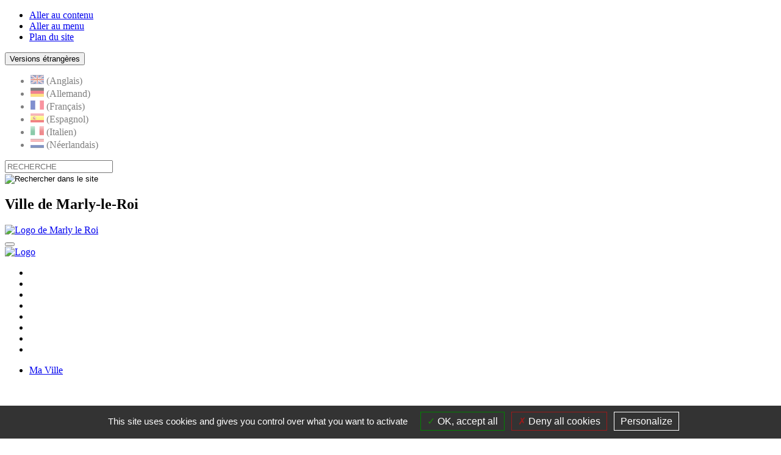

--- FILE ---
content_type: text/html; charset=UTF-8
request_url: https://www.marlyleroi.fr/%c3%89cole-municipale-des-sports/491/
body_size: 304137
content:
<!DOCTYPE html>
<html lang="fr">

	<head>
		<title> l'école municipale des sports (ems) • année scolaire 2025-2026 | Marly le Roi</title>
		<!-- META -->
			<meta charset="utf-8">
<meta name="description" content="La Ville de Marly-le-Roi, avec lÉcole Municipale des Sports (EMS), favorise les activités pour les enfants de 6 à 12 ans en leur proposant des activités à lannée et des stages multisports. Les enfants sont encadrés par des professionnels diplômés dÉtat. La préinscription en ligne aux" />
<meta name="author" lang="fr" content="Ville de Marly-le-Roi" />
<meta name="Identifier-URL" content="www.marlyleroi.fr" />
<meta name="generator" content="CMS I3C" />
<meta name="robots" content="index,follow" /> 
<meta property="og:type" content="article"/>
<meta property="og:url" content="https://www.marlyleroi.fr/%c3%89cole-municipale-des-sports/491/" />
<meta property="og:title" content="L'École Municipale des Sports (EMS) • année scolaire 2025-2026" />
<meta property="og:description" content="La Ville de Marly-le-Roi, avec lÉcole Municipale des Sports (EMS), favorise les activités pour les enfants de 6 à 12 ans en leur proposant des activités à lannée et des stages multisports. Les enfants sont encadrés par des professionnels diplômés dÉtat. La préinscription en ligne aux" />
<meta property="og:image" content="https://www.marlyleroi.fr/image/viesportive/EMS/EMS-gymnastique-gymnase-des-Maigrets-900x350px.jpg" />
<meta property="og:image:width" content="900" />
<meta property="og:image:height" content="350" />
<meta property="og:site_name" content="" /><link rel="apple-touch-icon" sizes="57x57" href="https://www.marlyleroi.fr/favicon/apple-icon-57x57.png">
<link rel="apple-touch-icon" sizes="60x60" href="https://www.marlyleroi.fr/favicon/apple-icon-60x60.png">
<link rel="apple-touch-icon" sizes="72x72" href="https://www.marlyleroi.fr/favicon/apple-icon-72x72.png">
<link rel="apple-touch-icon" sizes="76x76" href="https://www.marlyleroi.fr/favicon/apple-icon-76x76.png">
<link rel="apple-touch-icon" sizes="114x114" href="https://www.marlyleroi.fr/favicon/apple-icon-114x114.png">
<link rel="apple-touch-icon" sizes="120x120" href="https://www.marlyleroi.fr/favicon/apple-icon-120x120.png">
<link rel="apple-touch-icon" sizes="144x144" href="https://www.marlyleroi.fr/favicon/apple-icon-144x144.png">
<link rel="apple-touch-icon" sizes="152x152" href="https://www.marlyleroi.fr/favicon/apple-icon-152x152.png">
<link rel="apple-touch-icon" sizes="180x180" href="https://www.marlyleroi.fr/favicon/apple-icon-180x180.png">
<link rel="icon" type="image/png" sizes="192x192"  href="https://www.marlyleroi.fr/favicon/android-icon-192x192.png">
<link rel="icon" type="image/png" sizes="96x96" href="https://www.marlyleroi.fr/favicon/favicon-96x96.png">
<link rel="icon" type="image/png" sizes="32x32" href="https://www.marlyleroi.fr/favicon/favicon-32x32.png">
<link rel="icon" type="image/png" sizes="16x16" href="https://www.marlyleroi.fr/favicon/favicon-16x16.png">
<link rel="icon" type="image/ico" href="https://www.marlyleroi.fr/favicon/favicon.ico">
<link rel="icon" type="image/png" href="https://www.marlyleroi.fr/favicon/favicon.png">
<link rel="manifest" href="https://www.marlyleroi.fr/favicon/manifest.json">						<meta name="viewport" content="width=device-width" />
		<!-- CSS -->
			<!-- tplbootstrap/importcss.tpl -->
		<link href="https://www.marlyleroi.fr/openinfoliveRessources/css/commun_inexine.css" rel="stylesheet">
<!-- FONT-->
	<link rel="stylesheet" href="https://www.marlyleroi.fr/openinfoliveRessources/fonts/fontawesome_5.15.4-web/css/all.min.css">
	<link rel="stylesheet" href="https://www.marlyleroi.fr/openinfoliveRessources/css/simple-line-icons.css"/>
<!-- Commun-->
	<link href="https://www.marlyleroi.fr/openinfoliveRessources/css/bootstrap/styles.css" rel="stylesheet">   
	<link href="https://www.marlyleroi.fr/openinfoliveRessources/javascript/ckeditor/chart.css" rel="stylesheet">
	<link rel="stylesheet" href="https://www.marlyleroi.fr/openinfoliveRessources/css/jqueryuicss/jquery-ui-1.9.2.custom.min.css"/>

	

	
			<link rel="stylesheet" href="https://www.marlyleroi.fr/css/interne.css?t=1769175763" />
			<link rel="stylesheet" href="https://www.marlyleroi.fr/css/push.css" />

		<!-- JS -->	
			<script>
var urlSite="https://www.marlyleroi.fr/";
var urlResssourcesPartagees="https://www.marlyleroi.fr/openinfoliveRessources/";
var effetcharge=false;
var session_USER_PRENOM = "";
var session_USER_NOM = "";
var usercode="";
</script>
<script  src="https://www.marlyleroi.fr/openinfoliveRessources/javascript/fonctions.js"></script>
<script  src="https://www.marlyleroi.fr/openinfoliveRessources/javascript/jquerybase/jquery-3.7.1.min.js?t=1769175763"></script>
<script  src="https://www.marlyleroi.fr/openinfoliveRessources/javascript/jquerybase/jquery-ui-1.13.3.min.js?t=1769175763"></script>
<script  src="https://www.marlyleroi.fr/openinfoliveRessources/javascript/bootstrap/bootstrap.min.js"></script>
<script  src="https://www.marlyleroi.fr/openinfoliveRessources/javascript/ckeditor/chart.min.js"></script>
<script  src="https://www.marlyleroi.fr/openinfoliveRessources/javascript/ckeditor/widget2chart.js"></script>
<script  src="https://www.marlyleroi.fr/openinfoliveRessources/js/jquery.migrate-3.0.1.js?t=0419"></script>
<script  src="https://www.marlyleroi.fr/openinfoliveRessources/javascript/rd/mod_taille.js"></script>
<script  src="https://www.marlyleroi.fr/openinfoliveRessources/javascript/gabarits/jquery.metadata.js"></script>
<script  src="https://www.marlyleroi.fr/openinfoliveRessources/javascript/gabarits/encodebase64.js"></script>
<script  src="https://www.marlyleroi.fr/openinfoliveRessources/javascript/script_commun.js"></script>


<script>
	$(document).ready(function(){		
		$(".generepdf").on("click",function(e){
			//console.log(e);
			var contenu = $("#contenu_dyn > .wrap").find("script,noscript,style,svg, #listecritere, .paginationcontainer").remove().end().html();
			if (typeof(contenu) == "undefined"){contenu=$("#contenu_dyn").find("script,noscript,style,svg, #listecritere, .paginationcontainer").remove().end().html();}
			var pagemereurl='%C3%89cole-municipale-des-sports';
			$.post(urlSite+"index.php/pagetopdf/prepare",
				{contenu: contenu, titre: escape("L'École Municipale des Sports (EMS) • année scolaire 2025-2026") , css: 'css/78372_0.css', keyword : ''},
					function(data){
						window.open('https://www.marlyleroi.fr//index.php/pageToPDF/display/'+pagemereurl+'.pdf');
						return false;
				}
			);
		});
	});		
</script>



  
  <!-- tarteaucitron -->
  
  
  
  <script src="https://www.marlyleroi.fr/openinfoliveRessources//javascript/gabarits/tarteaucitron/tarteaucitron.js?v=2"></script>
  
  <script>
  
    tarteaucitron.init({
     
  
       "privacyUrl": "", /* Privacy policy url */
  
          "hashtag": "#tarteaucitron", /* Open the panel with this hashtag */
          "cookieName": "tarteaucitron", /* Cookie name */
      
          "orientation": "bottom", /* Banner position (top - bottom) */
                             
          "showAlertSmall": false, /* Show the small banner on bottom right */
          "cookieslist": false, /* Show the cookie list */
                             
            "closePopup": false, /* Show a close X on the banner */
  
            "showIcon": false, /* Show cookie icon to manage cookies */
            "iconPosition": "BottomRight", /* BottomRight, BottomLeft, TopRight and TopLeft */
  
          "adblocker": false, /* Show a Warning if an adblocker is detected */
                             
            "DenyAllCta" : true, /* Show the deny all button */
            "AcceptAllCta" : true, /* Show the accept all button when highPrivacy on */
            "highPrivacy": true, /* HIGHLY RECOMMANDED Disable auto consent */
                             
          "handleBrowserDNTRequest": false, /* If Do Not Track == 1, disallow all */
  
          "removeCredit": false, /* Remove credit link */
          "moreInfoLink": true, /* Show more info link */
  
            "useExternalCss": false, /* If false, the tarteaucitron.css file will be loaded */
            "useExternalJs": false, /* If false, the tarteaucitron.js file will be loaded */
  
          //"cookieDomain": ".my-multisite-domaine.fr", /* Shared cookie for multisite */
                            
            "readmoreLink": "", /* Change the default readmore link */
  
            "mandatory": true, /* Show a message about mandatory cookies */
    });
  </script>
  <script>
  //tarteaucitron.user.gajsUa = '';
  //tarteaucitron.user.gajsMore = function () { /* add here your optionnal _ga.push() */ };
  tarteaucitron.user.gtagUa = '';
  tarteaucitron.user.gtagMore = function () { /* add here your optionnal _ga.push() */ };
  
    
  
            
                (tarteaucitron.job = tarteaucitron.job || []).push('youtube');
        
    
  
  
  </script>
  <!-- END tarteaucitron -->

  <!-- Matomo -->
    
          

    <script>
      var _paq = _paq || [];
      //print(_paq);
      /* tracker methods like "setCustomDimension" should be called before "trackPageView" */
      _paq.push(['disableCookies']);
      _paq.push(['trackPageView']);
      _paq.push(['enableLinkTracking']);
      (function() {
        var u="https://matomo.inexine.net/";
        _paq.push(['setTrackerUrl', u+'piwik.php']);
        _paq.push(['setSiteId', '65']);
        var d=document, g=d.createElement('script'), s=d.getElementsByTagName('script')[0];
        g.type='text/javascript'; g.async=true; g.defer=true; g.src=u+'piwik.js'; s.parentNode.insertBefore(g,s);
        //print("test");
      })();
    </script>
    
    
      
  <!-- End Matomo Code -->
  
  
	<!-- PUSH -->
		<!-- Include du fichier permettant le manager de l'inscription aux push et du serviceWorker -->
			<!-- Définition des variables Push -->
				<script >

					// Globale
						var url_push_serveur="https://push.inexine.net";
						var id_site_push="8";

						//Méthodes
							var url_service_worker_site= urlSite+"serviceWorker.js";
							var url_push_inscription = url_push_serveur+'/index.php/manageInscription/traitementAjax';
							var url_push_get_tag = url_push_serveur+'/index.php/manageInscription/getTagJson';
							var url_push_get_cle_publique = url_push_serveur+'/index.php/manageInscription/getClePublique';
							var url_push_get_infos_site = url_push_serveur+'/index.php/manageSite/getInfosSite';

						//CSS : Commun à la modale d'inscription et modale de gestion d'inscription
							var url_push_modale_css_global = url_push_serveur+'/css/defaut_site.css?t=123'; 

					//Modale inscription
						var url_push_modale_inscription = url_push_serveur+'/js/manageInscriptionModale.js';
						
					//Modale gestion inscription/désinscription
						var url_push_gestion_inscription = url_push_serveur+'/js/manageGestionInscription.js';
						var url_push_get_infos_tag_inscrit = url_push_serveur+'/index.php/manageInscription/getTagCheckOrNotJson';
						
				</script>

			<!-- Script permettant l'installation/update du service worker -->
				<script  src="https://push.inexine.net/js/manageServiceWorker.js"></script>

			<!-- A2HS -->
				<link href="https://push.inexine.net/css/a2hs.css" rel="stylesheet">
				<script src="https://push.inexine.net/js/a2hs.js" defer></script>

	<!-- FIN DE PUSH -->
			<script src="https://www.marlyleroi.fr/js/script.js"></script>
			<style>
			
				#titrepage h1:before {
					background-color: 193B66;	
				}
				
				
			</style>
	</head>

	

	<body>

		<!-- tplbootstrap/formposturl.tpl -->
<form name="posturl" id="posturl" method="post" action="#" style="display:none;">
<fieldset>
<!-- <label for="redirectionAffichageArticleUne"></label> -->
<input type="hidden" name="redirectionAffichageArticleUne" id="redirectionAffichageArticleUne" value="https://www.marlyleroi.fr/index.php//affichePage" /> 
<!-- <label for="idpage"></label> -->
<input type="hidden" name="idpage" id="idpage" value="" />
<!-- <label for="idmetacontenu"></label> -->
<input type="hidden" name="idmetacontenu" id="idmetacontenu" value="" />
<!-- <label for="iddossiercontenu"></label> -->
<input type="hidden" name="iddossiercontenu" id="iddossiercontenu" value="" />
<!-- <label for="positioncontenu"></label> -->
<input type="hidden" name="positioncontenu" id="positioncontenu" value="" />
<!-- <label for="afficheMenuContextuel"></label> -->
<input type="hidden" name="afficheMenuContextuel" id="afficheMenuContextuel" value="" />
</fieldset>
</form>
						

		<div id="conteneur_interne">
		
			<header>
				<!-- Menu top -->
				<div id="zone-menu_top" class="container-fluid">
					<div class="container-custom ">
							
							<div class="col-md-12 no_padd">								
								<div id="menutop_wrapper" >
									
									<div id="menutop" class="hidden-sm hidden-xs" >					
											
										<!--GABARIT : tplbootstrap/menutop.tpl-->

	
	
 

<div class="wrapper__menutop">
	<div class="fond_haut_som">    
		<div class="haut_sommaire">   
					</div>	
	</div>
		
	<ul class="list-unstyled list-inline">

		
        			
						<li class="limenutop menutop_1"><a  class="accesNiv2 scrollTo" href="#contenu"><span class="text_menuacces">Aller au contenu</span></a></li>

					
		
        			
						<li class="limenutop menutop_2"><a  class="accesNiv2 scrollTo" href="#zone-menu_principal"><span class="text_menuacces">Aller au menu</span></a></li>

					
		
        			
			 
			<li class="limenutop menutop_3"><a  class="accesNiv2 scrollTo" href="https://www.marlyleroi.fr/index.php/outils/plandesite/"><span class="text_menuacces">Plan du site</span></a></li>

						</ul>
</div>   

	
													
									</div>							
									<div id="version_etrangere">
											
<!--GABARIT : tplbootstrap/versionsetrangeres.tpl-->
  <link rel="stylesheet" href="https://www.marlyleroi.fr/openinfoliveRessources/js/google-translate-custom-widget/jquery/css/google-translate.css">
  <script src="https://cdnjs.cloudflare.com/ajax/libs/jquery-cookie/1.4.1/jquery.cookie.min.js"></script>
   <script src="https://www.marlyleroi.fr/openinfoliveRessources/js/google-translate-custom-widget/jquery/js/google-translate.js"></script>
    

<div class="dropdown" id="dropdown-flag">
  <button class="btn btn-secondary dropdown-toggle" type="button" id="dropdownMenuButton" data-toggle="dropdown" aria-haspopup="true" aria-expanded="false">Versions étrangères</button>  
   <div class="language dropdown-menu" role="menu" aria-labelledby="dropdownMenuButton">   
   <ul class="list-unstyled">
  <li  data-google-lang="en" class="language__img"> <img src="https://www.marlyleroi.fr/openinfoliveRessources/js/google-translate-custom-widget/jquery/images/lang/lang__en.png" alt="en" class=""><span> (Anglais)</span></li>
   <li data-google-lang="de" class="language__img" ><img src="https://www.marlyleroi.fr/openinfoliveRessources/js/google-translate-custom-widget/jquery/images/lang/lang__de.png" alt="de" class=""><span> (Allemand)</span></li>
   <li  data-google-lang="fr" class="language__img"><img src="https://www.marlyleroi.fr/openinfoliveRessources/js/google-translate-custom-widget/jquery/images/lang/lang__fr.png" alt="fr" class=""><span> (Français)</span></li>
   <li  data-google-lang="es" class="language__img"><img src="https://www.marlyleroi.fr/openinfoliveRessources/js/google-translate-custom-widget/jquery/images/lang/lang__es.png" alt="es" class=""><span> (Espagnol)</span></li>
   <li data-google-lang="it" class="language__img"><img src="https://www.marlyleroi.fr/openinfoliveRessources/js/google-translate-custom-widget/jquery/images/lang/lang__it.png" alt="it"  class=""><span> (Italien)</span> </li> 
   <li data-google-lang="nl" class="language__img"><img src="https://www.marlyleroi.fr/openinfoliveRessources/js/google-translate-custom-widget/jquery/images/lang/lang__nl.png" alt="nl"  class=""><span> (Néerlandais)</span></li>
   </ul>
  </div>
</div>

									</div>
									<div id="zone_rech" class="search-nav">										
													
			<script>
				$(document).ready(function () {
					$("head").append('<link type="text/css" rel="stylesheet" href="https://www.marlyleroi.fr/css/elasticsearch.css"/>');
					$('body').addClass('elasticsearch');
				});
			</script>
		
		
<script>
$(document).ready(function(){
			$("head").append('<script src="https://www.marlyleroi.fr/openinfoliveRessources/js/jquery.bootcomplete_es.js"/>');
			setTimeout(function(){
					$('#es_motcle').bootcomplete({
						url:'https://www.marlyleroi.fr/index.php/elasticsearch/fullsearch?strip=1&sortby=_score&sorthow=desc&rechdans=champs&rechdanschamps=titre,resume,liste1'
					});
			 	},800);
					});
</script>

<form id="es_form_block" action="https://www.marlyleroi.fr/index.php/elasticsearch/pageRecherche" method="post">
	<div class="input-group">
		<div class="input_txt ">		
			<input id="es_motcle" title="RECHERCHE" type="text" name="es_motcle" placeholder="RECHERCHE" class="form-control input_rechercher">
		</div>
		<div class="input_btn input-group-addon">			
			            
				<input src="https://www.marlyleroi.fr/images2/loupe.png " type="image"  alt="Rechercher dans le site"/> 
			    
		</div>
	</div>
</form>
	
									</div>									
									
								</div>							
							</div>
												
					</div>
				</div>

				<!--Navigation-->
				<div id="zone-menu_principal" data-spy="affix" data-offset-top="35">	
					<section class="container pa-0" id="wrapper_logo_menu" >
					<h1 class="hidden">Ville de Marly-le-Roi</h1>
						<div id="logo" class="col-sm-2">
							<a href="https://www.marlyleroi.fr/" title="Retour page d'accueil"><img src="https://www.marlyleroi.fr/image/marly_le_roi/logos/logo.png" class="img-responsive" alt="Logo de Marly le Roi"/></a>					
						
						</div>																
						                                                                                                                                                                                                                                                                                                                                                                                                                                                                                                                                                                                                                                                                                                                                                                                                                                                        
<div id="menu_wrapper" class="pa-0">
    <nav class="navbar navbar-default">

        <div class="navbar-header">          
            <button type="button" class="navbar-toggle collapsed" data-toggle="collapse"
                data-target="#navigation_principale" aria-expanded="false">
                <span id="burger">
                    <span class="icon-bar"></span>
                    <span class="icon-bar"></span>
                    <span class="icon-bar"></span>
                </span>
                <span id="cross">
                    <span></span>
                    <span></span>
                </span>
            </button>  
        </div>
        <span class="hidden loupe_rd"><a href="https://www.marlyleroi.fr/index.php/recherche" title="Recherche"><img src="https://www.marlyleroi.fr/images2/loupe.png" class="img-responsive" alt="Logo"></a></span>

        <div class="collapse navbar-collapse" id="navigation_principale">
         
                       
            <div class="" id="menu_fixe_main_rd"> 
 
<div class="wrapper_menu_fixe">
      
  <div class="fond_som">    
        <ul class="list-unstyled">      
       
                           
                              <li class="liaccesdirect li_1"><a data-original-title="Facebook" style="; cursor: pointer" data-toggle="tooltip" data-placement="right" class="accesNiv2 hvr-wobble-horizontal" target="_blank" href="https://www.facebook.com/villemarlyleroi" ><span class="sr-only">Facebook</span><img src="https://www.marlyleroi.fr/image/marly_le_roi/pictos/menu_lateral/facebook.png" alt=""/></a></li>
              
          
 
                           
                              <li class="liaccesdirect li_2"><a data-original-title="X (ex-Twitter)" style="; cursor: pointer" data-toggle="tooltip" data-placement="right" class="accesNiv2 hvr-wobble-horizontal" target="_blank" href="https://twitter.com/MarlyLeRoi_78" ><span class="sr-only">X (ex-Twitter)</span><img src="https://www.marlyleroi.fr/image/marly_le_roi/pictos/menu_lateral/X-30x31px.png" alt=""/></a></li>
              
          
 
                           
                              <li class="liaccesdirect li_3"><a data-original-title="YouTube" style="; cursor: pointer" data-toggle="tooltip" data-placement="right" class="accesNiv2 hvr-wobble-horizontal" target="_blank" href="https://www.youtube.com/channel/UCq7Nfwig-Aaa1FB8vji347g" ><span class="sr-only">YouTube</span><img src="https://www.marlyleroi.fr/image/marly_le_roi/pictos/menu_lateral/youtube.png" alt=""/></a></li>
              
          
 
                           
                              <li class="liaccesdirect li_4"><a data-original-title="Instagram" style="; cursor: pointer" data-toggle="tooltip" data-placement="right" class="accesNiv2 hvr-wobble-horizontal" target="_blank" href="https://www.instagram.com/villemarlyleroi/" ><span class="sr-only">Instagram</span><img src="https://www.marlyleroi.fr/image/marly_le_roi/pictos/menu_lateral/instagram.png" alt=""/></a></li>
              
          
 
                           
                              <li class="liaccesdirect li_5"><a data-original-title="LinkedIn" style="; cursor: pointer" data-toggle="tooltip" data-placement="right" class="accesNiv2 hvr-wobble-horizontal" target="_blank" href="https://www.linkedin.com/company/ville-de-marly-le-roi" ><span class="sr-only">LinkedIn</span><img src="https://www.marlyleroi.fr/image/marly_le_roi/pictos/menu_lateral/linkedin.png" alt=""/></a></li>
              
          
 
                           
                   
            <li class="liaccesdirect li_6"><a data-original-title="Newsletter" style="; cursor: pointer" data-toggle="tooltip" data-placement="right" class="accesNiv2 hvr-wobble-horizontal" href="https://www.marlyleroi.fr/index.php/newsletter/gestionAbonnement?idpage=662" ><span class="sr-only">Newsletter</span><img src="https://www.marlyleroi.fr/image/marly_le_roi/pictos/menu_lateral/newspaper-solid.png" alt=""/></a></li> 
              
          
 
                           
                   
            <li class="liaccesdirect li_7"><a data-original-title="Petites annonces" style="; cursor: pointer" data-toggle="tooltip" data-placement="right" class="accesNiv2 hvr-wobble-horizontal" href="https://www.marlyleroi.fr/index.php/petites_annonces?idpage=638" ><span class="sr-only">Petites annonces</span><img src="https://www.marlyleroi.fr/image/marly_le_roi/pictos/menu_lateral/rectangle-history-solid.png" alt=""/></a></li> 
              
          
 
                           
                              <li class="liaccesdirect li_8"><a data-original-title="Malentendants" style="; cursor: pointer" data-toggle="tooltip" data-placement="right" class="accesNiv2 hvr-wobble-horizontal" target="_blank" href="https://marlyleroi.elioz.fr/3.3/?hash=1b84a1e69e1a564e8811a563bf684b71" ><span class="sr-only">Malentendants</span><img src="https://www.marlyleroi.fr/image/pictos/picto-malentendants-30x31px.png" alt=""/></a></li>
              
          
    </ul>
  </div>    
</div>
   
     
      
         
     
      
         
     
      
         
     
      
         
     
      
         
     
      
         
     
      
         
     
      
         
  
</div>
                      <ul class="nav navbar-nav">    
            
              
                               

                                                        
                                                                                            

                                                                            
                                                                            

                <li class="current   niv1_1 dropdown mega-dropdown">                   
                                        <a class="current_rs dropdown-toggle" data-toggle="dropdown" href="https://www.marlyleroi.fr/index.php/Ma-Ville?idpage=613&amp;afficheMenuContextuel=true">	
                                            
                        <span class="text_niv1" >Ma Ville</span>
                    </a>
                                                            <div class="ul-menuniv2 dropdown-menu mega-dropdown-menu">
                   <svg xmlns="http://www.w3.org/2000/svg" xmlns:xlink="http://www.w3.org/1999/xlink" width="318" height="493" viewBox="0 0 318 493" class="blason_svg">
                        <defs>
                            <clipPath id="clip-path1">
                            <rect data-name="Rectangle 910" width="318" height="493" transform="translate(1603 34)" fill="#fff" stroke="#707070" stroke-width="1"/>
                            </clipPath>
                            <clipPath id="clip-path-21">
                            <rect data-name="Rectangle 909" width="467.451" height="703" transform="translate(0 0)" fill="none"/>
                            </clipPath>
                        </defs>
                        <g  data-name="Groupe de masques 63" transform="translate(-1603 -34)" clip-path="url(#clip-path1)">
                            <g  data-name="Groupe 170" transform="translate(1651.522 66.496)">
                            <g  data-name="Groupe 169" transform="translate(0 0.004)" clip-path="url(#clip-path-21)">
                                <path data-name="Tracé 1110" d="M44.839,1534.231c-.691-2.078-1.711-6.515,1.446-7.117a8.355,8.355,0,0,1,2.931.249,10.45,10.45,0,0,0,6.623-.855c2.8-1.254,5.154-3.351,7.491-5.294a27.124,27.124,0,0,1,8-5.116c6.493-2.319,13.594-1.277,20.2-3.051a19.037,19.037,0,0,0,4.6-1.862,26.043,26.043,0,0,0,4.43-3.5,22.026,22.026,0,0,1,4.458-3.34,19.137,19.137,0,0,1,4.722-1.713c6.915-1.588,14.116-.334,21.112-1.191.872-.107,1.74-.241,2.6-.413.842-.167.486-1.455-.355-1.288-7.129,1.419-14.462.144-21.629,1.213a20.407,20.407,0,0,0-9.561,3.818c-1.576,1.215-2.949,2.664-4.5,3.913a15.785,15.785,0,0,1-4.653,2.582c-6.591,2.332-13.82,1.2-20.506,3.128a24.419,24.419,0,0,0-8.575,4.809c-2.439,1.969-4.761,4.169-7.539,5.666a10.674,10.674,0,0,1-4.056,1.32,9.449,9.449,0,0,1-2.414-.1,14.585,14.585,0,0,0-2.905-.362,3.883,3.883,0,0,0-3.57,2.408A7.819,7.819,0,0,0,43,1532.48a15.643,15.643,0,0,0,.552,2.106c.27.812,1.56.463,1.288-.355" transform="translate(-23.739 -832.048)" fill="#fff"/>
                                <path data-name="Tracé 1111" d="M246.991,1471.148l8.714-10.909c1.216-1.522,2.433-3.635,4.43-4.181,1.857-.507,3.84,0,5.732-.133,4.136-.289,7.548-3.12,10.807-5.4,3.709-2.6,7.353-5.34,11.2-7.734,3.781-2.354,8.3-4.46,12.814-3.095a.669.669,0,0,0,.355-1.288c-4.052-1.226-8.187.087-11.782,2.028a54.852,54.852,0,0,0-5.35,3.4L278,1447.971c-1.881,1.317-3.744,2.67-5.659,3.939a15.739,15.739,0,0,1-5.448,2.539c-1.979.4-3.99-.1-5.981.121a5.887,5.887,0,0,0-2.74.936,9.955,9.955,0,0,0-2.027,2.057q-5.056,6.315-10.1,12.641c-.532.665.408,1.616.944.944" transform="translate(-136.419 -797.762)" fill="#fff"/>
                                <path data-name="Tracé 1112" d="M351.143,1466.691c7.942-9.852,21.55-11.175,33.345-11.053,7.548.078,15.1.611,22.639.973q12.678.608,25.357,1.217c4.1.2,8.2.425,12.27.96a75.915,75.915,0,0,1,11.741,2.583c7.213,2.143,14.275,4.948,21.732,6.166,7.628,1.246,15.042.123,22.531-1.441,7.406-1.547,14.89-3.229,22.5-2.3a40.179,40.179,0,0,1,18.919,7.609,44.459,44.459,0,0,1,7.378,7.142,50.559,50.559,0,0,0,6.774,7.189,17.77,17.77,0,0,0,3.932,2.41c.78.342,1.46-.808.674-1.153-6.32-2.778-9.715-9.315-14.6-13.852a41.389,41.389,0,0,0-17.636-9.651c-7.136-1.865-14.336-1.419-21.519-.072-7.807,1.465-15.6,3.716-23.615,3.352-7.735-.351-15.112-3-22.413-5.351a108.679,108.679,0,0,0-11-3.071,89.359,89.359,0,0,0-12.336-1.562c-8.553-.578-17.132-.865-25.695-1.276-8.085-.388-16.173-.877-24.264-1.139-11.72-.378-25.328.068-34.636,8.208a25.147,25.147,0,0,0-3.021,3.163c-.535.663.4,1.614.944.944" transform="translate(-194.201 -806.835)" fill="#fff"/>
                                <path data-name="Tracé 1113" d="M783.49,1441.019a32,32,0,0,0,22.436,9.773c4.892.076,9.563-1.391,14.386-1.935,5.1-.575,10.157.336,15.095,1.581,5.043,1.271,10.05,2.694,15.071,4.052l15.324,4.145c2.49.674,4.983,1.335,7.467,2.025a52.658,52.658,0,0,1,6.573,2.186,23.687,23.687,0,0,1,5.907,3.553,56.071,56.071,0,0,1,12.581,15.984c1.788,3.751,2.9,8.039,2.125,12.2a16.116,16.116,0,0,1-.885,3.026c-.319.8.972,1.145,1.288.355,3.389-8.489-1.176-17.452-6.341-24.122-1.384-1.787-2.872-3.49-4.424-5.133a33.357,33.357,0,0,0-5.321-4.709c-3.86-2.641-8.449-3.9-12.909-5.1l-30.873-8.352c-4.974-1.345-9.981-2.778-15.146-3.13a33.628,33.628,0,0,0-7.572.391c-2.52.4-5.008.979-7.535,1.34a30.677,30.677,0,0,1-24.038-6.92,30.173,30.173,0,0,1-2.263-2.146c-.594-.623-1.538.322-.944.944" transform="translate(-434.573 -798.838)" fill="#fff"/>
                                <path data-name="Tracé 1114" d="M62.883,1535.241l34.37-3.957,17.04-1.962c5.315-.612,10.72-1.011,15.965-2.1a32.921,32.921,0,0,0,7.148-2.29,33.941,33.941,0,0,0,5.4-3.255c3.4-2.427,6.563-5.226,10.23-7.253,3.583-1.98,7.456-2.717,11.37-1.247,3.94,1.479,7.445,4.474,11.8,4.641,2.439.093,4.635-.944,6.776-1.983a46,46,0,0,1,7.275-2.824,45.072,45.072,0,0,1,15.355-1.693q1.935.122,3.854.414c.841.128,1.2-1.159.355-1.288a46.632,46.632,0,0,0-15.206.18,45.473,45.473,0,0,0-7.451,1.988c-2.441.88-4.693,2.141-7.094,3.1a9.294,9.294,0,0,1-6.661.214,44.986,44.986,0,0,1-5.875-2.8,18.258,18.258,0,0,0-5.958-2.031,13.2,13.2,0,0,0-5.638.588c-3.868,1.248-7.156,3.813-10.346,6.244-3.535,2.695-7.078,5.375-11.331,6.828-4.967,1.7-10.273,2.114-15.454,2.71l-17.185,1.979-34.515,3.974-4.224.486c-.844.1-.854,1.434,0,1.336" transform="translate(-34.534 -837.691)" fill="#fff"/>
                                <path data-name="Tracé 1115" d="M540.186,1513.149c27.9-.281,55.741,1.912,83.551,3.8l83.15,5.657,46.679,3.176c.858.058.854-1.277,0-1.336l-83.6-5.687c-27.7-1.885-55.393-3.955-83.11-5.574-15.54-.908-31.1-1.532-46.673-1.375a.668.668,0,0,0,0,1.336" transform="translate(-299.336 -838.738)" fill="#fff"/>
                                <path data-name="Tracé 1116" d="M329.232,1104.549a52.372,52.372,0,0,0-3.529,25.535c.1.845,1.432.854,1.336,0a51.517,51.517,0,0,1,3.482-25.179c.324-.8-.967-1.142-1.288-.355" transform="translate(-180.518 -612.556)" fill="#fff"/>
                                <path data-name="Tracé 1117" d="M325.98,1139.766c3.147,5.2,8.936,7.752,14.32,10,5.712,2.381,11.471,4.857,16.508,8.508a30.838,30.838,0,0,1,7.24,7.216c.488.7,1.647.033,1.153-.674-3.527-5.049-8.578-8.687-13.972-11.531-2.76-1.455-5.615-2.722-8.488-3.936a88.178,88.178,0,0,1-8.28-3.752,18.858,18.858,0,0,1-7.327-6.5.668.668,0,0,0-1.153.674" transform="translate(-180.797 -631.79)" fill="#fff"/>
                                <path data-name="Tracé 1118" d="M179.846,993.069c-2.759,14.827-5.521,29.664-9.115,44.316q-1.351,5.509-2.871,10.973c-.986,3.53-2.019,7.051-2.8,10.634-1.46,6.673-1.973,13.655.292,20.212a29.962,29.962,0,0,0,9.973,13.892c4.759,3.664,10.57,5.188,15.866,7.848a21.448,21.448,0,0,1,7.19,5.511c2.112,2.592,3.827,5.465,6.016,8a72.63,72.63,0,0,0,14.287,12.341c5.39,3.672,11.085,6.869,16.766,10.062q10,5.619,20.07,11.115,2.449,1.337,4.9,2.666c.756.41,1.431-.743.674-1.153q-9.948-5.392-19.832-10.9c-5.883-3.281-11.8-6.52-17.522-10.087a87.993,87.993,0,0,1-15.043-11.423,52.944,52.944,0,0,1-6.227-7.219c-1.881-2.648-3.627-5.333-6.222-7.351-4.668-3.629-10.538-5.054-15.733-7.714a28.439,28.439,0,0,1-12.138-11.959c-3.141-5.9-3.783-12.514-2.844-19.068,1.043-7.28,3.489-14.314,5.325-21.416,3.713-14.358,6.539-28.924,9.263-43.5q.508-2.715,1.012-5.429c.156-.84-1.131-1.2-1.288-.355" transform="translate(-90.879 -550.686)" fill="#fff"/>
                                <path data-name="Tracé 1119" d="M470.813,1396.436c2.8-2.206,5.911-4.26,9.48-4.893a13.022,13.022,0,0,1,8.283,1.451,13.814,13.814,0,0,1,5.935,6.037,15.188,15.188,0,0,1,.6,10.505c-1.1,4.145-3.43,7.82-5.854,11.308-.492.708.666,1.376,1.153.674a40.25,40.25,0,0,0,5.705-10.651,17.289,17.289,0,0,0-.037-11.586,15.167,15.167,0,0,0-14.9-9.191c-4.3.379-8.01,2.8-11.31,5.4-.674.532.276,1.471.944.944" transform="translate(-260.554 -771.192)" fill="#fff"/>
                                <path data-name="Tracé 1120" d="M456.734,1357.662a63.775,63.775,0,0,1,5.09,8.914,24.3,24.3,0,0,1,1.55,4.808,34.188,34.188,0,0,1,.542,4.866c.192,3.2.313,6.506,1.682,9.469,1.346,2.911,3.923,4.864,6.18,7.029s4.846,5.651,3.338,8.927c-.357.775.794,1.455,1.153.674,1.358-2.949.145-6.166-1.737-8.583-1.984-2.547-4.846-4.278-6.728-6.914-1.979-2.771-2.288-6.176-2.486-9.474a33.046,33.046,0,0,0-1.723-9.971,56.491,56.491,0,0,0-5.708-10.42c-.464-.72-1.621-.051-1.153.674" transform="translate(-253.334 -752.684)" fill="#fff"/>
                                <path data-name="Tracé 1121" d="M473.234,1424.779c1.866,2.563,4.271,4.63,6.376,6.984,1.967,2.2,3.721,4.856,3.879,7.887.044.855,1.38.86,1.336,0-.356-6.833-6.782-10.523-10.438-15.545-.5-.688-1.66-.022-1.153.674" transform="translate(-262.479 -789.931)" fill="#fff"/>
                                <path data-name="Tracé 1122" d="M465.05,1427.255l4.713,6.661c1.344,1.9,3.079,3.958,3.037,6.413a.668.668,0,0,0,1.336,0c.044-2.585-1.544-4.719-2.968-6.732l-4.964-7.016c-.492-.7-1.651-.03-1.153.674" transform="translate(-257.941 -791.302)" fill="#fff"/>
                                <path data-name="Tracé 1123" d="M447.535,1425.275c3.154,4.073,4.079,9.356,6.7,13.733a.668.668,0,0,0,1.153-.674c-2.688-4.491-3.667-9.818-6.908-14a.671.671,0,0,0-.944,0,.684.684,0,0,0,0,.944" transform="translate(-248.186 -790.109)" fill="#fff"/>
                                <path data-name="Tracé 1124" d="M421.988,1442.055a11.087,11.087,0,0,0,3.836,5.984.69.69,0,0,0,.945,0,.673.673,0,0,0,0-.945,9.917,9.917,0,0,1-3.493-5.4.668.668,0,0,0-1.288.355" transform="translate(-234.105 -799.589)" fill="#fff"/>
                                <path data-name="Tracé 1125" d="M377.818,1406.66c.841,3.511-.731,6.97-1.815,10.24-.958,2.888-1.625,6.062-.449,8.993a6.806,6.806,0,0,0,2.871,3.454.668.668,0,0,0,.674-1.153c-3.306-1.906-3.153-6.292-2.26-9.476,1.14-4.064,3.305-8.077,2.267-12.413-.2-.835-1.488-.482-1.288.355" transform="translate(-208.009 -779.951)" fill="#fff"/>
                                <path data-name="Tracé 1126" d="M564.837,1120c-1.389,3.617-2.842,7.216-3.973,10.925a74.868,74.868,0,0,0-2.436,11.05,130.155,130.155,0,0,0-1,22.578c.125,4.261.361,8.518.6,12.774a.678.678,0,0,0,.845.644l7.155-1.528c1.844-.394,4.084-.609,4.97-2.545.824-1.8.494-4.062.455-5.975q-.074-3.636-.2-7.27-.255-7.158-.723-14.306c-.292-4.452-.556-8.928-1.171-13.35a32.276,32.276,0,0,0-4.284-13c-.459-.723-1.616-.054-1.154.674,4.379,6.895,4.569,15.582,5.123,23.479q.486,6.925.771,13.862.14,3.413.232,6.828c.059,2.2.2,4.437.112,6.642a3.46,3.46,0,0,1-.893,2.567,6.847,6.847,0,0,1-3.05.992l-7.7,1.644.845.644c-.425-7.5-.837-15.008-.644-22.52a90.1,90.1,0,0,1,3.024-22.126c1.183-4.2,2.819-8.255,4.383-12.326.309-.8-.983-1.151-1.288-.355" transform="translate(-309.208 -621.127)" fill="#fff"/>
                                <path data-name="Tracé 1127" d="M531.928,1183.807q5.583,8.708,10.645,17.735a.668.668,0,0,0,1.154-.674q-5.06-9.022-10.646-17.735c-.462-.721-1.619-.053-1.153.674" transform="translate(-295.052 -656.229)" fill="#fff"/>
                                <path data-name="Tracé 1128" d="M523.044,1210.156l5.5,9.915c.417.751,1.571.079,1.154-.674l-5.5-9.915c-.417-.752-1.571-.079-1.153.674" transform="translate(-290.134 -670.837)" fill="#fff"/>
                                <path data-name="Tracé 1129" d="M586.286,1222.229a19.856,19.856,0,0,0,8.5-1.017l-.821-.467L604.2,1251.26l5.156,15.363c1.686,5.025,3.467,10.028,5.056,15.084a6.676,6.676,0,0,1,.333,3.992,4.861,4.861,0,0,1-1.954,2.471c-2.255,1.532-5.1,1.433-7.713,1.355l.577,1.005c2.405-3.513,1.882-7.988.894-11.892-.566-2.239-1.287-4.44-1.959-6.649q-1.06-3.483-2.141-6.959c-2.908-9.323-6.006-18.6-9.746-27.625-2.088-5.037-4.369-9.992-6.915-14.814-.4-.76-1.555-.086-1.154.675a198.4,198.4,0,0,1,11.306,26.32c3.181,8.955,5.982,18.051,8.7,27.158,1.241,4.163,2.529,9.222-.135,13.112a.674.674,0,0,0,.577,1c2.492.074,5.1.119,7.4-.977a6.363,6.363,0,0,0,3.707-4.509,8.262,8.262,0,0,0-.37-3.632c-.385-1.312-.856-2.6-1.292-3.9l-2.684-8-10.594-31.567-6-17.888a.676.676,0,0,0-.821-.467,18.916,18.916,0,0,1-8.144.969c-.855-.085-.849,1.251,0,1.336" transform="translate(-324.309 -676.795)" fill="#fff"/>
                                <path data-name="Tracé 1130" d="M535.39,1226.412a21.428,21.428,0,0,0-8.458,1.648,3.46,3.46,0,0,0-2.134,2.591,20,20,0,0,0-.122,3.949q.055,9.2-.2,18.389t-.813,18.372c-.362,5.933-.753,11.88-1.385,17.791-.533,4.982-1.575,10.474-5.591,13.882a.674.674,0,0,0,.472,1.14c2.676-.265,5.361-.487,8.032-.8,2.231-.263,4.44-.844,5.887-2.691a11.089,11.089,0,0,0,1.953-5.637c.3-2.526.354-5.093.494-7.632q.924-16.8,1.4-33.612.266-9.489.389-18.982a.668.668,0,0,0-1.336,0q-.212,16.32-.847,32.63-.32,8.21-.748,16.415-.211,4.047-.448,8.092a21.524,21.524,0,0,1-.9,6.047,5.976,5.976,0,0,1-1.741,2.615,6.884,6.884,0,0,1-3.349,1.312c-1.408.232-2.847.319-4.266.46l-4.519.448.472,1.14c3.515-2.983,4.932-7.554,5.614-11.962.39-2.524.587-5.074.8-7.618q.385-4.526.694-9.058,1.231-18.017,1.276-36.088.007-2.548-.011-5.1c-.005-.742-.032-1.487-.009-2.229a3.519,3.519,0,0,1,.452-1.9,3.331,3.331,0,0,1,1.73-1.028,21.553,21.553,0,0,1,2.407-.71,21.269,21.269,0,0,1,4.8-.542.668.668,0,0,0,0-1.335" transform="translate(-286.55 -680.412)" fill="#fff"/>
                                <path data-name="Tracé 1131" d="M896.026,1454.951c4.84.625,9.112-2.307,13.742-3.1a17.182,17.182,0,0,1,7.571.647,31.126,31.126,0,0,1,6.9,2.786c2.208,1.27,4.2,3.4,3.9,6.133-.1.853,1.241.846,1.336,0a7.16,7.16,0,0,0-2.883-6.137,23.209,23.209,0,0,0-6.934-3.435,22.529,22.529,0,0,0-7.99-1.5,24.232,24.232,0,0,0-7.513,1.767c-2.622.93-5.309,1.869-8.133,1.5-.85-.11-.842,1.227,0,1.336" transform="translate(-496.761 -804.646)" fill="#fff"/>
                                <path data-name="Tracé 1132" d="M894.54,1387.576l-5.622-9.191c-1.69-2.761-3.29-5.612-5.186-8.241a17.581,17.581,0,0,0-6.4-5.791c-2.7-1.31-5.679-1.825-8.478-2.864a13.841,13.841,0,0,1-3.883-2.132,22.751,22.751,0,0,1-2.879-2.87,39.71,39.71,0,0,0-5.739-6.055c-2.456-1.853-5.445-2.727-8.3-3.752a21.075,21.075,0,0,1-7.27-4.124,19.759,19.759,0,0,1-6.439-16.007c.07-.856-1.266-.852-1.336,0a20.954,20.954,0,0,0,4.919,14.956,19.851,19.851,0,0,0,6.173,4.964c2.8,1.424,5.891,2.108,8.729,3.431a14.9,14.9,0,0,1,3.631,2.335,29.622,29.622,0,0,1,2.919,3.1,28.456,28.456,0,0,0,5.875,5.867c2.567,1.674,5.62,2.29,8.5,3.2a18.228,18.228,0,0,1,4.021,1.714,14.691,14.691,0,0,1,3.352,2.879,60.383,60.383,0,0,1,5.835,8.754l6.425,10.5c.447.732,1.6.062,1.153-.674" transform="translate(-462.115 -735.613)" fill="#fff"/>
                                <path data-name="Tracé 1133" d="M739.865,1273.827c-.76,3.353-3.317,5.882-4.634,8.995a20.564,20.564,0,0,0-1.333,5.673c-.237,2.023-.394,4.057-.581,6.085q-.295,3.186-.589,6.372c-.1,1.042-.219,2.086-.284,3.13a3.762,3.762,0,0,0,.59,2.51c.918,1.256,2.552,1.79,3.807,2.631a24.452,24.452,0,0,1,3.8,3.264c2.351,2.4,4.422,5.079,6.93,7.328a54.3,54.3,0,0,0,7.878,5.49,36.855,36.855,0,0,1,7.543,5.636,17.208,17.208,0,0,1,2.865,4.107c.838,1.646,1.516,3.373,2.45,4.971,1.825,3.125,4.729,5.235,7.6,7.332,2.688,1.965,5.5,4.14,6.9,7.259a8.93,8.93,0,0,1,.673,2.366c.125.847,1.412.487,1.288-.355-1.066-7.232-8.943-9.97-13.4-14.716-2.551-2.719-3.429-6.374-5.45-9.428a23.87,23.87,0,0,0-6.78-6.4c-2.63-1.776-5.42-3.3-8.011-5.14a43.494,43.494,0,0,1-7.106-6.758,32.406,32.406,0,0,0-7.316-6.621,20.555,20.555,0,0,1-2.031-1.189,2.334,2.334,0,0,1-.905-2.191c.1-2.066.374-4.136.565-6.2l.58-6.263a46.068,46.068,0,0,1,.751-5.862,16.17,16.17,0,0,1,2.08-4.948,43.363,43.363,0,0,0,2.6-4.424,11.771,11.771,0,0,0,.8-2.307c.19-.837-1.1-1.194-1.288-.355" transform="translate(-406.351 -706.452)" fill="#fff"/>
                                <path data-name="Tracé 1134" d="M863.257,1436.776a26.938,26.938,0,0,0,1.994-16.352l-.981.754a14.285,14.285,0,0,1,5.586,15.042.668.668,0,0,0,1.288.355,15.66,15.66,0,0,0-6.2-16.55c-.522-.358-1.081.231-.981.754A25.387,25.387,0,0,1,862.1,1436.1c-.357.775.793,1.454,1.153.674" transform="translate(-478.255 -787.766)" fill="#fff"/>
                                <path data-name="Tracé 1135" d="M849.227,1392.271a7.754,7.754,0,0,0,1.683,7.9,7.083,7.083,0,0,0,3.505,2.125c1.011.245,3.08.223,3.456,1.449.251.819,1.54.47,1.288-.355-.432-1.41-1.816-1.871-3.131-2.134a7.212,7.212,0,0,1-3.565-1.437,6.506,6.506,0,0,1-1.948-7.192c.317-.8-.975-1.146-1.288-.355" transform="translate(-470.891 -772.182)" fill="#fff"/>
                                <path data-name="Tracé 1136" d="M820.3,1405.115a6.109,6.109,0,0,0,4.314,6.234.668.668,0,0,0,.355-1.288,4.78,4.78,0,0,1-3.333-4.946.673.673,0,0,0-.668-.668.682.682,0,0,0-.668.668" transform="translate(-455.086 -779.185)" fill="#fff"/>
                                <path data-name="Tracé 1137" d="M838.421,1438.01a14.269,14.269,0,0,1,1.933-.945,5.64,5.64,0,0,1,1.863-.5,1.18,1.18,0,0,1,.67.178c.051.034.045.029-.019-.015a.616.616,0,0,1,.056.056c0,.056-.041-.086.007.012.028.056.065.139.026.033.018.051.029.1.047.155.047.138.007-.1.008.036,0,.053,0,.107,0,.16,0,.136.045-.093-.006.03-.019.045-.027.1-.045.146.041-.105.025-.039-.022.014.077-.087.039-.025-.019.007l.061-.048c-.053.029-.054.032,0,.01s.049-.019-.01,0c-.073.016-.065.016.026,0a.684.684,0,0,0-.668.668.673.673,0,0,0,.668.668,1.48,1.48,0,0,0,1.356-1.545,1.813,1.813,0,0,0-1.262-1.764,3.98,3.98,0,0,0-2.6.234,16.228,16.228,0,0,0-2.742,1.262.668.668,0,0,0,.674,1.153" transform="translate(-464.6 -796.261)" fill="#fff"/>
                                <path data-name="Tracé 1138" d="M850.165,1423.518a13.594,13.594,0,0,0-1.454,3.274,3.678,3.678,0,0,0-.223.947c0,.429.423.721.79.843a1.516,1.516,0,0,0,1.6-.418.683.683,0,0,0,0-.944.676.676,0,0,0-.944,0c-.032.039-.066.069-.1.106.1-.1.024-.028-.027,0,.069-.04.086-.029,0-.009a.636.636,0,0,1-.072.015c.089-.01.107-.014.056-.011-.031-.007-.094.016-.122,0q.133.02.057,0a.582.582,0,0,1-.07-.02l.069.032a.778.778,0,0,1-.085-.046c.086.04.05.045-.013-.021l.172.65a13,13,0,0,1,.62-1.975c.017-.043.035-.085.052-.128-.022.053-.018.043.014-.031s.056-.126.085-.189c.076-.167.157-.333.24-.5.157-.308.327-.608.508-.9a.668.668,0,0,0-1.153-.674" transform="translate(-470.738 -789.586)" fill="#fff"/>
                                <path data-name="Tracé 1139" d="M701.573,1283.421a26.277,26.277,0,0,0-4.5,15.356c0,5.959,1.6,11.788,3.614,17.352,1.971,5.455,4.2,10.838,6.562,16.136a147.429,147.429,0,0,0,7.807,15.311,91.232,91.232,0,0,0,11.232,15.286c.584.633,1.527-.313.945-.945-7.55-8.2-13.147-17.953-17.792-28.033-2.354-5.107-4.5-10.315-6.516-15.565-2.135-5.564-4.06-11.346-4.446-17.334-.38-5.9.746-12.015,4.244-16.891.5-.7-.656-1.367-1.153-.674" transform="translate(-386.735 -711.878)" fill="#fff"/>
                                <path data-name="Tracé 1140" d="M692.1,1248.114c5.531.1,11.555-.573,16.083-4.048,4.048-3.106,6.526-8.219,5.136-13.3-.7-2.543-1.928-5.061-.792-7.675a9.541,9.541,0,0,1,4.945-4.573c2.034-.93,4.668-1.524,6.845-.764,2.766.965,2.629,4.507,2.462,6.91a20.983,20.983,0,0,1-1.042,5.042,3.994,3.994,0,0,0,.467,4.033c2.018,2.458,5.583,1.563,7.357-.679.528-.667-.411-1.618-.944-.944a4.244,4.244,0,0,1-3.282,1.79,2.727,2.727,0,0,1-2.546-1.821,3.118,3.118,0,0,1,.174-1.838c.245-.778.5-1.547.676-2.345a21.115,21.115,0,0,0,.524-4.475c.021-2.554-.3-5.525-2.911-6.726a9.638,9.638,0,0,0-6.813.022c-4.391,1.411-8.411,5.14-7.621,10.108a35.561,35.561,0,0,0,1.158,4.1,9.949,9.949,0,0,1,.373,3.878,11.873,11.873,0,0,1-3.215,6.595c-4.31,4.639-11.029,5.485-17.036,5.373a.668.668,0,0,0,0,1.336" transform="translate(-383.615 -674.682)" fill="#fff"/>
                                <path data-name="Tracé 1141" d="M758.318,1121.866c1.728,3.014,1.345,6.674.5,9.9-.943,3.617-2.452,7.123-2.615,10.9-.271,6.278,3.225,11.858,5.334,17.545,1.153,3.109,1.955,6.427,1.316,9.742-.162.84,1.125,1.2,1.288.355,1.212-6.29-2.045-12.079-4.346-17.7a25.464,25.464,0,0,1-2.267-8.92c-.091-3.851,1.448-7.454,2.453-11.1,1.023-3.714,1.483-7.913-.513-11.4a.668.668,0,0,0-1.153.674" transform="translate(-419.532 -621.856)" fill="#fff"/>
                                <path data-name="Tracé 1142" d="M822.1,1295.292a9.023,9.023,0,0,0,7.88-2.573,16.014,16.014,0,0,0,4.139-8.276,30.153,30.153,0,0,0,.761-5.076,12.935,12.935,0,0,0-.817-4.993,9.708,9.708,0,0,1-.79-4.79c.247-1.594.868-3.1,1.185-4.679a8.378,8.378,0,0,0-.268-4.588,14.772,14.772,0,0,0-2.3-3.912c-.9-1.169-1.847-2.62-3.3-3.126a10.176,10.176,0,0,0-2.334-.376c-.87-.086-1.741-.151-2.615-.181a17.994,17.994,0,0,0-9.348,1.833,10.729,10.729,0,0,0-5.212,6.132,9.806,9.806,0,0,0,1.8,8.409,20.831,20.831,0,0,0,7.485,5.854c.709.37,1.425.727,2.141,1.083.767.382,1.445-.77.674-1.153a30.629,30.629,0,0,1-7.623-4.75,10.071,10.071,0,0,1-3.474-7.3,8.3,8.3,0,0,1,3.508-6.238,13.979,13.979,0,0,1,7.934-2.532,33.128,33.128,0,0,1,4.627.165,8.13,8.13,0,0,1,2.079.338,4.185,4.185,0,0,1,1.618,1.422c1.8,2.17,3.718,4.639,3.457,7.626a25.833,25.833,0,0,1-1.025,4.234,9.72,9.72,0,0,0-.292,4.271c.272,1.475.947,2.835,1.307,4.287a12.652,12.652,0,0,1,.041,4.915c-.48,3.207-1.234,6.571-3.206,9.221-1.733,2.328-4.717,4.052-7.681,3.461-.84-.167-1.2,1.12-.355,1.288" transform="translate(-448.697 -694.999)" fill="#fff"/>
                                <path data-name="Tracé 1143" d="M839.493,1278.529a5.648,5.648,0,0,1-5.221-2.661c-.622-1.046-.88-2.264-1.5-3.314a6.237,6.237,0,0,0-1.86-1.963,6.4,6.4,0,0,0-5.308-.926,5.512,5.512,0,0,0-2.293,9.006c.623.592,1.569-.351.944-.945a4.158,4.158,0,0,1,2.257-6.9,5.223,5.223,0,0,1,4.37,1.459,7.054,7.054,0,0,1,1.471,2.587,8.743,8.743,0,0,0,1.49,2.663,6.977,6.977,0,0,0,5.646,2.33c.853-.06.859-1.4,0-1.335" transform="translate(-455.939 -704.282)" fill="#fff"/>
                                <path data-name="Tracé 1144" d="M836.612,1276.911l-2.568-.028-1.254-.014a4.47,4.47,0,0,0-1.172.061c-.861.225-1.019,1.033-1.162,1.788q-.24,1.264-.48,2.528a.686.686,0,0,0,.467.822.674.674,0,0,0,.821-.467q.208-1.091.415-2.183c.065-.34.114-.688.2-1.023.011-.044.025-.088.038-.131.035-.117.065-.033-.014-.015a1.247,1.247,0,0,1,.237-.048c1.485-.05,2.987.03,4.473.046a.668.668,0,0,0,0-1.336" transform="translate(-460.46 -708.4)" fill="#fff"/>
                                <path data-name="Tracé 1145" d="M786.309,1088.435a17.73,17.73,0,0,1,5.027,5.109,6.658,6.658,0,0,1,1.337,3.348,2,2,0,0,1-1.623,2.14c-.855.043-.861,1.379,0,1.336a3.154,3.154,0,0,0,2.772-2.245,5.45,5.45,0,0,0-.755-4.289,19,19,0,0,0-6.083-6.552c-.715-.481-1.385.676-.674,1.153" transform="translate(-436.074 -603.159)" fill="#fff"/>
                                <path data-name="Tracé 1146" d="M793.67,1104.1l-.218,9.281c-.071,3.021-.223,6.057-.035,9.075a26.9,26.9,0,0,0,1.928,8.526c1.082,2.665,2.345,5.273,3.656,7.832a60.2,60.2,0,0,0,4.205,7.1c1.345,1.922,2.817,3.754,4.335,5.542,3.047,3.59,6.307,7,9.192,10.73,3.122,4.034,5.756,8.492,6.805,13.535.175.841,1.463.485,1.288-.355-1.912-9.191-8.716-16.119-14.684-22.936a69.728,69.728,0,0,1-8.726-11.922c-1.406-2.526-2.661-5.138-3.862-7.766a29.165,29.165,0,0,1-2.6-8.133,63.465,63.465,0,0,1-.2-10.124l.244-10.386a.668.668,0,0,0-1.336,0" transform="translate(-440.136 -612.196)" fill="#fff"/>
                                <path data-name="Tracé 1147" d="M471.4,753.322c-4.235-1.409-7.714-4.35-11.23-6.992-3.084-2.318-6.455-4.745-10.383-5.256-5.2-.677-9.32,2.793-13.357,5.541-5.054,3.442-10.161,6.818-15.158,10.343-3.891,2.744-7.778,5.841-10.111,10.083-2.4,4.372-2.569,9.386-2.028,14.238.582,5.22,1.878,10.4,1.728,15.683-.165,5.812-3.259,10.889-3.822,16.633-.567,5.781.6,11.543,1.052,17.289a37.462,37.462,0,0,1-.147,8.7,42.331,42.331,0,0,1-2.531,8.539c-4.388,11.461-6.651,23.6-8.673,35.675a140.81,140.81,0,0,0-1.974,18.133c-.233,6.427.048,12.857.38,19.274.644,12.434,1.075,24.765-.338,37.168a161.558,161.558,0,0,1-8.13,35.307c-1.981,5.627-4.635,11.084-6.038,16.9-1.4,5.8-1.1,11.75-.171,17.595.476,2.99,1.113,5.952,1.753,8.911.182.84,1.469.484,1.288-.355-1.3-6.007-2.614-12.095-2.515-18.274.1-6.086,2.043-11.639,4.255-17.235a169.228,169.228,0,0,0,9.628-33.914,170.975,170.975,0,0,0,2.134-35.29c-.481-12.428-1.649-24.851-.424-37.275.612-6.208,1.69-12.358,2.881-18.477,1.129-5.8,2.2-11.641,3.71-17.357,1.492-5.659,4.156-10.933,5.567-16.6,1.349-5.416.789-10.953.171-16.429-.641-5.67-1.271-11.442.4-17,.821-2.734,1.995-5.362,2.5-8.185a28.822,28.822,0,0,0,.273-7.335c-.4-5.163-1.7-10.228-1.878-15.412a19.144,19.144,0,0,1,5.036-14.232c3.544-3.809,8.092-6.576,12.361-9.483l7.789-5.3c2.458-1.674,4.871-3.5,7.451-4.98,8.765-5.039,15.991,3.66,22.819,8.029a24.137,24.137,0,0,0,5.375,2.633c.817.272,1.168-1.017.355-1.288" transform="translate(-210.644 -411.1)" fill="#fff"/>
                                <path data-name="Tracé 1148" d="M466.583,1097.092c-.291-15.194,3.211-30.262,9.195-44.181,3.043-7.078,6.692-13.871,10.037-20.806a202.182,202.182,0,0,0,8.689-21.238c2.562-7.34,4.952-14.746,7.294-22.159,2.362-7.475,4.579-15,6.341-22.645,3.439-14.916,5.031-30.341,2.339-45.513-1.317-7.424-3.473-14.907-2.881-22.518.444-5.708,2.681-11.723,7.2-15.444a14.926,14.926,0,0,1,3.693-2.2c.789-.333.109-1.484-.674-1.153-5.287,2.234-8.71,7.192-10.372,12.538-2.034,6.542-1.252,13.428-.02,20.045.715,3.842,1.584,7.655,2.167,11.521a87.6,87.6,0,0,1,.942,11.971,118.965,118.965,0,0,1-2.224,23.451c-2.94,15.63-8.073,30.793-13.088,45.853a232.185,232.185,0,0,1-8.376,22.144c-3.221,7.149-6.963,14.046-10.277,21.151-6.385,13.692-10.664,28.4-11.268,43.56q-.112,2.809-.053,5.621a.668.668,0,0,0,1.336,0" transform="translate(-258.108 -487.768)" fill="#fff"/>
                                <path data-name="Tracé 1149" d="M561.164,898.7a44.814,44.814,0,0,0,13.335-8.4c.637-.58-.31-1.523-.944-.944a43.013,43.013,0,0,1-12.746,8.055c-.786.32-.442,1.612.355,1.288" transform="translate(-310.889 -493.316)" fill="#fff"/>
                                <path data-name="Tracé 1150" d="M610.145,1064.61l3.981-.032c.618-.005,1.237-.021,1.856-.015.2,0,.524-.026.649.169a1.173,1.173,0,0,1,.029.65c-.142,1.242-.417,2.481-.609,3.716q-.294,1.895-.557,3.794-1.059,7.686-1.59,15.433c-.349,5.158-.534,10.333-.5,15.5.03,4.915.385,9.9,2.07,14.554a30.524,30.524,0,0,0,2.938,5.993,23.921,23.921,0,0,0,4.153,5.114c1.5,1.322,3.445,2.351,5.488,1.818a5.268,5.268,0,0,0,3.362-3.2,14.773,14.773,0,0,0,1.038-5c.152-2.579.214-5.166.319-7.748s.214-5.181.317-7.772a13.766,13.766,0,0,0-.724-6.114c-.829-1.9-2.505-2.971-4.233-3.966a12.808,12.808,0,0,1-2.465-1.679,7.539,7.539,0,0,1-1.68-2.456,23.3,23.3,0,0,1-1.439-6.351q-.527-3.887-.736-7.807-.1-1.921-.134-3.844a.668.668,0,0,0-1.336,0,88.836,88.836,0,0,0,1.369,14.912,12.951,12.951,0,0,0,2.212,5.595c1.232,1.6,3.015,2.418,4.683,3.463a6.759,6.759,0,0,1,2.077,1.835,6.52,6.52,0,0,1,1,2.8,38.678,38.678,0,0,1-.057,6.837q-.156,3.83-.312,7.661a53.06,53.06,0,0,1-.389,6.484,7.5,7.5,0,0,1-1.857,4.312c-1.426,1.343-3.38.879-4.839-.15a18.217,18.217,0,0,1-4.3-4.86,28.986,28.986,0,0,1-3.034-5.874,41.058,41.058,0,0,1-2.151-14.232c-.044-5.057.13-10.122.456-15.168q.5-7.673,1.526-15.3.516-3.8,1.164-7.58c.148-.871.289-1.9-.518-2.507a2.38,2.38,0,0,0-1.473-.367c-.663,0-1.327.011-1.99.016l-3.76.031a.668.668,0,0,0,0,1.336" transform="translate(-338.149 -589.877)" fill="#fff"/>
                                <path data-name="Tracé 1151" d="M620.3,1125.756c-1.178,4.108.905,8.251,3.622,11.245,2.892,3.187,6.673,5.549,9.118,9.141a10.554,10.554,0,0,1,2.069,6.484c-.047.859,1.289.856,1.336,0,.226-4.169-2.335-7.819-5.192-10.6-3.042-2.959-6.753-5.452-8.749-9.311a9,9,0,0,1-.915-6.605.668.668,0,0,0-1.288-.355" transform="translate(-343.954 -624.307)" fill="#fff"/>
                                <path data-name="Tracé 1152" d="M684.249,1210.363c-1.259-5.321,1.269-10.6,3.657-15.213,2.658-5.137,5.348-10.258,8.023-15.385l4.564-8.751c.4-.761-.755-1.437-1.154-.674l-8.307,15.928q-2.094,4.014-4.186,8.028a48.5,48.5,0,0,0-3.294,7.463,16.7,16.7,0,0,0-.591,8.96c.2.836,1.486.482,1.288-.355" transform="translate(-378.7 -649.117)" fill="#fff"/>
                                <path data-name="Tracé 1153" d="M736.307,1106.565c.651-4.228,2.852-8.077,4.894-11.772q3.081-5.576,6.685-10.84,3.578-5.228,7.647-10.1c1.339-1.6,2.749-3.14,4.1-4.727a19.065,19.065,0,0,0,3.221-4.866c1.369-3.245.985-7.721-2.342-9.638a.668.668,0,0,0-.674,1.153c2.8,1.614,2.906,5.492,1.718,8.145a19.374,19.374,0,0,1-3.237,4.69c-1.335,1.533-2.691,3.043-3.991,4.607a134.484,134.484,0,0,0-13.943,20.285c-2.218,3.963-4.669,8.153-5.37,12.7-.13.841,1.157,1.2,1.288.355" transform="translate(-407.781 -585.053)" fill="#fff"/>
                                <path data-name="Tracé 1154" d="M720.624,1081.008c-.583-4.03,1.7-7.817,3.859-11.019,2.374-3.525,4.862-6.979,7.393-10.392q7.64-10.3,16.077-19.978,4.751-5.451,9.739-10.687c.593-.622-.35-1.568-.944-.944q-9.045,9.5-17.315,19.7t-15.723,21.068c-2.544,3.717-5.052,7.923-4.374,12.608.123.847,1.41.487,1.288-.355" transform="translate(-399.023 -570.213)" fill="#fff"/>
                                <path data-name="Tracé 1155" d="M769.358,937.944l7.39,3.826c2.138,1.107,4.267,2.194,5.812,4.1a18.82,18.82,0,0,1,2.959,5.859,31.132,31.132,0,0,1,1.639,6.56,9.649,9.649,0,0,1-1.419,6.845c-.5.7.657,1.367,1.154.674,2.816-3.928,1.6-9.175.25-13.413a24.865,24.865,0,0,0-2.805-6.345,14.561,14.561,0,0,0-5.561-4.729c-2.9-1.539-5.829-3.022-8.744-4.53-.762-.395-1.438.757-.674,1.153" transform="translate(-426.652 -519.686)" fill="#fff"/>
                                <path data-name="Tracé 1156" d="M767.484,957.356c3.9,3.559,6.6,8.132,9.444,12.527a65.183,65.183,0,0,0,4.566,6.385,31.29,31.29,0,0,0,2.538,2.723c.94.89,2.023,1.635,2.917,2.571a2.706,2.706,0,0,1,.475,3.547,7.916,7.916,0,0,1-3.3,2.526c-.775.371-.1,1.523.674,1.153,2.182-1.046,4.855-3.01,4.406-5.773a5.579,5.579,0,0,0-2.177-3.2,39.471,39.471,0,0,1-3.011-2.725c-3.846-4-6.48-8.952-9.589-13.506a40.326,40.326,0,0,0-6-7.174c-.634-.578-1.581.364-.944.944" transform="translate(-425.681 -530.516)" fill="#fff"/>
                                <path data-name="Tracé 1157" d="M752.391,961.839a62.075,62.075,0,0,0,7.793,10.981q4.725,5.668,9.465,11.325l5.4,6.466c.552.66,1.492-.288.944-.944l-9.386-11.231c-3.019-3.612-6.15-7.16-8.987-10.919a44.719,44.719,0,0,1-4.08-6.352c-.395-.764-1.548-.089-1.153.674" transform="translate(-417.379 -533.067)" fill="#fff"/>
                                <path data-name="Tracé 1158" d="M801.184,1023.631c.016,2.04.044,4.08.05,6.12a1.934,1.934,0,0,1-.808,1.927c-.568.358-1.2.6-1.737,1a1.957,1.957,0,0,0-.882,1.953,19.605,19.605,0,0,1,.354,2.814c-.011,1.494-.641,3.2-2.221,3.634a.668.668,0,0,0,.355,1.287,4.475,4.475,0,0,0,3.018-3.346,8.168,8.168,0,0,0,.08-2.989c-.069-.52-.229-1.047-.27-1.567-.037-.471.24-.659.613-.889a13.477,13.477,0,0,0,1.9-1.146,2.94,2.94,0,0,0,.929-2.221c.079-2.186-.029-4.395-.046-6.582a.668.668,0,0,0-1.336,0" transform="translate(-441.324 -567.552)" fill="#fff"/>
                                <path data-name="Tracé 1159" d="M527.333,1234.434c-1.153.381-2.313.743-3.458,1.146a3.264,3.264,0,0,0-2.234,1.863A5.858,5.858,0,0,0,521.4,1239q-.067.935-.1,1.873-.066,1.921.012,3.844c.033.856,1.369.861,1.336,0-.043-1.094-.054-2.187-.029-3.281a21.359,21.359,0,0,1,.19-3.21c.162-.9.894-1.187,1.685-1.451,1.062-.355,2.127-.7,3.19-1.055.812-.269.464-1.559-.355-1.288" transform="translate(-289.202 -684.842)" fill="#fff"/>
                                <path data-name="Tracé 1160" d="M524.522,1252.92a12.976,12.976,0,0,0-4.065,1.026,8.21,8.21,0,0,0-3.243,2.253,7.117,7.117,0,0,0-1.036,4.006l-.362,4.691c-.066.857,1.27.853,1.336,0q.156-2.026.312-4.051c.092-1.193,0-2.662.7-3.7a6.461,6.461,0,0,1,2.7-1.929,11.082,11.082,0,0,1,3.655-.962c.849-.076.857-1.412,0-1.336" transform="translate(-286.172 -695.117)" fill="#fff"/>
                                <path data-name="Tracé 1161" d="M521.766,1277.911c-1.5.342-3.006.651-4.491,1.041a9.748,9.748,0,0,0-3.381,1.464c-2.372,1.768-2.43,4.673-2.214,7.372.068.851,1.4.858,1.336,0-.184-2.316-.313-5.03,1.892-6.455a10.139,10.139,0,0,1,3.141-1.2c1.353-.332,2.715-.625,4.073-.936.837-.192.483-1.479-.355-1.288" transform="translate(-283.834 -708.973)" fill="#fff"/>
                                <path data-name="Tracé 1162" d="M520.532,1296.313q-2.592.608-5.127,1.43-1.265.412-2.513.879a3.948,3.948,0,0,0-1.892,1.1,5.493,5.493,0,0,0-.771,2.057,15.673,15.673,0,0,0-.4,2.192,5.813,5.813,0,0,0,.89,4.058c.5.691,1.657.025,1.154-.674a4.764,4.764,0,0,1-.7-3.468,14.343,14.343,0,0,1,.39-1.917c.142-.55.226-1.3.724-1.643a8.231,8.231,0,0,1,1.926-.771q1.061-.377,2.136-.715,2.247-.707,4.542-1.243c.837-.2.483-1.485-.355-1.288" transform="translate(-282.824 -719.181)" fill="#fff"/>
                                <path data-name="Tracé 1163" d="M518.29,1317.215a21.262,21.262,0,0,0-5.282,1.443,23.194,23.194,0,0,0-4.621,2.16,5.029,5.029,0,0,0-2.246,3.942,11.351,11.351,0,0,0,1.335,5.152c.342.786,1.492.107,1.153-.674a10.042,10.042,0,0,1-1.158-4.387,3.836,3.836,0,0,1,2.165-3.239,31.133,31.133,0,0,1,4.014-1.781,19.433,19.433,0,0,1,4.64-1.282c.842-.1.852-1.441,0-1.336" transform="translate(-280.799 -730.786)" fill="#fff"/>
                                <path  data-name="Tracé 1164" d="M515.894,1341.035c-3.8.13-7.9.374-10.9,3.011-2.525,2.217-3.433,6.21-1.121,8.916.559.655,1.5-.294.944-.944-1.986-2.325-.66-5.708,1.516-7.35,2.727-2.058,6.288-2.184,9.563-2.3.857-.03.861-1.365,0-1.336" transform="translate(-278.808 -744.004)" fill="#fff"/>
                                <path  data-name="Tracé 1165" d="M514.559,1360.409a33.085,33.085,0,0,0-6.548.952,15.3,15.3,0,0,0-5.353,2.077c-1.641,1.216-1.842,3.079-2.022,4.976a8.767,8.767,0,0,0,.883,5.544c.451.73,1.607.06,1.153-.674a7.679,7.679,0,0,1-.7-4.87,11.014,11.014,0,0,1,.389-2.447,3.179,3.179,0,0,1,1.517-1.735,18.109,18.109,0,0,1,4.893-1.682,31.158,31.158,0,0,1,5.789-.806c.856-.039.861-1.375,0-1.336" transform="translate(-277.705 -754.753)" fill="#fff"/>
                                <path  data-name="Tracé 1166" d="M609.129,1224.113c1.381,0,3.18-.008,4.167,1.132a6.446,6.446,0,0,1,.988,2.6q.193.736.359,1.478a3.745,3.745,0,0,1,.114.706c.008.23-.1-.048.134.089a.668.668,0,0,0-.674,1.154,1.228,1.228,0,0,0,1.616-.4,2.334,2.334,0,0,0,.1-1.905,16.893,16.893,0,0,0-1.147-3.872c-1.049-2.09-3.585-2.32-5.656-2.319a.668.668,0,0,0,0,1.336" transform="translate(-337.585 -678.395)" fill="#fff"/>
                                <path  data-name="Tracé 1167" d="M615.488,1240.383c.83.585,1.736.082,2.639.23a3.335,3.335,0,0,1,2.08,1.412,8.315,8.315,0,0,1,1.138,2.758,7.438,7.438,0,0,1,.325,1.52c.01.25-.04.76-.386.776-.856.038-.861,1.374,0,1.336a1.728,1.728,0,0,0,1.428-.862,2.605,2.605,0,0,0,.231-1.8,13.056,13.056,0,0,0-1.165-3.7,5.244,5.244,0,0,0-2.4-2.428,3.793,3.793,0,0,0-1.668-.372c-.483.012-1.122.275-1.548-.024-.7-.5-1.372.662-.674,1.153" transform="translate(-341.307 -687.456)" fill="#fff"/>
                                <path  data-name="Tracé 1168" d="M621.187,1260.284c1.022.083,2.042-.078,3.064-.025a2.963,2.963,0,0,1,2.327,1.193,6.9,6.9,0,0,1,1,5.706.668.668,0,0,0,1.288.355,8.228,8.228,0,0,0-1.206-6.833,4.234,4.234,0,0,0-2.964-1.718c-1.166-.143-2.339.082-3.507-.014-.857-.07-.852,1.266,0,1.336" transform="translate(-344.277 -698.443)" fill="#fff"/>
                                <path  data-name="Tracé 1169" d="M628.284,1277.611c1.223.341,2.3-.24,3.439-.6a2.43,2.43,0,0,1,1.653-.054,4.419,4.419,0,0,1,1.4.924c1.491,1.38,2.485,3.725,1.5,5.668-.388.765.763,1.442,1.154.674a6.235,6.235,0,0,0-1.449-7.034,4.62,4.62,0,0,0-3.647-1.675,8.353,8.353,0,0,0-1.921.556,2.883,2.883,0,0,1-1.772.255.668.668,0,0,0-.355,1.288" transform="translate(-348.309 -707.641)" fill="#fff"/>
                                <path  data-name="Tracé 1170" d="M634.182,1296.854a5.876,5.876,0,0,0,3.668-.146c1.1-.309,2.357-.836,3.507-.508,1.26.36,2.017,1.883,2.383,3.038a3.96,3.96,0,0,1-.388,3.727c-.543.658.4,1.608.944.944,1.658-2.011,1.146-4.861-.144-6.931a4.24,4.24,0,0,0-2.788-2.143,7.426,7.426,0,0,0-3.3.421,5.561,5.561,0,0,1-3.525.309c-.806-.3-1.154.988-.355,1.288" transform="translate(-351.591 -718.34)" fill="#fff"/>
                                <path  data-name="Tracé 1171" d="M642.364,1316.142a6.746,6.746,0,0,0,4.357-.5c1.191-.425,2.677-1.1,3.924-.508,1.4.657,1.917,2.6,1.985,4.012a4.91,4.91,0,0,1-1.569,4.1c-.657.557.292,1.5.944.945,2.154-1.826,2.409-5.142,1.415-7.641a4.382,4.382,0,0,0-2.88-2.865,6.588,6.588,0,0,0-3.7.5c-1.3.458-2.732,1.116-4.12.665-.82-.266-1.17,1.023-.355,1.288" transform="translate(-356.125 -728.775)" fill="#fff"/>
                                <path  data-name="Tracé 1172" d="M648.29,1338.442c1.973.084,3.763-.774,5.655-1.171a4.63,4.63,0,0,1,4.719,1.477c1.213,1.479,1.137,3.7,1.059,5.509a5.187,5.187,0,0,1-.756,2.737,5.129,5.129,0,0,1-2.083,1.605,34.55,34.55,0,0,1-7.048,2.333c-.836.2-.482,1.487.355,1.288a39.242,39.242,0,0,0,7.051-2.32,7.02,7.02,0,0,0,2.515-1.751,5.575,5.575,0,0,0,1.211-2.9,17.526,17.526,0,0,0,.052-3.338,7.361,7.361,0,0,0-.727-3.117,5.764,5.764,0,0,0-4.721-3.005c-2.52-.134-4.771,1.42-7.282,1.313-.859-.037-.858,1.3,0,1.336" transform="translate(-359.312 -741.091)" fill="#fff"/>
                                <path  data-name="Tracé 1173" d="M558.043,1265.967q9.152-1.616,18.252-3.51c.841-.175.485-1.463-.355-1.288q-9.1,1.894-18.252,3.51c-.845.149-.487,1.437.355,1.288" transform="translate(-309.136 -699.686)" fill="#fff"/>
                                <path  data-name="Tracé 1174" d="M556.639,1287.539c3.772-.912,7.539-1.852,11.321-2.723a65.768,65.768,0,0,1,11.282-1.781c.855-.045.861-1.381,0-1.336a67.1,67.1,0,0,0-11.427,1.781c-3.853.882-7.689,1.842-11.531,2.771-.835.2-.481,1.49.355,1.288" transform="translate(-308.36 -711.085)" fill="#fff"/>
                                <path  data-name="Tracé 1175" d="M554.909,1305.87c7.234-.577,14.052-3.152,21.057-4.842a55.385,55.385,0,0,1,6.11-1.158c.842-.106.852-1.443,0-1.336-7.193.9-13.977,3.542-21.035,5.065a46.691,46.691,0,0,1-6.133.935c-.851.068-.858,1.4,0,1.336" transform="translate(-307.506 -720.421)" fill="#fff"/>
                                <path  data-name="Tracé 1176" d="M553.957,1329.268c8.075-.877,15.717-3.721,23.608-5.477a59.418,59.418,0,0,1,6.776-1.139c.846-.088.855-1.425,0-1.336-8.079.838-15.726,3.675-23.61,5.451a60.712,60.712,0,0,1-6.773,1.166c-.845.092-.855,1.428,0,1.336" transform="translate(-306.98 -733.062)" fill="#fff"/>
                                <path  data-name="Tracé 1177" d="M553.745,1350.018q12.927-3.143,25.975-5.756,3.665-.733,7.339-1.424c.844-.159.487-1.446-.355-1.288q-13.074,2.461-26.04,5.455-3.642.841-7.275,1.725c-.835.2-.481,1.491.355,1.288" transform="translate(-306.754 -744.282)" fill="#fff"/>
                                <path  data-name="Tracé 1178" d="M548.375,1382.02l28.534-5.774,8.06-1.631c.842-.171.485-1.458-.355-1.288l-28.534,5.774-8.06,1.631c-.841.171-.485,1.458.355,1.288" transform="translate(-303.773 -761.911)" fill="#fff"/>
                                <path  data-name="Tracé 1179" d="M202.865,962.6c-.925,3.339-3.474,5.99-4.107,9.44a6.808,6.808,0,0,0,.641,4.7,7,7,0,0,0,2.989,2.656,19.449,19.449,0,0,0,4.631,1.466.681.681,0,0,0,.845-.644q.277-2.2.554-4.409l-1,.577c2.615,1.863,3.481,5.287,5.683,7.541,2.366,2.424,5.805,2.882,8.9,3.835a10.227,10.227,0,0,1,4.333,2.362,15.784,15.784,0,0,1,2.781,4.264,39.454,39.454,0,0,0,2.632,4.752,38.389,38.389,0,0,0,3.7,4.52c2.771,2.957,5.728,5.756,8.685,8.526,2.994,2.8,6.054,5.536,9.2,8.165,3.11,2.6,6.306,5.094,9.6,7.454a83.653,83.653,0,0,0,10.195,6.512,22.9,22.9,0,0,0,10.759,2.938,14.2,14.2,0,0,0,9.012-3.18,11.274,11.274,0,0,0,1.635-1.771c.519-.685-.641-1.352-1.154-.674a11.654,11.654,0,0,1-8.182,4.213,19.82,19.82,0,0,1-10.517-2.24,72.405,72.405,0,0,1-10-6.187c-3.277-2.3-6.454-4.747-9.545-7.3a225.006,225.006,0,0,1-17.66-16.27,45,45,0,0,1-3.84-4.354A29.527,29.527,0,0,1,230.8,994.8c-1.493-3.013-3.033-6-6.227-7.487-2.921-1.363-6.338-1.5-9.107-3.2-2.749-1.688-3.721-4.983-5.715-7.361a8.872,8.872,0,0,0-1.662-1.527c-.462-.329-.949.131-1,.577q-.277,2.205-.554,4.409l.845-.644c-3.035-.653-7.156-1.733-7.422-5.486-.292-4.125,3.154-7.344,4.2-11.129a.668.668,0,0,0-1.288-.355" transform="translate(-110.188 -533.787)" fill="#fff"/>
                                <path  data-name="Tracé 1180" d="M218.893,881.273a43.707,43.707,0,0,1-5.679,8.391c-2.078,2.226-4.771,3.688-6.948,5.795a10.079,10.079,0,0,0-2.454,3.578,17.586,17.586,0,0,0-.86,4.991,16.625,16.625,0,0,1-1.027,4.995c-.634,1.571-1.481,3.047-2.122,4.615-1.144,2.8-1.493,6.65,1.082,8.8.655.547,1.605-.393.945-.945-2.158-1.8-1.739-4.992-.811-7.325.6-1.518,1.418-2.942,2.051-4.448A15.889,15.889,0,0,0,204.2,905a26.32,26.32,0,0,1,.651-4.883,8.36,8.36,0,0,1,2.238-3.6c2.076-2.058,4.689-3.467,6.736-5.565a43.109,43.109,0,0,0,6.216-9,.668.668,0,0,0-1.153-.674" transform="translate(-110.369 -488.749)" fill="#fff"/>
                                <path  data-name="Tracé 1181" d="M201.465,961.526c4.046-5.1,11.454-5.1,17.282-3.939a60.8,60.8,0,0,1,20.312,8.484,125.3,125.3,0,0,1,17.97,14.2c5.924,5.458,11.607,11.175,17.645,16.509q2.261,2,4.594,3.911,1.187.97,2.4,1.909a11.561,11.561,0,0,0,2.354,1.527c.916.406,1.91.485,2.845.821a6.278,6.278,0,0,1,2.15,1.482c1.257,1.2,2.425,2.54,4.151,3.065a3.775,3.775,0,0,0,2.431-.04c.8-.3.452-1.59-.355-1.288-1.77.663-3.366-.776-4.53-1.936a8.984,8.984,0,0,0-4.36-2.81,8.076,8.076,0,0,1-2.767-1.062c-.845-.556-1.63-1.211-2.419-1.842q-2.355-1.885-4.626-3.873c-6.125-5.338-11.861-11.1-17.815-16.624a134.079,134.079,0,0,0-17.957-14.444,63.837,63.837,0,0,0-20.29-8.986c-5.988-1.374-13.3-1.839-18.35,2.336a11.034,11.034,0,0,0-1.608,1.651c-.529.666.41,1.617.944.944" transform="translate(-111.162 -530.177)" fill="#fff"/>
                                <path  data-name="Tracé 1182" d="M304.72,889.407a67.283,67.283,0,0,1,10.6,10.142,66.112,66.112,0,0,1,4.356,5.807c1.4,2.1,2.632,4.3,3.936,6.452a35.907,35.907,0,0,0,4.463,6.08,72.92,72.92,0,0,0,5.366,4.956,71.394,71.394,0,0,1,5.342,5.164,15.887,15.887,0,0,0,5.466,4.064c4.146,1.742,9.314,1.707,12.751,4.9.629.584,1.576-.358.944-.944-3.12-2.9-7.47-3.324-11.37-4.53a13.717,13.717,0,0,1-5.7-3.246c-.884-.858-1.69-1.792-2.545-2.679s-1.737-1.711-2.645-2.524c-1.865-1.669-3.8-3.256-5.594-5.008a31.835,31.835,0,0,1-4.65-5.8c-1.372-2.173-2.6-4.435-3.988-6.6a68.527,68.527,0,0,0-16.059-17.384c-.682-.522-1.348.637-.674,1.153" transform="translate(-168.902 -492.73)" fill="#fff"/>
                                <path  data-name="Tracé 1183" d="M421.141,762.121a26,26,0,0,1-5.346,7.36,45.16,45.16,0,0,0-5.805,7.076c-3.258,5.326-4.54,11.539-5.858,17.559-.675,3.086-1.365,6.175-2.34,9.183a61.218,61.218,0,0,1-3.921,8.935,58.637,58.637,0,0,0-3.951,8.893,23.289,23.289,0,0,0-.986,4.737c-.182,1.848-.1,3.715-.352,5.557-.489,3.631-2.512,6.935-4.116,10.164l-5.187,10.444-1.284,2.586c-.381.768.771,1.445,1.154.674l5.187-10.444,2.618-5.272a43.372,43.372,0,0,0,2.2-4.885,18.435,18.435,0,0,0,.933-5.264A27.467,27.467,0,0,1,398,814.934c1.474-2.945,3.055-5.842,4.247-8.917a64.9,64.9,0,0,0,2.627-9.071c1.383-6.061,2.4-12.37,5.281-17.95a33.359,33.359,0,0,1,5.5-7.41,40.486,40.486,0,0,0,5.783-7.086,17.951,17.951,0,0,0,.993-2.023.673.673,0,0,0-.467-.822.684.684,0,0,0-.821.467" transform="translate(-211.887 -422.551)" fill="#fff"/>
                                <path  data-name="Tracé 1184" d="M221.7,875.375c-.309-3.728-.605-7.567.715-11.147a39.078,39.078,0,0,1,2.49-5.122q1.338-2.453,2.829-4.818,1.711-2.715,3.613-5.3c.509-.694-.649-1.361-1.153-.674a89.843,89.843,0,0,0-6.244,9.756,50.624,50.624,0,0,0-2.563,5.135,17.5,17.5,0,0,0-1.241,5.556,44.616,44.616,0,0,0,.217,6.615c.07.85,1.407.858,1.336,0" transform="translate(-122.105 -470.483)" fill="#fff"/>
                                <path  data-name="Tracé 1185" d="M213.371,832.086a88.238,88.238,0,0,1,1.88-25.2c.73-3.272,1.687-6.735,3.883-9.357,2.389-2.852,5.923-3.887,9.361-4.9a51.445,51.445,0,0,0,10.755-4.444c3.407-1.915,6.385-4.441,9.7-6.487a31.56,31.56,0,0,1,10.969-3.8c3.866-.73,7.723-1.4,11.524-2.439A93.583,93.583,0,0,0,293,766.569q1.256-.713,2.488-1.464c.733-.447.063-1.6-.674-1.154a92.328,92.328,0,0,1-21.616,9.613,104.97,104.97,0,0,1-11.556,2.662c-3.883.693-7.812,1.422-11.371,3.2s-6.532,4.446-9.883,6.531a46.787,46.787,0,0,1-10.827,4.956c-3.457,1.075-7.139,1.874-9.978,4.266-2.66,2.242-4.086,5.581-5,8.857a76.443,76.443,0,0,0-2.215,12.124,88.647,88.647,0,0,0-.5,12.7q.053,1.616.166,3.228c.058.853,1.394.859,1.336,0" transform="translate(-117.518 -423.784)" fill="#fff"/>
                                <path  data-name="Tracé 1186" d="M246.8,821.928c4.659-4.229,11.071-5.637,16.952-7.3,6.975-1.977,13.92-4.062,20.863-6.147,3.258-.979,6.522-1.959,9.7-3.181a56.685,56.685,0,0,0,9.255-4.569c2.862-1.752,5.6-3.691,8.353-5.613,2.64-1.845,5.274-3.7,7.85-5.637a80.076,80.076,0,0,0,15.48-14.572c.521-.671-.418-1.623-.944-.945a75.763,75.763,0,0,1-13.826,13.311c-2.5,1.928-5.07,3.767-7.653,5.582-2.762,1.941-5.517,3.9-8.356,5.729a57.4,57.4,0,0,1-8.968,4.808,103.1,103.1,0,0,1-9.848,3.378c-6.914,2.089-13.835,4.162-20.78,6.146-6.574,1.878-13.8,3.332-19.021,8.068-.638.579.309,1.521.944.944" transform="translate(-136.28 -429.264)" fill="#fff"/>
                                <path  data-name="Tracé 1187" d="M313,855.4a19.619,19.619,0,0,1,9.433,1.494c3.107,1.161,6.128,2.572,9.171,3.889,1.564.677,3.163,1.3,4.694,2.056a10.406,10.406,0,0,1,3.287,2.728,13,13,0,0,0,2.969,2.651,12.843,12.843,0,0,0,3.5,1.446,31.675,31.675,0,0,0,9.054.61c.857-.03.861-1.366,0-1.336a32.818,32.818,0,0,1-8.045-.408,12.372,12.372,0,0,1-3.552-1.3,11.631,11.631,0,0,1-2.982-2.609,11.271,11.271,0,0,0-3.384-2.851c-1.445-.734-2.974-1.322-4.461-1.966-3.031-1.312-6.043-2.692-9.118-3.9-3.35-1.317-6.939-2.322-10.566-1.84a.691.691,0,0,0-.668.668.671.671,0,0,0,.668.668" transform="translate(-173.279 -473.769)" fill="#fff"/>
                                <path  data-name="Tracé 1188" d="M393.126,843.312a15.255,15.255,0,0,1,2.172-11.6c2.079-3.129,5.194-5.375,7.989-7.813a28.63,28.63,0,0,0,4.379-4.612c.508-.695-.651-1.362-1.154-.674-2.307,3.156-5.58,5.411-8.445,8.015a18.882,18.882,0,0,0-6.26,10.027,16.759,16.759,0,0,0,.03,7.01c.183.839,1.471.484,1.288-.355" transform="translate(-217.177 -454.007)" fill="#fff"/>
                                <path  data-name="Tracé 1189" d="M246.433,786.344c3.55-7.243,11.7-10.38,17.894-14.863,3.938-2.85,7.5-6.179,11.583-8.84a55.135,55.135,0,0,1,27.2-8.866c.855-.044.861-1.38,0-1.336a56.642,56.642,0,0,0-26.414,8.13c-4.161,2.531-7.779,5.753-11.632,8.706-3.368,2.583-7.069,4.639-10.594,6.989-3.68,2.454-7.2,5.358-9.187,9.4-.377.769.774,1.447,1.153.674" transform="translate(-136.039 -417.453)" fill="#fff"/>
                                <path  data-name="Tracé 1190" d="M223.911,440.96A9.49,9.49,0,0,0,226.058,445c1.083,1.2,2.592,1.885,3.693,3.058a19.826,19.826,0,0,1,2.676,4.348q1.273,2.384,2.426,4.829,2.292,4.858,4.091,9.927a11.659,11.659,0,0,0,2.337,4.434,42.434,42.434,0,0,0,3.587,3.264c2.656,2.214,5.659,4.11,9.19,4.37.857.063.853-1.273,0-1.336-3.018-.222-5.674-1.875-7.963-3.745-1.191-.973-2.344-2.008-3.449-3.077a7.575,7.575,0,0,1-1.391-1.7,15.455,15.455,0,0,1-.988-2.463q-1.728-4.883-3.908-9.591-1.047-2.264-2.2-4.479a48.653,48.653,0,0,0-2.474-4.443,8.493,8.493,0,0,0-1.773-1.99c-.7-.558-1.473-1.015-2.149-1.6a8.12,8.12,0,0,1-2.566-4.2.668.668,0,0,0-1.288.355" transform="translate(-124.213 -244.184)" fill="#fff"/>
                                <path  data-name="Tracé 1191" d="M275.259,518.142c.9,8.537,1.816,17.089,3.43,25.527a121.958,121.958,0,0,0,3.026,12.471q.931,3.073,2.067,6.079a33.71,33.71,0,0,1,3.159,12.491,29.286,29.286,0,0,0,1.517,5.524c1.314,3.564,3.053,6.973,4.108,10.631a19.6,19.6,0,0,1,.845,5.5,27.807,27.807,0,0,1-.75,5.636c-.753,3.557-1.828,7.3-1.051,10.947a18.273,18.273,0,0,0,1.665,3.953c.535,1.138.994,2.311,1.452,3.48.512,1.3,1.009,2.615,1.536,3.913a23.846,23.846,0,0,0,1.343,2.964,2.905,2.905,0,0,0,.574.771c.65.555,1.6-.385.945-.944a.964.964,0,0,1-.118-.116c-.067-.08.058.088-.04-.051a5.1,5.1,0,0,1-.282-.466c-.234-.426-.435-.869-.631-1.314-.516-1.171-.972-2.368-1.435-3.561-.5-1.278-.989-2.558-1.52-3.822-.466-1.109-1.034-2.143-1.555-3.222-1.588-3.286-.688-7.153.049-10.537a54.49,54.49,0,0,0,1.035-5.645,18.9,18.9,0,0,0-.213-5.482c-.676-3.7-2.3-7.133-3.723-10.586A46.308,46.308,0,0,1,288.807,577a44.869,44.869,0,0,1-1.015-6.153c-.554-4.213-2.455-8.018-3.809-12.006a110.493,110.493,0,0,1-3.347-12.276,243.717,243.717,0,0,1-3.712-25.324q-.166-1.55-.33-3.1c-.089-.846-1.426-.855-1.336,0" transform="translate(-152.71 -287.112)" fill="#fff"/>
                                <path  data-name="Tracé 1192" d="M600.456,406.45c-3.2,7.771-.466,16.235.073,24.229a31.192,31.192,0,0,1-.122,6.206,42.378,42.378,0,0,1-1.5,6.317,56.859,56.859,0,0,0-1.629,6.357,22.244,22.244,0,0,0-.142,6.527c.28,2.293.783,4.556.994,6.857a30.371,30.371,0,0,1-.06,5.833,69.115,69.115,0,0,1-2.523,11.657c-2.074,7.385-4.566,15.165-2.9,22.89.917,4.261,3.275,7.945,4.923,11.929,1.375,3.324,2.231,7.253.851,10.724a7.67,7.67,0,0,1-1.4,2.259c-.57.64.371,1.588.944.944,2.484-2.787,2.843-6.647,2.167-10.188-.791-4.143-3.117-7.763-4.754-11.594a24.544,24.544,0,0,1-1.847-11.7,60.967,60.967,0,0,1,2.378-11.6c1.072-3.847,2.238-7.678,2.965-11.61a35.828,35.828,0,0,0,.265-12.124,50.212,50.212,0,0,1-.857-6.912,24.185,24.185,0,0,1,.952-6.513c1.106-4.192,2.578-8.241,2.715-12.621a77.889,77.889,0,0,0-1.121-12.406c-.522-4.027-.94-8.206-.01-12.207a18.735,18.735,0,0,1,.931-2.9c.327-.794-.964-1.14-1.288-.355" transform="translate(-328.496 -225.253)" fill="#fff"/>
                                <path  data-name="Tracé 1193" d="M501.355,616.813a63.3,63.3,0,0,1,24.511,16.546,61.842,61.842,0,0,1,5.21,6.522c.487.7,1.645.034,1.153-.674a64.288,64.288,0,0,0-30.519-23.682c-.807-.3-1.155.991-.355,1.288" transform="translate(-277.899 -341.469)" fill="#fff"/>
                                <path  data-name="Tracé 1194" d="M433.36,604.611c7.359,3.332,12.922,9.336,19.034,14.43a65.253,65.253,0,0,0,9.518,6.58c3.288,1.874,6.667,3.591,9.872,5.609a30.165,30.165,0,0,1,9.109,8.234c.482.706,1.64.038,1.153-.674-4.32-6.329-11.315-9.794-17.829-13.407a67.951,67.951,0,0,1-9.762-6.372c-3.169-2.548-6.121-5.348-9.211-7.988a48.129,48.129,0,0,0-11.209-7.564c-.777-.352-1.457.8-.674,1.153" transform="translate(-240.234 -334.762)" fill="#fff"/>
                                <path  data-name="Tracé 1195" d="M474.825,379.267l-.568,12.265q-.069,1.492-.138,2.983a7.324,7.324,0,0,1-.394,2.767,6.351,6.351,0,0,1-1.668,1.9c-.633.567-1.244,1.154-1.82,1.778-4.745,5.141-7.2,11.934-8.437,18.717a130.7,130.7,0,0,0-1.5,13.178c-.068.857,1.268.853,1.336,0,.6-7.545,1.21-15.267,4.154-22.329a29.374,29.374,0,0,1,5.265-8.487,25.021,25.021,0,0,1,1.807-1.79,10.381,10.381,0,0,0,1.742-1.827c1.027-1.513.834-3.6.914-5.34q.32-6.906.639-13.812c.04-.859-1.3-.857-1.336,0" transform="translate(-255.374 -210.061)" fill="#fff"/>
                                <path  data-name="Tracé 1196" d="M256.483,308.7c.779-2.133,3.376-2.826,5.4-2.348a12.155,12.155,0,0,1,5.944,4.017c2.943,3.311,4.473,7.614,5.35,11.893,1.862,9.085.67,18.593,3.449,27.523a22.681,22.681,0,0,0,7.714,11.479c2.147,1.661,4.493,3.044,6.737,4.565q3.512,2.381,6.857,5,3.327,2.606,6.481,5.424c2.032,1.814,3.947,3.783,6.137,5.413a25.177,25.177,0,0,0,7.564,3.5q4.249,1.362,8.528,2.624,8.61,2.541,17.333,4.679c2.544.624,5.114,1.164,7.635,1.878a22.8,22.8,0,0,1,6.434,2.738,12.662,12.662,0,0,1,2.53,2.209c.569.647,1.51-.3.944-.944-3.236-3.68-8.161-5.017-12.753-6.107-5.856-1.391-11.688-2.865-17.481-4.5q-4.4-1.243-8.766-2.59a63.868,63.868,0,0,1-8.3-2.836,26.323,26.323,0,0,1-6.591-4.934q-3.161-2.941-6.494-5.687t-6.842-5.245c-2.308-1.65-4.7-3.16-7.057-4.743a23.41,23.41,0,0,1-5.81-5.2,22.3,22.3,0,0,1-3.166-6.039c-3.168-9.022-1.9-18.792-3.693-28.067a27.722,27.722,0,0,0-5.231-12.309c-2.707-3.351-7.853-7.109-12.157-4.235a5.035,5.035,0,0,0-1.978,2.494c-.3.809,1,1.157,1.288.355" transform="translate(-141.557 -169.119)" fill="#fff"/>
                                <path  data-name="Tracé 1197" d="M308.629,258.313c5.144,5.068,11.636,8.337,18.265,11.022,7.616,3.084,15.4,5.793,23.1,8.65,6.491,2.408,13.526,4.71,18.586,9.663,5.324,5.21,6.67,12.614,6.965,19.77a78.35,78.35,0,0,1-.1,11.494,16.713,16.713,0,0,1-1.608,5.812,29.606,29.606,0,0,1-3.031,4.533,44,44,0,0,0-5.718,9.352,63.929,63.929,0,0,0-3.245,9.929c-1.765,7.077-2.844,14.325-5.165,21.258a89.228,89.228,0,0,1-9.87,20.012,159.244,159.244,0,0,1-13.716,17.913,96.006,96.006,0,0,1-7.543,8.106c-2.628,2.4-5.769,4.427-9.4,4.722-3.787.308-7.408-1.157-10.688-2.9-3.319-1.763-6.449-3.856-9.8-5.573-6.941-3.56-14.369-6.116-20.983-10.31-10.83-6.868-19.176-16.843-27.165-26.707-8.033-9.918-15.957-20.162-26.129-28.017a88.243,88.243,0,0,0-7.906-5.335,47.084,47.084,0,0,1-7.819-5.537,14.258,14.258,0,0,1-4.617-8.439c-.549-3.794-.08-7.629-.975-11.392a24.667,24.667,0,0,0-4.365-9.2c-1.907-2.5-4.515-5.385-7.809-5.786a3.435,3.435,0,0,1-2.19-.668,2.224,2.224,0,0,1-.523-1.674,3.272,3.272,0,0,1,2.445-3.039,8.489,8.489,0,0,1,5.293.658,27.723,27.723,0,0,1,4.891,2.511,29.1,29.1,0,0,1,7.679,7.166c.507.682,1.666.017,1.153-.674a30.914,30.914,0,0,0-7.771-7.394c-2.826-1.868-6.471-3.883-9.962-3.79-2.777.073-5.247,2.007-5.059,4.968a3.272,3.272,0,0,0,1.584,2.729,6.1,6.1,0,0,0,2.307.525,6.012,6.012,0,0,1,2.766,1.12,21.6,21.6,0,0,1,6.825,8.657,27.513,27.513,0,0,1,2.119,11.159c.079,3.639.444,7.184,2.508,10.288a24.481,24.481,0,0,0,6.853,6.425c2.748,1.869,5.666,3.472,8.414,5.34a74.453,74.453,0,0,1,7.765,6.11,136.978,136.978,0,0,1,13.606,14.441c8.493,10.165,16.318,21.043,26.315,29.831a72.818,72.818,0,0,0,17.323,11.308c3.816,1.787,7.719,3.386,11.5,5.247,3.6,1.774,6.956,3.968,10.476,5.892,3.165,1.731,6.587,3.247,10.241,3.418a15.23,15.23,0,0,0,9.778-3.271,54.257,54.257,0,0,0,7.874-7.779c2.557-2.876,5.057-5.8,7.46-8.812a125.256,125.256,0,0,0,12.824-19.065,85.65,85.65,0,0,0,7.89-21.252c1.677-7.292,2.823-14.789,5.668-21.752a42.153,42.153,0,0,1,5.812-9.792,32.037,32.037,0,0,0,3.155-4.648,17.34,17.34,0,0,0,1.736-5.6,67.58,67.58,0,0,0,.267-11.575,48.818,48.818,0,0,0-1.376-11,23.358,23.358,0,0,0-4.725-9.282,27.761,27.761,0,0,0-8.058-6.2,78,78,0,0,0-9.733-4.185q-6.286-2.342-12.579-4.667c-7.394-2.743-15.022-5.221-21.932-9.081a41.4,41.4,0,0,1-8.938-6.574c-.613-.6-1.558.34-.944.944" transform="translate(-101.992 -142.682)" fill="#fff"/>
                                <path  data-name="Tracé 1198" d="M206.554,325.852a8.547,8.547,0,0,1,7.064-3.1,8.249,8.249,0,0,1,3.79,1.063,12.346,12.346,0,0,1,3.176,3.017,11.743,11.743,0,0,0,3.847,3.426.676.676,0,0,0,1-.577,15.5,15.5,0,0,0-2.633-8.819c-.737-1.082-1.776-2.24-3.193-2.267a2.292,2.292,0,0,0-2.413,2.262l1.312-.177a12.717,12.717,0,0,0-1.457-3.25,5.255,5.255,0,0,1-.958-2.976,2.825,2.825,0,0,1,2.1-2.237,6.706,6.706,0,0,1,3.993.284,19.266,19.266,0,0,1,3.794,1.5,5.805,5.805,0,0,1,2.489,2.827,44.37,44.37,0,0,0,3.852,7.073,37.154,37.154,0,0,0,6.069,6.771c.646.562,1.594-.378.944-.944a35.787,35.787,0,0,1-5.861-6.5,36.233,36.233,0,0,1-2.325-3.818c-.682-1.293-1.176-2.681-1.875-3.961-1.409-2.582-4.471-3.6-7.137-4.354-2.465-.7-5.867-.588-7.072,2.14-1.26,2.852,1.564,5.2,2.157,7.8.164.723,1.371.581,1.312-.178-.079-1.013,1.233-1.035,1.855-.653a6.691,6.691,0,0,1,2.046,2.627,14.222,14.222,0,0,1,1.666,6.851l1-.577c-2.958-1.385-4.208-4.821-7.023-6.443a10.132,10.132,0,0,0-8.484-.6,9.206,9.206,0,0,0-3.989,2.842c-.529.667.41,1.617.944.944" transform="translate(-113.985 -172.395)" fill="#fff"/>
                                <path  data-name="Tracé 1199" d="M255.92,319l4.243,2.108c1.293.642,2.661,1.167,3.393,2.491a15.588,15.588,0,0,1,1.418,4.225,21.375,21.375,0,0,1,.466,4.6.668.668,0,0,0,1.336,0,23.085,23.085,0,0,0-.514-4.952,16.9,16.9,0,0,0-1.552-4.544,7.141,7.141,0,0,0-3.486-2.779l-4.629-2.3c-.768-.382-1.445.77-.674,1.153" transform="translate(-141.795 -176.299)" fill="#fff"/>
                                <path  data-name="Tracé 1200" d="M370.075,666.093c2.568-1.208,5.534-.9,8.281-1.2a11.4,11.4,0,0,0,3.906-1.032,8.273,8.273,0,0,0,1.7-1.171,6.6,6.6,0,0,1,1.762-1.289l-.821-.821c-.578,1.474-2.8,1.828-4.131,2.163a43.6,43.6,0,0,1-6.272,1.106c-.847.086-.856,1.423,0,1.336a45.9,45.9,0,0,0,7.251-1.317c1.768-.475,3.711-1.077,4.44-2.934a.671.671,0,0,0-.822-.821c-1.387.552-2.271,1.783-3.563,2.485a10.063,10.063,0,0,1-3.941,1.009c-2.857.252-5.8.084-8.459,1.335-.777.366-.1,1.517.674,1.153" transform="translate(-204.752 -366.21)" fill="#fff"/>
                                <path  data-name="Tracé 1201" d="M337.424,651.226c4.9-2.881,8.486-7.489,13.327-10.448a17.614,17.614,0,0,1,8-2.509c2.944-.224,5.9-.014,8.843-.118,3.208-.113,6.462-.647,9.149-2.516.7-.487.034-1.645-.674-1.153-4.9,3.405-11.3,2.077-16.884,2.422A19.391,19.391,0,0,0,351,639.094a36.962,36.962,0,0,0-6.687,5.011,49.88,49.88,0,0,1-7.56,5.968.668.668,0,0,0,.674,1.153" transform="translate(-186.65 -351.945)" fill="#fff"/>
                                <path  data-name="Tracé 1202" d="M307.152,576.443a30.1,30.1,0,0,1,3.84-9.816c1.474-2.4,4.01-6.032,7.314-5.308.838.183,1.2-1.1.356-1.288-3.728-.817-6.593,2.471-8.408,5.265a31.146,31.146,0,0,0-4.389,10.792c-.169.839,1.117,1.2,1.288.355" transform="translate(-169.684 -310.635)" fill="#fff"/>
                                <path  data-name="Tracé 1203" d="M352.074,731.327c3.162-.951,5.031-3.826,7.141-6.146a9.223,9.223,0,0,1,3.5-2.681c1.97-.708,4.123.047,6.038-.947,1.607-.834,2.62-2.421,3.751-3.769a8.671,8.671,0,0,1,2.035-1.867,15.185,15.185,0,0,1,2.932-1.293,22.484,22.484,0,0,0,2.98-1.221,14.666,14.666,0,0,0,2.333-1.609,31.913,31.913,0,0,1,4.3-3.365,4.939,4.939,0,0,1,2.239-.693c1.093-.033,2.072.54,3.156.568a3.57,3.57,0,0,0,2.734-1.486c.695-.787,1.379-1.581,2.108-2.339a17.021,17.021,0,0,1,4.815-3.731,8.124,8.124,0,0,1,2.777-.78,17.258,17.258,0,0,0,3.582-.233,9.071,9.071,0,0,0,2.779-1.633,11.965,11.965,0,0,1,2.709-1.6,13.71,13.71,0,0,1,5.964-.83c4.467.268,8.728,1.944,12.9,3.43,4.277,1.524,8.632,2.924,12.8,4.732a28.749,28.749,0,0,1,9.943,6.513,17.4,17.4,0,0,1,1.778,2.291c.467.717,1.624.049,1.153-.674-4.67-7.166-13.353-9.886-21-12.609-4.468-1.592-8.937-3.451-13.587-4.449-4.074-.875-8.572-1.02-12.234,1.267-.922.576-1.724,1.327-2.666,1.872a6.588,6.588,0,0,1-3.473.56,10.475,10.475,0,0,0-5.777,1.964,26.014,26.014,0,0,0-4.6,4.259c-.623.7-1.331,1.883-2.3,2.109a3.5,3.5,0,0,1-1.693-.259,6.606,6.606,0,0,0-1.587-.277c-3.762-.123-6.254,3.612-9.127,5.441-1.828,1.163-4,1.565-5.917,2.535a13.34,13.34,0,0,0-4.164,3.907,8.8,8.8,0,0,1-1.88,1.859,5.255,5.255,0,0,1-3.077.691,7.935,7.935,0,0,0-4.988,1.4c-2.6,1.894-4.11,4.92-6.717,6.791a6.816,6.816,0,0,1-2.016,1.019.668.668,0,0,0,.355,1.288" transform="translate(-194.873 -385.206)" fill="#fff"/>
                                <path  data-name="Tracé 1204" d="M512.052,681.754c3.975.19,6.545-3.385,9.03-5.93a10.855,10.855,0,0,1,4.393-3.092c1.344-.406,2.783-.28,4.125-.694,1.324-.409,2.474-1.238,3.81-1.611,2.616-.731,5.385.176,7.643,1.516a41.284,41.284,0,0,1,6.389,5.308,26.933,26.933,0,0,0,6.576,4.563,52.336,52.336,0,0,0,7.09,2.6c4.719,1.446,9.7,2.79,13.463,6.157,2.081,1.86,3.768,4.109,5.817,6,1.953,1.8,4.453,3,6.191,5.037a17.039,17.039,0,0,1,2.189,3.648q1.06,2.162,2.11,4.329l4.27,8.759c1.385,2.84,2.779,5.676,4.153,8.521A12.688,12.688,0,0,1,600.559,731a5.964,5.964,0,0,0,1.421,3.553,23.518,23.518,0,0,1,2.555,2.6,7.385,7.385,0,0,1,1.083,3.1c.313,2.3,0,4.647.107,6.961a12.973,12.973,0,0,0,.56,3.477,10.164,10.164,0,0,0,1.876,3.254c1.509,1.844,3.581,3.507,3.854,6.036a3.048,3.048,0,0,1-.9,2.724c-.642.575.305,1.516.945.945,1.8-1.609,1.514-4.3.525-6.274-1.182-2.356-3.555-3.863-4.7-6.248-1.035-2.162-.869-4.713-.82-7.042s.077-4.751-.965-6.883a9.367,9.367,0,0,0-2.329-2.778,7.327,7.327,0,0,1-1.207-1.271,4.431,4.431,0,0,1-.648-1.972,18.929,18.929,0,0,0-.307-2.063,12.348,12.348,0,0,0-.733-2.034c-.665-1.5-1.429-2.971-2.15-4.45q-4.318-8.859-8.636-17.718a22.143,22.143,0,0,0-2.1-3.681,13.868,13.868,0,0,0-2.942-2.779c-1.13-.833-2.31-1.593-3.364-2.525a39.57,39.57,0,0,1-2.992-3.05,28.761,28.761,0,0,0-5.97-5.359,32.651,32.651,0,0,0-6.974-3.078c-4.8-1.593-9.916-2.666-14.162-5.554-4.668-3.174-8-8.337-13.751-9.752a9.907,9.907,0,0,0-3.906-.2,15.4,15.4,0,0,0-3.876,1.491c-1.406.63-2.9.55-4.372.861a8.043,8.043,0,0,0-2.641,1.114,23.682,23.682,0,0,0-4.372,4.023,14.5,14.5,0,0,1-4.182,3.514,5.1,5.1,0,0,1-2.433.466c-.859-.041-.857,1.295,0,1.336" transform="translate(-283.728 -371.072)" fill="#fff"/>
                                <path  data-name="Tracé 1205" d="M715.976,880.75a16.6,16.6,0,0,0,3.961,0,6.963,6.963,0,0,1,3.643.4c2.045,1.027,2.781,3.559,3.874,5.4,1,1.684,2.407,3.478,4.445,3.87a5.364,5.364,0,0,0,.768.09,1.973,1.973,0,0,1,.868.083,1.438,1.438,0,0,1,.407.608c.2.391.389.787.583,1.18l1.942,3.932,2.234,4.522c.695,1.406,1.506,2.851,1.34,4.472-.088.854,1.249.848,1.336,0a7.885,7.885,0,0,0-1.052-4.192c-.663-1.372-1.349-2.734-2.024-4.1l-2.039-4.129-1.02-2.064a2.844,2.844,0,0,0-1.111-1.419,4.953,4.953,0,0,0-1.763-.25,3.518,3.518,0,0,1-1.4-.544,7.305,7.305,0,0,1-2.105-2.325c-1.248-1.97-1.968-4.391-3.9-5.841-2.587-1.941-5.729-.5-8.624-.988-.841-.14-1.2,1.146-.355,1.288" transform="translate(-396.953 -487.89)" fill="#fff"/>
                                <path  data-name="Tracé 1206" d="M751.744,914.387l3.969,12.151.992,3.038a14.08,14.08,0,0,1,.7,2.5,1.974,1.974,0,0,1-.578,1.946,2.5,2.5,0,0,1-2.116.107,9.116,9.116,0,0,1-4.563-3.467c-.5-.693-1.654-.027-1.154.674a11.144,11.144,0,0,0,4.521,3.763c1.584.7,3.76.915,4.814-.768,1.026-1.637.1-3.793-.437-5.427l-2.258-6.914-2.6-7.961c-.266-.813-1.556-.465-1.288.355" transform="translate(-415.47 -506.847)" fill="#fff"/>
                                <path  data-name="Tracé 1207" d="M703.27,827.369q.283,3.945.566,7.89c.181,2.523.274,5.073.607,7.582a18.357,18.357,0,0,0,2.279,6.605c1.155,2.076,2.417,4.078,3.434,6.231a45.765,45.765,0,0,1,2.565,6.83c.625,2.158,1.315,4.182,3.025,5.733,1.561,1.416,3.335,2.465,4.475,4.3a18.244,18.244,0,0,1,2.125,5.954c.572,2.716,1.016,5.461,1.513,8.191q.793,4.354,1.584,8.707l.821-.821-3.656-1.417c-.8-.311-1.149.98-.355,1.288l3.656,1.417c.52.2.9-.375.821-.821-.93-5.108-1.843-10.219-2.789-15.324a28.652,28.652,0,0,0-1.622-5.991,12.243,12.243,0,0,0-3.805-4.948,20.626,20.626,0,0,1-2.4-2.038,7.637,7.637,0,0,1-1.564-2.8c-.765-2.238-1.351-4.509-2.258-6.7a51.092,51.092,0,0,0-3.238-6.43,23.961,23.961,0,0,1-2.937-6.2,49.174,49.174,0,0,1-.886-8.47q-.314-4.383-.629-8.766c-.061-.853-1.4-.859-1.336,0" transform="translate(-390.171 -458.668)" fill="#fff"/>
                                <path  data-name="Tracé 1208" d="M713.861,942.409a64.466,64.466,0,0,0,2.445,17.982l.467-.821c-4.409,1.11-8.986-.932-11.772-4.374a16.347,16.347,0,0,1-2.98-5.991c-.513-1.884-.506-3.981-1.436-5.733a4.017,4.017,0,0,0-2.21-1.9c-.507-.2-1.981-.415-2-1.127a.668.668,0,0,0-1.336,0c.053,2.19,2.8,1.81,3.94,3.045a5.411,5.411,0,0,1,1.08,2.681c.212,1.074.348,2.157.627,3.218,1.2,4.554,4.107,8.776,8.511,10.707a12.279,12.279,0,0,0,7.93.763.677.677,0,0,0,.466-.821,63.109,63.109,0,0,1-2.4-17.627.668.668,0,0,0-1.336,0" transform="translate(-385.606 -521.4)" fill="#fff"/>
                                <path  data-name="Tracé 1209" d="M637.3,831.848c.622,2.371-1.157,4.606-2.078,6.65a8.9,8.9,0,0,0-.9,3.623,12.479,12.479,0,0,0,.6,3.563c.665,2.251,1.878,4.681,1.493,7.089-.216,1.353-1.174,2.434-1.379,3.782-.221,1.456.756,2.415,1.156,3.713.448,1.452.05,3.036-.13,4.5a15.687,15.687,0,0,0,.131,4.378c.479,3.048,1.463,5.961,1.5,9.073s-.492,6.208-.486,9.323a19.209,19.209,0,0,0,.516,4.584,31.107,31.107,0,0,0,1.314,3.886c1,2.547,2.175,5.169,2.168,7.958-.008,2.921-1.328,5.878-2.616,8.448a13.9,13.9,0,0,1-5.1,5.991,12.253,12.253,0,0,1-6.9,1.538c-11.646-.618-17.353-12.524-22.263-21.414l-9.682-17.53c-.775-1.4-1.558-2.8-2.321-4.208a19.927,19.927,0,0,1-1.866-4.336,18.572,18.572,0,0,1,.372-9.223c.372-1.492.827-2.961,1.289-4.426.259-.822-1.03-1.174-1.288-.355a39.054,39.054,0,0,0-2.115,9.519,15.717,15.717,0,0,0,.4,4.64,19.328,19.328,0,0,0,1.762,4.313c3.193,6.056,6.616,12,9.926,17.995,1.592,2.882,3.174,5.769,4.777,8.644a74.881,74.881,0,0,0,4.47,7.25c3.146,4.382,7.179,8.218,12.463,9.766,4.9,1.437,10.5.782,14.169-3.024a22.131,22.131,0,0,0,4.242-7.126c1.188-2.889,1.958-5.778,1.357-8.9-.546-2.838-1.9-5.429-2.811-8.154a17.4,17.4,0,0,1-.894-4.395,34.123,34.123,0,0,1,.1-4.747,38.416,38.416,0,0,0-.009-9.663c-.54-3.055-1.624-6.069-1.347-9.212a21.413,21.413,0,0,0,.332-4.52,5.778,5.778,0,0,0-.612-1.943,3.91,3.91,0,0,1-.723-1.988,5.42,5.42,0,0,1,.71-1.875,7.167,7.167,0,0,0,.661-1.906,9.19,9.19,0,0,0-.252-3.8c-.608-2.431-1.865-4.813-1.8-7.371s1.863-4.632,2.7-6.953a5.887,5.887,0,0,0,.23-3.514.668.668,0,0,0-1.288.355" transform="translate(-326.613 -461.049)" fill="#fff"/>
                                <path  data-name="Tracé 1210" d="M593.968,920.369a10.328,10.328,0,0,1,7.366-2.1A.673.673,0,0,0,602,917.6a.683.683,0,0,0-.668-.668,11.657,11.657,0,0,0-8.31,2.492.671.671,0,0,0,0,.944.684.684,0,0,0,.944,0" transform="translate(-328.9 -508.685)" fill="#fff"/>
                                <path  data-name="Tracé 1211" d="M600.148,919.856l.059,1.471a.683.683,0,0,0,.331.577.671.671,0,0,0,.674,0,1.778,1.778,0,0,0,.866-1.018,1.708,1.708,0,0,0,.1-.6,1.832,1.832,0,0,0-.179-.747.668.668,0,0,0-.4-.307.681.681,0,0,0-.515.067.674.674,0,0,0-.307.4l-.024.178a.663.663,0,0,0,.091.337l.008.018-.068-.159a1.062,1.062,0,0,1,.071.258q-.012-.089-.024-.178a1.186,1.186,0,0,1,0,.287c.008-.059.016-.118.024-.177a1.267,1.267,0,0,1-.085.315l.067-.159a1.25,1.25,0,0,1-.155.265l.1-.135a1.154,1.154,0,0,1-.189.19l.135-.1a1.052,1.052,0,0,1-.2.119l1,.576-.059-1.471a.7.7,0,0,0-.2-.472.668.668,0,0,0-1.14.472" transform="translate(-332.961 -509.965)" fill="#fff"/>
                                <path  data-name="Tracé 1212" d="M647.8,999.291c2.526,3.169,5.006,6.381,7.585,9.507,1.959,2.376,4.452,4.826,7.745,4.81a.668.668,0,0,0,0-1.336c-3.084.014-5.346-2.611-7.125-4.818-2.437-3.023-4.841-6.073-7.26-9.109-.536-.672-1.475.278-.944.944" transform="translate(-359.309 -553.754)" fill="#fff"/>
                                <path  data-name="Tracé 1213" d="M676.717,1001.278a6.375,6.375,0,0,1,3.679.164,13.705,13.705,0,0,1,3.136,2.033,3.253,3.253,0,0,0,3.175.5c.957-.406,1.678-1.333,2.738-1.479a.673.673,0,0,0,.466-.821.685.685,0,0,0-.821-.467c-1.08.148-1.795.968-2.716,1.453-1.131.6-2.137-.291-2.99-.972a7.91,7.91,0,0,0-7.022-1.7.668.668,0,0,0,.355,1.288" transform="translate(-374.98 -554.664)" fill="#fff"/>
                                <path  data-name="Tracé 1214" d="M638.479,911.732c-1.2.592-1.175,2.353-.945,3.468a8.449,8.449,0,0,0,1.906,3.555c1.648,2,4.1,3.568,4.719,6.233.193.837,1.481.483,1.288-.355-.536-2.328-2.33-3.984-3.95-5.613a11.486,11.486,0,0,1-2.235-2.917,4.649,4.649,0,0,1-.5-1.685c-.035-.45-.081-1.3.392-1.533.77-.381.094-1.534-.674-1.153" transform="translate(-353.634 -505.786)" fill="#fff"/>
                                <path  data-name="Tracé 1215" d="M602.831,792.049l-2.781-.029a9.245,9.245,0,0,0-2.456.073,2.638,2.638,0,0,0-1.547,1.514,10.308,10.308,0,0,0-.982,2.356,4.005,4.005,0,0,0,1.091,3.92,19.906,19.906,0,0,0,3.307,2.2,11.832,11.832,0,0,1,3.645,3.778c.448.733,1.6.062,1.154-.674a13.449,13.449,0,0,0-3.463-3.8c-1.215-.9-2.743-1.453-3.8-2.556-1.364-1.423-.494-3.32.331-4.791.215-.384.4-.655.873-.7a14,14,0,0,1,1.421.008l3.209.033a.668.668,0,0,0,0-1.336" transform="translate(-330.07 -439.386)" fill="#fff"/>
                                <path  data-name="Tracé 1216" d="M592.01,809.812c.268,1.746-.755,3.434-.708,5.187a7.462,7.462,0,0,0,1.642,4.217,34.794,34.794,0,0,0,3.3,3.558q1.927,1.939,3.656,4.062a54.976,54.976,0,0,1,3.624,5.016c.463.721,1.62.052,1.153-.674a57.082,57.082,0,0,0-6.589-8.421c-1.131-1.194-2.36-2.3-3.439-3.541a7.217,7.217,0,0,1-2-3.966,9.292,9.292,0,0,1,.435-2.893,7.394,7.394,0,0,0,.213-2.9c-.13-.847-1.417-.487-1.288.355" transform="translate(-328.052 -448.818)" fill="#fff"/>
                                <path  data-name="Tracé 1217" d="M592.66,833.945q.02,5.031.041,10.063c.006,1.551.057,3.108,0,4.658a5.115,5.115,0,0,1-1.113,3.5c-.6.619.347,1.565.945.944a5.82,5.82,0,0,0,1.451-3.6,46.959,46.959,0,0,0,.053-4.841q-.021-5.364-.043-10.727a.668.668,0,0,0-1.336,0" transform="translate(-328.107 -462.314)" fill="#fff"/>
                                <path  data-name="Tracé 1218" d="M586.4,844.227a14.9,14.9,0,0,1-4.61,10.561c-.624.594.321,1.537.944.944a16.253,16.253,0,0,0,5-11.505.668.668,0,0,0-1.336,0" transform="translate(-322.662 -468.019)" fill="#fff"/>
                                <path  data-name="Tracé 1219" d="M371.683,763.005a101.049,101.049,0,0,0,11.353-.377,41.825,41.825,0,0,0,5.536-.947c1.743-.43,3.431-1.034,5.125-1.621a31.818,31.818,0,0,1,5.166-1.449,13.61,13.61,0,0,1,5.347.276,18.062,18.062,0,0,0,5.613.341c1.947-.165,3.892-.354,5.838-.532l13.508-1.234c.849-.077.857-1.414,0-1.336l-11.958,1.093-5.979.546a20.436,20.436,0,0,1-5.666.047,21.511,21.511,0,0,0-5.333-.691,21.283,21.283,0,0,0-5.177,1.075c-1.722.549-3.408,1.2-5.137,1.728a36.348,36.348,0,0,1-5.4,1.183,87.191,87.191,0,0,1-12.838.562.668.668,0,0,0,0,1.336" transform="translate(-205.851 -419.497)" fill="#fff"/>
                                <path  data-name="Tracé 1220" d="M443.61,736.421c6.3.411,12.47-1.254,18.6-2.438a49.7,49.7,0,0,1,9.006-1.071,24.705,24.705,0,0,1,9.1,1.684c3.137,1.19,6.839,2.5,9.954.5.72-.464.052-1.621-.674-1.153-2.715,1.748-6.012.476-8.733-.56a25.964,25.964,0,0,0-8.906-1.8c-6.123-.105-12.093,1.627-18.069,2.709a42.283,42.283,0,0,1-10.279.8c-.858-.056-.855,1.28,0,1.336" transform="translate(-245.757 -405.878)" fill="#fff"/>
                                <path  data-name="Tracé 1221" d="M605.272,679.674a23.443,23.443,0,0,1,7.105,7.528.674.674,0,0,0,.754.307c3.793-1.523,7.842-.515,11.65.41A48.9,48.9,0,0,0,630.7,689.1c2.231.257,4.489.11,6.718.39a8.717,8.717,0,0,1,5.472,2.473c.582.635,1.524-.311.944-.944-2.974-3.247-7.646-2.911-11.651-3.132-4.31-.237-8.376-1.857-12.645-2.373a13.662,13.662,0,0,0-6.767.71l.754.307a24.955,24.955,0,0,0-7.584-8.007c-.716-.48-1.385.676-.674,1.153" transform="translate(-335.635 -376.38)" fill="#fff"/>
                                <path  data-name="Tracé 1222" d="M642.558,683.761a4.114,4.114,0,0,1,.545-3.975,8.358,8.358,0,0,1,3.66-2.713c2.658-1.186,6.562-2.544,9.02-.226a3.7,3.7,0,0,1,1.036,1.881,3.867,3.867,0,0,0,1.027,2.1.675.675,0,0,0,1.049-.135,4.083,4.083,0,0,1,3.364-2.254,3.846,3.846,0,0,1,3.78,1.848c1.031,1.711,1.16,3.954,1.262,5.9a12.488,12.488,0,0,1-.326,3.611,31.038,31.038,0,0,0-.74,3.38,5.361,5.361,0,0,0,2.041,5.314c.727.464,1.4-.691.675-1.153-1.778-1.136-1.551-3.627-1.137-5.392a31.3,31.3,0,0,0,.777-3.582,17.952,17.952,0,0,0-.095-3.874c-.21-2.029-.556-4.177-1.951-5.762a5.151,5.151,0,0,0-4.415-1.613,5.4,5.4,0,0,0-4.387,2.9l1.049-.135c-.6-.528-.608-1.414-.861-2.128a4.693,4.693,0,0,0-1.32-1.96,6.56,6.56,0,0,0-4.671-1.525,16.535,16.535,0,0,0-5.767,1.611A9.666,9.666,0,0,0,642,679.042a5.433,5.433,0,0,0-.592,5.393c.367.777,1.519.1,1.153-.674" transform="translate(-355.59 -374.081)" fill="#fff"/>
                                <path  data-name="Tracé 1223" d="M679.691,733.906a11.8,11.8,0,0,1,6.188.279,13.494,13.494,0,0,1,5.225,3.32,34.058,34.058,0,0,1,4.025,4.739,7.668,7.668,0,0,1,1.108,3.05,12.745,12.745,0,0,0,1,2.953,21.209,21.209,0,0,0,3.512,4.91c.332.367.671.729,1.012,1.089a7.035,7.035,0,0,0,1.115,1.084,1.808,1.808,0,0,0,2.382-.483c1.295-1.535.5-3.669-.4-5.182-1.2-2.031-2.6-3.965-3.9-5.935-1.414-2.141-2.775-4.332-4.279-6.412a14.126,14.126,0,0,0-4.748-4.477c-.761-.4-1.438.755-.674,1.153a12.224,12.224,0,0,1,4.058,3.709c1.25,1.684,2.36,3.476,3.515,5.224l3.777,5.718a18.642,18.642,0,0,1,1.6,2.637,2.923,2.923,0,0,1,.226,2.411c-.138.278-.453.687-.806.537-.2-.084-.392-.378-.536-.529q-.288-.3-.573-.6c-.659-.7-1.306-1.409-1.915-2.152a14.4,14.4,0,0,1-2.829-4.992c-.28-.96-.365-1.974-.711-2.916a9.809,9.809,0,0,0-1.658-2.621,35.266,35.266,0,0,0-3.824-4.3,13.564,13.564,0,0,0-12.243-3.5c-.838.188-.484,1.476.355,1.288" transform="translate(-376.628 -406.28)" fill="#fff"/>
                                <path  data-name="Tracé 1224" d="M702.82,728.534c4.561.827,9.227,1.662,13.469,3.606,3.4,1.56,8.944,4.817,7.746,9.384-.652,2.486-3.371,3.015-5.559,3.389-.845.144-.487,1.431.355,1.288,2.2-.376,4.638-.933,5.911-2.959a6.265,6.265,0,0,0-.37-6.567,15.289,15.289,0,0,0-5.581-4.764,32.8,32.8,0,0,0-7.1-2.831c-2.8-.788-5.659-1.317-8.516-1.835-.841-.152-1.2,1.135-.355,1.288" transform="translate(-389.655 -403.469)" fill="#fff"/>
                                <path  data-name="Tracé 1225" d="M720.421,741.485c5.713,8.3,11.206,16.984,14.255,26.665a69.308,69.308,0,0,1,1.84,7.52,66.233,66.233,0,0,0,1.73,7.431,26.719,26.719,0,0,0,1.425,3.57c.552,1.135,1.174,2.243,1.636,3.42a7.153,7.153,0,0,1,.606,3.419,6.888,6.888,0,0,1-1.329,3,17.126,17.126,0,0,0-1.964,3.268,9.976,9.976,0,0,0-.575,3.621c-.006,2.511.617,5.3-.612,7.627-.4.76.752,1.435,1.154.674,1.113-2.109.947-4.472.837-6.776a15.011,15.011,0,0,1,.1-3.451,8.211,8.211,0,0,1,1.415-3.141,18.5,18.5,0,0,0,1.781-2.86,6.337,6.337,0,0,0,.493-3.408c-.324-2.515-1.8-4.67-2.8-6.947-2.114-4.823-2.459-10.208-3.84-15.247a70.383,70.383,0,0,0-5.781-14.216,149.868,149.868,0,0,0-9.218-14.838c-.484-.7-1.642-.036-1.153.674" transform="translate(-399.622 -410.836)" fill="#fff"/>
                                <path  data-name="Tracé 1226" d="M745.567,743.468c2.122-.262,4.581-.585,6.563.432,2.058,1.056,2.781,3.348,3.406,5.414a.668.668,0,0,0,1.288-.355c-.712-2.353-1.6-4.876-3.881-6.138-2.236-1.236-4.939-.991-7.376-.689a.69.69,0,0,0-.668.668.671.671,0,0,0,.668.668" transform="translate(-413.268 -411.599)" fill="#fff"/>
                                <path  data-name="Tracé 1227" d="M761.4,757.3c4.31,1.448,8.844,2.969,12.206,6.17.91.866,1.737,1.81,2.663,2.66a14.568,14.568,0,0,1,2.333,2.574,25.451,25.451,0,0,1,2.8,6.321c1.427,4.317,3.116,9.555-.173,13.472a18.71,18.71,0,0,1-4.767,3.749c-.905.551-1.826,1.077-2.724,1.641a2.754,2.754,0,0,0-1.622,2.543,9.882,9.882,0,0,0,.479,1.845,13.012,13.012,0,0,1,.418,2.092,10.053,10.053,0,0,1-.363,4.167,6.846,6.846,0,0,1-4.626,4.608.668.668,0,0,0,.355,1.288,7.95,7.95,0,0,0,4.881-3.953,10.987,10.987,0,0,0,.937-7.184,14.822,14.822,0,0,0-.458-1.853c-.178-.565-.516-1.27-.093-1.8a4.322,4.322,0,0,1,1.19-.857c.5-.3,1-.6,1.507-.9a25.132,25.132,0,0,0,5.293-3.84,9.861,9.861,0,0,0,2.8-6.016,19.691,19.691,0,0,0-1.185-7.6,41.435,41.435,0,0,0-2.612-6.892,14.521,14.521,0,0,0-2.05-3c-.823-.914-1.79-1.689-2.644-2.575a26.072,26.072,0,0,0-3.061-2.824,22.653,22.653,0,0,0-3.5-2.133,58.73,58.73,0,0,0-7.632-2.98c-.817-.275-1.167,1.015-.355,1.288" transform="translate(-422.165 -419.416)" fill="#fff"/>
                                <path  data-name="Tracé 1228" d="M768.989,861.606c-.65,3.86.333,7.643,1.221,11.379.817,3.44,1.542,7.081.416,10.539a8.181,8.181,0,0,1-2.827,4.113c-.686.5-.021,1.662.674,1.154a10.786,10.786,0,0,0,4.048-8.206c.251-4.012-1.118-7.888-1.9-11.768a18.879,18.879,0,0,1-.341-6.857c.142-.841-1.146-1.2-1.288-.355" transform="translate(-425.813 -477.75)" fill="#fff"/>
                                <path  data-name="Tracé 1229" d="M766.062,789.1c.076,3.914,2.089,7.3,3.106,10.987.795,2.883.964,6.492-1.364,8.732-.621.6.325,1.541.944.944,2.478-2.384,2.612-6.082,1.9-9.244-.866-3.873-3.176-7.368-3.255-11.419a.668.668,0,0,0-1.336,0" transform="translate(-425.009 -437.435)" fill="#fff"/>
                                <path  data-name="Tracé 1230" d="M553.552,1055.5c.354,2.883.749,5.963,2.534,8.362.942,1.266,2.319,2.172,3.156,3.513a7.142,7.142,0,0,1,.956,4.144c-.149,3.132-1.849,6.1-3.331,8.783-1.325,2.4-2.907,4.841-5.258,6.352-2.812,1.808-6.377,1.632-9.226,3.369-.733.447-.062,1.6.674,1.153,2.624-1.6,5.881-1.525,8.576-2.985a15.964,15.964,0,0,0,5.786-6.163c.768-1.3,1.465-2.638,2.128-3.99a19.8,19.8,0,0,0,1.772-4.8,10.111,10.111,0,0,0-.06-4.49,8.356,8.356,0,0,0-2.438-3.9,13.586,13.586,0,0,1-1.792-1.949,9.4,9.4,0,0,1-1.112-2.229,24.88,24.88,0,0,1-1.031-5.167c-.1-.842-1.44-.853-1.336,0" transform="translate(-300.737 -585.238)" fill="#fff"/>
                                <path  data-name="Tracé 1231" d="M540.667,1139.694c4.2,1.484,7.523-2.351,11.288-3.345a.668.668,0,0,0-.355-1.288,24.662,24.662,0,0,0-5.109,2.422c-1.669.883-3.6,1.584-5.469.923-.812-.287-1.161,1-.355,1.288" transform="translate(-299.707 -629.716)" fill="#fff"/>
                                <path  data-name="Tracé 1232" d="M538.653,1155.554a14.049,14.049,0,0,0,10.555-2c.714-.472.046-1.629-.674-1.153a12.69,12.69,0,0,1-9.527,1.861c-.839-.174-1.2,1.113-.355,1.288" transform="translate(-298.576 -639.29)" fill="#fff"/>
                                <path  data-name="Tracé 1233" d="M169.749,523.561c-1.452,10.9-8.484,19.868-14.8,28.448a110.159,110.159,0,0,0-9,13.674c-2.484,4.7-3.988,9.8-6.112,14.659-1.984,4.541-4.695,9.026-9.316,11.255-5.177,2.5-11.443,1.354-16.282-1.379-5.257-2.969-9.057-7.935-12.15-13-1.663-2.725-3.2-5.536-4.649-8.382a47.29,47.29,0,0,1-3.669-9.122,25.064,25.064,0,0,1-.675-9.729c.426-3.345,1.312-6.632,1.408-10.017a17,17,0,0,0-7.114-14.3,16.2,16.2,0,0,0-3.441-1.856c-.8-.318-1.145.973-.355,1.288a15.567,15.567,0,0,1,9.471,12.285c.416,3.415-.369,6.818-.939,10.166a29.049,29.049,0,0,0-.2,10.008c1.129,6.469,4.454,12.441,7.679,18.075,3.054,5.334,6.625,10.543,11.63,14.23,4.578,3.373,10.613,5.227,16.274,4.119,5.312-1.04,9.217-4.867,11.767-9.463,2.571-4.631,4.006-9.771,6.112-14.61a78.051,78.051,0,0,1,8.533-14.237c6.33-8.8,13.779-17.485,16.445-28.249a35.542,35.542,0,0,0,.721-3.863c.048-.361-.341-.664-.668-.668a.684.684,0,0,0-.668.668" transform="translate(-46.128 -290.101)" fill="#fff"/>
                                <path  data-name="Tracé 1234" d="M149.577,449.575c-.248-1.738,1.061-3.263,2.519-3.995a8.7,8.7,0,0,1,5.518-.687,3.882,3.882,0,0,1,2.789,3.484,11.392,11.392,0,0,1-1.145,5.5A57.066,57.066,0,0,0,156,465.688c-.622,3.976-.521,8.117-1.707,11.988-1.012,3.3-3.509,6.787-7.2,7.206-.845.1-.854,1.432,0,1.336,3.654-.414,6.448-3.229,7.865-6.491,1.785-4.111,1.61-8.708,2.24-13.066a53.755,53.755,0,0,1,1.443-6.825c.618-2.2,1.441-4.315,2.23-6.459a10.057,10.057,0,0,0,.676-6.053,5,5,0,0,0-3.579-3.719c-4.039-.981-10.4,1.273-9.679,6.325.121.848,1.408.487,1.288-.355" transform="translate(-81.254 -245.988)" fill="#fff"/>
                                <path  data-name="Tracé 1235" d="M164.749,515.449q.561,5.743,1.122,11.486l.556,5.688a14.291,14.291,0,0,0,1.121,5.119c1.28,2.552,3.916,4,6.3,5.353a24.494,24.494,0,0,1,6.881,5.556,22.121,22.121,0,0,1,4.492,8.988c.2.836,1.488.482,1.288-.355a23.545,23.545,0,0,0-10.1-14.218c-2.316-1.483-5.046-2.561-6.861-4.705a8.07,8.07,0,0,1-1.648-4.4c-.221-1.861-.371-3.734-.554-5.6q-.63-6.454-1.261-12.908c-.083-.848-1.419-.856-1.336,0" transform="translate(-91.4 -285.617)" fill="#fff"/>
                                <path  data-name="Tracé 1236" d="M168.346,480.251l4.591-9.934a55.813,55.813,0,0,0,3.76-9.438c.862-3.371.932-6.868,1.36-10.3a51.217,51.217,0,0,1,2.357-9.872c1.232-3.683,2.748-7.263,4.269-10.835a.692.692,0,0,0-.24-.914.672.672,0,0,0-.914.24c-2.663,6.257-5.372,12.6-6.512,19.343-.578,3.425-.61,6.92-1.245,10.335a40.941,40.941,0,0,1-3.442,9.591q-2.567,5.559-5.137,11.116c-.358.775.792,1.454,1.153.674" transform="translate(-92.72 -237.936)" fill="#fff"/>
                                <path  data-name="Tracé 1237" d="M12.61,538.967A10.24,10.24,0,0,0,20.015,549.6a.668.668,0,0,0,.355-1.288,8.911,8.911,0,0,1-6.424-9.348c.089-.854-1.248-.848-1.336,0" transform="translate(-6.969 -298.665)" fill="#fff"/>
                                <path  data-name="Tracé 1238" d="M6.091,538.288a4.148,4.148,0,0,0-3.771,2.655,6.337,6.337,0,0,0,.638,5.423,13.414,13.414,0,0,0,3.73,4.054,25.946,25.946,0,0,0,2.334,1.556,6.971,6.971,0,0,0,2.793,1.13,2.68,2.68,0,0,0,2.419-.959,2.088,2.088,0,0,0,.259-2.419.668.668,0,0,0-1.153.674c.333.553-.254,1.191-.782,1.342-.947.272-2.011-.414-2.784-.875a18.962,18.962,0,0,1-4.221-3.228,7.344,7.344,0,0,1-2.262-4.826,3.025,3.025,0,0,1,2.8-3.191.668.668,0,0,0,0-1.336" transform="translate(-1.085 -298.642)" fill="#fff"/>
                                <path  data-name="Tracé 1239" d="M1.706,552.645c-1.869.9-2.057,3.355-1.264,5.043,1,2.12,3.567,2.918,5.654,3.458,1.059.274,2.615.372,2.991-.949a.668.668,0,0,0-1.288-.355c-.028.1-.037.086-.175.123a1.744,1.744,0,0,1-.608.018,9.844,9.844,0,0,1-1.563-.4,7.611,7.611,0,0,1-3.063-1.52,3.16,3.16,0,0,1-1.069-2.351A1.98,1.98,0,0,1,2.38,553.8a.673.673,0,0,0,.24-.914.682.682,0,0,0-.914-.24" transform="translate(0 -306.562)" fill="#fff"/>
                                <path  data-name="Tracé 1240" d="M13.351,521.487c2.677-.933,4.381-3.2,5.88-5.483.8-1.222,1.568-2.47,2.482-3.615a25.4,25.4,0,0,1,3.386-3.494,24.952,24.952,0,0,1,4.5-3.035c.76-.4.085-1.556-.674-1.153a26.2,26.2,0,0,0-7.387,5.822c-1.9,2.161-3.182,4.741-4.995,6.957A8.18,8.18,0,0,1,13,520.2c-.806.281-.459,1.572.355,1.288" transform="translate(-6.956 -279.965)" fill="#fff"/>
                                <path  data-name="Tracé 1241" d="M29.353,543.715c1.079-3.356,4.654-4.9,7.576-6.3a20.494,20.494,0,0,0,4.647-2.831,27.014,27.014,0,0,0,3.717-4.27c.519-.685-.64-1.352-1.153-.674a23.389,23.389,0,0,1-3.81,4.252,24.644,24.644,0,0,1-4.946,2.785c-3.028,1.446-6.228,3.292-7.32,6.685-.264.82,1.025,1.172,1.288.355" transform="translate(-15.551 -293.687)" fill="#fff"/>
                                <path  data-name="Tracé 1242" d="M47.807,501.235a20.071,20.071,0,0,0,4.169,8.04c.954,1.2,1.982,2.348,3.022,3.479.948,1.03,2.035,2.273,3.595,1.954a3.169,3.169,0,0,0,2.352-2.956,5.577,5.577,0,0,0-1.993-4.067,26.44,26.44,0,0,1-3.391-3.377,28.538,28.538,0,0,1-2.379-4.224c-.687-1.41-1.6-3.119-3.424-3.057s-2.22,1.905-2.172,3.384c.028.857,1.364.861,1.336,0-.03-.929.1-2.534,1.463-1.924,1.1.49,1.569,2.135,2.064,3.127a24.244,24.244,0,0,0,1.958,3.368,16.347,16.347,0,0,0,2.669,2.812,6.85,6.85,0,0,1,2.425,3.067c.281.991-.126,2.539-1.391,2.565a2.065,2.065,0,0,1-1.383-.777c-.422-.422-.818-.874-1.22-1.314-.87-.954-1.726-1.922-2.531-2.933a18.662,18.662,0,0,1-3.883-7.522c-.184-.839-1.472-.484-1.288.355" transform="translate(-26.399 -275.75)" fill="#fff"/>
                                <path  data-name="Tracé 1243" d="M75.215,490.2q13.32-10.417,25.958-21.669,3.6-3.2,7.134-6.471c.633-.585-.313-1.527-.945-.944Q94.94,472.588,81.8,483.254q-3.739,3.035-7.534,6c-.677.529.275,1.468.944.944" transform="translate(-41.076 -255.725)" fill="#fff"/>
                                <path  data-name="Tracé 1244" d="M147.851,418.28l5.236-3.612,2.618-1.807a22.268,22.268,0,0,0,2.425-1.718,1.685,1.685,0,0,0,.507-2.1,5.108,5.108,0,0,0-.822-.942l-1.161-1.193-4.489-4.613-4.489-4.612c-.568-.584-1.222-1.535-2.1-1.646-.889-.114-1.443.673-1.943,1.277-1.236,1.494-2.328,3.1-3.52,4.626a29.947,29.947,0,0,1-3.914,4.13c-1.648,1.44-3.417,2.729-5.18,4.021l-5.837,4.275c-.686.5-.02,1.662.674,1.154,3.019-2.212,6.082-4.375,9.04-6.668a39.206,39.206,0,0,0,4.065-3.549,38.736,38.736,0,0,0,3.349-4.074c.543-.733,1.079-1.471,1.641-2.189q.37-.474.755-.935c.121-.145.507-.751.732-.736.272.018.719.673.9.862l1.083,1.113,2.012,2.068,4.179,4.295,2.012,2.068,1.006,1.034c.2.2.846.665.866.955.021.325-.639.68-.848.824l-1.354.934-2.618,1.806-5.507,3.8c-.7.484-.036,1.643.674,1.153" transform="translate(-69.293 -219.717)" fill="#fff"/>
                                <path  data-name="Tracé 1245" d="M57.97,492.981a12.811,12.811,0,0,1,6.176-5.435.689.689,0,0,0,.467-.821.672.672,0,0,0-.821-.467,14.272,14.272,0,0,0-6.974,6.049.668.668,0,0,0,1.153.674" transform="translate(-31.469 -269.757)" fill="#fff"/>
                                <path  data-name="Tracé 1246" d="M174.966,393.4l2.342-1.935,1.171-.967c.272-.224.707-.777,1.077-.575a5.8,5.8,0,0,1,1.044,1.015l1.185,1.173L184,394.3c1.469,1.454,2.947,2.9,4.407,4.361.491.492,1.169,1.145,1,1.913a2.2,2.2,0,0,1-.888,1.129c-1.076.86-2.287,1.485-2.831,2.828-.322.8.969,1.143,1.288.355.472-1.166,1.987-1.722,2.848-2.553a2.808,2.808,0,0,0,.008-4.1c-.723-.841-1.573-1.592-2.361-2.372l-2.528-2.5-2.528-2.5-1.185-1.173a4.694,4.694,0,0,0-1.224-1.03c-1.133-.524-2.1.6-2.889,1.248l-3.095,2.557c-.663.548.286,1.488.944.944" transform="translate(-96.422 -215.551)" fill="#fff"/>
                                <path  data-name="Tracé 1247" d="M186.912,380.209a19.37,19.37,0,0,1,8.915-6.847c.8-.3.452-1.59-.355-1.288a20.941,20.941,0,0,0-9.713,7.461c-.5.7.658,1.369,1.153.674" transform="translate(-102.991 -206.402)" fill="#fff"/>
                                <path  data-name="Tracé 1248" d="M210.113,410.909a8.631,8.631,0,0,0,3.878-2.416.668.668,0,1,0-.944-.944,8.012,8.012,0,0,1-.739.711c-.067.057-.136.112-.2.167.051-.041.042-.032,0,0l-.118.087q-.214.154-.438.295a7.9,7.9,0,0,1-.9.487l-.107.048c-.115.052.043-.016-.029.013s-.145.058-.218.085c-.174.065-.35.124-.528.177a.668.668,0,0,0,.355,1.288" transform="translate(-116.099 -226.002)" fill="#fff"/>
                                <path  data-name="Tracé 1249" d="M240.766,343.329a2.738,2.738,0,0,1,.325-.541l-.1.135a2.883,2.883,0,0,1,.485-.486l-.135.1a2.83,2.83,0,0,1,.615-.362l-.159.067a2.792,2.792,0,0,1,.418-.137.674.674,0,0,0,.467-.821.682.682,0,0,0-.821-.467,3.38,3.38,0,0,0-2.242,1.834.726.726,0,0,0-.068.515.669.669,0,0,0,.822.466.649.649,0,0,0,.4-.307" transform="translate(-132.887 -189.077)" fill="#fff"/>
                                <path  data-name="Tracé 1250" d="M262.792,325.824l3.352-3.082a.673.673,0,0,0,0-.945.682.682,0,0,0-.944,0l-3.352,3.083a.673.673,0,0,0,0,.944.682.682,0,0,0,.944,0" transform="translate(-145.165 -178.428)" fill="#fff"/>
                                <path  data-name="Tracé 1251" d="M283.365,215.787a60.776,60.776,0,0,0,10.065-7.027c3.186-2.637,6.3-5.364,9.4-8.1,6.266-5.52,12.429-11.157,18.571-16.814s12.265-11.336,18.455-16.941,12.433-11.127,18.83-16.482q4.775-4,9.668-7.854c1.65-1.3,3.305-2.592,4.989-3.846a5.185,5.185,0,0,1,2.491-1.239,2.977,2.977,0,0,1,2.243,1.091,42.783,42.783,0,0,1,4.028,4.708c1,1.324,2.363,3.371.926,4.867a24.843,24.843,0,0,1-2.3,1.927q-1.257,1.024-2.513,2.05-2.552,2.086-5.1,4.18-10.143,8.341-20.182,16.807t-19.973,17.055q-9.934,8.589-19.761,17.3T293.66,225.015q-2.36,2.144-4.713,4.3c-.636.581.311,1.524.944.945q9.852-9.007,19.816-17.889t20.039-17.639q10.115-8.792,20.341-17.456,10.184-8.629,20.476-17.13,5.125-4.233,10.276-8.434c.85-.693,1.708-1.377,2.551-2.078a4.093,4.093,0,0,0,1.527-2.167c.428-1.886-.751-3.675-1.843-5.1a44.88,44.88,0,0,0-4.049-4.732,4.974,4.974,0,0,0-2.214-1.388,3.947,3.947,0,0,0-2.7.405,15.349,15.349,0,0,0-2.4,1.658q-1.256.956-2.5,1.925-2.522,1.956-5.009,3.957c-6.607,5.312-13.038,10.839-19.373,16.473-6.367,5.663-12.637,11.432-18.9,17.209-6.215,5.732-12.424,11.471-18.716,17.119q-4.755,4.269-9.583,8.455c-3.184,2.753-6.362,5.543-9.793,7.987a46.72,46.72,0,0,1-5.135,3.2c-.759.4-.085,1.557.674,1.153" transform="translate(-156.652 -75.539)" fill="#fff"/>
                                <path  data-name="Tracé 1252" d="M43.717,451.268a8.844,8.844,0,0,1-2.337,5.188,2.073,2.073,0,0,1-2.356.609,3.022,3.022,0,0,1-1.483-2.054,12.29,12.29,0,0,1-.187-3.124c.012-1.08-.05-2.191.059-3.266a2.043,2.043,0,0,1,1.643-1.844,8.205,8.205,0,0,1,3.056-.366,7.938,7.938,0,0,1,1.771.329,10.122,10.122,0,0,0,1.532.448,5.1,5.1,0,0,0,1.816-.205l1.929-.43c.839-.187.484-1.475-.355-1.288l-1.93.43a4.642,4.642,0,0,1-1.1.193,3.091,3.091,0,0,1-.9-.221,10.089,10.089,0,0,0-3.656-.606,8.163,8.163,0,0,0-3.459.811,3.175,3.175,0,0,0-1.674,2.658c-.131,1.284-.061,2.61-.073,3.9A9.343,9.343,0,0,0,36.5,456.1c.82,2,3.053,3.182,5.017,1.943,2.187-1.381,3.248-4.332,3.538-6.776.1-.852-1.235-.845-1.336,0" transform="translate(-19.976 -246.917)" fill="#fff"/>
                                <path  data-name="Tracé 1253" d="M74.545,444.75,68.8,443.123a10.026,10.026,0,0,0-4.625-.561c-3.762.739-3.55,5.864-3.114,8.741a36.006,36.006,0,0,0,1.424,5.578,9.932,9.932,0,0,0,2.265,4.289,4.43,4.43,0,0,0,4.1,1.231,4.119,4.119,0,0,0,2.732-3.282,10.934,10.934,0,0,0,.055-3.1c-.1-1.089-.2-2.177-.3-3.266-.193-2.113-.507-4.308.165-6.369.267-.818-1.022-1.17-1.288-.355a12.448,12.448,0,0,0-.378,4.865c.131,1.677.3,3.35.453,5.024.13,1.457.3,3.164-.66,4.4a2.454,2.454,0,0,1-3.364.349A6.294,6.294,0,0,1,64,457.213a42.989,42.989,0,0,1-1.36-4.717,16.523,16.523,0,0,1-.418-5c.116-1.336.425-3.022,1.858-3.53s3.085.081,4.469.472l5.641,1.6a.668.668,0,0,0,.355-1.288" transform="translate(-33.748 -245.478)" fill="#fff"/>
                                <path  data-name="Tracé 1254" d="M70.041,470.779c0-.046,0-.092,0-.138a.662.662,0,0,0,.007-.138c.017.047-.024.137,0,.019.008-.045.019-.09.031-.134s.02-.073.033-.11l.024-.065q.027-.07-.023.053c-.007-.053.091-.177.12-.223s.043-.064.064-.1c.079-.12-.081.087.01-.01.063-.068.128-.131.2-.194.089-.083-.076.048-.008.006.033-.02.063-.043.1-.063s.081-.044.12-.067c.131-.076-.133.041.008-.006a2.117,2.117,0,0,1,.239-.069c.1-.022.042,0-.023,0,.042,0,.093-.009.135-.011.084,0,.165,0,.248.007q.078.008-.065-.01l.067.012c.037.007.074.015.11.024s.087.024.13.038l.065.022q.069.027-.055-.025a.607.607,0,0,1,.2.1c.039.023.076.049.114.073.126.081-.1-.1.007.006a2.583,2.583,0,0,1,.189.193.672.672,0,0,0,.944,0,.685.685,0,0,0,0-.945,2.464,2.464,0,0,0-4.313,1.751.668.668,0,0,0,1.336,0" transform="translate(-38.116 -259.753)" fill="#fff"/>
                                <path  data-name="Tracé 1255" d="M38.909,457.061a5.591,5.591,0,0,1,.539-.318.6.6,0,0,1,.179-.068c.058-.018.117-.031.177-.043-.064.013-.069,0,0,0h.119c.073,0,.055.019,0,0a.839.839,0,0,0,.114.03c-.1-.02-.017-.01.026.015.018.011.1.08.049.031s.034.083,0,0,.043.089.009.016c-.024-.053.026.105.027.108-.016-.071,0-.025,0,.021s0,.09,0,.136c0,.09-.011.18-.022.27.009-.08-.01.066-.013.088q-.012.075-.025.151c-.018.1-.039.2-.061.3q-.072.317-.173.627-.053.164-.115.325c-.041.106-.065.162-.094.229l.577-.331a3.014,3.014,0,0,0-2.286,1.108.685.685,0,0,0,0,.944.675.675,0,0,0,.944,0,2.929,2.929,0,0,1,.313-.334c.061-.05.067-.056.019-.018q.053-.039.108-.075a2.265,2.265,0,0,1,.2-.115,1.956,1.956,0,0,1,.7-.174.66.66,0,0,0,.577-.331,7.931,7.931,0,0,0,.557-1.687,2.908,2.908,0,0,0-.043-1.837,1.6,1.6,0,0,0-1.445-.839,3.031,3.031,0,0,0-1.627.608.668.668,0,0,0,.674,1.153" transform="translate(-20.939 -252.601)" fill="#fff"/>
                                <path  data-name="Tracé 1256" d="M97.074,425.237c-1.576.3-3.165-.2-4.749-.051a4.442,4.442,0,0,0-3.276,1.592c-.861,1.179-.805,2.88-.84,4.275a30.975,30.975,0,0,0,.309,5.128c.376,2.652,1,5.819,3.308,7.5,1.943,1.414,5.094,1.292,6.236-1.073a9.374,9.374,0,0,0,.451-4.537q-.13-2.922-.259-5.843c-.038-.856-1.373-.861-1.336,0q.1,2.273.2,4.544a29.6,29.6,0,0,1,.09,3.882,2.684,2.684,0,0,1-1.5,2.449,3.367,3.367,0,0,1-2.843-.332c-2.025-1.191-2.567-3.969-2.929-6.092a28.936,28.936,0,0,1-.4-4.547q-.011-.971.041-1.942a7.2,7.2,0,0,1,.292-2.144c.445-1.176,1.785-1.524,2.925-1.552,1.562-.038,3.074.326,4.633.031.843-.16.486-1.447-.355-1.288" transform="translate(-48.934 -235.878)" fill="#fff"/>
                                <path  data-name="Tracé 1257" d="M92.771,450.219a10.665,10.665,0,0,0,3.783-.995l-.981-.4c.027.141.049.282.071.424.007.048.006.044,0-.014,0,.033.008.065.012.1.008.066.014.131.02.2q.037.411.038.825c0,.264-.011.529-.035.792-.006.066-.012.132-.02.2,0,.024-.024.2-.009.085-.02.153-.047.3-.076.456a.668.668,0,1,0,1.288.355,10.047,10.047,0,0,0,0-3.772.635.635,0,0,0-.386-.433.686.686,0,0,0-.595.034c-.076.036-.152.071-.229.1-.007,0-.193.081-.072.032-.136.055-.272.109-.41.158q-.4.144-.811.251t-.829.179l-.187.03c-.08.011-.083.012-.009,0l-.125.015c-.146.017-.292.03-.438.041a.668.668,0,0,0,0,1.336" transform="translate(-51.098 -248.542)" fill="#fff"/>
                                <path  data-name="Tracé 1258" d="M119.267,418.271a36.7,36.7,0,0,0-2.23-4.989c-.749-1.381-1.565-3.233-3.241-3.64-1.517-.368-3.174.269-4.558.849a5.578,5.578,0,0,0-1.9,1.2,5.374,5.374,0,0,0-1.15,2.135,34.735,34.735,0,0,0-1.285,5.438c-.26,1.672-.592,3.539.2,5.122a7.491,7.491,0,0,0,3.7,3.219,5.049,5.049,0,0,0,4.334-.108c1.7-.9,2.13-2.641,2.12-4.435a16.864,16.864,0,0,1,.961-6.156c.3-.806-.99-1.154-1.288-.355a16.168,16.168,0,0,0-.983,4.548c-.094,1.363.285,3.067-.446,4.3a3.114,3.114,0,0,1-3.05,1.295,6.123,6.123,0,0,1-3.555-2.08c-1.087-1.18-1.011-2.644-.823-4.14a34.616,34.616,0,0,1,.943-4.724c.34-1.255.617-2.759,1.773-3.531a7.591,7.591,0,0,1,1.678-.773,8.852,8.852,0,0,1,2.056-.554,2.059,2.059,0,0,1,1.953.727,14.992,14.992,0,0,1,1.312,2.16,34.334,34.334,0,0,1,2.193,4.849c.291.8,1.582.455,1.288-.355" transform="translate(-58.036 -227.21)" fill="#fff"/>
                                <path  data-name="Tracé 1259" d="M112.108,434.244a9.546,9.546,0,0,0-.012-2.453c0-.075,0-.15,0-.224,0-.043.006-.085.009-.128,0-.006.014-.111,0-.039s.006-.031.008-.037c.008-.041.016-.083.026-.124.02-.081.045-.161.072-.24-.038.11.03-.059.048-.091s.124-.174.05-.089c.019-.022.18-.175.089-.1a.992.992,0,0,1,.089-.059c.012-.007.14-.078.063-.043a1.815,1.815,0,0,1,.487-.125,1.3,1.3,0,0,0,.148-.013c.087-.008.174-.013.26-.018.146-.007.292-.009.437,0,.073,0,.146.009.22.013.024,0,.132.015.008,0,.041.006.081.013.122.02a2.468,2.468,0,0,1,.406.113c-.127-.047.074.042.1.06s.048.031.072.046c.06.037-.059-.068.022.02.023.024.135.151.1.106s.012.024.016.03c.02.043.049.083.067.127-.03-.075.029.122.036.147s.015.071.022.106c.041.223,0-.053.009.076a9.141,9.141,0,0,1-.2,2.742l.644-.49-4.051.01a.668.668,0,1,0,0,1.336l4.051-.01a.678.678,0,0,0,.644-.49,10.722,10.722,0,0,0,.259-2.988,2.554,2.554,0,0,0-.391-1.34,2.178,2.178,0,0,0-1.045-.776,4.66,4.66,0,0,0-2.383-.1,2.179,2.179,0,0,0-1.779,1.764,4.68,4.68,0,0,0-.039,1.408,4.64,4.64,0,0,1,.019,1.5.668.668,0,0,0,1.288.355" transform="translate(-61.453 -238.069)" fill="#fff"/>
                                <path  data-name="Tracé 1260" d="M50.149,470.429a28.129,28.129,0,0,1,6.875,7.505c.456.727,1.612.057,1.153-.674a29.88,29.88,0,0,0-7.354-7.984.672.672,0,0,0-.914.24.684.684,0,0,0,.24.914" transform="translate(-27.639 -260.3)" fill="#fff"/>
                                <path  data-name="Tracé 1261" d="M84.672,470.027a44.6,44.6,0,0,1,4.5-4.034.672.672,0,0,0,0-.944.685.685,0,0,0-.945,0,44.54,44.54,0,0,0-4.5,4.034.668.668,0,1,0,.944.944" transform="translate(-46.346 -257.904)" fill="#fff"/>
                                <path  data-name="Tracé 1262" d="M149.507,464.007c-.153,1.769.3,3.618-.172,5.353a23.341,23.341,0,0,1-1.037,2.459,15.9,15.9,0,0,0-.7,2.533c-.181.838,1.107,1.2,1.288.355a14.023,14.023,0,0,1,.781-2.724,14.233,14.233,0,0,0,1-2.452c.425-1.818.015-3.685.173-5.523.074-.856-1.262-.851-1.336,0" transform="translate(-81.878 -257.076)" fill="#fff"/>
                                <path  data-name="Tracé 1263" d="M123.687,507.484c.121,2.17,1.725,3.825,3.411,5.014a12.588,12.588,0,0,0,6.017,2.2.672.672,0,0,0,.668-.668.683.683,0,0,0-.668-.668,11.224,11.224,0,0,1-5.106-1.851c-1.353-.9-2.891-2.282-2.987-4.024-.048-.855-1.383-.86-1.336,0" transform="translate(-68.621 -281.196)" fill="#fff"/>
                                <path  data-name="Tracé 1264" d="M169.7,456.422a4.548,4.548,0,0,0-5.69.918,6.638,6.638,0,0,0-1.321,5.971.683.683,0,0,0,.644.49l4.579.178c.86.033.858-1.3,0-1.336l-4.579-.178.644.49a5.275,5.275,0,0,1,.919-4.6,3.221,3.221,0,0,1,4.13-.777.668.668,0,0,0,.674-1.154" transform="translate(-90.141 -252.88)" fill="#fff"/>
                                <path  data-name="Tracé 1265" d="M415.912,127.761a54.3,54.3,0,0,0,10.7,20.212c.548.663,1.488-.286.944-.945A52.721,52.721,0,0,1,417.2,127.406a.668.668,0,0,0-1.288.355" transform="translate(-230.732 -70.424)" fill="#fff"/>
                                <path  data-name="Tracé 1266" d="M415.061,181.485c-.047-.142-.078-.285-.113-.43s0,.071-.013-.073c-.008-.085-.014-.169-.016-.253a3.75,3.75,0,0,1,.016-.413c.005-.049,0-.042,0,.02.006-.042.013-.084.021-.126.012-.062.025-.125.04-.187a3.531,3.531,0,0,1,.133-.425c.071-.187-.057.105.033-.074.033-.066.066-.133.1-.2a3.051,3.051,0,0,1,.224-.346c-.073.1.06-.067.077-.085.049-.055.1-.109.154-.16s.095-.085.142-.128.065-.053.014-.014l.1-.073a3.146,3.146,0,0,1,.327-.2c.021-.011.247-.114.129-.065.059-.025.118-.046.179-.066a3.391,3.391,0,0,1,.43-.115c.028-.006.211-.035.074-.017.063-.008.126-.013.19-.018a3.369,3.369,0,0,1,.445,0l.126.011-.02,0c.073.012.146.025.218.042a3.293,3.293,0,0,1,.425.13.671.671,0,0,0,.821-.466.687.687,0,0,0-.466-.822,3.916,3.916,0,0,0-5.078,4.9.668.668,0,1,0,1.288-.355" transform="translate(-229.456 -98.035)" fill="#fff"/>
                                <path  data-name="Tracé 1267" d="M434.883,173.483a4.05,4.05,0,0,0-4.511,2.995.668.668,0,0,0,1.288.355c.023-.1.049-.2.082-.3.013-.04.03-.079.043-.12s.012-.032-.019.042c.01-.023.02-.046.031-.069a3.184,3.184,0,0,1,.279-.483c.024-.035.049-.069.075-.1-.1.129,0,0,.024-.023q.1-.116.209-.223c.061-.06.124-.117.189-.172.05-.042.115-.089.024-.023.042-.03.083-.061.125-.089a3.521,3.521,0,0,1,.487-.28c.026-.012.184-.073.027-.015l.119-.046c.088-.032.177-.06.267-.084s.2-.046.3-.066c.129-.025-.087.006,0,0,.042,0,.084-.009.126-.012a3.036,3.036,0,0,1,.3-.007c.051,0,.1,0,.153.008s.2.025.025,0a.687.687,0,0,0,.822-.467.675.675,0,0,0-.467-.821" transform="translate(-238.759 -96.226)" fill="#fff"/>
                                <path  data-name="Tracé 1268" d="M408.04,166.294c-.027-.918-.035-1.837-.017-2.755a10.521,10.521,0,0,1,.158-2.484c.188-.69.837-1.078,1.3-1.579a6.7,6.7,0,0,0,.4-8.594c-.554-.658-1.495.29-.944.944a5.26,5.26,0,0,1-.115,6.37c-.354.467-.825.813-1.215,1.246a3.226,3.226,0,0,0-.818,1.889,35.789,35.789,0,0,0-.081,4.964c.025.857,1.361.861,1.336,0" transform="translate(-225.613 -83.587)" fill="#fff"/>
                                <path  data-name="Tracé 1269" d="M357.1,156.748a6.562,6.562,0,0,1,2.227-4.015,11.4,11.4,0,0,1,4.214-2.987c3.456-1.164,7.072.073,10.206,1.583.771.371,1.449-.78.674-1.153-3.546-1.708-7.715-3.088-11.588-1.591a13.558,13.558,0,0,0-4.7,3.459,7.644,7.644,0,0,0-2.368,4.7c-.059.858,1.277.854,1.336,0" transform="translate(-197.375 -82.081)" fill="#fff"/>
                                <path  data-name="Tracé 1270" d="M424.808,137.342a10.467,10.467,0,0,1,7.379-4.3,8.077,8.077,0,0,1,4.734.35A3.75,3.75,0,0,1,438.87,137c-.064.857,1.272.853,1.336,0a5.087,5.087,0,0,0-1.29-3.722,5.525,5.525,0,0,0-3.929-1.7,14.008,14.008,0,0,0-8.059,1.918,10.264,10.264,0,0,0-3.272,3.168c-.469.723.687,1.393,1.153.674" transform="translate(-234.982 -72.988)" fill="#fff"/>
                                <path  data-name="Tracé 1271" d="M424.258,146.4a27.87,27.87,0,0,0,13.622-2,.691.691,0,0,0,.466-.821.672.672,0,0,0-.821-.467,27.016,27.016,0,0,1-13.267,1.954c-.854-.089-.848,1.247,0,1.336" transform="translate(-235.023 -79.382)" fill="#fff"/>
                                <path  data-name="Tracé 1272" d="M436.62,136.131a2.87,2.87,0,0,1,.268.167c-.1-.072.052.045.06.051.031.027.061.056.091.085a2.945,2.945,0,0,1,.23.252c.07.086-.079-.123.028.04.029.044.06.087.088.131a4.7,4.7,0,0,1,.308.564c.023.049.045.1.067.148-.048-.111.032.08.033.083.04.1.078.2.114.308.072.206.138.414.2.622.028.091.056.183.077.276.01.043.014.091.026.134.021.075,0-.114,0,.015,0,.092,0,.183,0,.275,0,.161.039-.119,0,.03a.782.782,0,0,0-.032.12c-.007.071.068-.122,0-.01s.066-.069.011-.013.1-.1.013-.015c.063-.058.092-.033-.021-.015a.672.672,0,0,0-.466.821.684.684,0,0,0,.821.466,1.338,1.338,0,0,0,1-1.332,3.914,3.914,0,0,0-.289-1.543,4.7,4.7,0,0,0-1.964-2.814.668.668,0,1,0-.674,1.153" transform="translate(-242.054 -74.84)" fill="#fff"/>
                                <path  data-name="Tracé 1273" d="M428.561,139.6q-.007.615-.014,1.231a2.892,2.892,0,0,0,.036.671,1.077,1.077,0,0,0,.47.662,1.586,1.586,0,0,0,.521.192c.051.011.167.067.212.057-.025.006-.123-.062-.037-.015.033.018.065.035.1.055.1.062.009.031-.009-.013.008.02.064.057.082.075s.078.066.075.082q-.08-.107-.037-.046c.009.012.017.024.025.037.02.032.036.065.056.1.063.1-.026-.092-.006-.017.01.036.024.07.033.106s.025.187.005,0a.684.684,0,0,0,.668.668.674.674,0,0,0,.668-.668,1.893,1.893,0,0,0-1.475-1.7c-.05-.011-.167-.065-.212-.053.023-.006.126.068.044.018-.047-.03-.046-.029,0,0a.234.234,0,0,1,.088.088c.024.038.038.105.02.023.036.164.009.026.008-.02,0-.088,0-.177,0-.265q.007-.63.014-1.261a.668.668,0,1,0-1.336,0" transform="translate(-237.756 -77.079)" fill="#fff"/>
                                <path  data-name="Tracé 1274" d="M357.411,160.665A8.133,8.133,0,0,0,366,161.893a37.8,37.8,0,0,0,4.322-2.722,22.713,22.713,0,0,1,4.882-2.277c.813-.268.464-1.558-.355-1.288a24.476,24.476,0,0,0-4.517,2c-1.38.793-2.618,1.8-3.989,2.6a6.861,6.861,0,0,1-7.991-.489c-.652-.553-1.6.387-.944.944" transform="translate(-198.168 -86.311)" fill="#fff"/>
                                <path  data-name="Tracé 1275" d="M368.35,153.995a3.56,3.56,0,0,1,.477-.024q.1,0,.2.011c.045,0,.09.008.134.014-.066-.008-.058-.006.023.007.132.029.264.056.394.094q.114.034.224.075l.1.036.028.012a3.577,3.577,0,0,1,1.345,1.028l.065.079q-.051-.068.02.028c.039.056.079.111.116.168a4.21,4.21,0,0,1,.236.413,3.019,3.019,0,0,1,.245.732c.014.066.027.133.036.2-.016-.12.008.136.01.16,0,.069,0,.137,0,.2,0,.012-.017.228,0,.084a1.077,1.077,0,0,1-.059.22c-.016.045-.015.041,0-.009a.975.975,0,0,1-.065.11c.037-.045.04-.052.009-.018s-.027.028.026-.016a.288.288,0,0,1,.14-.03c.089.016.094.012.015-.012a.673.673,0,0,0-.821.467.683.683,0,0,0,.467.821c.782.294,1.445-.478,1.575-1.178a3.661,3.661,0,0,0-.228-1.94,4.892,4.892,0,0,0-2.56-2.706,4.247,4.247,0,0,0-2.16-.367.688.688,0,0,0-.668.668.672.672,0,0,0,.668.668" transform="translate(-203.989 -84.684)" fill="#fff"/>
                                <path  data-name="Tracé 1276" d="M362.784,156.425c-.383.931-1.121,1.909-1.117,3.029a2.288,2.288,0,0,0,1.563,2.305.668.668,0,1,0,.355-1.288c-.044-.011-.09-.03-.134-.039-.07-.013.061.049.01,0a.643.643,0,0,0-.115-.069c.049.026.061.057.009.005l-.1-.1c-.026-.026-.084-.125-.014-.014-.045-.071-.087-.142-.126-.216s.043.143-.01-.024c-.012-.037-.025-.073-.037-.11-.025-.084-.036-.171-.06-.255s0,.1,0-.026c0-.039-.005-.078-.006-.117,0-.1.005-.194.01-.292,0,.061-.016.077,0,.007s.024-.112.037-.168c.028-.111.062-.221.1-.329a4.382,4.382,0,0,1,.24-.543c.234-.467.48-.924.679-1.408a.673.673,0,0,0-.467-.822.685.685,0,0,0-.821.467" transform="translate(-200.652 -86.513)" fill="#fff"/>
                                <path  data-name="Tracé 1277" d="M342.921,143.653a8.586,8.586,0,0,0,3.787-2.374,8.773,8.773,0,0,1,4.489-2.155,42.271,42.271,0,0,1,5.6-.468,27.587,27.587,0,0,1,6.031.461,13.225,13.225,0,0,0,6.406.076c.816-.259.467-1.549-.355-1.288a11.741,11.741,0,0,1-5.7-.076,28.82,28.82,0,0,0-5.957-.523,53.538,53.538,0,0,0-5.651.419,9.965,9.965,0,0,0-4.793,1.766c-1.343,1.018-2.492,2.523-4.219,2.874-.841.171-.485,1.458.355,1.288" transform="translate(-189.788 -76.174)" fill="#fff"/>
                                <path  data-name="Tracé 1278" d="M338.2,134.747a2.865,2.865,0,0,0,2.455-1.117,17.7,17.7,0,0,0,1.427-2.492c1.018-1.7,3.164-2.263,4.911-2.883,4.014-1.426,8.54-2.651,12.462-.309a9.236,9.236,0,0,0,1.456.76,5.479,5.479,0,0,0,1.743.275,3.68,3.68,0,0,1,2.9,1.379c.513.676,1.674.011,1.153-.674a5.053,5.053,0,0,0-2.265-1.732c-1.031-.389-2.175-.122-3.182-.536-.973-.4-1.807-1.064-2.8-1.447a10.855,10.855,0,0,0-3.108-.664,18.187,18.187,0,0,0-6.715.983c-1.149.358-2.283.766-3.412,1.184a11.826,11.826,0,0,0-2.653,1.265,6.231,6.231,0,0,0-2.076,2.53c-.458.938-1.046,2.293-2.305,2.142-.852-.1-.844,1.235,0,1.336" transform="translate(-187.282 -69.503)" fill="#fff"/>
                                <path  data-name="Tracé 1279" d="M425.186,127.144a25.478,25.478,0,0,1,4.713-2.564,8.651,8.651,0,0,1,5.273-.354c.886.225,1.751.536,2.611.848a4.757,4.757,0,0,1,2.1,1.278,7.677,7.677,0,0,1,1.378,4.267,11.988,11.988,0,0,0,1.359,5.368c.459.724,1.616.055,1.153-.674-.992-1.563-1.021-3.437-1.234-5.219a8.67,8.67,0,0,0-1.609-4.563c-1.161-1.424-3.209-1.964-4.9-2.457a9.927,9.927,0,0,0-5.664-.054,23.3,23.3,0,0,0-5.847,2.972c-.722.461-.053,1.617.674,1.153" transform="translate(-235.346 -68.038)" fill="#fff"/>
                                <path  data-name="Tracé 1280" d="M440.7,120.942q0-1.5.006-3a4.926,4.926,0,0,0-.236-2.533c-.44-.684-1.532-.851-2.264-.983a23.468,23.468,0,0,0-2.769-.279c-3.546-.213-7.393-.209-10.294,2.151a10.588,10.588,0,0,0-1.729,1.966c-.414.554-.938,1.273-1.69,1.325-.853.06-.859,1.4,0,1.336,1.39-.1,2.21-1.129,2.981-2.173a7.417,7.417,0,0,1,3.434-2.65,13.637,13.637,0,0,1,4.965-.716,24.581,24.581,0,0,1,5.233.429c.322.075.948.13,1.035.483a6.548,6.548,0,0,1,0,1.431q0,1.605-.006,3.211a.668.668,0,0,0,1.336,0" transform="translate(-233.617 -63.284)" fill="#fff"/>
                                <path  data-name="Tracé 1281" d="M304.662,121.023l13.238-9.131c4.087-2.819,8.138-5.712,12.374-8.307a54.239,54.239,0,0,1,12.738-5.98A40.44,40.44,0,0,1,358,96.247a59.042,59.042,0,0,1,8.529,1.4,3.5,3.5,0,0,1,1.72.628,5.882,5.882,0,0,1,.865,1.661l1.9,4.14c.358.78,1.51.1,1.154-.674l-1.721-3.746c-.476-1.037-.852-2.285-1.954-2.818a15.374,15.374,0,0,0-3.559-.907q-1.907-.39-3.834-.662a45.1,45.1,0,0,0-15.56.318c-9.813,2.073-18.13,8.132-26.229,13.718L303.988,119.87c-.7.485-.036,1.643.674,1.153" transform="translate(-168.486 -52.565)" fill="#fff"/>
                                <path  data-name="Tracé 1282" d="M319.114,148.483a6.734,6.734,0,0,0,5.648,10.347.668.668,0,0,0,0-1.336,5.4,5.4,0,0,1-4.495-8.337c.456-.731-.7-1.4-1.153-.674" transform="translate(-176.474 -82.205)" fill="#fff"/>
                                <path  data-name="Tracé 1283" d="M323.2,170.155a4.867,4.867,0,0,0,3.21,6.029.668.668,0,0,0,.355-1.288,3.165,3.165,0,0,1-1.158-.616,3.427,3.427,0,0,1-.883-1.119,3.347,3.347,0,0,1-.236-2.653.668.668,0,0,0-1.288-.355" transform="translate(-179.189 -94.131)" fill="#fff"/>
                                <path  data-name="Tracé 1284" d="M330.722,153.9q-.009,6.605-.019,13.211,0,1.609,0,3.219a24.812,24.812,0,0,0,.092,3.188,9.282,9.282,0,0,0,2.642,4.873c.565.65,1.506-.3.944-.944a13.8,13.8,0,0,1-1.588-2.082,5.765,5.765,0,0,1-.736-2.674c-.1-2.073-.015-4.171-.012-6.246q.009-6.273.018-12.545a.668.668,0,0,0-1.336,0" transform="translate(-183.466 -85.029)" fill="#fff"/>
                                <path  data-name="Tracé 1285" d="M314.755,212.4a18.968,18.968,0,0,1,4.786-3.671,4.249,4.249,0,0,1,4.909.944,14.711,14.711,0,0,1,2.909,4.808,54.857,54.857,0,0,0,2.834,5.383,55.844,55.844,0,0,0,3.908,5.653c.529.676,1.469-.275.944-.944a55.6,55.6,0,0,1-6.733-11.2A13.139,13.139,0,0,0,325,208.382a5.5,5.5,0,0,0-5.373-1.135,11.807,11.807,0,0,0-2.948,1.736,27.014,27.014,0,0,0-2.868,2.471.668.668,0,0,0,.944.944" transform="translate(-173.992 -114.819)" fill="#fff"/>
                                <path  data-name="Tracé 1286" d="M327.823,221.842c2.869,1.641,4.741,4.731,6.177,7.613a30.526,30.526,0,0,1,2.964,9.849c.1.842,1.44.852,1.336,0a32.4,32.4,0,0,0-3.146-10.523c-1.539-3.089-3.587-6.337-6.656-8.092a.668.668,0,0,0-.674,1.153" transform="translate(-181.695 -122.387)" fill="#fff"/>
                                <path  data-name="Tracé 1287" d="M327.35,233.7a15.838,15.838,0,0,0-3.307-3.37,13.456,13.456,0,0,0-3.589-1.614c-2.381-.754-5.181-1.2-6.943-3.135a5.217,5.217,0,0,1-1.158-4.7c.2-.835-1.086-1.191-1.288-.355a6.745,6.745,0,0,0,3.506,7.534c2.457,1.336,5.335,1.566,7.815,2.837a12.839,12.839,0,0,1,4.021,3.744c.535.673,1.474-.278.944-.944" transform="translate(-172.473 -122.086)" fill="#fff"/>
                                <path  data-name="Tracé 1288" d="M286.041,190.6a15.429,15.429,0,0,1-.179,2.892,3.985,3.985,0,0,0,.957,2.57,28.685,28.685,0,0,1,3.388,5.162c.777,1.607,1.162,3.619,2.8,4.606a7.667,7.667,0,0,0,4.857.564c1.7-.2,3.872-.471,5.082,1.019.542.667,1.482-.283.944-.944-2.307-2.84-6.2-.749-9.161-1.394a2.876,2.876,0,0,1-1.895-1.235,17.244,17.244,0,0,1-1.1-2.482,24.058,24.058,0,0,0-3.073-5.129c-.659-.846-1.474-1.589-1.462-2.736a16.789,16.789,0,0,0,.131-3.247c-.151-.845-1.439-.487-1.288.355" transform="translate(-158.596 -105.281)" fill="#fff"/>
                                <path  data-name="Tracé 1289" d="M280,137.944q0,1.442,0,2.883,0,.666,0,1.331a2.811,2.811,0,0,1-.09,1.213c-.158.289-.529.374-.82.465-.45.142-.9.277-1.354.415l-2.708.83a3.723,3.723,0,0,0-1.966,1.046,5.607,5.607,0,0,0-.837,2.074,13.664,13.664,0,0,0-.512,5.318,11.379,11.379,0,0,0,4.162,7.093,18.129,18.129,0,0,0,8.164,4,10.307,10.307,0,0,0,5.575-.651c1.629-.6,3.589-1.35,5.2-.317.726.465,1.4-.691.674-1.153a5.453,5.453,0,0,0-4.263-.465c-1.622.393-3.125,1.27-4.81,1.405a10.9,10.9,0,0,1-4.944-1,18.72,18.72,0,0,1-3.671-2.009,11,11,0,0,1-4.657-6.4,11.113,11.113,0,0,1,.26-5.068,4.631,4.631,0,0,1,.762-2.078,2.165,2.165,0,0,1,.9-.417c.485-.153.972-.3,1.458-.447.972-.3,1.947-.587,2.916-.894a2.374,2.374,0,0,0,1.75-1.383,8.691,8.691,0,0,0,.143-2.692q0-1.552.005-3.1a.668.668,0,0,0-1.336,0" transform="translate(-150.695 -76.175)" fill="#fff"/>
                                <path  data-name="Tracé 1290" d="M289.854,141.12a14.916,14.916,0,0,0,.009,3.834,6.031,6.031,0,0,1-.348,3c-.909,1.924-3.95,1.642-4.528,3.838a5,5,0,0,0,.746,3.181,12.133,12.133,0,0,0,1.555,2.628,5.633,5.633,0,0,0,5.553,2.106,5.425,5.425,0,0,0,4.21-4.96c.065-.857-1.271-.853-1.336,0a4.068,4.068,0,0,1-3.229,3.672,4.464,4.464,0,0,1-4.545-2.169,14.5,14.5,0,0,1-1.227-2.341c-.388-.9-.789-1.836.166-2.493.752-.516,1.659-.751,2.417-1.258a4.092,4.092,0,0,0,1.568-1.984c.837-2.183-.133-4.474.276-6.7.155-.84-1.132-1.2-1.288-.355" transform="translate(-158.069 -78.027)" fill="#fff"/>
                                <path  data-name="Tracé 1291" d="M269.225,147.317c-2.137.1-2.631-2.518-2.729-4.135a4.41,4.41,0,0,1,.081-1.463,3.779,3.779,0,0,1,.661-1.145,2.8,2.8,0,0,0,.728-2.373.668.668,0,0,0-1.288.355c.1.415-.2.8-.431,1.119a7.886,7.886,0,0,0-.751,1.145,6.293,6.293,0,0,0-.226,3.508c.278,2.068,1.544,4.437,3.955,4.324.856-.04.861-1.376,0-1.336" transform="translate(-147.095 -76.411)" fill="#fff"/>
                                <path  data-name="Tracé 1292" d="M266.517,95.006a2.165,2.165,0,0,0-2.339-.294,3.072,3.072,0,0,0-1.613,1.956,12.52,12.52,0,0,0-.49,3.064,6.1,6.1,0,0,0,.571,3.052,11.063,11.063,0,0,1,1.006,3.031,23.916,23.916,0,0,1,.2,3.133,15.627,15.627,0,0,0,.192,3.158c.227.967,1.1,1.5,1.739,2.183a10.77,10.77,0,0,1,2.824,5.9.691.691,0,0,0,.668.668.671.671,0,0,0,.668-.668,12.362,12.362,0,0,0-1.7-4.865,12.145,12.145,0,0,0-1.582-2.046c-.291-.3-.609-.571-.911-.862a1.618,1.618,0,0,1-.484-1.212c-.136-1.884-.036-3.777-.319-5.651a10,10,0,0,0-.776-2.655,6.177,6.177,0,0,1-.785-2.762,10.993,10.993,0,0,1,.432-3.032c.181-.58.993-1.779,1.747-1.156.658.544,1.608-.4.944-.944" transform="translate(-145.39 -52.429)" fill="#fff"/>
                                <path  data-name="Tracé 1293" d="M278.98,79.433a6.3,6.3,0,0,0-6.507.664,7.409,7.409,0,0,0-2.531,6.159c.056,2.746,1.139,5.277,1.917,7.869a16.317,16.317,0,0,1,.744,4.261,41.6,41.6,0,0,0,.15,4.458c.343,2.531,1.857,5.1,4.583,5.466.361.048.665-.341.668-.668a.684.684,0,0,0-.668-.668c-1.988-.264-3.02-2.517-3.266-4.273a34.423,34.423,0,0,1-.126-4.1,16.578,16.578,0,0,0-.474-3.66c-.584-2.36-1.619-4.6-2.032-7.006a7.8,7.8,0,0,1,.957-5.87,4.89,4.89,0,0,1,5.911-1.478c.772.368,1.45-.784.674-1.153" transform="translate(-149.761 -43.732)" fill="#fff"/>
                                <path  data-name="Tracé 1294" d="M290.181,71.75q.686-6.139,1.371-12.278c.328-2.937,1.158-6.717-.725-9.324a4.915,4.915,0,0,0-.652-.748c-.218-.2-.776-.474-.884-.76-.114-.3.279-.685.463-.918a12.636,12.636,0,0,1,2.906-2.667c.7-.46,1.488-.76,2.2-1.2,1.527-.955,1.239-3.067,1.259-4.631.022-1.772.157-3.512,1.4-4.887a26.116,26.116,0,0,1,2.292-2.134,17.374,17.374,0,0,1,2.463-1.84,6.533,6.533,0,0,1,5.875-.755.672.672,0,0,0,.821-.466.684.684,0,0,0-.467-.821c-3.775-1.58-7.454.983-10.156,3.4-1.41,1.258-2.784,2.5-3.262,4.4-.448,1.785-.21,3.635-.374,5.448a1.342,1.342,0,0,1-.455,1.092,9.035,9.035,0,0,1-1.159.6,13.721,13.721,0,0,0-2.21,1.453,13.03,13.03,0,0,0-1.959,1.93c-.51.621-1.194,1.385-.968,2.256.21.807,1.017,1.148,1.539,1.722a4.276,4.276,0,0,1,.926,1.877,13.48,13.48,0,0,1,.051,4.681q-.809,7.29-1.629,14.58c-.1.853,1.241.846,1.336,0" transform="translate(-159.733 -15.442)" fill="#fff"/>
                                <path  data-name="Tracé 1295" d="M331.182,29.474a20.228,20.228,0,0,1,1.792-2.571,7.608,7.608,0,0,1,2.015-1.927,1.606,1.606,0,0,1,2.127.259,9.249,9.249,0,0,0,1.287,1.741c1.585,1.272,3.152-.474,4.684-.877a5.193,5.193,0,0,1,4.658,1.056c.647.561,1.6-.38.944-.944a6.569,6.569,0,0,0-3.934-1.6,6.4,6.4,0,0,0-2.179.244,11.74,11.74,0,0,0-2.078.993c-.649.337-1.158.333-1.589-.283a8.453,8.453,0,0,0-1.108-1.548c-1.222-1.106-2.977-.666-4.147.264a16.506,16.506,0,0,0-3.625,4.521.668.668,0,0,0,1.153.674" transform="translate(-183.044 -12.963)" fill="#fff"/>
                                <path  data-name="Tracé 1296" d="M475.443,116.752c-.225-1.7.205-3.418-.07-5.119a5.107,5.107,0,0,0-2.19-3.323c-1.012-.74-2.176-1.233-3.23-1.906a4.17,4.17,0,0,1-2.088-3.148c-.234-1.631-.366-3.58-2.048-4.413-.768-.38-1.446.772-.674,1.153,1.354.67,1.253,2.536,1.463,3.8a5.021,5.021,0,0,0,1.936,3.237,26.107,26.107,0,0,0,3,1.807,4.747,4.747,0,0,1,2.376,2.445c.567,1.748-.051,3.67.187,5.465a.691.691,0,0,0,.668.668.671.671,0,0,0,.668-.668" transform="translate(-257.871 -54.797)" fill="#fff"/>
                                <path  data-name="Tracé 1297" d="M470.315,96.877a5.5,5.5,0,0,1,1.9-2.609c.9-.665,1.644-1.241,1.634-2.465a9.357,9.357,0,0,0-2.687-5.987c-.591-.627-1.534.319-.945.944a8.766,8.766,0,0,1,1.636,2.447,5.416,5.416,0,0,1,.636,2.922c-.094.435-.486.658-.824.9a7.3,7.3,0,0,0-1.124.954,7.084,7.084,0,0,0-1.515,2.542c-.283.813,1.007,1.163,1.288.355" transform="translate(-260.192 -47.498)" fill="#fff"/>
                                <path  data-name="Tracé 1298" d="M452.84,61.66a6.8,6.8,0,0,0,5.313-3.79,11.2,11.2,0,0,0,.535-7.755c-.157-.662-.349-1.316-.562-1.961a3.765,3.765,0,0,0-.86-1.626,7.524,7.524,0,0,0-1.489-.831,4.035,4.035,0,0,1-1.062-.958c-1.186-1.479-1.7-3.38-2.9-4.856a5.116,5.116,0,0,0-2.85-1.768c-1.2-.281-2.683-.215-3.66-1.063-.646-.561-1.6.38-.944.944a5.643,5.643,0,0,0,2.946,1.17,6.111,6.111,0,0,1,2.775.873c1.374,1.026,1.957,2.857,2.776,4.294a7.442,7.442,0,0,0,1.588,2.038,4.787,4.787,0,0,0,1.105.707,1.778,1.778,0,0,1,1.171,1.081,13.049,13.049,0,0,1,.792,7.711c-.584,2.151-2.335,4.241-4.672,4.452-.849.077-.857,1.414,0,1.336" transform="translate(-246.408 -20.463)" fill="#fff"/>
                                <path  data-name="Tracé 1299" d="M366.1,12.228c1.928-1.149,2.568-3.322,3.247-5.322A10.686,10.686,0,0,1,370.639,4.1a6.3,6.3,0,0,1,2.516-2.01c4.9-2.27,9.969.824,13.832,3.69a38.628,38.628,0,0,1,3.27,2.584,14.861,14.861,0,0,1,2.579,3.4,49.045,49.045,0,0,0,5.5,6.959c2.038,2.321,4.18,4.585,6.1,7.009a14.4,14.4,0,0,1,3.1,7.6c.244,2.664.041,6.259-2.662,7.613a9,9,0,0,1-3.7.771c-.614.022-2.765.17-2.666-.872.081-.855-1.255-.849-1.336,0-.114,1.2,1.022,1.887,2.048,2.1a10.786,10.786,0,0,0,3.752-.064,7.636,7.636,0,0,0,3.359-1.263,5.865,5.865,0,0,0,2.176-3.386,15.158,15.158,0,0,0-.427-8.637c-1.051-3.021-3.094-5.319-5.169-7.683-2.244-2.557-4.542-5.077-6.728-7.685a33.637,33.637,0,0,1-2.7-3.97,14.017,14.017,0,0,0-2.935-3.407,41.1,41.1,0,0,0-7.507-5.2A13.046,13.046,0,0,0,375.283.11a8.183,8.183,0,0,0-6.391,4.334,38.979,38.979,0,0,0-1.365,3.665,5.389,5.389,0,0,1-2.1,2.965.668.668,0,0,0,.674,1.153" transform="translate(-202.561 -0.004)" fill="#fff"/>
                                <path  data-name="Tracé 1300" d="M421.362,55.847a6.453,6.453,0,0,1,10.316,3.839,38.013,38.013,0,0,1,.224,4.192,4,4,0,0,1-.061,1.9,3.272,3.272,0,0,1-1.028,1.2,16.222,16.222,0,0,1-3.124,1.952,4.747,4.747,0,0,1-3.506.393,7.781,7.781,0,0,1-3.131-2.26,4.588,4.588,0,0,1-1.116-1.561c-.137-.4-.128-1.113.354-1.307.787-.317.443-1.609-.355-1.288a2.373,2.373,0,0,0-1.2,3.192,8.927,8.927,0,0,0,2.881,3.3,6.066,6.066,0,0,0,4.072,1.442,9.1,9.1,0,0,0,4.188-1.615,7.776,7.776,0,0,0,3.114-2.78,4.155,4.155,0,0,0,.275-2.26c-.086-.937-.082-1.867-.1-2.807a8.863,8.863,0,0,0-1.007-4.2,8.046,8.046,0,0,0-2.807-2.932,7.914,7.914,0,0,0-8.935.646c-.677.529.275,1.468.944.944" transform="translate(-232.201 -29.499)" fill="#fff"/>
                                <path  data-name="Tracé 1301" d="M422.326,65.2a3.924,3.924,0,0,0,5.064.346,7.2,7.2,0,0,0,2.081-2.348,5.464,5.464,0,0,0,1.073-2.982,5.039,5.039,0,0,0-3.971-3.988,2.981,2.981,0,0,0-1.575,0,2.163,2.163,0,0,0-1.146,1.07,3.736,3.736,0,0,0-.119,2.965,7.514,7.514,0,0,0,2.125,2.851,3.569,3.569,0,0,0,1.406.991,1.269,1.269,0,0,0,1.454-.624.687.687,0,0,0-.24-.914.674.674,0,0,0-.914.24c-.009.02.081.048-.008-.008a2.819,2.819,0,0,1-.4-.306c-.29-.26-.579-.523-.854-.8a5.257,5.257,0,0,1-1.283-1.786,2.475,2.475,0,0,1-.016-1.937.748.748,0,0,1,.686-.513,3.145,3.145,0,0,1,.992.18,3.992,3.992,0,0,1,1.63,1.031,2.726,2.726,0,0,1,.906,1.849,3.084,3.084,0,0,1-.374,1.005c-.174.36-.358.715-.561,1.058a6.039,6.039,0,0,1-1.39,1.681,2.668,2.668,0,0,1-3.624-.006c-.565-.65-1.506.3-.944.944" transform="translate(-234.21 -31.139)" fill="#fff"/>
                                <path  data-name="Tracé 1302" d="M330.076,91.288c-.456,2.469-.842,5.429,1.264,7.286a3.546,3.546,0,0,0,3.158.9,6.159,6.159,0,0,0,2.915-2.054c.587-.627-.356-1.574-.944-.944a5.3,5.3,0,0,1-2.162,1.668,2.2,2.2,0,0,1-2.177-.657c-1.553-1.53-1.12-3.92-.765-5.842a.686.686,0,0,0-.467-.821.674.674,0,0,0-.821.467" transform="translate(-182.926 -50.378)" fill="#fff"/>
                                <path  data-name="Tracé 1303" d="M320.574,99.285c.261,2.019-.312,4.046.086,6.058a4.571,4.571,0,0,0,2.941,3.517c3.574,1.3,6.718-1.4,9.042-3.766.6-.613-.341-1.559-.944-.944-1.957,1.992-4.546,4.473-7.6,3.472-3.439-1.128-1.851-5.736-2.188-8.336a.691.691,0,0,0-.668-.668.671.671,0,0,0-.668.668" transform="translate(-177.821 -54.714)" fill="#fff"/>
                                <path  data-name="Tracé 1304" d="M307.768,110.353a10.039,10.039,0,0,1,1.8,2.215c.5.847.777,1.785,1.233,2.652.941,1.793,2.9,2.179,4.741,2.4a.672.672,0,0,0,.668-.668.684.684,0,0,0-.668-.668,7.907,7.907,0,0,1-2.284-.519,2.951,2.951,0,0,1-1.538-1.73,14.71,14.71,0,0,0-1.19-2.453,11.435,11.435,0,0,0-1.82-2.176c-.628-.585-1.575.357-.944.944" transform="translate(-170.633 -60.599)" fill="#fff"/>
                                <path  data-name="Tracé 1305" d="M297.1,71.348c-.7-.788-1.625-1.762-1.6-2.894a1.817,1.817,0,0,1,.388-1.119,1.282,1.282,0,0,1,1.236-.358c1.112.089,2.181-.065,2.508-1.315.244-.928.158-1.907.448-2.835a1.851,1.851,0,0,1,2.019-1.418,3.576,3.576,0,0,0,2.779-.825c1.095-1.145.911-2.83,1.648-4.138.5-.881,1.372-.6,2.233-.606a2.62,2.62,0,0,0,2.36-1.423,28,28,0,0,0,.967-2.7,6.493,6.493,0,0,1,1.779-2.374,6.676,6.676,0,0,1,2.624-1.369,5.964,5.964,0,0,1,1.462-.2,11.174,11.174,0,0,0,1.6-.013,1.7,1.7,0,0,0,1.516-1.933c-.128-.858-.953-1.6-.953-2.457s1.4-1.35,1.97-1.784a5.632,5.632,0,0,0,1.856-2.872c.6-1.859.618-5.017,2.746-5.907a.691.691,0,0,0,.467-.821.672.672,0,0,0-.821-.467c-2.052.858-2.771,2.975-3.213,4.991A10.009,10.009,0,0,1,322.1,39.6a7.522,7.522,0,0,1-2.247,1.871,2.323,2.323,0,0,0-1,2.471,5.839,5.839,0,0,0,.552,1.265c.127.246.481.749.313,1.043-.2.353-.974.212-1.293.2a7.665,7.665,0,0,0-4.61,1.275,8.223,8.223,0,0,0-2.268,2.218A10.3,10.3,0,0,0,310.33,52.8a4.125,4.125,0,0,1-.515,1.184,1.359,1.359,0,0,1-1.331.512,3.145,3.145,0,0,0-2.714.72c-1.094,1.176-.821,2.948-1.685,4.221-.609.9-1.8.564-2.728.679a2.888,2.888,0,0,0-2.3,1.67,10.51,10.51,0,0,0-.674,3.274c-.039.3-.081.557-.4.624a3.793,3.793,0,0,1-.943-.049,2.584,2.584,0,0,0-1.62.347,3.039,3.039,0,0,0-1.238,2.831,6.561,6.561,0,0,0,1.974,3.48c.572.644,1.514-.3.944-.944" transform="translate(-163.199 -17.468)" fill="#fff"/>
                                <path  data-name="Tracé 1306" d="M301.688,58.3l7.737-8,1.856-1.919a10.67,10.67,0,0,0,1.784-1.991,5.6,5.6,0,0,0,.42-2.225q.132-1.4.264-2.8c.08-.856-1.256-.85-1.336,0s-.163,1.723-.244,2.584a3.465,3.465,0,0,1-.553,2.16c-1.148,1.284-2.4,2.488-3.6,3.726l-7.273,7.517c-.6.618.345,1.564.944.944" transform="translate(-166.746 -22.596)" fill="#fff"/>
                                <path  data-name="Tracé 1307" d="M327.056,46.921a16.623,16.623,0,0,0,6.93-4.42c.586-.628-.356-1.574-.944-.944a15.231,15.231,0,0,1-6.341,4.076c-.812.268-.464,1.559.355,1.288" transform="translate(-180.996 -22.942)" fill="#fff"/>
                                <path  data-name="Tracé 1308" d="M315.763,64.793c1.223.382,2.442.055,3.686.074a3.14,3.14,0,0,1,1.247.242,1.42,1.42,0,0,1,.711.625.69.69,0,0,0,.822.467.672.672,0,0,0,.466-.821,3.163,3.163,0,0,0-2.748-1.813c-1.273-.152-2.581.329-3.83-.061-.823-.257-1.174,1.032-.355,1.288" transform="translate(-174.926 -35.216)" fill="#fff"/>
                                <path  data-name="Tracé 1309" d="M309.708,62.914l.658-5.6a.671.671,0,0,0-.668-.668.684.684,0,0,0-.668.668l-.658,5.6a.671.671,0,0,0,.668.668.684.684,0,0,0,.668-.668" transform="translate(-171.082 -31.431)" fill="#fff"/>
                                <path  data-name="Tracé 1310" d="M339.542,73.5a11.044,11.044,0,0,0,3.223,1.441,5.61,5.61,0,0,0,2.883-.157,6.011,6.011,0,0,0,3.925-3.945.668.668,0,0,0-1.288-.355,4.632,4.632,0,0,1-3.111,3.05c-1.822.55-3.411-.283-4.958-1.186a.668.668,0,0,0-.674,1.153" transform="translate(-188.198 -38.847)" fill="#fff"/>
                                <path  data-name="Tracé 1311" d="M362.089,54.77l9.317-.413c.767-.034,1.535-.064,2.3-.1a3.567,3.567,0,0,0,1.763-.423c.542-.336.965-.813,1.53-1.121a4.481,4.481,0,0,1,1.97-.527.674.674,0,0,0,.337-1.245c-2.248-1.375-5.061-3.15-5.014-6.137l-1,.577a3.776,3.776,0,0,0,3.956-.369c1.191-.742,2.115-2.011,3.469-2.48,1.39-.482,2.539.458,3.438,1.418,1.179,1.259,2.266,2.614,3.39,3.922.561.653,1.5-.3.944-.944-1.124-1.308-2.212-2.662-3.39-3.922a5.163,5.163,0,0,0-3.571-1.952,6.017,6.017,0,0,0-3.766,1.882c-.967.825-2.471,2.084-3.8,1.292a.674.674,0,0,0-1,.577c-.056,3.511,3,5.652,5.676,7.291q.168-.622.337-1.244a5.94,5.94,0,0,0-3.549,1.328,3.876,3.876,0,0,1-.779.587,2.5,2.5,0,0,1-.935.156c-.767.038-1.535.068-2.3.1l-9.317.413c-.856.038-.861,1.374,0,1.336" transform="translate(-200.529 -22.776)" fill="#fff"/>
                                <path  data-name="Tracé 1312" d="M380.692,69.946a8.636,8.636,0,0,0,.174,4.079,4.776,4.776,0,0,0,3.022,2.756,5.383,5.383,0,0,0,3.812.049,3.628,3.628,0,0,0,2.233-2.889,6.172,6.172,0,0,0-1.1-4.2c-.477-.71-1.635-.042-1.154.674.983,1.461,1.678,4.063-.268,5.091a3.852,3.852,0,0,1-2.87.089,3.567,3.567,0,0,1-2.365-1.873,7.508,7.508,0,0,1-.146-3.774.671.671,0,0,0-.668-.668.685.685,0,0,0-.668.668" transform="translate(-211.12 -38.437)" fill="#fff"/>
                                <path  data-name="Tracé 1313" d="M355,81.313c.889,1.4,1.079,3.143,2.093,4.477a5.281,5.281,0,0,0,4.308,1.877,10.916,10.916,0,0,0,5.084-1.06,3.713,3.713,0,0,0,2.053-4.156.668.668,0,0,0-1.288.355c.421,1.463-.958,2.555-2.191,2.963a10.982,10.982,0,0,1-4.155.541,3.622,3.622,0,0,1-3.1-1.873c-.662-1.219-.9-2.617-1.653-3.8-.459-.724-1.615-.055-1.153.674" transform="translate(-196.895 -44.567)" fill="#fff"/>
                                <path  data-name="Tracé 1314" d="M342.5,80.791c-1.078,3.218,1.279,6.2,3.629,8.112,2.261,1.841,5.183,3.106,8.115,2.26a5.9,5.9,0,0,0,3.517-2.649.668.668,0,0,0-1.153-.674c-1.609,2.766-5.306,2.653-7.8,1.288a13.241,13.241,0,0,1-3.784-3.174,5.089,5.089,0,0,1-1.24-4.808c.273-.817-1.016-1.167-1.288-.355" transform="translate(-189.871 -44.569)" fill="#fff"/>
                                <path  data-name="Tracé 1315" d="M298.329,126.324q1.418.933,2.894,1.772a16.319,16.319,0,0,0,2.884,1.407c1.722.564,3.854.132,4.535-1.73.3-.808-.994-1.157-1.288-.355a1.753,1.753,0,0,1-1.47.993,4.086,4.086,0,0,1-2.165-.5A39.121,39.121,0,0,1,299,125.171c-.72-.474-1.39.682-.674,1.153" transform="translate(-165.342 -69.384)" fill="#fff"/>
                                <path  data-name="Tracé 1316" d="M298.019,136.61c.625,3.473,1.18,7.067-.337,10.393-.667,1.462-1.455,2.963-1.28,4.623a3.276,3.276,0,0,0,2.291,2.967,3.333,3.333,0,0,0,3.655-1.335c.474-.719-.682-1.389-1.153-.674a1.942,1.942,0,0,1-3.059.1c-1.1-1.511.048-3.579.7-5.006a12.946,12.946,0,0,0,1.178-5.525,34.422,34.422,0,0,0-.706-5.9c-.152-.845-1.439-.487-1.288.355" transform="translate(-164.429 -75.328)" fill="#fff"/>
                                <path  data-name="Tracé 1317" d="M438.3,264.159c2.992.494,6.318.972,9.029-.753,2.212-1.407,3.465-4.432,1.941-6.8-.463-.721-1.62-.052-1.153.674,1.243,1.933-.045,4.237-1.867,5.211-2.332,1.246-5.11.792-7.595.382-.841-.138-1.2,1.148-.355,1.288" transform="translate(-242.902 -142.194)" fill="#fff"/>
                                <path  data-name="Tracé 1318" d="M445.438,250.039c-.015-.713,1.027-1.046,1.562-1.26a16.319,16.319,0,0,1,2.821-.916,5.631,5.631,0,0,1,2.719.068c.85.254,1.476,1.038,2.355,1.163a.692.692,0,0,0,.822-.467.672.672,0,0,0-.467-.821c-.543-.077-.941-.537-1.417-.784a5.305,5.305,0,0,0-1.514-.515,7.944,7.944,0,0,0-3.395.192,17.3,17.3,0,0,0-3.177,1.17,2.488,2.488,0,0,0-1.646,2.168.668.668,0,0,0,1.336,0" transform="translate(-246.387 -136.706)" fill="#fff"/>
                                <path  data-name="Tracé 1319" d="M443.5,240.015c2.084-.019,4.154-.559,6.24-.39a4.851,4.851,0,0,1,3.927,2.1.668.668,0,0,0,1.154-.674,5.956,5.956,0,0,0-4.441-2.689c-2.3-.33-4.582.3-6.88.317a.668.668,0,0,0,0,1.336" transform="translate(-245.696 -132.192)" fill="#fff"/>
                                <path  data-name="Tracé 1320" d="M443.877,228.109c2.4-.078,4.8-.2,7.2-.227,1.87-.023,4.435.279,5.062,2.408a.668.668,0,0,0,1.288-.355c-.686-2.329-3.091-3.255-5.314-3.372-1.336-.07-2.685.03-4.021.074l-4.213.137c-.857.028-.861,1.364,0,1.336" transform="translate(-245.904 -125.685)" fill="#fff"/>
                                <path  data-name="Tracé 1321" d="M468.876,194.828c-.753,1.776-.1,3.517.739,5.135a9.294,9.294,0,0,1,1.059,2.571,16.566,16.566,0,0,1-.061,2.841c.008,1.914.917,3.781.54,5.7a15.573,15.573,0,0,1-2.471,5l-3.792,6.089c-.455.732.7,1.4,1.154.674l3.325-5.339a27.459,27.459,0,0,0,2.763-4.978,7.092,7.092,0,0,0,.443-2.705,20.255,20.255,0,0,0-.445-2.836,10.429,10.429,0,0,1-.108-2.825,6.568,6.568,0,0,0-.287-2.795c-.624-1.749-2.534-3.9-1.7-5.858a.691.691,0,0,0-.24-.914.672.672,0,0,0-.914.24" transform="translate(-257.861 -107.911)" fill="#fff"/>
                                <path  data-name="Tracé 1322" d="M418.118,228.283a12.552,12.552,0,0,1,2.868,7.38l1.14-.472a6.771,6.771,0,0,0-6.966-2c-2.6.791-5.066,3.512-7.971,2.86-.837-.188-1.195,1.1-.355,1.288,2.876.646,5.173-1.271,7.6-2.435a5.559,5.559,0,0,1,6.742,1.228.674.674,0,0,0,1.14-.472,14.06,14.06,0,0,0-3.26-8.324c-.55-.662-1.491.288-.944.944" transform="translate(-225.445 -126.004)" fill="#fff"/>
                                <path  data-name="Tracé 1323" d="M388.769,258.09c2.592-.67,5.063.752,7.24,1.985a14.568,14.568,0,0,0,7.236,2.341,8.987,8.987,0,0,0,6.273-2.445,7.284,7.284,0,0,0,2.307-5.727,6.465,6.465,0,0,0-3.711-5.413.692.692,0,0,0-.914.24.672.672,0,0,0,.24.914,5.151,5.151,0,0,1,3.05,4.26,6.057,6.057,0,0,1-2.154,5,7.891,7.891,0,0,1-5.951,1.8c-2.408-.2-4.43-1.423-6.49-2.57-2.275-1.267-4.839-2.356-7.48-1.674a.668.668,0,0,0,.355,1.288" transform="translate(-215.228 -138.01)" fill="#fff"/>
                                <path  data-name="Tracé 1324" d="M407.966,252.421c2.149,1.18,4.584.927,6.942.93,1.865,0,4.171.3,5.272,2.006.464.72,1.621.051,1.154-.674-1.2-1.861-3.378-2.5-5.48-2.636-2.4-.16-5.006.434-7.214-.778-.754-.414-1.429.739-.674,1.153" transform="translate(-226.155 -139.356)" fill="#fff"/>
                                <path  data-name="Tracé 1325" d="M353.534,226a3.41,3.41,0,0,1,6.349-1.426.668.668,0,0,0,1.154-.674A4.744,4.744,0,0,0,352.2,226c-.072.857,1.264.852,1.336,0" transform="translate(-195.397 -122.914)" fill="#fff"/>
                                <path  data-name="Tracé 1326" d="M356.888,235.56a1.616,1.616,0,0,1,.771-1.632,4.242,4.242,0,0,1,2.487-.523c.7.009,1.508-.089,1.978.529a8.078,8.078,0,0,0,1.263,1.71.689.689,0,0,0,.944,0,.672.672,0,0,0,0-.944c-.676-.529-.887-1.439-1.537-2-.848-.733-2.138-.663-3.194-.625a4.674,4.674,0,0,0-3.1,1.079,2.849,2.849,0,0,0-.9,2.762.668.668,0,0,0,1.288-.355" transform="translate(-197.243 -128.744)" fill="#fff"/>
                                <path  data-name="Tracé 1327" d="M404.26,69.9c2.911-.28,6.463-.586,8.536,1.933a.673.673,0,0,0,.944,0,.682.682,0,0,0,0-.944c-2.306-2.8-6.217-2.639-9.48-2.324-.848.081-.857,1.418,0,1.336" transform="translate(-223.928 -37.951)" fill="#fff"/>
                                <path  data-name="Tracé 1328" d="M466.79,125.538c2,2.325,4.353,4.8,7.606,5.019a.674.674,0,0,0,.668-.668.681.681,0,0,0-.668-.668c-2.838-.191-4.935-2.622-6.662-4.628-.561-.653-1.5.3-.944.944" transform="translate(-258.879 -69.004)" fill="#fff"/>
                                <path  data-name="Tracé 1329" d="M414.681,280.12a22.82,22.82,0,0,0,2.586,12.654c.4.76,1.556.085,1.154-.674a21.534,21.534,0,0,1-2.4-11.98c.075-.856-1.261-.851-1.336,0" transform="translate(-230.016 -155.057)" fill="#fff"/>
                                <path  data-name="Tracé 1330" d="M463.028,260.181a24.437,24.437,0,0,0,1.35,8.35c.759,2.688,1.565,5.5,1.126,8.315-.131.841,1.155,1.2,1.288.355.918-5.885-2.852-11.18-2.428-17.019.062-.857-1.274-.853-1.336,0" transform="translate(-256.868 -143.994)" fill="#fff"/>
                            </g>
                            </g>
                        </g>
                    </svg>


                <ul class="list-unstyled ul_1 container contenu_masonry pa-0">
                                         
                                                                               





                                  
                                                                                                
                     
                                              <li class="sf-menuniv2  col-md-3 col-sm-12" data-color="#524846" data-hover="">
                                                       
                                <a href="https://www.marlyleroi.fr/index.php/Mairie?idpage=395&amp;afficheMenuContextuel=true"
                                    class="a_menuniv2" >Mairie</a>

                            




                                    
                          

                                                        <ul class="menuniv3_ul ">
                                                                                                               





                                  
                                                                                                
                     
                                                                                  <li class="sf-menuniv3">
                                                                            <a href="https://www.marlyleroi.fr/index.php/Le-maire?idpage=78&amp;afficheMenuContextuel=true"
                                        class="a_menuniv3">Le maire</a>
                                                                        <!-- nivnext = 3 de sf-menuniv3-->
                                    </li>
                                                                                              





                                  
                                                                                                
                     
                                                                                  <li class="sf-menuniv3">
                                                                            <a href="https://www.marlyleroi.fr/index.php/Les-%C3%A9lus?idpage=81&amp;afficheMenuContextuel=true"
                                        class="a_menuniv3">Les &eacute;lus</a>
                                                                        <!-- nivnext = 3 de sf-menuniv3-->
                                    </li>
                                                                                              





                                  
                                                                                                
                     
                                                                                  <li class="sf-menuniv3">
                                                                            <a href="https://www.marlyleroi.fr/index.php/Conseil-municipal?idpage=9&amp;afficheMenuContextuel=true"
                                        class="a_menuniv3">Conseil municipal</a>
                                                                        <!-- nivnext = 3 de sf-menuniv3-->
                                    </li>
                                                                                              





                                  
                                                                                                
                     
                                                                                  <li class="sf-menuniv3">
                                                                            <a href="https://www.marlyleroi.fr/index.php/D%C3%A9lib%C3%A9rations-conseils-municipaux?idpage=82&amp;afficheMenuContextuel=true"
                                        class="a_menuniv3">D&eacute;lib&eacute;rations conseils municipaux</a>
                                                                        <!-- nivnext = 3 de sf-menuniv3-->
                                    </li>
                                                                                              





                                  
                                                                                                
                     
                                                                                  <li class="sf-menuniv3">
                                                                            <a href="https://www.marlyleroi.fr/index.php/Tribunes?idpage=598&amp;afficheMenuContextuel=true"
                                        class="a_menuniv3">Tribunes</a>
                                                                        <!-- nivnext = 3 de sf-menuniv3-->
                                    </li>
                                                                                              





                                  
                                                                                                
                     
                                                                                  <li class="sf-menuniv3">
                                                                            <a href="https://www.marlyleroi.fr/index.php/M%C3%A9dias-%26-Chronique-de-Marly?idpage=628&amp;afficheMenuContextuel=true"
                                        class="a_menuniv3">M&eacute;dias &amp; Chronique de Marly</a>
                                                                        <!-- nivnext = 3 de sf-menuniv3-->
                                    </li>
                                                                                              





                                  
                                                                                                
                     
                                                                                  <li class="sf-menuniv3">
                                                                            <a href="https://www.marlyleroi.fr/index.php/Rapports-d-activit%C3%A9?idpage=525&amp;afficheMenuContextuel=true"
                                        class="a_menuniv3">Rapports d&#039;activit&eacute;</a>
                                                                        <!-- nivnext = 3 de sf-menuniv3-->
                                    </li>
                                                                                              





                                  
                                                                                                
                     
                                                                                  <li class="sf-menuniv3">
                                                                            <a href="https://www.marlyleroi.fr/index.php/Budget?idpage=378&amp;afficheMenuContextuel=true"
                                        class="a_menuniv3">Budget</a>
                                                                        <!-- nivnext = 3 de sf-menuniv3-->
                                    </li>
                                                                                              





                                  
                                                                                                
                     
                                                                                  <li class="sf-menuniv3">
                                                                            <a href="https://www.marlyleroi.fr/index.php/Conseil-municipal-des-Jeunes?idpage=398&amp;afficheMenuContextuel=true"
                                        class="a_menuniv3">Conseil municipal des Jeunes</a>
                                                                        <!-- nivnext = 3 de sf-menuniv3-->
                                    </li>
                                                                                              





                                  
                                                                                                
                     
                                                                                  <li class="sf-menuniv3">
                                                                            <a href="https://www.marlyleroi.fr/index.php/Services-municipaux?idpage=11&amp;afficheMenuContextuel=true"
                                        class="a_menuniv3">Services municipaux</a>
                                                                        <!-- nivnext = 3 de sf-menuniv3-->
                                    </li>
                                                                                              





                                  
                                                                                                
                     
                                                                                  <li class="sf-menuniv3">
                                                                            <a href="https://www.marlyleroi.fr/index.php/Contacter-les-services-?idpage=505&amp;afficheMenuContextuel=true"
                                        class="a_menuniv3">Contacter les services </a>
                                                                        <!-- nivnext = 3 de sf-menuniv3-->
                                    </li>
                                                                                              





                                  
                                                                                                
                     
                                                                                  <li class="sf-menuniv3">
                                                                            <a href="https://www.marlyleroi.fr/index.php/Nouveaux-Marlychois?idpage=623&amp;afficheMenuContextuel=true"
                                        class="a_menuniv3">Nouveaux Marlychois</a>
                                                                        <!-- nivnext = 3 de sf-menuniv3-->
                                    </li>
                                                                                              





                                  
                                                                                                
                     
                                                                                  <li class="sf-menuniv3">
                                                                            <a href="https://www.marlyleroi.fr/index.php/Qualivilles?idpage=399&amp;afficheMenuContextuel=true"
                                        class="a_menuniv3">Qualivilles</a>
                                                                        <!-- nivnext = 3 de sf-menuniv3-->
                                    </li>
                                                                                              





                                  
                                                                                                
                     
                                                                                  <li class="sf-menuniv3">
                                                                            <a href="https://www.marlyleroi.fr/index.php/Jumelage?idpage=6&amp;afficheMenuContextuel=true"
                                        class="a_menuniv3">Jumelage</a>
                                                                        <!-- nivnext = 3 de sf-menuniv3-->
                                    </li>
                                                                                              





                                  
                                                                                                
                     
                                                                                  <li class="sf-menuniv3">
                                                                            <a href="https://www.marlyleroi.fr/index.php/Intercommunalit%C3%A9?idpage=304&amp;afficheMenuContextuel=true"
                                        class="a_menuniv3">Intercommunalit&eacute;</a>
                                                                        <!-- nivnext = 2 de sf-menuniv3-->
                                    </li></ul></li>
                                                                                              





                                  
                                                                                                
                     
                                              <li class="sf-menuniv2  col-md-3 col-sm-12" data-color="#524846" data-hover="">
                                                       
                                <a href="https://www.marlyleroi.fr/index.php/D%C3%A9mocratie-participative?idpage=620&amp;afficheMenuContextuel=true"
                                    class="a_menuniv2" >D&eacute;mocratie participative</a>

                            




                                    
                          

                                                        <ul class="menuniv3_ul ">
                                                                                                               





                                  
                                                                                                
                     
                                                                                  <li class="sf-menuniv3">
                                                                            <a href="https://www.marlyleroi.fr/index.php/Universit%C3%A9-citoyenne?idpage=605&amp;afficheMenuContextuel=true"
                                        class="a_menuniv3">Universit&eacute; citoyenne</a>
                                                                        <!-- nivnext = 3 de sf-menuniv3-->
                                    </li>
                                                                                              





                                  
                                                                                                
                     
                                                                                  <li class="sf-menuniv3">
                                                                            <a href="https://www.marlyleroi.fr/index.php/Conseils-de-quartier?idpage=621&amp;afficheMenuContextuel=true"
                                        class="a_menuniv3">Conseils de quartier</a>
                                                                        <!-- nivnext = 3 de sf-menuniv3-->
                                    </li>
                                                                                              





                                  
                                                                                                
                     
                                                                                  <li class="sf-menuniv3">
                                                                            <a href="https://www.marlyleroi.fr/index.php/Commission-urbanisme?idpage=622&amp;afficheMenuContextuel=true"
                                        class="a_menuniv3">Commission urbanisme</a>
                                                                        <!-- nivnext = 2 de sf-menuniv3-->
                                    </li></ul></li>
                                                                                              





                                  
                                                                                                
                     
                                              <li class="sf-menuniv2  col-md-3 col-sm-12" data-color="#524846" data-hover="">
                                                       
                                <a href="https://www.marlyleroi.fr/index.php/Associations?idpage=624&amp;afficheMenuContextuel=true"
                                    class="a_menuniv2" >Associations</a>

                            




                                    
                          

                                                        <ul class="menuniv3_ul ">
                                                                                                               





                                  
                                                                                                
                     
                                                                                  <li class="sf-menuniv3">
                                                                            <a href="https://www.marlyleroi.fr/index.php/Annuaire-des-associations?idpage=137&amp;afficheMenuContextuel=true"
                                        class="a_menuniv3">Annuaire des associations</a>
                                                                        <!-- nivnext = 3 de sf-menuniv3-->
                                    </li>
                                                                                              





                                  
                                                                                                
                     
                                                                                  <li class="sf-menuniv3">
                                                                            <a href="https://www.marlyleroi.fr/index.php/F%C3%AAte-des-associations?idpage=130&amp;afficheMenuContextuel=true"
                                        class="a_menuniv3">F&ecirc;te des associations</a>
                                                                        <!-- nivnext = 3 de sf-menuniv3-->
                                    </li>
                                                                                              





                                  
                                                                                                
                     
                                                                                  <li class="sf-menuniv3">
                                                                            <a href="https://www.marlyleroi.fr/index.php/Espace-Andr%C3%A9-Malraux?idpage=128&amp;afficheMenuContextuel=true"
                                        class="a_menuniv3">Espace Andr&eacute; Malraux</a>
                                                                        <!-- nivnext = 3 de sf-menuniv3-->
                                    </li>
                                                                                              





                                  
                                                                                                
                     
                                                                                  <li class="sf-menuniv3">
                                                                            <a href="https://www.marlyleroi.fr/index.php/Infos-pour-les-associations?idpage=685&amp;afficheMenuContextuel=true"
                                        class="a_menuniv3">Infos pour les associations</a>
                                                                        <!-- nivnext = 3 de sf-menuniv3-->
                                    </li>
                                                                                              





                                  
                                                                                                
                     
                                                                                  <li class="sf-menuniv3">
                                                                            <a href="https://www.marlyleroi.fr/index.php/Panneaux-lumineux?idpage=145&amp;afficheMenuContextuel=true"
                                        class="a_menuniv3">Panneaux lumineux</a>
                                                                        <!-- nivnext = 3 de sf-menuniv3-->
                                    </li>
                                                                                              





                                  
                                                                                                
                     
                                                                                  <li class="sf-menuniv3">
                                                                            <a href="https://www.marlyleroi.fr/index.php/Location-de-salles?idpage=686&amp;afficheMenuContextuel=true"
                                        class="a_menuniv3">Location de salles</a>
                                                                        <!-- nivnext = 3 de sf-menuniv3-->
                                    </li>
                                                                                              





                                  
                                                                                                
                     
                                                                                  <li class="sf-menuniv3">
                                                                            <a href="https://www.marlyleroi.fr/index.php/%C3%89tats-g%C3%A9n%C3%A9raux-de-la-vie-associative?idpage=692&amp;afficheMenuContextuel=true"
                                        class="a_menuniv3">&Eacute;tats g&eacute;n&eacute;raux de la vie associative</a>
                                                                        <!-- nivnext = 3 de sf-menuniv3-->
                                    </li>
                                                                                              





                                  
                                                                                                
                     
                                                                                  <li class="sf-menuniv3">
                                                                            <a href="https://www.marlyleroi.fr/index.php/Formations-pour-les-associations?idpage=694&amp;afficheMenuContextuel=true"
                                        class="a_menuniv3">Formations pour les associations</a>
                                                                        <!-- nivnext = 3 de sf-menuniv3-->
                                    </li>
                                                                                              





                                  
                                                                                                
                     
                                                                                  <li class="sf-menuniv3">
                                                                            <a href="https://www.marlyleroi.fr/index.php/Servicepublic.fr-Associations?idpage=553&amp;afficheMenuContextuel=true"
                                        class="a_menuniv3">Servicepublic.fr Associations</a>
                                                                        <!-- nivnext = 3 de sf-menuniv3-->
                                    </li>
                                                                                              





                                  
                                                                                                
                     
                                                                                  <li class="sf-menuniv3">
                                                                            <a href="https://www.marlyleroi.fr/index.php/Recherche-de-b%C3%A9n%C3%A9voles?idpage=688&amp;afficheMenuContextuel=true"
                                        class="a_menuniv3">Recherche de b&eacute;n&eacute;voles</a>
                                                                        <!-- nivnext = 2 de sf-menuniv3-->
                                    </li></ul></li>
                                                                                              





                                  
                                                                                                
                     
                                              <li class="sf-menuniv2  col-md-3 col-sm-12" data-color="#524846" data-hover="">
                                                       
                                <a href="https://www.marlyleroi.fr/index.php/Commerces-%26-entreprises?idpage=625&amp;afficheMenuContextuel=true"
                                    class="a_menuniv2" >Commerces &amp; entreprises</a>

                            




                                    
                          

                                                        <ul class="menuniv3_ul ">
                                                                                                               





                                  
                                                                                                
                     
                                                                                  <li class="sf-menuniv3">
                                                                            <a href="https://www.marlyleroi.fr/index.php/Commerces-%26-march%C3%A9?idpage=168&amp;afficheMenuContextuel=true"
                                        class="a_menuniv3">Commerces &amp; march&eacute;</a>
                                                                        <!-- nivnext = 3 de sf-menuniv3-->
                                    </li>
                                                                                              





                                  
                                                                                                
                     
                                                                                  <li class="sf-menuniv3">
                                                                            <a href="https://www.marlyleroi.fr/index.php/Implanter-son-entreprise?idpage=426&amp;afficheMenuContextuel=true"
                                        class="a_menuniv3">Implanter son entreprise</a>
                                                                        <!-- nivnext = 3 de sf-menuniv3-->
                                    </li>
                                                                                              





                                  
                                                                                                
                     
                                                                                  <li class="sf-menuniv3">
                                                                            <a href="https://www.marlyleroi.fr/index.php/Club-Entreprendre?idpage=427&amp;afficheMenuContextuel=true"
                                        class="a_menuniv3">Club Entreprendre</a>
                                                                        <!-- nivnext = 3 de sf-menuniv3-->
                                    </li>
                                                                                              





                                  
                                                                                                
                     
                                                                                  <li class="sf-menuniv3">
                                                                            <a href="https://www.marlyleroi.fr/index.php/Mini-entreprises?idpage=679&amp;afficheMenuContextuel=true"
                                        class="a_menuniv3">Mini-entreprises</a>
                                                                        <!-- nivnext = 3 de sf-menuniv3-->
                                    </li>
                                                                                              





                                  
                                                                                                
                     
                                                                                  <li class="sf-menuniv3">
                                                                            <a href="https://www.marlyleroi.fr/index.php/Annuaire-des-commerces?idpage=181&amp;afficheMenuContextuel=true"
                                        class="a_menuniv3">Annuaire des commerces</a>
                                                                        <!-- nivnext = 2 de sf-menuniv3-->
                                    </li></ul></li>
                                                                                              





                                  
                                                                                                
                     
                                              <li class="sf-menuniv2  col-md-3 col-sm-12" data-color="#524846" data-hover="">
                                                       
                                <a href="https://www.marlyleroi.fr/index.php/Patrimoine-%26-histoire?idpage=627&amp;afficheMenuContextuel=true"
                                    class="a_menuniv2" >Patrimoine &amp; histoire</a>

                            




                                    
                          

                                                        <ul class="menuniv3_ul ">
                                                                                                               





                                  
                                                                                                
                     
                                                                                  <li class="sf-menuniv3">
                                                                            <a href="https://www.marlyleroi.fr/index.php/Pr%C3%A9sentation-de-la-Ville?idpage=629&amp;afficheMenuContextuel=true"
                                        class="a_menuniv3">Pr&eacute;sentation de la Ville</a>
                                                                        <!-- nivnext = 3 de sf-menuniv3-->
                                    </li>
                                                                                              





                                  
                                                                                                
                     
                                                                                  <li class="sf-menuniv3">
                                                                            <a href="https://www.marlyleroi.fr/index.php/Archives-municipales?idpage=630&amp;afficheMenuContextuel=true"
                                        class="a_menuniv3">Archives municipales</a>
                                                                        <!-- nivnext = 3 de sf-menuniv3-->
                                    </li>
                                                                                              





                                  
                                                                                                
                     
                                                                                  <li class="sf-menuniv3">
                                                                            <a href="https://www.marlyleroi.fr/index.php/Fonds-Hubert-Lacroix-%28cartes-postales-anciennes%29?idpage=648&amp;afficheMenuContextuel=true"
                                        class="a_menuniv3">Fonds Hubert Lacroix (cartes postales anciennes)</a>
                                                                        <!-- nivnext = 3 de sf-menuniv3-->
                                    </li>
                                                                                              





                                  
                                                                                                
                     
                                                                                  <li class="sf-menuniv3">
                                                                            <a href="https://www.marlyleroi.fr/index.php/Histoire-des-rues?idpage=59&amp;afficheMenuContextuel=true"
                                        class="a_menuniv3">Histoire des rues</a>
                                                                        <!-- nivnext = 3 de sf-menuniv3-->
                                    </li>
                                                                                              





                                  
                                                                                                
                     
                                                                                  <li class="sf-menuniv3">
                                                                            <a href="https://www.marlyleroi.fr/index.php/Pupitres-historiques?idpage=582&amp;afficheMenuContextuel=true"
                                        class="a_menuniv3">Pupitres historiques</a>
                                                                        <!-- nivnext = 3 de sf-menuniv3-->
                                    </li>
                                                                                              





                                  
                                                                                                
                     
                                                                                  <li class="sf-menuniv3">
                                                                            <a href="https://www.marlyleroi.fr/index.php/Parcours-QR-codes?idpage=571&amp;afficheMenuContextuel=true"
                                        class="a_menuniv3">Parcours QR codes</a>
                                                                        <!-- nivnext = 1 de sf-menuniv3-->
                                    </li></ul></li></ul></div></li> 
                                                                                              





                                  
                                                                                                
                                                                                            

                                                                            
                                                                            

                <li class="current   niv1_2 dropdown mega-dropdown">                   
                                        <a class="current_rs dropdown-toggle" data-toggle="dropdown" href="https://www.marlyleroi.fr/index.php/D%25C3%25A9marches?idpage=614&amp;afficheMenuContextuel=true">	
                                            
                        <span class="text_niv1" >D&eacute;marches</span>
                    </a>
                                                            <div class="ul-menuniv2 dropdown-menu mega-dropdown-menu">
                   <svg xmlns="http://www.w3.org/2000/svg" xmlns:xlink="http://www.w3.org/1999/xlink" width="318" height="493" viewBox="0 0 318 493" class="blason_svg">
                        <defs>
                            <clipPath id="clip-path2">
                            <rect data-name="Rectangle 910" width="318" height="493" transform="translate(1603 34)" fill="#fff" stroke="#707070" stroke-width="1"/>
                            </clipPath>
                            <clipPath id="clip-path-22">
                            <rect data-name="Rectangle 909" width="467.451" height="703" transform="translate(0 0)" fill="none"/>
                            </clipPath>
                        </defs>
                        <g  data-name="Groupe de masques 63" transform="translate(-1603 -34)" clip-path="url(#clip-path2)">
                            <g  data-name="Groupe 170" transform="translate(1651.522 66.496)">
                            <g  data-name="Groupe 169" transform="translate(0 0.004)" clip-path="url(#clip-path-22)">
                                <path data-name="Tracé 1110" d="M44.839,1534.231c-.691-2.078-1.711-6.515,1.446-7.117a8.355,8.355,0,0,1,2.931.249,10.45,10.45,0,0,0,6.623-.855c2.8-1.254,5.154-3.351,7.491-5.294a27.124,27.124,0,0,1,8-5.116c6.493-2.319,13.594-1.277,20.2-3.051a19.037,19.037,0,0,0,4.6-1.862,26.043,26.043,0,0,0,4.43-3.5,22.026,22.026,0,0,1,4.458-3.34,19.137,19.137,0,0,1,4.722-1.713c6.915-1.588,14.116-.334,21.112-1.191.872-.107,1.74-.241,2.6-.413.842-.167.486-1.455-.355-1.288-7.129,1.419-14.462.144-21.629,1.213a20.407,20.407,0,0,0-9.561,3.818c-1.576,1.215-2.949,2.664-4.5,3.913a15.785,15.785,0,0,1-4.653,2.582c-6.591,2.332-13.82,1.2-20.506,3.128a24.419,24.419,0,0,0-8.575,4.809c-2.439,1.969-4.761,4.169-7.539,5.666a10.674,10.674,0,0,1-4.056,1.32,9.449,9.449,0,0,1-2.414-.1,14.585,14.585,0,0,0-2.905-.362,3.883,3.883,0,0,0-3.57,2.408A7.819,7.819,0,0,0,43,1532.48a15.643,15.643,0,0,0,.552,2.106c.27.812,1.56.463,1.288-.355" transform="translate(-23.739 -832.048)" fill="#fff"/>
                                <path data-name="Tracé 1111" d="M246.991,1471.148l8.714-10.909c1.216-1.522,2.433-3.635,4.43-4.181,1.857-.507,3.84,0,5.732-.133,4.136-.289,7.548-3.12,10.807-5.4,3.709-2.6,7.353-5.34,11.2-7.734,3.781-2.354,8.3-4.46,12.814-3.095a.669.669,0,0,0,.355-1.288c-4.052-1.226-8.187.087-11.782,2.028a54.852,54.852,0,0,0-5.35,3.4L278,1447.971c-1.881,1.317-3.744,2.67-5.659,3.939a15.739,15.739,0,0,1-5.448,2.539c-1.979.4-3.99-.1-5.981.121a5.887,5.887,0,0,0-2.74.936,9.955,9.955,0,0,0-2.027,2.057q-5.056,6.315-10.1,12.641c-.532.665.408,1.616.944.944" transform="translate(-136.419 -797.762)" fill="#fff"/>
                                <path data-name="Tracé 1112" d="M351.143,1466.691c7.942-9.852,21.55-11.175,33.345-11.053,7.548.078,15.1.611,22.639.973q12.678.608,25.357,1.217c4.1.2,8.2.425,12.27.96a75.915,75.915,0,0,1,11.741,2.583c7.213,2.143,14.275,4.948,21.732,6.166,7.628,1.246,15.042.123,22.531-1.441,7.406-1.547,14.89-3.229,22.5-2.3a40.179,40.179,0,0,1,18.919,7.609,44.459,44.459,0,0,1,7.378,7.142,50.559,50.559,0,0,0,6.774,7.189,17.77,17.77,0,0,0,3.932,2.41c.78.342,1.46-.808.674-1.153-6.32-2.778-9.715-9.315-14.6-13.852a41.389,41.389,0,0,0-17.636-9.651c-7.136-1.865-14.336-1.419-21.519-.072-7.807,1.465-15.6,3.716-23.615,3.352-7.735-.351-15.112-3-22.413-5.351a108.679,108.679,0,0,0-11-3.071,89.359,89.359,0,0,0-12.336-1.562c-8.553-.578-17.132-.865-25.695-1.276-8.085-.388-16.173-.877-24.264-1.139-11.72-.378-25.328.068-34.636,8.208a25.147,25.147,0,0,0-3.021,3.163c-.535.663.4,1.614.944.944" transform="translate(-194.201 -806.835)" fill="#fff"/>
                                <path data-name="Tracé 1113" d="M783.49,1441.019a32,32,0,0,0,22.436,9.773c4.892.076,9.563-1.391,14.386-1.935,5.1-.575,10.157.336,15.095,1.581,5.043,1.271,10.05,2.694,15.071,4.052l15.324,4.145c2.49.674,4.983,1.335,7.467,2.025a52.658,52.658,0,0,1,6.573,2.186,23.687,23.687,0,0,1,5.907,3.553,56.071,56.071,0,0,1,12.581,15.984c1.788,3.751,2.9,8.039,2.125,12.2a16.116,16.116,0,0,1-.885,3.026c-.319.8.972,1.145,1.288.355,3.389-8.489-1.176-17.452-6.341-24.122-1.384-1.787-2.872-3.49-4.424-5.133a33.357,33.357,0,0,0-5.321-4.709c-3.86-2.641-8.449-3.9-12.909-5.1l-30.873-8.352c-4.974-1.345-9.981-2.778-15.146-3.13a33.628,33.628,0,0,0-7.572.391c-2.52.4-5.008.979-7.535,1.34a30.677,30.677,0,0,1-24.038-6.92,30.173,30.173,0,0,1-2.263-2.146c-.594-.623-1.538.322-.944.944" transform="translate(-434.573 -798.838)" fill="#fff"/>
                                <path data-name="Tracé 1114" d="M62.883,1535.241l34.37-3.957,17.04-1.962c5.315-.612,10.72-1.011,15.965-2.1a32.921,32.921,0,0,0,7.148-2.29,33.941,33.941,0,0,0,5.4-3.255c3.4-2.427,6.563-5.226,10.23-7.253,3.583-1.98,7.456-2.717,11.37-1.247,3.94,1.479,7.445,4.474,11.8,4.641,2.439.093,4.635-.944,6.776-1.983a46,46,0,0,1,7.275-2.824,45.072,45.072,0,0,1,15.355-1.693q1.935.122,3.854.414c.841.128,1.2-1.159.355-1.288a46.632,46.632,0,0,0-15.206.18,45.473,45.473,0,0,0-7.451,1.988c-2.441.88-4.693,2.141-7.094,3.1a9.294,9.294,0,0,1-6.661.214,44.986,44.986,0,0,1-5.875-2.8,18.258,18.258,0,0,0-5.958-2.031,13.2,13.2,0,0,0-5.638.588c-3.868,1.248-7.156,3.813-10.346,6.244-3.535,2.695-7.078,5.375-11.331,6.828-4.967,1.7-10.273,2.114-15.454,2.71l-17.185,1.979-34.515,3.974-4.224.486c-.844.1-.854,1.434,0,1.336" transform="translate(-34.534 -837.691)" fill="#fff"/>
                                <path data-name="Tracé 1115" d="M540.186,1513.149c27.9-.281,55.741,1.912,83.551,3.8l83.15,5.657,46.679,3.176c.858.058.854-1.277,0-1.336l-83.6-5.687c-27.7-1.885-55.393-3.955-83.11-5.574-15.54-.908-31.1-1.532-46.673-1.375a.668.668,0,0,0,0,1.336" transform="translate(-299.336 -838.738)" fill="#fff"/>
                                <path data-name="Tracé 1116" d="M329.232,1104.549a52.372,52.372,0,0,0-3.529,25.535c.1.845,1.432.854,1.336,0a51.517,51.517,0,0,1,3.482-25.179c.324-.8-.967-1.142-1.288-.355" transform="translate(-180.518 -612.556)" fill="#fff"/>
                                <path data-name="Tracé 1117" d="M325.98,1139.766c3.147,5.2,8.936,7.752,14.32,10,5.712,2.381,11.471,4.857,16.508,8.508a30.838,30.838,0,0,1,7.24,7.216c.488.7,1.647.033,1.153-.674-3.527-5.049-8.578-8.687-13.972-11.531-2.76-1.455-5.615-2.722-8.488-3.936a88.178,88.178,0,0,1-8.28-3.752,18.858,18.858,0,0,1-7.327-6.5.668.668,0,0,0-1.153.674" transform="translate(-180.797 -631.79)" fill="#fff"/>
                                <path data-name="Tracé 1118" d="M179.846,993.069c-2.759,14.827-5.521,29.664-9.115,44.316q-1.351,5.509-2.871,10.973c-.986,3.53-2.019,7.051-2.8,10.634-1.46,6.673-1.973,13.655.292,20.212a29.962,29.962,0,0,0,9.973,13.892c4.759,3.664,10.57,5.188,15.866,7.848a21.448,21.448,0,0,1,7.19,5.511c2.112,2.592,3.827,5.465,6.016,8a72.63,72.63,0,0,0,14.287,12.341c5.39,3.672,11.085,6.869,16.766,10.062q10,5.619,20.07,11.115,2.449,1.337,4.9,2.666c.756.41,1.431-.743.674-1.153q-9.948-5.392-19.832-10.9c-5.883-3.281-11.8-6.52-17.522-10.087a87.993,87.993,0,0,1-15.043-11.423,52.944,52.944,0,0,1-6.227-7.219c-1.881-2.648-3.627-5.333-6.222-7.351-4.668-3.629-10.538-5.054-15.733-7.714a28.439,28.439,0,0,1-12.138-11.959c-3.141-5.9-3.783-12.514-2.844-19.068,1.043-7.28,3.489-14.314,5.325-21.416,3.713-14.358,6.539-28.924,9.263-43.5q.508-2.715,1.012-5.429c.156-.84-1.131-1.2-1.288-.355" transform="translate(-90.879 -550.686)" fill="#fff"/>
                                <path data-name="Tracé 1119" d="M470.813,1396.436c2.8-2.206,5.911-4.26,9.48-4.893a13.022,13.022,0,0,1,8.283,1.451,13.814,13.814,0,0,1,5.935,6.037,15.188,15.188,0,0,1,.6,10.505c-1.1,4.145-3.43,7.82-5.854,11.308-.492.708.666,1.376,1.153.674a40.25,40.25,0,0,0,5.705-10.651,17.289,17.289,0,0,0-.037-11.586,15.167,15.167,0,0,0-14.9-9.191c-4.3.379-8.01,2.8-11.31,5.4-.674.532.276,1.471.944.944" transform="translate(-260.554 -771.192)" fill="#fff"/>
                                <path data-name="Tracé 1120" d="M456.734,1357.662a63.775,63.775,0,0,1,5.09,8.914,24.3,24.3,0,0,1,1.55,4.808,34.188,34.188,0,0,1,.542,4.866c.192,3.2.313,6.506,1.682,9.469,1.346,2.911,3.923,4.864,6.18,7.029s4.846,5.651,3.338,8.927c-.357.775.794,1.455,1.153.674,1.358-2.949.145-6.166-1.737-8.583-1.984-2.547-4.846-4.278-6.728-6.914-1.979-2.771-2.288-6.176-2.486-9.474a33.046,33.046,0,0,0-1.723-9.971,56.491,56.491,0,0,0-5.708-10.42c-.464-.72-1.621-.051-1.153.674" transform="translate(-253.334 -752.684)" fill="#fff"/>
                                <path data-name="Tracé 1121" d="M473.234,1424.779c1.866,2.563,4.271,4.63,6.376,6.984,1.967,2.2,3.721,4.856,3.879,7.887.044.855,1.38.86,1.336,0-.356-6.833-6.782-10.523-10.438-15.545-.5-.688-1.66-.022-1.153.674" transform="translate(-262.479 -789.931)" fill="#fff"/>
                                <path data-name="Tracé 1122" d="M465.05,1427.255l4.713,6.661c1.344,1.9,3.079,3.958,3.037,6.413a.668.668,0,0,0,1.336,0c.044-2.585-1.544-4.719-2.968-6.732l-4.964-7.016c-.492-.7-1.651-.03-1.153.674" transform="translate(-257.941 -791.302)" fill="#fff"/>
                                <path data-name="Tracé 1123" d="M447.535,1425.275c3.154,4.073,4.079,9.356,6.7,13.733a.668.668,0,0,0,1.153-.674c-2.688-4.491-3.667-9.818-6.908-14a.671.671,0,0,0-.944,0,.684.684,0,0,0,0,.944" transform="translate(-248.186 -790.109)" fill="#fff"/>
                                <path data-name="Tracé 1124" d="M421.988,1442.055a11.087,11.087,0,0,0,3.836,5.984.69.69,0,0,0,.945,0,.673.673,0,0,0,0-.945,9.917,9.917,0,0,1-3.493-5.4.668.668,0,0,0-1.288.355" transform="translate(-234.105 -799.589)" fill="#fff"/>
                                <path data-name="Tracé 1125" d="M377.818,1406.66c.841,3.511-.731,6.97-1.815,10.24-.958,2.888-1.625,6.062-.449,8.993a6.806,6.806,0,0,0,2.871,3.454.668.668,0,0,0,.674-1.153c-3.306-1.906-3.153-6.292-2.26-9.476,1.14-4.064,3.305-8.077,2.267-12.413-.2-.835-1.488-.482-1.288.355" transform="translate(-208.009 -779.951)" fill="#fff"/>
                                <path data-name="Tracé 1126" d="M564.837,1120c-1.389,3.617-2.842,7.216-3.973,10.925a74.868,74.868,0,0,0-2.436,11.05,130.155,130.155,0,0,0-1,22.578c.125,4.261.361,8.518.6,12.774a.678.678,0,0,0,.845.644l7.155-1.528c1.844-.394,4.084-.609,4.97-2.545.824-1.8.494-4.062.455-5.975q-.074-3.636-.2-7.27-.255-7.158-.723-14.306c-.292-4.452-.556-8.928-1.171-13.35a32.276,32.276,0,0,0-4.284-13c-.459-.723-1.616-.054-1.154.674,4.379,6.895,4.569,15.582,5.123,23.479q.486,6.925.771,13.862.14,3.413.232,6.828c.059,2.2.2,4.437.112,6.642a3.46,3.46,0,0,1-.893,2.567,6.847,6.847,0,0,1-3.05.992l-7.7,1.644.845.644c-.425-7.5-.837-15.008-.644-22.52a90.1,90.1,0,0,1,3.024-22.126c1.183-4.2,2.819-8.255,4.383-12.326.309-.8-.983-1.151-1.288-.355" transform="translate(-309.208 -621.127)" fill="#fff"/>
                                <path data-name="Tracé 1127" d="M531.928,1183.807q5.583,8.708,10.645,17.735a.668.668,0,0,0,1.154-.674q-5.06-9.022-10.646-17.735c-.462-.721-1.619-.053-1.153.674" transform="translate(-295.052 -656.229)" fill="#fff"/>
                                <path data-name="Tracé 1128" d="M523.044,1210.156l5.5,9.915c.417.751,1.571.079,1.154-.674l-5.5-9.915c-.417-.752-1.571-.079-1.153.674" transform="translate(-290.134 -670.837)" fill="#fff"/>
                                <path data-name="Tracé 1129" d="M586.286,1222.229a19.856,19.856,0,0,0,8.5-1.017l-.821-.467L604.2,1251.26l5.156,15.363c1.686,5.025,3.467,10.028,5.056,15.084a6.676,6.676,0,0,1,.333,3.992,4.861,4.861,0,0,1-1.954,2.471c-2.255,1.532-5.1,1.433-7.713,1.355l.577,1.005c2.405-3.513,1.882-7.988.894-11.892-.566-2.239-1.287-4.44-1.959-6.649q-1.06-3.483-2.141-6.959c-2.908-9.323-6.006-18.6-9.746-27.625-2.088-5.037-4.369-9.992-6.915-14.814-.4-.76-1.555-.086-1.154.675a198.4,198.4,0,0,1,11.306,26.32c3.181,8.955,5.982,18.051,8.7,27.158,1.241,4.163,2.529,9.222-.135,13.112a.674.674,0,0,0,.577,1c2.492.074,5.1.119,7.4-.977a6.363,6.363,0,0,0,3.707-4.509,8.262,8.262,0,0,0-.37-3.632c-.385-1.312-.856-2.6-1.292-3.9l-2.684-8-10.594-31.567-6-17.888a.676.676,0,0,0-.821-.467,18.916,18.916,0,0,1-8.144.969c-.855-.085-.849,1.251,0,1.336" transform="translate(-324.309 -676.795)" fill="#fff"/>
                                <path data-name="Tracé 1130" d="M535.39,1226.412a21.428,21.428,0,0,0-8.458,1.648,3.46,3.46,0,0,0-2.134,2.591,20,20,0,0,0-.122,3.949q.055,9.2-.2,18.389t-.813,18.372c-.362,5.933-.753,11.88-1.385,17.791-.533,4.982-1.575,10.474-5.591,13.882a.674.674,0,0,0,.472,1.14c2.676-.265,5.361-.487,8.032-.8,2.231-.263,4.44-.844,5.887-2.691a11.089,11.089,0,0,0,1.953-5.637c.3-2.526.354-5.093.494-7.632q.924-16.8,1.4-33.612.266-9.489.389-18.982a.668.668,0,0,0-1.336,0q-.212,16.32-.847,32.63-.32,8.21-.748,16.415-.211,4.047-.448,8.092a21.524,21.524,0,0,1-.9,6.047,5.976,5.976,0,0,1-1.741,2.615,6.884,6.884,0,0,1-3.349,1.312c-1.408.232-2.847.319-4.266.46l-4.519.448.472,1.14c3.515-2.983,4.932-7.554,5.614-11.962.39-2.524.587-5.074.8-7.618q.385-4.526.694-9.058,1.231-18.017,1.276-36.088.007-2.548-.011-5.1c-.005-.742-.032-1.487-.009-2.229a3.519,3.519,0,0,1,.452-1.9,3.331,3.331,0,0,1,1.73-1.028,21.553,21.553,0,0,1,2.407-.71,21.269,21.269,0,0,1,4.8-.542.668.668,0,0,0,0-1.335" transform="translate(-286.55 -680.412)" fill="#fff"/>
                                <path data-name="Tracé 1131" d="M896.026,1454.951c4.84.625,9.112-2.307,13.742-3.1a17.182,17.182,0,0,1,7.571.647,31.126,31.126,0,0,1,6.9,2.786c2.208,1.27,4.2,3.4,3.9,6.133-.1.853,1.241.846,1.336,0a7.16,7.16,0,0,0-2.883-6.137,23.209,23.209,0,0,0-6.934-3.435,22.529,22.529,0,0,0-7.99-1.5,24.232,24.232,0,0,0-7.513,1.767c-2.622.93-5.309,1.869-8.133,1.5-.85-.11-.842,1.227,0,1.336" transform="translate(-496.761 -804.646)" fill="#fff"/>
                                <path data-name="Tracé 1132" d="M894.54,1387.576l-5.622-9.191c-1.69-2.761-3.29-5.612-5.186-8.241a17.581,17.581,0,0,0-6.4-5.791c-2.7-1.31-5.679-1.825-8.478-2.864a13.841,13.841,0,0,1-3.883-2.132,22.751,22.751,0,0,1-2.879-2.87,39.71,39.71,0,0,0-5.739-6.055c-2.456-1.853-5.445-2.727-8.3-3.752a21.075,21.075,0,0,1-7.27-4.124,19.759,19.759,0,0,1-6.439-16.007c.07-.856-1.266-.852-1.336,0a20.954,20.954,0,0,0,4.919,14.956,19.851,19.851,0,0,0,6.173,4.964c2.8,1.424,5.891,2.108,8.729,3.431a14.9,14.9,0,0,1,3.631,2.335,29.622,29.622,0,0,1,2.919,3.1,28.456,28.456,0,0,0,5.875,5.867c2.567,1.674,5.62,2.29,8.5,3.2a18.228,18.228,0,0,1,4.021,1.714,14.691,14.691,0,0,1,3.352,2.879,60.383,60.383,0,0,1,5.835,8.754l6.425,10.5c.447.732,1.6.062,1.153-.674" transform="translate(-462.115 -735.613)" fill="#fff"/>
                                <path data-name="Tracé 1133" d="M739.865,1273.827c-.76,3.353-3.317,5.882-4.634,8.995a20.564,20.564,0,0,0-1.333,5.673c-.237,2.023-.394,4.057-.581,6.085q-.295,3.186-.589,6.372c-.1,1.042-.219,2.086-.284,3.13a3.762,3.762,0,0,0,.59,2.51c.918,1.256,2.552,1.79,3.807,2.631a24.452,24.452,0,0,1,3.8,3.264c2.351,2.4,4.422,5.079,6.93,7.328a54.3,54.3,0,0,0,7.878,5.49,36.855,36.855,0,0,1,7.543,5.636,17.208,17.208,0,0,1,2.865,4.107c.838,1.646,1.516,3.373,2.45,4.971,1.825,3.125,4.729,5.235,7.6,7.332,2.688,1.965,5.5,4.14,6.9,7.259a8.93,8.93,0,0,1,.673,2.366c.125.847,1.412.487,1.288-.355-1.066-7.232-8.943-9.97-13.4-14.716-2.551-2.719-3.429-6.374-5.45-9.428a23.87,23.87,0,0,0-6.78-6.4c-2.63-1.776-5.42-3.3-8.011-5.14a43.494,43.494,0,0,1-7.106-6.758,32.406,32.406,0,0,0-7.316-6.621,20.555,20.555,0,0,1-2.031-1.189,2.334,2.334,0,0,1-.905-2.191c.1-2.066.374-4.136.565-6.2l.58-6.263a46.068,46.068,0,0,1,.751-5.862,16.17,16.17,0,0,1,2.08-4.948,43.363,43.363,0,0,0,2.6-4.424,11.771,11.771,0,0,0,.8-2.307c.19-.837-1.1-1.194-1.288-.355" transform="translate(-406.351 -706.452)" fill="#fff"/>
                                <path data-name="Tracé 1134" d="M863.257,1436.776a26.938,26.938,0,0,0,1.994-16.352l-.981.754a14.285,14.285,0,0,1,5.586,15.042.668.668,0,0,0,1.288.355,15.66,15.66,0,0,0-6.2-16.55c-.522-.358-1.081.231-.981.754A25.387,25.387,0,0,1,862.1,1436.1c-.357.775.793,1.454,1.153.674" transform="translate(-478.255 -787.766)" fill="#fff"/>
                                <path data-name="Tracé 1135" d="M849.227,1392.271a7.754,7.754,0,0,0,1.683,7.9,7.083,7.083,0,0,0,3.505,2.125c1.011.245,3.08.223,3.456,1.449.251.819,1.54.47,1.288-.355-.432-1.41-1.816-1.871-3.131-2.134a7.212,7.212,0,0,1-3.565-1.437,6.506,6.506,0,0,1-1.948-7.192c.317-.8-.975-1.146-1.288-.355" transform="translate(-470.891 -772.182)" fill="#fff"/>
                                <path data-name="Tracé 1136" d="M820.3,1405.115a6.109,6.109,0,0,0,4.314,6.234.668.668,0,0,0,.355-1.288,4.78,4.78,0,0,1-3.333-4.946.673.673,0,0,0-.668-.668.682.682,0,0,0-.668.668" transform="translate(-455.086 -779.185)" fill="#fff"/>
                                <path data-name="Tracé 1137" d="M838.421,1438.01a14.269,14.269,0,0,1,1.933-.945,5.64,5.64,0,0,1,1.863-.5,1.18,1.18,0,0,1,.67.178c.051.034.045.029-.019-.015a.616.616,0,0,1,.056.056c0,.056-.041-.086.007.012.028.056.065.139.026.033.018.051.029.1.047.155.047.138.007-.1.008.036,0,.053,0,.107,0,.16,0,.136.045-.093-.006.03-.019.045-.027.1-.045.146.041-.105.025-.039-.022.014.077-.087.039-.025-.019.007l.061-.048c-.053.029-.054.032,0,.01s.049-.019-.01,0c-.073.016-.065.016.026,0a.684.684,0,0,0-.668.668.673.673,0,0,0,.668.668,1.48,1.48,0,0,0,1.356-1.545,1.813,1.813,0,0,0-1.262-1.764,3.98,3.98,0,0,0-2.6.234,16.228,16.228,0,0,0-2.742,1.262.668.668,0,0,0,.674,1.153" transform="translate(-464.6 -796.261)" fill="#fff"/>
                                <path data-name="Tracé 1138" d="M850.165,1423.518a13.594,13.594,0,0,0-1.454,3.274,3.678,3.678,0,0,0-.223.947c0,.429.423.721.79.843a1.516,1.516,0,0,0,1.6-.418.683.683,0,0,0,0-.944.676.676,0,0,0-.944,0c-.032.039-.066.069-.1.106.1-.1.024-.028-.027,0,.069-.04.086-.029,0-.009a.636.636,0,0,1-.072.015c.089-.01.107-.014.056-.011-.031-.007-.094.016-.122,0q.133.02.057,0a.582.582,0,0,1-.07-.02l.069.032a.778.778,0,0,1-.085-.046c.086.04.05.045-.013-.021l.172.65a13,13,0,0,1,.62-1.975c.017-.043.035-.085.052-.128-.022.053-.018.043.014-.031s.056-.126.085-.189c.076-.167.157-.333.24-.5.157-.308.327-.608.508-.9a.668.668,0,0,0-1.153-.674" transform="translate(-470.738 -789.586)" fill="#fff"/>
                                <path data-name="Tracé 1139" d="M701.573,1283.421a26.277,26.277,0,0,0-4.5,15.356c0,5.959,1.6,11.788,3.614,17.352,1.971,5.455,4.2,10.838,6.562,16.136a147.429,147.429,0,0,0,7.807,15.311,91.232,91.232,0,0,0,11.232,15.286c.584.633,1.527-.313.945-.945-7.55-8.2-13.147-17.953-17.792-28.033-2.354-5.107-4.5-10.315-6.516-15.565-2.135-5.564-4.06-11.346-4.446-17.334-.38-5.9.746-12.015,4.244-16.891.5-.7-.656-1.367-1.153-.674" transform="translate(-386.735 -711.878)" fill="#fff"/>
                                <path data-name="Tracé 1140" d="M692.1,1248.114c5.531.1,11.555-.573,16.083-4.048,4.048-3.106,6.526-8.219,5.136-13.3-.7-2.543-1.928-5.061-.792-7.675a9.541,9.541,0,0,1,4.945-4.573c2.034-.93,4.668-1.524,6.845-.764,2.766.965,2.629,4.507,2.462,6.91a20.983,20.983,0,0,1-1.042,5.042,3.994,3.994,0,0,0,.467,4.033c2.018,2.458,5.583,1.563,7.357-.679.528-.667-.411-1.618-.944-.944a4.244,4.244,0,0,1-3.282,1.79,2.727,2.727,0,0,1-2.546-1.821,3.118,3.118,0,0,1,.174-1.838c.245-.778.5-1.547.676-2.345a21.115,21.115,0,0,0,.524-4.475c.021-2.554-.3-5.525-2.911-6.726a9.638,9.638,0,0,0-6.813.022c-4.391,1.411-8.411,5.14-7.621,10.108a35.561,35.561,0,0,0,1.158,4.1,9.949,9.949,0,0,1,.373,3.878,11.873,11.873,0,0,1-3.215,6.595c-4.31,4.639-11.029,5.485-17.036,5.373a.668.668,0,0,0,0,1.336" transform="translate(-383.615 -674.682)" fill="#fff"/>
                                <path data-name="Tracé 1141" d="M758.318,1121.866c1.728,3.014,1.345,6.674.5,9.9-.943,3.617-2.452,7.123-2.615,10.9-.271,6.278,3.225,11.858,5.334,17.545,1.153,3.109,1.955,6.427,1.316,9.742-.162.84,1.125,1.2,1.288.355,1.212-6.29-2.045-12.079-4.346-17.7a25.464,25.464,0,0,1-2.267-8.92c-.091-3.851,1.448-7.454,2.453-11.1,1.023-3.714,1.483-7.913-.513-11.4a.668.668,0,0,0-1.153.674" transform="translate(-419.532 -621.856)" fill="#fff"/>
                                <path data-name="Tracé 1142" d="M822.1,1295.292a9.023,9.023,0,0,0,7.88-2.573,16.014,16.014,0,0,0,4.139-8.276,30.153,30.153,0,0,0,.761-5.076,12.935,12.935,0,0,0-.817-4.993,9.708,9.708,0,0,1-.79-4.79c.247-1.594.868-3.1,1.185-4.679a8.378,8.378,0,0,0-.268-4.588,14.772,14.772,0,0,0-2.3-3.912c-.9-1.169-1.847-2.62-3.3-3.126a10.176,10.176,0,0,0-2.334-.376c-.87-.086-1.741-.151-2.615-.181a17.994,17.994,0,0,0-9.348,1.833,10.729,10.729,0,0,0-5.212,6.132,9.806,9.806,0,0,0,1.8,8.409,20.831,20.831,0,0,0,7.485,5.854c.709.37,1.425.727,2.141,1.083.767.382,1.445-.77.674-1.153a30.629,30.629,0,0,1-7.623-4.75,10.071,10.071,0,0,1-3.474-7.3,8.3,8.3,0,0,1,3.508-6.238,13.979,13.979,0,0,1,7.934-2.532,33.128,33.128,0,0,1,4.627.165,8.13,8.13,0,0,1,2.079.338,4.185,4.185,0,0,1,1.618,1.422c1.8,2.17,3.718,4.639,3.457,7.626a25.833,25.833,0,0,1-1.025,4.234,9.72,9.72,0,0,0-.292,4.271c.272,1.475.947,2.835,1.307,4.287a12.652,12.652,0,0,1,.041,4.915c-.48,3.207-1.234,6.571-3.206,9.221-1.733,2.328-4.717,4.052-7.681,3.461-.84-.167-1.2,1.12-.355,1.288" transform="translate(-448.697 -694.999)" fill="#fff"/>
                                <path data-name="Tracé 1143" d="M839.493,1278.529a5.648,5.648,0,0,1-5.221-2.661c-.622-1.046-.88-2.264-1.5-3.314a6.237,6.237,0,0,0-1.86-1.963,6.4,6.4,0,0,0-5.308-.926,5.512,5.512,0,0,0-2.293,9.006c.623.592,1.569-.351.944-.945a4.158,4.158,0,0,1,2.257-6.9,5.223,5.223,0,0,1,4.37,1.459,7.054,7.054,0,0,1,1.471,2.587,8.743,8.743,0,0,0,1.49,2.663,6.977,6.977,0,0,0,5.646,2.33c.853-.06.859-1.4,0-1.335" transform="translate(-455.939 -704.282)" fill="#fff"/>
                                <path data-name="Tracé 1144" d="M836.612,1276.911l-2.568-.028-1.254-.014a4.47,4.47,0,0,0-1.172.061c-.861.225-1.019,1.033-1.162,1.788q-.24,1.264-.48,2.528a.686.686,0,0,0,.467.822.674.674,0,0,0,.821-.467q.208-1.091.415-2.183c.065-.34.114-.688.2-1.023.011-.044.025-.088.038-.131.035-.117.065-.033-.014-.015a1.247,1.247,0,0,1,.237-.048c1.485-.05,2.987.03,4.473.046a.668.668,0,0,0,0-1.336" transform="translate(-460.46 -708.4)" fill="#fff"/>
                                <path data-name="Tracé 1145" d="M786.309,1088.435a17.73,17.73,0,0,1,5.027,5.109,6.658,6.658,0,0,1,1.337,3.348,2,2,0,0,1-1.623,2.14c-.855.043-.861,1.379,0,1.336a3.154,3.154,0,0,0,2.772-2.245,5.45,5.45,0,0,0-.755-4.289,19,19,0,0,0-6.083-6.552c-.715-.481-1.385.676-.674,1.153" transform="translate(-436.074 -603.159)" fill="#fff"/>
                                <path data-name="Tracé 1146" d="M793.67,1104.1l-.218,9.281c-.071,3.021-.223,6.057-.035,9.075a26.9,26.9,0,0,0,1.928,8.526c1.082,2.665,2.345,5.273,3.656,7.832a60.2,60.2,0,0,0,4.205,7.1c1.345,1.922,2.817,3.754,4.335,5.542,3.047,3.59,6.307,7,9.192,10.73,3.122,4.034,5.756,8.492,6.805,13.535.175.841,1.463.485,1.288-.355-1.912-9.191-8.716-16.119-14.684-22.936a69.728,69.728,0,0,1-8.726-11.922c-1.406-2.526-2.661-5.138-3.862-7.766a29.165,29.165,0,0,1-2.6-8.133,63.465,63.465,0,0,1-.2-10.124l.244-10.386a.668.668,0,0,0-1.336,0" transform="translate(-440.136 -612.196)" fill="#fff"/>
                                <path data-name="Tracé 1147" d="M471.4,753.322c-4.235-1.409-7.714-4.35-11.23-6.992-3.084-2.318-6.455-4.745-10.383-5.256-5.2-.677-9.32,2.793-13.357,5.541-5.054,3.442-10.161,6.818-15.158,10.343-3.891,2.744-7.778,5.841-10.111,10.083-2.4,4.372-2.569,9.386-2.028,14.238.582,5.22,1.878,10.4,1.728,15.683-.165,5.812-3.259,10.889-3.822,16.633-.567,5.781.6,11.543,1.052,17.289a37.462,37.462,0,0,1-.147,8.7,42.331,42.331,0,0,1-2.531,8.539c-4.388,11.461-6.651,23.6-8.673,35.675a140.81,140.81,0,0,0-1.974,18.133c-.233,6.427.048,12.857.38,19.274.644,12.434,1.075,24.765-.338,37.168a161.558,161.558,0,0,1-8.13,35.307c-1.981,5.627-4.635,11.084-6.038,16.9-1.4,5.8-1.1,11.75-.171,17.595.476,2.99,1.113,5.952,1.753,8.911.182.84,1.469.484,1.288-.355-1.3-6.007-2.614-12.095-2.515-18.274.1-6.086,2.043-11.639,4.255-17.235a169.228,169.228,0,0,0,9.628-33.914,170.975,170.975,0,0,0,2.134-35.29c-.481-12.428-1.649-24.851-.424-37.275.612-6.208,1.69-12.358,2.881-18.477,1.129-5.8,2.2-11.641,3.71-17.357,1.492-5.659,4.156-10.933,5.567-16.6,1.349-5.416.789-10.953.171-16.429-.641-5.67-1.271-11.442.4-17,.821-2.734,1.995-5.362,2.5-8.185a28.822,28.822,0,0,0,.273-7.335c-.4-5.163-1.7-10.228-1.878-15.412a19.144,19.144,0,0,1,5.036-14.232c3.544-3.809,8.092-6.576,12.361-9.483l7.789-5.3c2.458-1.674,4.871-3.5,7.451-4.98,8.765-5.039,15.991,3.66,22.819,8.029a24.137,24.137,0,0,0,5.375,2.633c.817.272,1.168-1.017.355-1.288" transform="translate(-210.644 -411.1)" fill="#fff"/>
                                <path data-name="Tracé 1148" d="M466.583,1097.092c-.291-15.194,3.211-30.262,9.195-44.181,3.043-7.078,6.692-13.871,10.037-20.806a202.182,202.182,0,0,0,8.689-21.238c2.562-7.34,4.952-14.746,7.294-22.159,2.362-7.475,4.579-15,6.341-22.645,3.439-14.916,5.031-30.341,2.339-45.513-1.317-7.424-3.473-14.907-2.881-22.518.444-5.708,2.681-11.723,7.2-15.444a14.926,14.926,0,0,1,3.693-2.2c.789-.333.109-1.484-.674-1.153-5.287,2.234-8.71,7.192-10.372,12.538-2.034,6.542-1.252,13.428-.02,20.045.715,3.842,1.584,7.655,2.167,11.521a87.6,87.6,0,0,1,.942,11.971,118.965,118.965,0,0,1-2.224,23.451c-2.94,15.63-8.073,30.793-13.088,45.853a232.185,232.185,0,0,1-8.376,22.144c-3.221,7.149-6.963,14.046-10.277,21.151-6.385,13.692-10.664,28.4-11.268,43.56q-.112,2.809-.053,5.621a.668.668,0,0,0,1.336,0" transform="translate(-258.108 -487.768)" fill="#fff"/>
                                <path data-name="Tracé 1149" d="M561.164,898.7a44.814,44.814,0,0,0,13.335-8.4c.637-.58-.31-1.523-.944-.944a43.013,43.013,0,0,1-12.746,8.055c-.786.32-.442,1.612.355,1.288" transform="translate(-310.889 -493.316)" fill="#fff"/>
                                <path data-name="Tracé 1150" d="M610.145,1064.61l3.981-.032c.618-.005,1.237-.021,1.856-.015.2,0,.524-.026.649.169a1.173,1.173,0,0,1,.029.65c-.142,1.242-.417,2.481-.609,3.716q-.294,1.895-.557,3.794-1.059,7.686-1.59,15.433c-.349,5.158-.534,10.333-.5,15.5.03,4.915.385,9.9,2.07,14.554a30.524,30.524,0,0,0,2.938,5.993,23.921,23.921,0,0,0,4.153,5.114c1.5,1.322,3.445,2.351,5.488,1.818a5.268,5.268,0,0,0,3.362-3.2,14.773,14.773,0,0,0,1.038-5c.152-2.579.214-5.166.319-7.748s.214-5.181.317-7.772a13.766,13.766,0,0,0-.724-6.114c-.829-1.9-2.505-2.971-4.233-3.966a12.808,12.808,0,0,1-2.465-1.679,7.539,7.539,0,0,1-1.68-2.456,23.3,23.3,0,0,1-1.439-6.351q-.527-3.887-.736-7.807-.1-1.921-.134-3.844a.668.668,0,0,0-1.336,0,88.836,88.836,0,0,0,1.369,14.912,12.951,12.951,0,0,0,2.212,5.595c1.232,1.6,3.015,2.418,4.683,3.463a6.759,6.759,0,0,1,2.077,1.835,6.52,6.52,0,0,1,1,2.8,38.678,38.678,0,0,1-.057,6.837q-.156,3.83-.312,7.661a53.06,53.06,0,0,1-.389,6.484,7.5,7.5,0,0,1-1.857,4.312c-1.426,1.343-3.38.879-4.839-.15a18.217,18.217,0,0,1-4.3-4.86,28.986,28.986,0,0,1-3.034-5.874,41.058,41.058,0,0,1-2.151-14.232c-.044-5.057.13-10.122.456-15.168q.5-7.673,1.526-15.3.516-3.8,1.164-7.58c.148-.871.289-1.9-.518-2.507a2.38,2.38,0,0,0-1.473-.367c-.663,0-1.327.011-1.99.016l-3.76.031a.668.668,0,0,0,0,1.336" transform="translate(-338.149 -589.877)" fill="#fff"/>
                                <path data-name="Tracé 1151" d="M620.3,1125.756c-1.178,4.108.905,8.251,3.622,11.245,2.892,3.187,6.673,5.549,9.118,9.141a10.554,10.554,0,0,1,2.069,6.484c-.047.859,1.289.856,1.336,0,.226-4.169-2.335-7.819-5.192-10.6-3.042-2.959-6.753-5.452-8.749-9.311a9,9,0,0,1-.915-6.605.668.668,0,0,0-1.288-.355" transform="translate(-343.954 -624.307)" fill="#fff"/>
                                <path data-name="Tracé 1152" d="M684.249,1210.363c-1.259-5.321,1.269-10.6,3.657-15.213,2.658-5.137,5.348-10.258,8.023-15.385l4.564-8.751c.4-.761-.755-1.437-1.154-.674l-8.307,15.928q-2.094,4.014-4.186,8.028a48.5,48.5,0,0,0-3.294,7.463,16.7,16.7,0,0,0-.591,8.96c.2.836,1.486.482,1.288-.355" transform="translate(-378.7 -649.117)" fill="#fff"/>
                                <path data-name="Tracé 1153" d="M736.307,1106.565c.651-4.228,2.852-8.077,4.894-11.772q3.081-5.576,6.685-10.84,3.578-5.228,7.647-10.1c1.339-1.6,2.749-3.14,4.1-4.727a19.065,19.065,0,0,0,3.221-4.866c1.369-3.245.985-7.721-2.342-9.638a.668.668,0,0,0-.674,1.153c2.8,1.614,2.906,5.492,1.718,8.145a19.374,19.374,0,0,1-3.237,4.69c-1.335,1.533-2.691,3.043-3.991,4.607a134.484,134.484,0,0,0-13.943,20.285c-2.218,3.963-4.669,8.153-5.37,12.7-.13.841,1.157,1.2,1.288.355" transform="translate(-407.781 -585.053)" fill="#fff"/>
                                <path data-name="Tracé 1154" d="M720.624,1081.008c-.583-4.03,1.7-7.817,3.859-11.019,2.374-3.525,4.862-6.979,7.393-10.392q7.64-10.3,16.077-19.978,4.751-5.451,9.739-10.687c.593-.622-.35-1.568-.944-.944q-9.045,9.5-17.315,19.7t-15.723,21.068c-2.544,3.717-5.052,7.923-4.374,12.608.123.847,1.41.487,1.288-.355" transform="translate(-399.023 -570.213)" fill="#fff"/>
                                <path data-name="Tracé 1155" d="M769.358,937.944l7.39,3.826c2.138,1.107,4.267,2.194,5.812,4.1a18.82,18.82,0,0,1,2.959,5.859,31.132,31.132,0,0,1,1.639,6.56,9.649,9.649,0,0,1-1.419,6.845c-.5.7.657,1.367,1.154.674,2.816-3.928,1.6-9.175.25-13.413a24.865,24.865,0,0,0-2.805-6.345,14.561,14.561,0,0,0-5.561-4.729c-2.9-1.539-5.829-3.022-8.744-4.53-.762-.395-1.438.757-.674,1.153" transform="translate(-426.652 -519.686)" fill="#fff"/>
                                <path data-name="Tracé 1156" d="M767.484,957.356c3.9,3.559,6.6,8.132,9.444,12.527a65.183,65.183,0,0,0,4.566,6.385,31.29,31.29,0,0,0,2.538,2.723c.94.89,2.023,1.635,2.917,2.571a2.706,2.706,0,0,1,.475,3.547,7.916,7.916,0,0,1-3.3,2.526c-.775.371-.1,1.523.674,1.153,2.182-1.046,4.855-3.01,4.406-5.773a5.579,5.579,0,0,0-2.177-3.2,39.471,39.471,0,0,1-3.011-2.725c-3.846-4-6.48-8.952-9.589-13.506a40.326,40.326,0,0,0-6-7.174c-.634-.578-1.581.364-.944.944" transform="translate(-425.681 -530.516)" fill="#fff"/>
                                <path data-name="Tracé 1157" d="M752.391,961.839a62.075,62.075,0,0,0,7.793,10.981q4.725,5.668,9.465,11.325l5.4,6.466c.552.66,1.492-.288.944-.944l-9.386-11.231c-3.019-3.612-6.15-7.16-8.987-10.919a44.719,44.719,0,0,1-4.08-6.352c-.395-.764-1.548-.089-1.153.674" transform="translate(-417.379 -533.067)" fill="#fff"/>
                                <path data-name="Tracé 1158" d="M801.184,1023.631c.016,2.04.044,4.08.05,6.12a1.934,1.934,0,0,1-.808,1.927c-.568.358-1.2.6-1.737,1a1.957,1.957,0,0,0-.882,1.953,19.605,19.605,0,0,1,.354,2.814c-.011,1.494-.641,3.2-2.221,3.634a.668.668,0,0,0,.355,1.287,4.475,4.475,0,0,0,3.018-3.346,8.168,8.168,0,0,0,.08-2.989c-.069-.52-.229-1.047-.27-1.567-.037-.471.24-.659.613-.889a13.477,13.477,0,0,0,1.9-1.146,2.94,2.94,0,0,0,.929-2.221c.079-2.186-.029-4.395-.046-6.582a.668.668,0,0,0-1.336,0" transform="translate(-441.324 -567.552)" fill="#fff"/>
                                <path data-name="Tracé 1159" d="M527.333,1234.434c-1.153.381-2.313.743-3.458,1.146a3.264,3.264,0,0,0-2.234,1.863A5.858,5.858,0,0,0,521.4,1239q-.067.935-.1,1.873-.066,1.921.012,3.844c.033.856,1.369.861,1.336,0-.043-1.094-.054-2.187-.029-3.281a21.359,21.359,0,0,1,.19-3.21c.162-.9.894-1.187,1.685-1.451,1.062-.355,2.127-.7,3.19-1.055.812-.269.464-1.559-.355-1.288" transform="translate(-289.202 -684.842)" fill="#fff"/>
                                <path data-name="Tracé 1160" d="M524.522,1252.92a12.976,12.976,0,0,0-4.065,1.026,8.21,8.21,0,0,0-3.243,2.253,7.117,7.117,0,0,0-1.036,4.006l-.362,4.691c-.066.857,1.27.853,1.336,0q.156-2.026.312-4.051c.092-1.193,0-2.662.7-3.7a6.461,6.461,0,0,1,2.7-1.929,11.082,11.082,0,0,1,3.655-.962c.849-.076.857-1.412,0-1.336" transform="translate(-286.172 -695.117)" fill="#fff"/>
                                <path data-name="Tracé 1161" d="M521.766,1277.911c-1.5.342-3.006.651-4.491,1.041a9.748,9.748,0,0,0-3.381,1.464c-2.372,1.768-2.43,4.673-2.214,7.372.068.851,1.4.858,1.336,0-.184-2.316-.313-5.03,1.892-6.455a10.139,10.139,0,0,1,3.141-1.2c1.353-.332,2.715-.625,4.073-.936.837-.192.483-1.479-.355-1.288" transform="translate(-283.834 -708.973)" fill="#fff"/>
                                <path data-name="Tracé 1162" d="M520.532,1296.313q-2.592.608-5.127,1.43-1.265.412-2.513.879a3.948,3.948,0,0,0-1.892,1.1,5.493,5.493,0,0,0-.771,2.057,15.673,15.673,0,0,0-.4,2.192,5.813,5.813,0,0,0,.89,4.058c.5.691,1.657.025,1.154-.674a4.764,4.764,0,0,1-.7-3.468,14.343,14.343,0,0,1,.39-1.917c.142-.55.226-1.3.724-1.643a8.231,8.231,0,0,1,1.926-.771q1.061-.377,2.136-.715,2.247-.707,4.542-1.243c.837-.2.483-1.485-.355-1.288" transform="translate(-282.824 -719.181)" fill="#fff"/>
                                <path data-name="Tracé 1163" d="M518.29,1317.215a21.262,21.262,0,0,0-5.282,1.443,23.194,23.194,0,0,0-4.621,2.16,5.029,5.029,0,0,0-2.246,3.942,11.351,11.351,0,0,0,1.335,5.152c.342.786,1.492.107,1.153-.674a10.042,10.042,0,0,1-1.158-4.387,3.836,3.836,0,0,1,2.165-3.239,31.133,31.133,0,0,1,4.014-1.781,19.433,19.433,0,0,1,4.64-1.282c.842-.1.852-1.441,0-1.336" transform="translate(-280.799 -730.786)" fill="#fff"/>
                                <path  data-name="Tracé 1164" d="M515.894,1341.035c-3.8.13-7.9.374-10.9,3.011-2.525,2.217-3.433,6.21-1.121,8.916.559.655,1.5-.294.944-.944-1.986-2.325-.66-5.708,1.516-7.35,2.727-2.058,6.288-2.184,9.563-2.3.857-.03.861-1.365,0-1.336" transform="translate(-278.808 -744.004)" fill="#fff"/>
                                <path  data-name="Tracé 1165" d="M514.559,1360.409a33.085,33.085,0,0,0-6.548.952,15.3,15.3,0,0,0-5.353,2.077c-1.641,1.216-1.842,3.079-2.022,4.976a8.767,8.767,0,0,0,.883,5.544c.451.73,1.607.06,1.153-.674a7.679,7.679,0,0,1-.7-4.87,11.014,11.014,0,0,1,.389-2.447,3.179,3.179,0,0,1,1.517-1.735,18.109,18.109,0,0,1,4.893-1.682,31.158,31.158,0,0,1,5.789-.806c.856-.039.861-1.375,0-1.336" transform="translate(-277.705 -754.753)" fill="#fff"/>
                                <path  data-name="Tracé 1166" d="M609.129,1224.113c1.381,0,3.18-.008,4.167,1.132a6.446,6.446,0,0,1,.988,2.6q.193.736.359,1.478a3.745,3.745,0,0,1,.114.706c.008.23-.1-.048.134.089a.668.668,0,0,0-.674,1.154,1.228,1.228,0,0,0,1.616-.4,2.334,2.334,0,0,0,.1-1.905,16.893,16.893,0,0,0-1.147-3.872c-1.049-2.09-3.585-2.32-5.656-2.319a.668.668,0,0,0,0,1.336" transform="translate(-337.585 -678.395)" fill="#fff"/>
                                <path  data-name="Tracé 1167" d="M615.488,1240.383c.83.585,1.736.082,2.639.23a3.335,3.335,0,0,1,2.08,1.412,8.315,8.315,0,0,1,1.138,2.758,7.438,7.438,0,0,1,.325,1.52c.01.25-.04.76-.386.776-.856.038-.861,1.374,0,1.336a1.728,1.728,0,0,0,1.428-.862,2.605,2.605,0,0,0,.231-1.8,13.056,13.056,0,0,0-1.165-3.7,5.244,5.244,0,0,0-2.4-2.428,3.793,3.793,0,0,0-1.668-.372c-.483.012-1.122.275-1.548-.024-.7-.5-1.372.662-.674,1.153" transform="translate(-341.307 -687.456)" fill="#fff"/>
                                <path  data-name="Tracé 1168" d="M621.187,1260.284c1.022.083,2.042-.078,3.064-.025a2.963,2.963,0,0,1,2.327,1.193,6.9,6.9,0,0,1,1,5.706.668.668,0,0,0,1.288.355,8.228,8.228,0,0,0-1.206-6.833,4.234,4.234,0,0,0-2.964-1.718c-1.166-.143-2.339.082-3.507-.014-.857-.07-.852,1.266,0,1.336" transform="translate(-344.277 -698.443)" fill="#fff"/>
                                <path  data-name="Tracé 1169" d="M628.284,1277.611c1.223.341,2.3-.24,3.439-.6a2.43,2.43,0,0,1,1.653-.054,4.419,4.419,0,0,1,1.4.924c1.491,1.38,2.485,3.725,1.5,5.668-.388.765.763,1.442,1.154.674a6.235,6.235,0,0,0-1.449-7.034,4.62,4.62,0,0,0-3.647-1.675,8.353,8.353,0,0,0-1.921.556,2.883,2.883,0,0,1-1.772.255.668.668,0,0,0-.355,1.288" transform="translate(-348.309 -707.641)" fill="#fff"/>
                                <path  data-name="Tracé 1170" d="M634.182,1296.854a5.876,5.876,0,0,0,3.668-.146c1.1-.309,2.357-.836,3.507-.508,1.26.36,2.017,1.883,2.383,3.038a3.96,3.96,0,0,1-.388,3.727c-.543.658.4,1.608.944.944,1.658-2.011,1.146-4.861-.144-6.931a4.24,4.24,0,0,0-2.788-2.143,7.426,7.426,0,0,0-3.3.421,5.561,5.561,0,0,1-3.525.309c-.806-.3-1.154.988-.355,1.288" transform="translate(-351.591 -718.34)" fill="#fff"/>
                                <path  data-name="Tracé 1171" d="M642.364,1316.142a6.746,6.746,0,0,0,4.357-.5c1.191-.425,2.677-1.1,3.924-.508,1.4.657,1.917,2.6,1.985,4.012a4.91,4.91,0,0,1-1.569,4.1c-.657.557.292,1.5.944.945,2.154-1.826,2.409-5.142,1.415-7.641a4.382,4.382,0,0,0-2.88-2.865,6.588,6.588,0,0,0-3.7.5c-1.3.458-2.732,1.116-4.12.665-.82-.266-1.17,1.023-.355,1.288" transform="translate(-356.125 -728.775)" fill="#fff"/>
                                <path  data-name="Tracé 1172" d="M648.29,1338.442c1.973.084,3.763-.774,5.655-1.171a4.63,4.63,0,0,1,4.719,1.477c1.213,1.479,1.137,3.7,1.059,5.509a5.187,5.187,0,0,1-.756,2.737,5.129,5.129,0,0,1-2.083,1.605,34.55,34.55,0,0,1-7.048,2.333c-.836.2-.482,1.487.355,1.288a39.242,39.242,0,0,0,7.051-2.32,7.02,7.02,0,0,0,2.515-1.751,5.575,5.575,0,0,0,1.211-2.9,17.526,17.526,0,0,0,.052-3.338,7.361,7.361,0,0,0-.727-3.117,5.764,5.764,0,0,0-4.721-3.005c-2.52-.134-4.771,1.42-7.282,1.313-.859-.037-.858,1.3,0,1.336" transform="translate(-359.312 -741.091)" fill="#fff"/>
                                <path  data-name="Tracé 1173" d="M558.043,1265.967q9.152-1.616,18.252-3.51c.841-.175.485-1.463-.355-1.288q-9.1,1.894-18.252,3.51c-.845.149-.487,1.437.355,1.288" transform="translate(-309.136 -699.686)" fill="#fff"/>
                                <path  data-name="Tracé 1174" d="M556.639,1287.539c3.772-.912,7.539-1.852,11.321-2.723a65.768,65.768,0,0,1,11.282-1.781c.855-.045.861-1.381,0-1.336a67.1,67.1,0,0,0-11.427,1.781c-3.853.882-7.689,1.842-11.531,2.771-.835.2-.481,1.49.355,1.288" transform="translate(-308.36 -711.085)" fill="#fff"/>
                                <path  data-name="Tracé 1175" d="M554.909,1305.87c7.234-.577,14.052-3.152,21.057-4.842a55.385,55.385,0,0,1,6.11-1.158c.842-.106.852-1.443,0-1.336-7.193.9-13.977,3.542-21.035,5.065a46.691,46.691,0,0,1-6.133.935c-.851.068-.858,1.4,0,1.336" transform="translate(-307.506 -720.421)" fill="#fff"/>
                                <path  data-name="Tracé 1176" d="M553.957,1329.268c8.075-.877,15.717-3.721,23.608-5.477a59.418,59.418,0,0,1,6.776-1.139c.846-.088.855-1.425,0-1.336-8.079.838-15.726,3.675-23.61,5.451a60.712,60.712,0,0,1-6.773,1.166c-.845.092-.855,1.428,0,1.336" transform="translate(-306.98 -733.062)" fill="#fff"/>
                                <path  data-name="Tracé 1177" d="M553.745,1350.018q12.927-3.143,25.975-5.756,3.665-.733,7.339-1.424c.844-.159.487-1.446-.355-1.288q-13.074,2.461-26.04,5.455-3.642.841-7.275,1.725c-.835.2-.481,1.491.355,1.288" transform="translate(-306.754 -744.282)" fill="#fff"/>
                                <path  data-name="Tracé 1178" d="M548.375,1382.02l28.534-5.774,8.06-1.631c.842-.171.485-1.458-.355-1.288l-28.534,5.774-8.06,1.631c-.841.171-.485,1.458.355,1.288" transform="translate(-303.773 -761.911)" fill="#fff"/>
                                <path  data-name="Tracé 1179" d="M202.865,962.6c-.925,3.339-3.474,5.99-4.107,9.44a6.808,6.808,0,0,0,.641,4.7,7,7,0,0,0,2.989,2.656,19.449,19.449,0,0,0,4.631,1.466.681.681,0,0,0,.845-.644q.277-2.2.554-4.409l-1,.577c2.615,1.863,3.481,5.287,5.683,7.541,2.366,2.424,5.805,2.882,8.9,3.835a10.227,10.227,0,0,1,4.333,2.362,15.784,15.784,0,0,1,2.781,4.264,39.454,39.454,0,0,0,2.632,4.752,38.389,38.389,0,0,0,3.7,4.52c2.771,2.957,5.728,5.756,8.685,8.526,2.994,2.8,6.054,5.536,9.2,8.165,3.11,2.6,6.306,5.094,9.6,7.454a83.653,83.653,0,0,0,10.195,6.512,22.9,22.9,0,0,0,10.759,2.938,14.2,14.2,0,0,0,9.012-3.18,11.274,11.274,0,0,0,1.635-1.771c.519-.685-.641-1.352-1.154-.674a11.654,11.654,0,0,1-8.182,4.213,19.82,19.82,0,0,1-10.517-2.24,72.405,72.405,0,0,1-10-6.187c-3.277-2.3-6.454-4.747-9.545-7.3a225.006,225.006,0,0,1-17.66-16.27,45,45,0,0,1-3.84-4.354A29.527,29.527,0,0,1,230.8,994.8c-1.493-3.013-3.033-6-6.227-7.487-2.921-1.363-6.338-1.5-9.107-3.2-2.749-1.688-3.721-4.983-5.715-7.361a8.872,8.872,0,0,0-1.662-1.527c-.462-.329-.949.131-1,.577q-.277,2.205-.554,4.409l.845-.644c-3.035-.653-7.156-1.733-7.422-5.486-.292-4.125,3.154-7.344,4.2-11.129a.668.668,0,0,0-1.288-.355" transform="translate(-110.188 -533.787)" fill="#fff"/>
                                <path  data-name="Tracé 1180" d="M218.893,881.273a43.707,43.707,0,0,1-5.679,8.391c-2.078,2.226-4.771,3.688-6.948,5.795a10.079,10.079,0,0,0-2.454,3.578,17.586,17.586,0,0,0-.86,4.991,16.625,16.625,0,0,1-1.027,4.995c-.634,1.571-1.481,3.047-2.122,4.615-1.144,2.8-1.493,6.65,1.082,8.8.655.547,1.605-.393.945-.945-2.158-1.8-1.739-4.992-.811-7.325.6-1.518,1.418-2.942,2.051-4.448A15.889,15.889,0,0,0,204.2,905a26.32,26.32,0,0,1,.651-4.883,8.36,8.36,0,0,1,2.238-3.6c2.076-2.058,4.689-3.467,6.736-5.565a43.109,43.109,0,0,0,6.216-9,.668.668,0,0,0-1.153-.674" transform="translate(-110.369 -488.749)" fill="#fff"/>
                                <path  data-name="Tracé 1181" d="M201.465,961.526c4.046-5.1,11.454-5.1,17.282-3.939a60.8,60.8,0,0,1,20.312,8.484,125.3,125.3,0,0,1,17.97,14.2c5.924,5.458,11.607,11.175,17.645,16.509q2.261,2,4.594,3.911,1.187.97,2.4,1.909a11.561,11.561,0,0,0,2.354,1.527c.916.406,1.91.485,2.845.821a6.278,6.278,0,0,1,2.15,1.482c1.257,1.2,2.425,2.54,4.151,3.065a3.775,3.775,0,0,0,2.431-.04c.8-.3.452-1.59-.355-1.288-1.77.663-3.366-.776-4.53-1.936a8.984,8.984,0,0,0-4.36-2.81,8.076,8.076,0,0,1-2.767-1.062c-.845-.556-1.63-1.211-2.419-1.842q-2.355-1.885-4.626-3.873c-6.125-5.338-11.861-11.1-17.815-16.624a134.079,134.079,0,0,0-17.957-14.444,63.837,63.837,0,0,0-20.29-8.986c-5.988-1.374-13.3-1.839-18.35,2.336a11.034,11.034,0,0,0-1.608,1.651c-.529.666.41,1.617.944.944" transform="translate(-111.162 -530.177)" fill="#fff"/>
                                <path  data-name="Tracé 1182" d="M304.72,889.407a67.283,67.283,0,0,1,10.6,10.142,66.112,66.112,0,0,1,4.356,5.807c1.4,2.1,2.632,4.3,3.936,6.452a35.907,35.907,0,0,0,4.463,6.08,72.92,72.92,0,0,0,5.366,4.956,71.394,71.394,0,0,1,5.342,5.164,15.887,15.887,0,0,0,5.466,4.064c4.146,1.742,9.314,1.707,12.751,4.9.629.584,1.576-.358.944-.944-3.12-2.9-7.47-3.324-11.37-4.53a13.717,13.717,0,0,1-5.7-3.246c-.884-.858-1.69-1.792-2.545-2.679s-1.737-1.711-2.645-2.524c-1.865-1.669-3.8-3.256-5.594-5.008a31.835,31.835,0,0,1-4.65-5.8c-1.372-2.173-2.6-4.435-3.988-6.6a68.527,68.527,0,0,0-16.059-17.384c-.682-.522-1.348.637-.674,1.153" transform="translate(-168.902 -492.73)" fill="#fff"/>
                                <path  data-name="Tracé 1183" d="M421.141,762.121a26,26,0,0,1-5.346,7.36,45.16,45.16,0,0,0-5.805,7.076c-3.258,5.326-4.54,11.539-5.858,17.559-.675,3.086-1.365,6.175-2.34,9.183a61.218,61.218,0,0,1-3.921,8.935,58.637,58.637,0,0,0-3.951,8.893,23.289,23.289,0,0,0-.986,4.737c-.182,1.848-.1,3.715-.352,5.557-.489,3.631-2.512,6.935-4.116,10.164l-5.187,10.444-1.284,2.586c-.381.768.771,1.445,1.154.674l5.187-10.444,2.618-5.272a43.372,43.372,0,0,0,2.2-4.885,18.435,18.435,0,0,0,.933-5.264A27.467,27.467,0,0,1,398,814.934c1.474-2.945,3.055-5.842,4.247-8.917a64.9,64.9,0,0,0,2.627-9.071c1.383-6.061,2.4-12.37,5.281-17.95a33.359,33.359,0,0,1,5.5-7.41,40.486,40.486,0,0,0,5.783-7.086,17.951,17.951,0,0,0,.993-2.023.673.673,0,0,0-.467-.822.684.684,0,0,0-.821.467" transform="translate(-211.887 -422.551)" fill="#fff"/>
                                <path  data-name="Tracé 1184" d="M221.7,875.375c-.309-3.728-.605-7.567.715-11.147a39.078,39.078,0,0,1,2.49-5.122q1.338-2.453,2.829-4.818,1.711-2.715,3.613-5.3c.509-.694-.649-1.361-1.153-.674a89.843,89.843,0,0,0-6.244,9.756,50.624,50.624,0,0,0-2.563,5.135,17.5,17.5,0,0,0-1.241,5.556,44.616,44.616,0,0,0,.217,6.615c.07.85,1.407.858,1.336,0" transform="translate(-122.105 -470.483)" fill="#fff"/>
                                <path  data-name="Tracé 1185" d="M213.371,832.086a88.238,88.238,0,0,1,1.88-25.2c.73-3.272,1.687-6.735,3.883-9.357,2.389-2.852,5.923-3.887,9.361-4.9a51.445,51.445,0,0,0,10.755-4.444c3.407-1.915,6.385-4.441,9.7-6.487a31.56,31.56,0,0,1,10.969-3.8c3.866-.73,7.723-1.4,11.524-2.439A93.583,93.583,0,0,0,293,766.569q1.256-.713,2.488-1.464c.733-.447.063-1.6-.674-1.154a92.328,92.328,0,0,1-21.616,9.613,104.97,104.97,0,0,1-11.556,2.662c-3.883.693-7.812,1.422-11.371,3.2s-6.532,4.446-9.883,6.531a46.787,46.787,0,0,1-10.827,4.956c-3.457,1.075-7.139,1.874-9.978,4.266-2.66,2.242-4.086,5.581-5,8.857a76.443,76.443,0,0,0-2.215,12.124,88.647,88.647,0,0,0-.5,12.7q.053,1.616.166,3.228c.058.853,1.394.859,1.336,0" transform="translate(-117.518 -423.784)" fill="#fff"/>
                                <path  data-name="Tracé 1186" d="M246.8,821.928c4.659-4.229,11.071-5.637,16.952-7.3,6.975-1.977,13.92-4.062,20.863-6.147,3.258-.979,6.522-1.959,9.7-3.181a56.685,56.685,0,0,0,9.255-4.569c2.862-1.752,5.6-3.691,8.353-5.613,2.64-1.845,5.274-3.7,7.85-5.637a80.076,80.076,0,0,0,15.48-14.572c.521-.671-.418-1.623-.944-.945a75.763,75.763,0,0,1-13.826,13.311c-2.5,1.928-5.07,3.767-7.653,5.582-2.762,1.941-5.517,3.9-8.356,5.729a57.4,57.4,0,0,1-8.968,4.808,103.1,103.1,0,0,1-9.848,3.378c-6.914,2.089-13.835,4.162-20.78,6.146-6.574,1.878-13.8,3.332-19.021,8.068-.638.579.309,1.521.944.944" transform="translate(-136.28 -429.264)" fill="#fff"/>
                                <path  data-name="Tracé 1187" d="M313,855.4a19.619,19.619,0,0,1,9.433,1.494c3.107,1.161,6.128,2.572,9.171,3.889,1.564.677,3.163,1.3,4.694,2.056a10.406,10.406,0,0,1,3.287,2.728,13,13,0,0,0,2.969,2.651,12.843,12.843,0,0,0,3.5,1.446,31.675,31.675,0,0,0,9.054.61c.857-.03.861-1.366,0-1.336a32.818,32.818,0,0,1-8.045-.408,12.372,12.372,0,0,1-3.552-1.3,11.631,11.631,0,0,1-2.982-2.609,11.271,11.271,0,0,0-3.384-2.851c-1.445-.734-2.974-1.322-4.461-1.966-3.031-1.312-6.043-2.692-9.118-3.9-3.35-1.317-6.939-2.322-10.566-1.84a.691.691,0,0,0-.668.668.671.671,0,0,0,.668.668" transform="translate(-173.279 -473.769)" fill="#fff"/>
                                <path  data-name="Tracé 1188" d="M393.126,843.312a15.255,15.255,0,0,1,2.172-11.6c2.079-3.129,5.194-5.375,7.989-7.813a28.63,28.63,0,0,0,4.379-4.612c.508-.695-.651-1.362-1.154-.674-2.307,3.156-5.58,5.411-8.445,8.015a18.882,18.882,0,0,0-6.26,10.027,16.759,16.759,0,0,0,.03,7.01c.183.839,1.471.484,1.288-.355" transform="translate(-217.177 -454.007)" fill="#fff"/>
                                <path  data-name="Tracé 1189" d="M246.433,786.344c3.55-7.243,11.7-10.38,17.894-14.863,3.938-2.85,7.5-6.179,11.583-8.84a55.135,55.135,0,0,1,27.2-8.866c.855-.044.861-1.38,0-1.336a56.642,56.642,0,0,0-26.414,8.13c-4.161,2.531-7.779,5.753-11.632,8.706-3.368,2.583-7.069,4.639-10.594,6.989-3.68,2.454-7.2,5.358-9.187,9.4-.377.769.774,1.447,1.153.674" transform="translate(-136.039 -417.453)" fill="#fff"/>
                                <path  data-name="Tracé 1190" d="M223.911,440.96A9.49,9.49,0,0,0,226.058,445c1.083,1.2,2.592,1.885,3.693,3.058a19.826,19.826,0,0,1,2.676,4.348q1.273,2.384,2.426,4.829,2.292,4.858,4.091,9.927a11.659,11.659,0,0,0,2.337,4.434,42.434,42.434,0,0,0,3.587,3.264c2.656,2.214,5.659,4.11,9.19,4.37.857.063.853-1.273,0-1.336-3.018-.222-5.674-1.875-7.963-3.745-1.191-.973-2.344-2.008-3.449-3.077a7.575,7.575,0,0,1-1.391-1.7,15.455,15.455,0,0,1-.988-2.463q-1.728-4.883-3.908-9.591-1.047-2.264-2.2-4.479a48.653,48.653,0,0,0-2.474-4.443,8.493,8.493,0,0,0-1.773-1.99c-.7-.558-1.473-1.015-2.149-1.6a8.12,8.12,0,0,1-2.566-4.2.668.668,0,0,0-1.288.355" transform="translate(-124.213 -244.184)" fill="#fff"/>
                                <path  data-name="Tracé 1191" d="M275.259,518.142c.9,8.537,1.816,17.089,3.43,25.527a121.958,121.958,0,0,0,3.026,12.471q.931,3.073,2.067,6.079a33.71,33.71,0,0,1,3.159,12.491,29.286,29.286,0,0,0,1.517,5.524c1.314,3.564,3.053,6.973,4.108,10.631a19.6,19.6,0,0,1,.845,5.5,27.807,27.807,0,0,1-.75,5.636c-.753,3.557-1.828,7.3-1.051,10.947a18.273,18.273,0,0,0,1.665,3.953c.535,1.138.994,2.311,1.452,3.48.512,1.3,1.009,2.615,1.536,3.913a23.846,23.846,0,0,0,1.343,2.964,2.905,2.905,0,0,0,.574.771c.65.555,1.6-.385.945-.944a.964.964,0,0,1-.118-.116c-.067-.08.058.088-.04-.051a5.1,5.1,0,0,1-.282-.466c-.234-.426-.435-.869-.631-1.314-.516-1.171-.972-2.368-1.435-3.561-.5-1.278-.989-2.558-1.52-3.822-.466-1.109-1.034-2.143-1.555-3.222-1.588-3.286-.688-7.153.049-10.537a54.49,54.49,0,0,0,1.035-5.645,18.9,18.9,0,0,0-.213-5.482c-.676-3.7-2.3-7.133-3.723-10.586A46.308,46.308,0,0,1,288.807,577a44.869,44.869,0,0,1-1.015-6.153c-.554-4.213-2.455-8.018-3.809-12.006a110.493,110.493,0,0,1-3.347-12.276,243.717,243.717,0,0,1-3.712-25.324q-.166-1.55-.33-3.1c-.089-.846-1.426-.855-1.336,0" transform="translate(-152.71 -287.112)" fill="#fff"/>
                                <path  data-name="Tracé 1192" d="M600.456,406.45c-3.2,7.771-.466,16.235.073,24.229a31.192,31.192,0,0,1-.122,6.206,42.378,42.378,0,0,1-1.5,6.317,56.859,56.859,0,0,0-1.629,6.357,22.244,22.244,0,0,0-.142,6.527c.28,2.293.783,4.556.994,6.857a30.371,30.371,0,0,1-.06,5.833,69.115,69.115,0,0,1-2.523,11.657c-2.074,7.385-4.566,15.165-2.9,22.89.917,4.261,3.275,7.945,4.923,11.929,1.375,3.324,2.231,7.253.851,10.724a7.67,7.67,0,0,1-1.4,2.259c-.57.64.371,1.588.944.944,2.484-2.787,2.843-6.647,2.167-10.188-.791-4.143-3.117-7.763-4.754-11.594a24.544,24.544,0,0,1-1.847-11.7,60.967,60.967,0,0,1,2.378-11.6c1.072-3.847,2.238-7.678,2.965-11.61a35.828,35.828,0,0,0,.265-12.124,50.212,50.212,0,0,1-.857-6.912,24.185,24.185,0,0,1,.952-6.513c1.106-4.192,2.578-8.241,2.715-12.621a77.889,77.889,0,0,0-1.121-12.406c-.522-4.027-.94-8.206-.01-12.207a18.735,18.735,0,0,1,.931-2.9c.327-.794-.964-1.14-1.288-.355" transform="translate(-328.496 -225.253)" fill="#fff"/>
                                <path  data-name="Tracé 1193" d="M501.355,616.813a63.3,63.3,0,0,1,24.511,16.546,61.842,61.842,0,0,1,5.21,6.522c.487.7,1.645.034,1.153-.674a64.288,64.288,0,0,0-30.519-23.682c-.807-.3-1.155.991-.355,1.288" transform="translate(-277.899 -341.469)" fill="#fff"/>
                                <path  data-name="Tracé 1194" d="M433.36,604.611c7.359,3.332,12.922,9.336,19.034,14.43a65.253,65.253,0,0,0,9.518,6.58c3.288,1.874,6.667,3.591,9.872,5.609a30.165,30.165,0,0,1,9.109,8.234c.482.706,1.64.038,1.153-.674-4.32-6.329-11.315-9.794-17.829-13.407a67.951,67.951,0,0,1-9.762-6.372c-3.169-2.548-6.121-5.348-9.211-7.988a48.129,48.129,0,0,0-11.209-7.564c-.777-.352-1.457.8-.674,1.153" transform="translate(-240.234 -334.762)" fill="#fff"/>
                                <path  data-name="Tracé 1195" d="M474.825,379.267l-.568,12.265q-.069,1.492-.138,2.983a7.324,7.324,0,0,1-.394,2.767,6.351,6.351,0,0,1-1.668,1.9c-.633.567-1.244,1.154-1.82,1.778-4.745,5.141-7.2,11.934-8.437,18.717a130.7,130.7,0,0,0-1.5,13.178c-.068.857,1.268.853,1.336,0,.6-7.545,1.21-15.267,4.154-22.329a29.374,29.374,0,0,1,5.265-8.487,25.021,25.021,0,0,1,1.807-1.79,10.381,10.381,0,0,0,1.742-1.827c1.027-1.513.834-3.6.914-5.34q.32-6.906.639-13.812c.04-.859-1.3-.857-1.336,0" transform="translate(-255.374 -210.061)" fill="#fff"/>
                                <path  data-name="Tracé 1196" d="M256.483,308.7c.779-2.133,3.376-2.826,5.4-2.348a12.155,12.155,0,0,1,5.944,4.017c2.943,3.311,4.473,7.614,5.35,11.893,1.862,9.085.67,18.593,3.449,27.523a22.681,22.681,0,0,0,7.714,11.479c2.147,1.661,4.493,3.044,6.737,4.565q3.512,2.381,6.857,5,3.327,2.606,6.481,5.424c2.032,1.814,3.947,3.783,6.137,5.413a25.177,25.177,0,0,0,7.564,3.5q4.249,1.362,8.528,2.624,8.61,2.541,17.333,4.679c2.544.624,5.114,1.164,7.635,1.878a22.8,22.8,0,0,1,6.434,2.738,12.662,12.662,0,0,1,2.53,2.209c.569.647,1.51-.3.944-.944-3.236-3.68-8.161-5.017-12.753-6.107-5.856-1.391-11.688-2.865-17.481-4.5q-4.4-1.243-8.766-2.59a63.868,63.868,0,0,1-8.3-2.836,26.323,26.323,0,0,1-6.591-4.934q-3.161-2.941-6.494-5.687t-6.842-5.245c-2.308-1.65-4.7-3.16-7.057-4.743a23.41,23.41,0,0,1-5.81-5.2,22.3,22.3,0,0,1-3.166-6.039c-3.168-9.022-1.9-18.792-3.693-28.067a27.722,27.722,0,0,0-5.231-12.309c-2.707-3.351-7.853-7.109-12.157-4.235a5.035,5.035,0,0,0-1.978,2.494c-.3.809,1,1.157,1.288.355" transform="translate(-141.557 -169.119)" fill="#fff"/>
                                <path  data-name="Tracé 1197" d="M308.629,258.313c5.144,5.068,11.636,8.337,18.265,11.022,7.616,3.084,15.4,5.793,23.1,8.65,6.491,2.408,13.526,4.71,18.586,9.663,5.324,5.21,6.67,12.614,6.965,19.77a78.35,78.35,0,0,1-.1,11.494,16.713,16.713,0,0,1-1.608,5.812,29.606,29.606,0,0,1-3.031,4.533,44,44,0,0,0-5.718,9.352,63.929,63.929,0,0,0-3.245,9.929c-1.765,7.077-2.844,14.325-5.165,21.258a89.228,89.228,0,0,1-9.87,20.012,159.244,159.244,0,0,1-13.716,17.913,96.006,96.006,0,0,1-7.543,8.106c-2.628,2.4-5.769,4.427-9.4,4.722-3.787.308-7.408-1.157-10.688-2.9-3.319-1.763-6.449-3.856-9.8-5.573-6.941-3.56-14.369-6.116-20.983-10.31-10.83-6.868-19.176-16.843-27.165-26.707-8.033-9.918-15.957-20.162-26.129-28.017a88.243,88.243,0,0,0-7.906-5.335,47.084,47.084,0,0,1-7.819-5.537,14.258,14.258,0,0,1-4.617-8.439c-.549-3.794-.08-7.629-.975-11.392a24.667,24.667,0,0,0-4.365-9.2c-1.907-2.5-4.515-5.385-7.809-5.786a3.435,3.435,0,0,1-2.19-.668,2.224,2.224,0,0,1-.523-1.674,3.272,3.272,0,0,1,2.445-3.039,8.489,8.489,0,0,1,5.293.658,27.723,27.723,0,0,1,4.891,2.511,29.1,29.1,0,0,1,7.679,7.166c.507.682,1.666.017,1.153-.674a30.914,30.914,0,0,0-7.771-7.394c-2.826-1.868-6.471-3.883-9.962-3.79-2.777.073-5.247,2.007-5.059,4.968a3.272,3.272,0,0,0,1.584,2.729,6.1,6.1,0,0,0,2.307.525,6.012,6.012,0,0,1,2.766,1.12,21.6,21.6,0,0,1,6.825,8.657,27.513,27.513,0,0,1,2.119,11.159c.079,3.639.444,7.184,2.508,10.288a24.481,24.481,0,0,0,6.853,6.425c2.748,1.869,5.666,3.472,8.414,5.34a74.453,74.453,0,0,1,7.765,6.11,136.978,136.978,0,0,1,13.606,14.441c8.493,10.165,16.318,21.043,26.315,29.831a72.818,72.818,0,0,0,17.323,11.308c3.816,1.787,7.719,3.386,11.5,5.247,3.6,1.774,6.956,3.968,10.476,5.892,3.165,1.731,6.587,3.247,10.241,3.418a15.23,15.23,0,0,0,9.778-3.271,54.257,54.257,0,0,0,7.874-7.779c2.557-2.876,5.057-5.8,7.46-8.812a125.256,125.256,0,0,0,12.824-19.065,85.65,85.65,0,0,0,7.89-21.252c1.677-7.292,2.823-14.789,5.668-21.752a42.153,42.153,0,0,1,5.812-9.792,32.037,32.037,0,0,0,3.155-4.648,17.34,17.34,0,0,0,1.736-5.6,67.58,67.58,0,0,0,.267-11.575,48.818,48.818,0,0,0-1.376-11,23.358,23.358,0,0,0-4.725-9.282,27.761,27.761,0,0,0-8.058-6.2,78,78,0,0,0-9.733-4.185q-6.286-2.342-12.579-4.667c-7.394-2.743-15.022-5.221-21.932-9.081a41.4,41.4,0,0,1-8.938-6.574c-.613-.6-1.558.34-.944.944" transform="translate(-101.992 -142.682)" fill="#fff"/>
                                <path  data-name="Tracé 1198" d="M206.554,325.852a8.547,8.547,0,0,1,7.064-3.1,8.249,8.249,0,0,1,3.79,1.063,12.346,12.346,0,0,1,3.176,3.017,11.743,11.743,0,0,0,3.847,3.426.676.676,0,0,0,1-.577,15.5,15.5,0,0,0-2.633-8.819c-.737-1.082-1.776-2.24-3.193-2.267a2.292,2.292,0,0,0-2.413,2.262l1.312-.177a12.717,12.717,0,0,0-1.457-3.25,5.255,5.255,0,0,1-.958-2.976,2.825,2.825,0,0,1,2.1-2.237,6.706,6.706,0,0,1,3.993.284,19.266,19.266,0,0,1,3.794,1.5,5.805,5.805,0,0,1,2.489,2.827,44.37,44.37,0,0,0,3.852,7.073,37.154,37.154,0,0,0,6.069,6.771c.646.562,1.594-.378.944-.944a35.787,35.787,0,0,1-5.861-6.5,36.233,36.233,0,0,1-2.325-3.818c-.682-1.293-1.176-2.681-1.875-3.961-1.409-2.582-4.471-3.6-7.137-4.354-2.465-.7-5.867-.588-7.072,2.14-1.26,2.852,1.564,5.2,2.157,7.8.164.723,1.371.581,1.312-.178-.079-1.013,1.233-1.035,1.855-.653a6.691,6.691,0,0,1,2.046,2.627,14.222,14.222,0,0,1,1.666,6.851l1-.577c-2.958-1.385-4.208-4.821-7.023-6.443a10.132,10.132,0,0,0-8.484-.6,9.206,9.206,0,0,0-3.989,2.842c-.529.667.41,1.617.944.944" transform="translate(-113.985 -172.395)" fill="#fff"/>
                                <path  data-name="Tracé 1199" d="M255.92,319l4.243,2.108c1.293.642,2.661,1.167,3.393,2.491a15.588,15.588,0,0,1,1.418,4.225,21.375,21.375,0,0,1,.466,4.6.668.668,0,0,0,1.336,0,23.085,23.085,0,0,0-.514-4.952,16.9,16.9,0,0,0-1.552-4.544,7.141,7.141,0,0,0-3.486-2.779l-4.629-2.3c-.768-.382-1.445.77-.674,1.153" transform="translate(-141.795 -176.299)" fill="#fff"/>
                                <path  data-name="Tracé 1200" d="M370.075,666.093c2.568-1.208,5.534-.9,8.281-1.2a11.4,11.4,0,0,0,3.906-1.032,8.273,8.273,0,0,0,1.7-1.171,6.6,6.6,0,0,1,1.762-1.289l-.821-.821c-.578,1.474-2.8,1.828-4.131,2.163a43.6,43.6,0,0,1-6.272,1.106c-.847.086-.856,1.423,0,1.336a45.9,45.9,0,0,0,7.251-1.317c1.768-.475,3.711-1.077,4.44-2.934a.671.671,0,0,0-.822-.821c-1.387.552-2.271,1.783-3.563,2.485a10.063,10.063,0,0,1-3.941,1.009c-2.857.252-5.8.084-8.459,1.335-.777.366-.1,1.517.674,1.153" transform="translate(-204.752 -366.21)" fill="#fff"/>
                                <path  data-name="Tracé 1201" d="M337.424,651.226c4.9-2.881,8.486-7.489,13.327-10.448a17.614,17.614,0,0,1,8-2.509c2.944-.224,5.9-.014,8.843-.118,3.208-.113,6.462-.647,9.149-2.516.7-.487.034-1.645-.674-1.153-4.9,3.405-11.3,2.077-16.884,2.422A19.391,19.391,0,0,0,351,639.094a36.962,36.962,0,0,0-6.687,5.011,49.88,49.88,0,0,1-7.56,5.968.668.668,0,0,0,.674,1.153" transform="translate(-186.65 -351.945)" fill="#fff"/>
                                <path  data-name="Tracé 1202" d="M307.152,576.443a30.1,30.1,0,0,1,3.84-9.816c1.474-2.4,4.01-6.032,7.314-5.308.838.183,1.2-1.1.356-1.288-3.728-.817-6.593,2.471-8.408,5.265a31.146,31.146,0,0,0-4.389,10.792c-.169.839,1.117,1.2,1.288.355" transform="translate(-169.684 -310.635)" fill="#fff"/>
                                <path  data-name="Tracé 1203" d="M352.074,731.327c3.162-.951,5.031-3.826,7.141-6.146a9.223,9.223,0,0,1,3.5-2.681c1.97-.708,4.123.047,6.038-.947,1.607-.834,2.62-2.421,3.751-3.769a8.671,8.671,0,0,1,2.035-1.867,15.185,15.185,0,0,1,2.932-1.293,22.484,22.484,0,0,0,2.98-1.221,14.666,14.666,0,0,0,2.333-1.609,31.913,31.913,0,0,1,4.3-3.365,4.939,4.939,0,0,1,2.239-.693c1.093-.033,2.072.54,3.156.568a3.57,3.57,0,0,0,2.734-1.486c.695-.787,1.379-1.581,2.108-2.339a17.021,17.021,0,0,1,4.815-3.731,8.124,8.124,0,0,1,2.777-.78,17.258,17.258,0,0,0,3.582-.233,9.071,9.071,0,0,0,2.779-1.633,11.965,11.965,0,0,1,2.709-1.6,13.71,13.71,0,0,1,5.964-.83c4.467.268,8.728,1.944,12.9,3.43,4.277,1.524,8.632,2.924,12.8,4.732a28.749,28.749,0,0,1,9.943,6.513,17.4,17.4,0,0,1,1.778,2.291c.467.717,1.624.049,1.153-.674-4.67-7.166-13.353-9.886-21-12.609-4.468-1.592-8.937-3.451-13.587-4.449-4.074-.875-8.572-1.02-12.234,1.267-.922.576-1.724,1.327-2.666,1.872a6.588,6.588,0,0,1-3.473.56,10.475,10.475,0,0,0-5.777,1.964,26.014,26.014,0,0,0-4.6,4.259c-.623.7-1.331,1.883-2.3,2.109a3.5,3.5,0,0,1-1.693-.259,6.606,6.606,0,0,0-1.587-.277c-3.762-.123-6.254,3.612-9.127,5.441-1.828,1.163-4,1.565-5.917,2.535a13.34,13.34,0,0,0-4.164,3.907,8.8,8.8,0,0,1-1.88,1.859,5.255,5.255,0,0,1-3.077.691,7.935,7.935,0,0,0-4.988,1.4c-2.6,1.894-4.11,4.92-6.717,6.791a6.816,6.816,0,0,1-2.016,1.019.668.668,0,0,0,.355,1.288" transform="translate(-194.873 -385.206)" fill="#fff"/>
                                <path  data-name="Tracé 1204" d="M512.052,681.754c3.975.19,6.545-3.385,9.03-5.93a10.855,10.855,0,0,1,4.393-3.092c1.344-.406,2.783-.28,4.125-.694,1.324-.409,2.474-1.238,3.81-1.611,2.616-.731,5.385.176,7.643,1.516a41.284,41.284,0,0,1,6.389,5.308,26.933,26.933,0,0,0,6.576,4.563,52.336,52.336,0,0,0,7.09,2.6c4.719,1.446,9.7,2.79,13.463,6.157,2.081,1.86,3.768,4.109,5.817,6,1.953,1.8,4.453,3,6.191,5.037a17.039,17.039,0,0,1,2.189,3.648q1.06,2.162,2.11,4.329l4.27,8.759c1.385,2.84,2.779,5.676,4.153,8.521A12.688,12.688,0,0,1,600.559,731a5.964,5.964,0,0,0,1.421,3.553,23.518,23.518,0,0,1,2.555,2.6,7.385,7.385,0,0,1,1.083,3.1c.313,2.3,0,4.647.107,6.961a12.973,12.973,0,0,0,.56,3.477,10.164,10.164,0,0,0,1.876,3.254c1.509,1.844,3.581,3.507,3.854,6.036a3.048,3.048,0,0,1-.9,2.724c-.642.575.305,1.516.945.945,1.8-1.609,1.514-4.3.525-6.274-1.182-2.356-3.555-3.863-4.7-6.248-1.035-2.162-.869-4.713-.82-7.042s.077-4.751-.965-6.883a9.367,9.367,0,0,0-2.329-2.778,7.327,7.327,0,0,1-1.207-1.271,4.431,4.431,0,0,1-.648-1.972,18.929,18.929,0,0,0-.307-2.063,12.348,12.348,0,0,0-.733-2.034c-.665-1.5-1.429-2.971-2.15-4.45q-4.318-8.859-8.636-17.718a22.143,22.143,0,0,0-2.1-3.681,13.868,13.868,0,0,0-2.942-2.779c-1.13-.833-2.31-1.593-3.364-2.525a39.57,39.57,0,0,1-2.992-3.05,28.761,28.761,0,0,0-5.97-5.359,32.651,32.651,0,0,0-6.974-3.078c-4.8-1.593-9.916-2.666-14.162-5.554-4.668-3.174-8-8.337-13.751-9.752a9.907,9.907,0,0,0-3.906-.2,15.4,15.4,0,0,0-3.876,1.491c-1.406.63-2.9.55-4.372.861a8.043,8.043,0,0,0-2.641,1.114,23.682,23.682,0,0,0-4.372,4.023,14.5,14.5,0,0,1-4.182,3.514,5.1,5.1,0,0,1-2.433.466c-.859-.041-.857,1.295,0,1.336" transform="translate(-283.728 -371.072)" fill="#fff"/>
                                <path  data-name="Tracé 1205" d="M715.976,880.75a16.6,16.6,0,0,0,3.961,0,6.963,6.963,0,0,1,3.643.4c2.045,1.027,2.781,3.559,3.874,5.4,1,1.684,2.407,3.478,4.445,3.87a5.364,5.364,0,0,0,.768.09,1.973,1.973,0,0,1,.868.083,1.438,1.438,0,0,1,.407.608c.2.391.389.787.583,1.18l1.942,3.932,2.234,4.522c.695,1.406,1.506,2.851,1.34,4.472-.088.854,1.249.848,1.336,0a7.885,7.885,0,0,0-1.052-4.192c-.663-1.372-1.349-2.734-2.024-4.1l-2.039-4.129-1.02-2.064a2.844,2.844,0,0,0-1.111-1.419,4.953,4.953,0,0,0-1.763-.25,3.518,3.518,0,0,1-1.4-.544,7.305,7.305,0,0,1-2.105-2.325c-1.248-1.97-1.968-4.391-3.9-5.841-2.587-1.941-5.729-.5-8.624-.988-.841-.14-1.2,1.146-.355,1.288" transform="translate(-396.953 -487.89)" fill="#fff"/>
                                <path  data-name="Tracé 1206" d="M751.744,914.387l3.969,12.151.992,3.038a14.08,14.08,0,0,1,.7,2.5,1.974,1.974,0,0,1-.578,1.946,2.5,2.5,0,0,1-2.116.107,9.116,9.116,0,0,1-4.563-3.467c-.5-.693-1.654-.027-1.154.674a11.144,11.144,0,0,0,4.521,3.763c1.584.7,3.76.915,4.814-.768,1.026-1.637.1-3.793-.437-5.427l-2.258-6.914-2.6-7.961c-.266-.813-1.556-.465-1.288.355" transform="translate(-415.47 -506.847)" fill="#fff"/>
                                <path  data-name="Tracé 1207" d="M703.27,827.369q.283,3.945.566,7.89c.181,2.523.274,5.073.607,7.582a18.357,18.357,0,0,0,2.279,6.605c1.155,2.076,2.417,4.078,3.434,6.231a45.765,45.765,0,0,1,2.565,6.83c.625,2.158,1.315,4.182,3.025,5.733,1.561,1.416,3.335,2.465,4.475,4.3a18.244,18.244,0,0,1,2.125,5.954c.572,2.716,1.016,5.461,1.513,8.191q.793,4.354,1.584,8.707l.821-.821-3.656-1.417c-.8-.311-1.149.98-.355,1.288l3.656,1.417c.52.2.9-.375.821-.821-.93-5.108-1.843-10.219-2.789-15.324a28.652,28.652,0,0,0-1.622-5.991,12.243,12.243,0,0,0-3.805-4.948,20.626,20.626,0,0,1-2.4-2.038,7.637,7.637,0,0,1-1.564-2.8c-.765-2.238-1.351-4.509-2.258-6.7a51.092,51.092,0,0,0-3.238-6.43,23.961,23.961,0,0,1-2.937-6.2,49.174,49.174,0,0,1-.886-8.47q-.314-4.383-.629-8.766c-.061-.853-1.4-.859-1.336,0" transform="translate(-390.171 -458.668)" fill="#fff"/>
                                <path  data-name="Tracé 1208" d="M713.861,942.409a64.466,64.466,0,0,0,2.445,17.982l.467-.821c-4.409,1.11-8.986-.932-11.772-4.374a16.347,16.347,0,0,1-2.98-5.991c-.513-1.884-.506-3.981-1.436-5.733a4.017,4.017,0,0,0-2.21-1.9c-.507-.2-1.981-.415-2-1.127a.668.668,0,0,0-1.336,0c.053,2.19,2.8,1.81,3.94,3.045a5.411,5.411,0,0,1,1.08,2.681c.212,1.074.348,2.157.627,3.218,1.2,4.554,4.107,8.776,8.511,10.707a12.279,12.279,0,0,0,7.93.763.677.677,0,0,0,.466-.821,63.109,63.109,0,0,1-2.4-17.627.668.668,0,0,0-1.336,0" transform="translate(-385.606 -521.4)" fill="#fff"/>
                                <path  data-name="Tracé 1209" d="M637.3,831.848c.622,2.371-1.157,4.606-2.078,6.65a8.9,8.9,0,0,0-.9,3.623,12.479,12.479,0,0,0,.6,3.563c.665,2.251,1.878,4.681,1.493,7.089-.216,1.353-1.174,2.434-1.379,3.782-.221,1.456.756,2.415,1.156,3.713.448,1.452.05,3.036-.13,4.5a15.687,15.687,0,0,0,.131,4.378c.479,3.048,1.463,5.961,1.5,9.073s-.492,6.208-.486,9.323a19.209,19.209,0,0,0,.516,4.584,31.107,31.107,0,0,0,1.314,3.886c1,2.547,2.175,5.169,2.168,7.958-.008,2.921-1.328,5.878-2.616,8.448a13.9,13.9,0,0,1-5.1,5.991,12.253,12.253,0,0,1-6.9,1.538c-11.646-.618-17.353-12.524-22.263-21.414l-9.682-17.53c-.775-1.4-1.558-2.8-2.321-4.208a19.927,19.927,0,0,1-1.866-4.336,18.572,18.572,0,0,1,.372-9.223c.372-1.492.827-2.961,1.289-4.426.259-.822-1.03-1.174-1.288-.355a39.054,39.054,0,0,0-2.115,9.519,15.717,15.717,0,0,0,.4,4.64,19.328,19.328,0,0,0,1.762,4.313c3.193,6.056,6.616,12,9.926,17.995,1.592,2.882,3.174,5.769,4.777,8.644a74.881,74.881,0,0,0,4.47,7.25c3.146,4.382,7.179,8.218,12.463,9.766,4.9,1.437,10.5.782,14.169-3.024a22.131,22.131,0,0,0,4.242-7.126c1.188-2.889,1.958-5.778,1.357-8.9-.546-2.838-1.9-5.429-2.811-8.154a17.4,17.4,0,0,1-.894-4.395,34.123,34.123,0,0,1,.1-4.747,38.416,38.416,0,0,0-.009-9.663c-.54-3.055-1.624-6.069-1.347-9.212a21.413,21.413,0,0,0,.332-4.52,5.778,5.778,0,0,0-.612-1.943,3.91,3.91,0,0,1-.723-1.988,5.42,5.42,0,0,1,.71-1.875,7.167,7.167,0,0,0,.661-1.906,9.19,9.19,0,0,0-.252-3.8c-.608-2.431-1.865-4.813-1.8-7.371s1.863-4.632,2.7-6.953a5.887,5.887,0,0,0,.23-3.514.668.668,0,0,0-1.288.355" transform="translate(-326.613 -461.049)" fill="#fff"/>
                                <path  data-name="Tracé 1210" d="M593.968,920.369a10.328,10.328,0,0,1,7.366-2.1A.673.673,0,0,0,602,917.6a.683.683,0,0,0-.668-.668,11.657,11.657,0,0,0-8.31,2.492.671.671,0,0,0,0,.944.684.684,0,0,0,.944,0" transform="translate(-328.9 -508.685)" fill="#fff"/>
                                <path  data-name="Tracé 1211" d="M600.148,919.856l.059,1.471a.683.683,0,0,0,.331.577.671.671,0,0,0,.674,0,1.778,1.778,0,0,0,.866-1.018,1.708,1.708,0,0,0,.1-.6,1.832,1.832,0,0,0-.179-.747.668.668,0,0,0-.4-.307.681.681,0,0,0-.515.067.674.674,0,0,0-.307.4l-.024.178a.663.663,0,0,0,.091.337l.008.018-.068-.159a1.062,1.062,0,0,1,.071.258q-.012-.089-.024-.178a1.186,1.186,0,0,1,0,.287c.008-.059.016-.118.024-.177a1.267,1.267,0,0,1-.085.315l.067-.159a1.25,1.25,0,0,1-.155.265l.1-.135a1.154,1.154,0,0,1-.189.19l.135-.1a1.052,1.052,0,0,1-.2.119l1,.576-.059-1.471a.7.7,0,0,0-.2-.472.668.668,0,0,0-1.14.472" transform="translate(-332.961 -509.965)" fill="#fff"/>
                                <path  data-name="Tracé 1212" d="M647.8,999.291c2.526,3.169,5.006,6.381,7.585,9.507,1.959,2.376,4.452,4.826,7.745,4.81a.668.668,0,0,0,0-1.336c-3.084.014-5.346-2.611-7.125-4.818-2.437-3.023-4.841-6.073-7.26-9.109-.536-.672-1.475.278-.944.944" transform="translate(-359.309 -553.754)" fill="#fff"/>
                                <path  data-name="Tracé 1213" d="M676.717,1001.278a6.375,6.375,0,0,1,3.679.164,13.705,13.705,0,0,1,3.136,2.033,3.253,3.253,0,0,0,3.175.5c.957-.406,1.678-1.333,2.738-1.479a.673.673,0,0,0,.466-.821.685.685,0,0,0-.821-.467c-1.08.148-1.795.968-2.716,1.453-1.131.6-2.137-.291-2.99-.972a7.91,7.91,0,0,0-7.022-1.7.668.668,0,0,0,.355,1.288" transform="translate(-374.98 -554.664)" fill="#fff"/>
                                <path  data-name="Tracé 1214" d="M638.479,911.732c-1.2.592-1.175,2.353-.945,3.468a8.449,8.449,0,0,0,1.906,3.555c1.648,2,4.1,3.568,4.719,6.233.193.837,1.481.483,1.288-.355-.536-2.328-2.33-3.984-3.95-5.613a11.486,11.486,0,0,1-2.235-2.917,4.649,4.649,0,0,1-.5-1.685c-.035-.45-.081-1.3.392-1.533.77-.381.094-1.534-.674-1.153" transform="translate(-353.634 -505.786)" fill="#fff"/>
                                <path  data-name="Tracé 1215" d="M602.831,792.049l-2.781-.029a9.245,9.245,0,0,0-2.456.073,2.638,2.638,0,0,0-1.547,1.514,10.308,10.308,0,0,0-.982,2.356,4.005,4.005,0,0,0,1.091,3.92,19.906,19.906,0,0,0,3.307,2.2,11.832,11.832,0,0,1,3.645,3.778c.448.733,1.6.062,1.154-.674a13.449,13.449,0,0,0-3.463-3.8c-1.215-.9-2.743-1.453-3.8-2.556-1.364-1.423-.494-3.32.331-4.791.215-.384.4-.655.873-.7a14,14,0,0,1,1.421.008l3.209.033a.668.668,0,0,0,0-1.336" transform="translate(-330.07 -439.386)" fill="#fff"/>
                                <path  data-name="Tracé 1216" d="M592.01,809.812c.268,1.746-.755,3.434-.708,5.187a7.462,7.462,0,0,0,1.642,4.217,34.794,34.794,0,0,0,3.3,3.558q1.927,1.939,3.656,4.062a54.976,54.976,0,0,1,3.624,5.016c.463.721,1.62.052,1.153-.674a57.082,57.082,0,0,0-6.589-8.421c-1.131-1.194-2.36-2.3-3.439-3.541a7.217,7.217,0,0,1-2-3.966,9.292,9.292,0,0,1,.435-2.893,7.394,7.394,0,0,0,.213-2.9c-.13-.847-1.417-.487-1.288.355" transform="translate(-328.052 -448.818)" fill="#fff"/>
                                <path  data-name="Tracé 1217" d="M592.66,833.945q.02,5.031.041,10.063c.006,1.551.057,3.108,0,4.658a5.115,5.115,0,0,1-1.113,3.5c-.6.619.347,1.565.945.944a5.82,5.82,0,0,0,1.451-3.6,46.959,46.959,0,0,0,.053-4.841q-.021-5.364-.043-10.727a.668.668,0,0,0-1.336,0" transform="translate(-328.107 -462.314)" fill="#fff"/>
                                <path  data-name="Tracé 1218" d="M586.4,844.227a14.9,14.9,0,0,1-4.61,10.561c-.624.594.321,1.537.944.944a16.253,16.253,0,0,0,5-11.505.668.668,0,0,0-1.336,0" transform="translate(-322.662 -468.019)" fill="#fff"/>
                                <path  data-name="Tracé 1219" d="M371.683,763.005a101.049,101.049,0,0,0,11.353-.377,41.825,41.825,0,0,0,5.536-.947c1.743-.43,3.431-1.034,5.125-1.621a31.818,31.818,0,0,1,5.166-1.449,13.61,13.61,0,0,1,5.347.276,18.062,18.062,0,0,0,5.613.341c1.947-.165,3.892-.354,5.838-.532l13.508-1.234c.849-.077.857-1.414,0-1.336l-11.958,1.093-5.979.546a20.436,20.436,0,0,1-5.666.047,21.511,21.511,0,0,0-5.333-.691,21.283,21.283,0,0,0-5.177,1.075c-1.722.549-3.408,1.2-5.137,1.728a36.348,36.348,0,0,1-5.4,1.183,87.191,87.191,0,0,1-12.838.562.668.668,0,0,0,0,1.336" transform="translate(-205.851 -419.497)" fill="#fff"/>
                                <path  data-name="Tracé 1220" d="M443.61,736.421c6.3.411,12.47-1.254,18.6-2.438a49.7,49.7,0,0,1,9.006-1.071,24.705,24.705,0,0,1,9.1,1.684c3.137,1.19,6.839,2.5,9.954.5.72-.464.052-1.621-.674-1.153-2.715,1.748-6.012.476-8.733-.56a25.964,25.964,0,0,0-8.906-1.8c-6.123-.105-12.093,1.627-18.069,2.709a42.283,42.283,0,0,1-10.279.8c-.858-.056-.855,1.28,0,1.336" transform="translate(-245.757 -405.878)" fill="#fff"/>
                                <path  data-name="Tracé 1221" d="M605.272,679.674a23.443,23.443,0,0,1,7.105,7.528.674.674,0,0,0,.754.307c3.793-1.523,7.842-.515,11.65.41A48.9,48.9,0,0,0,630.7,689.1c2.231.257,4.489.11,6.718.39a8.717,8.717,0,0,1,5.472,2.473c.582.635,1.524-.311.944-.944-2.974-3.247-7.646-2.911-11.651-3.132-4.31-.237-8.376-1.857-12.645-2.373a13.662,13.662,0,0,0-6.767.71l.754.307a24.955,24.955,0,0,0-7.584-8.007c-.716-.48-1.385.676-.674,1.153" transform="translate(-335.635 -376.38)" fill="#fff"/>
                                <path  data-name="Tracé 1222" d="M642.558,683.761a4.114,4.114,0,0,1,.545-3.975,8.358,8.358,0,0,1,3.66-2.713c2.658-1.186,6.562-2.544,9.02-.226a3.7,3.7,0,0,1,1.036,1.881,3.867,3.867,0,0,0,1.027,2.1.675.675,0,0,0,1.049-.135,4.083,4.083,0,0,1,3.364-2.254,3.846,3.846,0,0,1,3.78,1.848c1.031,1.711,1.16,3.954,1.262,5.9a12.488,12.488,0,0,1-.326,3.611,31.038,31.038,0,0,0-.74,3.38,5.361,5.361,0,0,0,2.041,5.314c.727.464,1.4-.691.675-1.153-1.778-1.136-1.551-3.627-1.137-5.392a31.3,31.3,0,0,0,.777-3.582,17.952,17.952,0,0,0-.095-3.874c-.21-2.029-.556-4.177-1.951-5.762a5.151,5.151,0,0,0-4.415-1.613,5.4,5.4,0,0,0-4.387,2.9l1.049-.135c-.6-.528-.608-1.414-.861-2.128a4.693,4.693,0,0,0-1.32-1.96,6.56,6.56,0,0,0-4.671-1.525,16.535,16.535,0,0,0-5.767,1.611A9.666,9.666,0,0,0,642,679.042a5.433,5.433,0,0,0-.592,5.393c.367.777,1.519.1,1.153-.674" transform="translate(-355.59 -374.081)" fill="#fff"/>
                                <path  data-name="Tracé 1223" d="M679.691,733.906a11.8,11.8,0,0,1,6.188.279,13.494,13.494,0,0,1,5.225,3.32,34.058,34.058,0,0,1,4.025,4.739,7.668,7.668,0,0,1,1.108,3.05,12.745,12.745,0,0,0,1,2.953,21.209,21.209,0,0,0,3.512,4.91c.332.367.671.729,1.012,1.089a7.035,7.035,0,0,0,1.115,1.084,1.808,1.808,0,0,0,2.382-.483c1.295-1.535.5-3.669-.4-5.182-1.2-2.031-2.6-3.965-3.9-5.935-1.414-2.141-2.775-4.332-4.279-6.412a14.126,14.126,0,0,0-4.748-4.477c-.761-.4-1.438.755-.674,1.153a12.224,12.224,0,0,1,4.058,3.709c1.25,1.684,2.36,3.476,3.515,5.224l3.777,5.718a18.642,18.642,0,0,1,1.6,2.637,2.923,2.923,0,0,1,.226,2.411c-.138.278-.453.687-.806.537-.2-.084-.392-.378-.536-.529q-.288-.3-.573-.6c-.659-.7-1.306-1.409-1.915-2.152a14.4,14.4,0,0,1-2.829-4.992c-.28-.96-.365-1.974-.711-2.916a9.809,9.809,0,0,0-1.658-2.621,35.266,35.266,0,0,0-3.824-4.3,13.564,13.564,0,0,0-12.243-3.5c-.838.188-.484,1.476.355,1.288" transform="translate(-376.628 -406.28)" fill="#fff"/>
                                <path  data-name="Tracé 1224" d="M702.82,728.534c4.561.827,9.227,1.662,13.469,3.606,3.4,1.56,8.944,4.817,7.746,9.384-.652,2.486-3.371,3.015-5.559,3.389-.845.144-.487,1.431.355,1.288,2.2-.376,4.638-.933,5.911-2.959a6.265,6.265,0,0,0-.37-6.567,15.289,15.289,0,0,0-5.581-4.764,32.8,32.8,0,0,0-7.1-2.831c-2.8-.788-5.659-1.317-8.516-1.835-.841-.152-1.2,1.135-.355,1.288" transform="translate(-389.655 -403.469)" fill="#fff"/>
                                <path  data-name="Tracé 1225" d="M720.421,741.485c5.713,8.3,11.206,16.984,14.255,26.665a69.308,69.308,0,0,1,1.84,7.52,66.233,66.233,0,0,0,1.73,7.431,26.719,26.719,0,0,0,1.425,3.57c.552,1.135,1.174,2.243,1.636,3.42a7.153,7.153,0,0,1,.606,3.419,6.888,6.888,0,0,1-1.329,3,17.126,17.126,0,0,0-1.964,3.268,9.976,9.976,0,0,0-.575,3.621c-.006,2.511.617,5.3-.612,7.627-.4.76.752,1.435,1.154.674,1.113-2.109.947-4.472.837-6.776a15.011,15.011,0,0,1,.1-3.451,8.211,8.211,0,0,1,1.415-3.141,18.5,18.5,0,0,0,1.781-2.86,6.337,6.337,0,0,0,.493-3.408c-.324-2.515-1.8-4.67-2.8-6.947-2.114-4.823-2.459-10.208-3.84-15.247a70.383,70.383,0,0,0-5.781-14.216,149.868,149.868,0,0,0-9.218-14.838c-.484-.7-1.642-.036-1.153.674" transform="translate(-399.622 -410.836)" fill="#fff"/>
                                <path  data-name="Tracé 1226" d="M745.567,743.468c2.122-.262,4.581-.585,6.563.432,2.058,1.056,2.781,3.348,3.406,5.414a.668.668,0,0,0,1.288-.355c-.712-2.353-1.6-4.876-3.881-6.138-2.236-1.236-4.939-.991-7.376-.689a.69.69,0,0,0-.668.668.671.671,0,0,0,.668.668" transform="translate(-413.268 -411.599)" fill="#fff"/>
                                <path  data-name="Tracé 1227" d="M761.4,757.3c4.31,1.448,8.844,2.969,12.206,6.17.91.866,1.737,1.81,2.663,2.66a14.568,14.568,0,0,1,2.333,2.574,25.451,25.451,0,0,1,2.8,6.321c1.427,4.317,3.116,9.555-.173,13.472a18.71,18.71,0,0,1-4.767,3.749c-.905.551-1.826,1.077-2.724,1.641a2.754,2.754,0,0,0-1.622,2.543,9.882,9.882,0,0,0,.479,1.845,13.012,13.012,0,0,1,.418,2.092,10.053,10.053,0,0,1-.363,4.167,6.846,6.846,0,0,1-4.626,4.608.668.668,0,0,0,.355,1.288,7.95,7.95,0,0,0,4.881-3.953,10.987,10.987,0,0,0,.937-7.184,14.822,14.822,0,0,0-.458-1.853c-.178-.565-.516-1.27-.093-1.8a4.322,4.322,0,0,1,1.19-.857c.5-.3,1-.6,1.507-.9a25.132,25.132,0,0,0,5.293-3.84,9.861,9.861,0,0,0,2.8-6.016,19.691,19.691,0,0,0-1.185-7.6,41.435,41.435,0,0,0-2.612-6.892,14.521,14.521,0,0,0-2.05-3c-.823-.914-1.79-1.689-2.644-2.575a26.072,26.072,0,0,0-3.061-2.824,22.653,22.653,0,0,0-3.5-2.133,58.73,58.73,0,0,0-7.632-2.98c-.817-.275-1.167,1.015-.355,1.288" transform="translate(-422.165 -419.416)" fill="#fff"/>
                                <path  data-name="Tracé 1228" d="M768.989,861.606c-.65,3.86.333,7.643,1.221,11.379.817,3.44,1.542,7.081.416,10.539a8.181,8.181,0,0,1-2.827,4.113c-.686.5-.021,1.662.674,1.154a10.786,10.786,0,0,0,4.048-8.206c.251-4.012-1.118-7.888-1.9-11.768a18.879,18.879,0,0,1-.341-6.857c.142-.841-1.146-1.2-1.288-.355" transform="translate(-425.813 -477.75)" fill="#fff"/>
                                <path  data-name="Tracé 1229" d="M766.062,789.1c.076,3.914,2.089,7.3,3.106,10.987.795,2.883.964,6.492-1.364,8.732-.621.6.325,1.541.944.944,2.478-2.384,2.612-6.082,1.9-9.244-.866-3.873-3.176-7.368-3.255-11.419a.668.668,0,0,0-1.336,0" transform="translate(-425.009 -437.435)" fill="#fff"/>
                                <path  data-name="Tracé 1230" d="M553.552,1055.5c.354,2.883.749,5.963,2.534,8.362.942,1.266,2.319,2.172,3.156,3.513a7.142,7.142,0,0,1,.956,4.144c-.149,3.132-1.849,6.1-3.331,8.783-1.325,2.4-2.907,4.841-5.258,6.352-2.812,1.808-6.377,1.632-9.226,3.369-.733.447-.062,1.6.674,1.153,2.624-1.6,5.881-1.525,8.576-2.985a15.964,15.964,0,0,0,5.786-6.163c.768-1.3,1.465-2.638,2.128-3.99a19.8,19.8,0,0,0,1.772-4.8,10.111,10.111,0,0,0-.06-4.49,8.356,8.356,0,0,0-2.438-3.9,13.586,13.586,0,0,1-1.792-1.949,9.4,9.4,0,0,1-1.112-2.229,24.88,24.88,0,0,1-1.031-5.167c-.1-.842-1.44-.853-1.336,0" transform="translate(-300.737 -585.238)" fill="#fff"/>
                                <path  data-name="Tracé 1231" d="M540.667,1139.694c4.2,1.484,7.523-2.351,11.288-3.345a.668.668,0,0,0-.355-1.288,24.662,24.662,0,0,0-5.109,2.422c-1.669.883-3.6,1.584-5.469.923-.812-.287-1.161,1-.355,1.288" transform="translate(-299.707 -629.716)" fill="#fff"/>
                                <path  data-name="Tracé 1232" d="M538.653,1155.554a14.049,14.049,0,0,0,10.555-2c.714-.472.046-1.629-.674-1.153a12.69,12.69,0,0,1-9.527,1.861c-.839-.174-1.2,1.113-.355,1.288" transform="translate(-298.576 -639.29)" fill="#fff"/>
                                <path  data-name="Tracé 1233" d="M169.749,523.561c-1.452,10.9-8.484,19.868-14.8,28.448a110.159,110.159,0,0,0-9,13.674c-2.484,4.7-3.988,9.8-6.112,14.659-1.984,4.541-4.695,9.026-9.316,11.255-5.177,2.5-11.443,1.354-16.282-1.379-5.257-2.969-9.057-7.935-12.15-13-1.663-2.725-3.2-5.536-4.649-8.382a47.29,47.29,0,0,1-3.669-9.122,25.064,25.064,0,0,1-.675-9.729c.426-3.345,1.312-6.632,1.408-10.017a17,17,0,0,0-7.114-14.3,16.2,16.2,0,0,0-3.441-1.856c-.8-.318-1.145.973-.355,1.288a15.567,15.567,0,0,1,9.471,12.285c.416,3.415-.369,6.818-.939,10.166a29.049,29.049,0,0,0-.2,10.008c1.129,6.469,4.454,12.441,7.679,18.075,3.054,5.334,6.625,10.543,11.63,14.23,4.578,3.373,10.613,5.227,16.274,4.119,5.312-1.04,9.217-4.867,11.767-9.463,2.571-4.631,4.006-9.771,6.112-14.61a78.051,78.051,0,0,1,8.533-14.237c6.33-8.8,13.779-17.485,16.445-28.249a35.542,35.542,0,0,0,.721-3.863c.048-.361-.341-.664-.668-.668a.684.684,0,0,0-.668.668" transform="translate(-46.128 -290.101)" fill="#fff"/>
                                <path  data-name="Tracé 1234" d="M149.577,449.575c-.248-1.738,1.061-3.263,2.519-3.995a8.7,8.7,0,0,1,5.518-.687,3.882,3.882,0,0,1,2.789,3.484,11.392,11.392,0,0,1-1.145,5.5A57.066,57.066,0,0,0,156,465.688c-.622,3.976-.521,8.117-1.707,11.988-1.012,3.3-3.509,6.787-7.2,7.206-.845.1-.854,1.432,0,1.336,3.654-.414,6.448-3.229,7.865-6.491,1.785-4.111,1.61-8.708,2.24-13.066a53.755,53.755,0,0,1,1.443-6.825c.618-2.2,1.441-4.315,2.23-6.459a10.057,10.057,0,0,0,.676-6.053,5,5,0,0,0-3.579-3.719c-4.039-.981-10.4,1.273-9.679,6.325.121.848,1.408.487,1.288-.355" transform="translate(-81.254 -245.988)" fill="#fff"/>
                                <path  data-name="Tracé 1235" d="M164.749,515.449q.561,5.743,1.122,11.486l.556,5.688a14.291,14.291,0,0,0,1.121,5.119c1.28,2.552,3.916,4,6.3,5.353a24.494,24.494,0,0,1,6.881,5.556,22.121,22.121,0,0,1,4.492,8.988c.2.836,1.488.482,1.288-.355a23.545,23.545,0,0,0-10.1-14.218c-2.316-1.483-5.046-2.561-6.861-4.705a8.07,8.07,0,0,1-1.648-4.4c-.221-1.861-.371-3.734-.554-5.6q-.63-6.454-1.261-12.908c-.083-.848-1.419-.856-1.336,0" transform="translate(-91.4 -285.617)" fill="#fff"/>
                                <path  data-name="Tracé 1236" d="M168.346,480.251l4.591-9.934a55.813,55.813,0,0,0,3.76-9.438c.862-3.371.932-6.868,1.36-10.3a51.217,51.217,0,0,1,2.357-9.872c1.232-3.683,2.748-7.263,4.269-10.835a.692.692,0,0,0-.24-.914.672.672,0,0,0-.914.24c-2.663,6.257-5.372,12.6-6.512,19.343-.578,3.425-.61,6.92-1.245,10.335a40.941,40.941,0,0,1-3.442,9.591q-2.567,5.559-5.137,11.116c-.358.775.792,1.454,1.153.674" transform="translate(-92.72 -237.936)" fill="#fff"/>
                                <path  data-name="Tracé 1237" d="M12.61,538.967A10.24,10.24,0,0,0,20.015,549.6a.668.668,0,0,0,.355-1.288,8.911,8.911,0,0,1-6.424-9.348c.089-.854-1.248-.848-1.336,0" transform="translate(-6.969 -298.665)" fill="#fff"/>
                                <path  data-name="Tracé 1238" d="M6.091,538.288a4.148,4.148,0,0,0-3.771,2.655,6.337,6.337,0,0,0,.638,5.423,13.414,13.414,0,0,0,3.73,4.054,25.946,25.946,0,0,0,2.334,1.556,6.971,6.971,0,0,0,2.793,1.13,2.68,2.68,0,0,0,2.419-.959,2.088,2.088,0,0,0,.259-2.419.668.668,0,0,0-1.153.674c.333.553-.254,1.191-.782,1.342-.947.272-2.011-.414-2.784-.875a18.962,18.962,0,0,1-4.221-3.228,7.344,7.344,0,0,1-2.262-4.826,3.025,3.025,0,0,1,2.8-3.191.668.668,0,0,0,0-1.336" transform="translate(-1.085 -298.642)" fill="#fff"/>
                                <path  data-name="Tracé 1239" d="M1.706,552.645c-1.869.9-2.057,3.355-1.264,5.043,1,2.12,3.567,2.918,5.654,3.458,1.059.274,2.615.372,2.991-.949a.668.668,0,0,0-1.288-.355c-.028.1-.037.086-.175.123a1.744,1.744,0,0,1-.608.018,9.844,9.844,0,0,1-1.563-.4,7.611,7.611,0,0,1-3.063-1.52,3.16,3.16,0,0,1-1.069-2.351A1.98,1.98,0,0,1,2.38,553.8a.673.673,0,0,0,.24-.914.682.682,0,0,0-.914-.24" transform="translate(0 -306.562)" fill="#fff"/>
                                <path  data-name="Tracé 1240" d="M13.351,521.487c2.677-.933,4.381-3.2,5.88-5.483.8-1.222,1.568-2.47,2.482-3.615a25.4,25.4,0,0,1,3.386-3.494,24.952,24.952,0,0,1,4.5-3.035c.76-.4.085-1.556-.674-1.153a26.2,26.2,0,0,0-7.387,5.822c-1.9,2.161-3.182,4.741-4.995,6.957A8.18,8.18,0,0,1,13,520.2c-.806.281-.459,1.572.355,1.288" transform="translate(-6.956 -279.965)" fill="#fff"/>
                                <path  data-name="Tracé 1241" d="M29.353,543.715c1.079-3.356,4.654-4.9,7.576-6.3a20.494,20.494,0,0,0,4.647-2.831,27.014,27.014,0,0,0,3.717-4.27c.519-.685-.64-1.352-1.153-.674a23.389,23.389,0,0,1-3.81,4.252,24.644,24.644,0,0,1-4.946,2.785c-3.028,1.446-6.228,3.292-7.32,6.685-.264.82,1.025,1.172,1.288.355" transform="translate(-15.551 -293.687)" fill="#fff"/>
                                <path  data-name="Tracé 1242" d="M47.807,501.235a20.071,20.071,0,0,0,4.169,8.04c.954,1.2,1.982,2.348,3.022,3.479.948,1.03,2.035,2.273,3.595,1.954a3.169,3.169,0,0,0,2.352-2.956,5.577,5.577,0,0,0-1.993-4.067,26.44,26.44,0,0,1-3.391-3.377,28.538,28.538,0,0,1-2.379-4.224c-.687-1.41-1.6-3.119-3.424-3.057s-2.22,1.905-2.172,3.384c.028.857,1.364.861,1.336,0-.03-.929.1-2.534,1.463-1.924,1.1.49,1.569,2.135,2.064,3.127a24.244,24.244,0,0,0,1.958,3.368,16.347,16.347,0,0,0,2.669,2.812,6.85,6.85,0,0,1,2.425,3.067c.281.991-.126,2.539-1.391,2.565a2.065,2.065,0,0,1-1.383-.777c-.422-.422-.818-.874-1.22-1.314-.87-.954-1.726-1.922-2.531-2.933a18.662,18.662,0,0,1-3.883-7.522c-.184-.839-1.472-.484-1.288.355" transform="translate(-26.399 -275.75)" fill="#fff"/>
                                <path  data-name="Tracé 1243" d="M75.215,490.2q13.32-10.417,25.958-21.669,3.6-3.2,7.134-6.471c.633-.585-.313-1.527-.945-.944Q94.94,472.588,81.8,483.254q-3.739,3.035-7.534,6c-.677.529.275,1.468.944.944" transform="translate(-41.076 -255.725)" fill="#fff"/>
                                <path  data-name="Tracé 1244" d="M147.851,418.28l5.236-3.612,2.618-1.807a22.268,22.268,0,0,0,2.425-1.718,1.685,1.685,0,0,0,.507-2.1,5.108,5.108,0,0,0-.822-.942l-1.161-1.193-4.489-4.613-4.489-4.612c-.568-.584-1.222-1.535-2.1-1.646-.889-.114-1.443.673-1.943,1.277-1.236,1.494-2.328,3.1-3.52,4.626a29.947,29.947,0,0,1-3.914,4.13c-1.648,1.44-3.417,2.729-5.18,4.021l-5.837,4.275c-.686.5-.02,1.662.674,1.154,3.019-2.212,6.082-4.375,9.04-6.668a39.206,39.206,0,0,0,4.065-3.549,38.736,38.736,0,0,0,3.349-4.074c.543-.733,1.079-1.471,1.641-2.189q.37-.474.755-.935c.121-.145.507-.751.732-.736.272.018.719.673.9.862l1.083,1.113,2.012,2.068,4.179,4.295,2.012,2.068,1.006,1.034c.2.2.846.665.866.955.021.325-.639.68-.848.824l-1.354.934-2.618,1.806-5.507,3.8c-.7.484-.036,1.643.674,1.153" transform="translate(-69.293 -219.717)" fill="#fff"/>
                                <path  data-name="Tracé 1245" d="M57.97,492.981a12.811,12.811,0,0,1,6.176-5.435.689.689,0,0,0,.467-.821.672.672,0,0,0-.821-.467,14.272,14.272,0,0,0-6.974,6.049.668.668,0,0,0,1.153.674" transform="translate(-31.469 -269.757)" fill="#fff"/>
                                <path  data-name="Tracé 1246" d="M174.966,393.4l2.342-1.935,1.171-.967c.272-.224.707-.777,1.077-.575a5.8,5.8,0,0,1,1.044,1.015l1.185,1.173L184,394.3c1.469,1.454,2.947,2.9,4.407,4.361.491.492,1.169,1.145,1,1.913a2.2,2.2,0,0,1-.888,1.129c-1.076.86-2.287,1.485-2.831,2.828-.322.8.969,1.143,1.288.355.472-1.166,1.987-1.722,2.848-2.553a2.808,2.808,0,0,0,.008-4.1c-.723-.841-1.573-1.592-2.361-2.372l-2.528-2.5-2.528-2.5-1.185-1.173a4.694,4.694,0,0,0-1.224-1.03c-1.133-.524-2.1.6-2.889,1.248l-3.095,2.557c-.663.548.286,1.488.944.944" transform="translate(-96.422 -215.551)" fill="#fff"/>
                                <path  data-name="Tracé 1247" d="M186.912,380.209a19.37,19.37,0,0,1,8.915-6.847c.8-.3.452-1.59-.355-1.288a20.941,20.941,0,0,0-9.713,7.461c-.5.7.658,1.369,1.153.674" transform="translate(-102.991 -206.402)" fill="#fff"/>
                                <path  data-name="Tracé 1248" d="M210.113,410.909a8.631,8.631,0,0,0,3.878-2.416.668.668,0,1,0-.944-.944,8.012,8.012,0,0,1-.739.711c-.067.057-.136.112-.2.167.051-.041.042-.032,0,0l-.118.087q-.214.154-.438.295a7.9,7.9,0,0,1-.9.487l-.107.048c-.115.052.043-.016-.029.013s-.145.058-.218.085c-.174.065-.35.124-.528.177a.668.668,0,0,0,.355,1.288" transform="translate(-116.099 -226.002)" fill="#fff"/>
                                <path  data-name="Tracé 1249" d="M240.766,343.329a2.738,2.738,0,0,1,.325-.541l-.1.135a2.883,2.883,0,0,1,.485-.486l-.135.1a2.83,2.83,0,0,1,.615-.362l-.159.067a2.792,2.792,0,0,1,.418-.137.674.674,0,0,0,.467-.821.682.682,0,0,0-.821-.467,3.38,3.38,0,0,0-2.242,1.834.726.726,0,0,0-.068.515.669.669,0,0,0,.822.466.649.649,0,0,0,.4-.307" transform="translate(-132.887 -189.077)" fill="#fff"/>
                                <path  data-name="Tracé 1250" d="M262.792,325.824l3.352-3.082a.673.673,0,0,0,0-.945.682.682,0,0,0-.944,0l-3.352,3.083a.673.673,0,0,0,0,.944.682.682,0,0,0,.944,0" transform="translate(-145.165 -178.428)" fill="#fff"/>
                                <path  data-name="Tracé 1251" d="M283.365,215.787a60.776,60.776,0,0,0,10.065-7.027c3.186-2.637,6.3-5.364,9.4-8.1,6.266-5.52,12.429-11.157,18.571-16.814s12.265-11.336,18.455-16.941,12.433-11.127,18.83-16.482q4.775-4,9.668-7.854c1.65-1.3,3.305-2.592,4.989-3.846a5.185,5.185,0,0,1,2.491-1.239,2.977,2.977,0,0,1,2.243,1.091,42.783,42.783,0,0,1,4.028,4.708c1,1.324,2.363,3.371.926,4.867a24.843,24.843,0,0,1-2.3,1.927q-1.257,1.024-2.513,2.05-2.552,2.086-5.1,4.18-10.143,8.341-20.182,16.807t-19.973,17.055q-9.934,8.589-19.761,17.3T293.66,225.015q-2.36,2.144-4.713,4.3c-.636.581.311,1.524.944.945q9.852-9.007,19.816-17.889t20.039-17.639q10.115-8.792,20.341-17.456,10.184-8.629,20.476-17.13,5.125-4.233,10.276-8.434c.85-.693,1.708-1.377,2.551-2.078a4.093,4.093,0,0,0,1.527-2.167c.428-1.886-.751-3.675-1.843-5.1a44.88,44.88,0,0,0-4.049-4.732,4.974,4.974,0,0,0-2.214-1.388,3.947,3.947,0,0,0-2.7.405,15.349,15.349,0,0,0-2.4,1.658q-1.256.956-2.5,1.925-2.522,1.956-5.009,3.957c-6.607,5.312-13.038,10.839-19.373,16.473-6.367,5.663-12.637,11.432-18.9,17.209-6.215,5.732-12.424,11.471-18.716,17.119q-4.755,4.269-9.583,8.455c-3.184,2.753-6.362,5.543-9.793,7.987a46.72,46.72,0,0,1-5.135,3.2c-.759.4-.085,1.557.674,1.153" transform="translate(-156.652 -75.539)" fill="#fff"/>
                                <path  data-name="Tracé 1252" d="M43.717,451.268a8.844,8.844,0,0,1-2.337,5.188,2.073,2.073,0,0,1-2.356.609,3.022,3.022,0,0,1-1.483-2.054,12.29,12.29,0,0,1-.187-3.124c.012-1.08-.05-2.191.059-3.266a2.043,2.043,0,0,1,1.643-1.844,8.205,8.205,0,0,1,3.056-.366,7.938,7.938,0,0,1,1.771.329,10.122,10.122,0,0,0,1.532.448,5.1,5.1,0,0,0,1.816-.205l1.929-.43c.839-.187.484-1.475-.355-1.288l-1.93.43a4.642,4.642,0,0,1-1.1.193,3.091,3.091,0,0,1-.9-.221,10.089,10.089,0,0,0-3.656-.606,8.163,8.163,0,0,0-3.459.811,3.175,3.175,0,0,0-1.674,2.658c-.131,1.284-.061,2.61-.073,3.9A9.343,9.343,0,0,0,36.5,456.1c.82,2,3.053,3.182,5.017,1.943,2.187-1.381,3.248-4.332,3.538-6.776.1-.852-1.235-.845-1.336,0" transform="translate(-19.976 -246.917)" fill="#fff"/>
                                <path  data-name="Tracé 1253" d="M74.545,444.75,68.8,443.123a10.026,10.026,0,0,0-4.625-.561c-3.762.739-3.55,5.864-3.114,8.741a36.006,36.006,0,0,0,1.424,5.578,9.932,9.932,0,0,0,2.265,4.289,4.43,4.43,0,0,0,4.1,1.231,4.119,4.119,0,0,0,2.732-3.282,10.934,10.934,0,0,0,.055-3.1c-.1-1.089-.2-2.177-.3-3.266-.193-2.113-.507-4.308.165-6.369.267-.818-1.022-1.17-1.288-.355a12.448,12.448,0,0,0-.378,4.865c.131,1.677.3,3.35.453,5.024.13,1.457.3,3.164-.66,4.4a2.454,2.454,0,0,1-3.364.349A6.294,6.294,0,0,1,64,457.213a42.989,42.989,0,0,1-1.36-4.717,16.523,16.523,0,0,1-.418-5c.116-1.336.425-3.022,1.858-3.53s3.085.081,4.469.472l5.641,1.6a.668.668,0,0,0,.355-1.288" transform="translate(-33.748 -245.478)" fill="#fff"/>
                                <path  data-name="Tracé 1254" d="M70.041,470.779c0-.046,0-.092,0-.138a.662.662,0,0,0,.007-.138c.017.047-.024.137,0,.019.008-.045.019-.09.031-.134s.02-.073.033-.11l.024-.065q.027-.07-.023.053c-.007-.053.091-.177.12-.223s.043-.064.064-.1c.079-.12-.081.087.01-.01.063-.068.128-.131.2-.194.089-.083-.076.048-.008.006.033-.02.063-.043.1-.063s.081-.044.12-.067c.131-.076-.133.041.008-.006a2.117,2.117,0,0,1,.239-.069c.1-.022.042,0-.023,0,.042,0,.093-.009.135-.011.084,0,.165,0,.248.007q.078.008-.065-.01l.067.012c.037.007.074.015.11.024s.087.024.13.038l.065.022q.069.027-.055-.025a.607.607,0,0,1,.2.1c.039.023.076.049.114.073.126.081-.1-.1.007.006a2.583,2.583,0,0,1,.189.193.672.672,0,0,0,.944,0,.685.685,0,0,0,0-.945,2.464,2.464,0,0,0-4.313,1.751.668.668,0,0,0,1.336,0" transform="translate(-38.116 -259.753)" fill="#fff"/>
                                <path  data-name="Tracé 1255" d="M38.909,457.061a5.591,5.591,0,0,1,.539-.318.6.6,0,0,1,.179-.068c.058-.018.117-.031.177-.043-.064.013-.069,0,0,0h.119c.073,0,.055.019,0,0a.839.839,0,0,0,.114.03c-.1-.02-.017-.01.026.015.018.011.1.08.049.031s.034.083,0,0,.043.089.009.016c-.024-.053.026.105.027.108-.016-.071,0-.025,0,.021s0,.09,0,.136c0,.09-.011.18-.022.27.009-.08-.01.066-.013.088q-.012.075-.025.151c-.018.1-.039.2-.061.3q-.072.317-.173.627-.053.164-.115.325c-.041.106-.065.162-.094.229l.577-.331a3.014,3.014,0,0,0-2.286,1.108.685.685,0,0,0,0,.944.675.675,0,0,0,.944,0,2.929,2.929,0,0,1,.313-.334c.061-.05.067-.056.019-.018q.053-.039.108-.075a2.265,2.265,0,0,1,.2-.115,1.956,1.956,0,0,1,.7-.174.66.66,0,0,0,.577-.331,7.931,7.931,0,0,0,.557-1.687,2.908,2.908,0,0,0-.043-1.837,1.6,1.6,0,0,0-1.445-.839,3.031,3.031,0,0,0-1.627.608.668.668,0,0,0,.674,1.153" transform="translate(-20.939 -252.601)" fill="#fff"/>
                                <path  data-name="Tracé 1256" d="M97.074,425.237c-1.576.3-3.165-.2-4.749-.051a4.442,4.442,0,0,0-3.276,1.592c-.861,1.179-.805,2.88-.84,4.275a30.975,30.975,0,0,0,.309,5.128c.376,2.652,1,5.819,3.308,7.5,1.943,1.414,5.094,1.292,6.236-1.073a9.374,9.374,0,0,0,.451-4.537q-.13-2.922-.259-5.843c-.038-.856-1.373-.861-1.336,0q.1,2.273.2,4.544a29.6,29.6,0,0,1,.09,3.882,2.684,2.684,0,0,1-1.5,2.449,3.367,3.367,0,0,1-2.843-.332c-2.025-1.191-2.567-3.969-2.929-6.092a28.936,28.936,0,0,1-.4-4.547q-.011-.971.041-1.942a7.2,7.2,0,0,1,.292-2.144c.445-1.176,1.785-1.524,2.925-1.552,1.562-.038,3.074.326,4.633.031.843-.16.486-1.447-.355-1.288" transform="translate(-48.934 -235.878)" fill="#fff"/>
                                <path  data-name="Tracé 1257" d="M92.771,450.219a10.665,10.665,0,0,0,3.783-.995l-.981-.4c.027.141.049.282.071.424.007.048.006.044,0-.014,0,.033.008.065.012.1.008.066.014.131.02.2q.037.411.038.825c0,.264-.011.529-.035.792-.006.066-.012.132-.02.2,0,.024-.024.2-.009.085-.02.153-.047.3-.076.456a.668.668,0,1,0,1.288.355,10.047,10.047,0,0,0,0-3.772.635.635,0,0,0-.386-.433.686.686,0,0,0-.595.034c-.076.036-.152.071-.229.1-.007,0-.193.081-.072.032-.136.055-.272.109-.41.158q-.4.144-.811.251t-.829.179l-.187.03c-.08.011-.083.012-.009,0l-.125.015c-.146.017-.292.03-.438.041a.668.668,0,0,0,0,1.336" transform="translate(-51.098 -248.542)" fill="#fff"/>
                                <path  data-name="Tracé 1258" d="M119.267,418.271a36.7,36.7,0,0,0-2.23-4.989c-.749-1.381-1.565-3.233-3.241-3.64-1.517-.368-3.174.269-4.558.849a5.578,5.578,0,0,0-1.9,1.2,5.374,5.374,0,0,0-1.15,2.135,34.735,34.735,0,0,0-1.285,5.438c-.26,1.672-.592,3.539.2,5.122a7.491,7.491,0,0,0,3.7,3.219,5.049,5.049,0,0,0,4.334-.108c1.7-.9,2.13-2.641,2.12-4.435a16.864,16.864,0,0,1,.961-6.156c.3-.806-.99-1.154-1.288-.355a16.168,16.168,0,0,0-.983,4.548c-.094,1.363.285,3.067-.446,4.3a3.114,3.114,0,0,1-3.05,1.295,6.123,6.123,0,0,1-3.555-2.08c-1.087-1.18-1.011-2.644-.823-4.14a34.616,34.616,0,0,1,.943-4.724c.34-1.255.617-2.759,1.773-3.531a7.591,7.591,0,0,1,1.678-.773,8.852,8.852,0,0,1,2.056-.554,2.059,2.059,0,0,1,1.953.727,14.992,14.992,0,0,1,1.312,2.16,34.334,34.334,0,0,1,2.193,4.849c.291.8,1.582.455,1.288-.355" transform="translate(-58.036 -227.21)" fill="#fff"/>
                                <path  data-name="Tracé 1259" d="M112.108,434.244a9.546,9.546,0,0,0-.012-2.453c0-.075,0-.15,0-.224,0-.043.006-.085.009-.128,0-.006.014-.111,0-.039s.006-.031.008-.037c.008-.041.016-.083.026-.124.02-.081.045-.161.072-.24-.038.11.03-.059.048-.091s.124-.174.05-.089c.019-.022.18-.175.089-.1a.992.992,0,0,1,.089-.059c.012-.007.14-.078.063-.043a1.815,1.815,0,0,1,.487-.125,1.3,1.3,0,0,0,.148-.013c.087-.008.174-.013.26-.018.146-.007.292-.009.437,0,.073,0,.146.009.22.013.024,0,.132.015.008,0,.041.006.081.013.122.02a2.468,2.468,0,0,1,.406.113c-.127-.047.074.042.1.06s.048.031.072.046c.06.037-.059-.068.022.02.023.024.135.151.1.106s.012.024.016.03c.02.043.049.083.067.127-.03-.075.029.122.036.147s.015.071.022.106c.041.223,0-.053.009.076a9.141,9.141,0,0,1-.2,2.742l.644-.49-4.051.01a.668.668,0,1,0,0,1.336l4.051-.01a.678.678,0,0,0,.644-.49,10.722,10.722,0,0,0,.259-2.988,2.554,2.554,0,0,0-.391-1.34,2.178,2.178,0,0,0-1.045-.776,4.66,4.66,0,0,0-2.383-.1,2.179,2.179,0,0,0-1.779,1.764,4.68,4.68,0,0,0-.039,1.408,4.64,4.64,0,0,1,.019,1.5.668.668,0,0,0,1.288.355" transform="translate(-61.453 -238.069)" fill="#fff"/>
                                <path  data-name="Tracé 1260" d="M50.149,470.429a28.129,28.129,0,0,1,6.875,7.505c.456.727,1.612.057,1.153-.674a29.88,29.88,0,0,0-7.354-7.984.672.672,0,0,0-.914.24.684.684,0,0,0,.24.914" transform="translate(-27.639 -260.3)" fill="#fff"/>
                                <path  data-name="Tracé 1261" d="M84.672,470.027a44.6,44.6,0,0,1,4.5-4.034.672.672,0,0,0,0-.944.685.685,0,0,0-.945,0,44.54,44.54,0,0,0-4.5,4.034.668.668,0,1,0,.944.944" transform="translate(-46.346 -257.904)" fill="#fff"/>
                                <path  data-name="Tracé 1262" d="M149.507,464.007c-.153,1.769.3,3.618-.172,5.353a23.341,23.341,0,0,1-1.037,2.459,15.9,15.9,0,0,0-.7,2.533c-.181.838,1.107,1.2,1.288.355a14.023,14.023,0,0,1,.781-2.724,14.233,14.233,0,0,0,1-2.452c.425-1.818.015-3.685.173-5.523.074-.856-1.262-.851-1.336,0" transform="translate(-81.878 -257.076)" fill="#fff"/>
                                <path  data-name="Tracé 1263" d="M123.687,507.484c.121,2.17,1.725,3.825,3.411,5.014a12.588,12.588,0,0,0,6.017,2.2.672.672,0,0,0,.668-.668.683.683,0,0,0-.668-.668,11.224,11.224,0,0,1-5.106-1.851c-1.353-.9-2.891-2.282-2.987-4.024-.048-.855-1.383-.86-1.336,0" transform="translate(-68.621 -281.196)" fill="#fff"/>
                                <path  data-name="Tracé 1264" d="M169.7,456.422a4.548,4.548,0,0,0-5.69.918,6.638,6.638,0,0,0-1.321,5.971.683.683,0,0,0,.644.49l4.579.178c.86.033.858-1.3,0-1.336l-4.579-.178.644.49a5.275,5.275,0,0,1,.919-4.6,3.221,3.221,0,0,1,4.13-.777.668.668,0,0,0,.674-1.154" transform="translate(-90.141 -252.88)" fill="#fff"/>
                                <path  data-name="Tracé 1265" d="M415.912,127.761a54.3,54.3,0,0,0,10.7,20.212c.548.663,1.488-.286.944-.945A52.721,52.721,0,0,1,417.2,127.406a.668.668,0,0,0-1.288.355" transform="translate(-230.732 -70.424)" fill="#fff"/>
                                <path  data-name="Tracé 1266" d="M415.061,181.485c-.047-.142-.078-.285-.113-.43s0,.071-.013-.073c-.008-.085-.014-.169-.016-.253a3.75,3.75,0,0,1,.016-.413c.005-.049,0-.042,0,.02.006-.042.013-.084.021-.126.012-.062.025-.125.04-.187a3.531,3.531,0,0,1,.133-.425c.071-.187-.057.105.033-.074.033-.066.066-.133.1-.2a3.051,3.051,0,0,1,.224-.346c-.073.1.06-.067.077-.085.049-.055.1-.109.154-.16s.095-.085.142-.128.065-.053.014-.014l.1-.073a3.146,3.146,0,0,1,.327-.2c.021-.011.247-.114.129-.065.059-.025.118-.046.179-.066a3.391,3.391,0,0,1,.43-.115c.028-.006.211-.035.074-.017.063-.008.126-.013.19-.018a3.369,3.369,0,0,1,.445,0l.126.011-.02,0c.073.012.146.025.218.042a3.293,3.293,0,0,1,.425.13.671.671,0,0,0,.821-.466.687.687,0,0,0-.466-.822,3.916,3.916,0,0,0-5.078,4.9.668.668,0,1,0,1.288-.355" transform="translate(-229.456 -98.035)" fill="#fff"/>
                                <path  data-name="Tracé 1267" d="M434.883,173.483a4.05,4.05,0,0,0-4.511,2.995.668.668,0,0,0,1.288.355c.023-.1.049-.2.082-.3.013-.04.03-.079.043-.12s.012-.032-.019.042c.01-.023.02-.046.031-.069a3.184,3.184,0,0,1,.279-.483c.024-.035.049-.069.075-.1-.1.129,0,0,.024-.023q.1-.116.209-.223c.061-.06.124-.117.189-.172.05-.042.115-.089.024-.023.042-.03.083-.061.125-.089a3.521,3.521,0,0,1,.487-.28c.026-.012.184-.073.027-.015l.119-.046c.088-.032.177-.06.267-.084s.2-.046.3-.066c.129-.025-.087.006,0,0,.042,0,.084-.009.126-.012a3.036,3.036,0,0,1,.3-.007c.051,0,.1,0,.153.008s.2.025.025,0a.687.687,0,0,0,.822-.467.675.675,0,0,0-.467-.821" transform="translate(-238.759 -96.226)" fill="#fff"/>
                                <path  data-name="Tracé 1268" d="M408.04,166.294c-.027-.918-.035-1.837-.017-2.755a10.521,10.521,0,0,1,.158-2.484c.188-.69.837-1.078,1.3-1.579a6.7,6.7,0,0,0,.4-8.594c-.554-.658-1.495.29-.944.944a5.26,5.26,0,0,1-.115,6.37c-.354.467-.825.813-1.215,1.246a3.226,3.226,0,0,0-.818,1.889,35.789,35.789,0,0,0-.081,4.964c.025.857,1.361.861,1.336,0" transform="translate(-225.613 -83.587)" fill="#fff"/>
                                <path  data-name="Tracé 1269" d="M357.1,156.748a6.562,6.562,0,0,1,2.227-4.015,11.4,11.4,0,0,1,4.214-2.987c3.456-1.164,7.072.073,10.206,1.583.771.371,1.449-.78.674-1.153-3.546-1.708-7.715-3.088-11.588-1.591a13.558,13.558,0,0,0-4.7,3.459,7.644,7.644,0,0,0-2.368,4.7c-.059.858,1.277.854,1.336,0" transform="translate(-197.375 -82.081)" fill="#fff"/>
                                <path  data-name="Tracé 1270" d="M424.808,137.342a10.467,10.467,0,0,1,7.379-4.3,8.077,8.077,0,0,1,4.734.35A3.75,3.75,0,0,1,438.87,137c-.064.857,1.272.853,1.336,0a5.087,5.087,0,0,0-1.29-3.722,5.525,5.525,0,0,0-3.929-1.7,14.008,14.008,0,0,0-8.059,1.918,10.264,10.264,0,0,0-3.272,3.168c-.469.723.687,1.393,1.153.674" transform="translate(-234.982 -72.988)" fill="#fff"/>
                                <path  data-name="Tracé 1271" d="M424.258,146.4a27.87,27.87,0,0,0,13.622-2,.691.691,0,0,0,.466-.821.672.672,0,0,0-.821-.467,27.016,27.016,0,0,1-13.267,1.954c-.854-.089-.848,1.247,0,1.336" transform="translate(-235.023 -79.382)" fill="#fff"/>
                                <path  data-name="Tracé 1272" d="M436.62,136.131a2.87,2.87,0,0,1,.268.167c-.1-.072.052.045.06.051.031.027.061.056.091.085a2.945,2.945,0,0,1,.23.252c.07.086-.079-.123.028.04.029.044.06.087.088.131a4.7,4.7,0,0,1,.308.564c.023.049.045.1.067.148-.048-.111.032.08.033.083.04.1.078.2.114.308.072.206.138.414.2.622.028.091.056.183.077.276.01.043.014.091.026.134.021.075,0-.114,0,.015,0,.092,0,.183,0,.275,0,.161.039-.119,0,.03a.782.782,0,0,0-.032.12c-.007.071.068-.122,0-.01s.066-.069.011-.013.1-.1.013-.015c.063-.058.092-.033-.021-.015a.672.672,0,0,0-.466.821.684.684,0,0,0,.821.466,1.338,1.338,0,0,0,1-1.332,3.914,3.914,0,0,0-.289-1.543,4.7,4.7,0,0,0-1.964-2.814.668.668,0,1,0-.674,1.153" transform="translate(-242.054 -74.84)" fill="#fff"/>
                                <path  data-name="Tracé 1273" d="M428.561,139.6q-.007.615-.014,1.231a2.892,2.892,0,0,0,.036.671,1.077,1.077,0,0,0,.47.662,1.586,1.586,0,0,0,.521.192c.051.011.167.067.212.057-.025.006-.123-.062-.037-.015.033.018.065.035.1.055.1.062.009.031-.009-.013.008.02.064.057.082.075s.078.066.075.082q-.08-.107-.037-.046c.009.012.017.024.025.037.02.032.036.065.056.1.063.1-.026-.092-.006-.017.01.036.024.07.033.106s.025.187.005,0a.684.684,0,0,0,.668.668.674.674,0,0,0,.668-.668,1.893,1.893,0,0,0-1.475-1.7c-.05-.011-.167-.065-.212-.053.023-.006.126.068.044.018-.047-.03-.046-.029,0,0a.234.234,0,0,1,.088.088c.024.038.038.105.02.023.036.164.009.026.008-.02,0-.088,0-.177,0-.265q.007-.63.014-1.261a.668.668,0,1,0-1.336,0" transform="translate(-237.756 -77.079)" fill="#fff"/>
                                <path  data-name="Tracé 1274" d="M357.411,160.665A8.133,8.133,0,0,0,366,161.893a37.8,37.8,0,0,0,4.322-2.722,22.713,22.713,0,0,1,4.882-2.277c.813-.268.464-1.558-.355-1.288a24.476,24.476,0,0,0-4.517,2c-1.38.793-2.618,1.8-3.989,2.6a6.861,6.861,0,0,1-7.991-.489c-.652-.553-1.6.387-.944.944" transform="translate(-198.168 -86.311)" fill="#fff"/>
                                <path  data-name="Tracé 1275" d="M368.35,153.995a3.56,3.56,0,0,1,.477-.024q.1,0,.2.011c.045,0,.09.008.134.014-.066-.008-.058-.006.023.007.132.029.264.056.394.094q.114.034.224.075l.1.036.028.012a3.577,3.577,0,0,1,1.345,1.028l.065.079q-.051-.068.02.028c.039.056.079.111.116.168a4.21,4.21,0,0,1,.236.413,3.019,3.019,0,0,1,.245.732c.014.066.027.133.036.2-.016-.12.008.136.01.16,0,.069,0,.137,0,.2,0,.012-.017.228,0,.084a1.077,1.077,0,0,1-.059.22c-.016.045-.015.041,0-.009a.975.975,0,0,1-.065.11c.037-.045.04-.052.009-.018s-.027.028.026-.016a.288.288,0,0,1,.14-.03c.089.016.094.012.015-.012a.673.673,0,0,0-.821.467.683.683,0,0,0,.467.821c.782.294,1.445-.478,1.575-1.178a3.661,3.661,0,0,0-.228-1.94,4.892,4.892,0,0,0-2.56-2.706,4.247,4.247,0,0,0-2.16-.367.688.688,0,0,0-.668.668.672.672,0,0,0,.668.668" transform="translate(-203.989 -84.684)" fill="#fff"/>
                                <path  data-name="Tracé 1276" d="M362.784,156.425c-.383.931-1.121,1.909-1.117,3.029a2.288,2.288,0,0,0,1.563,2.305.668.668,0,1,0,.355-1.288c-.044-.011-.09-.03-.134-.039-.07-.013.061.049.01,0a.643.643,0,0,0-.115-.069c.049.026.061.057.009.005l-.1-.1c-.026-.026-.084-.125-.014-.014-.045-.071-.087-.142-.126-.216s.043.143-.01-.024c-.012-.037-.025-.073-.037-.11-.025-.084-.036-.171-.06-.255s0,.1,0-.026c0-.039-.005-.078-.006-.117,0-.1.005-.194.01-.292,0,.061-.016.077,0,.007s.024-.112.037-.168c.028-.111.062-.221.1-.329a4.382,4.382,0,0,1,.24-.543c.234-.467.48-.924.679-1.408a.673.673,0,0,0-.467-.822.685.685,0,0,0-.821.467" transform="translate(-200.652 -86.513)" fill="#fff"/>
                                <path  data-name="Tracé 1277" d="M342.921,143.653a8.586,8.586,0,0,0,3.787-2.374,8.773,8.773,0,0,1,4.489-2.155,42.271,42.271,0,0,1,5.6-.468,27.587,27.587,0,0,1,6.031.461,13.225,13.225,0,0,0,6.406.076c.816-.259.467-1.549-.355-1.288a11.741,11.741,0,0,1-5.7-.076,28.82,28.82,0,0,0-5.957-.523,53.538,53.538,0,0,0-5.651.419,9.965,9.965,0,0,0-4.793,1.766c-1.343,1.018-2.492,2.523-4.219,2.874-.841.171-.485,1.458.355,1.288" transform="translate(-189.788 -76.174)" fill="#fff"/>
                                <path  data-name="Tracé 1278" d="M338.2,134.747a2.865,2.865,0,0,0,2.455-1.117,17.7,17.7,0,0,0,1.427-2.492c1.018-1.7,3.164-2.263,4.911-2.883,4.014-1.426,8.54-2.651,12.462-.309a9.236,9.236,0,0,0,1.456.76,5.479,5.479,0,0,0,1.743.275,3.68,3.68,0,0,1,2.9,1.379c.513.676,1.674.011,1.153-.674a5.053,5.053,0,0,0-2.265-1.732c-1.031-.389-2.175-.122-3.182-.536-.973-.4-1.807-1.064-2.8-1.447a10.855,10.855,0,0,0-3.108-.664,18.187,18.187,0,0,0-6.715.983c-1.149.358-2.283.766-3.412,1.184a11.826,11.826,0,0,0-2.653,1.265,6.231,6.231,0,0,0-2.076,2.53c-.458.938-1.046,2.293-2.305,2.142-.852-.1-.844,1.235,0,1.336" transform="translate(-187.282 -69.503)" fill="#fff"/>
                                <path  data-name="Tracé 1279" d="M425.186,127.144a25.478,25.478,0,0,1,4.713-2.564,8.651,8.651,0,0,1,5.273-.354c.886.225,1.751.536,2.611.848a4.757,4.757,0,0,1,2.1,1.278,7.677,7.677,0,0,1,1.378,4.267,11.988,11.988,0,0,0,1.359,5.368c.459.724,1.616.055,1.153-.674-.992-1.563-1.021-3.437-1.234-5.219a8.67,8.67,0,0,0-1.609-4.563c-1.161-1.424-3.209-1.964-4.9-2.457a9.927,9.927,0,0,0-5.664-.054,23.3,23.3,0,0,0-5.847,2.972c-.722.461-.053,1.617.674,1.153" transform="translate(-235.346 -68.038)" fill="#fff"/>
                                <path  data-name="Tracé 1280" d="M440.7,120.942q0-1.5.006-3a4.926,4.926,0,0,0-.236-2.533c-.44-.684-1.532-.851-2.264-.983a23.468,23.468,0,0,0-2.769-.279c-3.546-.213-7.393-.209-10.294,2.151a10.588,10.588,0,0,0-1.729,1.966c-.414.554-.938,1.273-1.69,1.325-.853.06-.859,1.4,0,1.336,1.39-.1,2.21-1.129,2.981-2.173a7.417,7.417,0,0,1,3.434-2.65,13.637,13.637,0,0,1,4.965-.716,24.581,24.581,0,0,1,5.233.429c.322.075.948.13,1.035.483a6.548,6.548,0,0,1,0,1.431q0,1.605-.006,3.211a.668.668,0,0,0,1.336,0" transform="translate(-233.617 -63.284)" fill="#fff"/>
                                <path  data-name="Tracé 1281" d="M304.662,121.023l13.238-9.131c4.087-2.819,8.138-5.712,12.374-8.307a54.239,54.239,0,0,1,12.738-5.98A40.44,40.44,0,0,1,358,96.247a59.042,59.042,0,0,1,8.529,1.4,3.5,3.5,0,0,1,1.72.628,5.882,5.882,0,0,1,.865,1.661l1.9,4.14c.358.78,1.51.1,1.154-.674l-1.721-3.746c-.476-1.037-.852-2.285-1.954-2.818a15.374,15.374,0,0,0-3.559-.907q-1.907-.39-3.834-.662a45.1,45.1,0,0,0-15.56.318c-9.813,2.073-18.13,8.132-26.229,13.718L303.988,119.87c-.7.485-.036,1.643.674,1.153" transform="translate(-168.486 -52.565)" fill="#fff"/>
                                <path  data-name="Tracé 1282" d="M319.114,148.483a6.734,6.734,0,0,0,5.648,10.347.668.668,0,0,0,0-1.336,5.4,5.4,0,0,1-4.495-8.337c.456-.731-.7-1.4-1.153-.674" transform="translate(-176.474 -82.205)" fill="#fff"/>
                                <path  data-name="Tracé 1283" d="M323.2,170.155a4.867,4.867,0,0,0,3.21,6.029.668.668,0,0,0,.355-1.288,3.165,3.165,0,0,1-1.158-.616,3.427,3.427,0,0,1-.883-1.119,3.347,3.347,0,0,1-.236-2.653.668.668,0,0,0-1.288-.355" transform="translate(-179.189 -94.131)" fill="#fff"/>
                                <path  data-name="Tracé 1284" d="M330.722,153.9q-.009,6.605-.019,13.211,0,1.609,0,3.219a24.812,24.812,0,0,0,.092,3.188,9.282,9.282,0,0,0,2.642,4.873c.565.65,1.506-.3.944-.944a13.8,13.8,0,0,1-1.588-2.082,5.765,5.765,0,0,1-.736-2.674c-.1-2.073-.015-4.171-.012-6.246q.009-6.273.018-12.545a.668.668,0,0,0-1.336,0" transform="translate(-183.466 -85.029)" fill="#fff"/>
                                <path  data-name="Tracé 1285" d="M314.755,212.4a18.968,18.968,0,0,1,4.786-3.671,4.249,4.249,0,0,1,4.909.944,14.711,14.711,0,0,1,2.909,4.808,54.857,54.857,0,0,0,2.834,5.383,55.844,55.844,0,0,0,3.908,5.653c.529.676,1.469-.275.944-.944a55.6,55.6,0,0,1-6.733-11.2A13.139,13.139,0,0,0,325,208.382a5.5,5.5,0,0,0-5.373-1.135,11.807,11.807,0,0,0-2.948,1.736,27.014,27.014,0,0,0-2.868,2.471.668.668,0,0,0,.944.944" transform="translate(-173.992 -114.819)" fill="#fff"/>
                                <path  data-name="Tracé 1286" d="M327.823,221.842c2.869,1.641,4.741,4.731,6.177,7.613a30.526,30.526,0,0,1,2.964,9.849c.1.842,1.44.852,1.336,0a32.4,32.4,0,0,0-3.146-10.523c-1.539-3.089-3.587-6.337-6.656-8.092a.668.668,0,0,0-.674,1.153" transform="translate(-181.695 -122.387)" fill="#fff"/>
                                <path  data-name="Tracé 1287" d="M327.35,233.7a15.838,15.838,0,0,0-3.307-3.37,13.456,13.456,0,0,0-3.589-1.614c-2.381-.754-5.181-1.2-6.943-3.135a5.217,5.217,0,0,1-1.158-4.7c.2-.835-1.086-1.191-1.288-.355a6.745,6.745,0,0,0,3.506,7.534c2.457,1.336,5.335,1.566,7.815,2.837a12.839,12.839,0,0,1,4.021,3.744c.535.673,1.474-.278.944-.944" transform="translate(-172.473 -122.086)" fill="#fff"/>
                                <path  data-name="Tracé 1288" d="M286.041,190.6a15.429,15.429,0,0,1-.179,2.892,3.985,3.985,0,0,0,.957,2.57,28.685,28.685,0,0,1,3.388,5.162c.777,1.607,1.162,3.619,2.8,4.606a7.667,7.667,0,0,0,4.857.564c1.7-.2,3.872-.471,5.082,1.019.542.667,1.482-.283.944-.944-2.307-2.84-6.2-.749-9.161-1.394a2.876,2.876,0,0,1-1.895-1.235,17.244,17.244,0,0,1-1.1-2.482,24.058,24.058,0,0,0-3.073-5.129c-.659-.846-1.474-1.589-1.462-2.736a16.789,16.789,0,0,0,.131-3.247c-.151-.845-1.439-.487-1.288.355" transform="translate(-158.596 -105.281)" fill="#fff"/>
                                <path  data-name="Tracé 1289" d="M280,137.944q0,1.442,0,2.883,0,.666,0,1.331a2.811,2.811,0,0,1-.09,1.213c-.158.289-.529.374-.82.465-.45.142-.9.277-1.354.415l-2.708.83a3.723,3.723,0,0,0-1.966,1.046,5.607,5.607,0,0,0-.837,2.074,13.664,13.664,0,0,0-.512,5.318,11.379,11.379,0,0,0,4.162,7.093,18.129,18.129,0,0,0,8.164,4,10.307,10.307,0,0,0,5.575-.651c1.629-.6,3.589-1.35,5.2-.317.726.465,1.4-.691.674-1.153a5.453,5.453,0,0,0-4.263-.465c-1.622.393-3.125,1.27-4.81,1.405a10.9,10.9,0,0,1-4.944-1,18.72,18.72,0,0,1-3.671-2.009,11,11,0,0,1-4.657-6.4,11.113,11.113,0,0,1,.26-5.068,4.631,4.631,0,0,1,.762-2.078,2.165,2.165,0,0,1,.9-.417c.485-.153.972-.3,1.458-.447.972-.3,1.947-.587,2.916-.894a2.374,2.374,0,0,0,1.75-1.383,8.691,8.691,0,0,0,.143-2.692q0-1.552.005-3.1a.668.668,0,0,0-1.336,0" transform="translate(-150.695 -76.175)" fill="#fff"/>
                                <path  data-name="Tracé 1290" d="M289.854,141.12a14.916,14.916,0,0,0,.009,3.834,6.031,6.031,0,0,1-.348,3c-.909,1.924-3.95,1.642-4.528,3.838a5,5,0,0,0,.746,3.181,12.133,12.133,0,0,0,1.555,2.628,5.633,5.633,0,0,0,5.553,2.106,5.425,5.425,0,0,0,4.21-4.96c.065-.857-1.271-.853-1.336,0a4.068,4.068,0,0,1-3.229,3.672,4.464,4.464,0,0,1-4.545-2.169,14.5,14.5,0,0,1-1.227-2.341c-.388-.9-.789-1.836.166-2.493.752-.516,1.659-.751,2.417-1.258a4.092,4.092,0,0,0,1.568-1.984c.837-2.183-.133-4.474.276-6.7.155-.84-1.132-1.2-1.288-.355" transform="translate(-158.069 -78.027)" fill="#fff"/>
                                <path  data-name="Tracé 1291" d="M269.225,147.317c-2.137.1-2.631-2.518-2.729-4.135a4.41,4.41,0,0,1,.081-1.463,3.779,3.779,0,0,1,.661-1.145,2.8,2.8,0,0,0,.728-2.373.668.668,0,0,0-1.288.355c.1.415-.2.8-.431,1.119a7.886,7.886,0,0,0-.751,1.145,6.293,6.293,0,0,0-.226,3.508c.278,2.068,1.544,4.437,3.955,4.324.856-.04.861-1.376,0-1.336" transform="translate(-147.095 -76.411)" fill="#fff"/>
                                <path  data-name="Tracé 1292" d="M266.517,95.006a2.165,2.165,0,0,0-2.339-.294,3.072,3.072,0,0,0-1.613,1.956,12.52,12.52,0,0,0-.49,3.064,6.1,6.1,0,0,0,.571,3.052,11.063,11.063,0,0,1,1.006,3.031,23.916,23.916,0,0,1,.2,3.133,15.627,15.627,0,0,0,.192,3.158c.227.967,1.1,1.5,1.739,2.183a10.77,10.77,0,0,1,2.824,5.9.691.691,0,0,0,.668.668.671.671,0,0,0,.668-.668,12.362,12.362,0,0,0-1.7-4.865,12.145,12.145,0,0,0-1.582-2.046c-.291-.3-.609-.571-.911-.862a1.618,1.618,0,0,1-.484-1.212c-.136-1.884-.036-3.777-.319-5.651a10,10,0,0,0-.776-2.655,6.177,6.177,0,0,1-.785-2.762,10.993,10.993,0,0,1,.432-3.032c.181-.58.993-1.779,1.747-1.156.658.544,1.608-.4.944-.944" transform="translate(-145.39 -52.429)" fill="#fff"/>
                                <path  data-name="Tracé 1293" d="M278.98,79.433a6.3,6.3,0,0,0-6.507.664,7.409,7.409,0,0,0-2.531,6.159c.056,2.746,1.139,5.277,1.917,7.869a16.317,16.317,0,0,1,.744,4.261,41.6,41.6,0,0,0,.15,4.458c.343,2.531,1.857,5.1,4.583,5.466.361.048.665-.341.668-.668a.684.684,0,0,0-.668-.668c-1.988-.264-3.02-2.517-3.266-4.273a34.423,34.423,0,0,1-.126-4.1,16.578,16.578,0,0,0-.474-3.66c-.584-2.36-1.619-4.6-2.032-7.006a7.8,7.8,0,0,1,.957-5.87,4.89,4.89,0,0,1,5.911-1.478c.772.368,1.45-.784.674-1.153" transform="translate(-149.761 -43.732)" fill="#fff"/>
                                <path  data-name="Tracé 1294" d="M290.181,71.75q.686-6.139,1.371-12.278c.328-2.937,1.158-6.717-.725-9.324a4.915,4.915,0,0,0-.652-.748c-.218-.2-.776-.474-.884-.76-.114-.3.279-.685.463-.918a12.636,12.636,0,0,1,2.906-2.667c.7-.46,1.488-.76,2.2-1.2,1.527-.955,1.239-3.067,1.259-4.631.022-1.772.157-3.512,1.4-4.887a26.116,26.116,0,0,1,2.292-2.134,17.374,17.374,0,0,1,2.463-1.84,6.533,6.533,0,0,1,5.875-.755.672.672,0,0,0,.821-.466.684.684,0,0,0-.467-.821c-3.775-1.58-7.454.983-10.156,3.4-1.41,1.258-2.784,2.5-3.262,4.4-.448,1.785-.21,3.635-.374,5.448a1.342,1.342,0,0,1-.455,1.092,9.035,9.035,0,0,1-1.159.6,13.721,13.721,0,0,0-2.21,1.453,13.03,13.03,0,0,0-1.959,1.93c-.51.621-1.194,1.385-.968,2.256.21.807,1.017,1.148,1.539,1.722a4.276,4.276,0,0,1,.926,1.877,13.48,13.48,0,0,1,.051,4.681q-.809,7.29-1.629,14.58c-.1.853,1.241.846,1.336,0" transform="translate(-159.733 -15.442)" fill="#fff"/>
                                <path  data-name="Tracé 1295" d="M331.182,29.474a20.228,20.228,0,0,1,1.792-2.571,7.608,7.608,0,0,1,2.015-1.927,1.606,1.606,0,0,1,2.127.259,9.249,9.249,0,0,0,1.287,1.741c1.585,1.272,3.152-.474,4.684-.877a5.193,5.193,0,0,1,4.658,1.056c.647.561,1.6-.38.944-.944a6.569,6.569,0,0,0-3.934-1.6,6.4,6.4,0,0,0-2.179.244,11.74,11.74,0,0,0-2.078.993c-.649.337-1.158.333-1.589-.283a8.453,8.453,0,0,0-1.108-1.548c-1.222-1.106-2.977-.666-4.147.264a16.506,16.506,0,0,0-3.625,4.521.668.668,0,0,0,1.153.674" transform="translate(-183.044 -12.963)" fill="#fff"/>
                                <path  data-name="Tracé 1296" d="M475.443,116.752c-.225-1.7.205-3.418-.07-5.119a5.107,5.107,0,0,0-2.19-3.323c-1.012-.74-2.176-1.233-3.23-1.906a4.17,4.17,0,0,1-2.088-3.148c-.234-1.631-.366-3.58-2.048-4.413-.768-.38-1.446.772-.674,1.153,1.354.67,1.253,2.536,1.463,3.8a5.021,5.021,0,0,0,1.936,3.237,26.107,26.107,0,0,0,3,1.807,4.747,4.747,0,0,1,2.376,2.445c.567,1.748-.051,3.67.187,5.465a.691.691,0,0,0,.668.668.671.671,0,0,0,.668-.668" transform="translate(-257.871 -54.797)" fill="#fff"/>
                                <path  data-name="Tracé 1297" d="M470.315,96.877a5.5,5.5,0,0,1,1.9-2.609c.9-.665,1.644-1.241,1.634-2.465a9.357,9.357,0,0,0-2.687-5.987c-.591-.627-1.534.319-.945.944a8.766,8.766,0,0,1,1.636,2.447,5.416,5.416,0,0,1,.636,2.922c-.094.435-.486.658-.824.9a7.3,7.3,0,0,0-1.124.954,7.084,7.084,0,0,0-1.515,2.542c-.283.813,1.007,1.163,1.288.355" transform="translate(-260.192 -47.498)" fill="#fff"/>
                                <path  data-name="Tracé 1298" d="M452.84,61.66a6.8,6.8,0,0,0,5.313-3.79,11.2,11.2,0,0,0,.535-7.755c-.157-.662-.349-1.316-.562-1.961a3.765,3.765,0,0,0-.86-1.626,7.524,7.524,0,0,0-1.489-.831,4.035,4.035,0,0,1-1.062-.958c-1.186-1.479-1.7-3.38-2.9-4.856a5.116,5.116,0,0,0-2.85-1.768c-1.2-.281-2.683-.215-3.66-1.063-.646-.561-1.6.38-.944.944a5.643,5.643,0,0,0,2.946,1.17,6.111,6.111,0,0,1,2.775.873c1.374,1.026,1.957,2.857,2.776,4.294a7.442,7.442,0,0,0,1.588,2.038,4.787,4.787,0,0,0,1.105.707,1.778,1.778,0,0,1,1.171,1.081,13.049,13.049,0,0,1,.792,7.711c-.584,2.151-2.335,4.241-4.672,4.452-.849.077-.857,1.414,0,1.336" transform="translate(-246.408 -20.463)" fill="#fff"/>
                                <path  data-name="Tracé 1299" d="M366.1,12.228c1.928-1.149,2.568-3.322,3.247-5.322A10.686,10.686,0,0,1,370.639,4.1a6.3,6.3,0,0,1,2.516-2.01c4.9-2.27,9.969.824,13.832,3.69a38.628,38.628,0,0,1,3.27,2.584,14.861,14.861,0,0,1,2.579,3.4,49.045,49.045,0,0,0,5.5,6.959c2.038,2.321,4.18,4.585,6.1,7.009a14.4,14.4,0,0,1,3.1,7.6c.244,2.664.041,6.259-2.662,7.613a9,9,0,0,1-3.7.771c-.614.022-2.765.17-2.666-.872.081-.855-1.255-.849-1.336,0-.114,1.2,1.022,1.887,2.048,2.1a10.786,10.786,0,0,0,3.752-.064,7.636,7.636,0,0,0,3.359-1.263,5.865,5.865,0,0,0,2.176-3.386,15.158,15.158,0,0,0-.427-8.637c-1.051-3.021-3.094-5.319-5.169-7.683-2.244-2.557-4.542-5.077-6.728-7.685a33.637,33.637,0,0,1-2.7-3.97,14.017,14.017,0,0,0-2.935-3.407,41.1,41.1,0,0,0-7.507-5.2A13.046,13.046,0,0,0,375.283.11a8.183,8.183,0,0,0-6.391,4.334,38.979,38.979,0,0,0-1.365,3.665,5.389,5.389,0,0,1-2.1,2.965.668.668,0,0,0,.674,1.153" transform="translate(-202.561 -0.004)" fill="#fff"/>
                                <path  data-name="Tracé 1300" d="M421.362,55.847a6.453,6.453,0,0,1,10.316,3.839,38.013,38.013,0,0,1,.224,4.192,4,4,0,0,1-.061,1.9,3.272,3.272,0,0,1-1.028,1.2,16.222,16.222,0,0,1-3.124,1.952,4.747,4.747,0,0,1-3.506.393,7.781,7.781,0,0,1-3.131-2.26,4.588,4.588,0,0,1-1.116-1.561c-.137-.4-.128-1.113.354-1.307.787-.317.443-1.609-.355-1.288a2.373,2.373,0,0,0-1.2,3.192,8.927,8.927,0,0,0,2.881,3.3,6.066,6.066,0,0,0,4.072,1.442,9.1,9.1,0,0,0,4.188-1.615,7.776,7.776,0,0,0,3.114-2.78,4.155,4.155,0,0,0,.275-2.26c-.086-.937-.082-1.867-.1-2.807a8.863,8.863,0,0,0-1.007-4.2,8.046,8.046,0,0,0-2.807-2.932,7.914,7.914,0,0,0-8.935.646c-.677.529.275,1.468.944.944" transform="translate(-232.201 -29.499)" fill="#fff"/>
                                <path  data-name="Tracé 1301" d="M422.326,65.2a3.924,3.924,0,0,0,5.064.346,7.2,7.2,0,0,0,2.081-2.348,5.464,5.464,0,0,0,1.073-2.982,5.039,5.039,0,0,0-3.971-3.988,2.981,2.981,0,0,0-1.575,0,2.163,2.163,0,0,0-1.146,1.07,3.736,3.736,0,0,0-.119,2.965,7.514,7.514,0,0,0,2.125,2.851,3.569,3.569,0,0,0,1.406.991,1.269,1.269,0,0,0,1.454-.624.687.687,0,0,0-.24-.914.674.674,0,0,0-.914.24c-.009.02.081.048-.008-.008a2.819,2.819,0,0,1-.4-.306c-.29-.26-.579-.523-.854-.8a5.257,5.257,0,0,1-1.283-1.786,2.475,2.475,0,0,1-.016-1.937.748.748,0,0,1,.686-.513,3.145,3.145,0,0,1,.992.18,3.992,3.992,0,0,1,1.63,1.031,2.726,2.726,0,0,1,.906,1.849,3.084,3.084,0,0,1-.374,1.005c-.174.36-.358.715-.561,1.058a6.039,6.039,0,0,1-1.39,1.681,2.668,2.668,0,0,1-3.624-.006c-.565-.65-1.506.3-.944.944" transform="translate(-234.21 -31.139)" fill="#fff"/>
                                <path  data-name="Tracé 1302" d="M330.076,91.288c-.456,2.469-.842,5.429,1.264,7.286a3.546,3.546,0,0,0,3.158.9,6.159,6.159,0,0,0,2.915-2.054c.587-.627-.356-1.574-.944-.944a5.3,5.3,0,0,1-2.162,1.668,2.2,2.2,0,0,1-2.177-.657c-1.553-1.53-1.12-3.92-.765-5.842a.686.686,0,0,0-.467-.821.674.674,0,0,0-.821.467" transform="translate(-182.926 -50.378)" fill="#fff"/>
                                <path  data-name="Tracé 1303" d="M320.574,99.285c.261,2.019-.312,4.046.086,6.058a4.571,4.571,0,0,0,2.941,3.517c3.574,1.3,6.718-1.4,9.042-3.766.6-.613-.341-1.559-.944-.944-1.957,1.992-4.546,4.473-7.6,3.472-3.439-1.128-1.851-5.736-2.188-8.336a.691.691,0,0,0-.668-.668.671.671,0,0,0-.668.668" transform="translate(-177.821 -54.714)" fill="#fff"/>
                                <path  data-name="Tracé 1304" d="M307.768,110.353a10.039,10.039,0,0,1,1.8,2.215c.5.847.777,1.785,1.233,2.652.941,1.793,2.9,2.179,4.741,2.4a.672.672,0,0,0,.668-.668.684.684,0,0,0-.668-.668,7.907,7.907,0,0,1-2.284-.519,2.951,2.951,0,0,1-1.538-1.73,14.71,14.71,0,0,0-1.19-2.453,11.435,11.435,0,0,0-1.82-2.176c-.628-.585-1.575.357-.944.944" transform="translate(-170.633 -60.599)" fill="#fff"/>
                                <path  data-name="Tracé 1305" d="M297.1,71.348c-.7-.788-1.625-1.762-1.6-2.894a1.817,1.817,0,0,1,.388-1.119,1.282,1.282,0,0,1,1.236-.358c1.112.089,2.181-.065,2.508-1.315.244-.928.158-1.907.448-2.835a1.851,1.851,0,0,1,2.019-1.418,3.576,3.576,0,0,0,2.779-.825c1.095-1.145.911-2.83,1.648-4.138.5-.881,1.372-.6,2.233-.606a2.62,2.62,0,0,0,2.36-1.423,28,28,0,0,0,.967-2.7,6.493,6.493,0,0,1,1.779-2.374,6.676,6.676,0,0,1,2.624-1.369,5.964,5.964,0,0,1,1.462-.2,11.174,11.174,0,0,0,1.6-.013,1.7,1.7,0,0,0,1.516-1.933c-.128-.858-.953-1.6-.953-2.457s1.4-1.35,1.97-1.784a5.632,5.632,0,0,0,1.856-2.872c.6-1.859.618-5.017,2.746-5.907a.691.691,0,0,0,.467-.821.672.672,0,0,0-.821-.467c-2.052.858-2.771,2.975-3.213,4.991A10.009,10.009,0,0,1,322.1,39.6a7.522,7.522,0,0,1-2.247,1.871,2.323,2.323,0,0,0-1,2.471,5.839,5.839,0,0,0,.552,1.265c.127.246.481.749.313,1.043-.2.353-.974.212-1.293.2a7.665,7.665,0,0,0-4.61,1.275,8.223,8.223,0,0,0-2.268,2.218A10.3,10.3,0,0,0,310.33,52.8a4.125,4.125,0,0,1-.515,1.184,1.359,1.359,0,0,1-1.331.512,3.145,3.145,0,0,0-2.714.72c-1.094,1.176-.821,2.948-1.685,4.221-.609.9-1.8.564-2.728.679a2.888,2.888,0,0,0-2.3,1.67,10.51,10.51,0,0,0-.674,3.274c-.039.3-.081.557-.4.624a3.793,3.793,0,0,1-.943-.049,2.584,2.584,0,0,0-1.62.347,3.039,3.039,0,0,0-1.238,2.831,6.561,6.561,0,0,0,1.974,3.48c.572.644,1.514-.3.944-.944" transform="translate(-163.199 -17.468)" fill="#fff"/>
                                <path  data-name="Tracé 1306" d="M301.688,58.3l7.737-8,1.856-1.919a10.67,10.67,0,0,0,1.784-1.991,5.6,5.6,0,0,0,.42-2.225q.132-1.4.264-2.8c.08-.856-1.256-.85-1.336,0s-.163,1.723-.244,2.584a3.465,3.465,0,0,1-.553,2.16c-1.148,1.284-2.4,2.488-3.6,3.726l-7.273,7.517c-.6.618.345,1.564.944.944" transform="translate(-166.746 -22.596)" fill="#fff"/>
                                <path  data-name="Tracé 1307" d="M327.056,46.921a16.623,16.623,0,0,0,6.93-4.42c.586-.628-.356-1.574-.944-.944a15.231,15.231,0,0,1-6.341,4.076c-.812.268-.464,1.559.355,1.288" transform="translate(-180.996 -22.942)" fill="#fff"/>
                                <path  data-name="Tracé 1308" d="M315.763,64.793c1.223.382,2.442.055,3.686.074a3.14,3.14,0,0,1,1.247.242,1.42,1.42,0,0,1,.711.625.69.69,0,0,0,.822.467.672.672,0,0,0,.466-.821,3.163,3.163,0,0,0-2.748-1.813c-1.273-.152-2.581.329-3.83-.061-.823-.257-1.174,1.032-.355,1.288" transform="translate(-174.926 -35.216)" fill="#fff"/>
                                <path  data-name="Tracé 1309" d="M309.708,62.914l.658-5.6a.671.671,0,0,0-.668-.668.684.684,0,0,0-.668.668l-.658,5.6a.671.671,0,0,0,.668.668.684.684,0,0,0,.668-.668" transform="translate(-171.082 -31.431)" fill="#fff"/>
                                <path  data-name="Tracé 1310" d="M339.542,73.5a11.044,11.044,0,0,0,3.223,1.441,5.61,5.61,0,0,0,2.883-.157,6.011,6.011,0,0,0,3.925-3.945.668.668,0,0,0-1.288-.355,4.632,4.632,0,0,1-3.111,3.05c-1.822.55-3.411-.283-4.958-1.186a.668.668,0,0,0-.674,1.153" transform="translate(-188.198 -38.847)" fill="#fff"/>
                                <path  data-name="Tracé 1311" d="M362.089,54.77l9.317-.413c.767-.034,1.535-.064,2.3-.1a3.567,3.567,0,0,0,1.763-.423c.542-.336.965-.813,1.53-1.121a4.481,4.481,0,0,1,1.97-.527.674.674,0,0,0,.337-1.245c-2.248-1.375-5.061-3.15-5.014-6.137l-1,.577a3.776,3.776,0,0,0,3.956-.369c1.191-.742,2.115-2.011,3.469-2.48,1.39-.482,2.539.458,3.438,1.418,1.179,1.259,2.266,2.614,3.39,3.922.561.653,1.5-.3.944-.944-1.124-1.308-2.212-2.662-3.39-3.922a5.163,5.163,0,0,0-3.571-1.952,6.017,6.017,0,0,0-3.766,1.882c-.967.825-2.471,2.084-3.8,1.292a.674.674,0,0,0-1,.577c-.056,3.511,3,5.652,5.676,7.291q.168-.622.337-1.244a5.94,5.94,0,0,0-3.549,1.328,3.876,3.876,0,0,1-.779.587,2.5,2.5,0,0,1-.935.156c-.767.038-1.535.068-2.3.1l-9.317.413c-.856.038-.861,1.374,0,1.336" transform="translate(-200.529 -22.776)" fill="#fff"/>
                                <path  data-name="Tracé 1312" d="M380.692,69.946a8.636,8.636,0,0,0,.174,4.079,4.776,4.776,0,0,0,3.022,2.756,5.383,5.383,0,0,0,3.812.049,3.628,3.628,0,0,0,2.233-2.889,6.172,6.172,0,0,0-1.1-4.2c-.477-.71-1.635-.042-1.154.674.983,1.461,1.678,4.063-.268,5.091a3.852,3.852,0,0,1-2.87.089,3.567,3.567,0,0,1-2.365-1.873,7.508,7.508,0,0,1-.146-3.774.671.671,0,0,0-.668-.668.685.685,0,0,0-.668.668" transform="translate(-211.12 -38.437)" fill="#fff"/>
                                <path  data-name="Tracé 1313" d="M355,81.313c.889,1.4,1.079,3.143,2.093,4.477a5.281,5.281,0,0,0,4.308,1.877,10.916,10.916,0,0,0,5.084-1.06,3.713,3.713,0,0,0,2.053-4.156.668.668,0,0,0-1.288.355c.421,1.463-.958,2.555-2.191,2.963a10.982,10.982,0,0,1-4.155.541,3.622,3.622,0,0,1-3.1-1.873c-.662-1.219-.9-2.617-1.653-3.8-.459-.724-1.615-.055-1.153.674" transform="translate(-196.895 -44.567)" fill="#fff"/>
                                <path  data-name="Tracé 1314" d="M342.5,80.791c-1.078,3.218,1.279,6.2,3.629,8.112,2.261,1.841,5.183,3.106,8.115,2.26a5.9,5.9,0,0,0,3.517-2.649.668.668,0,0,0-1.153-.674c-1.609,2.766-5.306,2.653-7.8,1.288a13.241,13.241,0,0,1-3.784-3.174,5.089,5.089,0,0,1-1.24-4.808c.273-.817-1.016-1.167-1.288-.355" transform="translate(-189.871 -44.569)" fill="#fff"/>
                                <path  data-name="Tracé 1315" d="M298.329,126.324q1.418.933,2.894,1.772a16.319,16.319,0,0,0,2.884,1.407c1.722.564,3.854.132,4.535-1.73.3-.808-.994-1.157-1.288-.355a1.753,1.753,0,0,1-1.47.993,4.086,4.086,0,0,1-2.165-.5A39.121,39.121,0,0,1,299,125.171c-.72-.474-1.39.682-.674,1.153" transform="translate(-165.342 -69.384)" fill="#fff"/>
                                <path  data-name="Tracé 1316" d="M298.019,136.61c.625,3.473,1.18,7.067-.337,10.393-.667,1.462-1.455,2.963-1.28,4.623a3.276,3.276,0,0,0,2.291,2.967,3.333,3.333,0,0,0,3.655-1.335c.474-.719-.682-1.389-1.153-.674a1.942,1.942,0,0,1-3.059.1c-1.1-1.511.048-3.579.7-5.006a12.946,12.946,0,0,0,1.178-5.525,34.422,34.422,0,0,0-.706-5.9c-.152-.845-1.439-.487-1.288.355" transform="translate(-164.429 -75.328)" fill="#fff"/>
                                <path  data-name="Tracé 1317" d="M438.3,264.159c2.992.494,6.318.972,9.029-.753,2.212-1.407,3.465-4.432,1.941-6.8-.463-.721-1.62-.052-1.153.674,1.243,1.933-.045,4.237-1.867,5.211-2.332,1.246-5.11.792-7.595.382-.841-.138-1.2,1.148-.355,1.288" transform="translate(-242.902 -142.194)" fill="#fff"/>
                                <path  data-name="Tracé 1318" d="M445.438,250.039c-.015-.713,1.027-1.046,1.562-1.26a16.319,16.319,0,0,1,2.821-.916,5.631,5.631,0,0,1,2.719.068c.85.254,1.476,1.038,2.355,1.163a.692.692,0,0,0,.822-.467.672.672,0,0,0-.467-.821c-.543-.077-.941-.537-1.417-.784a5.305,5.305,0,0,0-1.514-.515,7.944,7.944,0,0,0-3.395.192,17.3,17.3,0,0,0-3.177,1.17,2.488,2.488,0,0,0-1.646,2.168.668.668,0,0,0,1.336,0" transform="translate(-246.387 -136.706)" fill="#fff"/>
                                <path  data-name="Tracé 1319" d="M443.5,240.015c2.084-.019,4.154-.559,6.24-.39a4.851,4.851,0,0,1,3.927,2.1.668.668,0,0,0,1.154-.674,5.956,5.956,0,0,0-4.441-2.689c-2.3-.33-4.582.3-6.88.317a.668.668,0,0,0,0,1.336" transform="translate(-245.696 -132.192)" fill="#fff"/>
                                <path  data-name="Tracé 1320" d="M443.877,228.109c2.4-.078,4.8-.2,7.2-.227,1.87-.023,4.435.279,5.062,2.408a.668.668,0,0,0,1.288-.355c-.686-2.329-3.091-3.255-5.314-3.372-1.336-.07-2.685.03-4.021.074l-4.213.137c-.857.028-.861,1.364,0,1.336" transform="translate(-245.904 -125.685)" fill="#fff"/>
                                <path  data-name="Tracé 1321" d="M468.876,194.828c-.753,1.776-.1,3.517.739,5.135a9.294,9.294,0,0,1,1.059,2.571,16.566,16.566,0,0,1-.061,2.841c.008,1.914.917,3.781.54,5.7a15.573,15.573,0,0,1-2.471,5l-3.792,6.089c-.455.732.7,1.4,1.154.674l3.325-5.339a27.459,27.459,0,0,0,2.763-4.978,7.092,7.092,0,0,0,.443-2.705,20.255,20.255,0,0,0-.445-2.836,10.429,10.429,0,0,1-.108-2.825,6.568,6.568,0,0,0-.287-2.795c-.624-1.749-2.534-3.9-1.7-5.858a.691.691,0,0,0-.24-.914.672.672,0,0,0-.914.24" transform="translate(-257.861 -107.911)" fill="#fff"/>
                                <path  data-name="Tracé 1322" d="M418.118,228.283a12.552,12.552,0,0,1,2.868,7.38l1.14-.472a6.771,6.771,0,0,0-6.966-2c-2.6.791-5.066,3.512-7.971,2.86-.837-.188-1.195,1.1-.355,1.288,2.876.646,5.173-1.271,7.6-2.435a5.559,5.559,0,0,1,6.742,1.228.674.674,0,0,0,1.14-.472,14.06,14.06,0,0,0-3.26-8.324c-.55-.662-1.491.288-.944.944" transform="translate(-225.445 -126.004)" fill="#fff"/>
                                <path  data-name="Tracé 1323" d="M388.769,258.09c2.592-.67,5.063.752,7.24,1.985a14.568,14.568,0,0,0,7.236,2.341,8.987,8.987,0,0,0,6.273-2.445,7.284,7.284,0,0,0,2.307-5.727,6.465,6.465,0,0,0-3.711-5.413.692.692,0,0,0-.914.24.672.672,0,0,0,.24.914,5.151,5.151,0,0,1,3.05,4.26,6.057,6.057,0,0,1-2.154,5,7.891,7.891,0,0,1-5.951,1.8c-2.408-.2-4.43-1.423-6.49-2.57-2.275-1.267-4.839-2.356-7.48-1.674a.668.668,0,0,0,.355,1.288" transform="translate(-215.228 -138.01)" fill="#fff"/>
                                <path  data-name="Tracé 1324" d="M407.966,252.421c2.149,1.18,4.584.927,6.942.93,1.865,0,4.171.3,5.272,2.006.464.72,1.621.051,1.154-.674-1.2-1.861-3.378-2.5-5.48-2.636-2.4-.16-5.006.434-7.214-.778-.754-.414-1.429.739-.674,1.153" transform="translate(-226.155 -139.356)" fill="#fff"/>
                                <path  data-name="Tracé 1325" d="M353.534,226a3.41,3.41,0,0,1,6.349-1.426.668.668,0,0,0,1.154-.674A4.744,4.744,0,0,0,352.2,226c-.072.857,1.264.852,1.336,0" transform="translate(-195.397 -122.914)" fill="#fff"/>
                                <path  data-name="Tracé 1326" d="M356.888,235.56a1.616,1.616,0,0,1,.771-1.632,4.242,4.242,0,0,1,2.487-.523c.7.009,1.508-.089,1.978.529a8.078,8.078,0,0,0,1.263,1.71.689.689,0,0,0,.944,0,.672.672,0,0,0,0-.944c-.676-.529-.887-1.439-1.537-2-.848-.733-2.138-.663-3.194-.625a4.674,4.674,0,0,0-3.1,1.079,2.849,2.849,0,0,0-.9,2.762.668.668,0,0,0,1.288-.355" transform="translate(-197.243 -128.744)" fill="#fff"/>
                                <path  data-name="Tracé 1327" d="M404.26,69.9c2.911-.28,6.463-.586,8.536,1.933a.673.673,0,0,0,.944,0,.682.682,0,0,0,0-.944c-2.306-2.8-6.217-2.639-9.48-2.324-.848.081-.857,1.418,0,1.336" transform="translate(-223.928 -37.951)" fill="#fff"/>
                                <path  data-name="Tracé 1328" d="M466.79,125.538c2,2.325,4.353,4.8,7.606,5.019a.674.674,0,0,0,.668-.668.681.681,0,0,0-.668-.668c-2.838-.191-4.935-2.622-6.662-4.628-.561-.653-1.5.3-.944.944" transform="translate(-258.879 -69.004)" fill="#fff"/>
                                <path  data-name="Tracé 1329" d="M414.681,280.12a22.82,22.82,0,0,0,2.586,12.654c.4.76,1.556.085,1.154-.674a21.534,21.534,0,0,1-2.4-11.98c.075-.856-1.261-.851-1.336,0" transform="translate(-230.016 -155.057)" fill="#fff"/>
                                <path  data-name="Tracé 1330" d="M463.028,260.181a24.437,24.437,0,0,0,1.35,8.35c.759,2.688,1.565,5.5,1.126,8.315-.131.841,1.155,1.2,1.288.355.918-5.885-2.852-11.18-2.428-17.019.062-.857-1.274-.853-1.336,0" transform="translate(-256.868 -143.994)" fill="#fff"/>
                            </g>
                            </g>
                        </g>
                    </svg>


                <ul class="list-unstyled ul_1 container contenu_masonry pa-0">
                                         
                                                                               





                                  
                                                                                                
                     
                                              <li class="sf-menuniv2  col-md-3 col-sm-12" data-color="#524846" data-hover="">
                                                       
                                <a href="https://www.marlyleroi.fr/index.php/Services-en-ligne?idpage=400&amp;afficheMenuContextuel=true"
                                    class="a_menuniv2" >Services en ligne</a>

                            




                                    
                          

                                                        <ul class="menuniv3_ul ">
                                                                                                               





                                  
                                                                                                
                     
                                                                                  <li class="sf-menuniv3">
                                                                            <a href="https://www.marlyleroi.fr/index.php/Espace-citoyens-%28d%C3%A9marches-scolaires-et-p%C3%A9riscolaires%29?idpage=401&amp;afficheMenuContextuel=true"
                                        class="a_menuniv3">Espace citoyens (d&eacute;marches scolaires et p&eacute;riscolaires)</a>
                                                                        <!-- nivnext = 3 de sf-menuniv3-->
                                    </li>
                                                                                              





                                  
                                                                                                
                     
                                                                                  <li class="sf-menuniv3">
                                                                            <a href="https://www.marlyleroi.fr/index.php/Servicepublic.fr?idpage=542&amp;afficheMenuContextuel=true"
                                        class="a_menuniv3">Servicepublic.fr</a>
                                                                        <!-- nivnext = 3 de sf-menuniv3-->
                                    </li>
                                                                                              





                                  
                                                                                                
                     
                                                                                  <li class="sf-menuniv3">
                                                                            <a href="https://www.marlyleroi.fr/index.php/Demande-d-actes-%C3%A9tat-civil?idpage=533&amp;afficheMenuContextuel=true"
                                        class="a_menuniv3">Demande d&#039;actes &eacute;tat civil</a>
                                                                        <!-- nivnext = 3 de sf-menuniv3-->
                                    </li>
                                                                                              





                                  
                                                                                                
                     
                                                                                  <li class="sf-menuniv3">
                                                                            <a href="https://www.marlyleroi.fr/index.php/Recensement-citoyen?idpage=163&amp;afficheMenuContextuel=true"
                                        class="a_menuniv3">Recensement citoyen</a>
                                                                        <!-- nivnext = 3 de sf-menuniv3-->
                                    </li>
                                                                                              





                                  
                                                                                                
                     
                                                                                  <li class="sf-menuniv3">
                                                                            <a href="https://www.marlyleroi.fr/index.php/Inscription-listes-%C3%A9lectorales?idpage=407&amp;afficheMenuContextuel=true"
                                        class="a_menuniv3">Inscription listes &eacute;lectorales</a>
                                                                        <!-- nivnext = 3 de sf-menuniv3-->
                                    </li>
                                                                                              





                                  
                                                                                                
                     
                                                                                  <li class="sf-menuniv3">
                                                                            <a href="https://www.marlyleroi.fr/index.php/Demandes-d-urbanisme?idpage=608&amp;afficheMenuContextuel=true"
                                        class="a_menuniv3">Demandes d&#039;urbanisme</a>
                                                                        <!-- nivnext = 3 de sf-menuniv3-->
                                    </li>
                                                                                              





                                  
                                                                                                
                     
                                                                                  <li class="sf-menuniv3">
                                                                            <a href="https://www.marlyleroi.fr/index.php/Quotient-familial?idpage=140&amp;afficheMenuContextuel=true"
                                        class="a_menuniv3">Quotient familial</a>
                                                                        <!-- nivnext = 3 de sf-menuniv3-->
                                    </li>
                                                                                              





                                  
                                                                                                
                     
                                                                                  <li class="sf-menuniv3">
                                                                            <a href="https://www.marlyleroi.fr/index.php/Demande-de-logement-social?idpage=408&amp;afficheMenuContextuel=true"
                                        class="a_menuniv3">Demande de logement social</a>
                                                                        <!-- nivnext = 3 de sf-menuniv3-->
                                    </li>
                                                                                              





                                  
                                                                                                
                     
                                                                                  <li class="sf-menuniv3">
                                                                            <a href="https://www.marlyleroi.fr/index.php/March%C3%A9s-publics?idpage=46&amp;afficheMenuContextuel=true"
                                        class="a_menuniv3">March&eacute;s publics</a>
                                                                        <!-- nivnext = 2 de sf-menuniv3-->
                                    </li></ul></li>
                                                                                              





                                  
                                                                                                
                     
                                              <li class="sf-menuniv2  col-md-3 col-sm-12" data-color="#524846" data-hover="">
                                                       
                                <a href="https://www.marlyleroi.fr/index.php/Autres-d%C3%A9marches?idpage=632&amp;afficheMenuContextuel=true"
                                    class="a_menuniv2" >Autres d&eacute;marches</a>

                            




                                    
                          

                                                        <ul class="menuniv3_ul ">
                                                                                                               





                                  
                                                                                                
                     
                                                                                  <li class="sf-menuniv3">
                                                                            <a href="https://www.marlyleroi.fr/index.php/Actes-d-%C3%A9tat-civil?idpage=475&amp;afficheMenuContextuel=true"
                                        class="a_menuniv3">Actes d&#039;&eacute;tat civil</a>
                                                                        <!-- nivnext = 3 de sf-menuniv3-->
                                    </li>
                                                                                              





                                  
                                                                                                
                     
                                                                                  <li class="sf-menuniv3">
                                                                            <a href="https://www.marlyleroi.fr/index.php/Domaine-fun%C3%A9raire?idpage=258&amp;afficheMenuContextuel=true"
                                        class="a_menuniv3">Domaine fun&eacute;raire</a>
                                                                        <!-- nivnext = 3 de sf-menuniv3-->
                                    </li>
                                                                                              





                                  
                                                                                                
                     
                                                                                  <li class="sf-menuniv3">
                                                                            <a href="https://www.marlyleroi.fr/index.php/Carte-d-identit%C3%A9-%26-passeport?idpage=403&amp;afficheMenuContextuel=true"
                                        class="a_menuniv3">Carte d&#039;identit&eacute; &amp; passeport</a>
                                                                        <!-- nivnext = 3 de sf-menuniv3-->
                                    </li>
                                                                                              





                                  
                                                                                                
                     
                                                                                  <li class="sf-menuniv3">
                                                                            <a href="https://www.marlyleroi.fr/index.php/Autorisation-sortie-du-territoire?idpage=405&amp;afficheMenuContextuel=true"
                                        class="a_menuniv3">Autorisation sortie du territoire</a>
                                                                        <!-- nivnext = 3 de sf-menuniv3-->
                                    </li>
                                                                                              





                                  
                                                                                                
                     
                                                                                  <li class="sf-menuniv3">
                                                                            <a href="https://www.marlyleroi.fr/index.php/Attestation-d-accueil?idpage=406&amp;afficheMenuContextuel=true"
                                        class="a_menuniv3">Attestation d&#039;accueil</a>
                                                                        <!-- nivnext = 3 de sf-menuniv3-->
                                    </li>
                                                                                              





                                  
                                                                                                
                     
                                                                                  <li class="sf-menuniv3">
                                                                            <a href="https://www.marlyleroi.fr/index.php/Formulaires-urbanisme?idpage=634&amp;afficheMenuContextuel=true"
                                        class="a_menuniv3">Formulaires urbanisme</a>
                                                                        <!-- nivnext = 3 de sf-menuniv3-->
                                    </li>
                                                                                              





                                  
                                                                                                
                     
                                                                                  <li class="sf-menuniv3">
                                                                            <a href="https://www.marlyleroi.fr/index.php/Location-de-salles?idpage=409&amp;afficheMenuContextuel=true"
                                        class="a_menuniv3">Location de salles</a>
                                                                        <!-- nivnext = 2 de sf-menuniv3-->
                                    </li></ul></li>
                                                                                              





                                  
                                                                                                
                     
                                              <li class="sf-menuniv2  col-md-3 col-sm-12" data-color="#524846" data-hover="">
                                                       
                                <a href="https://www.marlyleroi.fr/index.php/Emploi?idpage=62&amp;afficheMenuContextuel=true"
                                    class="a_menuniv2" >Emploi</a>

                            




                                    
                          

                                                        <ul class="menuniv3_ul ">
                                                                                                               





                                  
                                                                                                
                     
                                                                                  <li class="sf-menuniv3">
                                                                            <a href="https://www.marlyleroi.fr/index.php/La-Ville-recrute?idpage=64&amp;afficheMenuContextuel=true"
                                        class="a_menuniv3">La Ville recrute</a>
                                                                        <!-- nivnext = 3 de sf-menuniv3-->
                                    </li>
                                                                                              





                                  
                                                                                                
                     
                                                                                  <li class="sf-menuniv3">
                                                                            <a href="https://www.marlyleroi.fr/index.php/Offres-d-emploi-locales?idpage=559&amp;afficheMenuContextuel=true"
                                        class="a_menuniv3">Offres d&#039;emploi locales</a>
                                                                        <!-- nivnext = 3 de sf-menuniv3-->
                                    </li>
                                                                                              





                                  
                                                                                                
                     
                                                                                  <li class="sf-menuniv3">
                                                                            <a href="https://www.marlyleroi.fr/index.php/Liens-utiles-emploi?idpage=596&amp;afficheMenuContextuel=true"
                                        class="a_menuniv3">Liens utiles emploi</a>
                                                                        <!-- nivnext = 2 de sf-menuniv3-->
                                    </li></ul></li>
                                                                                              





                                  
                                                                                                
                     
                                              <li class="sf-menuniv2  col-md-3 col-sm-12" data-color="#524846" data-hover="">
                                                       
                                <a href="https://www.marlyleroi.fr/index.php/%C3%89lections-politiques?idpage=498&amp;afficheMenuContextuel=true"
                                    class="a_menuniv2" >&Eacute;lections politiques</a>

                            




                                    
                          

                                                         </li></ul></div></li>
                                                                                                               





                                  
                                                                                                
                                                                                            

                                                                            
                                                                            

                <li class="current   niv1_3 dropdown mega-dropdown">                   
                                        <a class="current_rs dropdown-toggle" data-toggle="dropdown" href="https://www.marlyleroi.fr/index.php/Cadre-de-vie?idpage=615&amp;afficheMenuContextuel=true">	
                                            
                        <span class="text_niv1" >Cadre de vie</span>
                    </a>
                                                            <div class="ul-menuniv2 dropdown-menu mega-dropdown-menu">
                   <svg xmlns="http://www.w3.org/2000/svg" xmlns:xlink="http://www.w3.org/1999/xlink" width="318" height="493" viewBox="0 0 318 493" class="blason_svg">
                        <defs>
                            <clipPath id="clip-path3">
                            <rect data-name="Rectangle 910" width="318" height="493" transform="translate(1603 34)" fill="#fff" stroke="#707070" stroke-width="1"/>
                            </clipPath>
                            <clipPath id="clip-path-23">
                            <rect data-name="Rectangle 909" width="467.451" height="703" transform="translate(0 0)" fill="none"/>
                            </clipPath>
                        </defs>
                        <g  data-name="Groupe de masques 63" transform="translate(-1603 -34)" clip-path="url(#clip-path3)">
                            <g  data-name="Groupe 170" transform="translate(1651.522 66.496)">
                            <g  data-name="Groupe 169" transform="translate(0 0.004)" clip-path="url(#clip-path-23)">
                                <path data-name="Tracé 1110" d="M44.839,1534.231c-.691-2.078-1.711-6.515,1.446-7.117a8.355,8.355,0,0,1,2.931.249,10.45,10.45,0,0,0,6.623-.855c2.8-1.254,5.154-3.351,7.491-5.294a27.124,27.124,0,0,1,8-5.116c6.493-2.319,13.594-1.277,20.2-3.051a19.037,19.037,0,0,0,4.6-1.862,26.043,26.043,0,0,0,4.43-3.5,22.026,22.026,0,0,1,4.458-3.34,19.137,19.137,0,0,1,4.722-1.713c6.915-1.588,14.116-.334,21.112-1.191.872-.107,1.74-.241,2.6-.413.842-.167.486-1.455-.355-1.288-7.129,1.419-14.462.144-21.629,1.213a20.407,20.407,0,0,0-9.561,3.818c-1.576,1.215-2.949,2.664-4.5,3.913a15.785,15.785,0,0,1-4.653,2.582c-6.591,2.332-13.82,1.2-20.506,3.128a24.419,24.419,0,0,0-8.575,4.809c-2.439,1.969-4.761,4.169-7.539,5.666a10.674,10.674,0,0,1-4.056,1.32,9.449,9.449,0,0,1-2.414-.1,14.585,14.585,0,0,0-2.905-.362,3.883,3.883,0,0,0-3.57,2.408A7.819,7.819,0,0,0,43,1532.48a15.643,15.643,0,0,0,.552,2.106c.27.812,1.56.463,1.288-.355" transform="translate(-23.739 -832.048)" fill="#fff"/>
                                <path data-name="Tracé 1111" d="M246.991,1471.148l8.714-10.909c1.216-1.522,2.433-3.635,4.43-4.181,1.857-.507,3.84,0,5.732-.133,4.136-.289,7.548-3.12,10.807-5.4,3.709-2.6,7.353-5.34,11.2-7.734,3.781-2.354,8.3-4.46,12.814-3.095a.669.669,0,0,0,.355-1.288c-4.052-1.226-8.187.087-11.782,2.028a54.852,54.852,0,0,0-5.35,3.4L278,1447.971c-1.881,1.317-3.744,2.67-5.659,3.939a15.739,15.739,0,0,1-5.448,2.539c-1.979.4-3.99-.1-5.981.121a5.887,5.887,0,0,0-2.74.936,9.955,9.955,0,0,0-2.027,2.057q-5.056,6.315-10.1,12.641c-.532.665.408,1.616.944.944" transform="translate(-136.419 -797.762)" fill="#fff"/>
                                <path data-name="Tracé 1112" d="M351.143,1466.691c7.942-9.852,21.55-11.175,33.345-11.053,7.548.078,15.1.611,22.639.973q12.678.608,25.357,1.217c4.1.2,8.2.425,12.27.96a75.915,75.915,0,0,1,11.741,2.583c7.213,2.143,14.275,4.948,21.732,6.166,7.628,1.246,15.042.123,22.531-1.441,7.406-1.547,14.89-3.229,22.5-2.3a40.179,40.179,0,0,1,18.919,7.609,44.459,44.459,0,0,1,7.378,7.142,50.559,50.559,0,0,0,6.774,7.189,17.77,17.77,0,0,0,3.932,2.41c.78.342,1.46-.808.674-1.153-6.32-2.778-9.715-9.315-14.6-13.852a41.389,41.389,0,0,0-17.636-9.651c-7.136-1.865-14.336-1.419-21.519-.072-7.807,1.465-15.6,3.716-23.615,3.352-7.735-.351-15.112-3-22.413-5.351a108.679,108.679,0,0,0-11-3.071,89.359,89.359,0,0,0-12.336-1.562c-8.553-.578-17.132-.865-25.695-1.276-8.085-.388-16.173-.877-24.264-1.139-11.72-.378-25.328.068-34.636,8.208a25.147,25.147,0,0,0-3.021,3.163c-.535.663.4,1.614.944.944" transform="translate(-194.201 -806.835)" fill="#fff"/>
                                <path data-name="Tracé 1113" d="M783.49,1441.019a32,32,0,0,0,22.436,9.773c4.892.076,9.563-1.391,14.386-1.935,5.1-.575,10.157.336,15.095,1.581,5.043,1.271,10.05,2.694,15.071,4.052l15.324,4.145c2.49.674,4.983,1.335,7.467,2.025a52.658,52.658,0,0,1,6.573,2.186,23.687,23.687,0,0,1,5.907,3.553,56.071,56.071,0,0,1,12.581,15.984c1.788,3.751,2.9,8.039,2.125,12.2a16.116,16.116,0,0,1-.885,3.026c-.319.8.972,1.145,1.288.355,3.389-8.489-1.176-17.452-6.341-24.122-1.384-1.787-2.872-3.49-4.424-5.133a33.357,33.357,0,0,0-5.321-4.709c-3.86-2.641-8.449-3.9-12.909-5.1l-30.873-8.352c-4.974-1.345-9.981-2.778-15.146-3.13a33.628,33.628,0,0,0-7.572.391c-2.52.4-5.008.979-7.535,1.34a30.677,30.677,0,0,1-24.038-6.92,30.173,30.173,0,0,1-2.263-2.146c-.594-.623-1.538.322-.944.944" transform="translate(-434.573 -798.838)" fill="#fff"/>
                                <path data-name="Tracé 1114" d="M62.883,1535.241l34.37-3.957,17.04-1.962c5.315-.612,10.72-1.011,15.965-2.1a32.921,32.921,0,0,0,7.148-2.29,33.941,33.941,0,0,0,5.4-3.255c3.4-2.427,6.563-5.226,10.23-7.253,3.583-1.98,7.456-2.717,11.37-1.247,3.94,1.479,7.445,4.474,11.8,4.641,2.439.093,4.635-.944,6.776-1.983a46,46,0,0,1,7.275-2.824,45.072,45.072,0,0,1,15.355-1.693q1.935.122,3.854.414c.841.128,1.2-1.159.355-1.288a46.632,46.632,0,0,0-15.206.18,45.473,45.473,0,0,0-7.451,1.988c-2.441.88-4.693,2.141-7.094,3.1a9.294,9.294,0,0,1-6.661.214,44.986,44.986,0,0,1-5.875-2.8,18.258,18.258,0,0,0-5.958-2.031,13.2,13.2,0,0,0-5.638.588c-3.868,1.248-7.156,3.813-10.346,6.244-3.535,2.695-7.078,5.375-11.331,6.828-4.967,1.7-10.273,2.114-15.454,2.71l-17.185,1.979-34.515,3.974-4.224.486c-.844.1-.854,1.434,0,1.336" transform="translate(-34.534 -837.691)" fill="#fff"/>
                                <path data-name="Tracé 1115" d="M540.186,1513.149c27.9-.281,55.741,1.912,83.551,3.8l83.15,5.657,46.679,3.176c.858.058.854-1.277,0-1.336l-83.6-5.687c-27.7-1.885-55.393-3.955-83.11-5.574-15.54-.908-31.1-1.532-46.673-1.375a.668.668,0,0,0,0,1.336" transform="translate(-299.336 -838.738)" fill="#fff"/>
                                <path data-name="Tracé 1116" d="M329.232,1104.549a52.372,52.372,0,0,0-3.529,25.535c.1.845,1.432.854,1.336,0a51.517,51.517,0,0,1,3.482-25.179c.324-.8-.967-1.142-1.288-.355" transform="translate(-180.518 -612.556)" fill="#fff"/>
                                <path data-name="Tracé 1117" d="M325.98,1139.766c3.147,5.2,8.936,7.752,14.32,10,5.712,2.381,11.471,4.857,16.508,8.508a30.838,30.838,0,0,1,7.24,7.216c.488.7,1.647.033,1.153-.674-3.527-5.049-8.578-8.687-13.972-11.531-2.76-1.455-5.615-2.722-8.488-3.936a88.178,88.178,0,0,1-8.28-3.752,18.858,18.858,0,0,1-7.327-6.5.668.668,0,0,0-1.153.674" transform="translate(-180.797 -631.79)" fill="#fff"/>
                                <path data-name="Tracé 1118" d="M179.846,993.069c-2.759,14.827-5.521,29.664-9.115,44.316q-1.351,5.509-2.871,10.973c-.986,3.53-2.019,7.051-2.8,10.634-1.46,6.673-1.973,13.655.292,20.212a29.962,29.962,0,0,0,9.973,13.892c4.759,3.664,10.57,5.188,15.866,7.848a21.448,21.448,0,0,1,7.19,5.511c2.112,2.592,3.827,5.465,6.016,8a72.63,72.63,0,0,0,14.287,12.341c5.39,3.672,11.085,6.869,16.766,10.062q10,5.619,20.07,11.115,2.449,1.337,4.9,2.666c.756.41,1.431-.743.674-1.153q-9.948-5.392-19.832-10.9c-5.883-3.281-11.8-6.52-17.522-10.087a87.993,87.993,0,0,1-15.043-11.423,52.944,52.944,0,0,1-6.227-7.219c-1.881-2.648-3.627-5.333-6.222-7.351-4.668-3.629-10.538-5.054-15.733-7.714a28.439,28.439,0,0,1-12.138-11.959c-3.141-5.9-3.783-12.514-2.844-19.068,1.043-7.28,3.489-14.314,5.325-21.416,3.713-14.358,6.539-28.924,9.263-43.5q.508-2.715,1.012-5.429c.156-.84-1.131-1.2-1.288-.355" transform="translate(-90.879 -550.686)" fill="#fff"/>
                                <path data-name="Tracé 1119" d="M470.813,1396.436c2.8-2.206,5.911-4.26,9.48-4.893a13.022,13.022,0,0,1,8.283,1.451,13.814,13.814,0,0,1,5.935,6.037,15.188,15.188,0,0,1,.6,10.505c-1.1,4.145-3.43,7.82-5.854,11.308-.492.708.666,1.376,1.153.674a40.25,40.25,0,0,0,5.705-10.651,17.289,17.289,0,0,0-.037-11.586,15.167,15.167,0,0,0-14.9-9.191c-4.3.379-8.01,2.8-11.31,5.4-.674.532.276,1.471.944.944" transform="translate(-260.554 -771.192)" fill="#fff"/>
                                <path data-name="Tracé 1120" d="M456.734,1357.662a63.775,63.775,0,0,1,5.09,8.914,24.3,24.3,0,0,1,1.55,4.808,34.188,34.188,0,0,1,.542,4.866c.192,3.2.313,6.506,1.682,9.469,1.346,2.911,3.923,4.864,6.18,7.029s4.846,5.651,3.338,8.927c-.357.775.794,1.455,1.153.674,1.358-2.949.145-6.166-1.737-8.583-1.984-2.547-4.846-4.278-6.728-6.914-1.979-2.771-2.288-6.176-2.486-9.474a33.046,33.046,0,0,0-1.723-9.971,56.491,56.491,0,0,0-5.708-10.42c-.464-.72-1.621-.051-1.153.674" transform="translate(-253.334 -752.684)" fill="#fff"/>
                                <path data-name="Tracé 1121" d="M473.234,1424.779c1.866,2.563,4.271,4.63,6.376,6.984,1.967,2.2,3.721,4.856,3.879,7.887.044.855,1.38.86,1.336,0-.356-6.833-6.782-10.523-10.438-15.545-.5-.688-1.66-.022-1.153.674" transform="translate(-262.479 -789.931)" fill="#fff"/>
                                <path data-name="Tracé 1122" d="M465.05,1427.255l4.713,6.661c1.344,1.9,3.079,3.958,3.037,6.413a.668.668,0,0,0,1.336,0c.044-2.585-1.544-4.719-2.968-6.732l-4.964-7.016c-.492-.7-1.651-.03-1.153.674" transform="translate(-257.941 -791.302)" fill="#fff"/>
                                <path data-name="Tracé 1123" d="M447.535,1425.275c3.154,4.073,4.079,9.356,6.7,13.733a.668.668,0,0,0,1.153-.674c-2.688-4.491-3.667-9.818-6.908-14a.671.671,0,0,0-.944,0,.684.684,0,0,0,0,.944" transform="translate(-248.186 -790.109)" fill="#fff"/>
                                <path data-name="Tracé 1124" d="M421.988,1442.055a11.087,11.087,0,0,0,3.836,5.984.69.69,0,0,0,.945,0,.673.673,0,0,0,0-.945,9.917,9.917,0,0,1-3.493-5.4.668.668,0,0,0-1.288.355" transform="translate(-234.105 -799.589)" fill="#fff"/>
                                <path data-name="Tracé 1125" d="M377.818,1406.66c.841,3.511-.731,6.97-1.815,10.24-.958,2.888-1.625,6.062-.449,8.993a6.806,6.806,0,0,0,2.871,3.454.668.668,0,0,0,.674-1.153c-3.306-1.906-3.153-6.292-2.26-9.476,1.14-4.064,3.305-8.077,2.267-12.413-.2-.835-1.488-.482-1.288.355" transform="translate(-208.009 -779.951)" fill="#fff"/>
                                <path data-name="Tracé 1126" d="M564.837,1120c-1.389,3.617-2.842,7.216-3.973,10.925a74.868,74.868,0,0,0-2.436,11.05,130.155,130.155,0,0,0-1,22.578c.125,4.261.361,8.518.6,12.774a.678.678,0,0,0,.845.644l7.155-1.528c1.844-.394,4.084-.609,4.97-2.545.824-1.8.494-4.062.455-5.975q-.074-3.636-.2-7.27-.255-7.158-.723-14.306c-.292-4.452-.556-8.928-1.171-13.35a32.276,32.276,0,0,0-4.284-13c-.459-.723-1.616-.054-1.154.674,4.379,6.895,4.569,15.582,5.123,23.479q.486,6.925.771,13.862.14,3.413.232,6.828c.059,2.2.2,4.437.112,6.642a3.46,3.46,0,0,1-.893,2.567,6.847,6.847,0,0,1-3.05.992l-7.7,1.644.845.644c-.425-7.5-.837-15.008-.644-22.52a90.1,90.1,0,0,1,3.024-22.126c1.183-4.2,2.819-8.255,4.383-12.326.309-.8-.983-1.151-1.288-.355" transform="translate(-309.208 -621.127)" fill="#fff"/>
                                <path data-name="Tracé 1127" d="M531.928,1183.807q5.583,8.708,10.645,17.735a.668.668,0,0,0,1.154-.674q-5.06-9.022-10.646-17.735c-.462-.721-1.619-.053-1.153.674" transform="translate(-295.052 -656.229)" fill="#fff"/>
                                <path data-name="Tracé 1128" d="M523.044,1210.156l5.5,9.915c.417.751,1.571.079,1.154-.674l-5.5-9.915c-.417-.752-1.571-.079-1.153.674" transform="translate(-290.134 -670.837)" fill="#fff"/>
                                <path data-name="Tracé 1129" d="M586.286,1222.229a19.856,19.856,0,0,0,8.5-1.017l-.821-.467L604.2,1251.26l5.156,15.363c1.686,5.025,3.467,10.028,5.056,15.084a6.676,6.676,0,0,1,.333,3.992,4.861,4.861,0,0,1-1.954,2.471c-2.255,1.532-5.1,1.433-7.713,1.355l.577,1.005c2.405-3.513,1.882-7.988.894-11.892-.566-2.239-1.287-4.44-1.959-6.649q-1.06-3.483-2.141-6.959c-2.908-9.323-6.006-18.6-9.746-27.625-2.088-5.037-4.369-9.992-6.915-14.814-.4-.76-1.555-.086-1.154.675a198.4,198.4,0,0,1,11.306,26.32c3.181,8.955,5.982,18.051,8.7,27.158,1.241,4.163,2.529,9.222-.135,13.112a.674.674,0,0,0,.577,1c2.492.074,5.1.119,7.4-.977a6.363,6.363,0,0,0,3.707-4.509,8.262,8.262,0,0,0-.37-3.632c-.385-1.312-.856-2.6-1.292-3.9l-2.684-8-10.594-31.567-6-17.888a.676.676,0,0,0-.821-.467,18.916,18.916,0,0,1-8.144.969c-.855-.085-.849,1.251,0,1.336" transform="translate(-324.309 -676.795)" fill="#fff"/>
                                <path data-name="Tracé 1130" d="M535.39,1226.412a21.428,21.428,0,0,0-8.458,1.648,3.46,3.46,0,0,0-2.134,2.591,20,20,0,0,0-.122,3.949q.055,9.2-.2,18.389t-.813,18.372c-.362,5.933-.753,11.88-1.385,17.791-.533,4.982-1.575,10.474-5.591,13.882a.674.674,0,0,0,.472,1.14c2.676-.265,5.361-.487,8.032-.8,2.231-.263,4.44-.844,5.887-2.691a11.089,11.089,0,0,0,1.953-5.637c.3-2.526.354-5.093.494-7.632q.924-16.8,1.4-33.612.266-9.489.389-18.982a.668.668,0,0,0-1.336,0q-.212,16.32-.847,32.63-.32,8.21-.748,16.415-.211,4.047-.448,8.092a21.524,21.524,0,0,1-.9,6.047,5.976,5.976,0,0,1-1.741,2.615,6.884,6.884,0,0,1-3.349,1.312c-1.408.232-2.847.319-4.266.46l-4.519.448.472,1.14c3.515-2.983,4.932-7.554,5.614-11.962.39-2.524.587-5.074.8-7.618q.385-4.526.694-9.058,1.231-18.017,1.276-36.088.007-2.548-.011-5.1c-.005-.742-.032-1.487-.009-2.229a3.519,3.519,0,0,1,.452-1.9,3.331,3.331,0,0,1,1.73-1.028,21.553,21.553,0,0,1,2.407-.71,21.269,21.269,0,0,1,4.8-.542.668.668,0,0,0,0-1.335" transform="translate(-286.55 -680.412)" fill="#fff"/>
                                <path data-name="Tracé 1131" d="M896.026,1454.951c4.84.625,9.112-2.307,13.742-3.1a17.182,17.182,0,0,1,7.571.647,31.126,31.126,0,0,1,6.9,2.786c2.208,1.27,4.2,3.4,3.9,6.133-.1.853,1.241.846,1.336,0a7.16,7.16,0,0,0-2.883-6.137,23.209,23.209,0,0,0-6.934-3.435,22.529,22.529,0,0,0-7.99-1.5,24.232,24.232,0,0,0-7.513,1.767c-2.622.93-5.309,1.869-8.133,1.5-.85-.11-.842,1.227,0,1.336" transform="translate(-496.761 -804.646)" fill="#fff"/>
                                <path data-name="Tracé 1132" d="M894.54,1387.576l-5.622-9.191c-1.69-2.761-3.29-5.612-5.186-8.241a17.581,17.581,0,0,0-6.4-5.791c-2.7-1.31-5.679-1.825-8.478-2.864a13.841,13.841,0,0,1-3.883-2.132,22.751,22.751,0,0,1-2.879-2.87,39.71,39.71,0,0,0-5.739-6.055c-2.456-1.853-5.445-2.727-8.3-3.752a21.075,21.075,0,0,1-7.27-4.124,19.759,19.759,0,0,1-6.439-16.007c.07-.856-1.266-.852-1.336,0a20.954,20.954,0,0,0,4.919,14.956,19.851,19.851,0,0,0,6.173,4.964c2.8,1.424,5.891,2.108,8.729,3.431a14.9,14.9,0,0,1,3.631,2.335,29.622,29.622,0,0,1,2.919,3.1,28.456,28.456,0,0,0,5.875,5.867c2.567,1.674,5.62,2.29,8.5,3.2a18.228,18.228,0,0,1,4.021,1.714,14.691,14.691,0,0,1,3.352,2.879,60.383,60.383,0,0,1,5.835,8.754l6.425,10.5c.447.732,1.6.062,1.153-.674" transform="translate(-462.115 -735.613)" fill="#fff"/>
                                <path data-name="Tracé 1133" d="M739.865,1273.827c-.76,3.353-3.317,5.882-4.634,8.995a20.564,20.564,0,0,0-1.333,5.673c-.237,2.023-.394,4.057-.581,6.085q-.295,3.186-.589,6.372c-.1,1.042-.219,2.086-.284,3.13a3.762,3.762,0,0,0,.59,2.51c.918,1.256,2.552,1.79,3.807,2.631a24.452,24.452,0,0,1,3.8,3.264c2.351,2.4,4.422,5.079,6.93,7.328a54.3,54.3,0,0,0,7.878,5.49,36.855,36.855,0,0,1,7.543,5.636,17.208,17.208,0,0,1,2.865,4.107c.838,1.646,1.516,3.373,2.45,4.971,1.825,3.125,4.729,5.235,7.6,7.332,2.688,1.965,5.5,4.14,6.9,7.259a8.93,8.93,0,0,1,.673,2.366c.125.847,1.412.487,1.288-.355-1.066-7.232-8.943-9.97-13.4-14.716-2.551-2.719-3.429-6.374-5.45-9.428a23.87,23.87,0,0,0-6.78-6.4c-2.63-1.776-5.42-3.3-8.011-5.14a43.494,43.494,0,0,1-7.106-6.758,32.406,32.406,0,0,0-7.316-6.621,20.555,20.555,0,0,1-2.031-1.189,2.334,2.334,0,0,1-.905-2.191c.1-2.066.374-4.136.565-6.2l.58-6.263a46.068,46.068,0,0,1,.751-5.862,16.17,16.17,0,0,1,2.08-4.948,43.363,43.363,0,0,0,2.6-4.424,11.771,11.771,0,0,0,.8-2.307c.19-.837-1.1-1.194-1.288-.355" transform="translate(-406.351 -706.452)" fill="#fff"/>
                                <path data-name="Tracé 1134" d="M863.257,1436.776a26.938,26.938,0,0,0,1.994-16.352l-.981.754a14.285,14.285,0,0,1,5.586,15.042.668.668,0,0,0,1.288.355,15.66,15.66,0,0,0-6.2-16.55c-.522-.358-1.081.231-.981.754A25.387,25.387,0,0,1,862.1,1436.1c-.357.775.793,1.454,1.153.674" transform="translate(-478.255 -787.766)" fill="#fff"/>
                                <path data-name="Tracé 1135" d="M849.227,1392.271a7.754,7.754,0,0,0,1.683,7.9,7.083,7.083,0,0,0,3.505,2.125c1.011.245,3.08.223,3.456,1.449.251.819,1.54.47,1.288-.355-.432-1.41-1.816-1.871-3.131-2.134a7.212,7.212,0,0,1-3.565-1.437,6.506,6.506,0,0,1-1.948-7.192c.317-.8-.975-1.146-1.288-.355" transform="translate(-470.891 -772.182)" fill="#fff"/>
                                <path data-name="Tracé 1136" d="M820.3,1405.115a6.109,6.109,0,0,0,4.314,6.234.668.668,0,0,0,.355-1.288,4.78,4.78,0,0,1-3.333-4.946.673.673,0,0,0-.668-.668.682.682,0,0,0-.668.668" transform="translate(-455.086 -779.185)" fill="#fff"/>
                                <path data-name="Tracé 1137" d="M838.421,1438.01a14.269,14.269,0,0,1,1.933-.945,5.64,5.64,0,0,1,1.863-.5,1.18,1.18,0,0,1,.67.178c.051.034.045.029-.019-.015a.616.616,0,0,1,.056.056c0,.056-.041-.086.007.012.028.056.065.139.026.033.018.051.029.1.047.155.047.138.007-.1.008.036,0,.053,0,.107,0,.16,0,.136.045-.093-.006.03-.019.045-.027.1-.045.146.041-.105.025-.039-.022.014.077-.087.039-.025-.019.007l.061-.048c-.053.029-.054.032,0,.01s.049-.019-.01,0c-.073.016-.065.016.026,0a.684.684,0,0,0-.668.668.673.673,0,0,0,.668.668,1.48,1.48,0,0,0,1.356-1.545,1.813,1.813,0,0,0-1.262-1.764,3.98,3.98,0,0,0-2.6.234,16.228,16.228,0,0,0-2.742,1.262.668.668,0,0,0,.674,1.153" transform="translate(-464.6 -796.261)" fill="#fff"/>
                                <path data-name="Tracé 1138" d="M850.165,1423.518a13.594,13.594,0,0,0-1.454,3.274,3.678,3.678,0,0,0-.223.947c0,.429.423.721.79.843a1.516,1.516,0,0,0,1.6-.418.683.683,0,0,0,0-.944.676.676,0,0,0-.944,0c-.032.039-.066.069-.1.106.1-.1.024-.028-.027,0,.069-.04.086-.029,0-.009a.636.636,0,0,1-.072.015c.089-.01.107-.014.056-.011-.031-.007-.094.016-.122,0q.133.02.057,0a.582.582,0,0,1-.07-.02l.069.032a.778.778,0,0,1-.085-.046c.086.04.05.045-.013-.021l.172.65a13,13,0,0,1,.62-1.975c.017-.043.035-.085.052-.128-.022.053-.018.043.014-.031s.056-.126.085-.189c.076-.167.157-.333.24-.5.157-.308.327-.608.508-.9a.668.668,0,0,0-1.153-.674" transform="translate(-470.738 -789.586)" fill="#fff"/>
                                <path data-name="Tracé 1139" d="M701.573,1283.421a26.277,26.277,0,0,0-4.5,15.356c0,5.959,1.6,11.788,3.614,17.352,1.971,5.455,4.2,10.838,6.562,16.136a147.429,147.429,0,0,0,7.807,15.311,91.232,91.232,0,0,0,11.232,15.286c.584.633,1.527-.313.945-.945-7.55-8.2-13.147-17.953-17.792-28.033-2.354-5.107-4.5-10.315-6.516-15.565-2.135-5.564-4.06-11.346-4.446-17.334-.38-5.9.746-12.015,4.244-16.891.5-.7-.656-1.367-1.153-.674" transform="translate(-386.735 -711.878)" fill="#fff"/>
                                <path data-name="Tracé 1140" d="M692.1,1248.114c5.531.1,11.555-.573,16.083-4.048,4.048-3.106,6.526-8.219,5.136-13.3-.7-2.543-1.928-5.061-.792-7.675a9.541,9.541,0,0,1,4.945-4.573c2.034-.93,4.668-1.524,6.845-.764,2.766.965,2.629,4.507,2.462,6.91a20.983,20.983,0,0,1-1.042,5.042,3.994,3.994,0,0,0,.467,4.033c2.018,2.458,5.583,1.563,7.357-.679.528-.667-.411-1.618-.944-.944a4.244,4.244,0,0,1-3.282,1.79,2.727,2.727,0,0,1-2.546-1.821,3.118,3.118,0,0,1,.174-1.838c.245-.778.5-1.547.676-2.345a21.115,21.115,0,0,0,.524-4.475c.021-2.554-.3-5.525-2.911-6.726a9.638,9.638,0,0,0-6.813.022c-4.391,1.411-8.411,5.14-7.621,10.108a35.561,35.561,0,0,0,1.158,4.1,9.949,9.949,0,0,1,.373,3.878,11.873,11.873,0,0,1-3.215,6.595c-4.31,4.639-11.029,5.485-17.036,5.373a.668.668,0,0,0,0,1.336" transform="translate(-383.615 -674.682)" fill="#fff"/>
                                <path data-name="Tracé 1141" d="M758.318,1121.866c1.728,3.014,1.345,6.674.5,9.9-.943,3.617-2.452,7.123-2.615,10.9-.271,6.278,3.225,11.858,5.334,17.545,1.153,3.109,1.955,6.427,1.316,9.742-.162.84,1.125,1.2,1.288.355,1.212-6.29-2.045-12.079-4.346-17.7a25.464,25.464,0,0,1-2.267-8.92c-.091-3.851,1.448-7.454,2.453-11.1,1.023-3.714,1.483-7.913-.513-11.4a.668.668,0,0,0-1.153.674" transform="translate(-419.532 -621.856)" fill="#fff"/>
                                <path data-name="Tracé 1142" d="M822.1,1295.292a9.023,9.023,0,0,0,7.88-2.573,16.014,16.014,0,0,0,4.139-8.276,30.153,30.153,0,0,0,.761-5.076,12.935,12.935,0,0,0-.817-4.993,9.708,9.708,0,0,1-.79-4.79c.247-1.594.868-3.1,1.185-4.679a8.378,8.378,0,0,0-.268-4.588,14.772,14.772,0,0,0-2.3-3.912c-.9-1.169-1.847-2.62-3.3-3.126a10.176,10.176,0,0,0-2.334-.376c-.87-.086-1.741-.151-2.615-.181a17.994,17.994,0,0,0-9.348,1.833,10.729,10.729,0,0,0-5.212,6.132,9.806,9.806,0,0,0,1.8,8.409,20.831,20.831,0,0,0,7.485,5.854c.709.37,1.425.727,2.141,1.083.767.382,1.445-.77.674-1.153a30.629,30.629,0,0,1-7.623-4.75,10.071,10.071,0,0,1-3.474-7.3,8.3,8.3,0,0,1,3.508-6.238,13.979,13.979,0,0,1,7.934-2.532,33.128,33.128,0,0,1,4.627.165,8.13,8.13,0,0,1,2.079.338,4.185,4.185,0,0,1,1.618,1.422c1.8,2.17,3.718,4.639,3.457,7.626a25.833,25.833,0,0,1-1.025,4.234,9.72,9.72,0,0,0-.292,4.271c.272,1.475.947,2.835,1.307,4.287a12.652,12.652,0,0,1,.041,4.915c-.48,3.207-1.234,6.571-3.206,9.221-1.733,2.328-4.717,4.052-7.681,3.461-.84-.167-1.2,1.12-.355,1.288" transform="translate(-448.697 -694.999)" fill="#fff"/>
                                <path data-name="Tracé 1143" d="M839.493,1278.529a5.648,5.648,0,0,1-5.221-2.661c-.622-1.046-.88-2.264-1.5-3.314a6.237,6.237,0,0,0-1.86-1.963,6.4,6.4,0,0,0-5.308-.926,5.512,5.512,0,0,0-2.293,9.006c.623.592,1.569-.351.944-.945a4.158,4.158,0,0,1,2.257-6.9,5.223,5.223,0,0,1,4.37,1.459,7.054,7.054,0,0,1,1.471,2.587,8.743,8.743,0,0,0,1.49,2.663,6.977,6.977,0,0,0,5.646,2.33c.853-.06.859-1.4,0-1.335" transform="translate(-455.939 -704.282)" fill="#fff"/>
                                <path data-name="Tracé 1144" d="M836.612,1276.911l-2.568-.028-1.254-.014a4.47,4.47,0,0,0-1.172.061c-.861.225-1.019,1.033-1.162,1.788q-.24,1.264-.48,2.528a.686.686,0,0,0,.467.822.674.674,0,0,0,.821-.467q.208-1.091.415-2.183c.065-.34.114-.688.2-1.023.011-.044.025-.088.038-.131.035-.117.065-.033-.014-.015a1.247,1.247,0,0,1,.237-.048c1.485-.05,2.987.03,4.473.046a.668.668,0,0,0,0-1.336" transform="translate(-460.46 -708.4)" fill="#fff"/>
                                <path data-name="Tracé 1145" d="M786.309,1088.435a17.73,17.73,0,0,1,5.027,5.109,6.658,6.658,0,0,1,1.337,3.348,2,2,0,0,1-1.623,2.14c-.855.043-.861,1.379,0,1.336a3.154,3.154,0,0,0,2.772-2.245,5.45,5.45,0,0,0-.755-4.289,19,19,0,0,0-6.083-6.552c-.715-.481-1.385.676-.674,1.153" transform="translate(-436.074 -603.159)" fill="#fff"/>
                                <path data-name="Tracé 1146" d="M793.67,1104.1l-.218,9.281c-.071,3.021-.223,6.057-.035,9.075a26.9,26.9,0,0,0,1.928,8.526c1.082,2.665,2.345,5.273,3.656,7.832a60.2,60.2,0,0,0,4.205,7.1c1.345,1.922,2.817,3.754,4.335,5.542,3.047,3.59,6.307,7,9.192,10.73,3.122,4.034,5.756,8.492,6.805,13.535.175.841,1.463.485,1.288-.355-1.912-9.191-8.716-16.119-14.684-22.936a69.728,69.728,0,0,1-8.726-11.922c-1.406-2.526-2.661-5.138-3.862-7.766a29.165,29.165,0,0,1-2.6-8.133,63.465,63.465,0,0,1-.2-10.124l.244-10.386a.668.668,0,0,0-1.336,0" transform="translate(-440.136 -612.196)" fill="#fff"/>
                                <path data-name="Tracé 1147" d="M471.4,753.322c-4.235-1.409-7.714-4.35-11.23-6.992-3.084-2.318-6.455-4.745-10.383-5.256-5.2-.677-9.32,2.793-13.357,5.541-5.054,3.442-10.161,6.818-15.158,10.343-3.891,2.744-7.778,5.841-10.111,10.083-2.4,4.372-2.569,9.386-2.028,14.238.582,5.22,1.878,10.4,1.728,15.683-.165,5.812-3.259,10.889-3.822,16.633-.567,5.781.6,11.543,1.052,17.289a37.462,37.462,0,0,1-.147,8.7,42.331,42.331,0,0,1-2.531,8.539c-4.388,11.461-6.651,23.6-8.673,35.675a140.81,140.81,0,0,0-1.974,18.133c-.233,6.427.048,12.857.38,19.274.644,12.434,1.075,24.765-.338,37.168a161.558,161.558,0,0,1-8.13,35.307c-1.981,5.627-4.635,11.084-6.038,16.9-1.4,5.8-1.1,11.75-.171,17.595.476,2.99,1.113,5.952,1.753,8.911.182.84,1.469.484,1.288-.355-1.3-6.007-2.614-12.095-2.515-18.274.1-6.086,2.043-11.639,4.255-17.235a169.228,169.228,0,0,0,9.628-33.914,170.975,170.975,0,0,0,2.134-35.29c-.481-12.428-1.649-24.851-.424-37.275.612-6.208,1.69-12.358,2.881-18.477,1.129-5.8,2.2-11.641,3.71-17.357,1.492-5.659,4.156-10.933,5.567-16.6,1.349-5.416.789-10.953.171-16.429-.641-5.67-1.271-11.442.4-17,.821-2.734,1.995-5.362,2.5-8.185a28.822,28.822,0,0,0,.273-7.335c-.4-5.163-1.7-10.228-1.878-15.412a19.144,19.144,0,0,1,5.036-14.232c3.544-3.809,8.092-6.576,12.361-9.483l7.789-5.3c2.458-1.674,4.871-3.5,7.451-4.98,8.765-5.039,15.991,3.66,22.819,8.029a24.137,24.137,0,0,0,5.375,2.633c.817.272,1.168-1.017.355-1.288" transform="translate(-210.644 -411.1)" fill="#fff"/>
                                <path data-name="Tracé 1148" d="M466.583,1097.092c-.291-15.194,3.211-30.262,9.195-44.181,3.043-7.078,6.692-13.871,10.037-20.806a202.182,202.182,0,0,0,8.689-21.238c2.562-7.34,4.952-14.746,7.294-22.159,2.362-7.475,4.579-15,6.341-22.645,3.439-14.916,5.031-30.341,2.339-45.513-1.317-7.424-3.473-14.907-2.881-22.518.444-5.708,2.681-11.723,7.2-15.444a14.926,14.926,0,0,1,3.693-2.2c.789-.333.109-1.484-.674-1.153-5.287,2.234-8.71,7.192-10.372,12.538-2.034,6.542-1.252,13.428-.02,20.045.715,3.842,1.584,7.655,2.167,11.521a87.6,87.6,0,0,1,.942,11.971,118.965,118.965,0,0,1-2.224,23.451c-2.94,15.63-8.073,30.793-13.088,45.853a232.185,232.185,0,0,1-8.376,22.144c-3.221,7.149-6.963,14.046-10.277,21.151-6.385,13.692-10.664,28.4-11.268,43.56q-.112,2.809-.053,5.621a.668.668,0,0,0,1.336,0" transform="translate(-258.108 -487.768)" fill="#fff"/>
                                <path data-name="Tracé 1149" d="M561.164,898.7a44.814,44.814,0,0,0,13.335-8.4c.637-.58-.31-1.523-.944-.944a43.013,43.013,0,0,1-12.746,8.055c-.786.32-.442,1.612.355,1.288" transform="translate(-310.889 -493.316)" fill="#fff"/>
                                <path data-name="Tracé 1150" d="M610.145,1064.61l3.981-.032c.618-.005,1.237-.021,1.856-.015.2,0,.524-.026.649.169a1.173,1.173,0,0,1,.029.65c-.142,1.242-.417,2.481-.609,3.716q-.294,1.895-.557,3.794-1.059,7.686-1.59,15.433c-.349,5.158-.534,10.333-.5,15.5.03,4.915.385,9.9,2.07,14.554a30.524,30.524,0,0,0,2.938,5.993,23.921,23.921,0,0,0,4.153,5.114c1.5,1.322,3.445,2.351,5.488,1.818a5.268,5.268,0,0,0,3.362-3.2,14.773,14.773,0,0,0,1.038-5c.152-2.579.214-5.166.319-7.748s.214-5.181.317-7.772a13.766,13.766,0,0,0-.724-6.114c-.829-1.9-2.505-2.971-4.233-3.966a12.808,12.808,0,0,1-2.465-1.679,7.539,7.539,0,0,1-1.68-2.456,23.3,23.3,0,0,1-1.439-6.351q-.527-3.887-.736-7.807-.1-1.921-.134-3.844a.668.668,0,0,0-1.336,0,88.836,88.836,0,0,0,1.369,14.912,12.951,12.951,0,0,0,2.212,5.595c1.232,1.6,3.015,2.418,4.683,3.463a6.759,6.759,0,0,1,2.077,1.835,6.52,6.52,0,0,1,1,2.8,38.678,38.678,0,0,1-.057,6.837q-.156,3.83-.312,7.661a53.06,53.06,0,0,1-.389,6.484,7.5,7.5,0,0,1-1.857,4.312c-1.426,1.343-3.38.879-4.839-.15a18.217,18.217,0,0,1-4.3-4.86,28.986,28.986,0,0,1-3.034-5.874,41.058,41.058,0,0,1-2.151-14.232c-.044-5.057.13-10.122.456-15.168q.5-7.673,1.526-15.3.516-3.8,1.164-7.58c.148-.871.289-1.9-.518-2.507a2.38,2.38,0,0,0-1.473-.367c-.663,0-1.327.011-1.99.016l-3.76.031a.668.668,0,0,0,0,1.336" transform="translate(-338.149 -589.877)" fill="#fff"/>
                                <path data-name="Tracé 1151" d="M620.3,1125.756c-1.178,4.108.905,8.251,3.622,11.245,2.892,3.187,6.673,5.549,9.118,9.141a10.554,10.554,0,0,1,2.069,6.484c-.047.859,1.289.856,1.336,0,.226-4.169-2.335-7.819-5.192-10.6-3.042-2.959-6.753-5.452-8.749-9.311a9,9,0,0,1-.915-6.605.668.668,0,0,0-1.288-.355" transform="translate(-343.954 -624.307)" fill="#fff"/>
                                <path data-name="Tracé 1152" d="M684.249,1210.363c-1.259-5.321,1.269-10.6,3.657-15.213,2.658-5.137,5.348-10.258,8.023-15.385l4.564-8.751c.4-.761-.755-1.437-1.154-.674l-8.307,15.928q-2.094,4.014-4.186,8.028a48.5,48.5,0,0,0-3.294,7.463,16.7,16.7,0,0,0-.591,8.96c.2.836,1.486.482,1.288-.355" transform="translate(-378.7 -649.117)" fill="#fff"/>
                                <path data-name="Tracé 1153" d="M736.307,1106.565c.651-4.228,2.852-8.077,4.894-11.772q3.081-5.576,6.685-10.84,3.578-5.228,7.647-10.1c1.339-1.6,2.749-3.14,4.1-4.727a19.065,19.065,0,0,0,3.221-4.866c1.369-3.245.985-7.721-2.342-9.638a.668.668,0,0,0-.674,1.153c2.8,1.614,2.906,5.492,1.718,8.145a19.374,19.374,0,0,1-3.237,4.69c-1.335,1.533-2.691,3.043-3.991,4.607a134.484,134.484,0,0,0-13.943,20.285c-2.218,3.963-4.669,8.153-5.37,12.7-.13.841,1.157,1.2,1.288.355" transform="translate(-407.781 -585.053)" fill="#fff"/>
                                <path data-name="Tracé 1154" d="M720.624,1081.008c-.583-4.03,1.7-7.817,3.859-11.019,2.374-3.525,4.862-6.979,7.393-10.392q7.64-10.3,16.077-19.978,4.751-5.451,9.739-10.687c.593-.622-.35-1.568-.944-.944q-9.045,9.5-17.315,19.7t-15.723,21.068c-2.544,3.717-5.052,7.923-4.374,12.608.123.847,1.41.487,1.288-.355" transform="translate(-399.023 -570.213)" fill="#fff"/>
                                <path data-name="Tracé 1155" d="M769.358,937.944l7.39,3.826c2.138,1.107,4.267,2.194,5.812,4.1a18.82,18.82,0,0,1,2.959,5.859,31.132,31.132,0,0,1,1.639,6.56,9.649,9.649,0,0,1-1.419,6.845c-.5.7.657,1.367,1.154.674,2.816-3.928,1.6-9.175.25-13.413a24.865,24.865,0,0,0-2.805-6.345,14.561,14.561,0,0,0-5.561-4.729c-2.9-1.539-5.829-3.022-8.744-4.53-.762-.395-1.438.757-.674,1.153" transform="translate(-426.652 -519.686)" fill="#fff"/>
                                <path data-name="Tracé 1156" d="M767.484,957.356c3.9,3.559,6.6,8.132,9.444,12.527a65.183,65.183,0,0,0,4.566,6.385,31.29,31.29,0,0,0,2.538,2.723c.94.89,2.023,1.635,2.917,2.571a2.706,2.706,0,0,1,.475,3.547,7.916,7.916,0,0,1-3.3,2.526c-.775.371-.1,1.523.674,1.153,2.182-1.046,4.855-3.01,4.406-5.773a5.579,5.579,0,0,0-2.177-3.2,39.471,39.471,0,0,1-3.011-2.725c-3.846-4-6.48-8.952-9.589-13.506a40.326,40.326,0,0,0-6-7.174c-.634-.578-1.581.364-.944.944" transform="translate(-425.681 -530.516)" fill="#fff"/>
                                <path data-name="Tracé 1157" d="M752.391,961.839a62.075,62.075,0,0,0,7.793,10.981q4.725,5.668,9.465,11.325l5.4,6.466c.552.66,1.492-.288.944-.944l-9.386-11.231c-3.019-3.612-6.15-7.16-8.987-10.919a44.719,44.719,0,0,1-4.08-6.352c-.395-.764-1.548-.089-1.153.674" transform="translate(-417.379 -533.067)" fill="#fff"/>
                                <path data-name="Tracé 1158" d="M801.184,1023.631c.016,2.04.044,4.08.05,6.12a1.934,1.934,0,0,1-.808,1.927c-.568.358-1.2.6-1.737,1a1.957,1.957,0,0,0-.882,1.953,19.605,19.605,0,0,1,.354,2.814c-.011,1.494-.641,3.2-2.221,3.634a.668.668,0,0,0,.355,1.287,4.475,4.475,0,0,0,3.018-3.346,8.168,8.168,0,0,0,.08-2.989c-.069-.52-.229-1.047-.27-1.567-.037-.471.24-.659.613-.889a13.477,13.477,0,0,0,1.9-1.146,2.94,2.94,0,0,0,.929-2.221c.079-2.186-.029-4.395-.046-6.582a.668.668,0,0,0-1.336,0" transform="translate(-441.324 -567.552)" fill="#fff"/>
                                <path data-name="Tracé 1159" d="M527.333,1234.434c-1.153.381-2.313.743-3.458,1.146a3.264,3.264,0,0,0-2.234,1.863A5.858,5.858,0,0,0,521.4,1239q-.067.935-.1,1.873-.066,1.921.012,3.844c.033.856,1.369.861,1.336,0-.043-1.094-.054-2.187-.029-3.281a21.359,21.359,0,0,1,.19-3.21c.162-.9.894-1.187,1.685-1.451,1.062-.355,2.127-.7,3.19-1.055.812-.269.464-1.559-.355-1.288" transform="translate(-289.202 -684.842)" fill="#fff"/>
                                <path data-name="Tracé 1160" d="M524.522,1252.92a12.976,12.976,0,0,0-4.065,1.026,8.21,8.21,0,0,0-3.243,2.253,7.117,7.117,0,0,0-1.036,4.006l-.362,4.691c-.066.857,1.27.853,1.336,0q.156-2.026.312-4.051c.092-1.193,0-2.662.7-3.7a6.461,6.461,0,0,1,2.7-1.929,11.082,11.082,0,0,1,3.655-.962c.849-.076.857-1.412,0-1.336" transform="translate(-286.172 -695.117)" fill="#fff"/>
                                <path data-name="Tracé 1161" d="M521.766,1277.911c-1.5.342-3.006.651-4.491,1.041a9.748,9.748,0,0,0-3.381,1.464c-2.372,1.768-2.43,4.673-2.214,7.372.068.851,1.4.858,1.336,0-.184-2.316-.313-5.03,1.892-6.455a10.139,10.139,0,0,1,3.141-1.2c1.353-.332,2.715-.625,4.073-.936.837-.192.483-1.479-.355-1.288" transform="translate(-283.834 -708.973)" fill="#fff"/>
                                <path data-name="Tracé 1162" d="M520.532,1296.313q-2.592.608-5.127,1.43-1.265.412-2.513.879a3.948,3.948,0,0,0-1.892,1.1,5.493,5.493,0,0,0-.771,2.057,15.673,15.673,0,0,0-.4,2.192,5.813,5.813,0,0,0,.89,4.058c.5.691,1.657.025,1.154-.674a4.764,4.764,0,0,1-.7-3.468,14.343,14.343,0,0,1,.39-1.917c.142-.55.226-1.3.724-1.643a8.231,8.231,0,0,1,1.926-.771q1.061-.377,2.136-.715,2.247-.707,4.542-1.243c.837-.2.483-1.485-.355-1.288" transform="translate(-282.824 -719.181)" fill="#fff"/>
                                <path data-name="Tracé 1163" d="M518.29,1317.215a21.262,21.262,0,0,0-5.282,1.443,23.194,23.194,0,0,0-4.621,2.16,5.029,5.029,0,0,0-2.246,3.942,11.351,11.351,0,0,0,1.335,5.152c.342.786,1.492.107,1.153-.674a10.042,10.042,0,0,1-1.158-4.387,3.836,3.836,0,0,1,2.165-3.239,31.133,31.133,0,0,1,4.014-1.781,19.433,19.433,0,0,1,4.64-1.282c.842-.1.852-1.441,0-1.336" transform="translate(-280.799 -730.786)" fill="#fff"/>
                                <path  data-name="Tracé 1164" d="M515.894,1341.035c-3.8.13-7.9.374-10.9,3.011-2.525,2.217-3.433,6.21-1.121,8.916.559.655,1.5-.294.944-.944-1.986-2.325-.66-5.708,1.516-7.35,2.727-2.058,6.288-2.184,9.563-2.3.857-.03.861-1.365,0-1.336" transform="translate(-278.808 -744.004)" fill="#fff"/>
                                <path  data-name="Tracé 1165" d="M514.559,1360.409a33.085,33.085,0,0,0-6.548.952,15.3,15.3,0,0,0-5.353,2.077c-1.641,1.216-1.842,3.079-2.022,4.976a8.767,8.767,0,0,0,.883,5.544c.451.73,1.607.06,1.153-.674a7.679,7.679,0,0,1-.7-4.87,11.014,11.014,0,0,1,.389-2.447,3.179,3.179,0,0,1,1.517-1.735,18.109,18.109,0,0,1,4.893-1.682,31.158,31.158,0,0,1,5.789-.806c.856-.039.861-1.375,0-1.336" transform="translate(-277.705 -754.753)" fill="#fff"/>
                                <path  data-name="Tracé 1166" d="M609.129,1224.113c1.381,0,3.18-.008,4.167,1.132a6.446,6.446,0,0,1,.988,2.6q.193.736.359,1.478a3.745,3.745,0,0,1,.114.706c.008.23-.1-.048.134.089a.668.668,0,0,0-.674,1.154,1.228,1.228,0,0,0,1.616-.4,2.334,2.334,0,0,0,.1-1.905,16.893,16.893,0,0,0-1.147-3.872c-1.049-2.09-3.585-2.32-5.656-2.319a.668.668,0,0,0,0,1.336" transform="translate(-337.585 -678.395)" fill="#fff"/>
                                <path  data-name="Tracé 1167" d="M615.488,1240.383c.83.585,1.736.082,2.639.23a3.335,3.335,0,0,1,2.08,1.412,8.315,8.315,0,0,1,1.138,2.758,7.438,7.438,0,0,1,.325,1.52c.01.25-.04.76-.386.776-.856.038-.861,1.374,0,1.336a1.728,1.728,0,0,0,1.428-.862,2.605,2.605,0,0,0,.231-1.8,13.056,13.056,0,0,0-1.165-3.7,5.244,5.244,0,0,0-2.4-2.428,3.793,3.793,0,0,0-1.668-.372c-.483.012-1.122.275-1.548-.024-.7-.5-1.372.662-.674,1.153" transform="translate(-341.307 -687.456)" fill="#fff"/>
                                <path  data-name="Tracé 1168" d="M621.187,1260.284c1.022.083,2.042-.078,3.064-.025a2.963,2.963,0,0,1,2.327,1.193,6.9,6.9,0,0,1,1,5.706.668.668,0,0,0,1.288.355,8.228,8.228,0,0,0-1.206-6.833,4.234,4.234,0,0,0-2.964-1.718c-1.166-.143-2.339.082-3.507-.014-.857-.07-.852,1.266,0,1.336" transform="translate(-344.277 -698.443)" fill="#fff"/>
                                <path  data-name="Tracé 1169" d="M628.284,1277.611c1.223.341,2.3-.24,3.439-.6a2.43,2.43,0,0,1,1.653-.054,4.419,4.419,0,0,1,1.4.924c1.491,1.38,2.485,3.725,1.5,5.668-.388.765.763,1.442,1.154.674a6.235,6.235,0,0,0-1.449-7.034,4.62,4.62,0,0,0-3.647-1.675,8.353,8.353,0,0,0-1.921.556,2.883,2.883,0,0,1-1.772.255.668.668,0,0,0-.355,1.288" transform="translate(-348.309 -707.641)" fill="#fff"/>
                                <path  data-name="Tracé 1170" d="M634.182,1296.854a5.876,5.876,0,0,0,3.668-.146c1.1-.309,2.357-.836,3.507-.508,1.26.36,2.017,1.883,2.383,3.038a3.96,3.96,0,0,1-.388,3.727c-.543.658.4,1.608.944.944,1.658-2.011,1.146-4.861-.144-6.931a4.24,4.24,0,0,0-2.788-2.143,7.426,7.426,0,0,0-3.3.421,5.561,5.561,0,0,1-3.525.309c-.806-.3-1.154.988-.355,1.288" transform="translate(-351.591 -718.34)" fill="#fff"/>
                                <path  data-name="Tracé 1171" d="M642.364,1316.142a6.746,6.746,0,0,0,4.357-.5c1.191-.425,2.677-1.1,3.924-.508,1.4.657,1.917,2.6,1.985,4.012a4.91,4.91,0,0,1-1.569,4.1c-.657.557.292,1.5.944.945,2.154-1.826,2.409-5.142,1.415-7.641a4.382,4.382,0,0,0-2.88-2.865,6.588,6.588,0,0,0-3.7.5c-1.3.458-2.732,1.116-4.12.665-.82-.266-1.17,1.023-.355,1.288" transform="translate(-356.125 -728.775)" fill="#fff"/>
                                <path  data-name="Tracé 1172" d="M648.29,1338.442c1.973.084,3.763-.774,5.655-1.171a4.63,4.63,0,0,1,4.719,1.477c1.213,1.479,1.137,3.7,1.059,5.509a5.187,5.187,0,0,1-.756,2.737,5.129,5.129,0,0,1-2.083,1.605,34.55,34.55,0,0,1-7.048,2.333c-.836.2-.482,1.487.355,1.288a39.242,39.242,0,0,0,7.051-2.32,7.02,7.02,0,0,0,2.515-1.751,5.575,5.575,0,0,0,1.211-2.9,17.526,17.526,0,0,0,.052-3.338,7.361,7.361,0,0,0-.727-3.117,5.764,5.764,0,0,0-4.721-3.005c-2.52-.134-4.771,1.42-7.282,1.313-.859-.037-.858,1.3,0,1.336" transform="translate(-359.312 -741.091)" fill="#fff"/>
                                <path  data-name="Tracé 1173" d="M558.043,1265.967q9.152-1.616,18.252-3.51c.841-.175.485-1.463-.355-1.288q-9.1,1.894-18.252,3.51c-.845.149-.487,1.437.355,1.288" transform="translate(-309.136 -699.686)" fill="#fff"/>
                                <path  data-name="Tracé 1174" d="M556.639,1287.539c3.772-.912,7.539-1.852,11.321-2.723a65.768,65.768,0,0,1,11.282-1.781c.855-.045.861-1.381,0-1.336a67.1,67.1,0,0,0-11.427,1.781c-3.853.882-7.689,1.842-11.531,2.771-.835.2-.481,1.49.355,1.288" transform="translate(-308.36 -711.085)" fill="#fff"/>
                                <path  data-name="Tracé 1175" d="M554.909,1305.87c7.234-.577,14.052-3.152,21.057-4.842a55.385,55.385,0,0,1,6.11-1.158c.842-.106.852-1.443,0-1.336-7.193.9-13.977,3.542-21.035,5.065a46.691,46.691,0,0,1-6.133.935c-.851.068-.858,1.4,0,1.336" transform="translate(-307.506 -720.421)" fill="#fff"/>
                                <path  data-name="Tracé 1176" d="M553.957,1329.268c8.075-.877,15.717-3.721,23.608-5.477a59.418,59.418,0,0,1,6.776-1.139c.846-.088.855-1.425,0-1.336-8.079.838-15.726,3.675-23.61,5.451a60.712,60.712,0,0,1-6.773,1.166c-.845.092-.855,1.428,0,1.336" transform="translate(-306.98 -733.062)" fill="#fff"/>
                                <path  data-name="Tracé 1177" d="M553.745,1350.018q12.927-3.143,25.975-5.756,3.665-.733,7.339-1.424c.844-.159.487-1.446-.355-1.288q-13.074,2.461-26.04,5.455-3.642.841-7.275,1.725c-.835.2-.481,1.491.355,1.288" transform="translate(-306.754 -744.282)" fill="#fff"/>
                                <path  data-name="Tracé 1178" d="M548.375,1382.02l28.534-5.774,8.06-1.631c.842-.171.485-1.458-.355-1.288l-28.534,5.774-8.06,1.631c-.841.171-.485,1.458.355,1.288" transform="translate(-303.773 -761.911)" fill="#fff"/>
                                <path  data-name="Tracé 1179" d="M202.865,962.6c-.925,3.339-3.474,5.99-4.107,9.44a6.808,6.808,0,0,0,.641,4.7,7,7,0,0,0,2.989,2.656,19.449,19.449,0,0,0,4.631,1.466.681.681,0,0,0,.845-.644q.277-2.2.554-4.409l-1,.577c2.615,1.863,3.481,5.287,5.683,7.541,2.366,2.424,5.805,2.882,8.9,3.835a10.227,10.227,0,0,1,4.333,2.362,15.784,15.784,0,0,1,2.781,4.264,39.454,39.454,0,0,0,2.632,4.752,38.389,38.389,0,0,0,3.7,4.52c2.771,2.957,5.728,5.756,8.685,8.526,2.994,2.8,6.054,5.536,9.2,8.165,3.11,2.6,6.306,5.094,9.6,7.454a83.653,83.653,0,0,0,10.195,6.512,22.9,22.9,0,0,0,10.759,2.938,14.2,14.2,0,0,0,9.012-3.18,11.274,11.274,0,0,0,1.635-1.771c.519-.685-.641-1.352-1.154-.674a11.654,11.654,0,0,1-8.182,4.213,19.82,19.82,0,0,1-10.517-2.24,72.405,72.405,0,0,1-10-6.187c-3.277-2.3-6.454-4.747-9.545-7.3a225.006,225.006,0,0,1-17.66-16.27,45,45,0,0,1-3.84-4.354A29.527,29.527,0,0,1,230.8,994.8c-1.493-3.013-3.033-6-6.227-7.487-2.921-1.363-6.338-1.5-9.107-3.2-2.749-1.688-3.721-4.983-5.715-7.361a8.872,8.872,0,0,0-1.662-1.527c-.462-.329-.949.131-1,.577q-.277,2.205-.554,4.409l.845-.644c-3.035-.653-7.156-1.733-7.422-5.486-.292-4.125,3.154-7.344,4.2-11.129a.668.668,0,0,0-1.288-.355" transform="translate(-110.188 -533.787)" fill="#fff"/>
                                <path  data-name="Tracé 1180" d="M218.893,881.273a43.707,43.707,0,0,1-5.679,8.391c-2.078,2.226-4.771,3.688-6.948,5.795a10.079,10.079,0,0,0-2.454,3.578,17.586,17.586,0,0,0-.86,4.991,16.625,16.625,0,0,1-1.027,4.995c-.634,1.571-1.481,3.047-2.122,4.615-1.144,2.8-1.493,6.65,1.082,8.8.655.547,1.605-.393.945-.945-2.158-1.8-1.739-4.992-.811-7.325.6-1.518,1.418-2.942,2.051-4.448A15.889,15.889,0,0,0,204.2,905a26.32,26.32,0,0,1,.651-4.883,8.36,8.36,0,0,1,2.238-3.6c2.076-2.058,4.689-3.467,6.736-5.565a43.109,43.109,0,0,0,6.216-9,.668.668,0,0,0-1.153-.674" transform="translate(-110.369 -488.749)" fill="#fff"/>
                                <path  data-name="Tracé 1181" d="M201.465,961.526c4.046-5.1,11.454-5.1,17.282-3.939a60.8,60.8,0,0,1,20.312,8.484,125.3,125.3,0,0,1,17.97,14.2c5.924,5.458,11.607,11.175,17.645,16.509q2.261,2,4.594,3.911,1.187.97,2.4,1.909a11.561,11.561,0,0,0,2.354,1.527c.916.406,1.91.485,2.845.821a6.278,6.278,0,0,1,2.15,1.482c1.257,1.2,2.425,2.54,4.151,3.065a3.775,3.775,0,0,0,2.431-.04c.8-.3.452-1.59-.355-1.288-1.77.663-3.366-.776-4.53-1.936a8.984,8.984,0,0,0-4.36-2.81,8.076,8.076,0,0,1-2.767-1.062c-.845-.556-1.63-1.211-2.419-1.842q-2.355-1.885-4.626-3.873c-6.125-5.338-11.861-11.1-17.815-16.624a134.079,134.079,0,0,0-17.957-14.444,63.837,63.837,0,0,0-20.29-8.986c-5.988-1.374-13.3-1.839-18.35,2.336a11.034,11.034,0,0,0-1.608,1.651c-.529.666.41,1.617.944.944" transform="translate(-111.162 -530.177)" fill="#fff"/>
                                <path  data-name="Tracé 1182" d="M304.72,889.407a67.283,67.283,0,0,1,10.6,10.142,66.112,66.112,0,0,1,4.356,5.807c1.4,2.1,2.632,4.3,3.936,6.452a35.907,35.907,0,0,0,4.463,6.08,72.92,72.92,0,0,0,5.366,4.956,71.394,71.394,0,0,1,5.342,5.164,15.887,15.887,0,0,0,5.466,4.064c4.146,1.742,9.314,1.707,12.751,4.9.629.584,1.576-.358.944-.944-3.12-2.9-7.47-3.324-11.37-4.53a13.717,13.717,0,0,1-5.7-3.246c-.884-.858-1.69-1.792-2.545-2.679s-1.737-1.711-2.645-2.524c-1.865-1.669-3.8-3.256-5.594-5.008a31.835,31.835,0,0,1-4.65-5.8c-1.372-2.173-2.6-4.435-3.988-6.6a68.527,68.527,0,0,0-16.059-17.384c-.682-.522-1.348.637-.674,1.153" transform="translate(-168.902 -492.73)" fill="#fff"/>
                                <path  data-name="Tracé 1183" d="M421.141,762.121a26,26,0,0,1-5.346,7.36,45.16,45.16,0,0,0-5.805,7.076c-3.258,5.326-4.54,11.539-5.858,17.559-.675,3.086-1.365,6.175-2.34,9.183a61.218,61.218,0,0,1-3.921,8.935,58.637,58.637,0,0,0-3.951,8.893,23.289,23.289,0,0,0-.986,4.737c-.182,1.848-.1,3.715-.352,5.557-.489,3.631-2.512,6.935-4.116,10.164l-5.187,10.444-1.284,2.586c-.381.768.771,1.445,1.154.674l5.187-10.444,2.618-5.272a43.372,43.372,0,0,0,2.2-4.885,18.435,18.435,0,0,0,.933-5.264A27.467,27.467,0,0,1,398,814.934c1.474-2.945,3.055-5.842,4.247-8.917a64.9,64.9,0,0,0,2.627-9.071c1.383-6.061,2.4-12.37,5.281-17.95a33.359,33.359,0,0,1,5.5-7.41,40.486,40.486,0,0,0,5.783-7.086,17.951,17.951,0,0,0,.993-2.023.673.673,0,0,0-.467-.822.684.684,0,0,0-.821.467" transform="translate(-211.887 -422.551)" fill="#fff"/>
                                <path  data-name="Tracé 1184" d="M221.7,875.375c-.309-3.728-.605-7.567.715-11.147a39.078,39.078,0,0,1,2.49-5.122q1.338-2.453,2.829-4.818,1.711-2.715,3.613-5.3c.509-.694-.649-1.361-1.153-.674a89.843,89.843,0,0,0-6.244,9.756,50.624,50.624,0,0,0-2.563,5.135,17.5,17.5,0,0,0-1.241,5.556,44.616,44.616,0,0,0,.217,6.615c.07.85,1.407.858,1.336,0" transform="translate(-122.105 -470.483)" fill="#fff"/>
                                <path  data-name="Tracé 1185" d="M213.371,832.086a88.238,88.238,0,0,1,1.88-25.2c.73-3.272,1.687-6.735,3.883-9.357,2.389-2.852,5.923-3.887,9.361-4.9a51.445,51.445,0,0,0,10.755-4.444c3.407-1.915,6.385-4.441,9.7-6.487a31.56,31.56,0,0,1,10.969-3.8c3.866-.73,7.723-1.4,11.524-2.439A93.583,93.583,0,0,0,293,766.569q1.256-.713,2.488-1.464c.733-.447.063-1.6-.674-1.154a92.328,92.328,0,0,1-21.616,9.613,104.97,104.97,0,0,1-11.556,2.662c-3.883.693-7.812,1.422-11.371,3.2s-6.532,4.446-9.883,6.531a46.787,46.787,0,0,1-10.827,4.956c-3.457,1.075-7.139,1.874-9.978,4.266-2.66,2.242-4.086,5.581-5,8.857a76.443,76.443,0,0,0-2.215,12.124,88.647,88.647,0,0,0-.5,12.7q.053,1.616.166,3.228c.058.853,1.394.859,1.336,0" transform="translate(-117.518 -423.784)" fill="#fff"/>
                                <path  data-name="Tracé 1186" d="M246.8,821.928c4.659-4.229,11.071-5.637,16.952-7.3,6.975-1.977,13.92-4.062,20.863-6.147,3.258-.979,6.522-1.959,9.7-3.181a56.685,56.685,0,0,0,9.255-4.569c2.862-1.752,5.6-3.691,8.353-5.613,2.64-1.845,5.274-3.7,7.85-5.637a80.076,80.076,0,0,0,15.48-14.572c.521-.671-.418-1.623-.944-.945a75.763,75.763,0,0,1-13.826,13.311c-2.5,1.928-5.07,3.767-7.653,5.582-2.762,1.941-5.517,3.9-8.356,5.729a57.4,57.4,0,0,1-8.968,4.808,103.1,103.1,0,0,1-9.848,3.378c-6.914,2.089-13.835,4.162-20.78,6.146-6.574,1.878-13.8,3.332-19.021,8.068-.638.579.309,1.521.944.944" transform="translate(-136.28 -429.264)" fill="#fff"/>
                                <path  data-name="Tracé 1187" d="M313,855.4a19.619,19.619,0,0,1,9.433,1.494c3.107,1.161,6.128,2.572,9.171,3.889,1.564.677,3.163,1.3,4.694,2.056a10.406,10.406,0,0,1,3.287,2.728,13,13,0,0,0,2.969,2.651,12.843,12.843,0,0,0,3.5,1.446,31.675,31.675,0,0,0,9.054.61c.857-.03.861-1.366,0-1.336a32.818,32.818,0,0,1-8.045-.408,12.372,12.372,0,0,1-3.552-1.3,11.631,11.631,0,0,1-2.982-2.609,11.271,11.271,0,0,0-3.384-2.851c-1.445-.734-2.974-1.322-4.461-1.966-3.031-1.312-6.043-2.692-9.118-3.9-3.35-1.317-6.939-2.322-10.566-1.84a.691.691,0,0,0-.668.668.671.671,0,0,0,.668.668" transform="translate(-173.279 -473.769)" fill="#fff"/>
                                <path  data-name="Tracé 1188" d="M393.126,843.312a15.255,15.255,0,0,1,2.172-11.6c2.079-3.129,5.194-5.375,7.989-7.813a28.63,28.63,0,0,0,4.379-4.612c.508-.695-.651-1.362-1.154-.674-2.307,3.156-5.58,5.411-8.445,8.015a18.882,18.882,0,0,0-6.26,10.027,16.759,16.759,0,0,0,.03,7.01c.183.839,1.471.484,1.288-.355" transform="translate(-217.177 -454.007)" fill="#fff"/>
                                <path  data-name="Tracé 1189" d="M246.433,786.344c3.55-7.243,11.7-10.38,17.894-14.863,3.938-2.85,7.5-6.179,11.583-8.84a55.135,55.135,0,0,1,27.2-8.866c.855-.044.861-1.38,0-1.336a56.642,56.642,0,0,0-26.414,8.13c-4.161,2.531-7.779,5.753-11.632,8.706-3.368,2.583-7.069,4.639-10.594,6.989-3.68,2.454-7.2,5.358-9.187,9.4-.377.769.774,1.447,1.153.674" transform="translate(-136.039 -417.453)" fill="#fff"/>
                                <path  data-name="Tracé 1190" d="M223.911,440.96A9.49,9.49,0,0,0,226.058,445c1.083,1.2,2.592,1.885,3.693,3.058a19.826,19.826,0,0,1,2.676,4.348q1.273,2.384,2.426,4.829,2.292,4.858,4.091,9.927a11.659,11.659,0,0,0,2.337,4.434,42.434,42.434,0,0,0,3.587,3.264c2.656,2.214,5.659,4.11,9.19,4.37.857.063.853-1.273,0-1.336-3.018-.222-5.674-1.875-7.963-3.745-1.191-.973-2.344-2.008-3.449-3.077a7.575,7.575,0,0,1-1.391-1.7,15.455,15.455,0,0,1-.988-2.463q-1.728-4.883-3.908-9.591-1.047-2.264-2.2-4.479a48.653,48.653,0,0,0-2.474-4.443,8.493,8.493,0,0,0-1.773-1.99c-.7-.558-1.473-1.015-2.149-1.6a8.12,8.12,0,0,1-2.566-4.2.668.668,0,0,0-1.288.355" transform="translate(-124.213 -244.184)" fill="#fff"/>
                                <path  data-name="Tracé 1191" d="M275.259,518.142c.9,8.537,1.816,17.089,3.43,25.527a121.958,121.958,0,0,0,3.026,12.471q.931,3.073,2.067,6.079a33.71,33.71,0,0,1,3.159,12.491,29.286,29.286,0,0,0,1.517,5.524c1.314,3.564,3.053,6.973,4.108,10.631a19.6,19.6,0,0,1,.845,5.5,27.807,27.807,0,0,1-.75,5.636c-.753,3.557-1.828,7.3-1.051,10.947a18.273,18.273,0,0,0,1.665,3.953c.535,1.138.994,2.311,1.452,3.48.512,1.3,1.009,2.615,1.536,3.913a23.846,23.846,0,0,0,1.343,2.964,2.905,2.905,0,0,0,.574.771c.65.555,1.6-.385.945-.944a.964.964,0,0,1-.118-.116c-.067-.08.058.088-.04-.051a5.1,5.1,0,0,1-.282-.466c-.234-.426-.435-.869-.631-1.314-.516-1.171-.972-2.368-1.435-3.561-.5-1.278-.989-2.558-1.52-3.822-.466-1.109-1.034-2.143-1.555-3.222-1.588-3.286-.688-7.153.049-10.537a54.49,54.49,0,0,0,1.035-5.645,18.9,18.9,0,0,0-.213-5.482c-.676-3.7-2.3-7.133-3.723-10.586A46.308,46.308,0,0,1,288.807,577a44.869,44.869,0,0,1-1.015-6.153c-.554-4.213-2.455-8.018-3.809-12.006a110.493,110.493,0,0,1-3.347-12.276,243.717,243.717,0,0,1-3.712-25.324q-.166-1.55-.33-3.1c-.089-.846-1.426-.855-1.336,0" transform="translate(-152.71 -287.112)" fill="#fff"/>
                                <path  data-name="Tracé 1192" d="M600.456,406.45c-3.2,7.771-.466,16.235.073,24.229a31.192,31.192,0,0,1-.122,6.206,42.378,42.378,0,0,1-1.5,6.317,56.859,56.859,0,0,0-1.629,6.357,22.244,22.244,0,0,0-.142,6.527c.28,2.293.783,4.556.994,6.857a30.371,30.371,0,0,1-.06,5.833,69.115,69.115,0,0,1-2.523,11.657c-2.074,7.385-4.566,15.165-2.9,22.89.917,4.261,3.275,7.945,4.923,11.929,1.375,3.324,2.231,7.253.851,10.724a7.67,7.67,0,0,1-1.4,2.259c-.57.64.371,1.588.944.944,2.484-2.787,2.843-6.647,2.167-10.188-.791-4.143-3.117-7.763-4.754-11.594a24.544,24.544,0,0,1-1.847-11.7,60.967,60.967,0,0,1,2.378-11.6c1.072-3.847,2.238-7.678,2.965-11.61a35.828,35.828,0,0,0,.265-12.124,50.212,50.212,0,0,1-.857-6.912,24.185,24.185,0,0,1,.952-6.513c1.106-4.192,2.578-8.241,2.715-12.621a77.889,77.889,0,0,0-1.121-12.406c-.522-4.027-.94-8.206-.01-12.207a18.735,18.735,0,0,1,.931-2.9c.327-.794-.964-1.14-1.288-.355" transform="translate(-328.496 -225.253)" fill="#fff"/>
                                <path  data-name="Tracé 1193" d="M501.355,616.813a63.3,63.3,0,0,1,24.511,16.546,61.842,61.842,0,0,1,5.21,6.522c.487.7,1.645.034,1.153-.674a64.288,64.288,0,0,0-30.519-23.682c-.807-.3-1.155.991-.355,1.288" transform="translate(-277.899 -341.469)" fill="#fff"/>
                                <path  data-name="Tracé 1194" d="M433.36,604.611c7.359,3.332,12.922,9.336,19.034,14.43a65.253,65.253,0,0,0,9.518,6.58c3.288,1.874,6.667,3.591,9.872,5.609a30.165,30.165,0,0,1,9.109,8.234c.482.706,1.64.038,1.153-.674-4.32-6.329-11.315-9.794-17.829-13.407a67.951,67.951,0,0,1-9.762-6.372c-3.169-2.548-6.121-5.348-9.211-7.988a48.129,48.129,0,0,0-11.209-7.564c-.777-.352-1.457.8-.674,1.153" transform="translate(-240.234 -334.762)" fill="#fff"/>
                                <path  data-name="Tracé 1195" d="M474.825,379.267l-.568,12.265q-.069,1.492-.138,2.983a7.324,7.324,0,0,1-.394,2.767,6.351,6.351,0,0,1-1.668,1.9c-.633.567-1.244,1.154-1.82,1.778-4.745,5.141-7.2,11.934-8.437,18.717a130.7,130.7,0,0,0-1.5,13.178c-.068.857,1.268.853,1.336,0,.6-7.545,1.21-15.267,4.154-22.329a29.374,29.374,0,0,1,5.265-8.487,25.021,25.021,0,0,1,1.807-1.79,10.381,10.381,0,0,0,1.742-1.827c1.027-1.513.834-3.6.914-5.34q.32-6.906.639-13.812c.04-.859-1.3-.857-1.336,0" transform="translate(-255.374 -210.061)" fill="#fff"/>
                                <path  data-name="Tracé 1196" d="M256.483,308.7c.779-2.133,3.376-2.826,5.4-2.348a12.155,12.155,0,0,1,5.944,4.017c2.943,3.311,4.473,7.614,5.35,11.893,1.862,9.085.67,18.593,3.449,27.523a22.681,22.681,0,0,0,7.714,11.479c2.147,1.661,4.493,3.044,6.737,4.565q3.512,2.381,6.857,5,3.327,2.606,6.481,5.424c2.032,1.814,3.947,3.783,6.137,5.413a25.177,25.177,0,0,0,7.564,3.5q4.249,1.362,8.528,2.624,8.61,2.541,17.333,4.679c2.544.624,5.114,1.164,7.635,1.878a22.8,22.8,0,0,1,6.434,2.738,12.662,12.662,0,0,1,2.53,2.209c.569.647,1.51-.3.944-.944-3.236-3.68-8.161-5.017-12.753-6.107-5.856-1.391-11.688-2.865-17.481-4.5q-4.4-1.243-8.766-2.59a63.868,63.868,0,0,1-8.3-2.836,26.323,26.323,0,0,1-6.591-4.934q-3.161-2.941-6.494-5.687t-6.842-5.245c-2.308-1.65-4.7-3.16-7.057-4.743a23.41,23.41,0,0,1-5.81-5.2,22.3,22.3,0,0,1-3.166-6.039c-3.168-9.022-1.9-18.792-3.693-28.067a27.722,27.722,0,0,0-5.231-12.309c-2.707-3.351-7.853-7.109-12.157-4.235a5.035,5.035,0,0,0-1.978,2.494c-.3.809,1,1.157,1.288.355" transform="translate(-141.557 -169.119)" fill="#fff"/>
                                <path  data-name="Tracé 1197" d="M308.629,258.313c5.144,5.068,11.636,8.337,18.265,11.022,7.616,3.084,15.4,5.793,23.1,8.65,6.491,2.408,13.526,4.71,18.586,9.663,5.324,5.21,6.67,12.614,6.965,19.77a78.35,78.35,0,0,1-.1,11.494,16.713,16.713,0,0,1-1.608,5.812,29.606,29.606,0,0,1-3.031,4.533,44,44,0,0,0-5.718,9.352,63.929,63.929,0,0,0-3.245,9.929c-1.765,7.077-2.844,14.325-5.165,21.258a89.228,89.228,0,0,1-9.87,20.012,159.244,159.244,0,0,1-13.716,17.913,96.006,96.006,0,0,1-7.543,8.106c-2.628,2.4-5.769,4.427-9.4,4.722-3.787.308-7.408-1.157-10.688-2.9-3.319-1.763-6.449-3.856-9.8-5.573-6.941-3.56-14.369-6.116-20.983-10.31-10.83-6.868-19.176-16.843-27.165-26.707-8.033-9.918-15.957-20.162-26.129-28.017a88.243,88.243,0,0,0-7.906-5.335,47.084,47.084,0,0,1-7.819-5.537,14.258,14.258,0,0,1-4.617-8.439c-.549-3.794-.08-7.629-.975-11.392a24.667,24.667,0,0,0-4.365-9.2c-1.907-2.5-4.515-5.385-7.809-5.786a3.435,3.435,0,0,1-2.19-.668,2.224,2.224,0,0,1-.523-1.674,3.272,3.272,0,0,1,2.445-3.039,8.489,8.489,0,0,1,5.293.658,27.723,27.723,0,0,1,4.891,2.511,29.1,29.1,0,0,1,7.679,7.166c.507.682,1.666.017,1.153-.674a30.914,30.914,0,0,0-7.771-7.394c-2.826-1.868-6.471-3.883-9.962-3.79-2.777.073-5.247,2.007-5.059,4.968a3.272,3.272,0,0,0,1.584,2.729,6.1,6.1,0,0,0,2.307.525,6.012,6.012,0,0,1,2.766,1.12,21.6,21.6,0,0,1,6.825,8.657,27.513,27.513,0,0,1,2.119,11.159c.079,3.639.444,7.184,2.508,10.288a24.481,24.481,0,0,0,6.853,6.425c2.748,1.869,5.666,3.472,8.414,5.34a74.453,74.453,0,0,1,7.765,6.11,136.978,136.978,0,0,1,13.606,14.441c8.493,10.165,16.318,21.043,26.315,29.831a72.818,72.818,0,0,0,17.323,11.308c3.816,1.787,7.719,3.386,11.5,5.247,3.6,1.774,6.956,3.968,10.476,5.892,3.165,1.731,6.587,3.247,10.241,3.418a15.23,15.23,0,0,0,9.778-3.271,54.257,54.257,0,0,0,7.874-7.779c2.557-2.876,5.057-5.8,7.46-8.812a125.256,125.256,0,0,0,12.824-19.065,85.65,85.65,0,0,0,7.89-21.252c1.677-7.292,2.823-14.789,5.668-21.752a42.153,42.153,0,0,1,5.812-9.792,32.037,32.037,0,0,0,3.155-4.648,17.34,17.34,0,0,0,1.736-5.6,67.58,67.58,0,0,0,.267-11.575,48.818,48.818,0,0,0-1.376-11,23.358,23.358,0,0,0-4.725-9.282,27.761,27.761,0,0,0-8.058-6.2,78,78,0,0,0-9.733-4.185q-6.286-2.342-12.579-4.667c-7.394-2.743-15.022-5.221-21.932-9.081a41.4,41.4,0,0,1-8.938-6.574c-.613-.6-1.558.34-.944.944" transform="translate(-101.992 -142.682)" fill="#fff"/>
                                <path  data-name="Tracé 1198" d="M206.554,325.852a8.547,8.547,0,0,1,7.064-3.1,8.249,8.249,0,0,1,3.79,1.063,12.346,12.346,0,0,1,3.176,3.017,11.743,11.743,0,0,0,3.847,3.426.676.676,0,0,0,1-.577,15.5,15.5,0,0,0-2.633-8.819c-.737-1.082-1.776-2.24-3.193-2.267a2.292,2.292,0,0,0-2.413,2.262l1.312-.177a12.717,12.717,0,0,0-1.457-3.25,5.255,5.255,0,0,1-.958-2.976,2.825,2.825,0,0,1,2.1-2.237,6.706,6.706,0,0,1,3.993.284,19.266,19.266,0,0,1,3.794,1.5,5.805,5.805,0,0,1,2.489,2.827,44.37,44.37,0,0,0,3.852,7.073,37.154,37.154,0,0,0,6.069,6.771c.646.562,1.594-.378.944-.944a35.787,35.787,0,0,1-5.861-6.5,36.233,36.233,0,0,1-2.325-3.818c-.682-1.293-1.176-2.681-1.875-3.961-1.409-2.582-4.471-3.6-7.137-4.354-2.465-.7-5.867-.588-7.072,2.14-1.26,2.852,1.564,5.2,2.157,7.8.164.723,1.371.581,1.312-.178-.079-1.013,1.233-1.035,1.855-.653a6.691,6.691,0,0,1,2.046,2.627,14.222,14.222,0,0,1,1.666,6.851l1-.577c-2.958-1.385-4.208-4.821-7.023-6.443a10.132,10.132,0,0,0-8.484-.6,9.206,9.206,0,0,0-3.989,2.842c-.529.667.41,1.617.944.944" transform="translate(-113.985 -172.395)" fill="#fff"/>
                                <path  data-name="Tracé 1199" d="M255.92,319l4.243,2.108c1.293.642,2.661,1.167,3.393,2.491a15.588,15.588,0,0,1,1.418,4.225,21.375,21.375,0,0,1,.466,4.6.668.668,0,0,0,1.336,0,23.085,23.085,0,0,0-.514-4.952,16.9,16.9,0,0,0-1.552-4.544,7.141,7.141,0,0,0-3.486-2.779l-4.629-2.3c-.768-.382-1.445.77-.674,1.153" transform="translate(-141.795 -176.299)" fill="#fff"/>
                                <path  data-name="Tracé 1200" d="M370.075,666.093c2.568-1.208,5.534-.9,8.281-1.2a11.4,11.4,0,0,0,3.906-1.032,8.273,8.273,0,0,0,1.7-1.171,6.6,6.6,0,0,1,1.762-1.289l-.821-.821c-.578,1.474-2.8,1.828-4.131,2.163a43.6,43.6,0,0,1-6.272,1.106c-.847.086-.856,1.423,0,1.336a45.9,45.9,0,0,0,7.251-1.317c1.768-.475,3.711-1.077,4.44-2.934a.671.671,0,0,0-.822-.821c-1.387.552-2.271,1.783-3.563,2.485a10.063,10.063,0,0,1-3.941,1.009c-2.857.252-5.8.084-8.459,1.335-.777.366-.1,1.517.674,1.153" transform="translate(-204.752 -366.21)" fill="#fff"/>
                                <path  data-name="Tracé 1201" d="M337.424,651.226c4.9-2.881,8.486-7.489,13.327-10.448a17.614,17.614,0,0,1,8-2.509c2.944-.224,5.9-.014,8.843-.118,3.208-.113,6.462-.647,9.149-2.516.7-.487.034-1.645-.674-1.153-4.9,3.405-11.3,2.077-16.884,2.422A19.391,19.391,0,0,0,351,639.094a36.962,36.962,0,0,0-6.687,5.011,49.88,49.88,0,0,1-7.56,5.968.668.668,0,0,0,.674,1.153" transform="translate(-186.65 -351.945)" fill="#fff"/>
                                <path  data-name="Tracé 1202" d="M307.152,576.443a30.1,30.1,0,0,1,3.84-9.816c1.474-2.4,4.01-6.032,7.314-5.308.838.183,1.2-1.1.356-1.288-3.728-.817-6.593,2.471-8.408,5.265a31.146,31.146,0,0,0-4.389,10.792c-.169.839,1.117,1.2,1.288.355" transform="translate(-169.684 -310.635)" fill="#fff"/>
                                <path  data-name="Tracé 1203" d="M352.074,731.327c3.162-.951,5.031-3.826,7.141-6.146a9.223,9.223,0,0,1,3.5-2.681c1.97-.708,4.123.047,6.038-.947,1.607-.834,2.62-2.421,3.751-3.769a8.671,8.671,0,0,1,2.035-1.867,15.185,15.185,0,0,1,2.932-1.293,22.484,22.484,0,0,0,2.98-1.221,14.666,14.666,0,0,0,2.333-1.609,31.913,31.913,0,0,1,4.3-3.365,4.939,4.939,0,0,1,2.239-.693c1.093-.033,2.072.54,3.156.568a3.57,3.57,0,0,0,2.734-1.486c.695-.787,1.379-1.581,2.108-2.339a17.021,17.021,0,0,1,4.815-3.731,8.124,8.124,0,0,1,2.777-.78,17.258,17.258,0,0,0,3.582-.233,9.071,9.071,0,0,0,2.779-1.633,11.965,11.965,0,0,1,2.709-1.6,13.71,13.71,0,0,1,5.964-.83c4.467.268,8.728,1.944,12.9,3.43,4.277,1.524,8.632,2.924,12.8,4.732a28.749,28.749,0,0,1,9.943,6.513,17.4,17.4,0,0,1,1.778,2.291c.467.717,1.624.049,1.153-.674-4.67-7.166-13.353-9.886-21-12.609-4.468-1.592-8.937-3.451-13.587-4.449-4.074-.875-8.572-1.02-12.234,1.267-.922.576-1.724,1.327-2.666,1.872a6.588,6.588,0,0,1-3.473.56,10.475,10.475,0,0,0-5.777,1.964,26.014,26.014,0,0,0-4.6,4.259c-.623.7-1.331,1.883-2.3,2.109a3.5,3.5,0,0,1-1.693-.259,6.606,6.606,0,0,0-1.587-.277c-3.762-.123-6.254,3.612-9.127,5.441-1.828,1.163-4,1.565-5.917,2.535a13.34,13.34,0,0,0-4.164,3.907,8.8,8.8,0,0,1-1.88,1.859,5.255,5.255,0,0,1-3.077.691,7.935,7.935,0,0,0-4.988,1.4c-2.6,1.894-4.11,4.92-6.717,6.791a6.816,6.816,0,0,1-2.016,1.019.668.668,0,0,0,.355,1.288" transform="translate(-194.873 -385.206)" fill="#fff"/>
                                <path  data-name="Tracé 1204" d="M512.052,681.754c3.975.19,6.545-3.385,9.03-5.93a10.855,10.855,0,0,1,4.393-3.092c1.344-.406,2.783-.28,4.125-.694,1.324-.409,2.474-1.238,3.81-1.611,2.616-.731,5.385.176,7.643,1.516a41.284,41.284,0,0,1,6.389,5.308,26.933,26.933,0,0,0,6.576,4.563,52.336,52.336,0,0,0,7.09,2.6c4.719,1.446,9.7,2.79,13.463,6.157,2.081,1.86,3.768,4.109,5.817,6,1.953,1.8,4.453,3,6.191,5.037a17.039,17.039,0,0,1,2.189,3.648q1.06,2.162,2.11,4.329l4.27,8.759c1.385,2.84,2.779,5.676,4.153,8.521A12.688,12.688,0,0,1,600.559,731a5.964,5.964,0,0,0,1.421,3.553,23.518,23.518,0,0,1,2.555,2.6,7.385,7.385,0,0,1,1.083,3.1c.313,2.3,0,4.647.107,6.961a12.973,12.973,0,0,0,.56,3.477,10.164,10.164,0,0,0,1.876,3.254c1.509,1.844,3.581,3.507,3.854,6.036a3.048,3.048,0,0,1-.9,2.724c-.642.575.305,1.516.945.945,1.8-1.609,1.514-4.3.525-6.274-1.182-2.356-3.555-3.863-4.7-6.248-1.035-2.162-.869-4.713-.82-7.042s.077-4.751-.965-6.883a9.367,9.367,0,0,0-2.329-2.778,7.327,7.327,0,0,1-1.207-1.271,4.431,4.431,0,0,1-.648-1.972,18.929,18.929,0,0,0-.307-2.063,12.348,12.348,0,0,0-.733-2.034c-.665-1.5-1.429-2.971-2.15-4.45q-4.318-8.859-8.636-17.718a22.143,22.143,0,0,0-2.1-3.681,13.868,13.868,0,0,0-2.942-2.779c-1.13-.833-2.31-1.593-3.364-2.525a39.57,39.57,0,0,1-2.992-3.05,28.761,28.761,0,0,0-5.97-5.359,32.651,32.651,0,0,0-6.974-3.078c-4.8-1.593-9.916-2.666-14.162-5.554-4.668-3.174-8-8.337-13.751-9.752a9.907,9.907,0,0,0-3.906-.2,15.4,15.4,0,0,0-3.876,1.491c-1.406.63-2.9.55-4.372.861a8.043,8.043,0,0,0-2.641,1.114,23.682,23.682,0,0,0-4.372,4.023,14.5,14.5,0,0,1-4.182,3.514,5.1,5.1,0,0,1-2.433.466c-.859-.041-.857,1.295,0,1.336" transform="translate(-283.728 -371.072)" fill="#fff"/>
                                <path  data-name="Tracé 1205" d="M715.976,880.75a16.6,16.6,0,0,0,3.961,0,6.963,6.963,0,0,1,3.643.4c2.045,1.027,2.781,3.559,3.874,5.4,1,1.684,2.407,3.478,4.445,3.87a5.364,5.364,0,0,0,.768.09,1.973,1.973,0,0,1,.868.083,1.438,1.438,0,0,1,.407.608c.2.391.389.787.583,1.18l1.942,3.932,2.234,4.522c.695,1.406,1.506,2.851,1.34,4.472-.088.854,1.249.848,1.336,0a7.885,7.885,0,0,0-1.052-4.192c-.663-1.372-1.349-2.734-2.024-4.1l-2.039-4.129-1.02-2.064a2.844,2.844,0,0,0-1.111-1.419,4.953,4.953,0,0,0-1.763-.25,3.518,3.518,0,0,1-1.4-.544,7.305,7.305,0,0,1-2.105-2.325c-1.248-1.97-1.968-4.391-3.9-5.841-2.587-1.941-5.729-.5-8.624-.988-.841-.14-1.2,1.146-.355,1.288" transform="translate(-396.953 -487.89)" fill="#fff"/>
                                <path  data-name="Tracé 1206" d="M751.744,914.387l3.969,12.151.992,3.038a14.08,14.08,0,0,1,.7,2.5,1.974,1.974,0,0,1-.578,1.946,2.5,2.5,0,0,1-2.116.107,9.116,9.116,0,0,1-4.563-3.467c-.5-.693-1.654-.027-1.154.674a11.144,11.144,0,0,0,4.521,3.763c1.584.7,3.76.915,4.814-.768,1.026-1.637.1-3.793-.437-5.427l-2.258-6.914-2.6-7.961c-.266-.813-1.556-.465-1.288.355" transform="translate(-415.47 -506.847)" fill="#fff"/>
                                <path  data-name="Tracé 1207" d="M703.27,827.369q.283,3.945.566,7.89c.181,2.523.274,5.073.607,7.582a18.357,18.357,0,0,0,2.279,6.605c1.155,2.076,2.417,4.078,3.434,6.231a45.765,45.765,0,0,1,2.565,6.83c.625,2.158,1.315,4.182,3.025,5.733,1.561,1.416,3.335,2.465,4.475,4.3a18.244,18.244,0,0,1,2.125,5.954c.572,2.716,1.016,5.461,1.513,8.191q.793,4.354,1.584,8.707l.821-.821-3.656-1.417c-.8-.311-1.149.98-.355,1.288l3.656,1.417c.52.2.9-.375.821-.821-.93-5.108-1.843-10.219-2.789-15.324a28.652,28.652,0,0,0-1.622-5.991,12.243,12.243,0,0,0-3.805-4.948,20.626,20.626,0,0,1-2.4-2.038,7.637,7.637,0,0,1-1.564-2.8c-.765-2.238-1.351-4.509-2.258-6.7a51.092,51.092,0,0,0-3.238-6.43,23.961,23.961,0,0,1-2.937-6.2,49.174,49.174,0,0,1-.886-8.47q-.314-4.383-.629-8.766c-.061-.853-1.4-.859-1.336,0" transform="translate(-390.171 -458.668)" fill="#fff"/>
                                <path  data-name="Tracé 1208" d="M713.861,942.409a64.466,64.466,0,0,0,2.445,17.982l.467-.821c-4.409,1.11-8.986-.932-11.772-4.374a16.347,16.347,0,0,1-2.98-5.991c-.513-1.884-.506-3.981-1.436-5.733a4.017,4.017,0,0,0-2.21-1.9c-.507-.2-1.981-.415-2-1.127a.668.668,0,0,0-1.336,0c.053,2.19,2.8,1.81,3.94,3.045a5.411,5.411,0,0,1,1.08,2.681c.212,1.074.348,2.157.627,3.218,1.2,4.554,4.107,8.776,8.511,10.707a12.279,12.279,0,0,0,7.93.763.677.677,0,0,0,.466-.821,63.109,63.109,0,0,1-2.4-17.627.668.668,0,0,0-1.336,0" transform="translate(-385.606 -521.4)" fill="#fff"/>
                                <path  data-name="Tracé 1209" d="M637.3,831.848c.622,2.371-1.157,4.606-2.078,6.65a8.9,8.9,0,0,0-.9,3.623,12.479,12.479,0,0,0,.6,3.563c.665,2.251,1.878,4.681,1.493,7.089-.216,1.353-1.174,2.434-1.379,3.782-.221,1.456.756,2.415,1.156,3.713.448,1.452.05,3.036-.13,4.5a15.687,15.687,0,0,0,.131,4.378c.479,3.048,1.463,5.961,1.5,9.073s-.492,6.208-.486,9.323a19.209,19.209,0,0,0,.516,4.584,31.107,31.107,0,0,0,1.314,3.886c1,2.547,2.175,5.169,2.168,7.958-.008,2.921-1.328,5.878-2.616,8.448a13.9,13.9,0,0,1-5.1,5.991,12.253,12.253,0,0,1-6.9,1.538c-11.646-.618-17.353-12.524-22.263-21.414l-9.682-17.53c-.775-1.4-1.558-2.8-2.321-4.208a19.927,19.927,0,0,1-1.866-4.336,18.572,18.572,0,0,1,.372-9.223c.372-1.492.827-2.961,1.289-4.426.259-.822-1.03-1.174-1.288-.355a39.054,39.054,0,0,0-2.115,9.519,15.717,15.717,0,0,0,.4,4.64,19.328,19.328,0,0,0,1.762,4.313c3.193,6.056,6.616,12,9.926,17.995,1.592,2.882,3.174,5.769,4.777,8.644a74.881,74.881,0,0,0,4.47,7.25c3.146,4.382,7.179,8.218,12.463,9.766,4.9,1.437,10.5.782,14.169-3.024a22.131,22.131,0,0,0,4.242-7.126c1.188-2.889,1.958-5.778,1.357-8.9-.546-2.838-1.9-5.429-2.811-8.154a17.4,17.4,0,0,1-.894-4.395,34.123,34.123,0,0,1,.1-4.747,38.416,38.416,0,0,0-.009-9.663c-.54-3.055-1.624-6.069-1.347-9.212a21.413,21.413,0,0,0,.332-4.52,5.778,5.778,0,0,0-.612-1.943,3.91,3.91,0,0,1-.723-1.988,5.42,5.42,0,0,1,.71-1.875,7.167,7.167,0,0,0,.661-1.906,9.19,9.19,0,0,0-.252-3.8c-.608-2.431-1.865-4.813-1.8-7.371s1.863-4.632,2.7-6.953a5.887,5.887,0,0,0,.23-3.514.668.668,0,0,0-1.288.355" transform="translate(-326.613 -461.049)" fill="#fff"/>
                                <path  data-name="Tracé 1210" d="M593.968,920.369a10.328,10.328,0,0,1,7.366-2.1A.673.673,0,0,0,602,917.6a.683.683,0,0,0-.668-.668,11.657,11.657,0,0,0-8.31,2.492.671.671,0,0,0,0,.944.684.684,0,0,0,.944,0" transform="translate(-328.9 -508.685)" fill="#fff"/>
                                <path  data-name="Tracé 1211" d="M600.148,919.856l.059,1.471a.683.683,0,0,0,.331.577.671.671,0,0,0,.674,0,1.778,1.778,0,0,0,.866-1.018,1.708,1.708,0,0,0,.1-.6,1.832,1.832,0,0,0-.179-.747.668.668,0,0,0-.4-.307.681.681,0,0,0-.515.067.674.674,0,0,0-.307.4l-.024.178a.663.663,0,0,0,.091.337l.008.018-.068-.159a1.062,1.062,0,0,1,.071.258q-.012-.089-.024-.178a1.186,1.186,0,0,1,0,.287c.008-.059.016-.118.024-.177a1.267,1.267,0,0,1-.085.315l.067-.159a1.25,1.25,0,0,1-.155.265l.1-.135a1.154,1.154,0,0,1-.189.19l.135-.1a1.052,1.052,0,0,1-.2.119l1,.576-.059-1.471a.7.7,0,0,0-.2-.472.668.668,0,0,0-1.14.472" transform="translate(-332.961 -509.965)" fill="#fff"/>
                                <path  data-name="Tracé 1212" d="M647.8,999.291c2.526,3.169,5.006,6.381,7.585,9.507,1.959,2.376,4.452,4.826,7.745,4.81a.668.668,0,0,0,0-1.336c-3.084.014-5.346-2.611-7.125-4.818-2.437-3.023-4.841-6.073-7.26-9.109-.536-.672-1.475.278-.944.944" transform="translate(-359.309 -553.754)" fill="#fff"/>
                                <path  data-name="Tracé 1213" d="M676.717,1001.278a6.375,6.375,0,0,1,3.679.164,13.705,13.705,0,0,1,3.136,2.033,3.253,3.253,0,0,0,3.175.5c.957-.406,1.678-1.333,2.738-1.479a.673.673,0,0,0,.466-.821.685.685,0,0,0-.821-.467c-1.08.148-1.795.968-2.716,1.453-1.131.6-2.137-.291-2.99-.972a7.91,7.91,0,0,0-7.022-1.7.668.668,0,0,0,.355,1.288" transform="translate(-374.98 -554.664)" fill="#fff"/>
                                <path  data-name="Tracé 1214" d="M638.479,911.732c-1.2.592-1.175,2.353-.945,3.468a8.449,8.449,0,0,0,1.906,3.555c1.648,2,4.1,3.568,4.719,6.233.193.837,1.481.483,1.288-.355-.536-2.328-2.33-3.984-3.95-5.613a11.486,11.486,0,0,1-2.235-2.917,4.649,4.649,0,0,1-.5-1.685c-.035-.45-.081-1.3.392-1.533.77-.381.094-1.534-.674-1.153" transform="translate(-353.634 -505.786)" fill="#fff"/>
                                <path  data-name="Tracé 1215" d="M602.831,792.049l-2.781-.029a9.245,9.245,0,0,0-2.456.073,2.638,2.638,0,0,0-1.547,1.514,10.308,10.308,0,0,0-.982,2.356,4.005,4.005,0,0,0,1.091,3.92,19.906,19.906,0,0,0,3.307,2.2,11.832,11.832,0,0,1,3.645,3.778c.448.733,1.6.062,1.154-.674a13.449,13.449,0,0,0-3.463-3.8c-1.215-.9-2.743-1.453-3.8-2.556-1.364-1.423-.494-3.32.331-4.791.215-.384.4-.655.873-.7a14,14,0,0,1,1.421.008l3.209.033a.668.668,0,0,0,0-1.336" transform="translate(-330.07 -439.386)" fill="#fff"/>
                                <path  data-name="Tracé 1216" d="M592.01,809.812c.268,1.746-.755,3.434-.708,5.187a7.462,7.462,0,0,0,1.642,4.217,34.794,34.794,0,0,0,3.3,3.558q1.927,1.939,3.656,4.062a54.976,54.976,0,0,1,3.624,5.016c.463.721,1.62.052,1.153-.674a57.082,57.082,0,0,0-6.589-8.421c-1.131-1.194-2.36-2.3-3.439-3.541a7.217,7.217,0,0,1-2-3.966,9.292,9.292,0,0,1,.435-2.893,7.394,7.394,0,0,0,.213-2.9c-.13-.847-1.417-.487-1.288.355" transform="translate(-328.052 -448.818)" fill="#fff"/>
                                <path  data-name="Tracé 1217" d="M592.66,833.945q.02,5.031.041,10.063c.006,1.551.057,3.108,0,4.658a5.115,5.115,0,0,1-1.113,3.5c-.6.619.347,1.565.945.944a5.82,5.82,0,0,0,1.451-3.6,46.959,46.959,0,0,0,.053-4.841q-.021-5.364-.043-10.727a.668.668,0,0,0-1.336,0" transform="translate(-328.107 -462.314)" fill="#fff"/>
                                <path  data-name="Tracé 1218" d="M586.4,844.227a14.9,14.9,0,0,1-4.61,10.561c-.624.594.321,1.537.944.944a16.253,16.253,0,0,0,5-11.505.668.668,0,0,0-1.336,0" transform="translate(-322.662 -468.019)" fill="#fff"/>
                                <path  data-name="Tracé 1219" d="M371.683,763.005a101.049,101.049,0,0,0,11.353-.377,41.825,41.825,0,0,0,5.536-.947c1.743-.43,3.431-1.034,5.125-1.621a31.818,31.818,0,0,1,5.166-1.449,13.61,13.61,0,0,1,5.347.276,18.062,18.062,0,0,0,5.613.341c1.947-.165,3.892-.354,5.838-.532l13.508-1.234c.849-.077.857-1.414,0-1.336l-11.958,1.093-5.979.546a20.436,20.436,0,0,1-5.666.047,21.511,21.511,0,0,0-5.333-.691,21.283,21.283,0,0,0-5.177,1.075c-1.722.549-3.408,1.2-5.137,1.728a36.348,36.348,0,0,1-5.4,1.183,87.191,87.191,0,0,1-12.838.562.668.668,0,0,0,0,1.336" transform="translate(-205.851 -419.497)" fill="#fff"/>
                                <path  data-name="Tracé 1220" d="M443.61,736.421c6.3.411,12.47-1.254,18.6-2.438a49.7,49.7,0,0,1,9.006-1.071,24.705,24.705,0,0,1,9.1,1.684c3.137,1.19,6.839,2.5,9.954.5.72-.464.052-1.621-.674-1.153-2.715,1.748-6.012.476-8.733-.56a25.964,25.964,0,0,0-8.906-1.8c-6.123-.105-12.093,1.627-18.069,2.709a42.283,42.283,0,0,1-10.279.8c-.858-.056-.855,1.28,0,1.336" transform="translate(-245.757 -405.878)" fill="#fff"/>
                                <path  data-name="Tracé 1221" d="M605.272,679.674a23.443,23.443,0,0,1,7.105,7.528.674.674,0,0,0,.754.307c3.793-1.523,7.842-.515,11.65.41A48.9,48.9,0,0,0,630.7,689.1c2.231.257,4.489.11,6.718.39a8.717,8.717,0,0,1,5.472,2.473c.582.635,1.524-.311.944-.944-2.974-3.247-7.646-2.911-11.651-3.132-4.31-.237-8.376-1.857-12.645-2.373a13.662,13.662,0,0,0-6.767.71l.754.307a24.955,24.955,0,0,0-7.584-8.007c-.716-.48-1.385.676-.674,1.153" transform="translate(-335.635 -376.38)" fill="#fff"/>
                                <path  data-name="Tracé 1222" d="M642.558,683.761a4.114,4.114,0,0,1,.545-3.975,8.358,8.358,0,0,1,3.66-2.713c2.658-1.186,6.562-2.544,9.02-.226a3.7,3.7,0,0,1,1.036,1.881,3.867,3.867,0,0,0,1.027,2.1.675.675,0,0,0,1.049-.135,4.083,4.083,0,0,1,3.364-2.254,3.846,3.846,0,0,1,3.78,1.848c1.031,1.711,1.16,3.954,1.262,5.9a12.488,12.488,0,0,1-.326,3.611,31.038,31.038,0,0,0-.74,3.38,5.361,5.361,0,0,0,2.041,5.314c.727.464,1.4-.691.675-1.153-1.778-1.136-1.551-3.627-1.137-5.392a31.3,31.3,0,0,0,.777-3.582,17.952,17.952,0,0,0-.095-3.874c-.21-2.029-.556-4.177-1.951-5.762a5.151,5.151,0,0,0-4.415-1.613,5.4,5.4,0,0,0-4.387,2.9l1.049-.135c-.6-.528-.608-1.414-.861-2.128a4.693,4.693,0,0,0-1.32-1.96,6.56,6.56,0,0,0-4.671-1.525,16.535,16.535,0,0,0-5.767,1.611A9.666,9.666,0,0,0,642,679.042a5.433,5.433,0,0,0-.592,5.393c.367.777,1.519.1,1.153-.674" transform="translate(-355.59 -374.081)" fill="#fff"/>
                                <path  data-name="Tracé 1223" d="M679.691,733.906a11.8,11.8,0,0,1,6.188.279,13.494,13.494,0,0,1,5.225,3.32,34.058,34.058,0,0,1,4.025,4.739,7.668,7.668,0,0,1,1.108,3.05,12.745,12.745,0,0,0,1,2.953,21.209,21.209,0,0,0,3.512,4.91c.332.367.671.729,1.012,1.089a7.035,7.035,0,0,0,1.115,1.084,1.808,1.808,0,0,0,2.382-.483c1.295-1.535.5-3.669-.4-5.182-1.2-2.031-2.6-3.965-3.9-5.935-1.414-2.141-2.775-4.332-4.279-6.412a14.126,14.126,0,0,0-4.748-4.477c-.761-.4-1.438.755-.674,1.153a12.224,12.224,0,0,1,4.058,3.709c1.25,1.684,2.36,3.476,3.515,5.224l3.777,5.718a18.642,18.642,0,0,1,1.6,2.637,2.923,2.923,0,0,1,.226,2.411c-.138.278-.453.687-.806.537-.2-.084-.392-.378-.536-.529q-.288-.3-.573-.6c-.659-.7-1.306-1.409-1.915-2.152a14.4,14.4,0,0,1-2.829-4.992c-.28-.96-.365-1.974-.711-2.916a9.809,9.809,0,0,0-1.658-2.621,35.266,35.266,0,0,0-3.824-4.3,13.564,13.564,0,0,0-12.243-3.5c-.838.188-.484,1.476.355,1.288" transform="translate(-376.628 -406.28)" fill="#fff"/>
                                <path  data-name="Tracé 1224" d="M702.82,728.534c4.561.827,9.227,1.662,13.469,3.606,3.4,1.56,8.944,4.817,7.746,9.384-.652,2.486-3.371,3.015-5.559,3.389-.845.144-.487,1.431.355,1.288,2.2-.376,4.638-.933,5.911-2.959a6.265,6.265,0,0,0-.37-6.567,15.289,15.289,0,0,0-5.581-4.764,32.8,32.8,0,0,0-7.1-2.831c-2.8-.788-5.659-1.317-8.516-1.835-.841-.152-1.2,1.135-.355,1.288" transform="translate(-389.655 -403.469)" fill="#fff"/>
                                <path  data-name="Tracé 1225" d="M720.421,741.485c5.713,8.3,11.206,16.984,14.255,26.665a69.308,69.308,0,0,1,1.84,7.52,66.233,66.233,0,0,0,1.73,7.431,26.719,26.719,0,0,0,1.425,3.57c.552,1.135,1.174,2.243,1.636,3.42a7.153,7.153,0,0,1,.606,3.419,6.888,6.888,0,0,1-1.329,3,17.126,17.126,0,0,0-1.964,3.268,9.976,9.976,0,0,0-.575,3.621c-.006,2.511.617,5.3-.612,7.627-.4.76.752,1.435,1.154.674,1.113-2.109.947-4.472.837-6.776a15.011,15.011,0,0,1,.1-3.451,8.211,8.211,0,0,1,1.415-3.141,18.5,18.5,0,0,0,1.781-2.86,6.337,6.337,0,0,0,.493-3.408c-.324-2.515-1.8-4.67-2.8-6.947-2.114-4.823-2.459-10.208-3.84-15.247a70.383,70.383,0,0,0-5.781-14.216,149.868,149.868,0,0,0-9.218-14.838c-.484-.7-1.642-.036-1.153.674" transform="translate(-399.622 -410.836)" fill="#fff"/>
                                <path  data-name="Tracé 1226" d="M745.567,743.468c2.122-.262,4.581-.585,6.563.432,2.058,1.056,2.781,3.348,3.406,5.414a.668.668,0,0,0,1.288-.355c-.712-2.353-1.6-4.876-3.881-6.138-2.236-1.236-4.939-.991-7.376-.689a.69.69,0,0,0-.668.668.671.671,0,0,0,.668.668" transform="translate(-413.268 -411.599)" fill="#fff"/>
                                <path  data-name="Tracé 1227" d="M761.4,757.3c4.31,1.448,8.844,2.969,12.206,6.17.91.866,1.737,1.81,2.663,2.66a14.568,14.568,0,0,1,2.333,2.574,25.451,25.451,0,0,1,2.8,6.321c1.427,4.317,3.116,9.555-.173,13.472a18.71,18.71,0,0,1-4.767,3.749c-.905.551-1.826,1.077-2.724,1.641a2.754,2.754,0,0,0-1.622,2.543,9.882,9.882,0,0,0,.479,1.845,13.012,13.012,0,0,1,.418,2.092,10.053,10.053,0,0,1-.363,4.167,6.846,6.846,0,0,1-4.626,4.608.668.668,0,0,0,.355,1.288,7.95,7.95,0,0,0,4.881-3.953,10.987,10.987,0,0,0,.937-7.184,14.822,14.822,0,0,0-.458-1.853c-.178-.565-.516-1.27-.093-1.8a4.322,4.322,0,0,1,1.19-.857c.5-.3,1-.6,1.507-.9a25.132,25.132,0,0,0,5.293-3.84,9.861,9.861,0,0,0,2.8-6.016,19.691,19.691,0,0,0-1.185-7.6,41.435,41.435,0,0,0-2.612-6.892,14.521,14.521,0,0,0-2.05-3c-.823-.914-1.79-1.689-2.644-2.575a26.072,26.072,0,0,0-3.061-2.824,22.653,22.653,0,0,0-3.5-2.133,58.73,58.73,0,0,0-7.632-2.98c-.817-.275-1.167,1.015-.355,1.288" transform="translate(-422.165 -419.416)" fill="#fff"/>
                                <path  data-name="Tracé 1228" d="M768.989,861.606c-.65,3.86.333,7.643,1.221,11.379.817,3.44,1.542,7.081.416,10.539a8.181,8.181,0,0,1-2.827,4.113c-.686.5-.021,1.662.674,1.154a10.786,10.786,0,0,0,4.048-8.206c.251-4.012-1.118-7.888-1.9-11.768a18.879,18.879,0,0,1-.341-6.857c.142-.841-1.146-1.2-1.288-.355" transform="translate(-425.813 -477.75)" fill="#fff"/>
                                <path  data-name="Tracé 1229" d="M766.062,789.1c.076,3.914,2.089,7.3,3.106,10.987.795,2.883.964,6.492-1.364,8.732-.621.6.325,1.541.944.944,2.478-2.384,2.612-6.082,1.9-9.244-.866-3.873-3.176-7.368-3.255-11.419a.668.668,0,0,0-1.336,0" transform="translate(-425.009 -437.435)" fill="#fff"/>
                                <path  data-name="Tracé 1230" d="M553.552,1055.5c.354,2.883.749,5.963,2.534,8.362.942,1.266,2.319,2.172,3.156,3.513a7.142,7.142,0,0,1,.956,4.144c-.149,3.132-1.849,6.1-3.331,8.783-1.325,2.4-2.907,4.841-5.258,6.352-2.812,1.808-6.377,1.632-9.226,3.369-.733.447-.062,1.6.674,1.153,2.624-1.6,5.881-1.525,8.576-2.985a15.964,15.964,0,0,0,5.786-6.163c.768-1.3,1.465-2.638,2.128-3.99a19.8,19.8,0,0,0,1.772-4.8,10.111,10.111,0,0,0-.06-4.49,8.356,8.356,0,0,0-2.438-3.9,13.586,13.586,0,0,1-1.792-1.949,9.4,9.4,0,0,1-1.112-2.229,24.88,24.88,0,0,1-1.031-5.167c-.1-.842-1.44-.853-1.336,0" transform="translate(-300.737 -585.238)" fill="#fff"/>
                                <path  data-name="Tracé 1231" d="M540.667,1139.694c4.2,1.484,7.523-2.351,11.288-3.345a.668.668,0,0,0-.355-1.288,24.662,24.662,0,0,0-5.109,2.422c-1.669.883-3.6,1.584-5.469.923-.812-.287-1.161,1-.355,1.288" transform="translate(-299.707 -629.716)" fill="#fff"/>
                                <path  data-name="Tracé 1232" d="M538.653,1155.554a14.049,14.049,0,0,0,10.555-2c.714-.472.046-1.629-.674-1.153a12.69,12.69,0,0,1-9.527,1.861c-.839-.174-1.2,1.113-.355,1.288" transform="translate(-298.576 -639.29)" fill="#fff"/>
                                <path  data-name="Tracé 1233" d="M169.749,523.561c-1.452,10.9-8.484,19.868-14.8,28.448a110.159,110.159,0,0,0-9,13.674c-2.484,4.7-3.988,9.8-6.112,14.659-1.984,4.541-4.695,9.026-9.316,11.255-5.177,2.5-11.443,1.354-16.282-1.379-5.257-2.969-9.057-7.935-12.15-13-1.663-2.725-3.2-5.536-4.649-8.382a47.29,47.29,0,0,1-3.669-9.122,25.064,25.064,0,0,1-.675-9.729c.426-3.345,1.312-6.632,1.408-10.017a17,17,0,0,0-7.114-14.3,16.2,16.2,0,0,0-3.441-1.856c-.8-.318-1.145.973-.355,1.288a15.567,15.567,0,0,1,9.471,12.285c.416,3.415-.369,6.818-.939,10.166a29.049,29.049,0,0,0-.2,10.008c1.129,6.469,4.454,12.441,7.679,18.075,3.054,5.334,6.625,10.543,11.63,14.23,4.578,3.373,10.613,5.227,16.274,4.119,5.312-1.04,9.217-4.867,11.767-9.463,2.571-4.631,4.006-9.771,6.112-14.61a78.051,78.051,0,0,1,8.533-14.237c6.33-8.8,13.779-17.485,16.445-28.249a35.542,35.542,0,0,0,.721-3.863c.048-.361-.341-.664-.668-.668a.684.684,0,0,0-.668.668" transform="translate(-46.128 -290.101)" fill="#fff"/>
                                <path  data-name="Tracé 1234" d="M149.577,449.575c-.248-1.738,1.061-3.263,2.519-3.995a8.7,8.7,0,0,1,5.518-.687,3.882,3.882,0,0,1,2.789,3.484,11.392,11.392,0,0,1-1.145,5.5A57.066,57.066,0,0,0,156,465.688c-.622,3.976-.521,8.117-1.707,11.988-1.012,3.3-3.509,6.787-7.2,7.206-.845.1-.854,1.432,0,1.336,3.654-.414,6.448-3.229,7.865-6.491,1.785-4.111,1.61-8.708,2.24-13.066a53.755,53.755,0,0,1,1.443-6.825c.618-2.2,1.441-4.315,2.23-6.459a10.057,10.057,0,0,0,.676-6.053,5,5,0,0,0-3.579-3.719c-4.039-.981-10.4,1.273-9.679,6.325.121.848,1.408.487,1.288-.355" transform="translate(-81.254 -245.988)" fill="#fff"/>
                                <path  data-name="Tracé 1235" d="M164.749,515.449q.561,5.743,1.122,11.486l.556,5.688a14.291,14.291,0,0,0,1.121,5.119c1.28,2.552,3.916,4,6.3,5.353a24.494,24.494,0,0,1,6.881,5.556,22.121,22.121,0,0,1,4.492,8.988c.2.836,1.488.482,1.288-.355a23.545,23.545,0,0,0-10.1-14.218c-2.316-1.483-5.046-2.561-6.861-4.705a8.07,8.07,0,0,1-1.648-4.4c-.221-1.861-.371-3.734-.554-5.6q-.63-6.454-1.261-12.908c-.083-.848-1.419-.856-1.336,0" transform="translate(-91.4 -285.617)" fill="#fff"/>
                                <path  data-name="Tracé 1236" d="M168.346,480.251l4.591-9.934a55.813,55.813,0,0,0,3.76-9.438c.862-3.371.932-6.868,1.36-10.3a51.217,51.217,0,0,1,2.357-9.872c1.232-3.683,2.748-7.263,4.269-10.835a.692.692,0,0,0-.24-.914.672.672,0,0,0-.914.24c-2.663,6.257-5.372,12.6-6.512,19.343-.578,3.425-.61,6.92-1.245,10.335a40.941,40.941,0,0,1-3.442,9.591q-2.567,5.559-5.137,11.116c-.358.775.792,1.454,1.153.674" transform="translate(-92.72 -237.936)" fill="#fff"/>
                                <path  data-name="Tracé 1237" d="M12.61,538.967A10.24,10.24,0,0,0,20.015,549.6a.668.668,0,0,0,.355-1.288,8.911,8.911,0,0,1-6.424-9.348c.089-.854-1.248-.848-1.336,0" transform="translate(-6.969 -298.665)" fill="#fff"/>
                                <path  data-name="Tracé 1238" d="M6.091,538.288a4.148,4.148,0,0,0-3.771,2.655,6.337,6.337,0,0,0,.638,5.423,13.414,13.414,0,0,0,3.73,4.054,25.946,25.946,0,0,0,2.334,1.556,6.971,6.971,0,0,0,2.793,1.13,2.68,2.68,0,0,0,2.419-.959,2.088,2.088,0,0,0,.259-2.419.668.668,0,0,0-1.153.674c.333.553-.254,1.191-.782,1.342-.947.272-2.011-.414-2.784-.875a18.962,18.962,0,0,1-4.221-3.228,7.344,7.344,0,0,1-2.262-4.826,3.025,3.025,0,0,1,2.8-3.191.668.668,0,0,0,0-1.336" transform="translate(-1.085 -298.642)" fill="#fff"/>
                                <path  data-name="Tracé 1239" d="M1.706,552.645c-1.869.9-2.057,3.355-1.264,5.043,1,2.12,3.567,2.918,5.654,3.458,1.059.274,2.615.372,2.991-.949a.668.668,0,0,0-1.288-.355c-.028.1-.037.086-.175.123a1.744,1.744,0,0,1-.608.018,9.844,9.844,0,0,1-1.563-.4,7.611,7.611,0,0,1-3.063-1.52,3.16,3.16,0,0,1-1.069-2.351A1.98,1.98,0,0,1,2.38,553.8a.673.673,0,0,0,.24-.914.682.682,0,0,0-.914-.24" transform="translate(0 -306.562)" fill="#fff"/>
                                <path  data-name="Tracé 1240" d="M13.351,521.487c2.677-.933,4.381-3.2,5.88-5.483.8-1.222,1.568-2.47,2.482-3.615a25.4,25.4,0,0,1,3.386-3.494,24.952,24.952,0,0,1,4.5-3.035c.76-.4.085-1.556-.674-1.153a26.2,26.2,0,0,0-7.387,5.822c-1.9,2.161-3.182,4.741-4.995,6.957A8.18,8.18,0,0,1,13,520.2c-.806.281-.459,1.572.355,1.288" transform="translate(-6.956 -279.965)" fill="#fff"/>
                                <path  data-name="Tracé 1241" d="M29.353,543.715c1.079-3.356,4.654-4.9,7.576-6.3a20.494,20.494,0,0,0,4.647-2.831,27.014,27.014,0,0,0,3.717-4.27c.519-.685-.64-1.352-1.153-.674a23.389,23.389,0,0,1-3.81,4.252,24.644,24.644,0,0,1-4.946,2.785c-3.028,1.446-6.228,3.292-7.32,6.685-.264.82,1.025,1.172,1.288.355" transform="translate(-15.551 -293.687)" fill="#fff"/>
                                <path  data-name="Tracé 1242" d="M47.807,501.235a20.071,20.071,0,0,0,4.169,8.04c.954,1.2,1.982,2.348,3.022,3.479.948,1.03,2.035,2.273,3.595,1.954a3.169,3.169,0,0,0,2.352-2.956,5.577,5.577,0,0,0-1.993-4.067,26.44,26.44,0,0,1-3.391-3.377,28.538,28.538,0,0,1-2.379-4.224c-.687-1.41-1.6-3.119-3.424-3.057s-2.22,1.905-2.172,3.384c.028.857,1.364.861,1.336,0-.03-.929.1-2.534,1.463-1.924,1.1.49,1.569,2.135,2.064,3.127a24.244,24.244,0,0,0,1.958,3.368,16.347,16.347,0,0,0,2.669,2.812,6.85,6.85,0,0,1,2.425,3.067c.281.991-.126,2.539-1.391,2.565a2.065,2.065,0,0,1-1.383-.777c-.422-.422-.818-.874-1.22-1.314-.87-.954-1.726-1.922-2.531-2.933a18.662,18.662,0,0,1-3.883-7.522c-.184-.839-1.472-.484-1.288.355" transform="translate(-26.399 -275.75)" fill="#fff"/>
                                <path  data-name="Tracé 1243" d="M75.215,490.2q13.32-10.417,25.958-21.669,3.6-3.2,7.134-6.471c.633-.585-.313-1.527-.945-.944Q94.94,472.588,81.8,483.254q-3.739,3.035-7.534,6c-.677.529.275,1.468.944.944" transform="translate(-41.076 -255.725)" fill="#fff"/>
                                <path  data-name="Tracé 1244" d="M147.851,418.28l5.236-3.612,2.618-1.807a22.268,22.268,0,0,0,2.425-1.718,1.685,1.685,0,0,0,.507-2.1,5.108,5.108,0,0,0-.822-.942l-1.161-1.193-4.489-4.613-4.489-4.612c-.568-.584-1.222-1.535-2.1-1.646-.889-.114-1.443.673-1.943,1.277-1.236,1.494-2.328,3.1-3.52,4.626a29.947,29.947,0,0,1-3.914,4.13c-1.648,1.44-3.417,2.729-5.18,4.021l-5.837,4.275c-.686.5-.02,1.662.674,1.154,3.019-2.212,6.082-4.375,9.04-6.668a39.206,39.206,0,0,0,4.065-3.549,38.736,38.736,0,0,0,3.349-4.074c.543-.733,1.079-1.471,1.641-2.189q.37-.474.755-.935c.121-.145.507-.751.732-.736.272.018.719.673.9.862l1.083,1.113,2.012,2.068,4.179,4.295,2.012,2.068,1.006,1.034c.2.2.846.665.866.955.021.325-.639.68-.848.824l-1.354.934-2.618,1.806-5.507,3.8c-.7.484-.036,1.643.674,1.153" transform="translate(-69.293 -219.717)" fill="#fff"/>
                                <path  data-name="Tracé 1245" d="M57.97,492.981a12.811,12.811,0,0,1,6.176-5.435.689.689,0,0,0,.467-.821.672.672,0,0,0-.821-.467,14.272,14.272,0,0,0-6.974,6.049.668.668,0,0,0,1.153.674" transform="translate(-31.469 -269.757)" fill="#fff"/>
                                <path  data-name="Tracé 1246" d="M174.966,393.4l2.342-1.935,1.171-.967c.272-.224.707-.777,1.077-.575a5.8,5.8,0,0,1,1.044,1.015l1.185,1.173L184,394.3c1.469,1.454,2.947,2.9,4.407,4.361.491.492,1.169,1.145,1,1.913a2.2,2.2,0,0,1-.888,1.129c-1.076.86-2.287,1.485-2.831,2.828-.322.8.969,1.143,1.288.355.472-1.166,1.987-1.722,2.848-2.553a2.808,2.808,0,0,0,.008-4.1c-.723-.841-1.573-1.592-2.361-2.372l-2.528-2.5-2.528-2.5-1.185-1.173a4.694,4.694,0,0,0-1.224-1.03c-1.133-.524-2.1.6-2.889,1.248l-3.095,2.557c-.663.548.286,1.488.944.944" transform="translate(-96.422 -215.551)" fill="#fff"/>
                                <path  data-name="Tracé 1247" d="M186.912,380.209a19.37,19.37,0,0,1,8.915-6.847c.8-.3.452-1.59-.355-1.288a20.941,20.941,0,0,0-9.713,7.461c-.5.7.658,1.369,1.153.674" transform="translate(-102.991 -206.402)" fill="#fff"/>
                                <path  data-name="Tracé 1248" d="M210.113,410.909a8.631,8.631,0,0,0,3.878-2.416.668.668,0,1,0-.944-.944,8.012,8.012,0,0,1-.739.711c-.067.057-.136.112-.2.167.051-.041.042-.032,0,0l-.118.087q-.214.154-.438.295a7.9,7.9,0,0,1-.9.487l-.107.048c-.115.052.043-.016-.029.013s-.145.058-.218.085c-.174.065-.35.124-.528.177a.668.668,0,0,0,.355,1.288" transform="translate(-116.099 -226.002)" fill="#fff"/>
                                <path  data-name="Tracé 1249" d="M240.766,343.329a2.738,2.738,0,0,1,.325-.541l-.1.135a2.883,2.883,0,0,1,.485-.486l-.135.1a2.83,2.83,0,0,1,.615-.362l-.159.067a2.792,2.792,0,0,1,.418-.137.674.674,0,0,0,.467-.821.682.682,0,0,0-.821-.467,3.38,3.38,0,0,0-2.242,1.834.726.726,0,0,0-.068.515.669.669,0,0,0,.822.466.649.649,0,0,0,.4-.307" transform="translate(-132.887 -189.077)" fill="#fff"/>
                                <path  data-name="Tracé 1250" d="M262.792,325.824l3.352-3.082a.673.673,0,0,0,0-.945.682.682,0,0,0-.944,0l-3.352,3.083a.673.673,0,0,0,0,.944.682.682,0,0,0,.944,0" transform="translate(-145.165 -178.428)" fill="#fff"/>
                                <path  data-name="Tracé 1251" d="M283.365,215.787a60.776,60.776,0,0,0,10.065-7.027c3.186-2.637,6.3-5.364,9.4-8.1,6.266-5.52,12.429-11.157,18.571-16.814s12.265-11.336,18.455-16.941,12.433-11.127,18.83-16.482q4.775-4,9.668-7.854c1.65-1.3,3.305-2.592,4.989-3.846a5.185,5.185,0,0,1,2.491-1.239,2.977,2.977,0,0,1,2.243,1.091,42.783,42.783,0,0,1,4.028,4.708c1,1.324,2.363,3.371.926,4.867a24.843,24.843,0,0,1-2.3,1.927q-1.257,1.024-2.513,2.05-2.552,2.086-5.1,4.18-10.143,8.341-20.182,16.807t-19.973,17.055q-9.934,8.589-19.761,17.3T293.66,225.015q-2.36,2.144-4.713,4.3c-.636.581.311,1.524.944.945q9.852-9.007,19.816-17.889t20.039-17.639q10.115-8.792,20.341-17.456,10.184-8.629,20.476-17.13,5.125-4.233,10.276-8.434c.85-.693,1.708-1.377,2.551-2.078a4.093,4.093,0,0,0,1.527-2.167c.428-1.886-.751-3.675-1.843-5.1a44.88,44.88,0,0,0-4.049-4.732,4.974,4.974,0,0,0-2.214-1.388,3.947,3.947,0,0,0-2.7.405,15.349,15.349,0,0,0-2.4,1.658q-1.256.956-2.5,1.925-2.522,1.956-5.009,3.957c-6.607,5.312-13.038,10.839-19.373,16.473-6.367,5.663-12.637,11.432-18.9,17.209-6.215,5.732-12.424,11.471-18.716,17.119q-4.755,4.269-9.583,8.455c-3.184,2.753-6.362,5.543-9.793,7.987a46.72,46.72,0,0,1-5.135,3.2c-.759.4-.085,1.557.674,1.153" transform="translate(-156.652 -75.539)" fill="#fff"/>
                                <path  data-name="Tracé 1252" d="M43.717,451.268a8.844,8.844,0,0,1-2.337,5.188,2.073,2.073,0,0,1-2.356.609,3.022,3.022,0,0,1-1.483-2.054,12.29,12.29,0,0,1-.187-3.124c.012-1.08-.05-2.191.059-3.266a2.043,2.043,0,0,1,1.643-1.844,8.205,8.205,0,0,1,3.056-.366,7.938,7.938,0,0,1,1.771.329,10.122,10.122,0,0,0,1.532.448,5.1,5.1,0,0,0,1.816-.205l1.929-.43c.839-.187.484-1.475-.355-1.288l-1.93.43a4.642,4.642,0,0,1-1.1.193,3.091,3.091,0,0,1-.9-.221,10.089,10.089,0,0,0-3.656-.606,8.163,8.163,0,0,0-3.459.811,3.175,3.175,0,0,0-1.674,2.658c-.131,1.284-.061,2.61-.073,3.9A9.343,9.343,0,0,0,36.5,456.1c.82,2,3.053,3.182,5.017,1.943,2.187-1.381,3.248-4.332,3.538-6.776.1-.852-1.235-.845-1.336,0" transform="translate(-19.976 -246.917)" fill="#fff"/>
                                <path  data-name="Tracé 1253" d="M74.545,444.75,68.8,443.123a10.026,10.026,0,0,0-4.625-.561c-3.762.739-3.55,5.864-3.114,8.741a36.006,36.006,0,0,0,1.424,5.578,9.932,9.932,0,0,0,2.265,4.289,4.43,4.43,0,0,0,4.1,1.231,4.119,4.119,0,0,0,2.732-3.282,10.934,10.934,0,0,0,.055-3.1c-.1-1.089-.2-2.177-.3-3.266-.193-2.113-.507-4.308.165-6.369.267-.818-1.022-1.17-1.288-.355a12.448,12.448,0,0,0-.378,4.865c.131,1.677.3,3.35.453,5.024.13,1.457.3,3.164-.66,4.4a2.454,2.454,0,0,1-3.364.349A6.294,6.294,0,0,1,64,457.213a42.989,42.989,0,0,1-1.36-4.717,16.523,16.523,0,0,1-.418-5c.116-1.336.425-3.022,1.858-3.53s3.085.081,4.469.472l5.641,1.6a.668.668,0,0,0,.355-1.288" transform="translate(-33.748 -245.478)" fill="#fff"/>
                                <path  data-name="Tracé 1254" d="M70.041,470.779c0-.046,0-.092,0-.138a.662.662,0,0,0,.007-.138c.017.047-.024.137,0,.019.008-.045.019-.09.031-.134s.02-.073.033-.11l.024-.065q.027-.07-.023.053c-.007-.053.091-.177.12-.223s.043-.064.064-.1c.079-.12-.081.087.01-.01.063-.068.128-.131.2-.194.089-.083-.076.048-.008.006.033-.02.063-.043.1-.063s.081-.044.12-.067c.131-.076-.133.041.008-.006a2.117,2.117,0,0,1,.239-.069c.1-.022.042,0-.023,0,.042,0,.093-.009.135-.011.084,0,.165,0,.248.007q.078.008-.065-.01l.067.012c.037.007.074.015.11.024s.087.024.13.038l.065.022q.069.027-.055-.025a.607.607,0,0,1,.2.1c.039.023.076.049.114.073.126.081-.1-.1.007.006a2.583,2.583,0,0,1,.189.193.672.672,0,0,0,.944,0,.685.685,0,0,0,0-.945,2.464,2.464,0,0,0-4.313,1.751.668.668,0,0,0,1.336,0" transform="translate(-38.116 -259.753)" fill="#fff"/>
                                <path  data-name="Tracé 1255" d="M38.909,457.061a5.591,5.591,0,0,1,.539-.318.6.6,0,0,1,.179-.068c.058-.018.117-.031.177-.043-.064.013-.069,0,0,0h.119c.073,0,.055.019,0,0a.839.839,0,0,0,.114.03c-.1-.02-.017-.01.026.015.018.011.1.08.049.031s.034.083,0,0,.043.089.009.016c-.024-.053.026.105.027.108-.016-.071,0-.025,0,.021s0,.09,0,.136c0,.09-.011.18-.022.27.009-.08-.01.066-.013.088q-.012.075-.025.151c-.018.1-.039.2-.061.3q-.072.317-.173.627-.053.164-.115.325c-.041.106-.065.162-.094.229l.577-.331a3.014,3.014,0,0,0-2.286,1.108.685.685,0,0,0,0,.944.675.675,0,0,0,.944,0,2.929,2.929,0,0,1,.313-.334c.061-.05.067-.056.019-.018q.053-.039.108-.075a2.265,2.265,0,0,1,.2-.115,1.956,1.956,0,0,1,.7-.174.66.66,0,0,0,.577-.331,7.931,7.931,0,0,0,.557-1.687,2.908,2.908,0,0,0-.043-1.837,1.6,1.6,0,0,0-1.445-.839,3.031,3.031,0,0,0-1.627.608.668.668,0,0,0,.674,1.153" transform="translate(-20.939 -252.601)" fill="#fff"/>
                                <path  data-name="Tracé 1256" d="M97.074,425.237c-1.576.3-3.165-.2-4.749-.051a4.442,4.442,0,0,0-3.276,1.592c-.861,1.179-.805,2.88-.84,4.275a30.975,30.975,0,0,0,.309,5.128c.376,2.652,1,5.819,3.308,7.5,1.943,1.414,5.094,1.292,6.236-1.073a9.374,9.374,0,0,0,.451-4.537q-.13-2.922-.259-5.843c-.038-.856-1.373-.861-1.336,0q.1,2.273.2,4.544a29.6,29.6,0,0,1,.09,3.882,2.684,2.684,0,0,1-1.5,2.449,3.367,3.367,0,0,1-2.843-.332c-2.025-1.191-2.567-3.969-2.929-6.092a28.936,28.936,0,0,1-.4-4.547q-.011-.971.041-1.942a7.2,7.2,0,0,1,.292-2.144c.445-1.176,1.785-1.524,2.925-1.552,1.562-.038,3.074.326,4.633.031.843-.16.486-1.447-.355-1.288" transform="translate(-48.934 -235.878)" fill="#fff"/>
                                <path  data-name="Tracé 1257" d="M92.771,450.219a10.665,10.665,0,0,0,3.783-.995l-.981-.4c.027.141.049.282.071.424.007.048.006.044,0-.014,0,.033.008.065.012.1.008.066.014.131.02.2q.037.411.038.825c0,.264-.011.529-.035.792-.006.066-.012.132-.02.2,0,.024-.024.2-.009.085-.02.153-.047.3-.076.456a.668.668,0,1,0,1.288.355,10.047,10.047,0,0,0,0-3.772.635.635,0,0,0-.386-.433.686.686,0,0,0-.595.034c-.076.036-.152.071-.229.1-.007,0-.193.081-.072.032-.136.055-.272.109-.41.158q-.4.144-.811.251t-.829.179l-.187.03c-.08.011-.083.012-.009,0l-.125.015c-.146.017-.292.03-.438.041a.668.668,0,0,0,0,1.336" transform="translate(-51.098 -248.542)" fill="#fff"/>
                                <path  data-name="Tracé 1258" d="M119.267,418.271a36.7,36.7,0,0,0-2.23-4.989c-.749-1.381-1.565-3.233-3.241-3.64-1.517-.368-3.174.269-4.558.849a5.578,5.578,0,0,0-1.9,1.2,5.374,5.374,0,0,0-1.15,2.135,34.735,34.735,0,0,0-1.285,5.438c-.26,1.672-.592,3.539.2,5.122a7.491,7.491,0,0,0,3.7,3.219,5.049,5.049,0,0,0,4.334-.108c1.7-.9,2.13-2.641,2.12-4.435a16.864,16.864,0,0,1,.961-6.156c.3-.806-.99-1.154-1.288-.355a16.168,16.168,0,0,0-.983,4.548c-.094,1.363.285,3.067-.446,4.3a3.114,3.114,0,0,1-3.05,1.295,6.123,6.123,0,0,1-3.555-2.08c-1.087-1.18-1.011-2.644-.823-4.14a34.616,34.616,0,0,1,.943-4.724c.34-1.255.617-2.759,1.773-3.531a7.591,7.591,0,0,1,1.678-.773,8.852,8.852,0,0,1,2.056-.554,2.059,2.059,0,0,1,1.953.727,14.992,14.992,0,0,1,1.312,2.16,34.334,34.334,0,0,1,2.193,4.849c.291.8,1.582.455,1.288-.355" transform="translate(-58.036 -227.21)" fill="#fff"/>
                                <path  data-name="Tracé 1259" d="M112.108,434.244a9.546,9.546,0,0,0-.012-2.453c0-.075,0-.15,0-.224,0-.043.006-.085.009-.128,0-.006.014-.111,0-.039s.006-.031.008-.037c.008-.041.016-.083.026-.124.02-.081.045-.161.072-.24-.038.11.03-.059.048-.091s.124-.174.05-.089c.019-.022.18-.175.089-.1a.992.992,0,0,1,.089-.059c.012-.007.14-.078.063-.043a1.815,1.815,0,0,1,.487-.125,1.3,1.3,0,0,0,.148-.013c.087-.008.174-.013.26-.018.146-.007.292-.009.437,0,.073,0,.146.009.22.013.024,0,.132.015.008,0,.041.006.081.013.122.02a2.468,2.468,0,0,1,.406.113c-.127-.047.074.042.1.06s.048.031.072.046c.06.037-.059-.068.022.02.023.024.135.151.1.106s.012.024.016.03c.02.043.049.083.067.127-.03-.075.029.122.036.147s.015.071.022.106c.041.223,0-.053.009.076a9.141,9.141,0,0,1-.2,2.742l.644-.49-4.051.01a.668.668,0,1,0,0,1.336l4.051-.01a.678.678,0,0,0,.644-.49,10.722,10.722,0,0,0,.259-2.988,2.554,2.554,0,0,0-.391-1.34,2.178,2.178,0,0,0-1.045-.776,4.66,4.66,0,0,0-2.383-.1,2.179,2.179,0,0,0-1.779,1.764,4.68,4.68,0,0,0-.039,1.408,4.64,4.64,0,0,1,.019,1.5.668.668,0,0,0,1.288.355" transform="translate(-61.453 -238.069)" fill="#fff"/>
                                <path  data-name="Tracé 1260" d="M50.149,470.429a28.129,28.129,0,0,1,6.875,7.505c.456.727,1.612.057,1.153-.674a29.88,29.88,0,0,0-7.354-7.984.672.672,0,0,0-.914.24.684.684,0,0,0,.24.914" transform="translate(-27.639 -260.3)" fill="#fff"/>
                                <path  data-name="Tracé 1261" d="M84.672,470.027a44.6,44.6,0,0,1,4.5-4.034.672.672,0,0,0,0-.944.685.685,0,0,0-.945,0,44.54,44.54,0,0,0-4.5,4.034.668.668,0,1,0,.944.944" transform="translate(-46.346 -257.904)" fill="#fff"/>
                                <path  data-name="Tracé 1262" d="M149.507,464.007c-.153,1.769.3,3.618-.172,5.353a23.341,23.341,0,0,1-1.037,2.459,15.9,15.9,0,0,0-.7,2.533c-.181.838,1.107,1.2,1.288.355a14.023,14.023,0,0,1,.781-2.724,14.233,14.233,0,0,0,1-2.452c.425-1.818.015-3.685.173-5.523.074-.856-1.262-.851-1.336,0" transform="translate(-81.878 -257.076)" fill="#fff"/>
                                <path  data-name="Tracé 1263" d="M123.687,507.484c.121,2.17,1.725,3.825,3.411,5.014a12.588,12.588,0,0,0,6.017,2.2.672.672,0,0,0,.668-.668.683.683,0,0,0-.668-.668,11.224,11.224,0,0,1-5.106-1.851c-1.353-.9-2.891-2.282-2.987-4.024-.048-.855-1.383-.86-1.336,0" transform="translate(-68.621 -281.196)" fill="#fff"/>
                                <path  data-name="Tracé 1264" d="M169.7,456.422a4.548,4.548,0,0,0-5.69.918,6.638,6.638,0,0,0-1.321,5.971.683.683,0,0,0,.644.49l4.579.178c.86.033.858-1.3,0-1.336l-4.579-.178.644.49a5.275,5.275,0,0,1,.919-4.6,3.221,3.221,0,0,1,4.13-.777.668.668,0,0,0,.674-1.154" transform="translate(-90.141 -252.88)" fill="#fff"/>
                                <path  data-name="Tracé 1265" d="M415.912,127.761a54.3,54.3,0,0,0,10.7,20.212c.548.663,1.488-.286.944-.945A52.721,52.721,0,0,1,417.2,127.406a.668.668,0,0,0-1.288.355" transform="translate(-230.732 -70.424)" fill="#fff"/>
                                <path  data-name="Tracé 1266" d="M415.061,181.485c-.047-.142-.078-.285-.113-.43s0,.071-.013-.073c-.008-.085-.014-.169-.016-.253a3.75,3.75,0,0,1,.016-.413c.005-.049,0-.042,0,.02.006-.042.013-.084.021-.126.012-.062.025-.125.04-.187a3.531,3.531,0,0,1,.133-.425c.071-.187-.057.105.033-.074.033-.066.066-.133.1-.2a3.051,3.051,0,0,1,.224-.346c-.073.1.06-.067.077-.085.049-.055.1-.109.154-.16s.095-.085.142-.128.065-.053.014-.014l.1-.073a3.146,3.146,0,0,1,.327-.2c.021-.011.247-.114.129-.065.059-.025.118-.046.179-.066a3.391,3.391,0,0,1,.43-.115c.028-.006.211-.035.074-.017.063-.008.126-.013.19-.018a3.369,3.369,0,0,1,.445,0l.126.011-.02,0c.073.012.146.025.218.042a3.293,3.293,0,0,1,.425.13.671.671,0,0,0,.821-.466.687.687,0,0,0-.466-.822,3.916,3.916,0,0,0-5.078,4.9.668.668,0,1,0,1.288-.355" transform="translate(-229.456 -98.035)" fill="#fff"/>
                                <path  data-name="Tracé 1267" d="M434.883,173.483a4.05,4.05,0,0,0-4.511,2.995.668.668,0,0,0,1.288.355c.023-.1.049-.2.082-.3.013-.04.03-.079.043-.12s.012-.032-.019.042c.01-.023.02-.046.031-.069a3.184,3.184,0,0,1,.279-.483c.024-.035.049-.069.075-.1-.1.129,0,0,.024-.023q.1-.116.209-.223c.061-.06.124-.117.189-.172.05-.042.115-.089.024-.023.042-.03.083-.061.125-.089a3.521,3.521,0,0,1,.487-.28c.026-.012.184-.073.027-.015l.119-.046c.088-.032.177-.06.267-.084s.2-.046.3-.066c.129-.025-.087.006,0,0,.042,0,.084-.009.126-.012a3.036,3.036,0,0,1,.3-.007c.051,0,.1,0,.153.008s.2.025.025,0a.687.687,0,0,0,.822-.467.675.675,0,0,0-.467-.821" transform="translate(-238.759 -96.226)" fill="#fff"/>
                                <path  data-name="Tracé 1268" d="M408.04,166.294c-.027-.918-.035-1.837-.017-2.755a10.521,10.521,0,0,1,.158-2.484c.188-.69.837-1.078,1.3-1.579a6.7,6.7,0,0,0,.4-8.594c-.554-.658-1.495.29-.944.944a5.26,5.26,0,0,1-.115,6.37c-.354.467-.825.813-1.215,1.246a3.226,3.226,0,0,0-.818,1.889,35.789,35.789,0,0,0-.081,4.964c.025.857,1.361.861,1.336,0" transform="translate(-225.613 -83.587)" fill="#fff"/>
                                <path  data-name="Tracé 1269" d="M357.1,156.748a6.562,6.562,0,0,1,2.227-4.015,11.4,11.4,0,0,1,4.214-2.987c3.456-1.164,7.072.073,10.206,1.583.771.371,1.449-.78.674-1.153-3.546-1.708-7.715-3.088-11.588-1.591a13.558,13.558,0,0,0-4.7,3.459,7.644,7.644,0,0,0-2.368,4.7c-.059.858,1.277.854,1.336,0" transform="translate(-197.375 -82.081)" fill="#fff"/>
                                <path  data-name="Tracé 1270" d="M424.808,137.342a10.467,10.467,0,0,1,7.379-4.3,8.077,8.077,0,0,1,4.734.35A3.75,3.75,0,0,1,438.87,137c-.064.857,1.272.853,1.336,0a5.087,5.087,0,0,0-1.29-3.722,5.525,5.525,0,0,0-3.929-1.7,14.008,14.008,0,0,0-8.059,1.918,10.264,10.264,0,0,0-3.272,3.168c-.469.723.687,1.393,1.153.674" transform="translate(-234.982 -72.988)" fill="#fff"/>
                                <path  data-name="Tracé 1271" d="M424.258,146.4a27.87,27.87,0,0,0,13.622-2,.691.691,0,0,0,.466-.821.672.672,0,0,0-.821-.467,27.016,27.016,0,0,1-13.267,1.954c-.854-.089-.848,1.247,0,1.336" transform="translate(-235.023 -79.382)" fill="#fff"/>
                                <path  data-name="Tracé 1272" d="M436.62,136.131a2.87,2.87,0,0,1,.268.167c-.1-.072.052.045.06.051.031.027.061.056.091.085a2.945,2.945,0,0,1,.23.252c.07.086-.079-.123.028.04.029.044.06.087.088.131a4.7,4.7,0,0,1,.308.564c.023.049.045.1.067.148-.048-.111.032.08.033.083.04.1.078.2.114.308.072.206.138.414.2.622.028.091.056.183.077.276.01.043.014.091.026.134.021.075,0-.114,0,.015,0,.092,0,.183,0,.275,0,.161.039-.119,0,.03a.782.782,0,0,0-.032.12c-.007.071.068-.122,0-.01s.066-.069.011-.013.1-.1.013-.015c.063-.058.092-.033-.021-.015a.672.672,0,0,0-.466.821.684.684,0,0,0,.821.466,1.338,1.338,0,0,0,1-1.332,3.914,3.914,0,0,0-.289-1.543,4.7,4.7,0,0,0-1.964-2.814.668.668,0,1,0-.674,1.153" transform="translate(-242.054 -74.84)" fill="#fff"/>
                                <path  data-name="Tracé 1273" d="M428.561,139.6q-.007.615-.014,1.231a2.892,2.892,0,0,0,.036.671,1.077,1.077,0,0,0,.47.662,1.586,1.586,0,0,0,.521.192c.051.011.167.067.212.057-.025.006-.123-.062-.037-.015.033.018.065.035.1.055.1.062.009.031-.009-.013.008.02.064.057.082.075s.078.066.075.082q-.08-.107-.037-.046c.009.012.017.024.025.037.02.032.036.065.056.1.063.1-.026-.092-.006-.017.01.036.024.07.033.106s.025.187.005,0a.684.684,0,0,0,.668.668.674.674,0,0,0,.668-.668,1.893,1.893,0,0,0-1.475-1.7c-.05-.011-.167-.065-.212-.053.023-.006.126.068.044.018-.047-.03-.046-.029,0,0a.234.234,0,0,1,.088.088c.024.038.038.105.02.023.036.164.009.026.008-.02,0-.088,0-.177,0-.265q.007-.63.014-1.261a.668.668,0,1,0-1.336,0" transform="translate(-237.756 -77.079)" fill="#fff"/>
                                <path  data-name="Tracé 1274" d="M357.411,160.665A8.133,8.133,0,0,0,366,161.893a37.8,37.8,0,0,0,4.322-2.722,22.713,22.713,0,0,1,4.882-2.277c.813-.268.464-1.558-.355-1.288a24.476,24.476,0,0,0-4.517,2c-1.38.793-2.618,1.8-3.989,2.6a6.861,6.861,0,0,1-7.991-.489c-.652-.553-1.6.387-.944.944" transform="translate(-198.168 -86.311)" fill="#fff"/>
                                <path  data-name="Tracé 1275" d="M368.35,153.995a3.56,3.56,0,0,1,.477-.024q.1,0,.2.011c.045,0,.09.008.134.014-.066-.008-.058-.006.023.007.132.029.264.056.394.094q.114.034.224.075l.1.036.028.012a3.577,3.577,0,0,1,1.345,1.028l.065.079q-.051-.068.02.028c.039.056.079.111.116.168a4.21,4.21,0,0,1,.236.413,3.019,3.019,0,0,1,.245.732c.014.066.027.133.036.2-.016-.12.008.136.01.16,0,.069,0,.137,0,.2,0,.012-.017.228,0,.084a1.077,1.077,0,0,1-.059.22c-.016.045-.015.041,0-.009a.975.975,0,0,1-.065.11c.037-.045.04-.052.009-.018s-.027.028.026-.016a.288.288,0,0,1,.14-.03c.089.016.094.012.015-.012a.673.673,0,0,0-.821.467.683.683,0,0,0,.467.821c.782.294,1.445-.478,1.575-1.178a3.661,3.661,0,0,0-.228-1.94,4.892,4.892,0,0,0-2.56-2.706,4.247,4.247,0,0,0-2.16-.367.688.688,0,0,0-.668.668.672.672,0,0,0,.668.668" transform="translate(-203.989 -84.684)" fill="#fff"/>
                                <path  data-name="Tracé 1276" d="M362.784,156.425c-.383.931-1.121,1.909-1.117,3.029a2.288,2.288,0,0,0,1.563,2.305.668.668,0,1,0,.355-1.288c-.044-.011-.09-.03-.134-.039-.07-.013.061.049.01,0a.643.643,0,0,0-.115-.069c.049.026.061.057.009.005l-.1-.1c-.026-.026-.084-.125-.014-.014-.045-.071-.087-.142-.126-.216s.043.143-.01-.024c-.012-.037-.025-.073-.037-.11-.025-.084-.036-.171-.06-.255s0,.1,0-.026c0-.039-.005-.078-.006-.117,0-.1.005-.194.01-.292,0,.061-.016.077,0,.007s.024-.112.037-.168c.028-.111.062-.221.1-.329a4.382,4.382,0,0,1,.24-.543c.234-.467.48-.924.679-1.408a.673.673,0,0,0-.467-.822.685.685,0,0,0-.821.467" transform="translate(-200.652 -86.513)" fill="#fff"/>
                                <path  data-name="Tracé 1277" d="M342.921,143.653a8.586,8.586,0,0,0,3.787-2.374,8.773,8.773,0,0,1,4.489-2.155,42.271,42.271,0,0,1,5.6-.468,27.587,27.587,0,0,1,6.031.461,13.225,13.225,0,0,0,6.406.076c.816-.259.467-1.549-.355-1.288a11.741,11.741,0,0,1-5.7-.076,28.82,28.82,0,0,0-5.957-.523,53.538,53.538,0,0,0-5.651.419,9.965,9.965,0,0,0-4.793,1.766c-1.343,1.018-2.492,2.523-4.219,2.874-.841.171-.485,1.458.355,1.288" transform="translate(-189.788 -76.174)" fill="#fff"/>
                                <path  data-name="Tracé 1278" d="M338.2,134.747a2.865,2.865,0,0,0,2.455-1.117,17.7,17.7,0,0,0,1.427-2.492c1.018-1.7,3.164-2.263,4.911-2.883,4.014-1.426,8.54-2.651,12.462-.309a9.236,9.236,0,0,0,1.456.76,5.479,5.479,0,0,0,1.743.275,3.68,3.68,0,0,1,2.9,1.379c.513.676,1.674.011,1.153-.674a5.053,5.053,0,0,0-2.265-1.732c-1.031-.389-2.175-.122-3.182-.536-.973-.4-1.807-1.064-2.8-1.447a10.855,10.855,0,0,0-3.108-.664,18.187,18.187,0,0,0-6.715.983c-1.149.358-2.283.766-3.412,1.184a11.826,11.826,0,0,0-2.653,1.265,6.231,6.231,0,0,0-2.076,2.53c-.458.938-1.046,2.293-2.305,2.142-.852-.1-.844,1.235,0,1.336" transform="translate(-187.282 -69.503)" fill="#fff"/>
                                <path  data-name="Tracé 1279" d="M425.186,127.144a25.478,25.478,0,0,1,4.713-2.564,8.651,8.651,0,0,1,5.273-.354c.886.225,1.751.536,2.611.848a4.757,4.757,0,0,1,2.1,1.278,7.677,7.677,0,0,1,1.378,4.267,11.988,11.988,0,0,0,1.359,5.368c.459.724,1.616.055,1.153-.674-.992-1.563-1.021-3.437-1.234-5.219a8.67,8.67,0,0,0-1.609-4.563c-1.161-1.424-3.209-1.964-4.9-2.457a9.927,9.927,0,0,0-5.664-.054,23.3,23.3,0,0,0-5.847,2.972c-.722.461-.053,1.617.674,1.153" transform="translate(-235.346 -68.038)" fill="#fff"/>
                                <path  data-name="Tracé 1280" d="M440.7,120.942q0-1.5.006-3a4.926,4.926,0,0,0-.236-2.533c-.44-.684-1.532-.851-2.264-.983a23.468,23.468,0,0,0-2.769-.279c-3.546-.213-7.393-.209-10.294,2.151a10.588,10.588,0,0,0-1.729,1.966c-.414.554-.938,1.273-1.69,1.325-.853.06-.859,1.4,0,1.336,1.39-.1,2.21-1.129,2.981-2.173a7.417,7.417,0,0,1,3.434-2.65,13.637,13.637,0,0,1,4.965-.716,24.581,24.581,0,0,1,5.233.429c.322.075.948.13,1.035.483a6.548,6.548,0,0,1,0,1.431q0,1.605-.006,3.211a.668.668,0,0,0,1.336,0" transform="translate(-233.617 -63.284)" fill="#fff"/>
                                <path  data-name="Tracé 1281" d="M304.662,121.023l13.238-9.131c4.087-2.819,8.138-5.712,12.374-8.307a54.239,54.239,0,0,1,12.738-5.98A40.44,40.44,0,0,1,358,96.247a59.042,59.042,0,0,1,8.529,1.4,3.5,3.5,0,0,1,1.72.628,5.882,5.882,0,0,1,.865,1.661l1.9,4.14c.358.78,1.51.1,1.154-.674l-1.721-3.746c-.476-1.037-.852-2.285-1.954-2.818a15.374,15.374,0,0,0-3.559-.907q-1.907-.39-3.834-.662a45.1,45.1,0,0,0-15.56.318c-9.813,2.073-18.13,8.132-26.229,13.718L303.988,119.87c-.7.485-.036,1.643.674,1.153" transform="translate(-168.486 -52.565)" fill="#fff"/>
                                <path  data-name="Tracé 1282" d="M319.114,148.483a6.734,6.734,0,0,0,5.648,10.347.668.668,0,0,0,0-1.336,5.4,5.4,0,0,1-4.495-8.337c.456-.731-.7-1.4-1.153-.674" transform="translate(-176.474 -82.205)" fill="#fff"/>
                                <path  data-name="Tracé 1283" d="M323.2,170.155a4.867,4.867,0,0,0,3.21,6.029.668.668,0,0,0,.355-1.288,3.165,3.165,0,0,1-1.158-.616,3.427,3.427,0,0,1-.883-1.119,3.347,3.347,0,0,1-.236-2.653.668.668,0,0,0-1.288-.355" transform="translate(-179.189 -94.131)" fill="#fff"/>
                                <path  data-name="Tracé 1284" d="M330.722,153.9q-.009,6.605-.019,13.211,0,1.609,0,3.219a24.812,24.812,0,0,0,.092,3.188,9.282,9.282,0,0,0,2.642,4.873c.565.65,1.506-.3.944-.944a13.8,13.8,0,0,1-1.588-2.082,5.765,5.765,0,0,1-.736-2.674c-.1-2.073-.015-4.171-.012-6.246q.009-6.273.018-12.545a.668.668,0,0,0-1.336,0" transform="translate(-183.466 -85.029)" fill="#fff"/>
                                <path  data-name="Tracé 1285" d="M314.755,212.4a18.968,18.968,0,0,1,4.786-3.671,4.249,4.249,0,0,1,4.909.944,14.711,14.711,0,0,1,2.909,4.808,54.857,54.857,0,0,0,2.834,5.383,55.844,55.844,0,0,0,3.908,5.653c.529.676,1.469-.275.944-.944a55.6,55.6,0,0,1-6.733-11.2A13.139,13.139,0,0,0,325,208.382a5.5,5.5,0,0,0-5.373-1.135,11.807,11.807,0,0,0-2.948,1.736,27.014,27.014,0,0,0-2.868,2.471.668.668,0,0,0,.944.944" transform="translate(-173.992 -114.819)" fill="#fff"/>
                                <path  data-name="Tracé 1286" d="M327.823,221.842c2.869,1.641,4.741,4.731,6.177,7.613a30.526,30.526,0,0,1,2.964,9.849c.1.842,1.44.852,1.336,0a32.4,32.4,0,0,0-3.146-10.523c-1.539-3.089-3.587-6.337-6.656-8.092a.668.668,0,0,0-.674,1.153" transform="translate(-181.695 -122.387)" fill="#fff"/>
                                <path  data-name="Tracé 1287" d="M327.35,233.7a15.838,15.838,0,0,0-3.307-3.37,13.456,13.456,0,0,0-3.589-1.614c-2.381-.754-5.181-1.2-6.943-3.135a5.217,5.217,0,0,1-1.158-4.7c.2-.835-1.086-1.191-1.288-.355a6.745,6.745,0,0,0,3.506,7.534c2.457,1.336,5.335,1.566,7.815,2.837a12.839,12.839,0,0,1,4.021,3.744c.535.673,1.474-.278.944-.944" transform="translate(-172.473 -122.086)" fill="#fff"/>
                                <path  data-name="Tracé 1288" d="M286.041,190.6a15.429,15.429,0,0,1-.179,2.892,3.985,3.985,0,0,0,.957,2.57,28.685,28.685,0,0,1,3.388,5.162c.777,1.607,1.162,3.619,2.8,4.606a7.667,7.667,0,0,0,4.857.564c1.7-.2,3.872-.471,5.082,1.019.542.667,1.482-.283.944-.944-2.307-2.84-6.2-.749-9.161-1.394a2.876,2.876,0,0,1-1.895-1.235,17.244,17.244,0,0,1-1.1-2.482,24.058,24.058,0,0,0-3.073-5.129c-.659-.846-1.474-1.589-1.462-2.736a16.789,16.789,0,0,0,.131-3.247c-.151-.845-1.439-.487-1.288.355" transform="translate(-158.596 -105.281)" fill="#fff"/>
                                <path  data-name="Tracé 1289" d="M280,137.944q0,1.442,0,2.883,0,.666,0,1.331a2.811,2.811,0,0,1-.09,1.213c-.158.289-.529.374-.82.465-.45.142-.9.277-1.354.415l-2.708.83a3.723,3.723,0,0,0-1.966,1.046,5.607,5.607,0,0,0-.837,2.074,13.664,13.664,0,0,0-.512,5.318,11.379,11.379,0,0,0,4.162,7.093,18.129,18.129,0,0,0,8.164,4,10.307,10.307,0,0,0,5.575-.651c1.629-.6,3.589-1.35,5.2-.317.726.465,1.4-.691.674-1.153a5.453,5.453,0,0,0-4.263-.465c-1.622.393-3.125,1.27-4.81,1.405a10.9,10.9,0,0,1-4.944-1,18.72,18.72,0,0,1-3.671-2.009,11,11,0,0,1-4.657-6.4,11.113,11.113,0,0,1,.26-5.068,4.631,4.631,0,0,1,.762-2.078,2.165,2.165,0,0,1,.9-.417c.485-.153.972-.3,1.458-.447.972-.3,1.947-.587,2.916-.894a2.374,2.374,0,0,0,1.75-1.383,8.691,8.691,0,0,0,.143-2.692q0-1.552.005-3.1a.668.668,0,0,0-1.336,0" transform="translate(-150.695 -76.175)" fill="#fff"/>
                                <path  data-name="Tracé 1290" d="M289.854,141.12a14.916,14.916,0,0,0,.009,3.834,6.031,6.031,0,0,1-.348,3c-.909,1.924-3.95,1.642-4.528,3.838a5,5,0,0,0,.746,3.181,12.133,12.133,0,0,0,1.555,2.628,5.633,5.633,0,0,0,5.553,2.106,5.425,5.425,0,0,0,4.21-4.96c.065-.857-1.271-.853-1.336,0a4.068,4.068,0,0,1-3.229,3.672,4.464,4.464,0,0,1-4.545-2.169,14.5,14.5,0,0,1-1.227-2.341c-.388-.9-.789-1.836.166-2.493.752-.516,1.659-.751,2.417-1.258a4.092,4.092,0,0,0,1.568-1.984c.837-2.183-.133-4.474.276-6.7.155-.84-1.132-1.2-1.288-.355" transform="translate(-158.069 -78.027)" fill="#fff"/>
                                <path  data-name="Tracé 1291" d="M269.225,147.317c-2.137.1-2.631-2.518-2.729-4.135a4.41,4.41,0,0,1,.081-1.463,3.779,3.779,0,0,1,.661-1.145,2.8,2.8,0,0,0,.728-2.373.668.668,0,0,0-1.288.355c.1.415-.2.8-.431,1.119a7.886,7.886,0,0,0-.751,1.145,6.293,6.293,0,0,0-.226,3.508c.278,2.068,1.544,4.437,3.955,4.324.856-.04.861-1.376,0-1.336" transform="translate(-147.095 -76.411)" fill="#fff"/>
                                <path  data-name="Tracé 1292" d="M266.517,95.006a2.165,2.165,0,0,0-2.339-.294,3.072,3.072,0,0,0-1.613,1.956,12.52,12.52,0,0,0-.49,3.064,6.1,6.1,0,0,0,.571,3.052,11.063,11.063,0,0,1,1.006,3.031,23.916,23.916,0,0,1,.2,3.133,15.627,15.627,0,0,0,.192,3.158c.227.967,1.1,1.5,1.739,2.183a10.77,10.77,0,0,1,2.824,5.9.691.691,0,0,0,.668.668.671.671,0,0,0,.668-.668,12.362,12.362,0,0,0-1.7-4.865,12.145,12.145,0,0,0-1.582-2.046c-.291-.3-.609-.571-.911-.862a1.618,1.618,0,0,1-.484-1.212c-.136-1.884-.036-3.777-.319-5.651a10,10,0,0,0-.776-2.655,6.177,6.177,0,0,1-.785-2.762,10.993,10.993,0,0,1,.432-3.032c.181-.58.993-1.779,1.747-1.156.658.544,1.608-.4.944-.944" transform="translate(-145.39 -52.429)" fill="#fff"/>
                                <path  data-name="Tracé 1293" d="M278.98,79.433a6.3,6.3,0,0,0-6.507.664,7.409,7.409,0,0,0-2.531,6.159c.056,2.746,1.139,5.277,1.917,7.869a16.317,16.317,0,0,1,.744,4.261,41.6,41.6,0,0,0,.15,4.458c.343,2.531,1.857,5.1,4.583,5.466.361.048.665-.341.668-.668a.684.684,0,0,0-.668-.668c-1.988-.264-3.02-2.517-3.266-4.273a34.423,34.423,0,0,1-.126-4.1,16.578,16.578,0,0,0-.474-3.66c-.584-2.36-1.619-4.6-2.032-7.006a7.8,7.8,0,0,1,.957-5.87,4.89,4.89,0,0,1,5.911-1.478c.772.368,1.45-.784.674-1.153" transform="translate(-149.761 -43.732)" fill="#fff"/>
                                <path  data-name="Tracé 1294" d="M290.181,71.75q.686-6.139,1.371-12.278c.328-2.937,1.158-6.717-.725-9.324a4.915,4.915,0,0,0-.652-.748c-.218-.2-.776-.474-.884-.76-.114-.3.279-.685.463-.918a12.636,12.636,0,0,1,2.906-2.667c.7-.46,1.488-.76,2.2-1.2,1.527-.955,1.239-3.067,1.259-4.631.022-1.772.157-3.512,1.4-4.887a26.116,26.116,0,0,1,2.292-2.134,17.374,17.374,0,0,1,2.463-1.84,6.533,6.533,0,0,1,5.875-.755.672.672,0,0,0,.821-.466.684.684,0,0,0-.467-.821c-3.775-1.58-7.454.983-10.156,3.4-1.41,1.258-2.784,2.5-3.262,4.4-.448,1.785-.21,3.635-.374,5.448a1.342,1.342,0,0,1-.455,1.092,9.035,9.035,0,0,1-1.159.6,13.721,13.721,0,0,0-2.21,1.453,13.03,13.03,0,0,0-1.959,1.93c-.51.621-1.194,1.385-.968,2.256.21.807,1.017,1.148,1.539,1.722a4.276,4.276,0,0,1,.926,1.877,13.48,13.48,0,0,1,.051,4.681q-.809,7.29-1.629,14.58c-.1.853,1.241.846,1.336,0" transform="translate(-159.733 -15.442)" fill="#fff"/>
                                <path  data-name="Tracé 1295" d="M331.182,29.474a20.228,20.228,0,0,1,1.792-2.571,7.608,7.608,0,0,1,2.015-1.927,1.606,1.606,0,0,1,2.127.259,9.249,9.249,0,0,0,1.287,1.741c1.585,1.272,3.152-.474,4.684-.877a5.193,5.193,0,0,1,4.658,1.056c.647.561,1.6-.38.944-.944a6.569,6.569,0,0,0-3.934-1.6,6.4,6.4,0,0,0-2.179.244,11.74,11.74,0,0,0-2.078.993c-.649.337-1.158.333-1.589-.283a8.453,8.453,0,0,0-1.108-1.548c-1.222-1.106-2.977-.666-4.147.264a16.506,16.506,0,0,0-3.625,4.521.668.668,0,0,0,1.153.674" transform="translate(-183.044 -12.963)" fill="#fff"/>
                                <path  data-name="Tracé 1296" d="M475.443,116.752c-.225-1.7.205-3.418-.07-5.119a5.107,5.107,0,0,0-2.19-3.323c-1.012-.74-2.176-1.233-3.23-1.906a4.17,4.17,0,0,1-2.088-3.148c-.234-1.631-.366-3.58-2.048-4.413-.768-.38-1.446.772-.674,1.153,1.354.67,1.253,2.536,1.463,3.8a5.021,5.021,0,0,0,1.936,3.237,26.107,26.107,0,0,0,3,1.807,4.747,4.747,0,0,1,2.376,2.445c.567,1.748-.051,3.67.187,5.465a.691.691,0,0,0,.668.668.671.671,0,0,0,.668-.668" transform="translate(-257.871 -54.797)" fill="#fff"/>
                                <path  data-name="Tracé 1297" d="M470.315,96.877a5.5,5.5,0,0,1,1.9-2.609c.9-.665,1.644-1.241,1.634-2.465a9.357,9.357,0,0,0-2.687-5.987c-.591-.627-1.534.319-.945.944a8.766,8.766,0,0,1,1.636,2.447,5.416,5.416,0,0,1,.636,2.922c-.094.435-.486.658-.824.9a7.3,7.3,0,0,0-1.124.954,7.084,7.084,0,0,0-1.515,2.542c-.283.813,1.007,1.163,1.288.355" transform="translate(-260.192 -47.498)" fill="#fff"/>
                                <path  data-name="Tracé 1298" d="M452.84,61.66a6.8,6.8,0,0,0,5.313-3.79,11.2,11.2,0,0,0,.535-7.755c-.157-.662-.349-1.316-.562-1.961a3.765,3.765,0,0,0-.86-1.626,7.524,7.524,0,0,0-1.489-.831,4.035,4.035,0,0,1-1.062-.958c-1.186-1.479-1.7-3.38-2.9-4.856a5.116,5.116,0,0,0-2.85-1.768c-1.2-.281-2.683-.215-3.66-1.063-.646-.561-1.6.38-.944.944a5.643,5.643,0,0,0,2.946,1.17,6.111,6.111,0,0,1,2.775.873c1.374,1.026,1.957,2.857,2.776,4.294a7.442,7.442,0,0,0,1.588,2.038,4.787,4.787,0,0,0,1.105.707,1.778,1.778,0,0,1,1.171,1.081,13.049,13.049,0,0,1,.792,7.711c-.584,2.151-2.335,4.241-4.672,4.452-.849.077-.857,1.414,0,1.336" transform="translate(-246.408 -20.463)" fill="#fff"/>
                                <path  data-name="Tracé 1299" d="M366.1,12.228c1.928-1.149,2.568-3.322,3.247-5.322A10.686,10.686,0,0,1,370.639,4.1a6.3,6.3,0,0,1,2.516-2.01c4.9-2.27,9.969.824,13.832,3.69a38.628,38.628,0,0,1,3.27,2.584,14.861,14.861,0,0,1,2.579,3.4,49.045,49.045,0,0,0,5.5,6.959c2.038,2.321,4.18,4.585,6.1,7.009a14.4,14.4,0,0,1,3.1,7.6c.244,2.664.041,6.259-2.662,7.613a9,9,0,0,1-3.7.771c-.614.022-2.765.17-2.666-.872.081-.855-1.255-.849-1.336,0-.114,1.2,1.022,1.887,2.048,2.1a10.786,10.786,0,0,0,3.752-.064,7.636,7.636,0,0,0,3.359-1.263,5.865,5.865,0,0,0,2.176-3.386,15.158,15.158,0,0,0-.427-8.637c-1.051-3.021-3.094-5.319-5.169-7.683-2.244-2.557-4.542-5.077-6.728-7.685a33.637,33.637,0,0,1-2.7-3.97,14.017,14.017,0,0,0-2.935-3.407,41.1,41.1,0,0,0-7.507-5.2A13.046,13.046,0,0,0,375.283.11a8.183,8.183,0,0,0-6.391,4.334,38.979,38.979,0,0,0-1.365,3.665,5.389,5.389,0,0,1-2.1,2.965.668.668,0,0,0,.674,1.153" transform="translate(-202.561 -0.004)" fill="#fff"/>
                                <path  data-name="Tracé 1300" d="M421.362,55.847a6.453,6.453,0,0,1,10.316,3.839,38.013,38.013,0,0,1,.224,4.192,4,4,0,0,1-.061,1.9,3.272,3.272,0,0,1-1.028,1.2,16.222,16.222,0,0,1-3.124,1.952,4.747,4.747,0,0,1-3.506.393,7.781,7.781,0,0,1-3.131-2.26,4.588,4.588,0,0,1-1.116-1.561c-.137-.4-.128-1.113.354-1.307.787-.317.443-1.609-.355-1.288a2.373,2.373,0,0,0-1.2,3.192,8.927,8.927,0,0,0,2.881,3.3,6.066,6.066,0,0,0,4.072,1.442,9.1,9.1,0,0,0,4.188-1.615,7.776,7.776,0,0,0,3.114-2.78,4.155,4.155,0,0,0,.275-2.26c-.086-.937-.082-1.867-.1-2.807a8.863,8.863,0,0,0-1.007-4.2,8.046,8.046,0,0,0-2.807-2.932,7.914,7.914,0,0,0-8.935.646c-.677.529.275,1.468.944.944" transform="translate(-232.201 -29.499)" fill="#fff"/>
                                <path  data-name="Tracé 1301" d="M422.326,65.2a3.924,3.924,0,0,0,5.064.346,7.2,7.2,0,0,0,2.081-2.348,5.464,5.464,0,0,0,1.073-2.982,5.039,5.039,0,0,0-3.971-3.988,2.981,2.981,0,0,0-1.575,0,2.163,2.163,0,0,0-1.146,1.07,3.736,3.736,0,0,0-.119,2.965,7.514,7.514,0,0,0,2.125,2.851,3.569,3.569,0,0,0,1.406.991,1.269,1.269,0,0,0,1.454-.624.687.687,0,0,0-.24-.914.674.674,0,0,0-.914.24c-.009.02.081.048-.008-.008a2.819,2.819,0,0,1-.4-.306c-.29-.26-.579-.523-.854-.8a5.257,5.257,0,0,1-1.283-1.786,2.475,2.475,0,0,1-.016-1.937.748.748,0,0,1,.686-.513,3.145,3.145,0,0,1,.992.18,3.992,3.992,0,0,1,1.63,1.031,2.726,2.726,0,0,1,.906,1.849,3.084,3.084,0,0,1-.374,1.005c-.174.36-.358.715-.561,1.058a6.039,6.039,0,0,1-1.39,1.681,2.668,2.668,0,0,1-3.624-.006c-.565-.65-1.506.3-.944.944" transform="translate(-234.21 -31.139)" fill="#fff"/>
                                <path  data-name="Tracé 1302" d="M330.076,91.288c-.456,2.469-.842,5.429,1.264,7.286a3.546,3.546,0,0,0,3.158.9,6.159,6.159,0,0,0,2.915-2.054c.587-.627-.356-1.574-.944-.944a5.3,5.3,0,0,1-2.162,1.668,2.2,2.2,0,0,1-2.177-.657c-1.553-1.53-1.12-3.92-.765-5.842a.686.686,0,0,0-.467-.821.674.674,0,0,0-.821.467" transform="translate(-182.926 -50.378)" fill="#fff"/>
                                <path  data-name="Tracé 1303" d="M320.574,99.285c.261,2.019-.312,4.046.086,6.058a4.571,4.571,0,0,0,2.941,3.517c3.574,1.3,6.718-1.4,9.042-3.766.6-.613-.341-1.559-.944-.944-1.957,1.992-4.546,4.473-7.6,3.472-3.439-1.128-1.851-5.736-2.188-8.336a.691.691,0,0,0-.668-.668.671.671,0,0,0-.668.668" transform="translate(-177.821 -54.714)" fill="#fff"/>
                                <path  data-name="Tracé 1304" d="M307.768,110.353a10.039,10.039,0,0,1,1.8,2.215c.5.847.777,1.785,1.233,2.652.941,1.793,2.9,2.179,4.741,2.4a.672.672,0,0,0,.668-.668.684.684,0,0,0-.668-.668,7.907,7.907,0,0,1-2.284-.519,2.951,2.951,0,0,1-1.538-1.73,14.71,14.71,0,0,0-1.19-2.453,11.435,11.435,0,0,0-1.82-2.176c-.628-.585-1.575.357-.944.944" transform="translate(-170.633 -60.599)" fill="#fff"/>
                                <path  data-name="Tracé 1305" d="M297.1,71.348c-.7-.788-1.625-1.762-1.6-2.894a1.817,1.817,0,0,1,.388-1.119,1.282,1.282,0,0,1,1.236-.358c1.112.089,2.181-.065,2.508-1.315.244-.928.158-1.907.448-2.835a1.851,1.851,0,0,1,2.019-1.418,3.576,3.576,0,0,0,2.779-.825c1.095-1.145.911-2.83,1.648-4.138.5-.881,1.372-.6,2.233-.606a2.62,2.62,0,0,0,2.36-1.423,28,28,0,0,0,.967-2.7,6.493,6.493,0,0,1,1.779-2.374,6.676,6.676,0,0,1,2.624-1.369,5.964,5.964,0,0,1,1.462-.2,11.174,11.174,0,0,0,1.6-.013,1.7,1.7,0,0,0,1.516-1.933c-.128-.858-.953-1.6-.953-2.457s1.4-1.35,1.97-1.784a5.632,5.632,0,0,0,1.856-2.872c.6-1.859.618-5.017,2.746-5.907a.691.691,0,0,0,.467-.821.672.672,0,0,0-.821-.467c-2.052.858-2.771,2.975-3.213,4.991A10.009,10.009,0,0,1,322.1,39.6a7.522,7.522,0,0,1-2.247,1.871,2.323,2.323,0,0,0-1,2.471,5.839,5.839,0,0,0,.552,1.265c.127.246.481.749.313,1.043-.2.353-.974.212-1.293.2a7.665,7.665,0,0,0-4.61,1.275,8.223,8.223,0,0,0-2.268,2.218A10.3,10.3,0,0,0,310.33,52.8a4.125,4.125,0,0,1-.515,1.184,1.359,1.359,0,0,1-1.331.512,3.145,3.145,0,0,0-2.714.72c-1.094,1.176-.821,2.948-1.685,4.221-.609.9-1.8.564-2.728.679a2.888,2.888,0,0,0-2.3,1.67,10.51,10.51,0,0,0-.674,3.274c-.039.3-.081.557-.4.624a3.793,3.793,0,0,1-.943-.049,2.584,2.584,0,0,0-1.62.347,3.039,3.039,0,0,0-1.238,2.831,6.561,6.561,0,0,0,1.974,3.48c.572.644,1.514-.3.944-.944" transform="translate(-163.199 -17.468)" fill="#fff"/>
                                <path  data-name="Tracé 1306" d="M301.688,58.3l7.737-8,1.856-1.919a10.67,10.67,0,0,0,1.784-1.991,5.6,5.6,0,0,0,.42-2.225q.132-1.4.264-2.8c.08-.856-1.256-.85-1.336,0s-.163,1.723-.244,2.584a3.465,3.465,0,0,1-.553,2.16c-1.148,1.284-2.4,2.488-3.6,3.726l-7.273,7.517c-.6.618.345,1.564.944.944" transform="translate(-166.746 -22.596)" fill="#fff"/>
                                <path  data-name="Tracé 1307" d="M327.056,46.921a16.623,16.623,0,0,0,6.93-4.42c.586-.628-.356-1.574-.944-.944a15.231,15.231,0,0,1-6.341,4.076c-.812.268-.464,1.559.355,1.288" transform="translate(-180.996 -22.942)" fill="#fff"/>
                                <path  data-name="Tracé 1308" d="M315.763,64.793c1.223.382,2.442.055,3.686.074a3.14,3.14,0,0,1,1.247.242,1.42,1.42,0,0,1,.711.625.69.69,0,0,0,.822.467.672.672,0,0,0,.466-.821,3.163,3.163,0,0,0-2.748-1.813c-1.273-.152-2.581.329-3.83-.061-.823-.257-1.174,1.032-.355,1.288" transform="translate(-174.926 -35.216)" fill="#fff"/>
                                <path  data-name="Tracé 1309" d="M309.708,62.914l.658-5.6a.671.671,0,0,0-.668-.668.684.684,0,0,0-.668.668l-.658,5.6a.671.671,0,0,0,.668.668.684.684,0,0,0,.668-.668" transform="translate(-171.082 -31.431)" fill="#fff"/>
                                <path  data-name="Tracé 1310" d="M339.542,73.5a11.044,11.044,0,0,0,3.223,1.441,5.61,5.61,0,0,0,2.883-.157,6.011,6.011,0,0,0,3.925-3.945.668.668,0,0,0-1.288-.355,4.632,4.632,0,0,1-3.111,3.05c-1.822.55-3.411-.283-4.958-1.186a.668.668,0,0,0-.674,1.153" transform="translate(-188.198 -38.847)" fill="#fff"/>
                                <path  data-name="Tracé 1311" d="M362.089,54.77l9.317-.413c.767-.034,1.535-.064,2.3-.1a3.567,3.567,0,0,0,1.763-.423c.542-.336.965-.813,1.53-1.121a4.481,4.481,0,0,1,1.97-.527.674.674,0,0,0,.337-1.245c-2.248-1.375-5.061-3.15-5.014-6.137l-1,.577a3.776,3.776,0,0,0,3.956-.369c1.191-.742,2.115-2.011,3.469-2.48,1.39-.482,2.539.458,3.438,1.418,1.179,1.259,2.266,2.614,3.39,3.922.561.653,1.5-.3.944-.944-1.124-1.308-2.212-2.662-3.39-3.922a5.163,5.163,0,0,0-3.571-1.952,6.017,6.017,0,0,0-3.766,1.882c-.967.825-2.471,2.084-3.8,1.292a.674.674,0,0,0-1,.577c-.056,3.511,3,5.652,5.676,7.291q.168-.622.337-1.244a5.94,5.94,0,0,0-3.549,1.328,3.876,3.876,0,0,1-.779.587,2.5,2.5,0,0,1-.935.156c-.767.038-1.535.068-2.3.1l-9.317.413c-.856.038-.861,1.374,0,1.336" transform="translate(-200.529 -22.776)" fill="#fff"/>
                                <path  data-name="Tracé 1312" d="M380.692,69.946a8.636,8.636,0,0,0,.174,4.079,4.776,4.776,0,0,0,3.022,2.756,5.383,5.383,0,0,0,3.812.049,3.628,3.628,0,0,0,2.233-2.889,6.172,6.172,0,0,0-1.1-4.2c-.477-.71-1.635-.042-1.154.674.983,1.461,1.678,4.063-.268,5.091a3.852,3.852,0,0,1-2.87.089,3.567,3.567,0,0,1-2.365-1.873,7.508,7.508,0,0,1-.146-3.774.671.671,0,0,0-.668-.668.685.685,0,0,0-.668.668" transform="translate(-211.12 -38.437)" fill="#fff"/>
                                <path  data-name="Tracé 1313" d="M355,81.313c.889,1.4,1.079,3.143,2.093,4.477a5.281,5.281,0,0,0,4.308,1.877,10.916,10.916,0,0,0,5.084-1.06,3.713,3.713,0,0,0,2.053-4.156.668.668,0,0,0-1.288.355c.421,1.463-.958,2.555-2.191,2.963a10.982,10.982,0,0,1-4.155.541,3.622,3.622,0,0,1-3.1-1.873c-.662-1.219-.9-2.617-1.653-3.8-.459-.724-1.615-.055-1.153.674" transform="translate(-196.895 -44.567)" fill="#fff"/>
                                <path  data-name="Tracé 1314" d="M342.5,80.791c-1.078,3.218,1.279,6.2,3.629,8.112,2.261,1.841,5.183,3.106,8.115,2.26a5.9,5.9,0,0,0,3.517-2.649.668.668,0,0,0-1.153-.674c-1.609,2.766-5.306,2.653-7.8,1.288a13.241,13.241,0,0,1-3.784-3.174,5.089,5.089,0,0,1-1.24-4.808c.273-.817-1.016-1.167-1.288-.355" transform="translate(-189.871 -44.569)" fill="#fff"/>
                                <path  data-name="Tracé 1315" d="M298.329,126.324q1.418.933,2.894,1.772a16.319,16.319,0,0,0,2.884,1.407c1.722.564,3.854.132,4.535-1.73.3-.808-.994-1.157-1.288-.355a1.753,1.753,0,0,1-1.47.993,4.086,4.086,0,0,1-2.165-.5A39.121,39.121,0,0,1,299,125.171c-.72-.474-1.39.682-.674,1.153" transform="translate(-165.342 -69.384)" fill="#fff"/>
                                <path  data-name="Tracé 1316" d="M298.019,136.61c.625,3.473,1.18,7.067-.337,10.393-.667,1.462-1.455,2.963-1.28,4.623a3.276,3.276,0,0,0,2.291,2.967,3.333,3.333,0,0,0,3.655-1.335c.474-.719-.682-1.389-1.153-.674a1.942,1.942,0,0,1-3.059.1c-1.1-1.511.048-3.579.7-5.006a12.946,12.946,0,0,0,1.178-5.525,34.422,34.422,0,0,0-.706-5.9c-.152-.845-1.439-.487-1.288.355" transform="translate(-164.429 -75.328)" fill="#fff"/>
                                <path  data-name="Tracé 1317" d="M438.3,264.159c2.992.494,6.318.972,9.029-.753,2.212-1.407,3.465-4.432,1.941-6.8-.463-.721-1.62-.052-1.153.674,1.243,1.933-.045,4.237-1.867,5.211-2.332,1.246-5.11.792-7.595.382-.841-.138-1.2,1.148-.355,1.288" transform="translate(-242.902 -142.194)" fill="#fff"/>
                                <path  data-name="Tracé 1318" d="M445.438,250.039c-.015-.713,1.027-1.046,1.562-1.26a16.319,16.319,0,0,1,2.821-.916,5.631,5.631,0,0,1,2.719.068c.85.254,1.476,1.038,2.355,1.163a.692.692,0,0,0,.822-.467.672.672,0,0,0-.467-.821c-.543-.077-.941-.537-1.417-.784a5.305,5.305,0,0,0-1.514-.515,7.944,7.944,0,0,0-3.395.192,17.3,17.3,0,0,0-3.177,1.17,2.488,2.488,0,0,0-1.646,2.168.668.668,0,0,0,1.336,0" transform="translate(-246.387 -136.706)" fill="#fff"/>
                                <path  data-name="Tracé 1319" d="M443.5,240.015c2.084-.019,4.154-.559,6.24-.39a4.851,4.851,0,0,1,3.927,2.1.668.668,0,0,0,1.154-.674,5.956,5.956,0,0,0-4.441-2.689c-2.3-.33-4.582.3-6.88.317a.668.668,0,0,0,0,1.336" transform="translate(-245.696 -132.192)" fill="#fff"/>
                                <path  data-name="Tracé 1320" d="M443.877,228.109c2.4-.078,4.8-.2,7.2-.227,1.87-.023,4.435.279,5.062,2.408a.668.668,0,0,0,1.288-.355c-.686-2.329-3.091-3.255-5.314-3.372-1.336-.07-2.685.03-4.021.074l-4.213.137c-.857.028-.861,1.364,0,1.336" transform="translate(-245.904 -125.685)" fill="#fff"/>
                                <path  data-name="Tracé 1321" d="M468.876,194.828c-.753,1.776-.1,3.517.739,5.135a9.294,9.294,0,0,1,1.059,2.571,16.566,16.566,0,0,1-.061,2.841c.008,1.914.917,3.781.54,5.7a15.573,15.573,0,0,1-2.471,5l-3.792,6.089c-.455.732.7,1.4,1.154.674l3.325-5.339a27.459,27.459,0,0,0,2.763-4.978,7.092,7.092,0,0,0,.443-2.705,20.255,20.255,0,0,0-.445-2.836,10.429,10.429,0,0,1-.108-2.825,6.568,6.568,0,0,0-.287-2.795c-.624-1.749-2.534-3.9-1.7-5.858a.691.691,0,0,0-.24-.914.672.672,0,0,0-.914.24" transform="translate(-257.861 -107.911)" fill="#fff"/>
                                <path  data-name="Tracé 1322" d="M418.118,228.283a12.552,12.552,0,0,1,2.868,7.38l1.14-.472a6.771,6.771,0,0,0-6.966-2c-2.6.791-5.066,3.512-7.971,2.86-.837-.188-1.195,1.1-.355,1.288,2.876.646,5.173-1.271,7.6-2.435a5.559,5.559,0,0,1,6.742,1.228.674.674,0,0,0,1.14-.472,14.06,14.06,0,0,0-3.26-8.324c-.55-.662-1.491.288-.944.944" transform="translate(-225.445 -126.004)" fill="#fff"/>
                                <path  data-name="Tracé 1323" d="M388.769,258.09c2.592-.67,5.063.752,7.24,1.985a14.568,14.568,0,0,0,7.236,2.341,8.987,8.987,0,0,0,6.273-2.445,7.284,7.284,0,0,0,2.307-5.727,6.465,6.465,0,0,0-3.711-5.413.692.692,0,0,0-.914.24.672.672,0,0,0,.24.914,5.151,5.151,0,0,1,3.05,4.26,6.057,6.057,0,0,1-2.154,5,7.891,7.891,0,0,1-5.951,1.8c-2.408-.2-4.43-1.423-6.49-2.57-2.275-1.267-4.839-2.356-7.48-1.674a.668.668,0,0,0,.355,1.288" transform="translate(-215.228 -138.01)" fill="#fff"/>
                                <path  data-name="Tracé 1324" d="M407.966,252.421c2.149,1.18,4.584.927,6.942.93,1.865,0,4.171.3,5.272,2.006.464.72,1.621.051,1.154-.674-1.2-1.861-3.378-2.5-5.48-2.636-2.4-.16-5.006.434-7.214-.778-.754-.414-1.429.739-.674,1.153" transform="translate(-226.155 -139.356)" fill="#fff"/>
                                <path  data-name="Tracé 1325" d="M353.534,226a3.41,3.41,0,0,1,6.349-1.426.668.668,0,0,0,1.154-.674A4.744,4.744,0,0,0,352.2,226c-.072.857,1.264.852,1.336,0" transform="translate(-195.397 -122.914)" fill="#fff"/>
                                <path  data-name="Tracé 1326" d="M356.888,235.56a1.616,1.616,0,0,1,.771-1.632,4.242,4.242,0,0,1,2.487-.523c.7.009,1.508-.089,1.978.529a8.078,8.078,0,0,0,1.263,1.71.689.689,0,0,0,.944,0,.672.672,0,0,0,0-.944c-.676-.529-.887-1.439-1.537-2-.848-.733-2.138-.663-3.194-.625a4.674,4.674,0,0,0-3.1,1.079,2.849,2.849,0,0,0-.9,2.762.668.668,0,0,0,1.288-.355" transform="translate(-197.243 -128.744)" fill="#fff"/>
                                <path  data-name="Tracé 1327" d="M404.26,69.9c2.911-.28,6.463-.586,8.536,1.933a.673.673,0,0,0,.944,0,.682.682,0,0,0,0-.944c-2.306-2.8-6.217-2.639-9.48-2.324-.848.081-.857,1.418,0,1.336" transform="translate(-223.928 -37.951)" fill="#fff"/>
                                <path  data-name="Tracé 1328" d="M466.79,125.538c2,2.325,4.353,4.8,7.606,5.019a.674.674,0,0,0,.668-.668.681.681,0,0,0-.668-.668c-2.838-.191-4.935-2.622-6.662-4.628-.561-.653-1.5.3-.944.944" transform="translate(-258.879 -69.004)" fill="#fff"/>
                                <path  data-name="Tracé 1329" d="M414.681,280.12a22.82,22.82,0,0,0,2.586,12.654c.4.76,1.556.085,1.154-.674a21.534,21.534,0,0,1-2.4-11.98c.075-.856-1.261-.851-1.336,0" transform="translate(-230.016 -155.057)" fill="#fff"/>
                                <path  data-name="Tracé 1330" d="M463.028,260.181a24.437,24.437,0,0,0,1.35,8.35c.759,2.688,1.565,5.5,1.126,8.315-.131.841,1.155,1.2,1.288.355.918-5.885-2.852-11.18-2.428-17.019.062-.857-1.274-.853-1.336,0" transform="translate(-256.868 -143.994)" fill="#fff"/>
                            </g>
                            </g>
                        </g>
                    </svg>


                <ul class="list-unstyled ul_1 container contenu_masonry pa-0">
                                         
                                                                               





                                  
                                                                                                
                     
                                              <li class="sf-menuniv2  col-md-3 col-sm-12" data-color="#524846" data-hover="">
                                                       
                                <a href="https://www.marlyleroi.fr/index.php/Urbanisme?idpage=18&amp;afficheMenuContextuel=true"
                                    class="a_menuniv2" >Urbanisme</a>

                            




                                    
                          

                                                        <ul class="menuniv3_ul ">
                                                                                                               





                                  
                                                                                                
                     
                                                                                  <li class="sf-menuniv3">
                                                                            <a href="https://www.marlyleroi.fr/index.php/Servicepublic.fr-Urbanisme?idpage=555&amp;afficheMenuContextuel=true"
                                        class="a_menuniv3">Servicepublic.fr Urbanisme</a>
                                                                        <!-- nivnext = 3 de sf-menuniv3-->
                                    </li>
                                                                                              





                                  
                                                                                                
                     
                                                                                  <li class="sf-menuniv3">
                                                                            <a href="https://www.marlyleroi.fr/index.php/Demandes-en-ligne-urbanisme?idpage=607&amp;afficheMenuContextuel=true"
                                        class="a_menuniv3">Demandes en ligne urbanisme</a>
                                                                        <!-- nivnext = 3 de sf-menuniv3-->
                                    </li>
                                                                                              





                                  
                                                                                                
                     
                                                                                  <li class="sf-menuniv3">
                                                                            <a href="https://www.marlyleroi.fr/index.php/Formulaires?idpage=189&amp;afficheMenuContextuel=true"
                                        class="a_menuniv3">Formulaires</a>
                                                                        <!-- nivnext = 3 de sf-menuniv3-->
                                    </li>
                                                                                              





                                  
                                                                                                
                     
                                                                                  <li class="sf-menuniv3">
                                                                            <a href="https://www.marlyleroi.fr/index.php/R%C3%A8glementation-PLU-%26-RLP?idpage=190&amp;afficheMenuContextuel=true"
                                        class="a_menuniv3">R&egrave;glementation PLU &amp; RLP</a>
                                                                        <!-- nivnext = 3 de sf-menuniv3-->
                                    </li>
                                                                                              





                                  
                                                                                                
                     
                                                                                  <li class="sf-menuniv3">
                                                                            <a href="https://www.marlyleroi.fr/index.php/Site-des-Vauillons?idpage=684&amp;afficheMenuContextuel=true"
                                        class="a_menuniv3">Site des Vauillons</a>
                                                                        <!-- nivnext = 3 de sf-menuniv3-->
                                    </li>
                                                                                              





                                  
                                                                                                
                     
                                                                                  <li class="sf-menuniv3">
                                                                            <a href="https://www.marlyleroi.fr/index.php/Site-patrimonial-remarquable?idpage=676&amp;afficheMenuContextuel=true"
                                        class="a_menuniv3">Site patrimonial remarquable</a>
                                                                        <!-- nivnext = 3 de sf-menuniv3-->
                                    </li>
                                                                                              





                                  
                                                                                                
                     
                                                                                  <li class="sf-menuniv3">
                                                                            <a href="https://www.marlyleroi.fr/index.php/Votre-projet-immobilier?idpage=192&amp;afficheMenuContextuel=true"
                                        class="a_menuniv3">Votre projet immobilier</a>
                                                                        <!-- nivnext = 3 de sf-menuniv3-->
                                    </li>
                                                                                              





                                  
                                                                                                
                     
                                                                                  <li class="sf-menuniv3">
                                                                            <a href="https://www.marlyleroi.fr/index.php/Votre-projet-de-travaux?idpage=188&amp;afficheMenuContextuel=true"
                                        class="a_menuniv3">Votre projet de travaux</a>
                                                                        <!-- nivnext = 3 de sf-menuniv3-->
                                    </li>
                                                                                              





                                  
                                                                                                
                     
                                                                                  <li class="sf-menuniv3">
                                                                            <a href="https://www.marlyleroi.fr/index.php/Certificat-d-urbanisme?idpage=193&amp;afficheMenuContextuel=true"
                                        class="a_menuniv3">Certificat d&#039;urbanisme</a>
                                                                        <!-- nivnext = 3 de sf-menuniv3-->
                                    </li>
                                                                                              





                                  
                                                                                                
                     
                                                                                  <li class="sf-menuniv3">
                                                                            <a href="https://www.marlyleroi.fr/index.php/Cadastre?idpage=191&amp;afficheMenuContextuel=true"
                                        class="a_menuniv3">Cadastre</a>
                                                                        <!-- nivnext = 3 de sf-menuniv3-->
                                    </li>
                                                                                              





                                  
                                                                                                
                     
                                                                                  <li class="sf-menuniv3">
                                                                            <a href="https://www.marlyleroi.fr/index.php/Autorisations-d%C3%A9livr%C3%A9es?idpage=187&amp;afficheMenuContextuel=true"
                                        class="a_menuniv3">Autorisations d&eacute;livr&eacute;es</a>
                                                                        <!-- nivnext = 3 de sf-menuniv3-->
                                    </li>
                                                                                              





                                  
                                                                                                
                     
                                                                                  <li class="sf-menuniv3">
                                                                            <a href="https://www.marlyleroi.fr/index.php/Antennes-relais?idpage=602&amp;afficheMenuContextuel=true"
                                        class="a_menuniv3">Antennes-relais</a>
                                                                        <!-- nivnext = 2 de sf-menuniv3-->
                                    </li></ul></li>
                                                                                              





                                  
                                                                                                
                     
                                              <li class="sf-menuniv2  col-md-3 col-sm-12" data-color="#524846" data-hover="">
                                                       
                                <a href="https://www.marlyleroi.fr/index.php/Environnement?idpage=418&amp;afficheMenuContextuel=true"
                                    class="a_menuniv2" >Environnement</a>

                            




                                    
                          

                                                        <ul class="menuniv3_ul ">
                                                                                                               





                                  
                                                                                                
                     
                                                                                  <li class="sf-menuniv3">
                                                                            <a href="https://www.marlyleroi.fr/index.php/Domaine-%26-Parc-de-Marly?idpage=75&amp;afficheMenuContextuel=true"
                                        class="a_menuniv3">Domaine &amp; Parc de Marly</a>
                                                                        <!-- nivnext = 3 de sf-menuniv3-->
                                    </li>
                                                                                              





                                  
                                                                                                
                     
                                                                                  <li class="sf-menuniv3">
                                                                            <a href="https://www.marlyleroi.fr/index.php/For%C3%AAt-de-Marly?idpage=77&amp;afficheMenuContextuel=true"
                                        class="a_menuniv3">For&ecirc;t de Marly</a>
                                                                        <!-- nivnext = 3 de sf-menuniv3-->
                                    </li>
                                                                                              





                                  
                                                                                                
                     
                                                                                  <li class="sf-menuniv3">
                                                                            <a href="https://www.marlyleroi.fr/index.php/Espaces-verts?idpage=419&amp;afficheMenuContextuel=true"
                                        class="a_menuniv3">Espaces verts</a>
                                                                        <!-- nivnext = 3 de sf-menuniv3-->
                                    </li>
                                                                                              





                                  
                                                                                                
                     
                                                                                  <li class="sf-menuniv3">
                                                                            <a href="https://www.marlyleroi.fr/index.php/Arboretum?idpage=512&amp;afficheMenuContextuel=true"
                                        class="a_menuniv3">Arboretum</a>
                                                                        <!-- nivnext = 3 de sf-menuniv3-->
                                    </li>
                                                                                              





                                  
                                                                                                
                     
                                                                                  <li class="sf-menuniv3">
                                                                            <a href="https://www.marlyleroi.fr/index.php/Respect-du-cadre-de-vie?idpage=422&amp;afficheMenuContextuel=true"
                                        class="a_menuniv3">Respect du cadre de vie</a>
                                                                        <!-- nivnext = 3 de sf-menuniv3-->
                                    </li>
                                                                                              





                                  
                                                                                                
                     
                                                                                  <li class="sf-menuniv3">
                                                                            <a href="https://www.marlyleroi.fr/index.php/Ville-propre?idpage=420&amp;afficheMenuContextuel=true"
                                        class="a_menuniv3">Ville propre</a>
                                                                        <!-- nivnext = 3 de sf-menuniv3-->
                                    </li>
                                                                                              





                                  
                                                                                                
                     
                                                                                  <li class="sf-menuniv3">
                                                                            <a href="https://www.marlyleroi.fr/index.php/Jardins-familiaux?idpage=485&amp;afficheMenuContextuel=true"
                                        class="a_menuniv3">Jardins familiaux</a>
                                                                        <!-- nivnext = 3 de sf-menuniv3-->
                                    </li>
                                                                                              





                                  
                                                                                                
                     
                                                                                  <li class="sf-menuniv3">
                                                                            <a href="https://www.marlyleroi.fr/index.php/D%C3%A9veloppement-durable?idpage=484&amp;afficheMenuContextuel=true"
                                        class="a_menuniv3">D&eacute;veloppement durable</a>
                                                                        <!-- nivnext = 3 de sf-menuniv3-->
                                    </li>
                                                                                              





                                  
                                                                                                
                     
                                                                                  <li class="sf-menuniv3">
                                                                            <a href="https://www.marlyleroi.fr/index.php/Travaux-et-informations-sur-la-voirie?idpage=25&amp;afficheMenuContextuel=true"
                                        class="a_menuniv3">Travaux et informations sur la voirie</a>
                                                                        <!-- nivnext = 2 de sf-menuniv3-->
                                    </li></ul></li>
                                                                                              





                                  
                                                                                                
                     
                                              <li class="sf-menuniv2  col-md-3 col-sm-12" data-color="#524846" data-hover="">
                                                       
                                <a href="https://www.marlyleroi.fr/index.php/Tri-s%C3%A9lectif?idpage=636&amp;afficheMenuContextuel=true"
                                    class="a_menuniv2" >Tri s&eacute;lectif</a>

                            




                                    
                          

                                                        <ul class="menuniv3_ul ">
                                                                                                               





                                  
                                                                                                
                     
                                                                                  <li class="sf-menuniv3">
                                                                            <a href="https://www.marlyleroi.fr/index.php/Collecte-s%C3%A9lective?idpage=421&amp;afficheMenuContextuel=true"
                                        class="a_menuniv3">Collecte s&eacute;lective</a>
                                                                        <!-- nivnext = 3 de sf-menuniv3-->
                                    </li>
                                                                                              





                                  
                                                                                                
                     
                                                                                  <li class="sf-menuniv3">
                                                                            <a href="https://www.marlyleroi.fr/index.php/Compostage?idpage=532&amp;afficheMenuContextuel=true"
                                        class="a_menuniv3">Compostage</a>
                                                                        <!-- nivnext = 2 de sf-menuniv3-->
                                    </li></ul></li>
                                                                                              





                                  
                                                                                                
                     
                                              <li class="sf-menuniv2  col-md-3 col-sm-12" data-color="#524846" data-hover="">
                                                       
                                <a href="https://www.marlyleroi.fr/index.php/S%C3%A9curit%C3%A9?idpage=575&amp;afficheMenuContextuel=true"
                                    class="a_menuniv2" >S&eacute;curit&eacute;</a>

                            




                                    
                          

                                                        <ul class="menuniv3_ul ">
                                                                                                               





                                  
                                                                                                
                     
                                                                                  <li class="sf-menuniv3">
                                                                            <a href="https://www.marlyleroi.fr/index.php/Police-municipale?idpage=579&amp;afficheMenuContextuel=true"
                                        class="a_menuniv3">Police municipale</a>
                                                                        <!-- nivnext = 3 de sf-menuniv3-->
                                    </li>
                                                                                              





                                  
                                                                                                
                     
                                                                                  <li class="sf-menuniv3">
                                                                            <a href="https://www.marlyleroi.fr/index.php/Tranquillit%C3%A9-vacances?idpage=577&amp;afficheMenuContextuel=true"
                                        class="a_menuniv3">Tranquillit&eacute; vacances</a>
                                                                        <!-- nivnext = 3 de sf-menuniv3-->
                                    </li>
                                                                                              





                                  
                                                                                                
                     
                                                                                  <li class="sf-menuniv3">
                                                                            <a href="https://www.marlyleroi.fr/index.php/SOS-cambriolages?idpage=576&amp;afficheMenuContextuel=true"
                                        class="a_menuniv3">SOS cambriolages</a>
                                                                        <!-- nivnext = 3 de sf-menuniv3-->
                                    </li>
                                                                                              





                                  
                                                                                                
                     
                                                                                  <li class="sf-menuniv3">
                                                                            <a href="https://www.marlyleroi.fr/index.php/Voisins-vigilants?idpage=611&amp;afficheMenuContextuel=true"
                                        class="a_menuniv3">Voisins vigilants</a>
                                                                        <!-- nivnext = 3 de sf-menuniv3-->
                                    </li>
                                                                                              





                                  
                                                                                                
                     
                                                                                  <li class="sf-menuniv3">
                                                                            <a href="https://www.marlyleroi.fr/index.php/Vol-%C3%A0-la-fausse-qualit%C3%A9?idpage=580&amp;afficheMenuContextuel=true"
                                        class="a_menuniv3">Vol &agrave; la fausse qualit&eacute;</a>
                                                                        <!-- nivnext = 3 de sf-menuniv3-->
                                    </li>
                                                                                              





                                  
                                                                                                
                     
                                                                                  <li class="sf-menuniv3">
                                                                            <a href="https://www.marlyleroi.fr/index.php/Objets-trouv%C3%A9s?idpage=578&amp;afficheMenuContextuel=true"
                                        class="a_menuniv3">Objets trouv&eacute;s</a>
                                                                        <!-- nivnext = 3 de sf-menuniv3-->
                                    </li>
                                                                                              





                                  
                                                                                                
                     
                                                                                  <li class="sf-menuniv3">
                                                                            <a href="https://www.marlyleroi.fr/index.php/Pr%C3%A9vention-des-risques?idpage=698&amp;afficheMenuContextuel=true"
                                        class="a_menuniv3">Pr&eacute;vention des risques</a>
                                                                        <!-- nivnext = 2 de sf-menuniv3-->
                                    </li></ul></li>
                                                                                              





                                  
                                                                                                
                     
                                              <li class="sf-menuniv2  col-md-3 col-sm-12" data-color="#524846" data-hover="">
                                                       
                                <a href="https://www.marlyleroi.fr/index.php/Transports?idpage=637&amp;afficheMenuContextuel=true"
                                    class="a_menuniv2" >Transports</a>

                            




                                    
                          

                                                         </li></ul></div></li>
                                                                                                               





                                  
                                                                                                
                                                                                            

                                                                            
                                                                            

                <li class="current  page_courante niv1_4 dropdown mega-dropdown">                   
                                        <a class="current_rs dropdown-toggle" data-toggle="dropdown" href="https://www.marlyleroi.fr/index.php/Enfance-Jeunesse?idpage=616&amp;afficheMenuContextuel=true">	
                                            
                        <span class="text_niv1" >Enfance Jeunesse</span>
                    </a>
                                                            <div class="ul-menuniv2 dropdown-menu mega-dropdown-menu">
                   <svg xmlns="http://www.w3.org/2000/svg" xmlns:xlink="http://www.w3.org/1999/xlink" width="318" height="493" viewBox="0 0 318 493" class="blason_svg">
                        <defs>
                            <clipPath id="clip-path4">
                            <rect data-name="Rectangle 910" width="318" height="493" transform="translate(1603 34)" fill="#fff" stroke="#707070" stroke-width="1"/>
                            </clipPath>
                            <clipPath id="clip-path-24">
                            <rect data-name="Rectangle 909" width="467.451" height="703" transform="translate(0 0)" fill="none"/>
                            </clipPath>
                        </defs>
                        <g  data-name="Groupe de masques 63" transform="translate(-1603 -34)" clip-path="url(#clip-path4)">
                            <g  data-name="Groupe 170" transform="translate(1651.522 66.496)">
                            <g  data-name="Groupe 169" transform="translate(0 0.004)" clip-path="url(#clip-path-24)">
                                <path data-name="Tracé 1110" d="M44.839,1534.231c-.691-2.078-1.711-6.515,1.446-7.117a8.355,8.355,0,0,1,2.931.249,10.45,10.45,0,0,0,6.623-.855c2.8-1.254,5.154-3.351,7.491-5.294a27.124,27.124,0,0,1,8-5.116c6.493-2.319,13.594-1.277,20.2-3.051a19.037,19.037,0,0,0,4.6-1.862,26.043,26.043,0,0,0,4.43-3.5,22.026,22.026,0,0,1,4.458-3.34,19.137,19.137,0,0,1,4.722-1.713c6.915-1.588,14.116-.334,21.112-1.191.872-.107,1.74-.241,2.6-.413.842-.167.486-1.455-.355-1.288-7.129,1.419-14.462.144-21.629,1.213a20.407,20.407,0,0,0-9.561,3.818c-1.576,1.215-2.949,2.664-4.5,3.913a15.785,15.785,0,0,1-4.653,2.582c-6.591,2.332-13.82,1.2-20.506,3.128a24.419,24.419,0,0,0-8.575,4.809c-2.439,1.969-4.761,4.169-7.539,5.666a10.674,10.674,0,0,1-4.056,1.32,9.449,9.449,0,0,1-2.414-.1,14.585,14.585,0,0,0-2.905-.362,3.883,3.883,0,0,0-3.57,2.408A7.819,7.819,0,0,0,43,1532.48a15.643,15.643,0,0,0,.552,2.106c.27.812,1.56.463,1.288-.355" transform="translate(-23.739 -832.048)" fill="#fff"/>
                                <path data-name="Tracé 1111" d="M246.991,1471.148l8.714-10.909c1.216-1.522,2.433-3.635,4.43-4.181,1.857-.507,3.84,0,5.732-.133,4.136-.289,7.548-3.12,10.807-5.4,3.709-2.6,7.353-5.34,11.2-7.734,3.781-2.354,8.3-4.46,12.814-3.095a.669.669,0,0,0,.355-1.288c-4.052-1.226-8.187.087-11.782,2.028a54.852,54.852,0,0,0-5.35,3.4L278,1447.971c-1.881,1.317-3.744,2.67-5.659,3.939a15.739,15.739,0,0,1-5.448,2.539c-1.979.4-3.99-.1-5.981.121a5.887,5.887,0,0,0-2.74.936,9.955,9.955,0,0,0-2.027,2.057q-5.056,6.315-10.1,12.641c-.532.665.408,1.616.944.944" transform="translate(-136.419 -797.762)" fill="#fff"/>
                                <path data-name="Tracé 1112" d="M351.143,1466.691c7.942-9.852,21.55-11.175,33.345-11.053,7.548.078,15.1.611,22.639.973q12.678.608,25.357,1.217c4.1.2,8.2.425,12.27.96a75.915,75.915,0,0,1,11.741,2.583c7.213,2.143,14.275,4.948,21.732,6.166,7.628,1.246,15.042.123,22.531-1.441,7.406-1.547,14.89-3.229,22.5-2.3a40.179,40.179,0,0,1,18.919,7.609,44.459,44.459,0,0,1,7.378,7.142,50.559,50.559,0,0,0,6.774,7.189,17.77,17.77,0,0,0,3.932,2.41c.78.342,1.46-.808.674-1.153-6.32-2.778-9.715-9.315-14.6-13.852a41.389,41.389,0,0,0-17.636-9.651c-7.136-1.865-14.336-1.419-21.519-.072-7.807,1.465-15.6,3.716-23.615,3.352-7.735-.351-15.112-3-22.413-5.351a108.679,108.679,0,0,0-11-3.071,89.359,89.359,0,0,0-12.336-1.562c-8.553-.578-17.132-.865-25.695-1.276-8.085-.388-16.173-.877-24.264-1.139-11.72-.378-25.328.068-34.636,8.208a25.147,25.147,0,0,0-3.021,3.163c-.535.663.4,1.614.944.944" transform="translate(-194.201 -806.835)" fill="#fff"/>
                                <path data-name="Tracé 1113" d="M783.49,1441.019a32,32,0,0,0,22.436,9.773c4.892.076,9.563-1.391,14.386-1.935,5.1-.575,10.157.336,15.095,1.581,5.043,1.271,10.05,2.694,15.071,4.052l15.324,4.145c2.49.674,4.983,1.335,7.467,2.025a52.658,52.658,0,0,1,6.573,2.186,23.687,23.687,0,0,1,5.907,3.553,56.071,56.071,0,0,1,12.581,15.984c1.788,3.751,2.9,8.039,2.125,12.2a16.116,16.116,0,0,1-.885,3.026c-.319.8.972,1.145,1.288.355,3.389-8.489-1.176-17.452-6.341-24.122-1.384-1.787-2.872-3.49-4.424-5.133a33.357,33.357,0,0,0-5.321-4.709c-3.86-2.641-8.449-3.9-12.909-5.1l-30.873-8.352c-4.974-1.345-9.981-2.778-15.146-3.13a33.628,33.628,0,0,0-7.572.391c-2.52.4-5.008.979-7.535,1.34a30.677,30.677,0,0,1-24.038-6.92,30.173,30.173,0,0,1-2.263-2.146c-.594-.623-1.538.322-.944.944" transform="translate(-434.573 -798.838)" fill="#fff"/>
                                <path data-name="Tracé 1114" d="M62.883,1535.241l34.37-3.957,17.04-1.962c5.315-.612,10.72-1.011,15.965-2.1a32.921,32.921,0,0,0,7.148-2.29,33.941,33.941,0,0,0,5.4-3.255c3.4-2.427,6.563-5.226,10.23-7.253,3.583-1.98,7.456-2.717,11.37-1.247,3.94,1.479,7.445,4.474,11.8,4.641,2.439.093,4.635-.944,6.776-1.983a46,46,0,0,1,7.275-2.824,45.072,45.072,0,0,1,15.355-1.693q1.935.122,3.854.414c.841.128,1.2-1.159.355-1.288a46.632,46.632,0,0,0-15.206.18,45.473,45.473,0,0,0-7.451,1.988c-2.441.88-4.693,2.141-7.094,3.1a9.294,9.294,0,0,1-6.661.214,44.986,44.986,0,0,1-5.875-2.8,18.258,18.258,0,0,0-5.958-2.031,13.2,13.2,0,0,0-5.638.588c-3.868,1.248-7.156,3.813-10.346,6.244-3.535,2.695-7.078,5.375-11.331,6.828-4.967,1.7-10.273,2.114-15.454,2.71l-17.185,1.979-34.515,3.974-4.224.486c-.844.1-.854,1.434,0,1.336" transform="translate(-34.534 -837.691)" fill="#fff"/>
                                <path data-name="Tracé 1115" d="M540.186,1513.149c27.9-.281,55.741,1.912,83.551,3.8l83.15,5.657,46.679,3.176c.858.058.854-1.277,0-1.336l-83.6-5.687c-27.7-1.885-55.393-3.955-83.11-5.574-15.54-.908-31.1-1.532-46.673-1.375a.668.668,0,0,0,0,1.336" transform="translate(-299.336 -838.738)" fill="#fff"/>
                                <path data-name="Tracé 1116" d="M329.232,1104.549a52.372,52.372,0,0,0-3.529,25.535c.1.845,1.432.854,1.336,0a51.517,51.517,0,0,1,3.482-25.179c.324-.8-.967-1.142-1.288-.355" transform="translate(-180.518 -612.556)" fill="#fff"/>
                                <path data-name="Tracé 1117" d="M325.98,1139.766c3.147,5.2,8.936,7.752,14.32,10,5.712,2.381,11.471,4.857,16.508,8.508a30.838,30.838,0,0,1,7.24,7.216c.488.7,1.647.033,1.153-.674-3.527-5.049-8.578-8.687-13.972-11.531-2.76-1.455-5.615-2.722-8.488-3.936a88.178,88.178,0,0,1-8.28-3.752,18.858,18.858,0,0,1-7.327-6.5.668.668,0,0,0-1.153.674" transform="translate(-180.797 -631.79)" fill="#fff"/>
                                <path data-name="Tracé 1118" d="M179.846,993.069c-2.759,14.827-5.521,29.664-9.115,44.316q-1.351,5.509-2.871,10.973c-.986,3.53-2.019,7.051-2.8,10.634-1.46,6.673-1.973,13.655.292,20.212a29.962,29.962,0,0,0,9.973,13.892c4.759,3.664,10.57,5.188,15.866,7.848a21.448,21.448,0,0,1,7.19,5.511c2.112,2.592,3.827,5.465,6.016,8a72.63,72.63,0,0,0,14.287,12.341c5.39,3.672,11.085,6.869,16.766,10.062q10,5.619,20.07,11.115,2.449,1.337,4.9,2.666c.756.41,1.431-.743.674-1.153q-9.948-5.392-19.832-10.9c-5.883-3.281-11.8-6.52-17.522-10.087a87.993,87.993,0,0,1-15.043-11.423,52.944,52.944,0,0,1-6.227-7.219c-1.881-2.648-3.627-5.333-6.222-7.351-4.668-3.629-10.538-5.054-15.733-7.714a28.439,28.439,0,0,1-12.138-11.959c-3.141-5.9-3.783-12.514-2.844-19.068,1.043-7.28,3.489-14.314,5.325-21.416,3.713-14.358,6.539-28.924,9.263-43.5q.508-2.715,1.012-5.429c.156-.84-1.131-1.2-1.288-.355" transform="translate(-90.879 -550.686)" fill="#fff"/>
                                <path data-name="Tracé 1119" d="M470.813,1396.436c2.8-2.206,5.911-4.26,9.48-4.893a13.022,13.022,0,0,1,8.283,1.451,13.814,13.814,0,0,1,5.935,6.037,15.188,15.188,0,0,1,.6,10.505c-1.1,4.145-3.43,7.82-5.854,11.308-.492.708.666,1.376,1.153.674a40.25,40.25,0,0,0,5.705-10.651,17.289,17.289,0,0,0-.037-11.586,15.167,15.167,0,0,0-14.9-9.191c-4.3.379-8.01,2.8-11.31,5.4-.674.532.276,1.471.944.944" transform="translate(-260.554 -771.192)" fill="#fff"/>
                                <path data-name="Tracé 1120" d="M456.734,1357.662a63.775,63.775,0,0,1,5.09,8.914,24.3,24.3,0,0,1,1.55,4.808,34.188,34.188,0,0,1,.542,4.866c.192,3.2.313,6.506,1.682,9.469,1.346,2.911,3.923,4.864,6.18,7.029s4.846,5.651,3.338,8.927c-.357.775.794,1.455,1.153.674,1.358-2.949.145-6.166-1.737-8.583-1.984-2.547-4.846-4.278-6.728-6.914-1.979-2.771-2.288-6.176-2.486-9.474a33.046,33.046,0,0,0-1.723-9.971,56.491,56.491,0,0,0-5.708-10.42c-.464-.72-1.621-.051-1.153.674" transform="translate(-253.334 -752.684)" fill="#fff"/>
                                <path data-name="Tracé 1121" d="M473.234,1424.779c1.866,2.563,4.271,4.63,6.376,6.984,1.967,2.2,3.721,4.856,3.879,7.887.044.855,1.38.86,1.336,0-.356-6.833-6.782-10.523-10.438-15.545-.5-.688-1.66-.022-1.153.674" transform="translate(-262.479 -789.931)" fill="#fff"/>
                                <path data-name="Tracé 1122" d="M465.05,1427.255l4.713,6.661c1.344,1.9,3.079,3.958,3.037,6.413a.668.668,0,0,0,1.336,0c.044-2.585-1.544-4.719-2.968-6.732l-4.964-7.016c-.492-.7-1.651-.03-1.153.674" transform="translate(-257.941 -791.302)" fill="#fff"/>
                                <path data-name="Tracé 1123" d="M447.535,1425.275c3.154,4.073,4.079,9.356,6.7,13.733a.668.668,0,0,0,1.153-.674c-2.688-4.491-3.667-9.818-6.908-14a.671.671,0,0,0-.944,0,.684.684,0,0,0,0,.944" transform="translate(-248.186 -790.109)" fill="#fff"/>
                                <path data-name="Tracé 1124" d="M421.988,1442.055a11.087,11.087,0,0,0,3.836,5.984.69.69,0,0,0,.945,0,.673.673,0,0,0,0-.945,9.917,9.917,0,0,1-3.493-5.4.668.668,0,0,0-1.288.355" transform="translate(-234.105 -799.589)" fill="#fff"/>
                                <path data-name="Tracé 1125" d="M377.818,1406.66c.841,3.511-.731,6.97-1.815,10.24-.958,2.888-1.625,6.062-.449,8.993a6.806,6.806,0,0,0,2.871,3.454.668.668,0,0,0,.674-1.153c-3.306-1.906-3.153-6.292-2.26-9.476,1.14-4.064,3.305-8.077,2.267-12.413-.2-.835-1.488-.482-1.288.355" transform="translate(-208.009 -779.951)" fill="#fff"/>
                                <path data-name="Tracé 1126" d="M564.837,1120c-1.389,3.617-2.842,7.216-3.973,10.925a74.868,74.868,0,0,0-2.436,11.05,130.155,130.155,0,0,0-1,22.578c.125,4.261.361,8.518.6,12.774a.678.678,0,0,0,.845.644l7.155-1.528c1.844-.394,4.084-.609,4.97-2.545.824-1.8.494-4.062.455-5.975q-.074-3.636-.2-7.27-.255-7.158-.723-14.306c-.292-4.452-.556-8.928-1.171-13.35a32.276,32.276,0,0,0-4.284-13c-.459-.723-1.616-.054-1.154.674,4.379,6.895,4.569,15.582,5.123,23.479q.486,6.925.771,13.862.14,3.413.232,6.828c.059,2.2.2,4.437.112,6.642a3.46,3.46,0,0,1-.893,2.567,6.847,6.847,0,0,1-3.05.992l-7.7,1.644.845.644c-.425-7.5-.837-15.008-.644-22.52a90.1,90.1,0,0,1,3.024-22.126c1.183-4.2,2.819-8.255,4.383-12.326.309-.8-.983-1.151-1.288-.355" transform="translate(-309.208 -621.127)" fill="#fff"/>
                                <path data-name="Tracé 1127" d="M531.928,1183.807q5.583,8.708,10.645,17.735a.668.668,0,0,0,1.154-.674q-5.06-9.022-10.646-17.735c-.462-.721-1.619-.053-1.153.674" transform="translate(-295.052 -656.229)" fill="#fff"/>
                                <path data-name="Tracé 1128" d="M523.044,1210.156l5.5,9.915c.417.751,1.571.079,1.154-.674l-5.5-9.915c-.417-.752-1.571-.079-1.153.674" transform="translate(-290.134 -670.837)" fill="#fff"/>
                                <path data-name="Tracé 1129" d="M586.286,1222.229a19.856,19.856,0,0,0,8.5-1.017l-.821-.467L604.2,1251.26l5.156,15.363c1.686,5.025,3.467,10.028,5.056,15.084a6.676,6.676,0,0,1,.333,3.992,4.861,4.861,0,0,1-1.954,2.471c-2.255,1.532-5.1,1.433-7.713,1.355l.577,1.005c2.405-3.513,1.882-7.988.894-11.892-.566-2.239-1.287-4.44-1.959-6.649q-1.06-3.483-2.141-6.959c-2.908-9.323-6.006-18.6-9.746-27.625-2.088-5.037-4.369-9.992-6.915-14.814-.4-.76-1.555-.086-1.154.675a198.4,198.4,0,0,1,11.306,26.32c3.181,8.955,5.982,18.051,8.7,27.158,1.241,4.163,2.529,9.222-.135,13.112a.674.674,0,0,0,.577,1c2.492.074,5.1.119,7.4-.977a6.363,6.363,0,0,0,3.707-4.509,8.262,8.262,0,0,0-.37-3.632c-.385-1.312-.856-2.6-1.292-3.9l-2.684-8-10.594-31.567-6-17.888a.676.676,0,0,0-.821-.467,18.916,18.916,0,0,1-8.144.969c-.855-.085-.849,1.251,0,1.336" transform="translate(-324.309 -676.795)" fill="#fff"/>
                                <path data-name="Tracé 1130" d="M535.39,1226.412a21.428,21.428,0,0,0-8.458,1.648,3.46,3.46,0,0,0-2.134,2.591,20,20,0,0,0-.122,3.949q.055,9.2-.2,18.389t-.813,18.372c-.362,5.933-.753,11.88-1.385,17.791-.533,4.982-1.575,10.474-5.591,13.882a.674.674,0,0,0,.472,1.14c2.676-.265,5.361-.487,8.032-.8,2.231-.263,4.44-.844,5.887-2.691a11.089,11.089,0,0,0,1.953-5.637c.3-2.526.354-5.093.494-7.632q.924-16.8,1.4-33.612.266-9.489.389-18.982a.668.668,0,0,0-1.336,0q-.212,16.32-.847,32.63-.32,8.21-.748,16.415-.211,4.047-.448,8.092a21.524,21.524,0,0,1-.9,6.047,5.976,5.976,0,0,1-1.741,2.615,6.884,6.884,0,0,1-3.349,1.312c-1.408.232-2.847.319-4.266.46l-4.519.448.472,1.14c3.515-2.983,4.932-7.554,5.614-11.962.39-2.524.587-5.074.8-7.618q.385-4.526.694-9.058,1.231-18.017,1.276-36.088.007-2.548-.011-5.1c-.005-.742-.032-1.487-.009-2.229a3.519,3.519,0,0,1,.452-1.9,3.331,3.331,0,0,1,1.73-1.028,21.553,21.553,0,0,1,2.407-.71,21.269,21.269,0,0,1,4.8-.542.668.668,0,0,0,0-1.335" transform="translate(-286.55 -680.412)" fill="#fff"/>
                                <path data-name="Tracé 1131" d="M896.026,1454.951c4.84.625,9.112-2.307,13.742-3.1a17.182,17.182,0,0,1,7.571.647,31.126,31.126,0,0,1,6.9,2.786c2.208,1.27,4.2,3.4,3.9,6.133-.1.853,1.241.846,1.336,0a7.16,7.16,0,0,0-2.883-6.137,23.209,23.209,0,0,0-6.934-3.435,22.529,22.529,0,0,0-7.99-1.5,24.232,24.232,0,0,0-7.513,1.767c-2.622.93-5.309,1.869-8.133,1.5-.85-.11-.842,1.227,0,1.336" transform="translate(-496.761 -804.646)" fill="#fff"/>
                                <path data-name="Tracé 1132" d="M894.54,1387.576l-5.622-9.191c-1.69-2.761-3.29-5.612-5.186-8.241a17.581,17.581,0,0,0-6.4-5.791c-2.7-1.31-5.679-1.825-8.478-2.864a13.841,13.841,0,0,1-3.883-2.132,22.751,22.751,0,0,1-2.879-2.87,39.71,39.71,0,0,0-5.739-6.055c-2.456-1.853-5.445-2.727-8.3-3.752a21.075,21.075,0,0,1-7.27-4.124,19.759,19.759,0,0,1-6.439-16.007c.07-.856-1.266-.852-1.336,0a20.954,20.954,0,0,0,4.919,14.956,19.851,19.851,0,0,0,6.173,4.964c2.8,1.424,5.891,2.108,8.729,3.431a14.9,14.9,0,0,1,3.631,2.335,29.622,29.622,0,0,1,2.919,3.1,28.456,28.456,0,0,0,5.875,5.867c2.567,1.674,5.62,2.29,8.5,3.2a18.228,18.228,0,0,1,4.021,1.714,14.691,14.691,0,0,1,3.352,2.879,60.383,60.383,0,0,1,5.835,8.754l6.425,10.5c.447.732,1.6.062,1.153-.674" transform="translate(-462.115 -735.613)" fill="#fff"/>
                                <path data-name="Tracé 1133" d="M739.865,1273.827c-.76,3.353-3.317,5.882-4.634,8.995a20.564,20.564,0,0,0-1.333,5.673c-.237,2.023-.394,4.057-.581,6.085q-.295,3.186-.589,6.372c-.1,1.042-.219,2.086-.284,3.13a3.762,3.762,0,0,0,.59,2.51c.918,1.256,2.552,1.79,3.807,2.631a24.452,24.452,0,0,1,3.8,3.264c2.351,2.4,4.422,5.079,6.93,7.328a54.3,54.3,0,0,0,7.878,5.49,36.855,36.855,0,0,1,7.543,5.636,17.208,17.208,0,0,1,2.865,4.107c.838,1.646,1.516,3.373,2.45,4.971,1.825,3.125,4.729,5.235,7.6,7.332,2.688,1.965,5.5,4.14,6.9,7.259a8.93,8.93,0,0,1,.673,2.366c.125.847,1.412.487,1.288-.355-1.066-7.232-8.943-9.97-13.4-14.716-2.551-2.719-3.429-6.374-5.45-9.428a23.87,23.87,0,0,0-6.78-6.4c-2.63-1.776-5.42-3.3-8.011-5.14a43.494,43.494,0,0,1-7.106-6.758,32.406,32.406,0,0,0-7.316-6.621,20.555,20.555,0,0,1-2.031-1.189,2.334,2.334,0,0,1-.905-2.191c.1-2.066.374-4.136.565-6.2l.58-6.263a46.068,46.068,0,0,1,.751-5.862,16.17,16.17,0,0,1,2.08-4.948,43.363,43.363,0,0,0,2.6-4.424,11.771,11.771,0,0,0,.8-2.307c.19-.837-1.1-1.194-1.288-.355" transform="translate(-406.351 -706.452)" fill="#fff"/>
                                <path data-name="Tracé 1134" d="M863.257,1436.776a26.938,26.938,0,0,0,1.994-16.352l-.981.754a14.285,14.285,0,0,1,5.586,15.042.668.668,0,0,0,1.288.355,15.66,15.66,0,0,0-6.2-16.55c-.522-.358-1.081.231-.981.754A25.387,25.387,0,0,1,862.1,1436.1c-.357.775.793,1.454,1.153.674" transform="translate(-478.255 -787.766)" fill="#fff"/>
                                <path data-name="Tracé 1135" d="M849.227,1392.271a7.754,7.754,0,0,0,1.683,7.9,7.083,7.083,0,0,0,3.505,2.125c1.011.245,3.08.223,3.456,1.449.251.819,1.54.47,1.288-.355-.432-1.41-1.816-1.871-3.131-2.134a7.212,7.212,0,0,1-3.565-1.437,6.506,6.506,0,0,1-1.948-7.192c.317-.8-.975-1.146-1.288-.355" transform="translate(-470.891 -772.182)" fill="#fff"/>
                                <path data-name="Tracé 1136" d="M820.3,1405.115a6.109,6.109,0,0,0,4.314,6.234.668.668,0,0,0,.355-1.288,4.78,4.78,0,0,1-3.333-4.946.673.673,0,0,0-.668-.668.682.682,0,0,0-.668.668" transform="translate(-455.086 -779.185)" fill="#fff"/>
                                <path data-name="Tracé 1137" d="M838.421,1438.01a14.269,14.269,0,0,1,1.933-.945,5.64,5.64,0,0,1,1.863-.5,1.18,1.18,0,0,1,.67.178c.051.034.045.029-.019-.015a.616.616,0,0,1,.056.056c0,.056-.041-.086.007.012.028.056.065.139.026.033.018.051.029.1.047.155.047.138.007-.1.008.036,0,.053,0,.107,0,.16,0,.136.045-.093-.006.03-.019.045-.027.1-.045.146.041-.105.025-.039-.022.014.077-.087.039-.025-.019.007l.061-.048c-.053.029-.054.032,0,.01s.049-.019-.01,0c-.073.016-.065.016.026,0a.684.684,0,0,0-.668.668.673.673,0,0,0,.668.668,1.48,1.48,0,0,0,1.356-1.545,1.813,1.813,0,0,0-1.262-1.764,3.98,3.98,0,0,0-2.6.234,16.228,16.228,0,0,0-2.742,1.262.668.668,0,0,0,.674,1.153" transform="translate(-464.6 -796.261)" fill="#fff"/>
                                <path data-name="Tracé 1138" d="M850.165,1423.518a13.594,13.594,0,0,0-1.454,3.274,3.678,3.678,0,0,0-.223.947c0,.429.423.721.79.843a1.516,1.516,0,0,0,1.6-.418.683.683,0,0,0,0-.944.676.676,0,0,0-.944,0c-.032.039-.066.069-.1.106.1-.1.024-.028-.027,0,.069-.04.086-.029,0-.009a.636.636,0,0,1-.072.015c.089-.01.107-.014.056-.011-.031-.007-.094.016-.122,0q.133.02.057,0a.582.582,0,0,1-.07-.02l.069.032a.778.778,0,0,1-.085-.046c.086.04.05.045-.013-.021l.172.65a13,13,0,0,1,.62-1.975c.017-.043.035-.085.052-.128-.022.053-.018.043.014-.031s.056-.126.085-.189c.076-.167.157-.333.24-.5.157-.308.327-.608.508-.9a.668.668,0,0,0-1.153-.674" transform="translate(-470.738 -789.586)" fill="#fff"/>
                                <path data-name="Tracé 1139" d="M701.573,1283.421a26.277,26.277,0,0,0-4.5,15.356c0,5.959,1.6,11.788,3.614,17.352,1.971,5.455,4.2,10.838,6.562,16.136a147.429,147.429,0,0,0,7.807,15.311,91.232,91.232,0,0,0,11.232,15.286c.584.633,1.527-.313.945-.945-7.55-8.2-13.147-17.953-17.792-28.033-2.354-5.107-4.5-10.315-6.516-15.565-2.135-5.564-4.06-11.346-4.446-17.334-.38-5.9.746-12.015,4.244-16.891.5-.7-.656-1.367-1.153-.674" transform="translate(-386.735 -711.878)" fill="#fff"/>
                                <path data-name="Tracé 1140" d="M692.1,1248.114c5.531.1,11.555-.573,16.083-4.048,4.048-3.106,6.526-8.219,5.136-13.3-.7-2.543-1.928-5.061-.792-7.675a9.541,9.541,0,0,1,4.945-4.573c2.034-.93,4.668-1.524,6.845-.764,2.766.965,2.629,4.507,2.462,6.91a20.983,20.983,0,0,1-1.042,5.042,3.994,3.994,0,0,0,.467,4.033c2.018,2.458,5.583,1.563,7.357-.679.528-.667-.411-1.618-.944-.944a4.244,4.244,0,0,1-3.282,1.79,2.727,2.727,0,0,1-2.546-1.821,3.118,3.118,0,0,1,.174-1.838c.245-.778.5-1.547.676-2.345a21.115,21.115,0,0,0,.524-4.475c.021-2.554-.3-5.525-2.911-6.726a9.638,9.638,0,0,0-6.813.022c-4.391,1.411-8.411,5.14-7.621,10.108a35.561,35.561,0,0,0,1.158,4.1,9.949,9.949,0,0,1,.373,3.878,11.873,11.873,0,0,1-3.215,6.595c-4.31,4.639-11.029,5.485-17.036,5.373a.668.668,0,0,0,0,1.336" transform="translate(-383.615 -674.682)" fill="#fff"/>
                                <path data-name="Tracé 1141" d="M758.318,1121.866c1.728,3.014,1.345,6.674.5,9.9-.943,3.617-2.452,7.123-2.615,10.9-.271,6.278,3.225,11.858,5.334,17.545,1.153,3.109,1.955,6.427,1.316,9.742-.162.84,1.125,1.2,1.288.355,1.212-6.29-2.045-12.079-4.346-17.7a25.464,25.464,0,0,1-2.267-8.92c-.091-3.851,1.448-7.454,2.453-11.1,1.023-3.714,1.483-7.913-.513-11.4a.668.668,0,0,0-1.153.674" transform="translate(-419.532 -621.856)" fill="#fff"/>
                                <path data-name="Tracé 1142" d="M822.1,1295.292a9.023,9.023,0,0,0,7.88-2.573,16.014,16.014,0,0,0,4.139-8.276,30.153,30.153,0,0,0,.761-5.076,12.935,12.935,0,0,0-.817-4.993,9.708,9.708,0,0,1-.79-4.79c.247-1.594.868-3.1,1.185-4.679a8.378,8.378,0,0,0-.268-4.588,14.772,14.772,0,0,0-2.3-3.912c-.9-1.169-1.847-2.62-3.3-3.126a10.176,10.176,0,0,0-2.334-.376c-.87-.086-1.741-.151-2.615-.181a17.994,17.994,0,0,0-9.348,1.833,10.729,10.729,0,0,0-5.212,6.132,9.806,9.806,0,0,0,1.8,8.409,20.831,20.831,0,0,0,7.485,5.854c.709.37,1.425.727,2.141,1.083.767.382,1.445-.77.674-1.153a30.629,30.629,0,0,1-7.623-4.75,10.071,10.071,0,0,1-3.474-7.3,8.3,8.3,0,0,1,3.508-6.238,13.979,13.979,0,0,1,7.934-2.532,33.128,33.128,0,0,1,4.627.165,8.13,8.13,0,0,1,2.079.338,4.185,4.185,0,0,1,1.618,1.422c1.8,2.17,3.718,4.639,3.457,7.626a25.833,25.833,0,0,1-1.025,4.234,9.72,9.72,0,0,0-.292,4.271c.272,1.475.947,2.835,1.307,4.287a12.652,12.652,0,0,1,.041,4.915c-.48,3.207-1.234,6.571-3.206,9.221-1.733,2.328-4.717,4.052-7.681,3.461-.84-.167-1.2,1.12-.355,1.288" transform="translate(-448.697 -694.999)" fill="#fff"/>
                                <path data-name="Tracé 1143" d="M839.493,1278.529a5.648,5.648,0,0,1-5.221-2.661c-.622-1.046-.88-2.264-1.5-3.314a6.237,6.237,0,0,0-1.86-1.963,6.4,6.4,0,0,0-5.308-.926,5.512,5.512,0,0,0-2.293,9.006c.623.592,1.569-.351.944-.945a4.158,4.158,0,0,1,2.257-6.9,5.223,5.223,0,0,1,4.37,1.459,7.054,7.054,0,0,1,1.471,2.587,8.743,8.743,0,0,0,1.49,2.663,6.977,6.977,0,0,0,5.646,2.33c.853-.06.859-1.4,0-1.335" transform="translate(-455.939 -704.282)" fill="#fff"/>
                                <path data-name="Tracé 1144" d="M836.612,1276.911l-2.568-.028-1.254-.014a4.47,4.47,0,0,0-1.172.061c-.861.225-1.019,1.033-1.162,1.788q-.24,1.264-.48,2.528a.686.686,0,0,0,.467.822.674.674,0,0,0,.821-.467q.208-1.091.415-2.183c.065-.34.114-.688.2-1.023.011-.044.025-.088.038-.131.035-.117.065-.033-.014-.015a1.247,1.247,0,0,1,.237-.048c1.485-.05,2.987.03,4.473.046a.668.668,0,0,0,0-1.336" transform="translate(-460.46 -708.4)" fill="#fff"/>
                                <path data-name="Tracé 1145" d="M786.309,1088.435a17.73,17.73,0,0,1,5.027,5.109,6.658,6.658,0,0,1,1.337,3.348,2,2,0,0,1-1.623,2.14c-.855.043-.861,1.379,0,1.336a3.154,3.154,0,0,0,2.772-2.245,5.45,5.45,0,0,0-.755-4.289,19,19,0,0,0-6.083-6.552c-.715-.481-1.385.676-.674,1.153" transform="translate(-436.074 -603.159)" fill="#fff"/>
                                <path data-name="Tracé 1146" d="M793.67,1104.1l-.218,9.281c-.071,3.021-.223,6.057-.035,9.075a26.9,26.9,0,0,0,1.928,8.526c1.082,2.665,2.345,5.273,3.656,7.832a60.2,60.2,0,0,0,4.205,7.1c1.345,1.922,2.817,3.754,4.335,5.542,3.047,3.59,6.307,7,9.192,10.73,3.122,4.034,5.756,8.492,6.805,13.535.175.841,1.463.485,1.288-.355-1.912-9.191-8.716-16.119-14.684-22.936a69.728,69.728,0,0,1-8.726-11.922c-1.406-2.526-2.661-5.138-3.862-7.766a29.165,29.165,0,0,1-2.6-8.133,63.465,63.465,0,0,1-.2-10.124l.244-10.386a.668.668,0,0,0-1.336,0" transform="translate(-440.136 -612.196)" fill="#fff"/>
                                <path data-name="Tracé 1147" d="M471.4,753.322c-4.235-1.409-7.714-4.35-11.23-6.992-3.084-2.318-6.455-4.745-10.383-5.256-5.2-.677-9.32,2.793-13.357,5.541-5.054,3.442-10.161,6.818-15.158,10.343-3.891,2.744-7.778,5.841-10.111,10.083-2.4,4.372-2.569,9.386-2.028,14.238.582,5.22,1.878,10.4,1.728,15.683-.165,5.812-3.259,10.889-3.822,16.633-.567,5.781.6,11.543,1.052,17.289a37.462,37.462,0,0,1-.147,8.7,42.331,42.331,0,0,1-2.531,8.539c-4.388,11.461-6.651,23.6-8.673,35.675a140.81,140.81,0,0,0-1.974,18.133c-.233,6.427.048,12.857.38,19.274.644,12.434,1.075,24.765-.338,37.168a161.558,161.558,0,0,1-8.13,35.307c-1.981,5.627-4.635,11.084-6.038,16.9-1.4,5.8-1.1,11.75-.171,17.595.476,2.99,1.113,5.952,1.753,8.911.182.84,1.469.484,1.288-.355-1.3-6.007-2.614-12.095-2.515-18.274.1-6.086,2.043-11.639,4.255-17.235a169.228,169.228,0,0,0,9.628-33.914,170.975,170.975,0,0,0,2.134-35.29c-.481-12.428-1.649-24.851-.424-37.275.612-6.208,1.69-12.358,2.881-18.477,1.129-5.8,2.2-11.641,3.71-17.357,1.492-5.659,4.156-10.933,5.567-16.6,1.349-5.416.789-10.953.171-16.429-.641-5.67-1.271-11.442.4-17,.821-2.734,1.995-5.362,2.5-8.185a28.822,28.822,0,0,0,.273-7.335c-.4-5.163-1.7-10.228-1.878-15.412a19.144,19.144,0,0,1,5.036-14.232c3.544-3.809,8.092-6.576,12.361-9.483l7.789-5.3c2.458-1.674,4.871-3.5,7.451-4.98,8.765-5.039,15.991,3.66,22.819,8.029a24.137,24.137,0,0,0,5.375,2.633c.817.272,1.168-1.017.355-1.288" transform="translate(-210.644 -411.1)" fill="#fff"/>
                                <path data-name="Tracé 1148" d="M466.583,1097.092c-.291-15.194,3.211-30.262,9.195-44.181,3.043-7.078,6.692-13.871,10.037-20.806a202.182,202.182,0,0,0,8.689-21.238c2.562-7.34,4.952-14.746,7.294-22.159,2.362-7.475,4.579-15,6.341-22.645,3.439-14.916,5.031-30.341,2.339-45.513-1.317-7.424-3.473-14.907-2.881-22.518.444-5.708,2.681-11.723,7.2-15.444a14.926,14.926,0,0,1,3.693-2.2c.789-.333.109-1.484-.674-1.153-5.287,2.234-8.71,7.192-10.372,12.538-2.034,6.542-1.252,13.428-.02,20.045.715,3.842,1.584,7.655,2.167,11.521a87.6,87.6,0,0,1,.942,11.971,118.965,118.965,0,0,1-2.224,23.451c-2.94,15.63-8.073,30.793-13.088,45.853a232.185,232.185,0,0,1-8.376,22.144c-3.221,7.149-6.963,14.046-10.277,21.151-6.385,13.692-10.664,28.4-11.268,43.56q-.112,2.809-.053,5.621a.668.668,0,0,0,1.336,0" transform="translate(-258.108 -487.768)" fill="#fff"/>
                                <path data-name="Tracé 1149" d="M561.164,898.7a44.814,44.814,0,0,0,13.335-8.4c.637-.58-.31-1.523-.944-.944a43.013,43.013,0,0,1-12.746,8.055c-.786.32-.442,1.612.355,1.288" transform="translate(-310.889 -493.316)" fill="#fff"/>
                                <path data-name="Tracé 1150" d="M610.145,1064.61l3.981-.032c.618-.005,1.237-.021,1.856-.015.2,0,.524-.026.649.169a1.173,1.173,0,0,1,.029.65c-.142,1.242-.417,2.481-.609,3.716q-.294,1.895-.557,3.794-1.059,7.686-1.59,15.433c-.349,5.158-.534,10.333-.5,15.5.03,4.915.385,9.9,2.07,14.554a30.524,30.524,0,0,0,2.938,5.993,23.921,23.921,0,0,0,4.153,5.114c1.5,1.322,3.445,2.351,5.488,1.818a5.268,5.268,0,0,0,3.362-3.2,14.773,14.773,0,0,0,1.038-5c.152-2.579.214-5.166.319-7.748s.214-5.181.317-7.772a13.766,13.766,0,0,0-.724-6.114c-.829-1.9-2.505-2.971-4.233-3.966a12.808,12.808,0,0,1-2.465-1.679,7.539,7.539,0,0,1-1.68-2.456,23.3,23.3,0,0,1-1.439-6.351q-.527-3.887-.736-7.807-.1-1.921-.134-3.844a.668.668,0,0,0-1.336,0,88.836,88.836,0,0,0,1.369,14.912,12.951,12.951,0,0,0,2.212,5.595c1.232,1.6,3.015,2.418,4.683,3.463a6.759,6.759,0,0,1,2.077,1.835,6.52,6.52,0,0,1,1,2.8,38.678,38.678,0,0,1-.057,6.837q-.156,3.83-.312,7.661a53.06,53.06,0,0,1-.389,6.484,7.5,7.5,0,0,1-1.857,4.312c-1.426,1.343-3.38.879-4.839-.15a18.217,18.217,0,0,1-4.3-4.86,28.986,28.986,0,0,1-3.034-5.874,41.058,41.058,0,0,1-2.151-14.232c-.044-5.057.13-10.122.456-15.168q.5-7.673,1.526-15.3.516-3.8,1.164-7.58c.148-.871.289-1.9-.518-2.507a2.38,2.38,0,0,0-1.473-.367c-.663,0-1.327.011-1.99.016l-3.76.031a.668.668,0,0,0,0,1.336" transform="translate(-338.149 -589.877)" fill="#fff"/>
                                <path data-name="Tracé 1151" d="M620.3,1125.756c-1.178,4.108.905,8.251,3.622,11.245,2.892,3.187,6.673,5.549,9.118,9.141a10.554,10.554,0,0,1,2.069,6.484c-.047.859,1.289.856,1.336,0,.226-4.169-2.335-7.819-5.192-10.6-3.042-2.959-6.753-5.452-8.749-9.311a9,9,0,0,1-.915-6.605.668.668,0,0,0-1.288-.355" transform="translate(-343.954 -624.307)" fill="#fff"/>
                                <path data-name="Tracé 1152" d="M684.249,1210.363c-1.259-5.321,1.269-10.6,3.657-15.213,2.658-5.137,5.348-10.258,8.023-15.385l4.564-8.751c.4-.761-.755-1.437-1.154-.674l-8.307,15.928q-2.094,4.014-4.186,8.028a48.5,48.5,0,0,0-3.294,7.463,16.7,16.7,0,0,0-.591,8.96c.2.836,1.486.482,1.288-.355" transform="translate(-378.7 -649.117)" fill="#fff"/>
                                <path data-name="Tracé 1153" d="M736.307,1106.565c.651-4.228,2.852-8.077,4.894-11.772q3.081-5.576,6.685-10.84,3.578-5.228,7.647-10.1c1.339-1.6,2.749-3.14,4.1-4.727a19.065,19.065,0,0,0,3.221-4.866c1.369-3.245.985-7.721-2.342-9.638a.668.668,0,0,0-.674,1.153c2.8,1.614,2.906,5.492,1.718,8.145a19.374,19.374,0,0,1-3.237,4.69c-1.335,1.533-2.691,3.043-3.991,4.607a134.484,134.484,0,0,0-13.943,20.285c-2.218,3.963-4.669,8.153-5.37,12.7-.13.841,1.157,1.2,1.288.355" transform="translate(-407.781 -585.053)" fill="#fff"/>
                                <path data-name="Tracé 1154" d="M720.624,1081.008c-.583-4.03,1.7-7.817,3.859-11.019,2.374-3.525,4.862-6.979,7.393-10.392q7.64-10.3,16.077-19.978,4.751-5.451,9.739-10.687c.593-.622-.35-1.568-.944-.944q-9.045,9.5-17.315,19.7t-15.723,21.068c-2.544,3.717-5.052,7.923-4.374,12.608.123.847,1.41.487,1.288-.355" transform="translate(-399.023 -570.213)" fill="#fff"/>
                                <path data-name="Tracé 1155" d="M769.358,937.944l7.39,3.826c2.138,1.107,4.267,2.194,5.812,4.1a18.82,18.82,0,0,1,2.959,5.859,31.132,31.132,0,0,1,1.639,6.56,9.649,9.649,0,0,1-1.419,6.845c-.5.7.657,1.367,1.154.674,2.816-3.928,1.6-9.175.25-13.413a24.865,24.865,0,0,0-2.805-6.345,14.561,14.561,0,0,0-5.561-4.729c-2.9-1.539-5.829-3.022-8.744-4.53-.762-.395-1.438.757-.674,1.153" transform="translate(-426.652 -519.686)" fill="#fff"/>
                                <path data-name="Tracé 1156" d="M767.484,957.356c3.9,3.559,6.6,8.132,9.444,12.527a65.183,65.183,0,0,0,4.566,6.385,31.29,31.29,0,0,0,2.538,2.723c.94.89,2.023,1.635,2.917,2.571a2.706,2.706,0,0,1,.475,3.547,7.916,7.916,0,0,1-3.3,2.526c-.775.371-.1,1.523.674,1.153,2.182-1.046,4.855-3.01,4.406-5.773a5.579,5.579,0,0,0-2.177-3.2,39.471,39.471,0,0,1-3.011-2.725c-3.846-4-6.48-8.952-9.589-13.506a40.326,40.326,0,0,0-6-7.174c-.634-.578-1.581.364-.944.944" transform="translate(-425.681 -530.516)" fill="#fff"/>
                                <path data-name="Tracé 1157" d="M752.391,961.839a62.075,62.075,0,0,0,7.793,10.981q4.725,5.668,9.465,11.325l5.4,6.466c.552.66,1.492-.288.944-.944l-9.386-11.231c-3.019-3.612-6.15-7.16-8.987-10.919a44.719,44.719,0,0,1-4.08-6.352c-.395-.764-1.548-.089-1.153.674" transform="translate(-417.379 -533.067)" fill="#fff"/>
                                <path data-name="Tracé 1158" d="M801.184,1023.631c.016,2.04.044,4.08.05,6.12a1.934,1.934,0,0,1-.808,1.927c-.568.358-1.2.6-1.737,1a1.957,1.957,0,0,0-.882,1.953,19.605,19.605,0,0,1,.354,2.814c-.011,1.494-.641,3.2-2.221,3.634a.668.668,0,0,0,.355,1.287,4.475,4.475,0,0,0,3.018-3.346,8.168,8.168,0,0,0,.08-2.989c-.069-.52-.229-1.047-.27-1.567-.037-.471.24-.659.613-.889a13.477,13.477,0,0,0,1.9-1.146,2.94,2.94,0,0,0,.929-2.221c.079-2.186-.029-4.395-.046-6.582a.668.668,0,0,0-1.336,0" transform="translate(-441.324 -567.552)" fill="#fff"/>
                                <path data-name="Tracé 1159" d="M527.333,1234.434c-1.153.381-2.313.743-3.458,1.146a3.264,3.264,0,0,0-2.234,1.863A5.858,5.858,0,0,0,521.4,1239q-.067.935-.1,1.873-.066,1.921.012,3.844c.033.856,1.369.861,1.336,0-.043-1.094-.054-2.187-.029-3.281a21.359,21.359,0,0,1,.19-3.21c.162-.9.894-1.187,1.685-1.451,1.062-.355,2.127-.7,3.19-1.055.812-.269.464-1.559-.355-1.288" transform="translate(-289.202 -684.842)" fill="#fff"/>
                                <path data-name="Tracé 1160" d="M524.522,1252.92a12.976,12.976,0,0,0-4.065,1.026,8.21,8.21,0,0,0-3.243,2.253,7.117,7.117,0,0,0-1.036,4.006l-.362,4.691c-.066.857,1.27.853,1.336,0q.156-2.026.312-4.051c.092-1.193,0-2.662.7-3.7a6.461,6.461,0,0,1,2.7-1.929,11.082,11.082,0,0,1,3.655-.962c.849-.076.857-1.412,0-1.336" transform="translate(-286.172 -695.117)" fill="#fff"/>
                                <path data-name="Tracé 1161" d="M521.766,1277.911c-1.5.342-3.006.651-4.491,1.041a9.748,9.748,0,0,0-3.381,1.464c-2.372,1.768-2.43,4.673-2.214,7.372.068.851,1.4.858,1.336,0-.184-2.316-.313-5.03,1.892-6.455a10.139,10.139,0,0,1,3.141-1.2c1.353-.332,2.715-.625,4.073-.936.837-.192.483-1.479-.355-1.288" transform="translate(-283.834 -708.973)" fill="#fff"/>
                                <path data-name="Tracé 1162" d="M520.532,1296.313q-2.592.608-5.127,1.43-1.265.412-2.513.879a3.948,3.948,0,0,0-1.892,1.1,5.493,5.493,0,0,0-.771,2.057,15.673,15.673,0,0,0-.4,2.192,5.813,5.813,0,0,0,.89,4.058c.5.691,1.657.025,1.154-.674a4.764,4.764,0,0,1-.7-3.468,14.343,14.343,0,0,1,.39-1.917c.142-.55.226-1.3.724-1.643a8.231,8.231,0,0,1,1.926-.771q1.061-.377,2.136-.715,2.247-.707,4.542-1.243c.837-.2.483-1.485-.355-1.288" transform="translate(-282.824 -719.181)" fill="#fff"/>
                                <path data-name="Tracé 1163" d="M518.29,1317.215a21.262,21.262,0,0,0-5.282,1.443,23.194,23.194,0,0,0-4.621,2.16,5.029,5.029,0,0,0-2.246,3.942,11.351,11.351,0,0,0,1.335,5.152c.342.786,1.492.107,1.153-.674a10.042,10.042,0,0,1-1.158-4.387,3.836,3.836,0,0,1,2.165-3.239,31.133,31.133,0,0,1,4.014-1.781,19.433,19.433,0,0,1,4.64-1.282c.842-.1.852-1.441,0-1.336" transform="translate(-280.799 -730.786)" fill="#fff"/>
                                <path  data-name="Tracé 1164" d="M515.894,1341.035c-3.8.13-7.9.374-10.9,3.011-2.525,2.217-3.433,6.21-1.121,8.916.559.655,1.5-.294.944-.944-1.986-2.325-.66-5.708,1.516-7.35,2.727-2.058,6.288-2.184,9.563-2.3.857-.03.861-1.365,0-1.336" transform="translate(-278.808 -744.004)" fill="#fff"/>
                                <path  data-name="Tracé 1165" d="M514.559,1360.409a33.085,33.085,0,0,0-6.548.952,15.3,15.3,0,0,0-5.353,2.077c-1.641,1.216-1.842,3.079-2.022,4.976a8.767,8.767,0,0,0,.883,5.544c.451.73,1.607.06,1.153-.674a7.679,7.679,0,0,1-.7-4.87,11.014,11.014,0,0,1,.389-2.447,3.179,3.179,0,0,1,1.517-1.735,18.109,18.109,0,0,1,4.893-1.682,31.158,31.158,0,0,1,5.789-.806c.856-.039.861-1.375,0-1.336" transform="translate(-277.705 -754.753)" fill="#fff"/>
                                <path  data-name="Tracé 1166" d="M609.129,1224.113c1.381,0,3.18-.008,4.167,1.132a6.446,6.446,0,0,1,.988,2.6q.193.736.359,1.478a3.745,3.745,0,0,1,.114.706c.008.23-.1-.048.134.089a.668.668,0,0,0-.674,1.154,1.228,1.228,0,0,0,1.616-.4,2.334,2.334,0,0,0,.1-1.905,16.893,16.893,0,0,0-1.147-3.872c-1.049-2.09-3.585-2.32-5.656-2.319a.668.668,0,0,0,0,1.336" transform="translate(-337.585 -678.395)" fill="#fff"/>
                                <path  data-name="Tracé 1167" d="M615.488,1240.383c.83.585,1.736.082,2.639.23a3.335,3.335,0,0,1,2.08,1.412,8.315,8.315,0,0,1,1.138,2.758,7.438,7.438,0,0,1,.325,1.52c.01.25-.04.76-.386.776-.856.038-.861,1.374,0,1.336a1.728,1.728,0,0,0,1.428-.862,2.605,2.605,0,0,0,.231-1.8,13.056,13.056,0,0,0-1.165-3.7,5.244,5.244,0,0,0-2.4-2.428,3.793,3.793,0,0,0-1.668-.372c-.483.012-1.122.275-1.548-.024-.7-.5-1.372.662-.674,1.153" transform="translate(-341.307 -687.456)" fill="#fff"/>
                                <path  data-name="Tracé 1168" d="M621.187,1260.284c1.022.083,2.042-.078,3.064-.025a2.963,2.963,0,0,1,2.327,1.193,6.9,6.9,0,0,1,1,5.706.668.668,0,0,0,1.288.355,8.228,8.228,0,0,0-1.206-6.833,4.234,4.234,0,0,0-2.964-1.718c-1.166-.143-2.339.082-3.507-.014-.857-.07-.852,1.266,0,1.336" transform="translate(-344.277 -698.443)" fill="#fff"/>
                                <path  data-name="Tracé 1169" d="M628.284,1277.611c1.223.341,2.3-.24,3.439-.6a2.43,2.43,0,0,1,1.653-.054,4.419,4.419,0,0,1,1.4.924c1.491,1.38,2.485,3.725,1.5,5.668-.388.765.763,1.442,1.154.674a6.235,6.235,0,0,0-1.449-7.034,4.62,4.62,0,0,0-3.647-1.675,8.353,8.353,0,0,0-1.921.556,2.883,2.883,0,0,1-1.772.255.668.668,0,0,0-.355,1.288" transform="translate(-348.309 -707.641)" fill="#fff"/>
                                <path  data-name="Tracé 1170" d="M634.182,1296.854a5.876,5.876,0,0,0,3.668-.146c1.1-.309,2.357-.836,3.507-.508,1.26.36,2.017,1.883,2.383,3.038a3.96,3.96,0,0,1-.388,3.727c-.543.658.4,1.608.944.944,1.658-2.011,1.146-4.861-.144-6.931a4.24,4.24,0,0,0-2.788-2.143,7.426,7.426,0,0,0-3.3.421,5.561,5.561,0,0,1-3.525.309c-.806-.3-1.154.988-.355,1.288" transform="translate(-351.591 -718.34)" fill="#fff"/>
                                <path  data-name="Tracé 1171" d="M642.364,1316.142a6.746,6.746,0,0,0,4.357-.5c1.191-.425,2.677-1.1,3.924-.508,1.4.657,1.917,2.6,1.985,4.012a4.91,4.91,0,0,1-1.569,4.1c-.657.557.292,1.5.944.945,2.154-1.826,2.409-5.142,1.415-7.641a4.382,4.382,0,0,0-2.88-2.865,6.588,6.588,0,0,0-3.7.5c-1.3.458-2.732,1.116-4.12.665-.82-.266-1.17,1.023-.355,1.288" transform="translate(-356.125 -728.775)" fill="#fff"/>
                                <path  data-name="Tracé 1172" d="M648.29,1338.442c1.973.084,3.763-.774,5.655-1.171a4.63,4.63,0,0,1,4.719,1.477c1.213,1.479,1.137,3.7,1.059,5.509a5.187,5.187,0,0,1-.756,2.737,5.129,5.129,0,0,1-2.083,1.605,34.55,34.55,0,0,1-7.048,2.333c-.836.2-.482,1.487.355,1.288a39.242,39.242,0,0,0,7.051-2.32,7.02,7.02,0,0,0,2.515-1.751,5.575,5.575,0,0,0,1.211-2.9,17.526,17.526,0,0,0,.052-3.338,7.361,7.361,0,0,0-.727-3.117,5.764,5.764,0,0,0-4.721-3.005c-2.52-.134-4.771,1.42-7.282,1.313-.859-.037-.858,1.3,0,1.336" transform="translate(-359.312 -741.091)" fill="#fff"/>
                                <path  data-name="Tracé 1173" d="M558.043,1265.967q9.152-1.616,18.252-3.51c.841-.175.485-1.463-.355-1.288q-9.1,1.894-18.252,3.51c-.845.149-.487,1.437.355,1.288" transform="translate(-309.136 -699.686)" fill="#fff"/>
                                <path  data-name="Tracé 1174" d="M556.639,1287.539c3.772-.912,7.539-1.852,11.321-2.723a65.768,65.768,0,0,1,11.282-1.781c.855-.045.861-1.381,0-1.336a67.1,67.1,0,0,0-11.427,1.781c-3.853.882-7.689,1.842-11.531,2.771-.835.2-.481,1.49.355,1.288" transform="translate(-308.36 -711.085)" fill="#fff"/>
                                <path  data-name="Tracé 1175" d="M554.909,1305.87c7.234-.577,14.052-3.152,21.057-4.842a55.385,55.385,0,0,1,6.11-1.158c.842-.106.852-1.443,0-1.336-7.193.9-13.977,3.542-21.035,5.065a46.691,46.691,0,0,1-6.133.935c-.851.068-.858,1.4,0,1.336" transform="translate(-307.506 -720.421)" fill="#fff"/>
                                <path  data-name="Tracé 1176" d="M553.957,1329.268c8.075-.877,15.717-3.721,23.608-5.477a59.418,59.418,0,0,1,6.776-1.139c.846-.088.855-1.425,0-1.336-8.079.838-15.726,3.675-23.61,5.451a60.712,60.712,0,0,1-6.773,1.166c-.845.092-.855,1.428,0,1.336" transform="translate(-306.98 -733.062)" fill="#fff"/>
                                <path  data-name="Tracé 1177" d="M553.745,1350.018q12.927-3.143,25.975-5.756,3.665-.733,7.339-1.424c.844-.159.487-1.446-.355-1.288q-13.074,2.461-26.04,5.455-3.642.841-7.275,1.725c-.835.2-.481,1.491.355,1.288" transform="translate(-306.754 -744.282)" fill="#fff"/>
                                <path  data-name="Tracé 1178" d="M548.375,1382.02l28.534-5.774,8.06-1.631c.842-.171.485-1.458-.355-1.288l-28.534,5.774-8.06,1.631c-.841.171-.485,1.458.355,1.288" transform="translate(-303.773 -761.911)" fill="#fff"/>
                                <path  data-name="Tracé 1179" d="M202.865,962.6c-.925,3.339-3.474,5.99-4.107,9.44a6.808,6.808,0,0,0,.641,4.7,7,7,0,0,0,2.989,2.656,19.449,19.449,0,0,0,4.631,1.466.681.681,0,0,0,.845-.644q.277-2.2.554-4.409l-1,.577c2.615,1.863,3.481,5.287,5.683,7.541,2.366,2.424,5.805,2.882,8.9,3.835a10.227,10.227,0,0,1,4.333,2.362,15.784,15.784,0,0,1,2.781,4.264,39.454,39.454,0,0,0,2.632,4.752,38.389,38.389,0,0,0,3.7,4.52c2.771,2.957,5.728,5.756,8.685,8.526,2.994,2.8,6.054,5.536,9.2,8.165,3.11,2.6,6.306,5.094,9.6,7.454a83.653,83.653,0,0,0,10.195,6.512,22.9,22.9,0,0,0,10.759,2.938,14.2,14.2,0,0,0,9.012-3.18,11.274,11.274,0,0,0,1.635-1.771c.519-.685-.641-1.352-1.154-.674a11.654,11.654,0,0,1-8.182,4.213,19.82,19.82,0,0,1-10.517-2.24,72.405,72.405,0,0,1-10-6.187c-3.277-2.3-6.454-4.747-9.545-7.3a225.006,225.006,0,0,1-17.66-16.27,45,45,0,0,1-3.84-4.354A29.527,29.527,0,0,1,230.8,994.8c-1.493-3.013-3.033-6-6.227-7.487-2.921-1.363-6.338-1.5-9.107-3.2-2.749-1.688-3.721-4.983-5.715-7.361a8.872,8.872,0,0,0-1.662-1.527c-.462-.329-.949.131-1,.577q-.277,2.205-.554,4.409l.845-.644c-3.035-.653-7.156-1.733-7.422-5.486-.292-4.125,3.154-7.344,4.2-11.129a.668.668,0,0,0-1.288-.355" transform="translate(-110.188 -533.787)" fill="#fff"/>
                                <path  data-name="Tracé 1180" d="M218.893,881.273a43.707,43.707,0,0,1-5.679,8.391c-2.078,2.226-4.771,3.688-6.948,5.795a10.079,10.079,0,0,0-2.454,3.578,17.586,17.586,0,0,0-.86,4.991,16.625,16.625,0,0,1-1.027,4.995c-.634,1.571-1.481,3.047-2.122,4.615-1.144,2.8-1.493,6.65,1.082,8.8.655.547,1.605-.393.945-.945-2.158-1.8-1.739-4.992-.811-7.325.6-1.518,1.418-2.942,2.051-4.448A15.889,15.889,0,0,0,204.2,905a26.32,26.32,0,0,1,.651-4.883,8.36,8.36,0,0,1,2.238-3.6c2.076-2.058,4.689-3.467,6.736-5.565a43.109,43.109,0,0,0,6.216-9,.668.668,0,0,0-1.153-.674" transform="translate(-110.369 -488.749)" fill="#fff"/>
                                <path  data-name="Tracé 1181" d="M201.465,961.526c4.046-5.1,11.454-5.1,17.282-3.939a60.8,60.8,0,0,1,20.312,8.484,125.3,125.3,0,0,1,17.97,14.2c5.924,5.458,11.607,11.175,17.645,16.509q2.261,2,4.594,3.911,1.187.97,2.4,1.909a11.561,11.561,0,0,0,2.354,1.527c.916.406,1.91.485,2.845.821a6.278,6.278,0,0,1,2.15,1.482c1.257,1.2,2.425,2.54,4.151,3.065a3.775,3.775,0,0,0,2.431-.04c.8-.3.452-1.59-.355-1.288-1.77.663-3.366-.776-4.53-1.936a8.984,8.984,0,0,0-4.36-2.81,8.076,8.076,0,0,1-2.767-1.062c-.845-.556-1.63-1.211-2.419-1.842q-2.355-1.885-4.626-3.873c-6.125-5.338-11.861-11.1-17.815-16.624a134.079,134.079,0,0,0-17.957-14.444,63.837,63.837,0,0,0-20.29-8.986c-5.988-1.374-13.3-1.839-18.35,2.336a11.034,11.034,0,0,0-1.608,1.651c-.529.666.41,1.617.944.944" transform="translate(-111.162 -530.177)" fill="#fff"/>
                                <path  data-name="Tracé 1182" d="M304.72,889.407a67.283,67.283,0,0,1,10.6,10.142,66.112,66.112,0,0,1,4.356,5.807c1.4,2.1,2.632,4.3,3.936,6.452a35.907,35.907,0,0,0,4.463,6.08,72.92,72.92,0,0,0,5.366,4.956,71.394,71.394,0,0,1,5.342,5.164,15.887,15.887,0,0,0,5.466,4.064c4.146,1.742,9.314,1.707,12.751,4.9.629.584,1.576-.358.944-.944-3.12-2.9-7.47-3.324-11.37-4.53a13.717,13.717,0,0,1-5.7-3.246c-.884-.858-1.69-1.792-2.545-2.679s-1.737-1.711-2.645-2.524c-1.865-1.669-3.8-3.256-5.594-5.008a31.835,31.835,0,0,1-4.65-5.8c-1.372-2.173-2.6-4.435-3.988-6.6a68.527,68.527,0,0,0-16.059-17.384c-.682-.522-1.348.637-.674,1.153" transform="translate(-168.902 -492.73)" fill="#fff"/>
                                <path  data-name="Tracé 1183" d="M421.141,762.121a26,26,0,0,1-5.346,7.36,45.16,45.16,0,0,0-5.805,7.076c-3.258,5.326-4.54,11.539-5.858,17.559-.675,3.086-1.365,6.175-2.34,9.183a61.218,61.218,0,0,1-3.921,8.935,58.637,58.637,0,0,0-3.951,8.893,23.289,23.289,0,0,0-.986,4.737c-.182,1.848-.1,3.715-.352,5.557-.489,3.631-2.512,6.935-4.116,10.164l-5.187,10.444-1.284,2.586c-.381.768.771,1.445,1.154.674l5.187-10.444,2.618-5.272a43.372,43.372,0,0,0,2.2-4.885,18.435,18.435,0,0,0,.933-5.264A27.467,27.467,0,0,1,398,814.934c1.474-2.945,3.055-5.842,4.247-8.917a64.9,64.9,0,0,0,2.627-9.071c1.383-6.061,2.4-12.37,5.281-17.95a33.359,33.359,0,0,1,5.5-7.41,40.486,40.486,0,0,0,5.783-7.086,17.951,17.951,0,0,0,.993-2.023.673.673,0,0,0-.467-.822.684.684,0,0,0-.821.467" transform="translate(-211.887 -422.551)" fill="#fff"/>
                                <path  data-name="Tracé 1184" d="M221.7,875.375c-.309-3.728-.605-7.567.715-11.147a39.078,39.078,0,0,1,2.49-5.122q1.338-2.453,2.829-4.818,1.711-2.715,3.613-5.3c.509-.694-.649-1.361-1.153-.674a89.843,89.843,0,0,0-6.244,9.756,50.624,50.624,0,0,0-2.563,5.135,17.5,17.5,0,0,0-1.241,5.556,44.616,44.616,0,0,0,.217,6.615c.07.85,1.407.858,1.336,0" transform="translate(-122.105 -470.483)" fill="#fff"/>
                                <path  data-name="Tracé 1185" d="M213.371,832.086a88.238,88.238,0,0,1,1.88-25.2c.73-3.272,1.687-6.735,3.883-9.357,2.389-2.852,5.923-3.887,9.361-4.9a51.445,51.445,0,0,0,10.755-4.444c3.407-1.915,6.385-4.441,9.7-6.487a31.56,31.56,0,0,1,10.969-3.8c3.866-.73,7.723-1.4,11.524-2.439A93.583,93.583,0,0,0,293,766.569q1.256-.713,2.488-1.464c.733-.447.063-1.6-.674-1.154a92.328,92.328,0,0,1-21.616,9.613,104.97,104.97,0,0,1-11.556,2.662c-3.883.693-7.812,1.422-11.371,3.2s-6.532,4.446-9.883,6.531a46.787,46.787,0,0,1-10.827,4.956c-3.457,1.075-7.139,1.874-9.978,4.266-2.66,2.242-4.086,5.581-5,8.857a76.443,76.443,0,0,0-2.215,12.124,88.647,88.647,0,0,0-.5,12.7q.053,1.616.166,3.228c.058.853,1.394.859,1.336,0" transform="translate(-117.518 -423.784)" fill="#fff"/>
                                <path  data-name="Tracé 1186" d="M246.8,821.928c4.659-4.229,11.071-5.637,16.952-7.3,6.975-1.977,13.92-4.062,20.863-6.147,3.258-.979,6.522-1.959,9.7-3.181a56.685,56.685,0,0,0,9.255-4.569c2.862-1.752,5.6-3.691,8.353-5.613,2.64-1.845,5.274-3.7,7.85-5.637a80.076,80.076,0,0,0,15.48-14.572c.521-.671-.418-1.623-.944-.945a75.763,75.763,0,0,1-13.826,13.311c-2.5,1.928-5.07,3.767-7.653,5.582-2.762,1.941-5.517,3.9-8.356,5.729a57.4,57.4,0,0,1-8.968,4.808,103.1,103.1,0,0,1-9.848,3.378c-6.914,2.089-13.835,4.162-20.78,6.146-6.574,1.878-13.8,3.332-19.021,8.068-.638.579.309,1.521.944.944" transform="translate(-136.28 -429.264)" fill="#fff"/>
                                <path  data-name="Tracé 1187" d="M313,855.4a19.619,19.619,0,0,1,9.433,1.494c3.107,1.161,6.128,2.572,9.171,3.889,1.564.677,3.163,1.3,4.694,2.056a10.406,10.406,0,0,1,3.287,2.728,13,13,0,0,0,2.969,2.651,12.843,12.843,0,0,0,3.5,1.446,31.675,31.675,0,0,0,9.054.61c.857-.03.861-1.366,0-1.336a32.818,32.818,0,0,1-8.045-.408,12.372,12.372,0,0,1-3.552-1.3,11.631,11.631,0,0,1-2.982-2.609,11.271,11.271,0,0,0-3.384-2.851c-1.445-.734-2.974-1.322-4.461-1.966-3.031-1.312-6.043-2.692-9.118-3.9-3.35-1.317-6.939-2.322-10.566-1.84a.691.691,0,0,0-.668.668.671.671,0,0,0,.668.668" transform="translate(-173.279 -473.769)" fill="#fff"/>
                                <path  data-name="Tracé 1188" d="M393.126,843.312a15.255,15.255,0,0,1,2.172-11.6c2.079-3.129,5.194-5.375,7.989-7.813a28.63,28.63,0,0,0,4.379-4.612c.508-.695-.651-1.362-1.154-.674-2.307,3.156-5.58,5.411-8.445,8.015a18.882,18.882,0,0,0-6.26,10.027,16.759,16.759,0,0,0,.03,7.01c.183.839,1.471.484,1.288-.355" transform="translate(-217.177 -454.007)" fill="#fff"/>
                                <path  data-name="Tracé 1189" d="M246.433,786.344c3.55-7.243,11.7-10.38,17.894-14.863,3.938-2.85,7.5-6.179,11.583-8.84a55.135,55.135,0,0,1,27.2-8.866c.855-.044.861-1.38,0-1.336a56.642,56.642,0,0,0-26.414,8.13c-4.161,2.531-7.779,5.753-11.632,8.706-3.368,2.583-7.069,4.639-10.594,6.989-3.68,2.454-7.2,5.358-9.187,9.4-.377.769.774,1.447,1.153.674" transform="translate(-136.039 -417.453)" fill="#fff"/>
                                <path  data-name="Tracé 1190" d="M223.911,440.96A9.49,9.49,0,0,0,226.058,445c1.083,1.2,2.592,1.885,3.693,3.058a19.826,19.826,0,0,1,2.676,4.348q1.273,2.384,2.426,4.829,2.292,4.858,4.091,9.927a11.659,11.659,0,0,0,2.337,4.434,42.434,42.434,0,0,0,3.587,3.264c2.656,2.214,5.659,4.11,9.19,4.37.857.063.853-1.273,0-1.336-3.018-.222-5.674-1.875-7.963-3.745-1.191-.973-2.344-2.008-3.449-3.077a7.575,7.575,0,0,1-1.391-1.7,15.455,15.455,0,0,1-.988-2.463q-1.728-4.883-3.908-9.591-1.047-2.264-2.2-4.479a48.653,48.653,0,0,0-2.474-4.443,8.493,8.493,0,0,0-1.773-1.99c-.7-.558-1.473-1.015-2.149-1.6a8.12,8.12,0,0,1-2.566-4.2.668.668,0,0,0-1.288.355" transform="translate(-124.213 -244.184)" fill="#fff"/>
                                <path  data-name="Tracé 1191" d="M275.259,518.142c.9,8.537,1.816,17.089,3.43,25.527a121.958,121.958,0,0,0,3.026,12.471q.931,3.073,2.067,6.079a33.71,33.71,0,0,1,3.159,12.491,29.286,29.286,0,0,0,1.517,5.524c1.314,3.564,3.053,6.973,4.108,10.631a19.6,19.6,0,0,1,.845,5.5,27.807,27.807,0,0,1-.75,5.636c-.753,3.557-1.828,7.3-1.051,10.947a18.273,18.273,0,0,0,1.665,3.953c.535,1.138.994,2.311,1.452,3.48.512,1.3,1.009,2.615,1.536,3.913a23.846,23.846,0,0,0,1.343,2.964,2.905,2.905,0,0,0,.574.771c.65.555,1.6-.385.945-.944a.964.964,0,0,1-.118-.116c-.067-.08.058.088-.04-.051a5.1,5.1,0,0,1-.282-.466c-.234-.426-.435-.869-.631-1.314-.516-1.171-.972-2.368-1.435-3.561-.5-1.278-.989-2.558-1.52-3.822-.466-1.109-1.034-2.143-1.555-3.222-1.588-3.286-.688-7.153.049-10.537a54.49,54.49,0,0,0,1.035-5.645,18.9,18.9,0,0,0-.213-5.482c-.676-3.7-2.3-7.133-3.723-10.586A46.308,46.308,0,0,1,288.807,577a44.869,44.869,0,0,1-1.015-6.153c-.554-4.213-2.455-8.018-3.809-12.006a110.493,110.493,0,0,1-3.347-12.276,243.717,243.717,0,0,1-3.712-25.324q-.166-1.55-.33-3.1c-.089-.846-1.426-.855-1.336,0" transform="translate(-152.71 -287.112)" fill="#fff"/>
                                <path  data-name="Tracé 1192" d="M600.456,406.45c-3.2,7.771-.466,16.235.073,24.229a31.192,31.192,0,0,1-.122,6.206,42.378,42.378,0,0,1-1.5,6.317,56.859,56.859,0,0,0-1.629,6.357,22.244,22.244,0,0,0-.142,6.527c.28,2.293.783,4.556.994,6.857a30.371,30.371,0,0,1-.06,5.833,69.115,69.115,0,0,1-2.523,11.657c-2.074,7.385-4.566,15.165-2.9,22.89.917,4.261,3.275,7.945,4.923,11.929,1.375,3.324,2.231,7.253.851,10.724a7.67,7.67,0,0,1-1.4,2.259c-.57.64.371,1.588.944.944,2.484-2.787,2.843-6.647,2.167-10.188-.791-4.143-3.117-7.763-4.754-11.594a24.544,24.544,0,0,1-1.847-11.7,60.967,60.967,0,0,1,2.378-11.6c1.072-3.847,2.238-7.678,2.965-11.61a35.828,35.828,0,0,0,.265-12.124,50.212,50.212,0,0,1-.857-6.912,24.185,24.185,0,0,1,.952-6.513c1.106-4.192,2.578-8.241,2.715-12.621a77.889,77.889,0,0,0-1.121-12.406c-.522-4.027-.94-8.206-.01-12.207a18.735,18.735,0,0,1,.931-2.9c.327-.794-.964-1.14-1.288-.355" transform="translate(-328.496 -225.253)" fill="#fff"/>
                                <path  data-name="Tracé 1193" d="M501.355,616.813a63.3,63.3,0,0,1,24.511,16.546,61.842,61.842,0,0,1,5.21,6.522c.487.7,1.645.034,1.153-.674a64.288,64.288,0,0,0-30.519-23.682c-.807-.3-1.155.991-.355,1.288" transform="translate(-277.899 -341.469)" fill="#fff"/>
                                <path  data-name="Tracé 1194" d="M433.36,604.611c7.359,3.332,12.922,9.336,19.034,14.43a65.253,65.253,0,0,0,9.518,6.58c3.288,1.874,6.667,3.591,9.872,5.609a30.165,30.165,0,0,1,9.109,8.234c.482.706,1.64.038,1.153-.674-4.32-6.329-11.315-9.794-17.829-13.407a67.951,67.951,0,0,1-9.762-6.372c-3.169-2.548-6.121-5.348-9.211-7.988a48.129,48.129,0,0,0-11.209-7.564c-.777-.352-1.457.8-.674,1.153" transform="translate(-240.234 -334.762)" fill="#fff"/>
                                <path  data-name="Tracé 1195" d="M474.825,379.267l-.568,12.265q-.069,1.492-.138,2.983a7.324,7.324,0,0,1-.394,2.767,6.351,6.351,0,0,1-1.668,1.9c-.633.567-1.244,1.154-1.82,1.778-4.745,5.141-7.2,11.934-8.437,18.717a130.7,130.7,0,0,0-1.5,13.178c-.068.857,1.268.853,1.336,0,.6-7.545,1.21-15.267,4.154-22.329a29.374,29.374,0,0,1,5.265-8.487,25.021,25.021,0,0,1,1.807-1.79,10.381,10.381,0,0,0,1.742-1.827c1.027-1.513.834-3.6.914-5.34q.32-6.906.639-13.812c.04-.859-1.3-.857-1.336,0" transform="translate(-255.374 -210.061)" fill="#fff"/>
                                <path  data-name="Tracé 1196" d="M256.483,308.7c.779-2.133,3.376-2.826,5.4-2.348a12.155,12.155,0,0,1,5.944,4.017c2.943,3.311,4.473,7.614,5.35,11.893,1.862,9.085.67,18.593,3.449,27.523a22.681,22.681,0,0,0,7.714,11.479c2.147,1.661,4.493,3.044,6.737,4.565q3.512,2.381,6.857,5,3.327,2.606,6.481,5.424c2.032,1.814,3.947,3.783,6.137,5.413a25.177,25.177,0,0,0,7.564,3.5q4.249,1.362,8.528,2.624,8.61,2.541,17.333,4.679c2.544.624,5.114,1.164,7.635,1.878a22.8,22.8,0,0,1,6.434,2.738,12.662,12.662,0,0,1,2.53,2.209c.569.647,1.51-.3.944-.944-3.236-3.68-8.161-5.017-12.753-6.107-5.856-1.391-11.688-2.865-17.481-4.5q-4.4-1.243-8.766-2.59a63.868,63.868,0,0,1-8.3-2.836,26.323,26.323,0,0,1-6.591-4.934q-3.161-2.941-6.494-5.687t-6.842-5.245c-2.308-1.65-4.7-3.16-7.057-4.743a23.41,23.41,0,0,1-5.81-5.2,22.3,22.3,0,0,1-3.166-6.039c-3.168-9.022-1.9-18.792-3.693-28.067a27.722,27.722,0,0,0-5.231-12.309c-2.707-3.351-7.853-7.109-12.157-4.235a5.035,5.035,0,0,0-1.978,2.494c-.3.809,1,1.157,1.288.355" transform="translate(-141.557 -169.119)" fill="#fff"/>
                                <path  data-name="Tracé 1197" d="M308.629,258.313c5.144,5.068,11.636,8.337,18.265,11.022,7.616,3.084,15.4,5.793,23.1,8.65,6.491,2.408,13.526,4.71,18.586,9.663,5.324,5.21,6.67,12.614,6.965,19.77a78.35,78.35,0,0,1-.1,11.494,16.713,16.713,0,0,1-1.608,5.812,29.606,29.606,0,0,1-3.031,4.533,44,44,0,0,0-5.718,9.352,63.929,63.929,0,0,0-3.245,9.929c-1.765,7.077-2.844,14.325-5.165,21.258a89.228,89.228,0,0,1-9.87,20.012,159.244,159.244,0,0,1-13.716,17.913,96.006,96.006,0,0,1-7.543,8.106c-2.628,2.4-5.769,4.427-9.4,4.722-3.787.308-7.408-1.157-10.688-2.9-3.319-1.763-6.449-3.856-9.8-5.573-6.941-3.56-14.369-6.116-20.983-10.31-10.83-6.868-19.176-16.843-27.165-26.707-8.033-9.918-15.957-20.162-26.129-28.017a88.243,88.243,0,0,0-7.906-5.335,47.084,47.084,0,0,1-7.819-5.537,14.258,14.258,0,0,1-4.617-8.439c-.549-3.794-.08-7.629-.975-11.392a24.667,24.667,0,0,0-4.365-9.2c-1.907-2.5-4.515-5.385-7.809-5.786a3.435,3.435,0,0,1-2.19-.668,2.224,2.224,0,0,1-.523-1.674,3.272,3.272,0,0,1,2.445-3.039,8.489,8.489,0,0,1,5.293.658,27.723,27.723,0,0,1,4.891,2.511,29.1,29.1,0,0,1,7.679,7.166c.507.682,1.666.017,1.153-.674a30.914,30.914,0,0,0-7.771-7.394c-2.826-1.868-6.471-3.883-9.962-3.79-2.777.073-5.247,2.007-5.059,4.968a3.272,3.272,0,0,0,1.584,2.729,6.1,6.1,0,0,0,2.307.525,6.012,6.012,0,0,1,2.766,1.12,21.6,21.6,0,0,1,6.825,8.657,27.513,27.513,0,0,1,2.119,11.159c.079,3.639.444,7.184,2.508,10.288a24.481,24.481,0,0,0,6.853,6.425c2.748,1.869,5.666,3.472,8.414,5.34a74.453,74.453,0,0,1,7.765,6.11,136.978,136.978,0,0,1,13.606,14.441c8.493,10.165,16.318,21.043,26.315,29.831a72.818,72.818,0,0,0,17.323,11.308c3.816,1.787,7.719,3.386,11.5,5.247,3.6,1.774,6.956,3.968,10.476,5.892,3.165,1.731,6.587,3.247,10.241,3.418a15.23,15.23,0,0,0,9.778-3.271,54.257,54.257,0,0,0,7.874-7.779c2.557-2.876,5.057-5.8,7.46-8.812a125.256,125.256,0,0,0,12.824-19.065,85.65,85.65,0,0,0,7.89-21.252c1.677-7.292,2.823-14.789,5.668-21.752a42.153,42.153,0,0,1,5.812-9.792,32.037,32.037,0,0,0,3.155-4.648,17.34,17.34,0,0,0,1.736-5.6,67.58,67.58,0,0,0,.267-11.575,48.818,48.818,0,0,0-1.376-11,23.358,23.358,0,0,0-4.725-9.282,27.761,27.761,0,0,0-8.058-6.2,78,78,0,0,0-9.733-4.185q-6.286-2.342-12.579-4.667c-7.394-2.743-15.022-5.221-21.932-9.081a41.4,41.4,0,0,1-8.938-6.574c-.613-.6-1.558.34-.944.944" transform="translate(-101.992 -142.682)" fill="#fff"/>
                                <path  data-name="Tracé 1198" d="M206.554,325.852a8.547,8.547,0,0,1,7.064-3.1,8.249,8.249,0,0,1,3.79,1.063,12.346,12.346,0,0,1,3.176,3.017,11.743,11.743,0,0,0,3.847,3.426.676.676,0,0,0,1-.577,15.5,15.5,0,0,0-2.633-8.819c-.737-1.082-1.776-2.24-3.193-2.267a2.292,2.292,0,0,0-2.413,2.262l1.312-.177a12.717,12.717,0,0,0-1.457-3.25,5.255,5.255,0,0,1-.958-2.976,2.825,2.825,0,0,1,2.1-2.237,6.706,6.706,0,0,1,3.993.284,19.266,19.266,0,0,1,3.794,1.5,5.805,5.805,0,0,1,2.489,2.827,44.37,44.37,0,0,0,3.852,7.073,37.154,37.154,0,0,0,6.069,6.771c.646.562,1.594-.378.944-.944a35.787,35.787,0,0,1-5.861-6.5,36.233,36.233,0,0,1-2.325-3.818c-.682-1.293-1.176-2.681-1.875-3.961-1.409-2.582-4.471-3.6-7.137-4.354-2.465-.7-5.867-.588-7.072,2.14-1.26,2.852,1.564,5.2,2.157,7.8.164.723,1.371.581,1.312-.178-.079-1.013,1.233-1.035,1.855-.653a6.691,6.691,0,0,1,2.046,2.627,14.222,14.222,0,0,1,1.666,6.851l1-.577c-2.958-1.385-4.208-4.821-7.023-6.443a10.132,10.132,0,0,0-8.484-.6,9.206,9.206,0,0,0-3.989,2.842c-.529.667.41,1.617.944.944" transform="translate(-113.985 -172.395)" fill="#fff"/>
                                <path  data-name="Tracé 1199" d="M255.92,319l4.243,2.108c1.293.642,2.661,1.167,3.393,2.491a15.588,15.588,0,0,1,1.418,4.225,21.375,21.375,0,0,1,.466,4.6.668.668,0,0,0,1.336,0,23.085,23.085,0,0,0-.514-4.952,16.9,16.9,0,0,0-1.552-4.544,7.141,7.141,0,0,0-3.486-2.779l-4.629-2.3c-.768-.382-1.445.77-.674,1.153" transform="translate(-141.795 -176.299)" fill="#fff"/>
                                <path  data-name="Tracé 1200" d="M370.075,666.093c2.568-1.208,5.534-.9,8.281-1.2a11.4,11.4,0,0,0,3.906-1.032,8.273,8.273,0,0,0,1.7-1.171,6.6,6.6,0,0,1,1.762-1.289l-.821-.821c-.578,1.474-2.8,1.828-4.131,2.163a43.6,43.6,0,0,1-6.272,1.106c-.847.086-.856,1.423,0,1.336a45.9,45.9,0,0,0,7.251-1.317c1.768-.475,3.711-1.077,4.44-2.934a.671.671,0,0,0-.822-.821c-1.387.552-2.271,1.783-3.563,2.485a10.063,10.063,0,0,1-3.941,1.009c-2.857.252-5.8.084-8.459,1.335-.777.366-.1,1.517.674,1.153" transform="translate(-204.752 -366.21)" fill="#fff"/>
                                <path  data-name="Tracé 1201" d="M337.424,651.226c4.9-2.881,8.486-7.489,13.327-10.448a17.614,17.614,0,0,1,8-2.509c2.944-.224,5.9-.014,8.843-.118,3.208-.113,6.462-.647,9.149-2.516.7-.487.034-1.645-.674-1.153-4.9,3.405-11.3,2.077-16.884,2.422A19.391,19.391,0,0,0,351,639.094a36.962,36.962,0,0,0-6.687,5.011,49.88,49.88,0,0,1-7.56,5.968.668.668,0,0,0,.674,1.153" transform="translate(-186.65 -351.945)" fill="#fff"/>
                                <path  data-name="Tracé 1202" d="M307.152,576.443a30.1,30.1,0,0,1,3.84-9.816c1.474-2.4,4.01-6.032,7.314-5.308.838.183,1.2-1.1.356-1.288-3.728-.817-6.593,2.471-8.408,5.265a31.146,31.146,0,0,0-4.389,10.792c-.169.839,1.117,1.2,1.288.355" transform="translate(-169.684 -310.635)" fill="#fff"/>
                                <path  data-name="Tracé 1203" d="M352.074,731.327c3.162-.951,5.031-3.826,7.141-6.146a9.223,9.223,0,0,1,3.5-2.681c1.97-.708,4.123.047,6.038-.947,1.607-.834,2.62-2.421,3.751-3.769a8.671,8.671,0,0,1,2.035-1.867,15.185,15.185,0,0,1,2.932-1.293,22.484,22.484,0,0,0,2.98-1.221,14.666,14.666,0,0,0,2.333-1.609,31.913,31.913,0,0,1,4.3-3.365,4.939,4.939,0,0,1,2.239-.693c1.093-.033,2.072.54,3.156.568a3.57,3.57,0,0,0,2.734-1.486c.695-.787,1.379-1.581,2.108-2.339a17.021,17.021,0,0,1,4.815-3.731,8.124,8.124,0,0,1,2.777-.78,17.258,17.258,0,0,0,3.582-.233,9.071,9.071,0,0,0,2.779-1.633,11.965,11.965,0,0,1,2.709-1.6,13.71,13.71,0,0,1,5.964-.83c4.467.268,8.728,1.944,12.9,3.43,4.277,1.524,8.632,2.924,12.8,4.732a28.749,28.749,0,0,1,9.943,6.513,17.4,17.4,0,0,1,1.778,2.291c.467.717,1.624.049,1.153-.674-4.67-7.166-13.353-9.886-21-12.609-4.468-1.592-8.937-3.451-13.587-4.449-4.074-.875-8.572-1.02-12.234,1.267-.922.576-1.724,1.327-2.666,1.872a6.588,6.588,0,0,1-3.473.56,10.475,10.475,0,0,0-5.777,1.964,26.014,26.014,0,0,0-4.6,4.259c-.623.7-1.331,1.883-2.3,2.109a3.5,3.5,0,0,1-1.693-.259,6.606,6.606,0,0,0-1.587-.277c-3.762-.123-6.254,3.612-9.127,5.441-1.828,1.163-4,1.565-5.917,2.535a13.34,13.34,0,0,0-4.164,3.907,8.8,8.8,0,0,1-1.88,1.859,5.255,5.255,0,0,1-3.077.691,7.935,7.935,0,0,0-4.988,1.4c-2.6,1.894-4.11,4.92-6.717,6.791a6.816,6.816,0,0,1-2.016,1.019.668.668,0,0,0,.355,1.288" transform="translate(-194.873 -385.206)" fill="#fff"/>
                                <path  data-name="Tracé 1204" d="M512.052,681.754c3.975.19,6.545-3.385,9.03-5.93a10.855,10.855,0,0,1,4.393-3.092c1.344-.406,2.783-.28,4.125-.694,1.324-.409,2.474-1.238,3.81-1.611,2.616-.731,5.385.176,7.643,1.516a41.284,41.284,0,0,1,6.389,5.308,26.933,26.933,0,0,0,6.576,4.563,52.336,52.336,0,0,0,7.09,2.6c4.719,1.446,9.7,2.79,13.463,6.157,2.081,1.86,3.768,4.109,5.817,6,1.953,1.8,4.453,3,6.191,5.037a17.039,17.039,0,0,1,2.189,3.648q1.06,2.162,2.11,4.329l4.27,8.759c1.385,2.84,2.779,5.676,4.153,8.521A12.688,12.688,0,0,1,600.559,731a5.964,5.964,0,0,0,1.421,3.553,23.518,23.518,0,0,1,2.555,2.6,7.385,7.385,0,0,1,1.083,3.1c.313,2.3,0,4.647.107,6.961a12.973,12.973,0,0,0,.56,3.477,10.164,10.164,0,0,0,1.876,3.254c1.509,1.844,3.581,3.507,3.854,6.036a3.048,3.048,0,0,1-.9,2.724c-.642.575.305,1.516.945.945,1.8-1.609,1.514-4.3.525-6.274-1.182-2.356-3.555-3.863-4.7-6.248-1.035-2.162-.869-4.713-.82-7.042s.077-4.751-.965-6.883a9.367,9.367,0,0,0-2.329-2.778,7.327,7.327,0,0,1-1.207-1.271,4.431,4.431,0,0,1-.648-1.972,18.929,18.929,0,0,0-.307-2.063,12.348,12.348,0,0,0-.733-2.034c-.665-1.5-1.429-2.971-2.15-4.45q-4.318-8.859-8.636-17.718a22.143,22.143,0,0,0-2.1-3.681,13.868,13.868,0,0,0-2.942-2.779c-1.13-.833-2.31-1.593-3.364-2.525a39.57,39.57,0,0,1-2.992-3.05,28.761,28.761,0,0,0-5.97-5.359,32.651,32.651,0,0,0-6.974-3.078c-4.8-1.593-9.916-2.666-14.162-5.554-4.668-3.174-8-8.337-13.751-9.752a9.907,9.907,0,0,0-3.906-.2,15.4,15.4,0,0,0-3.876,1.491c-1.406.63-2.9.55-4.372.861a8.043,8.043,0,0,0-2.641,1.114,23.682,23.682,0,0,0-4.372,4.023,14.5,14.5,0,0,1-4.182,3.514,5.1,5.1,0,0,1-2.433.466c-.859-.041-.857,1.295,0,1.336" transform="translate(-283.728 -371.072)" fill="#fff"/>
                                <path  data-name="Tracé 1205" d="M715.976,880.75a16.6,16.6,0,0,0,3.961,0,6.963,6.963,0,0,1,3.643.4c2.045,1.027,2.781,3.559,3.874,5.4,1,1.684,2.407,3.478,4.445,3.87a5.364,5.364,0,0,0,.768.09,1.973,1.973,0,0,1,.868.083,1.438,1.438,0,0,1,.407.608c.2.391.389.787.583,1.18l1.942,3.932,2.234,4.522c.695,1.406,1.506,2.851,1.34,4.472-.088.854,1.249.848,1.336,0a7.885,7.885,0,0,0-1.052-4.192c-.663-1.372-1.349-2.734-2.024-4.1l-2.039-4.129-1.02-2.064a2.844,2.844,0,0,0-1.111-1.419,4.953,4.953,0,0,0-1.763-.25,3.518,3.518,0,0,1-1.4-.544,7.305,7.305,0,0,1-2.105-2.325c-1.248-1.97-1.968-4.391-3.9-5.841-2.587-1.941-5.729-.5-8.624-.988-.841-.14-1.2,1.146-.355,1.288" transform="translate(-396.953 -487.89)" fill="#fff"/>
                                <path  data-name="Tracé 1206" d="M751.744,914.387l3.969,12.151.992,3.038a14.08,14.08,0,0,1,.7,2.5,1.974,1.974,0,0,1-.578,1.946,2.5,2.5,0,0,1-2.116.107,9.116,9.116,0,0,1-4.563-3.467c-.5-.693-1.654-.027-1.154.674a11.144,11.144,0,0,0,4.521,3.763c1.584.7,3.76.915,4.814-.768,1.026-1.637.1-3.793-.437-5.427l-2.258-6.914-2.6-7.961c-.266-.813-1.556-.465-1.288.355" transform="translate(-415.47 -506.847)" fill="#fff"/>
                                <path  data-name="Tracé 1207" d="M703.27,827.369q.283,3.945.566,7.89c.181,2.523.274,5.073.607,7.582a18.357,18.357,0,0,0,2.279,6.605c1.155,2.076,2.417,4.078,3.434,6.231a45.765,45.765,0,0,1,2.565,6.83c.625,2.158,1.315,4.182,3.025,5.733,1.561,1.416,3.335,2.465,4.475,4.3a18.244,18.244,0,0,1,2.125,5.954c.572,2.716,1.016,5.461,1.513,8.191q.793,4.354,1.584,8.707l.821-.821-3.656-1.417c-.8-.311-1.149.98-.355,1.288l3.656,1.417c.52.2.9-.375.821-.821-.93-5.108-1.843-10.219-2.789-15.324a28.652,28.652,0,0,0-1.622-5.991,12.243,12.243,0,0,0-3.805-4.948,20.626,20.626,0,0,1-2.4-2.038,7.637,7.637,0,0,1-1.564-2.8c-.765-2.238-1.351-4.509-2.258-6.7a51.092,51.092,0,0,0-3.238-6.43,23.961,23.961,0,0,1-2.937-6.2,49.174,49.174,0,0,1-.886-8.47q-.314-4.383-.629-8.766c-.061-.853-1.4-.859-1.336,0" transform="translate(-390.171 -458.668)" fill="#fff"/>
                                <path  data-name="Tracé 1208" d="M713.861,942.409a64.466,64.466,0,0,0,2.445,17.982l.467-.821c-4.409,1.11-8.986-.932-11.772-4.374a16.347,16.347,0,0,1-2.98-5.991c-.513-1.884-.506-3.981-1.436-5.733a4.017,4.017,0,0,0-2.21-1.9c-.507-.2-1.981-.415-2-1.127a.668.668,0,0,0-1.336,0c.053,2.19,2.8,1.81,3.94,3.045a5.411,5.411,0,0,1,1.08,2.681c.212,1.074.348,2.157.627,3.218,1.2,4.554,4.107,8.776,8.511,10.707a12.279,12.279,0,0,0,7.93.763.677.677,0,0,0,.466-.821,63.109,63.109,0,0,1-2.4-17.627.668.668,0,0,0-1.336,0" transform="translate(-385.606 -521.4)" fill="#fff"/>
                                <path  data-name="Tracé 1209" d="M637.3,831.848c.622,2.371-1.157,4.606-2.078,6.65a8.9,8.9,0,0,0-.9,3.623,12.479,12.479,0,0,0,.6,3.563c.665,2.251,1.878,4.681,1.493,7.089-.216,1.353-1.174,2.434-1.379,3.782-.221,1.456.756,2.415,1.156,3.713.448,1.452.05,3.036-.13,4.5a15.687,15.687,0,0,0,.131,4.378c.479,3.048,1.463,5.961,1.5,9.073s-.492,6.208-.486,9.323a19.209,19.209,0,0,0,.516,4.584,31.107,31.107,0,0,0,1.314,3.886c1,2.547,2.175,5.169,2.168,7.958-.008,2.921-1.328,5.878-2.616,8.448a13.9,13.9,0,0,1-5.1,5.991,12.253,12.253,0,0,1-6.9,1.538c-11.646-.618-17.353-12.524-22.263-21.414l-9.682-17.53c-.775-1.4-1.558-2.8-2.321-4.208a19.927,19.927,0,0,1-1.866-4.336,18.572,18.572,0,0,1,.372-9.223c.372-1.492.827-2.961,1.289-4.426.259-.822-1.03-1.174-1.288-.355a39.054,39.054,0,0,0-2.115,9.519,15.717,15.717,0,0,0,.4,4.64,19.328,19.328,0,0,0,1.762,4.313c3.193,6.056,6.616,12,9.926,17.995,1.592,2.882,3.174,5.769,4.777,8.644a74.881,74.881,0,0,0,4.47,7.25c3.146,4.382,7.179,8.218,12.463,9.766,4.9,1.437,10.5.782,14.169-3.024a22.131,22.131,0,0,0,4.242-7.126c1.188-2.889,1.958-5.778,1.357-8.9-.546-2.838-1.9-5.429-2.811-8.154a17.4,17.4,0,0,1-.894-4.395,34.123,34.123,0,0,1,.1-4.747,38.416,38.416,0,0,0-.009-9.663c-.54-3.055-1.624-6.069-1.347-9.212a21.413,21.413,0,0,0,.332-4.52,5.778,5.778,0,0,0-.612-1.943,3.91,3.91,0,0,1-.723-1.988,5.42,5.42,0,0,1,.71-1.875,7.167,7.167,0,0,0,.661-1.906,9.19,9.19,0,0,0-.252-3.8c-.608-2.431-1.865-4.813-1.8-7.371s1.863-4.632,2.7-6.953a5.887,5.887,0,0,0,.23-3.514.668.668,0,0,0-1.288.355" transform="translate(-326.613 -461.049)" fill="#fff"/>
                                <path  data-name="Tracé 1210" d="M593.968,920.369a10.328,10.328,0,0,1,7.366-2.1A.673.673,0,0,0,602,917.6a.683.683,0,0,0-.668-.668,11.657,11.657,0,0,0-8.31,2.492.671.671,0,0,0,0,.944.684.684,0,0,0,.944,0" transform="translate(-328.9 -508.685)" fill="#fff"/>
                                <path  data-name="Tracé 1211" d="M600.148,919.856l.059,1.471a.683.683,0,0,0,.331.577.671.671,0,0,0,.674,0,1.778,1.778,0,0,0,.866-1.018,1.708,1.708,0,0,0,.1-.6,1.832,1.832,0,0,0-.179-.747.668.668,0,0,0-.4-.307.681.681,0,0,0-.515.067.674.674,0,0,0-.307.4l-.024.178a.663.663,0,0,0,.091.337l.008.018-.068-.159a1.062,1.062,0,0,1,.071.258q-.012-.089-.024-.178a1.186,1.186,0,0,1,0,.287c.008-.059.016-.118.024-.177a1.267,1.267,0,0,1-.085.315l.067-.159a1.25,1.25,0,0,1-.155.265l.1-.135a1.154,1.154,0,0,1-.189.19l.135-.1a1.052,1.052,0,0,1-.2.119l1,.576-.059-1.471a.7.7,0,0,0-.2-.472.668.668,0,0,0-1.14.472" transform="translate(-332.961 -509.965)" fill="#fff"/>
                                <path  data-name="Tracé 1212" d="M647.8,999.291c2.526,3.169,5.006,6.381,7.585,9.507,1.959,2.376,4.452,4.826,7.745,4.81a.668.668,0,0,0,0-1.336c-3.084.014-5.346-2.611-7.125-4.818-2.437-3.023-4.841-6.073-7.26-9.109-.536-.672-1.475.278-.944.944" transform="translate(-359.309 -553.754)" fill="#fff"/>
                                <path  data-name="Tracé 1213" d="M676.717,1001.278a6.375,6.375,0,0,1,3.679.164,13.705,13.705,0,0,1,3.136,2.033,3.253,3.253,0,0,0,3.175.5c.957-.406,1.678-1.333,2.738-1.479a.673.673,0,0,0,.466-.821.685.685,0,0,0-.821-.467c-1.08.148-1.795.968-2.716,1.453-1.131.6-2.137-.291-2.99-.972a7.91,7.91,0,0,0-7.022-1.7.668.668,0,0,0,.355,1.288" transform="translate(-374.98 -554.664)" fill="#fff"/>
                                <path  data-name="Tracé 1214" d="M638.479,911.732c-1.2.592-1.175,2.353-.945,3.468a8.449,8.449,0,0,0,1.906,3.555c1.648,2,4.1,3.568,4.719,6.233.193.837,1.481.483,1.288-.355-.536-2.328-2.33-3.984-3.95-5.613a11.486,11.486,0,0,1-2.235-2.917,4.649,4.649,0,0,1-.5-1.685c-.035-.45-.081-1.3.392-1.533.77-.381.094-1.534-.674-1.153" transform="translate(-353.634 -505.786)" fill="#fff"/>
                                <path  data-name="Tracé 1215" d="M602.831,792.049l-2.781-.029a9.245,9.245,0,0,0-2.456.073,2.638,2.638,0,0,0-1.547,1.514,10.308,10.308,0,0,0-.982,2.356,4.005,4.005,0,0,0,1.091,3.92,19.906,19.906,0,0,0,3.307,2.2,11.832,11.832,0,0,1,3.645,3.778c.448.733,1.6.062,1.154-.674a13.449,13.449,0,0,0-3.463-3.8c-1.215-.9-2.743-1.453-3.8-2.556-1.364-1.423-.494-3.32.331-4.791.215-.384.4-.655.873-.7a14,14,0,0,1,1.421.008l3.209.033a.668.668,0,0,0,0-1.336" transform="translate(-330.07 -439.386)" fill="#fff"/>
                                <path  data-name="Tracé 1216" d="M592.01,809.812c.268,1.746-.755,3.434-.708,5.187a7.462,7.462,0,0,0,1.642,4.217,34.794,34.794,0,0,0,3.3,3.558q1.927,1.939,3.656,4.062a54.976,54.976,0,0,1,3.624,5.016c.463.721,1.62.052,1.153-.674a57.082,57.082,0,0,0-6.589-8.421c-1.131-1.194-2.36-2.3-3.439-3.541a7.217,7.217,0,0,1-2-3.966,9.292,9.292,0,0,1,.435-2.893,7.394,7.394,0,0,0,.213-2.9c-.13-.847-1.417-.487-1.288.355" transform="translate(-328.052 -448.818)" fill="#fff"/>
                                <path  data-name="Tracé 1217" d="M592.66,833.945q.02,5.031.041,10.063c.006,1.551.057,3.108,0,4.658a5.115,5.115,0,0,1-1.113,3.5c-.6.619.347,1.565.945.944a5.82,5.82,0,0,0,1.451-3.6,46.959,46.959,0,0,0,.053-4.841q-.021-5.364-.043-10.727a.668.668,0,0,0-1.336,0" transform="translate(-328.107 -462.314)" fill="#fff"/>
                                <path  data-name="Tracé 1218" d="M586.4,844.227a14.9,14.9,0,0,1-4.61,10.561c-.624.594.321,1.537.944.944a16.253,16.253,0,0,0,5-11.505.668.668,0,0,0-1.336,0" transform="translate(-322.662 -468.019)" fill="#fff"/>
                                <path  data-name="Tracé 1219" d="M371.683,763.005a101.049,101.049,0,0,0,11.353-.377,41.825,41.825,0,0,0,5.536-.947c1.743-.43,3.431-1.034,5.125-1.621a31.818,31.818,0,0,1,5.166-1.449,13.61,13.61,0,0,1,5.347.276,18.062,18.062,0,0,0,5.613.341c1.947-.165,3.892-.354,5.838-.532l13.508-1.234c.849-.077.857-1.414,0-1.336l-11.958,1.093-5.979.546a20.436,20.436,0,0,1-5.666.047,21.511,21.511,0,0,0-5.333-.691,21.283,21.283,0,0,0-5.177,1.075c-1.722.549-3.408,1.2-5.137,1.728a36.348,36.348,0,0,1-5.4,1.183,87.191,87.191,0,0,1-12.838.562.668.668,0,0,0,0,1.336" transform="translate(-205.851 -419.497)" fill="#fff"/>
                                <path  data-name="Tracé 1220" d="M443.61,736.421c6.3.411,12.47-1.254,18.6-2.438a49.7,49.7,0,0,1,9.006-1.071,24.705,24.705,0,0,1,9.1,1.684c3.137,1.19,6.839,2.5,9.954.5.72-.464.052-1.621-.674-1.153-2.715,1.748-6.012.476-8.733-.56a25.964,25.964,0,0,0-8.906-1.8c-6.123-.105-12.093,1.627-18.069,2.709a42.283,42.283,0,0,1-10.279.8c-.858-.056-.855,1.28,0,1.336" transform="translate(-245.757 -405.878)" fill="#fff"/>
                                <path  data-name="Tracé 1221" d="M605.272,679.674a23.443,23.443,0,0,1,7.105,7.528.674.674,0,0,0,.754.307c3.793-1.523,7.842-.515,11.65.41A48.9,48.9,0,0,0,630.7,689.1c2.231.257,4.489.11,6.718.39a8.717,8.717,0,0,1,5.472,2.473c.582.635,1.524-.311.944-.944-2.974-3.247-7.646-2.911-11.651-3.132-4.31-.237-8.376-1.857-12.645-2.373a13.662,13.662,0,0,0-6.767.71l.754.307a24.955,24.955,0,0,0-7.584-8.007c-.716-.48-1.385.676-.674,1.153" transform="translate(-335.635 -376.38)" fill="#fff"/>
                                <path  data-name="Tracé 1222" d="M642.558,683.761a4.114,4.114,0,0,1,.545-3.975,8.358,8.358,0,0,1,3.66-2.713c2.658-1.186,6.562-2.544,9.02-.226a3.7,3.7,0,0,1,1.036,1.881,3.867,3.867,0,0,0,1.027,2.1.675.675,0,0,0,1.049-.135,4.083,4.083,0,0,1,3.364-2.254,3.846,3.846,0,0,1,3.78,1.848c1.031,1.711,1.16,3.954,1.262,5.9a12.488,12.488,0,0,1-.326,3.611,31.038,31.038,0,0,0-.74,3.38,5.361,5.361,0,0,0,2.041,5.314c.727.464,1.4-.691.675-1.153-1.778-1.136-1.551-3.627-1.137-5.392a31.3,31.3,0,0,0,.777-3.582,17.952,17.952,0,0,0-.095-3.874c-.21-2.029-.556-4.177-1.951-5.762a5.151,5.151,0,0,0-4.415-1.613,5.4,5.4,0,0,0-4.387,2.9l1.049-.135c-.6-.528-.608-1.414-.861-2.128a4.693,4.693,0,0,0-1.32-1.96,6.56,6.56,0,0,0-4.671-1.525,16.535,16.535,0,0,0-5.767,1.611A9.666,9.666,0,0,0,642,679.042a5.433,5.433,0,0,0-.592,5.393c.367.777,1.519.1,1.153-.674" transform="translate(-355.59 -374.081)" fill="#fff"/>
                                <path  data-name="Tracé 1223" d="M679.691,733.906a11.8,11.8,0,0,1,6.188.279,13.494,13.494,0,0,1,5.225,3.32,34.058,34.058,0,0,1,4.025,4.739,7.668,7.668,0,0,1,1.108,3.05,12.745,12.745,0,0,0,1,2.953,21.209,21.209,0,0,0,3.512,4.91c.332.367.671.729,1.012,1.089a7.035,7.035,0,0,0,1.115,1.084,1.808,1.808,0,0,0,2.382-.483c1.295-1.535.5-3.669-.4-5.182-1.2-2.031-2.6-3.965-3.9-5.935-1.414-2.141-2.775-4.332-4.279-6.412a14.126,14.126,0,0,0-4.748-4.477c-.761-.4-1.438.755-.674,1.153a12.224,12.224,0,0,1,4.058,3.709c1.25,1.684,2.36,3.476,3.515,5.224l3.777,5.718a18.642,18.642,0,0,1,1.6,2.637,2.923,2.923,0,0,1,.226,2.411c-.138.278-.453.687-.806.537-.2-.084-.392-.378-.536-.529q-.288-.3-.573-.6c-.659-.7-1.306-1.409-1.915-2.152a14.4,14.4,0,0,1-2.829-4.992c-.28-.96-.365-1.974-.711-2.916a9.809,9.809,0,0,0-1.658-2.621,35.266,35.266,0,0,0-3.824-4.3,13.564,13.564,0,0,0-12.243-3.5c-.838.188-.484,1.476.355,1.288" transform="translate(-376.628 -406.28)" fill="#fff"/>
                                <path  data-name="Tracé 1224" d="M702.82,728.534c4.561.827,9.227,1.662,13.469,3.606,3.4,1.56,8.944,4.817,7.746,9.384-.652,2.486-3.371,3.015-5.559,3.389-.845.144-.487,1.431.355,1.288,2.2-.376,4.638-.933,5.911-2.959a6.265,6.265,0,0,0-.37-6.567,15.289,15.289,0,0,0-5.581-4.764,32.8,32.8,0,0,0-7.1-2.831c-2.8-.788-5.659-1.317-8.516-1.835-.841-.152-1.2,1.135-.355,1.288" transform="translate(-389.655 -403.469)" fill="#fff"/>
                                <path  data-name="Tracé 1225" d="M720.421,741.485c5.713,8.3,11.206,16.984,14.255,26.665a69.308,69.308,0,0,1,1.84,7.52,66.233,66.233,0,0,0,1.73,7.431,26.719,26.719,0,0,0,1.425,3.57c.552,1.135,1.174,2.243,1.636,3.42a7.153,7.153,0,0,1,.606,3.419,6.888,6.888,0,0,1-1.329,3,17.126,17.126,0,0,0-1.964,3.268,9.976,9.976,0,0,0-.575,3.621c-.006,2.511.617,5.3-.612,7.627-.4.76.752,1.435,1.154.674,1.113-2.109.947-4.472.837-6.776a15.011,15.011,0,0,1,.1-3.451,8.211,8.211,0,0,1,1.415-3.141,18.5,18.5,0,0,0,1.781-2.86,6.337,6.337,0,0,0,.493-3.408c-.324-2.515-1.8-4.67-2.8-6.947-2.114-4.823-2.459-10.208-3.84-15.247a70.383,70.383,0,0,0-5.781-14.216,149.868,149.868,0,0,0-9.218-14.838c-.484-.7-1.642-.036-1.153.674" transform="translate(-399.622 -410.836)" fill="#fff"/>
                                <path  data-name="Tracé 1226" d="M745.567,743.468c2.122-.262,4.581-.585,6.563.432,2.058,1.056,2.781,3.348,3.406,5.414a.668.668,0,0,0,1.288-.355c-.712-2.353-1.6-4.876-3.881-6.138-2.236-1.236-4.939-.991-7.376-.689a.69.69,0,0,0-.668.668.671.671,0,0,0,.668.668" transform="translate(-413.268 -411.599)" fill="#fff"/>
                                <path  data-name="Tracé 1227" d="M761.4,757.3c4.31,1.448,8.844,2.969,12.206,6.17.91.866,1.737,1.81,2.663,2.66a14.568,14.568,0,0,1,2.333,2.574,25.451,25.451,0,0,1,2.8,6.321c1.427,4.317,3.116,9.555-.173,13.472a18.71,18.71,0,0,1-4.767,3.749c-.905.551-1.826,1.077-2.724,1.641a2.754,2.754,0,0,0-1.622,2.543,9.882,9.882,0,0,0,.479,1.845,13.012,13.012,0,0,1,.418,2.092,10.053,10.053,0,0,1-.363,4.167,6.846,6.846,0,0,1-4.626,4.608.668.668,0,0,0,.355,1.288,7.95,7.95,0,0,0,4.881-3.953,10.987,10.987,0,0,0,.937-7.184,14.822,14.822,0,0,0-.458-1.853c-.178-.565-.516-1.27-.093-1.8a4.322,4.322,0,0,1,1.19-.857c.5-.3,1-.6,1.507-.9a25.132,25.132,0,0,0,5.293-3.84,9.861,9.861,0,0,0,2.8-6.016,19.691,19.691,0,0,0-1.185-7.6,41.435,41.435,0,0,0-2.612-6.892,14.521,14.521,0,0,0-2.05-3c-.823-.914-1.79-1.689-2.644-2.575a26.072,26.072,0,0,0-3.061-2.824,22.653,22.653,0,0,0-3.5-2.133,58.73,58.73,0,0,0-7.632-2.98c-.817-.275-1.167,1.015-.355,1.288" transform="translate(-422.165 -419.416)" fill="#fff"/>
                                <path  data-name="Tracé 1228" d="M768.989,861.606c-.65,3.86.333,7.643,1.221,11.379.817,3.44,1.542,7.081.416,10.539a8.181,8.181,0,0,1-2.827,4.113c-.686.5-.021,1.662.674,1.154a10.786,10.786,0,0,0,4.048-8.206c.251-4.012-1.118-7.888-1.9-11.768a18.879,18.879,0,0,1-.341-6.857c.142-.841-1.146-1.2-1.288-.355" transform="translate(-425.813 -477.75)" fill="#fff"/>
                                <path  data-name="Tracé 1229" d="M766.062,789.1c.076,3.914,2.089,7.3,3.106,10.987.795,2.883.964,6.492-1.364,8.732-.621.6.325,1.541.944.944,2.478-2.384,2.612-6.082,1.9-9.244-.866-3.873-3.176-7.368-3.255-11.419a.668.668,0,0,0-1.336,0" transform="translate(-425.009 -437.435)" fill="#fff"/>
                                <path  data-name="Tracé 1230" d="M553.552,1055.5c.354,2.883.749,5.963,2.534,8.362.942,1.266,2.319,2.172,3.156,3.513a7.142,7.142,0,0,1,.956,4.144c-.149,3.132-1.849,6.1-3.331,8.783-1.325,2.4-2.907,4.841-5.258,6.352-2.812,1.808-6.377,1.632-9.226,3.369-.733.447-.062,1.6.674,1.153,2.624-1.6,5.881-1.525,8.576-2.985a15.964,15.964,0,0,0,5.786-6.163c.768-1.3,1.465-2.638,2.128-3.99a19.8,19.8,0,0,0,1.772-4.8,10.111,10.111,0,0,0-.06-4.49,8.356,8.356,0,0,0-2.438-3.9,13.586,13.586,0,0,1-1.792-1.949,9.4,9.4,0,0,1-1.112-2.229,24.88,24.88,0,0,1-1.031-5.167c-.1-.842-1.44-.853-1.336,0" transform="translate(-300.737 -585.238)" fill="#fff"/>
                                <path  data-name="Tracé 1231" d="M540.667,1139.694c4.2,1.484,7.523-2.351,11.288-3.345a.668.668,0,0,0-.355-1.288,24.662,24.662,0,0,0-5.109,2.422c-1.669.883-3.6,1.584-5.469.923-.812-.287-1.161,1-.355,1.288" transform="translate(-299.707 -629.716)" fill="#fff"/>
                                <path  data-name="Tracé 1232" d="M538.653,1155.554a14.049,14.049,0,0,0,10.555-2c.714-.472.046-1.629-.674-1.153a12.69,12.69,0,0,1-9.527,1.861c-.839-.174-1.2,1.113-.355,1.288" transform="translate(-298.576 -639.29)" fill="#fff"/>
                                <path  data-name="Tracé 1233" d="M169.749,523.561c-1.452,10.9-8.484,19.868-14.8,28.448a110.159,110.159,0,0,0-9,13.674c-2.484,4.7-3.988,9.8-6.112,14.659-1.984,4.541-4.695,9.026-9.316,11.255-5.177,2.5-11.443,1.354-16.282-1.379-5.257-2.969-9.057-7.935-12.15-13-1.663-2.725-3.2-5.536-4.649-8.382a47.29,47.29,0,0,1-3.669-9.122,25.064,25.064,0,0,1-.675-9.729c.426-3.345,1.312-6.632,1.408-10.017a17,17,0,0,0-7.114-14.3,16.2,16.2,0,0,0-3.441-1.856c-.8-.318-1.145.973-.355,1.288a15.567,15.567,0,0,1,9.471,12.285c.416,3.415-.369,6.818-.939,10.166a29.049,29.049,0,0,0-.2,10.008c1.129,6.469,4.454,12.441,7.679,18.075,3.054,5.334,6.625,10.543,11.63,14.23,4.578,3.373,10.613,5.227,16.274,4.119,5.312-1.04,9.217-4.867,11.767-9.463,2.571-4.631,4.006-9.771,6.112-14.61a78.051,78.051,0,0,1,8.533-14.237c6.33-8.8,13.779-17.485,16.445-28.249a35.542,35.542,0,0,0,.721-3.863c.048-.361-.341-.664-.668-.668a.684.684,0,0,0-.668.668" transform="translate(-46.128 -290.101)" fill="#fff"/>
                                <path  data-name="Tracé 1234" d="M149.577,449.575c-.248-1.738,1.061-3.263,2.519-3.995a8.7,8.7,0,0,1,5.518-.687,3.882,3.882,0,0,1,2.789,3.484,11.392,11.392,0,0,1-1.145,5.5A57.066,57.066,0,0,0,156,465.688c-.622,3.976-.521,8.117-1.707,11.988-1.012,3.3-3.509,6.787-7.2,7.206-.845.1-.854,1.432,0,1.336,3.654-.414,6.448-3.229,7.865-6.491,1.785-4.111,1.61-8.708,2.24-13.066a53.755,53.755,0,0,1,1.443-6.825c.618-2.2,1.441-4.315,2.23-6.459a10.057,10.057,0,0,0,.676-6.053,5,5,0,0,0-3.579-3.719c-4.039-.981-10.4,1.273-9.679,6.325.121.848,1.408.487,1.288-.355" transform="translate(-81.254 -245.988)" fill="#fff"/>
                                <path  data-name="Tracé 1235" d="M164.749,515.449q.561,5.743,1.122,11.486l.556,5.688a14.291,14.291,0,0,0,1.121,5.119c1.28,2.552,3.916,4,6.3,5.353a24.494,24.494,0,0,1,6.881,5.556,22.121,22.121,0,0,1,4.492,8.988c.2.836,1.488.482,1.288-.355a23.545,23.545,0,0,0-10.1-14.218c-2.316-1.483-5.046-2.561-6.861-4.705a8.07,8.07,0,0,1-1.648-4.4c-.221-1.861-.371-3.734-.554-5.6q-.63-6.454-1.261-12.908c-.083-.848-1.419-.856-1.336,0" transform="translate(-91.4 -285.617)" fill="#fff"/>
                                <path  data-name="Tracé 1236" d="M168.346,480.251l4.591-9.934a55.813,55.813,0,0,0,3.76-9.438c.862-3.371.932-6.868,1.36-10.3a51.217,51.217,0,0,1,2.357-9.872c1.232-3.683,2.748-7.263,4.269-10.835a.692.692,0,0,0-.24-.914.672.672,0,0,0-.914.24c-2.663,6.257-5.372,12.6-6.512,19.343-.578,3.425-.61,6.92-1.245,10.335a40.941,40.941,0,0,1-3.442,9.591q-2.567,5.559-5.137,11.116c-.358.775.792,1.454,1.153.674" transform="translate(-92.72 -237.936)" fill="#fff"/>
                                <path  data-name="Tracé 1237" d="M12.61,538.967A10.24,10.24,0,0,0,20.015,549.6a.668.668,0,0,0,.355-1.288,8.911,8.911,0,0,1-6.424-9.348c.089-.854-1.248-.848-1.336,0" transform="translate(-6.969 -298.665)" fill="#fff"/>
                                <path  data-name="Tracé 1238" d="M6.091,538.288a4.148,4.148,0,0,0-3.771,2.655,6.337,6.337,0,0,0,.638,5.423,13.414,13.414,0,0,0,3.73,4.054,25.946,25.946,0,0,0,2.334,1.556,6.971,6.971,0,0,0,2.793,1.13,2.68,2.68,0,0,0,2.419-.959,2.088,2.088,0,0,0,.259-2.419.668.668,0,0,0-1.153.674c.333.553-.254,1.191-.782,1.342-.947.272-2.011-.414-2.784-.875a18.962,18.962,0,0,1-4.221-3.228,7.344,7.344,0,0,1-2.262-4.826,3.025,3.025,0,0,1,2.8-3.191.668.668,0,0,0,0-1.336" transform="translate(-1.085 -298.642)" fill="#fff"/>
                                <path  data-name="Tracé 1239" d="M1.706,552.645c-1.869.9-2.057,3.355-1.264,5.043,1,2.12,3.567,2.918,5.654,3.458,1.059.274,2.615.372,2.991-.949a.668.668,0,0,0-1.288-.355c-.028.1-.037.086-.175.123a1.744,1.744,0,0,1-.608.018,9.844,9.844,0,0,1-1.563-.4,7.611,7.611,0,0,1-3.063-1.52,3.16,3.16,0,0,1-1.069-2.351A1.98,1.98,0,0,1,2.38,553.8a.673.673,0,0,0,.24-.914.682.682,0,0,0-.914-.24" transform="translate(0 -306.562)" fill="#fff"/>
                                <path  data-name="Tracé 1240" d="M13.351,521.487c2.677-.933,4.381-3.2,5.88-5.483.8-1.222,1.568-2.47,2.482-3.615a25.4,25.4,0,0,1,3.386-3.494,24.952,24.952,0,0,1,4.5-3.035c.76-.4.085-1.556-.674-1.153a26.2,26.2,0,0,0-7.387,5.822c-1.9,2.161-3.182,4.741-4.995,6.957A8.18,8.18,0,0,1,13,520.2c-.806.281-.459,1.572.355,1.288" transform="translate(-6.956 -279.965)" fill="#fff"/>
                                <path  data-name="Tracé 1241" d="M29.353,543.715c1.079-3.356,4.654-4.9,7.576-6.3a20.494,20.494,0,0,0,4.647-2.831,27.014,27.014,0,0,0,3.717-4.27c.519-.685-.64-1.352-1.153-.674a23.389,23.389,0,0,1-3.81,4.252,24.644,24.644,0,0,1-4.946,2.785c-3.028,1.446-6.228,3.292-7.32,6.685-.264.82,1.025,1.172,1.288.355" transform="translate(-15.551 -293.687)" fill="#fff"/>
                                <path  data-name="Tracé 1242" d="M47.807,501.235a20.071,20.071,0,0,0,4.169,8.04c.954,1.2,1.982,2.348,3.022,3.479.948,1.03,2.035,2.273,3.595,1.954a3.169,3.169,0,0,0,2.352-2.956,5.577,5.577,0,0,0-1.993-4.067,26.44,26.44,0,0,1-3.391-3.377,28.538,28.538,0,0,1-2.379-4.224c-.687-1.41-1.6-3.119-3.424-3.057s-2.22,1.905-2.172,3.384c.028.857,1.364.861,1.336,0-.03-.929.1-2.534,1.463-1.924,1.1.49,1.569,2.135,2.064,3.127a24.244,24.244,0,0,0,1.958,3.368,16.347,16.347,0,0,0,2.669,2.812,6.85,6.85,0,0,1,2.425,3.067c.281.991-.126,2.539-1.391,2.565a2.065,2.065,0,0,1-1.383-.777c-.422-.422-.818-.874-1.22-1.314-.87-.954-1.726-1.922-2.531-2.933a18.662,18.662,0,0,1-3.883-7.522c-.184-.839-1.472-.484-1.288.355" transform="translate(-26.399 -275.75)" fill="#fff"/>
                                <path  data-name="Tracé 1243" d="M75.215,490.2q13.32-10.417,25.958-21.669,3.6-3.2,7.134-6.471c.633-.585-.313-1.527-.945-.944Q94.94,472.588,81.8,483.254q-3.739,3.035-7.534,6c-.677.529.275,1.468.944.944" transform="translate(-41.076 -255.725)" fill="#fff"/>
                                <path  data-name="Tracé 1244" d="M147.851,418.28l5.236-3.612,2.618-1.807a22.268,22.268,0,0,0,2.425-1.718,1.685,1.685,0,0,0,.507-2.1,5.108,5.108,0,0,0-.822-.942l-1.161-1.193-4.489-4.613-4.489-4.612c-.568-.584-1.222-1.535-2.1-1.646-.889-.114-1.443.673-1.943,1.277-1.236,1.494-2.328,3.1-3.52,4.626a29.947,29.947,0,0,1-3.914,4.13c-1.648,1.44-3.417,2.729-5.18,4.021l-5.837,4.275c-.686.5-.02,1.662.674,1.154,3.019-2.212,6.082-4.375,9.04-6.668a39.206,39.206,0,0,0,4.065-3.549,38.736,38.736,0,0,0,3.349-4.074c.543-.733,1.079-1.471,1.641-2.189q.37-.474.755-.935c.121-.145.507-.751.732-.736.272.018.719.673.9.862l1.083,1.113,2.012,2.068,4.179,4.295,2.012,2.068,1.006,1.034c.2.2.846.665.866.955.021.325-.639.68-.848.824l-1.354.934-2.618,1.806-5.507,3.8c-.7.484-.036,1.643.674,1.153" transform="translate(-69.293 -219.717)" fill="#fff"/>
                                <path  data-name="Tracé 1245" d="M57.97,492.981a12.811,12.811,0,0,1,6.176-5.435.689.689,0,0,0,.467-.821.672.672,0,0,0-.821-.467,14.272,14.272,0,0,0-6.974,6.049.668.668,0,0,0,1.153.674" transform="translate(-31.469 -269.757)" fill="#fff"/>
                                <path  data-name="Tracé 1246" d="M174.966,393.4l2.342-1.935,1.171-.967c.272-.224.707-.777,1.077-.575a5.8,5.8,0,0,1,1.044,1.015l1.185,1.173L184,394.3c1.469,1.454,2.947,2.9,4.407,4.361.491.492,1.169,1.145,1,1.913a2.2,2.2,0,0,1-.888,1.129c-1.076.86-2.287,1.485-2.831,2.828-.322.8.969,1.143,1.288.355.472-1.166,1.987-1.722,2.848-2.553a2.808,2.808,0,0,0,.008-4.1c-.723-.841-1.573-1.592-2.361-2.372l-2.528-2.5-2.528-2.5-1.185-1.173a4.694,4.694,0,0,0-1.224-1.03c-1.133-.524-2.1.6-2.889,1.248l-3.095,2.557c-.663.548.286,1.488.944.944" transform="translate(-96.422 -215.551)" fill="#fff"/>
                                <path  data-name="Tracé 1247" d="M186.912,380.209a19.37,19.37,0,0,1,8.915-6.847c.8-.3.452-1.59-.355-1.288a20.941,20.941,0,0,0-9.713,7.461c-.5.7.658,1.369,1.153.674" transform="translate(-102.991 -206.402)" fill="#fff"/>
                                <path  data-name="Tracé 1248" d="M210.113,410.909a8.631,8.631,0,0,0,3.878-2.416.668.668,0,1,0-.944-.944,8.012,8.012,0,0,1-.739.711c-.067.057-.136.112-.2.167.051-.041.042-.032,0,0l-.118.087q-.214.154-.438.295a7.9,7.9,0,0,1-.9.487l-.107.048c-.115.052.043-.016-.029.013s-.145.058-.218.085c-.174.065-.35.124-.528.177a.668.668,0,0,0,.355,1.288" transform="translate(-116.099 -226.002)" fill="#fff"/>
                                <path  data-name="Tracé 1249" d="M240.766,343.329a2.738,2.738,0,0,1,.325-.541l-.1.135a2.883,2.883,0,0,1,.485-.486l-.135.1a2.83,2.83,0,0,1,.615-.362l-.159.067a2.792,2.792,0,0,1,.418-.137.674.674,0,0,0,.467-.821.682.682,0,0,0-.821-.467,3.38,3.38,0,0,0-2.242,1.834.726.726,0,0,0-.068.515.669.669,0,0,0,.822.466.649.649,0,0,0,.4-.307" transform="translate(-132.887 -189.077)" fill="#fff"/>
                                <path  data-name="Tracé 1250" d="M262.792,325.824l3.352-3.082a.673.673,0,0,0,0-.945.682.682,0,0,0-.944,0l-3.352,3.083a.673.673,0,0,0,0,.944.682.682,0,0,0,.944,0" transform="translate(-145.165 -178.428)" fill="#fff"/>
                                <path  data-name="Tracé 1251" d="M283.365,215.787a60.776,60.776,0,0,0,10.065-7.027c3.186-2.637,6.3-5.364,9.4-8.1,6.266-5.52,12.429-11.157,18.571-16.814s12.265-11.336,18.455-16.941,12.433-11.127,18.83-16.482q4.775-4,9.668-7.854c1.65-1.3,3.305-2.592,4.989-3.846a5.185,5.185,0,0,1,2.491-1.239,2.977,2.977,0,0,1,2.243,1.091,42.783,42.783,0,0,1,4.028,4.708c1,1.324,2.363,3.371.926,4.867a24.843,24.843,0,0,1-2.3,1.927q-1.257,1.024-2.513,2.05-2.552,2.086-5.1,4.18-10.143,8.341-20.182,16.807t-19.973,17.055q-9.934,8.589-19.761,17.3T293.66,225.015q-2.36,2.144-4.713,4.3c-.636.581.311,1.524.944.945q9.852-9.007,19.816-17.889t20.039-17.639q10.115-8.792,20.341-17.456,10.184-8.629,20.476-17.13,5.125-4.233,10.276-8.434c.85-.693,1.708-1.377,2.551-2.078a4.093,4.093,0,0,0,1.527-2.167c.428-1.886-.751-3.675-1.843-5.1a44.88,44.88,0,0,0-4.049-4.732,4.974,4.974,0,0,0-2.214-1.388,3.947,3.947,0,0,0-2.7.405,15.349,15.349,0,0,0-2.4,1.658q-1.256.956-2.5,1.925-2.522,1.956-5.009,3.957c-6.607,5.312-13.038,10.839-19.373,16.473-6.367,5.663-12.637,11.432-18.9,17.209-6.215,5.732-12.424,11.471-18.716,17.119q-4.755,4.269-9.583,8.455c-3.184,2.753-6.362,5.543-9.793,7.987a46.72,46.72,0,0,1-5.135,3.2c-.759.4-.085,1.557.674,1.153" transform="translate(-156.652 -75.539)" fill="#fff"/>
                                <path  data-name="Tracé 1252" d="M43.717,451.268a8.844,8.844,0,0,1-2.337,5.188,2.073,2.073,0,0,1-2.356.609,3.022,3.022,0,0,1-1.483-2.054,12.29,12.29,0,0,1-.187-3.124c.012-1.08-.05-2.191.059-3.266a2.043,2.043,0,0,1,1.643-1.844,8.205,8.205,0,0,1,3.056-.366,7.938,7.938,0,0,1,1.771.329,10.122,10.122,0,0,0,1.532.448,5.1,5.1,0,0,0,1.816-.205l1.929-.43c.839-.187.484-1.475-.355-1.288l-1.93.43a4.642,4.642,0,0,1-1.1.193,3.091,3.091,0,0,1-.9-.221,10.089,10.089,0,0,0-3.656-.606,8.163,8.163,0,0,0-3.459.811,3.175,3.175,0,0,0-1.674,2.658c-.131,1.284-.061,2.61-.073,3.9A9.343,9.343,0,0,0,36.5,456.1c.82,2,3.053,3.182,5.017,1.943,2.187-1.381,3.248-4.332,3.538-6.776.1-.852-1.235-.845-1.336,0" transform="translate(-19.976 -246.917)" fill="#fff"/>
                                <path  data-name="Tracé 1253" d="M74.545,444.75,68.8,443.123a10.026,10.026,0,0,0-4.625-.561c-3.762.739-3.55,5.864-3.114,8.741a36.006,36.006,0,0,0,1.424,5.578,9.932,9.932,0,0,0,2.265,4.289,4.43,4.43,0,0,0,4.1,1.231,4.119,4.119,0,0,0,2.732-3.282,10.934,10.934,0,0,0,.055-3.1c-.1-1.089-.2-2.177-.3-3.266-.193-2.113-.507-4.308.165-6.369.267-.818-1.022-1.17-1.288-.355a12.448,12.448,0,0,0-.378,4.865c.131,1.677.3,3.35.453,5.024.13,1.457.3,3.164-.66,4.4a2.454,2.454,0,0,1-3.364.349A6.294,6.294,0,0,1,64,457.213a42.989,42.989,0,0,1-1.36-4.717,16.523,16.523,0,0,1-.418-5c.116-1.336.425-3.022,1.858-3.53s3.085.081,4.469.472l5.641,1.6a.668.668,0,0,0,.355-1.288" transform="translate(-33.748 -245.478)" fill="#fff"/>
                                <path  data-name="Tracé 1254" d="M70.041,470.779c0-.046,0-.092,0-.138a.662.662,0,0,0,.007-.138c.017.047-.024.137,0,.019.008-.045.019-.09.031-.134s.02-.073.033-.11l.024-.065q.027-.07-.023.053c-.007-.053.091-.177.12-.223s.043-.064.064-.1c.079-.12-.081.087.01-.01.063-.068.128-.131.2-.194.089-.083-.076.048-.008.006.033-.02.063-.043.1-.063s.081-.044.12-.067c.131-.076-.133.041.008-.006a2.117,2.117,0,0,1,.239-.069c.1-.022.042,0-.023,0,.042,0,.093-.009.135-.011.084,0,.165,0,.248.007q.078.008-.065-.01l.067.012c.037.007.074.015.11.024s.087.024.13.038l.065.022q.069.027-.055-.025a.607.607,0,0,1,.2.1c.039.023.076.049.114.073.126.081-.1-.1.007.006a2.583,2.583,0,0,1,.189.193.672.672,0,0,0,.944,0,.685.685,0,0,0,0-.945,2.464,2.464,0,0,0-4.313,1.751.668.668,0,0,0,1.336,0" transform="translate(-38.116 -259.753)" fill="#fff"/>
                                <path  data-name="Tracé 1255" d="M38.909,457.061a5.591,5.591,0,0,1,.539-.318.6.6,0,0,1,.179-.068c.058-.018.117-.031.177-.043-.064.013-.069,0,0,0h.119c.073,0,.055.019,0,0a.839.839,0,0,0,.114.03c-.1-.02-.017-.01.026.015.018.011.1.08.049.031s.034.083,0,0,.043.089.009.016c-.024-.053.026.105.027.108-.016-.071,0-.025,0,.021s0,.09,0,.136c0,.09-.011.18-.022.27.009-.08-.01.066-.013.088q-.012.075-.025.151c-.018.1-.039.2-.061.3q-.072.317-.173.627-.053.164-.115.325c-.041.106-.065.162-.094.229l.577-.331a3.014,3.014,0,0,0-2.286,1.108.685.685,0,0,0,0,.944.675.675,0,0,0,.944,0,2.929,2.929,0,0,1,.313-.334c.061-.05.067-.056.019-.018q.053-.039.108-.075a2.265,2.265,0,0,1,.2-.115,1.956,1.956,0,0,1,.7-.174.66.66,0,0,0,.577-.331,7.931,7.931,0,0,0,.557-1.687,2.908,2.908,0,0,0-.043-1.837,1.6,1.6,0,0,0-1.445-.839,3.031,3.031,0,0,0-1.627.608.668.668,0,0,0,.674,1.153" transform="translate(-20.939 -252.601)" fill="#fff"/>
                                <path  data-name="Tracé 1256" d="M97.074,425.237c-1.576.3-3.165-.2-4.749-.051a4.442,4.442,0,0,0-3.276,1.592c-.861,1.179-.805,2.88-.84,4.275a30.975,30.975,0,0,0,.309,5.128c.376,2.652,1,5.819,3.308,7.5,1.943,1.414,5.094,1.292,6.236-1.073a9.374,9.374,0,0,0,.451-4.537q-.13-2.922-.259-5.843c-.038-.856-1.373-.861-1.336,0q.1,2.273.2,4.544a29.6,29.6,0,0,1,.09,3.882,2.684,2.684,0,0,1-1.5,2.449,3.367,3.367,0,0,1-2.843-.332c-2.025-1.191-2.567-3.969-2.929-6.092a28.936,28.936,0,0,1-.4-4.547q-.011-.971.041-1.942a7.2,7.2,0,0,1,.292-2.144c.445-1.176,1.785-1.524,2.925-1.552,1.562-.038,3.074.326,4.633.031.843-.16.486-1.447-.355-1.288" transform="translate(-48.934 -235.878)" fill="#fff"/>
                                <path  data-name="Tracé 1257" d="M92.771,450.219a10.665,10.665,0,0,0,3.783-.995l-.981-.4c.027.141.049.282.071.424.007.048.006.044,0-.014,0,.033.008.065.012.1.008.066.014.131.02.2q.037.411.038.825c0,.264-.011.529-.035.792-.006.066-.012.132-.02.2,0,.024-.024.2-.009.085-.02.153-.047.3-.076.456a.668.668,0,1,0,1.288.355,10.047,10.047,0,0,0,0-3.772.635.635,0,0,0-.386-.433.686.686,0,0,0-.595.034c-.076.036-.152.071-.229.1-.007,0-.193.081-.072.032-.136.055-.272.109-.41.158q-.4.144-.811.251t-.829.179l-.187.03c-.08.011-.083.012-.009,0l-.125.015c-.146.017-.292.03-.438.041a.668.668,0,0,0,0,1.336" transform="translate(-51.098 -248.542)" fill="#fff"/>
                                <path  data-name="Tracé 1258" d="M119.267,418.271a36.7,36.7,0,0,0-2.23-4.989c-.749-1.381-1.565-3.233-3.241-3.64-1.517-.368-3.174.269-4.558.849a5.578,5.578,0,0,0-1.9,1.2,5.374,5.374,0,0,0-1.15,2.135,34.735,34.735,0,0,0-1.285,5.438c-.26,1.672-.592,3.539.2,5.122a7.491,7.491,0,0,0,3.7,3.219,5.049,5.049,0,0,0,4.334-.108c1.7-.9,2.13-2.641,2.12-4.435a16.864,16.864,0,0,1,.961-6.156c.3-.806-.99-1.154-1.288-.355a16.168,16.168,0,0,0-.983,4.548c-.094,1.363.285,3.067-.446,4.3a3.114,3.114,0,0,1-3.05,1.295,6.123,6.123,0,0,1-3.555-2.08c-1.087-1.18-1.011-2.644-.823-4.14a34.616,34.616,0,0,1,.943-4.724c.34-1.255.617-2.759,1.773-3.531a7.591,7.591,0,0,1,1.678-.773,8.852,8.852,0,0,1,2.056-.554,2.059,2.059,0,0,1,1.953.727,14.992,14.992,0,0,1,1.312,2.16,34.334,34.334,0,0,1,2.193,4.849c.291.8,1.582.455,1.288-.355" transform="translate(-58.036 -227.21)" fill="#fff"/>
                                <path  data-name="Tracé 1259" d="M112.108,434.244a9.546,9.546,0,0,0-.012-2.453c0-.075,0-.15,0-.224,0-.043.006-.085.009-.128,0-.006.014-.111,0-.039s.006-.031.008-.037c.008-.041.016-.083.026-.124.02-.081.045-.161.072-.24-.038.11.03-.059.048-.091s.124-.174.05-.089c.019-.022.18-.175.089-.1a.992.992,0,0,1,.089-.059c.012-.007.14-.078.063-.043a1.815,1.815,0,0,1,.487-.125,1.3,1.3,0,0,0,.148-.013c.087-.008.174-.013.26-.018.146-.007.292-.009.437,0,.073,0,.146.009.22.013.024,0,.132.015.008,0,.041.006.081.013.122.02a2.468,2.468,0,0,1,.406.113c-.127-.047.074.042.1.06s.048.031.072.046c.06.037-.059-.068.022.02.023.024.135.151.1.106s.012.024.016.03c.02.043.049.083.067.127-.03-.075.029.122.036.147s.015.071.022.106c.041.223,0-.053.009.076a9.141,9.141,0,0,1-.2,2.742l.644-.49-4.051.01a.668.668,0,1,0,0,1.336l4.051-.01a.678.678,0,0,0,.644-.49,10.722,10.722,0,0,0,.259-2.988,2.554,2.554,0,0,0-.391-1.34,2.178,2.178,0,0,0-1.045-.776,4.66,4.66,0,0,0-2.383-.1,2.179,2.179,0,0,0-1.779,1.764,4.68,4.68,0,0,0-.039,1.408,4.64,4.64,0,0,1,.019,1.5.668.668,0,0,0,1.288.355" transform="translate(-61.453 -238.069)" fill="#fff"/>
                                <path  data-name="Tracé 1260" d="M50.149,470.429a28.129,28.129,0,0,1,6.875,7.505c.456.727,1.612.057,1.153-.674a29.88,29.88,0,0,0-7.354-7.984.672.672,0,0,0-.914.24.684.684,0,0,0,.24.914" transform="translate(-27.639 -260.3)" fill="#fff"/>
                                <path  data-name="Tracé 1261" d="M84.672,470.027a44.6,44.6,0,0,1,4.5-4.034.672.672,0,0,0,0-.944.685.685,0,0,0-.945,0,44.54,44.54,0,0,0-4.5,4.034.668.668,0,1,0,.944.944" transform="translate(-46.346 -257.904)" fill="#fff"/>
                                <path  data-name="Tracé 1262" d="M149.507,464.007c-.153,1.769.3,3.618-.172,5.353a23.341,23.341,0,0,1-1.037,2.459,15.9,15.9,0,0,0-.7,2.533c-.181.838,1.107,1.2,1.288.355a14.023,14.023,0,0,1,.781-2.724,14.233,14.233,0,0,0,1-2.452c.425-1.818.015-3.685.173-5.523.074-.856-1.262-.851-1.336,0" transform="translate(-81.878 -257.076)" fill="#fff"/>
                                <path  data-name="Tracé 1263" d="M123.687,507.484c.121,2.17,1.725,3.825,3.411,5.014a12.588,12.588,0,0,0,6.017,2.2.672.672,0,0,0,.668-.668.683.683,0,0,0-.668-.668,11.224,11.224,0,0,1-5.106-1.851c-1.353-.9-2.891-2.282-2.987-4.024-.048-.855-1.383-.86-1.336,0" transform="translate(-68.621 -281.196)" fill="#fff"/>
                                <path  data-name="Tracé 1264" d="M169.7,456.422a4.548,4.548,0,0,0-5.69.918,6.638,6.638,0,0,0-1.321,5.971.683.683,0,0,0,.644.49l4.579.178c.86.033.858-1.3,0-1.336l-4.579-.178.644.49a5.275,5.275,0,0,1,.919-4.6,3.221,3.221,0,0,1,4.13-.777.668.668,0,0,0,.674-1.154" transform="translate(-90.141 -252.88)" fill="#fff"/>
                                <path  data-name="Tracé 1265" d="M415.912,127.761a54.3,54.3,0,0,0,10.7,20.212c.548.663,1.488-.286.944-.945A52.721,52.721,0,0,1,417.2,127.406a.668.668,0,0,0-1.288.355" transform="translate(-230.732 -70.424)" fill="#fff"/>
                                <path  data-name="Tracé 1266" d="M415.061,181.485c-.047-.142-.078-.285-.113-.43s0,.071-.013-.073c-.008-.085-.014-.169-.016-.253a3.75,3.75,0,0,1,.016-.413c.005-.049,0-.042,0,.02.006-.042.013-.084.021-.126.012-.062.025-.125.04-.187a3.531,3.531,0,0,1,.133-.425c.071-.187-.057.105.033-.074.033-.066.066-.133.1-.2a3.051,3.051,0,0,1,.224-.346c-.073.1.06-.067.077-.085.049-.055.1-.109.154-.16s.095-.085.142-.128.065-.053.014-.014l.1-.073a3.146,3.146,0,0,1,.327-.2c.021-.011.247-.114.129-.065.059-.025.118-.046.179-.066a3.391,3.391,0,0,1,.43-.115c.028-.006.211-.035.074-.017.063-.008.126-.013.19-.018a3.369,3.369,0,0,1,.445,0l.126.011-.02,0c.073.012.146.025.218.042a3.293,3.293,0,0,1,.425.13.671.671,0,0,0,.821-.466.687.687,0,0,0-.466-.822,3.916,3.916,0,0,0-5.078,4.9.668.668,0,1,0,1.288-.355" transform="translate(-229.456 -98.035)" fill="#fff"/>
                                <path  data-name="Tracé 1267" d="M434.883,173.483a4.05,4.05,0,0,0-4.511,2.995.668.668,0,0,0,1.288.355c.023-.1.049-.2.082-.3.013-.04.03-.079.043-.12s.012-.032-.019.042c.01-.023.02-.046.031-.069a3.184,3.184,0,0,1,.279-.483c.024-.035.049-.069.075-.1-.1.129,0,0,.024-.023q.1-.116.209-.223c.061-.06.124-.117.189-.172.05-.042.115-.089.024-.023.042-.03.083-.061.125-.089a3.521,3.521,0,0,1,.487-.28c.026-.012.184-.073.027-.015l.119-.046c.088-.032.177-.06.267-.084s.2-.046.3-.066c.129-.025-.087.006,0,0,.042,0,.084-.009.126-.012a3.036,3.036,0,0,1,.3-.007c.051,0,.1,0,.153.008s.2.025.025,0a.687.687,0,0,0,.822-.467.675.675,0,0,0-.467-.821" transform="translate(-238.759 -96.226)" fill="#fff"/>
                                <path  data-name="Tracé 1268" d="M408.04,166.294c-.027-.918-.035-1.837-.017-2.755a10.521,10.521,0,0,1,.158-2.484c.188-.69.837-1.078,1.3-1.579a6.7,6.7,0,0,0,.4-8.594c-.554-.658-1.495.29-.944.944a5.26,5.26,0,0,1-.115,6.37c-.354.467-.825.813-1.215,1.246a3.226,3.226,0,0,0-.818,1.889,35.789,35.789,0,0,0-.081,4.964c.025.857,1.361.861,1.336,0" transform="translate(-225.613 -83.587)" fill="#fff"/>
                                <path  data-name="Tracé 1269" d="M357.1,156.748a6.562,6.562,0,0,1,2.227-4.015,11.4,11.4,0,0,1,4.214-2.987c3.456-1.164,7.072.073,10.206,1.583.771.371,1.449-.78.674-1.153-3.546-1.708-7.715-3.088-11.588-1.591a13.558,13.558,0,0,0-4.7,3.459,7.644,7.644,0,0,0-2.368,4.7c-.059.858,1.277.854,1.336,0" transform="translate(-197.375 -82.081)" fill="#fff"/>
                                <path  data-name="Tracé 1270" d="M424.808,137.342a10.467,10.467,0,0,1,7.379-4.3,8.077,8.077,0,0,1,4.734.35A3.75,3.75,0,0,1,438.87,137c-.064.857,1.272.853,1.336,0a5.087,5.087,0,0,0-1.29-3.722,5.525,5.525,0,0,0-3.929-1.7,14.008,14.008,0,0,0-8.059,1.918,10.264,10.264,0,0,0-3.272,3.168c-.469.723.687,1.393,1.153.674" transform="translate(-234.982 -72.988)" fill="#fff"/>
                                <path  data-name="Tracé 1271" d="M424.258,146.4a27.87,27.87,0,0,0,13.622-2,.691.691,0,0,0,.466-.821.672.672,0,0,0-.821-.467,27.016,27.016,0,0,1-13.267,1.954c-.854-.089-.848,1.247,0,1.336" transform="translate(-235.023 -79.382)" fill="#fff"/>
                                <path  data-name="Tracé 1272" d="M436.62,136.131a2.87,2.87,0,0,1,.268.167c-.1-.072.052.045.06.051.031.027.061.056.091.085a2.945,2.945,0,0,1,.23.252c.07.086-.079-.123.028.04.029.044.06.087.088.131a4.7,4.7,0,0,1,.308.564c.023.049.045.1.067.148-.048-.111.032.08.033.083.04.1.078.2.114.308.072.206.138.414.2.622.028.091.056.183.077.276.01.043.014.091.026.134.021.075,0-.114,0,.015,0,.092,0,.183,0,.275,0,.161.039-.119,0,.03a.782.782,0,0,0-.032.12c-.007.071.068-.122,0-.01s.066-.069.011-.013.1-.1.013-.015c.063-.058.092-.033-.021-.015a.672.672,0,0,0-.466.821.684.684,0,0,0,.821.466,1.338,1.338,0,0,0,1-1.332,3.914,3.914,0,0,0-.289-1.543,4.7,4.7,0,0,0-1.964-2.814.668.668,0,1,0-.674,1.153" transform="translate(-242.054 -74.84)" fill="#fff"/>
                                <path  data-name="Tracé 1273" d="M428.561,139.6q-.007.615-.014,1.231a2.892,2.892,0,0,0,.036.671,1.077,1.077,0,0,0,.47.662,1.586,1.586,0,0,0,.521.192c.051.011.167.067.212.057-.025.006-.123-.062-.037-.015.033.018.065.035.1.055.1.062.009.031-.009-.013.008.02.064.057.082.075s.078.066.075.082q-.08-.107-.037-.046c.009.012.017.024.025.037.02.032.036.065.056.1.063.1-.026-.092-.006-.017.01.036.024.07.033.106s.025.187.005,0a.684.684,0,0,0,.668.668.674.674,0,0,0,.668-.668,1.893,1.893,0,0,0-1.475-1.7c-.05-.011-.167-.065-.212-.053.023-.006.126.068.044.018-.047-.03-.046-.029,0,0a.234.234,0,0,1,.088.088c.024.038.038.105.02.023.036.164.009.026.008-.02,0-.088,0-.177,0-.265q.007-.63.014-1.261a.668.668,0,1,0-1.336,0" transform="translate(-237.756 -77.079)" fill="#fff"/>
                                <path  data-name="Tracé 1274" d="M357.411,160.665A8.133,8.133,0,0,0,366,161.893a37.8,37.8,0,0,0,4.322-2.722,22.713,22.713,0,0,1,4.882-2.277c.813-.268.464-1.558-.355-1.288a24.476,24.476,0,0,0-4.517,2c-1.38.793-2.618,1.8-3.989,2.6a6.861,6.861,0,0,1-7.991-.489c-.652-.553-1.6.387-.944.944" transform="translate(-198.168 -86.311)" fill="#fff"/>
                                <path  data-name="Tracé 1275" d="M368.35,153.995a3.56,3.56,0,0,1,.477-.024q.1,0,.2.011c.045,0,.09.008.134.014-.066-.008-.058-.006.023.007.132.029.264.056.394.094q.114.034.224.075l.1.036.028.012a3.577,3.577,0,0,1,1.345,1.028l.065.079q-.051-.068.02.028c.039.056.079.111.116.168a4.21,4.21,0,0,1,.236.413,3.019,3.019,0,0,1,.245.732c.014.066.027.133.036.2-.016-.12.008.136.01.16,0,.069,0,.137,0,.2,0,.012-.017.228,0,.084a1.077,1.077,0,0,1-.059.22c-.016.045-.015.041,0-.009a.975.975,0,0,1-.065.11c.037-.045.04-.052.009-.018s-.027.028.026-.016a.288.288,0,0,1,.14-.03c.089.016.094.012.015-.012a.673.673,0,0,0-.821.467.683.683,0,0,0,.467.821c.782.294,1.445-.478,1.575-1.178a3.661,3.661,0,0,0-.228-1.94,4.892,4.892,0,0,0-2.56-2.706,4.247,4.247,0,0,0-2.16-.367.688.688,0,0,0-.668.668.672.672,0,0,0,.668.668" transform="translate(-203.989 -84.684)" fill="#fff"/>
                                <path  data-name="Tracé 1276" d="M362.784,156.425c-.383.931-1.121,1.909-1.117,3.029a2.288,2.288,0,0,0,1.563,2.305.668.668,0,1,0,.355-1.288c-.044-.011-.09-.03-.134-.039-.07-.013.061.049.01,0a.643.643,0,0,0-.115-.069c.049.026.061.057.009.005l-.1-.1c-.026-.026-.084-.125-.014-.014-.045-.071-.087-.142-.126-.216s.043.143-.01-.024c-.012-.037-.025-.073-.037-.11-.025-.084-.036-.171-.06-.255s0,.1,0-.026c0-.039-.005-.078-.006-.117,0-.1.005-.194.01-.292,0,.061-.016.077,0,.007s.024-.112.037-.168c.028-.111.062-.221.1-.329a4.382,4.382,0,0,1,.24-.543c.234-.467.48-.924.679-1.408a.673.673,0,0,0-.467-.822.685.685,0,0,0-.821.467" transform="translate(-200.652 -86.513)" fill="#fff"/>
                                <path  data-name="Tracé 1277" d="M342.921,143.653a8.586,8.586,0,0,0,3.787-2.374,8.773,8.773,0,0,1,4.489-2.155,42.271,42.271,0,0,1,5.6-.468,27.587,27.587,0,0,1,6.031.461,13.225,13.225,0,0,0,6.406.076c.816-.259.467-1.549-.355-1.288a11.741,11.741,0,0,1-5.7-.076,28.82,28.82,0,0,0-5.957-.523,53.538,53.538,0,0,0-5.651.419,9.965,9.965,0,0,0-4.793,1.766c-1.343,1.018-2.492,2.523-4.219,2.874-.841.171-.485,1.458.355,1.288" transform="translate(-189.788 -76.174)" fill="#fff"/>
                                <path  data-name="Tracé 1278" d="M338.2,134.747a2.865,2.865,0,0,0,2.455-1.117,17.7,17.7,0,0,0,1.427-2.492c1.018-1.7,3.164-2.263,4.911-2.883,4.014-1.426,8.54-2.651,12.462-.309a9.236,9.236,0,0,0,1.456.76,5.479,5.479,0,0,0,1.743.275,3.68,3.68,0,0,1,2.9,1.379c.513.676,1.674.011,1.153-.674a5.053,5.053,0,0,0-2.265-1.732c-1.031-.389-2.175-.122-3.182-.536-.973-.4-1.807-1.064-2.8-1.447a10.855,10.855,0,0,0-3.108-.664,18.187,18.187,0,0,0-6.715.983c-1.149.358-2.283.766-3.412,1.184a11.826,11.826,0,0,0-2.653,1.265,6.231,6.231,0,0,0-2.076,2.53c-.458.938-1.046,2.293-2.305,2.142-.852-.1-.844,1.235,0,1.336" transform="translate(-187.282 -69.503)" fill="#fff"/>
                                <path  data-name="Tracé 1279" d="M425.186,127.144a25.478,25.478,0,0,1,4.713-2.564,8.651,8.651,0,0,1,5.273-.354c.886.225,1.751.536,2.611.848a4.757,4.757,0,0,1,2.1,1.278,7.677,7.677,0,0,1,1.378,4.267,11.988,11.988,0,0,0,1.359,5.368c.459.724,1.616.055,1.153-.674-.992-1.563-1.021-3.437-1.234-5.219a8.67,8.67,0,0,0-1.609-4.563c-1.161-1.424-3.209-1.964-4.9-2.457a9.927,9.927,0,0,0-5.664-.054,23.3,23.3,0,0,0-5.847,2.972c-.722.461-.053,1.617.674,1.153" transform="translate(-235.346 -68.038)" fill="#fff"/>
                                <path  data-name="Tracé 1280" d="M440.7,120.942q0-1.5.006-3a4.926,4.926,0,0,0-.236-2.533c-.44-.684-1.532-.851-2.264-.983a23.468,23.468,0,0,0-2.769-.279c-3.546-.213-7.393-.209-10.294,2.151a10.588,10.588,0,0,0-1.729,1.966c-.414.554-.938,1.273-1.69,1.325-.853.06-.859,1.4,0,1.336,1.39-.1,2.21-1.129,2.981-2.173a7.417,7.417,0,0,1,3.434-2.65,13.637,13.637,0,0,1,4.965-.716,24.581,24.581,0,0,1,5.233.429c.322.075.948.13,1.035.483a6.548,6.548,0,0,1,0,1.431q0,1.605-.006,3.211a.668.668,0,0,0,1.336,0" transform="translate(-233.617 -63.284)" fill="#fff"/>
                                <path  data-name="Tracé 1281" d="M304.662,121.023l13.238-9.131c4.087-2.819,8.138-5.712,12.374-8.307a54.239,54.239,0,0,1,12.738-5.98A40.44,40.44,0,0,1,358,96.247a59.042,59.042,0,0,1,8.529,1.4,3.5,3.5,0,0,1,1.72.628,5.882,5.882,0,0,1,.865,1.661l1.9,4.14c.358.78,1.51.1,1.154-.674l-1.721-3.746c-.476-1.037-.852-2.285-1.954-2.818a15.374,15.374,0,0,0-3.559-.907q-1.907-.39-3.834-.662a45.1,45.1,0,0,0-15.56.318c-9.813,2.073-18.13,8.132-26.229,13.718L303.988,119.87c-.7.485-.036,1.643.674,1.153" transform="translate(-168.486 -52.565)" fill="#fff"/>
                                <path  data-name="Tracé 1282" d="M319.114,148.483a6.734,6.734,0,0,0,5.648,10.347.668.668,0,0,0,0-1.336,5.4,5.4,0,0,1-4.495-8.337c.456-.731-.7-1.4-1.153-.674" transform="translate(-176.474 -82.205)" fill="#fff"/>
                                <path  data-name="Tracé 1283" d="M323.2,170.155a4.867,4.867,0,0,0,3.21,6.029.668.668,0,0,0,.355-1.288,3.165,3.165,0,0,1-1.158-.616,3.427,3.427,0,0,1-.883-1.119,3.347,3.347,0,0,1-.236-2.653.668.668,0,0,0-1.288-.355" transform="translate(-179.189 -94.131)" fill="#fff"/>
                                <path  data-name="Tracé 1284" d="M330.722,153.9q-.009,6.605-.019,13.211,0,1.609,0,3.219a24.812,24.812,0,0,0,.092,3.188,9.282,9.282,0,0,0,2.642,4.873c.565.65,1.506-.3.944-.944a13.8,13.8,0,0,1-1.588-2.082,5.765,5.765,0,0,1-.736-2.674c-.1-2.073-.015-4.171-.012-6.246q.009-6.273.018-12.545a.668.668,0,0,0-1.336,0" transform="translate(-183.466 -85.029)" fill="#fff"/>
                                <path  data-name="Tracé 1285" d="M314.755,212.4a18.968,18.968,0,0,1,4.786-3.671,4.249,4.249,0,0,1,4.909.944,14.711,14.711,0,0,1,2.909,4.808,54.857,54.857,0,0,0,2.834,5.383,55.844,55.844,0,0,0,3.908,5.653c.529.676,1.469-.275.944-.944a55.6,55.6,0,0,1-6.733-11.2A13.139,13.139,0,0,0,325,208.382a5.5,5.5,0,0,0-5.373-1.135,11.807,11.807,0,0,0-2.948,1.736,27.014,27.014,0,0,0-2.868,2.471.668.668,0,0,0,.944.944" transform="translate(-173.992 -114.819)" fill="#fff"/>
                                <path  data-name="Tracé 1286" d="M327.823,221.842c2.869,1.641,4.741,4.731,6.177,7.613a30.526,30.526,0,0,1,2.964,9.849c.1.842,1.44.852,1.336,0a32.4,32.4,0,0,0-3.146-10.523c-1.539-3.089-3.587-6.337-6.656-8.092a.668.668,0,0,0-.674,1.153" transform="translate(-181.695 -122.387)" fill="#fff"/>
                                <path  data-name="Tracé 1287" d="M327.35,233.7a15.838,15.838,0,0,0-3.307-3.37,13.456,13.456,0,0,0-3.589-1.614c-2.381-.754-5.181-1.2-6.943-3.135a5.217,5.217,0,0,1-1.158-4.7c.2-.835-1.086-1.191-1.288-.355a6.745,6.745,0,0,0,3.506,7.534c2.457,1.336,5.335,1.566,7.815,2.837a12.839,12.839,0,0,1,4.021,3.744c.535.673,1.474-.278.944-.944" transform="translate(-172.473 -122.086)" fill="#fff"/>
                                <path  data-name="Tracé 1288" d="M286.041,190.6a15.429,15.429,0,0,1-.179,2.892,3.985,3.985,0,0,0,.957,2.57,28.685,28.685,0,0,1,3.388,5.162c.777,1.607,1.162,3.619,2.8,4.606a7.667,7.667,0,0,0,4.857.564c1.7-.2,3.872-.471,5.082,1.019.542.667,1.482-.283.944-.944-2.307-2.84-6.2-.749-9.161-1.394a2.876,2.876,0,0,1-1.895-1.235,17.244,17.244,0,0,1-1.1-2.482,24.058,24.058,0,0,0-3.073-5.129c-.659-.846-1.474-1.589-1.462-2.736a16.789,16.789,0,0,0,.131-3.247c-.151-.845-1.439-.487-1.288.355" transform="translate(-158.596 -105.281)" fill="#fff"/>
                                <path  data-name="Tracé 1289" d="M280,137.944q0,1.442,0,2.883,0,.666,0,1.331a2.811,2.811,0,0,1-.09,1.213c-.158.289-.529.374-.82.465-.45.142-.9.277-1.354.415l-2.708.83a3.723,3.723,0,0,0-1.966,1.046,5.607,5.607,0,0,0-.837,2.074,13.664,13.664,0,0,0-.512,5.318,11.379,11.379,0,0,0,4.162,7.093,18.129,18.129,0,0,0,8.164,4,10.307,10.307,0,0,0,5.575-.651c1.629-.6,3.589-1.35,5.2-.317.726.465,1.4-.691.674-1.153a5.453,5.453,0,0,0-4.263-.465c-1.622.393-3.125,1.27-4.81,1.405a10.9,10.9,0,0,1-4.944-1,18.72,18.72,0,0,1-3.671-2.009,11,11,0,0,1-4.657-6.4,11.113,11.113,0,0,1,.26-5.068,4.631,4.631,0,0,1,.762-2.078,2.165,2.165,0,0,1,.9-.417c.485-.153.972-.3,1.458-.447.972-.3,1.947-.587,2.916-.894a2.374,2.374,0,0,0,1.75-1.383,8.691,8.691,0,0,0,.143-2.692q0-1.552.005-3.1a.668.668,0,0,0-1.336,0" transform="translate(-150.695 -76.175)" fill="#fff"/>
                                <path  data-name="Tracé 1290" d="M289.854,141.12a14.916,14.916,0,0,0,.009,3.834,6.031,6.031,0,0,1-.348,3c-.909,1.924-3.95,1.642-4.528,3.838a5,5,0,0,0,.746,3.181,12.133,12.133,0,0,0,1.555,2.628,5.633,5.633,0,0,0,5.553,2.106,5.425,5.425,0,0,0,4.21-4.96c.065-.857-1.271-.853-1.336,0a4.068,4.068,0,0,1-3.229,3.672,4.464,4.464,0,0,1-4.545-2.169,14.5,14.5,0,0,1-1.227-2.341c-.388-.9-.789-1.836.166-2.493.752-.516,1.659-.751,2.417-1.258a4.092,4.092,0,0,0,1.568-1.984c.837-2.183-.133-4.474.276-6.7.155-.84-1.132-1.2-1.288-.355" transform="translate(-158.069 -78.027)" fill="#fff"/>
                                <path  data-name="Tracé 1291" d="M269.225,147.317c-2.137.1-2.631-2.518-2.729-4.135a4.41,4.41,0,0,1,.081-1.463,3.779,3.779,0,0,1,.661-1.145,2.8,2.8,0,0,0,.728-2.373.668.668,0,0,0-1.288.355c.1.415-.2.8-.431,1.119a7.886,7.886,0,0,0-.751,1.145,6.293,6.293,0,0,0-.226,3.508c.278,2.068,1.544,4.437,3.955,4.324.856-.04.861-1.376,0-1.336" transform="translate(-147.095 -76.411)" fill="#fff"/>
                                <path  data-name="Tracé 1292" d="M266.517,95.006a2.165,2.165,0,0,0-2.339-.294,3.072,3.072,0,0,0-1.613,1.956,12.52,12.52,0,0,0-.49,3.064,6.1,6.1,0,0,0,.571,3.052,11.063,11.063,0,0,1,1.006,3.031,23.916,23.916,0,0,1,.2,3.133,15.627,15.627,0,0,0,.192,3.158c.227.967,1.1,1.5,1.739,2.183a10.77,10.77,0,0,1,2.824,5.9.691.691,0,0,0,.668.668.671.671,0,0,0,.668-.668,12.362,12.362,0,0,0-1.7-4.865,12.145,12.145,0,0,0-1.582-2.046c-.291-.3-.609-.571-.911-.862a1.618,1.618,0,0,1-.484-1.212c-.136-1.884-.036-3.777-.319-5.651a10,10,0,0,0-.776-2.655,6.177,6.177,0,0,1-.785-2.762,10.993,10.993,0,0,1,.432-3.032c.181-.58.993-1.779,1.747-1.156.658.544,1.608-.4.944-.944" transform="translate(-145.39 -52.429)" fill="#fff"/>
                                <path  data-name="Tracé 1293" d="M278.98,79.433a6.3,6.3,0,0,0-6.507.664,7.409,7.409,0,0,0-2.531,6.159c.056,2.746,1.139,5.277,1.917,7.869a16.317,16.317,0,0,1,.744,4.261,41.6,41.6,0,0,0,.15,4.458c.343,2.531,1.857,5.1,4.583,5.466.361.048.665-.341.668-.668a.684.684,0,0,0-.668-.668c-1.988-.264-3.02-2.517-3.266-4.273a34.423,34.423,0,0,1-.126-4.1,16.578,16.578,0,0,0-.474-3.66c-.584-2.36-1.619-4.6-2.032-7.006a7.8,7.8,0,0,1,.957-5.87,4.89,4.89,0,0,1,5.911-1.478c.772.368,1.45-.784.674-1.153" transform="translate(-149.761 -43.732)" fill="#fff"/>
                                <path  data-name="Tracé 1294" d="M290.181,71.75q.686-6.139,1.371-12.278c.328-2.937,1.158-6.717-.725-9.324a4.915,4.915,0,0,0-.652-.748c-.218-.2-.776-.474-.884-.76-.114-.3.279-.685.463-.918a12.636,12.636,0,0,1,2.906-2.667c.7-.46,1.488-.76,2.2-1.2,1.527-.955,1.239-3.067,1.259-4.631.022-1.772.157-3.512,1.4-4.887a26.116,26.116,0,0,1,2.292-2.134,17.374,17.374,0,0,1,2.463-1.84,6.533,6.533,0,0,1,5.875-.755.672.672,0,0,0,.821-.466.684.684,0,0,0-.467-.821c-3.775-1.58-7.454.983-10.156,3.4-1.41,1.258-2.784,2.5-3.262,4.4-.448,1.785-.21,3.635-.374,5.448a1.342,1.342,0,0,1-.455,1.092,9.035,9.035,0,0,1-1.159.6,13.721,13.721,0,0,0-2.21,1.453,13.03,13.03,0,0,0-1.959,1.93c-.51.621-1.194,1.385-.968,2.256.21.807,1.017,1.148,1.539,1.722a4.276,4.276,0,0,1,.926,1.877,13.48,13.48,0,0,1,.051,4.681q-.809,7.29-1.629,14.58c-.1.853,1.241.846,1.336,0" transform="translate(-159.733 -15.442)" fill="#fff"/>
                                <path  data-name="Tracé 1295" d="M331.182,29.474a20.228,20.228,0,0,1,1.792-2.571,7.608,7.608,0,0,1,2.015-1.927,1.606,1.606,0,0,1,2.127.259,9.249,9.249,0,0,0,1.287,1.741c1.585,1.272,3.152-.474,4.684-.877a5.193,5.193,0,0,1,4.658,1.056c.647.561,1.6-.38.944-.944a6.569,6.569,0,0,0-3.934-1.6,6.4,6.4,0,0,0-2.179.244,11.74,11.74,0,0,0-2.078.993c-.649.337-1.158.333-1.589-.283a8.453,8.453,0,0,0-1.108-1.548c-1.222-1.106-2.977-.666-4.147.264a16.506,16.506,0,0,0-3.625,4.521.668.668,0,0,0,1.153.674" transform="translate(-183.044 -12.963)" fill="#fff"/>
                                <path  data-name="Tracé 1296" d="M475.443,116.752c-.225-1.7.205-3.418-.07-5.119a5.107,5.107,0,0,0-2.19-3.323c-1.012-.74-2.176-1.233-3.23-1.906a4.17,4.17,0,0,1-2.088-3.148c-.234-1.631-.366-3.58-2.048-4.413-.768-.38-1.446.772-.674,1.153,1.354.67,1.253,2.536,1.463,3.8a5.021,5.021,0,0,0,1.936,3.237,26.107,26.107,0,0,0,3,1.807,4.747,4.747,0,0,1,2.376,2.445c.567,1.748-.051,3.67.187,5.465a.691.691,0,0,0,.668.668.671.671,0,0,0,.668-.668" transform="translate(-257.871 -54.797)" fill="#fff"/>
                                <path  data-name="Tracé 1297" d="M470.315,96.877a5.5,5.5,0,0,1,1.9-2.609c.9-.665,1.644-1.241,1.634-2.465a9.357,9.357,0,0,0-2.687-5.987c-.591-.627-1.534.319-.945.944a8.766,8.766,0,0,1,1.636,2.447,5.416,5.416,0,0,1,.636,2.922c-.094.435-.486.658-.824.9a7.3,7.3,0,0,0-1.124.954,7.084,7.084,0,0,0-1.515,2.542c-.283.813,1.007,1.163,1.288.355" transform="translate(-260.192 -47.498)" fill="#fff"/>
                                <path  data-name="Tracé 1298" d="M452.84,61.66a6.8,6.8,0,0,0,5.313-3.79,11.2,11.2,0,0,0,.535-7.755c-.157-.662-.349-1.316-.562-1.961a3.765,3.765,0,0,0-.86-1.626,7.524,7.524,0,0,0-1.489-.831,4.035,4.035,0,0,1-1.062-.958c-1.186-1.479-1.7-3.38-2.9-4.856a5.116,5.116,0,0,0-2.85-1.768c-1.2-.281-2.683-.215-3.66-1.063-.646-.561-1.6.38-.944.944a5.643,5.643,0,0,0,2.946,1.17,6.111,6.111,0,0,1,2.775.873c1.374,1.026,1.957,2.857,2.776,4.294a7.442,7.442,0,0,0,1.588,2.038,4.787,4.787,0,0,0,1.105.707,1.778,1.778,0,0,1,1.171,1.081,13.049,13.049,0,0,1,.792,7.711c-.584,2.151-2.335,4.241-4.672,4.452-.849.077-.857,1.414,0,1.336" transform="translate(-246.408 -20.463)" fill="#fff"/>
                                <path  data-name="Tracé 1299" d="M366.1,12.228c1.928-1.149,2.568-3.322,3.247-5.322A10.686,10.686,0,0,1,370.639,4.1a6.3,6.3,0,0,1,2.516-2.01c4.9-2.27,9.969.824,13.832,3.69a38.628,38.628,0,0,1,3.27,2.584,14.861,14.861,0,0,1,2.579,3.4,49.045,49.045,0,0,0,5.5,6.959c2.038,2.321,4.18,4.585,6.1,7.009a14.4,14.4,0,0,1,3.1,7.6c.244,2.664.041,6.259-2.662,7.613a9,9,0,0,1-3.7.771c-.614.022-2.765.17-2.666-.872.081-.855-1.255-.849-1.336,0-.114,1.2,1.022,1.887,2.048,2.1a10.786,10.786,0,0,0,3.752-.064,7.636,7.636,0,0,0,3.359-1.263,5.865,5.865,0,0,0,2.176-3.386,15.158,15.158,0,0,0-.427-8.637c-1.051-3.021-3.094-5.319-5.169-7.683-2.244-2.557-4.542-5.077-6.728-7.685a33.637,33.637,0,0,1-2.7-3.97,14.017,14.017,0,0,0-2.935-3.407,41.1,41.1,0,0,0-7.507-5.2A13.046,13.046,0,0,0,375.283.11a8.183,8.183,0,0,0-6.391,4.334,38.979,38.979,0,0,0-1.365,3.665,5.389,5.389,0,0,1-2.1,2.965.668.668,0,0,0,.674,1.153" transform="translate(-202.561 -0.004)" fill="#fff"/>
                                <path  data-name="Tracé 1300" d="M421.362,55.847a6.453,6.453,0,0,1,10.316,3.839,38.013,38.013,0,0,1,.224,4.192,4,4,0,0,1-.061,1.9,3.272,3.272,0,0,1-1.028,1.2,16.222,16.222,0,0,1-3.124,1.952,4.747,4.747,0,0,1-3.506.393,7.781,7.781,0,0,1-3.131-2.26,4.588,4.588,0,0,1-1.116-1.561c-.137-.4-.128-1.113.354-1.307.787-.317.443-1.609-.355-1.288a2.373,2.373,0,0,0-1.2,3.192,8.927,8.927,0,0,0,2.881,3.3,6.066,6.066,0,0,0,4.072,1.442,9.1,9.1,0,0,0,4.188-1.615,7.776,7.776,0,0,0,3.114-2.78,4.155,4.155,0,0,0,.275-2.26c-.086-.937-.082-1.867-.1-2.807a8.863,8.863,0,0,0-1.007-4.2,8.046,8.046,0,0,0-2.807-2.932,7.914,7.914,0,0,0-8.935.646c-.677.529.275,1.468.944.944" transform="translate(-232.201 -29.499)" fill="#fff"/>
                                <path  data-name="Tracé 1301" d="M422.326,65.2a3.924,3.924,0,0,0,5.064.346,7.2,7.2,0,0,0,2.081-2.348,5.464,5.464,0,0,0,1.073-2.982,5.039,5.039,0,0,0-3.971-3.988,2.981,2.981,0,0,0-1.575,0,2.163,2.163,0,0,0-1.146,1.07,3.736,3.736,0,0,0-.119,2.965,7.514,7.514,0,0,0,2.125,2.851,3.569,3.569,0,0,0,1.406.991,1.269,1.269,0,0,0,1.454-.624.687.687,0,0,0-.24-.914.674.674,0,0,0-.914.24c-.009.02.081.048-.008-.008a2.819,2.819,0,0,1-.4-.306c-.29-.26-.579-.523-.854-.8a5.257,5.257,0,0,1-1.283-1.786,2.475,2.475,0,0,1-.016-1.937.748.748,0,0,1,.686-.513,3.145,3.145,0,0,1,.992.18,3.992,3.992,0,0,1,1.63,1.031,2.726,2.726,0,0,1,.906,1.849,3.084,3.084,0,0,1-.374,1.005c-.174.36-.358.715-.561,1.058a6.039,6.039,0,0,1-1.39,1.681,2.668,2.668,0,0,1-3.624-.006c-.565-.65-1.506.3-.944.944" transform="translate(-234.21 -31.139)" fill="#fff"/>
                                <path  data-name="Tracé 1302" d="M330.076,91.288c-.456,2.469-.842,5.429,1.264,7.286a3.546,3.546,0,0,0,3.158.9,6.159,6.159,0,0,0,2.915-2.054c.587-.627-.356-1.574-.944-.944a5.3,5.3,0,0,1-2.162,1.668,2.2,2.2,0,0,1-2.177-.657c-1.553-1.53-1.12-3.92-.765-5.842a.686.686,0,0,0-.467-.821.674.674,0,0,0-.821.467" transform="translate(-182.926 -50.378)" fill="#fff"/>
                                <path  data-name="Tracé 1303" d="M320.574,99.285c.261,2.019-.312,4.046.086,6.058a4.571,4.571,0,0,0,2.941,3.517c3.574,1.3,6.718-1.4,9.042-3.766.6-.613-.341-1.559-.944-.944-1.957,1.992-4.546,4.473-7.6,3.472-3.439-1.128-1.851-5.736-2.188-8.336a.691.691,0,0,0-.668-.668.671.671,0,0,0-.668.668" transform="translate(-177.821 -54.714)" fill="#fff"/>
                                <path  data-name="Tracé 1304" d="M307.768,110.353a10.039,10.039,0,0,1,1.8,2.215c.5.847.777,1.785,1.233,2.652.941,1.793,2.9,2.179,4.741,2.4a.672.672,0,0,0,.668-.668.684.684,0,0,0-.668-.668,7.907,7.907,0,0,1-2.284-.519,2.951,2.951,0,0,1-1.538-1.73,14.71,14.71,0,0,0-1.19-2.453,11.435,11.435,0,0,0-1.82-2.176c-.628-.585-1.575.357-.944.944" transform="translate(-170.633 -60.599)" fill="#fff"/>
                                <path  data-name="Tracé 1305" d="M297.1,71.348c-.7-.788-1.625-1.762-1.6-2.894a1.817,1.817,0,0,1,.388-1.119,1.282,1.282,0,0,1,1.236-.358c1.112.089,2.181-.065,2.508-1.315.244-.928.158-1.907.448-2.835a1.851,1.851,0,0,1,2.019-1.418,3.576,3.576,0,0,0,2.779-.825c1.095-1.145.911-2.83,1.648-4.138.5-.881,1.372-.6,2.233-.606a2.62,2.62,0,0,0,2.36-1.423,28,28,0,0,0,.967-2.7,6.493,6.493,0,0,1,1.779-2.374,6.676,6.676,0,0,1,2.624-1.369,5.964,5.964,0,0,1,1.462-.2,11.174,11.174,0,0,0,1.6-.013,1.7,1.7,0,0,0,1.516-1.933c-.128-.858-.953-1.6-.953-2.457s1.4-1.35,1.97-1.784a5.632,5.632,0,0,0,1.856-2.872c.6-1.859.618-5.017,2.746-5.907a.691.691,0,0,0,.467-.821.672.672,0,0,0-.821-.467c-2.052.858-2.771,2.975-3.213,4.991A10.009,10.009,0,0,1,322.1,39.6a7.522,7.522,0,0,1-2.247,1.871,2.323,2.323,0,0,0-1,2.471,5.839,5.839,0,0,0,.552,1.265c.127.246.481.749.313,1.043-.2.353-.974.212-1.293.2a7.665,7.665,0,0,0-4.61,1.275,8.223,8.223,0,0,0-2.268,2.218A10.3,10.3,0,0,0,310.33,52.8a4.125,4.125,0,0,1-.515,1.184,1.359,1.359,0,0,1-1.331.512,3.145,3.145,0,0,0-2.714.72c-1.094,1.176-.821,2.948-1.685,4.221-.609.9-1.8.564-2.728.679a2.888,2.888,0,0,0-2.3,1.67,10.51,10.51,0,0,0-.674,3.274c-.039.3-.081.557-.4.624a3.793,3.793,0,0,1-.943-.049,2.584,2.584,0,0,0-1.62.347,3.039,3.039,0,0,0-1.238,2.831,6.561,6.561,0,0,0,1.974,3.48c.572.644,1.514-.3.944-.944" transform="translate(-163.199 -17.468)" fill="#fff"/>
                                <path  data-name="Tracé 1306" d="M301.688,58.3l7.737-8,1.856-1.919a10.67,10.67,0,0,0,1.784-1.991,5.6,5.6,0,0,0,.42-2.225q.132-1.4.264-2.8c.08-.856-1.256-.85-1.336,0s-.163,1.723-.244,2.584a3.465,3.465,0,0,1-.553,2.16c-1.148,1.284-2.4,2.488-3.6,3.726l-7.273,7.517c-.6.618.345,1.564.944.944" transform="translate(-166.746 -22.596)" fill="#fff"/>
                                <path  data-name="Tracé 1307" d="M327.056,46.921a16.623,16.623,0,0,0,6.93-4.42c.586-.628-.356-1.574-.944-.944a15.231,15.231,0,0,1-6.341,4.076c-.812.268-.464,1.559.355,1.288" transform="translate(-180.996 -22.942)" fill="#fff"/>
                                <path  data-name="Tracé 1308" d="M315.763,64.793c1.223.382,2.442.055,3.686.074a3.14,3.14,0,0,1,1.247.242,1.42,1.42,0,0,1,.711.625.69.69,0,0,0,.822.467.672.672,0,0,0,.466-.821,3.163,3.163,0,0,0-2.748-1.813c-1.273-.152-2.581.329-3.83-.061-.823-.257-1.174,1.032-.355,1.288" transform="translate(-174.926 -35.216)" fill="#fff"/>
                                <path  data-name="Tracé 1309" d="M309.708,62.914l.658-5.6a.671.671,0,0,0-.668-.668.684.684,0,0,0-.668.668l-.658,5.6a.671.671,0,0,0,.668.668.684.684,0,0,0,.668-.668" transform="translate(-171.082 -31.431)" fill="#fff"/>
                                <path  data-name="Tracé 1310" d="M339.542,73.5a11.044,11.044,0,0,0,3.223,1.441,5.61,5.61,0,0,0,2.883-.157,6.011,6.011,0,0,0,3.925-3.945.668.668,0,0,0-1.288-.355,4.632,4.632,0,0,1-3.111,3.05c-1.822.55-3.411-.283-4.958-1.186a.668.668,0,0,0-.674,1.153" transform="translate(-188.198 -38.847)" fill="#fff"/>
                                <path  data-name="Tracé 1311" d="M362.089,54.77l9.317-.413c.767-.034,1.535-.064,2.3-.1a3.567,3.567,0,0,0,1.763-.423c.542-.336.965-.813,1.53-1.121a4.481,4.481,0,0,1,1.97-.527.674.674,0,0,0,.337-1.245c-2.248-1.375-5.061-3.15-5.014-6.137l-1,.577a3.776,3.776,0,0,0,3.956-.369c1.191-.742,2.115-2.011,3.469-2.48,1.39-.482,2.539.458,3.438,1.418,1.179,1.259,2.266,2.614,3.39,3.922.561.653,1.5-.3.944-.944-1.124-1.308-2.212-2.662-3.39-3.922a5.163,5.163,0,0,0-3.571-1.952,6.017,6.017,0,0,0-3.766,1.882c-.967.825-2.471,2.084-3.8,1.292a.674.674,0,0,0-1,.577c-.056,3.511,3,5.652,5.676,7.291q.168-.622.337-1.244a5.94,5.94,0,0,0-3.549,1.328,3.876,3.876,0,0,1-.779.587,2.5,2.5,0,0,1-.935.156c-.767.038-1.535.068-2.3.1l-9.317.413c-.856.038-.861,1.374,0,1.336" transform="translate(-200.529 -22.776)" fill="#fff"/>
                                <path  data-name="Tracé 1312" d="M380.692,69.946a8.636,8.636,0,0,0,.174,4.079,4.776,4.776,0,0,0,3.022,2.756,5.383,5.383,0,0,0,3.812.049,3.628,3.628,0,0,0,2.233-2.889,6.172,6.172,0,0,0-1.1-4.2c-.477-.71-1.635-.042-1.154.674.983,1.461,1.678,4.063-.268,5.091a3.852,3.852,0,0,1-2.87.089,3.567,3.567,0,0,1-2.365-1.873,7.508,7.508,0,0,1-.146-3.774.671.671,0,0,0-.668-.668.685.685,0,0,0-.668.668" transform="translate(-211.12 -38.437)" fill="#fff"/>
                                <path  data-name="Tracé 1313" d="M355,81.313c.889,1.4,1.079,3.143,2.093,4.477a5.281,5.281,0,0,0,4.308,1.877,10.916,10.916,0,0,0,5.084-1.06,3.713,3.713,0,0,0,2.053-4.156.668.668,0,0,0-1.288.355c.421,1.463-.958,2.555-2.191,2.963a10.982,10.982,0,0,1-4.155.541,3.622,3.622,0,0,1-3.1-1.873c-.662-1.219-.9-2.617-1.653-3.8-.459-.724-1.615-.055-1.153.674" transform="translate(-196.895 -44.567)" fill="#fff"/>
                                <path  data-name="Tracé 1314" d="M342.5,80.791c-1.078,3.218,1.279,6.2,3.629,8.112,2.261,1.841,5.183,3.106,8.115,2.26a5.9,5.9,0,0,0,3.517-2.649.668.668,0,0,0-1.153-.674c-1.609,2.766-5.306,2.653-7.8,1.288a13.241,13.241,0,0,1-3.784-3.174,5.089,5.089,0,0,1-1.24-4.808c.273-.817-1.016-1.167-1.288-.355" transform="translate(-189.871 -44.569)" fill="#fff"/>
                                <path  data-name="Tracé 1315" d="M298.329,126.324q1.418.933,2.894,1.772a16.319,16.319,0,0,0,2.884,1.407c1.722.564,3.854.132,4.535-1.73.3-.808-.994-1.157-1.288-.355a1.753,1.753,0,0,1-1.47.993,4.086,4.086,0,0,1-2.165-.5A39.121,39.121,0,0,1,299,125.171c-.72-.474-1.39.682-.674,1.153" transform="translate(-165.342 -69.384)" fill="#fff"/>
                                <path  data-name="Tracé 1316" d="M298.019,136.61c.625,3.473,1.18,7.067-.337,10.393-.667,1.462-1.455,2.963-1.28,4.623a3.276,3.276,0,0,0,2.291,2.967,3.333,3.333,0,0,0,3.655-1.335c.474-.719-.682-1.389-1.153-.674a1.942,1.942,0,0,1-3.059.1c-1.1-1.511.048-3.579.7-5.006a12.946,12.946,0,0,0,1.178-5.525,34.422,34.422,0,0,0-.706-5.9c-.152-.845-1.439-.487-1.288.355" transform="translate(-164.429 -75.328)" fill="#fff"/>
                                <path  data-name="Tracé 1317" d="M438.3,264.159c2.992.494,6.318.972,9.029-.753,2.212-1.407,3.465-4.432,1.941-6.8-.463-.721-1.62-.052-1.153.674,1.243,1.933-.045,4.237-1.867,5.211-2.332,1.246-5.11.792-7.595.382-.841-.138-1.2,1.148-.355,1.288" transform="translate(-242.902 -142.194)" fill="#fff"/>
                                <path  data-name="Tracé 1318" d="M445.438,250.039c-.015-.713,1.027-1.046,1.562-1.26a16.319,16.319,0,0,1,2.821-.916,5.631,5.631,0,0,1,2.719.068c.85.254,1.476,1.038,2.355,1.163a.692.692,0,0,0,.822-.467.672.672,0,0,0-.467-.821c-.543-.077-.941-.537-1.417-.784a5.305,5.305,0,0,0-1.514-.515,7.944,7.944,0,0,0-3.395.192,17.3,17.3,0,0,0-3.177,1.17,2.488,2.488,0,0,0-1.646,2.168.668.668,0,0,0,1.336,0" transform="translate(-246.387 -136.706)" fill="#fff"/>
                                <path  data-name="Tracé 1319" d="M443.5,240.015c2.084-.019,4.154-.559,6.24-.39a4.851,4.851,0,0,1,3.927,2.1.668.668,0,0,0,1.154-.674,5.956,5.956,0,0,0-4.441-2.689c-2.3-.33-4.582.3-6.88.317a.668.668,0,0,0,0,1.336" transform="translate(-245.696 -132.192)" fill="#fff"/>
                                <path  data-name="Tracé 1320" d="M443.877,228.109c2.4-.078,4.8-.2,7.2-.227,1.87-.023,4.435.279,5.062,2.408a.668.668,0,0,0,1.288-.355c-.686-2.329-3.091-3.255-5.314-3.372-1.336-.07-2.685.03-4.021.074l-4.213.137c-.857.028-.861,1.364,0,1.336" transform="translate(-245.904 -125.685)" fill="#fff"/>
                                <path  data-name="Tracé 1321" d="M468.876,194.828c-.753,1.776-.1,3.517.739,5.135a9.294,9.294,0,0,1,1.059,2.571,16.566,16.566,0,0,1-.061,2.841c.008,1.914.917,3.781.54,5.7a15.573,15.573,0,0,1-2.471,5l-3.792,6.089c-.455.732.7,1.4,1.154.674l3.325-5.339a27.459,27.459,0,0,0,2.763-4.978,7.092,7.092,0,0,0,.443-2.705,20.255,20.255,0,0,0-.445-2.836,10.429,10.429,0,0,1-.108-2.825,6.568,6.568,0,0,0-.287-2.795c-.624-1.749-2.534-3.9-1.7-5.858a.691.691,0,0,0-.24-.914.672.672,0,0,0-.914.24" transform="translate(-257.861 -107.911)" fill="#fff"/>
                                <path  data-name="Tracé 1322" d="M418.118,228.283a12.552,12.552,0,0,1,2.868,7.38l1.14-.472a6.771,6.771,0,0,0-6.966-2c-2.6.791-5.066,3.512-7.971,2.86-.837-.188-1.195,1.1-.355,1.288,2.876.646,5.173-1.271,7.6-2.435a5.559,5.559,0,0,1,6.742,1.228.674.674,0,0,0,1.14-.472,14.06,14.06,0,0,0-3.26-8.324c-.55-.662-1.491.288-.944.944" transform="translate(-225.445 -126.004)" fill="#fff"/>
                                <path  data-name="Tracé 1323" d="M388.769,258.09c2.592-.67,5.063.752,7.24,1.985a14.568,14.568,0,0,0,7.236,2.341,8.987,8.987,0,0,0,6.273-2.445,7.284,7.284,0,0,0,2.307-5.727,6.465,6.465,0,0,0-3.711-5.413.692.692,0,0,0-.914.24.672.672,0,0,0,.24.914,5.151,5.151,0,0,1,3.05,4.26,6.057,6.057,0,0,1-2.154,5,7.891,7.891,0,0,1-5.951,1.8c-2.408-.2-4.43-1.423-6.49-2.57-2.275-1.267-4.839-2.356-7.48-1.674a.668.668,0,0,0,.355,1.288" transform="translate(-215.228 -138.01)" fill="#fff"/>
                                <path  data-name="Tracé 1324" d="M407.966,252.421c2.149,1.18,4.584.927,6.942.93,1.865,0,4.171.3,5.272,2.006.464.72,1.621.051,1.154-.674-1.2-1.861-3.378-2.5-5.48-2.636-2.4-.16-5.006.434-7.214-.778-.754-.414-1.429.739-.674,1.153" transform="translate(-226.155 -139.356)" fill="#fff"/>
                                <path  data-name="Tracé 1325" d="M353.534,226a3.41,3.41,0,0,1,6.349-1.426.668.668,0,0,0,1.154-.674A4.744,4.744,0,0,0,352.2,226c-.072.857,1.264.852,1.336,0" transform="translate(-195.397 -122.914)" fill="#fff"/>
                                <path  data-name="Tracé 1326" d="M356.888,235.56a1.616,1.616,0,0,1,.771-1.632,4.242,4.242,0,0,1,2.487-.523c.7.009,1.508-.089,1.978.529a8.078,8.078,0,0,0,1.263,1.71.689.689,0,0,0,.944,0,.672.672,0,0,0,0-.944c-.676-.529-.887-1.439-1.537-2-.848-.733-2.138-.663-3.194-.625a4.674,4.674,0,0,0-3.1,1.079,2.849,2.849,0,0,0-.9,2.762.668.668,0,0,0,1.288-.355" transform="translate(-197.243 -128.744)" fill="#fff"/>
                                <path  data-name="Tracé 1327" d="M404.26,69.9c2.911-.28,6.463-.586,8.536,1.933a.673.673,0,0,0,.944,0,.682.682,0,0,0,0-.944c-2.306-2.8-6.217-2.639-9.48-2.324-.848.081-.857,1.418,0,1.336" transform="translate(-223.928 -37.951)" fill="#fff"/>
                                <path  data-name="Tracé 1328" d="M466.79,125.538c2,2.325,4.353,4.8,7.606,5.019a.674.674,0,0,0,.668-.668.681.681,0,0,0-.668-.668c-2.838-.191-4.935-2.622-6.662-4.628-.561-.653-1.5.3-.944.944" transform="translate(-258.879 -69.004)" fill="#fff"/>
                                <path  data-name="Tracé 1329" d="M414.681,280.12a22.82,22.82,0,0,0,2.586,12.654c.4.76,1.556.085,1.154-.674a21.534,21.534,0,0,1-2.4-11.98c.075-.856-1.261-.851-1.336,0" transform="translate(-230.016 -155.057)" fill="#fff"/>
                                <path  data-name="Tracé 1330" d="M463.028,260.181a24.437,24.437,0,0,0,1.35,8.35c.759,2.688,1.565,5.5,1.126,8.315-.131.841,1.155,1.2,1.288.355.918-5.885-2.852-11.18-2.428-17.019.062-.857-1.274-.853-1.336,0" transform="translate(-256.868 -143.994)" fill="#fff"/>
                            </g>
                            </g>
                        </g>
                    </svg>


                <ul class="list-unstyled ul_1 container contenu_masonry pa-0">
                                         
                                                                               





                                  
                                                                                                
                     
                                              <li class="sf-menuniv2  col-md-3 col-sm-12" data-color="#524846" data-hover="">
                                                       
                                <a href="https://www.marlyleroi.fr/index.php/Petite-enfance?idpage=102&amp;afficheMenuContextuel=true"
                                    class="a_menuniv2" >Petite enfance</a>

                            




                                    
                          

                                                        <ul class="menuniv3_ul ">
                                                                                                               





                                  
                                                                                                
                     
                                                                                  <li class="sf-menuniv3">
                                                                            <a href="https://www.marlyleroi.fr/index.php/Cr%C3%A8ches-collectives?idpage=430&amp;afficheMenuContextuel=true"
                                        class="a_menuniv3">Cr&egrave;ches collectives</a>
                                                                        <!-- nivnext = 3 de sf-menuniv3-->
                                    </li>
                                                                                              





                                  
                                                                                                
                     
                                                                                  <li class="sf-menuniv3">
                                                                            <a href="https://www.marlyleroi.fr/index.php/Cr%C3%A8che-familiale?idpage=431&amp;afficheMenuContextuel=true"
                                        class="a_menuniv3">Cr&egrave;che familiale</a>
                                                                        <!-- nivnext = 3 de sf-menuniv3-->
                                    </li>
                                                                                              





                                  
                                                                                                
                     
                                                                                  <li class="sf-menuniv3">
                                                                            <a href="https://www.marlyleroi.fr/index.php/Relais-Petite-Enfance?idpage=481&amp;afficheMenuContextuel=true"
                                        class="a_menuniv3">Relais Petite Enfance</a>
                                                                        <!-- nivnext = 2 de sf-menuniv3-->
                                    </li></ul></li>
                                                                                              





                                  
                                                                                                
                     
                                              <li class="sf-menuniv2  col-md-3 col-sm-12" data-color="#524846" data-hover="">
                                                       
                                <a href="https://www.marlyleroi.fr/index.php/Scolarit%C3%A9?idpage=103&amp;afficheMenuContextuel=true"
                                    class="a_menuniv2" >Scolarit&eacute;</a>

                            




                                    
                          

                                                        <ul class="menuniv3_ul ">
                                                                                                               





                                  
                                                                                                
                     
                                                                                  <li class="sf-menuniv3">
                                                                            <a href="https://www.marlyleroi.fr/index.php/%C3%89tablissements-scolaires?idpage=148&amp;afficheMenuContextuel=true"
                                        class="a_menuniv3">&Eacute;tablissements scolaires</a>
                                                                        <!-- nivnext = 3 de sf-menuniv3-->
                                    </li>
                                                                                              





                                  
                                                                                                
                     
                                                                                  <li class="sf-menuniv3">
                                                                            <a href="https://www.marlyleroi.fr/index.php/Menus-scolaires?idpage=195&amp;afficheMenuContextuel=true"
                                        class="a_menuniv3">Menus scolaires</a>
                                                                        <!-- nivnext = 3 de sf-menuniv3-->
                                    </li>
                                                                                              





                                  
                                                                                                
                     
                                                                                  <li class="sf-menuniv3">
                                                                            <a href="https://www.marlyleroi.fr/index.php/Inscriptions-scolaires-%26-d%C3%A9rogations?idpage=649&amp;afficheMenuContextuel=true"
                                        class="a_menuniv3">Inscriptions scolaires &amp; d&eacute;rogations</a>
                                                                        <!-- nivnext = 3 de sf-menuniv3-->
                                    </li>
                                                                                              





                                  
                                                                                                
                     
                                                                                  <li class="sf-menuniv3">
                                                                            <a href="https://www.marlyleroi.fr/index.php/%C3%89tudes-surveill%C3%A9es?idpage=690&amp;afficheMenuContextuel=true"
                                        class="a_menuniv3">&Eacute;tudes surveill&eacute;es</a>
                                                                        <!-- nivnext = 2 de sf-menuniv3-->
                                    </li></ul></li>
                                                                                              





                                  
                                                                                                
                     
                                              <li class="sf-menuniv2  col-md-3 col-sm-12" data-color="#524846" data-hover="">
                                                       
                                <a href="https://www.marlyleroi.fr/index.php/P%C3%A9riscolaire?idpage=104&amp;afficheMenuContextuel=true"
                                    class="a_menuniv2" >P&eacute;riscolaire</a>

                            




                                    
                          

                                                        <ul class="menuniv3_ul ">
                                                                                                               





                                  
                                                                                                
                     
                                                                                  <li class="sf-menuniv3">
                                                                            <a href="https://www.marlyleroi.fr/index.php/Centres-de-loisirs?idpage=434&amp;afficheMenuContextuel=true"
                                        class="a_menuniv3">Centres de loisirs</a>
                                                                        <!-- nivnext = 3 de sf-menuniv3-->
                                    </li>
                                                                                              





                                  
                                                                                                
                     
                                                                                  <li class="sf-menuniv3">
                                                                            <a href="https://www.marlyleroi.fr/index.php/Ateliers-d-expression?idpage=435&amp;afficheMenuContextuel=true"
                                        class="a_menuniv3">Ateliers d&#039;expression</a>
                                                                        <!-- nivnext = 3 de sf-menuniv3-->
                                    </li>
                                                                                              





                                  
                                                                                                
                     
                                                                                  <li class="sf-menuniv3">
                                                                            <a href="https://www.marlyleroi.fr/index.php/%C3%89cole-municipale-des-sports?idpage=491&amp;afficheMenuContextuel=true"
                                        class="a_menuniv3">&Eacute;cole municipale des sports</a>
                                                                        <!-- nivnext = 3 de sf-menuniv3-->
                                    </li>
                                                                                              





                                  
                                                                                                
                     
                                                                                  <li class="sf-menuniv3">
                                                                            <a href="https://www.marlyleroi.fr/index.php/La-Caisse-des-%C3%A9coles?idpage=494&amp;afficheMenuContextuel=true"
                                        class="a_menuniv3">La Caisse des &eacute;coles</a>
                                                                        <!-- nivnext = 2 de sf-menuniv3-->
                                    </li></ul></li>
                                                                                              





                                  
                                                                                                
                     
                                              <li class="sf-menuniv2  col-md-3 col-sm-12" data-color="#524846" data-hover="">
                                                       
                                <a href="https://www.marlyleroi.fr/index.php/Activit%C3%A9s-jeunesse?idpage=429&amp;afficheMenuContextuel=true"
                                    class="a_menuniv2" >Activit&eacute;s jeunesse</a>

                            




                                    
                          

                                                        <ul class="menuniv3_ul ">
                                                                                                               





                                  
                                                                                                
                     
                                                                                  <li class="sf-menuniv3">
                                                                            <a href="https://www.marlyleroi.fr/index.php/P%C3%B4le-Jeunesse?idpage=436&amp;afficheMenuContextuel=true"
                                        class="a_menuniv3">P&ocirc;le Jeunesse</a>
                                                                        <!-- nivnext = 3 de sf-menuniv3-->
                                    </li>
                                                                                              





                                  
                                                                                                
                     
                                                                                  <li class="sf-menuniv3">
                                                                            <a href="https://www.marlyleroi.fr/index.php/Club-ado?idpage=495&amp;afficheMenuContextuel=true"
                                        class="a_menuniv3">Club ado</a>
                                                                        <!-- nivnext = 3 de sf-menuniv3-->
                                    </li>
                                                                                              





                                  
                                                                                                
                     
                                                                                  <li class="sf-menuniv3">
                                                                            <a href="https://www.marlyleroi.fr/index.php/Service-Info-Jeunesse?idpage=437&amp;afficheMenuContextuel=true"
                                        class="a_menuniv3">Service Info Jeunesse</a>
                                                                        <!-- nivnext = 3 de sf-menuniv3-->
                                    </li>
                                                                                              





                                  
                                                                                                
                     
                                                                                  <li class="sf-menuniv3">
                                                                            <a href="https://www.marlyleroi.fr/index.php/Conseil-municipal-des-jeunes?idpage=651&amp;afficheMenuContextuel=true"
                                        class="a_menuniv3">Conseil municipal des jeunes</a>
                                                                        <!-- nivnext = 3 de sf-menuniv3-->
                                    </li>
                                                                                              





                                  
                                                                                                
                     
                                                                                  <li class="sf-menuniv3">
                                                                            <a href="https://www.marlyleroi.fr/index.php/Ville-amie-des-enfants?idpage=652&amp;afficheMenuContextuel=true"
                                        class="a_menuniv3">Ville amie des enfants</a>
                                                                        <!-- nivnext = 2 de sf-menuniv3-->
                                    </li></ul></li>
                                                                                              





                                  
                                                                                                
                     
                                              <li class="sf-menuniv2  col-md-3 col-sm-12" data-color="#524846" data-hover="">
                                                       
                                <a href="https://www.marlyleroi.fr/index.php/Espace-citoyens?idpage=650&amp;afficheMenuContextuel=true"
                                    class="a_menuniv2" >Espace citoyens</a>

                            




                                    
                          

                                                         </li></ul></div></li>
                                                                                                               





                                  
                                                                                                
                                                                                            

                                                                            
                                                                            

                <li class="current   niv1_5 dropdown mega-dropdown">                   
                                        <a class="current_rs dropdown-toggle" data-toggle="dropdown" href="https://www.marlyleroi.fr/index.php/Solidarit%25C3%25A9s?idpage=617&amp;afficheMenuContextuel=true">	
                                            
                        <span class="text_niv1" >Solidarit&eacute;s</span>
                    </a>
                                                            <div class="ul-menuniv2 dropdown-menu mega-dropdown-menu">
                   <svg xmlns="http://www.w3.org/2000/svg" xmlns:xlink="http://www.w3.org/1999/xlink" width="318" height="493" viewBox="0 0 318 493" class="blason_svg">
                        <defs>
                            <clipPath id="clip-path5">
                            <rect data-name="Rectangle 910" width="318" height="493" transform="translate(1603 34)" fill="#fff" stroke="#707070" stroke-width="1"/>
                            </clipPath>
                            <clipPath id="clip-path-25">
                            <rect data-name="Rectangle 909" width="467.451" height="703" transform="translate(0 0)" fill="none"/>
                            </clipPath>
                        </defs>
                        <g  data-name="Groupe de masques 63" transform="translate(-1603 -34)" clip-path="url(#clip-path5)">
                            <g  data-name="Groupe 170" transform="translate(1651.522 66.496)">
                            <g  data-name="Groupe 169" transform="translate(0 0.004)" clip-path="url(#clip-path-25)">
                                <path data-name="Tracé 1110" d="M44.839,1534.231c-.691-2.078-1.711-6.515,1.446-7.117a8.355,8.355,0,0,1,2.931.249,10.45,10.45,0,0,0,6.623-.855c2.8-1.254,5.154-3.351,7.491-5.294a27.124,27.124,0,0,1,8-5.116c6.493-2.319,13.594-1.277,20.2-3.051a19.037,19.037,0,0,0,4.6-1.862,26.043,26.043,0,0,0,4.43-3.5,22.026,22.026,0,0,1,4.458-3.34,19.137,19.137,0,0,1,4.722-1.713c6.915-1.588,14.116-.334,21.112-1.191.872-.107,1.74-.241,2.6-.413.842-.167.486-1.455-.355-1.288-7.129,1.419-14.462.144-21.629,1.213a20.407,20.407,0,0,0-9.561,3.818c-1.576,1.215-2.949,2.664-4.5,3.913a15.785,15.785,0,0,1-4.653,2.582c-6.591,2.332-13.82,1.2-20.506,3.128a24.419,24.419,0,0,0-8.575,4.809c-2.439,1.969-4.761,4.169-7.539,5.666a10.674,10.674,0,0,1-4.056,1.32,9.449,9.449,0,0,1-2.414-.1,14.585,14.585,0,0,0-2.905-.362,3.883,3.883,0,0,0-3.57,2.408A7.819,7.819,0,0,0,43,1532.48a15.643,15.643,0,0,0,.552,2.106c.27.812,1.56.463,1.288-.355" transform="translate(-23.739 -832.048)" fill="#fff"/>
                                <path data-name="Tracé 1111" d="M246.991,1471.148l8.714-10.909c1.216-1.522,2.433-3.635,4.43-4.181,1.857-.507,3.84,0,5.732-.133,4.136-.289,7.548-3.12,10.807-5.4,3.709-2.6,7.353-5.34,11.2-7.734,3.781-2.354,8.3-4.46,12.814-3.095a.669.669,0,0,0,.355-1.288c-4.052-1.226-8.187.087-11.782,2.028a54.852,54.852,0,0,0-5.35,3.4L278,1447.971c-1.881,1.317-3.744,2.67-5.659,3.939a15.739,15.739,0,0,1-5.448,2.539c-1.979.4-3.99-.1-5.981.121a5.887,5.887,0,0,0-2.74.936,9.955,9.955,0,0,0-2.027,2.057q-5.056,6.315-10.1,12.641c-.532.665.408,1.616.944.944" transform="translate(-136.419 -797.762)" fill="#fff"/>
                                <path data-name="Tracé 1112" d="M351.143,1466.691c7.942-9.852,21.55-11.175,33.345-11.053,7.548.078,15.1.611,22.639.973q12.678.608,25.357,1.217c4.1.2,8.2.425,12.27.96a75.915,75.915,0,0,1,11.741,2.583c7.213,2.143,14.275,4.948,21.732,6.166,7.628,1.246,15.042.123,22.531-1.441,7.406-1.547,14.89-3.229,22.5-2.3a40.179,40.179,0,0,1,18.919,7.609,44.459,44.459,0,0,1,7.378,7.142,50.559,50.559,0,0,0,6.774,7.189,17.77,17.77,0,0,0,3.932,2.41c.78.342,1.46-.808.674-1.153-6.32-2.778-9.715-9.315-14.6-13.852a41.389,41.389,0,0,0-17.636-9.651c-7.136-1.865-14.336-1.419-21.519-.072-7.807,1.465-15.6,3.716-23.615,3.352-7.735-.351-15.112-3-22.413-5.351a108.679,108.679,0,0,0-11-3.071,89.359,89.359,0,0,0-12.336-1.562c-8.553-.578-17.132-.865-25.695-1.276-8.085-.388-16.173-.877-24.264-1.139-11.72-.378-25.328.068-34.636,8.208a25.147,25.147,0,0,0-3.021,3.163c-.535.663.4,1.614.944.944" transform="translate(-194.201 -806.835)" fill="#fff"/>
                                <path data-name="Tracé 1113" d="M783.49,1441.019a32,32,0,0,0,22.436,9.773c4.892.076,9.563-1.391,14.386-1.935,5.1-.575,10.157.336,15.095,1.581,5.043,1.271,10.05,2.694,15.071,4.052l15.324,4.145c2.49.674,4.983,1.335,7.467,2.025a52.658,52.658,0,0,1,6.573,2.186,23.687,23.687,0,0,1,5.907,3.553,56.071,56.071,0,0,1,12.581,15.984c1.788,3.751,2.9,8.039,2.125,12.2a16.116,16.116,0,0,1-.885,3.026c-.319.8.972,1.145,1.288.355,3.389-8.489-1.176-17.452-6.341-24.122-1.384-1.787-2.872-3.49-4.424-5.133a33.357,33.357,0,0,0-5.321-4.709c-3.86-2.641-8.449-3.9-12.909-5.1l-30.873-8.352c-4.974-1.345-9.981-2.778-15.146-3.13a33.628,33.628,0,0,0-7.572.391c-2.52.4-5.008.979-7.535,1.34a30.677,30.677,0,0,1-24.038-6.92,30.173,30.173,0,0,1-2.263-2.146c-.594-.623-1.538.322-.944.944" transform="translate(-434.573 -798.838)" fill="#fff"/>
                                <path data-name="Tracé 1114" d="M62.883,1535.241l34.37-3.957,17.04-1.962c5.315-.612,10.72-1.011,15.965-2.1a32.921,32.921,0,0,0,7.148-2.29,33.941,33.941,0,0,0,5.4-3.255c3.4-2.427,6.563-5.226,10.23-7.253,3.583-1.98,7.456-2.717,11.37-1.247,3.94,1.479,7.445,4.474,11.8,4.641,2.439.093,4.635-.944,6.776-1.983a46,46,0,0,1,7.275-2.824,45.072,45.072,0,0,1,15.355-1.693q1.935.122,3.854.414c.841.128,1.2-1.159.355-1.288a46.632,46.632,0,0,0-15.206.18,45.473,45.473,0,0,0-7.451,1.988c-2.441.88-4.693,2.141-7.094,3.1a9.294,9.294,0,0,1-6.661.214,44.986,44.986,0,0,1-5.875-2.8,18.258,18.258,0,0,0-5.958-2.031,13.2,13.2,0,0,0-5.638.588c-3.868,1.248-7.156,3.813-10.346,6.244-3.535,2.695-7.078,5.375-11.331,6.828-4.967,1.7-10.273,2.114-15.454,2.71l-17.185,1.979-34.515,3.974-4.224.486c-.844.1-.854,1.434,0,1.336" transform="translate(-34.534 -837.691)" fill="#fff"/>
                                <path data-name="Tracé 1115" d="M540.186,1513.149c27.9-.281,55.741,1.912,83.551,3.8l83.15,5.657,46.679,3.176c.858.058.854-1.277,0-1.336l-83.6-5.687c-27.7-1.885-55.393-3.955-83.11-5.574-15.54-.908-31.1-1.532-46.673-1.375a.668.668,0,0,0,0,1.336" transform="translate(-299.336 -838.738)" fill="#fff"/>
                                <path data-name="Tracé 1116" d="M329.232,1104.549a52.372,52.372,0,0,0-3.529,25.535c.1.845,1.432.854,1.336,0a51.517,51.517,0,0,1,3.482-25.179c.324-.8-.967-1.142-1.288-.355" transform="translate(-180.518 -612.556)" fill="#fff"/>
                                <path data-name="Tracé 1117" d="M325.98,1139.766c3.147,5.2,8.936,7.752,14.32,10,5.712,2.381,11.471,4.857,16.508,8.508a30.838,30.838,0,0,1,7.24,7.216c.488.7,1.647.033,1.153-.674-3.527-5.049-8.578-8.687-13.972-11.531-2.76-1.455-5.615-2.722-8.488-3.936a88.178,88.178,0,0,1-8.28-3.752,18.858,18.858,0,0,1-7.327-6.5.668.668,0,0,0-1.153.674" transform="translate(-180.797 -631.79)" fill="#fff"/>
                                <path data-name="Tracé 1118" d="M179.846,993.069c-2.759,14.827-5.521,29.664-9.115,44.316q-1.351,5.509-2.871,10.973c-.986,3.53-2.019,7.051-2.8,10.634-1.46,6.673-1.973,13.655.292,20.212a29.962,29.962,0,0,0,9.973,13.892c4.759,3.664,10.57,5.188,15.866,7.848a21.448,21.448,0,0,1,7.19,5.511c2.112,2.592,3.827,5.465,6.016,8a72.63,72.63,0,0,0,14.287,12.341c5.39,3.672,11.085,6.869,16.766,10.062q10,5.619,20.07,11.115,2.449,1.337,4.9,2.666c.756.41,1.431-.743.674-1.153q-9.948-5.392-19.832-10.9c-5.883-3.281-11.8-6.52-17.522-10.087a87.993,87.993,0,0,1-15.043-11.423,52.944,52.944,0,0,1-6.227-7.219c-1.881-2.648-3.627-5.333-6.222-7.351-4.668-3.629-10.538-5.054-15.733-7.714a28.439,28.439,0,0,1-12.138-11.959c-3.141-5.9-3.783-12.514-2.844-19.068,1.043-7.28,3.489-14.314,5.325-21.416,3.713-14.358,6.539-28.924,9.263-43.5q.508-2.715,1.012-5.429c.156-.84-1.131-1.2-1.288-.355" transform="translate(-90.879 -550.686)" fill="#fff"/>
                                <path data-name="Tracé 1119" d="M470.813,1396.436c2.8-2.206,5.911-4.26,9.48-4.893a13.022,13.022,0,0,1,8.283,1.451,13.814,13.814,0,0,1,5.935,6.037,15.188,15.188,0,0,1,.6,10.505c-1.1,4.145-3.43,7.82-5.854,11.308-.492.708.666,1.376,1.153.674a40.25,40.25,0,0,0,5.705-10.651,17.289,17.289,0,0,0-.037-11.586,15.167,15.167,0,0,0-14.9-9.191c-4.3.379-8.01,2.8-11.31,5.4-.674.532.276,1.471.944.944" transform="translate(-260.554 -771.192)" fill="#fff"/>
                                <path data-name="Tracé 1120" d="M456.734,1357.662a63.775,63.775,0,0,1,5.09,8.914,24.3,24.3,0,0,1,1.55,4.808,34.188,34.188,0,0,1,.542,4.866c.192,3.2.313,6.506,1.682,9.469,1.346,2.911,3.923,4.864,6.18,7.029s4.846,5.651,3.338,8.927c-.357.775.794,1.455,1.153.674,1.358-2.949.145-6.166-1.737-8.583-1.984-2.547-4.846-4.278-6.728-6.914-1.979-2.771-2.288-6.176-2.486-9.474a33.046,33.046,0,0,0-1.723-9.971,56.491,56.491,0,0,0-5.708-10.42c-.464-.72-1.621-.051-1.153.674" transform="translate(-253.334 -752.684)" fill="#fff"/>
                                <path data-name="Tracé 1121" d="M473.234,1424.779c1.866,2.563,4.271,4.63,6.376,6.984,1.967,2.2,3.721,4.856,3.879,7.887.044.855,1.38.86,1.336,0-.356-6.833-6.782-10.523-10.438-15.545-.5-.688-1.66-.022-1.153.674" transform="translate(-262.479 -789.931)" fill="#fff"/>
                                <path data-name="Tracé 1122" d="M465.05,1427.255l4.713,6.661c1.344,1.9,3.079,3.958,3.037,6.413a.668.668,0,0,0,1.336,0c.044-2.585-1.544-4.719-2.968-6.732l-4.964-7.016c-.492-.7-1.651-.03-1.153.674" transform="translate(-257.941 -791.302)" fill="#fff"/>
                                <path data-name="Tracé 1123" d="M447.535,1425.275c3.154,4.073,4.079,9.356,6.7,13.733a.668.668,0,0,0,1.153-.674c-2.688-4.491-3.667-9.818-6.908-14a.671.671,0,0,0-.944,0,.684.684,0,0,0,0,.944" transform="translate(-248.186 -790.109)" fill="#fff"/>
                                <path data-name="Tracé 1124" d="M421.988,1442.055a11.087,11.087,0,0,0,3.836,5.984.69.69,0,0,0,.945,0,.673.673,0,0,0,0-.945,9.917,9.917,0,0,1-3.493-5.4.668.668,0,0,0-1.288.355" transform="translate(-234.105 -799.589)" fill="#fff"/>
                                <path data-name="Tracé 1125" d="M377.818,1406.66c.841,3.511-.731,6.97-1.815,10.24-.958,2.888-1.625,6.062-.449,8.993a6.806,6.806,0,0,0,2.871,3.454.668.668,0,0,0,.674-1.153c-3.306-1.906-3.153-6.292-2.26-9.476,1.14-4.064,3.305-8.077,2.267-12.413-.2-.835-1.488-.482-1.288.355" transform="translate(-208.009 -779.951)" fill="#fff"/>
                                <path data-name="Tracé 1126" d="M564.837,1120c-1.389,3.617-2.842,7.216-3.973,10.925a74.868,74.868,0,0,0-2.436,11.05,130.155,130.155,0,0,0-1,22.578c.125,4.261.361,8.518.6,12.774a.678.678,0,0,0,.845.644l7.155-1.528c1.844-.394,4.084-.609,4.97-2.545.824-1.8.494-4.062.455-5.975q-.074-3.636-.2-7.27-.255-7.158-.723-14.306c-.292-4.452-.556-8.928-1.171-13.35a32.276,32.276,0,0,0-4.284-13c-.459-.723-1.616-.054-1.154.674,4.379,6.895,4.569,15.582,5.123,23.479q.486,6.925.771,13.862.14,3.413.232,6.828c.059,2.2.2,4.437.112,6.642a3.46,3.46,0,0,1-.893,2.567,6.847,6.847,0,0,1-3.05.992l-7.7,1.644.845.644c-.425-7.5-.837-15.008-.644-22.52a90.1,90.1,0,0,1,3.024-22.126c1.183-4.2,2.819-8.255,4.383-12.326.309-.8-.983-1.151-1.288-.355" transform="translate(-309.208 -621.127)" fill="#fff"/>
                                <path data-name="Tracé 1127" d="M531.928,1183.807q5.583,8.708,10.645,17.735a.668.668,0,0,0,1.154-.674q-5.06-9.022-10.646-17.735c-.462-.721-1.619-.053-1.153.674" transform="translate(-295.052 -656.229)" fill="#fff"/>
                                <path data-name="Tracé 1128" d="M523.044,1210.156l5.5,9.915c.417.751,1.571.079,1.154-.674l-5.5-9.915c-.417-.752-1.571-.079-1.153.674" transform="translate(-290.134 -670.837)" fill="#fff"/>
                                <path data-name="Tracé 1129" d="M586.286,1222.229a19.856,19.856,0,0,0,8.5-1.017l-.821-.467L604.2,1251.26l5.156,15.363c1.686,5.025,3.467,10.028,5.056,15.084a6.676,6.676,0,0,1,.333,3.992,4.861,4.861,0,0,1-1.954,2.471c-2.255,1.532-5.1,1.433-7.713,1.355l.577,1.005c2.405-3.513,1.882-7.988.894-11.892-.566-2.239-1.287-4.44-1.959-6.649q-1.06-3.483-2.141-6.959c-2.908-9.323-6.006-18.6-9.746-27.625-2.088-5.037-4.369-9.992-6.915-14.814-.4-.76-1.555-.086-1.154.675a198.4,198.4,0,0,1,11.306,26.32c3.181,8.955,5.982,18.051,8.7,27.158,1.241,4.163,2.529,9.222-.135,13.112a.674.674,0,0,0,.577,1c2.492.074,5.1.119,7.4-.977a6.363,6.363,0,0,0,3.707-4.509,8.262,8.262,0,0,0-.37-3.632c-.385-1.312-.856-2.6-1.292-3.9l-2.684-8-10.594-31.567-6-17.888a.676.676,0,0,0-.821-.467,18.916,18.916,0,0,1-8.144.969c-.855-.085-.849,1.251,0,1.336" transform="translate(-324.309 -676.795)" fill="#fff"/>
                                <path data-name="Tracé 1130" d="M535.39,1226.412a21.428,21.428,0,0,0-8.458,1.648,3.46,3.46,0,0,0-2.134,2.591,20,20,0,0,0-.122,3.949q.055,9.2-.2,18.389t-.813,18.372c-.362,5.933-.753,11.88-1.385,17.791-.533,4.982-1.575,10.474-5.591,13.882a.674.674,0,0,0,.472,1.14c2.676-.265,5.361-.487,8.032-.8,2.231-.263,4.44-.844,5.887-2.691a11.089,11.089,0,0,0,1.953-5.637c.3-2.526.354-5.093.494-7.632q.924-16.8,1.4-33.612.266-9.489.389-18.982a.668.668,0,0,0-1.336,0q-.212,16.32-.847,32.63-.32,8.21-.748,16.415-.211,4.047-.448,8.092a21.524,21.524,0,0,1-.9,6.047,5.976,5.976,0,0,1-1.741,2.615,6.884,6.884,0,0,1-3.349,1.312c-1.408.232-2.847.319-4.266.46l-4.519.448.472,1.14c3.515-2.983,4.932-7.554,5.614-11.962.39-2.524.587-5.074.8-7.618q.385-4.526.694-9.058,1.231-18.017,1.276-36.088.007-2.548-.011-5.1c-.005-.742-.032-1.487-.009-2.229a3.519,3.519,0,0,1,.452-1.9,3.331,3.331,0,0,1,1.73-1.028,21.553,21.553,0,0,1,2.407-.71,21.269,21.269,0,0,1,4.8-.542.668.668,0,0,0,0-1.335" transform="translate(-286.55 -680.412)" fill="#fff"/>
                                <path data-name="Tracé 1131" d="M896.026,1454.951c4.84.625,9.112-2.307,13.742-3.1a17.182,17.182,0,0,1,7.571.647,31.126,31.126,0,0,1,6.9,2.786c2.208,1.27,4.2,3.4,3.9,6.133-.1.853,1.241.846,1.336,0a7.16,7.16,0,0,0-2.883-6.137,23.209,23.209,0,0,0-6.934-3.435,22.529,22.529,0,0,0-7.99-1.5,24.232,24.232,0,0,0-7.513,1.767c-2.622.93-5.309,1.869-8.133,1.5-.85-.11-.842,1.227,0,1.336" transform="translate(-496.761 -804.646)" fill="#fff"/>
                                <path data-name="Tracé 1132" d="M894.54,1387.576l-5.622-9.191c-1.69-2.761-3.29-5.612-5.186-8.241a17.581,17.581,0,0,0-6.4-5.791c-2.7-1.31-5.679-1.825-8.478-2.864a13.841,13.841,0,0,1-3.883-2.132,22.751,22.751,0,0,1-2.879-2.87,39.71,39.71,0,0,0-5.739-6.055c-2.456-1.853-5.445-2.727-8.3-3.752a21.075,21.075,0,0,1-7.27-4.124,19.759,19.759,0,0,1-6.439-16.007c.07-.856-1.266-.852-1.336,0a20.954,20.954,0,0,0,4.919,14.956,19.851,19.851,0,0,0,6.173,4.964c2.8,1.424,5.891,2.108,8.729,3.431a14.9,14.9,0,0,1,3.631,2.335,29.622,29.622,0,0,1,2.919,3.1,28.456,28.456,0,0,0,5.875,5.867c2.567,1.674,5.62,2.29,8.5,3.2a18.228,18.228,0,0,1,4.021,1.714,14.691,14.691,0,0,1,3.352,2.879,60.383,60.383,0,0,1,5.835,8.754l6.425,10.5c.447.732,1.6.062,1.153-.674" transform="translate(-462.115 -735.613)" fill="#fff"/>
                                <path data-name="Tracé 1133" d="M739.865,1273.827c-.76,3.353-3.317,5.882-4.634,8.995a20.564,20.564,0,0,0-1.333,5.673c-.237,2.023-.394,4.057-.581,6.085q-.295,3.186-.589,6.372c-.1,1.042-.219,2.086-.284,3.13a3.762,3.762,0,0,0,.59,2.51c.918,1.256,2.552,1.79,3.807,2.631a24.452,24.452,0,0,1,3.8,3.264c2.351,2.4,4.422,5.079,6.93,7.328a54.3,54.3,0,0,0,7.878,5.49,36.855,36.855,0,0,1,7.543,5.636,17.208,17.208,0,0,1,2.865,4.107c.838,1.646,1.516,3.373,2.45,4.971,1.825,3.125,4.729,5.235,7.6,7.332,2.688,1.965,5.5,4.14,6.9,7.259a8.93,8.93,0,0,1,.673,2.366c.125.847,1.412.487,1.288-.355-1.066-7.232-8.943-9.97-13.4-14.716-2.551-2.719-3.429-6.374-5.45-9.428a23.87,23.87,0,0,0-6.78-6.4c-2.63-1.776-5.42-3.3-8.011-5.14a43.494,43.494,0,0,1-7.106-6.758,32.406,32.406,0,0,0-7.316-6.621,20.555,20.555,0,0,1-2.031-1.189,2.334,2.334,0,0,1-.905-2.191c.1-2.066.374-4.136.565-6.2l.58-6.263a46.068,46.068,0,0,1,.751-5.862,16.17,16.17,0,0,1,2.08-4.948,43.363,43.363,0,0,0,2.6-4.424,11.771,11.771,0,0,0,.8-2.307c.19-.837-1.1-1.194-1.288-.355" transform="translate(-406.351 -706.452)" fill="#fff"/>
                                <path data-name="Tracé 1134" d="M863.257,1436.776a26.938,26.938,0,0,0,1.994-16.352l-.981.754a14.285,14.285,0,0,1,5.586,15.042.668.668,0,0,0,1.288.355,15.66,15.66,0,0,0-6.2-16.55c-.522-.358-1.081.231-.981.754A25.387,25.387,0,0,1,862.1,1436.1c-.357.775.793,1.454,1.153.674" transform="translate(-478.255 -787.766)" fill="#fff"/>
                                <path data-name="Tracé 1135" d="M849.227,1392.271a7.754,7.754,0,0,0,1.683,7.9,7.083,7.083,0,0,0,3.505,2.125c1.011.245,3.08.223,3.456,1.449.251.819,1.54.47,1.288-.355-.432-1.41-1.816-1.871-3.131-2.134a7.212,7.212,0,0,1-3.565-1.437,6.506,6.506,0,0,1-1.948-7.192c.317-.8-.975-1.146-1.288-.355" transform="translate(-470.891 -772.182)" fill="#fff"/>
                                <path data-name="Tracé 1136" d="M820.3,1405.115a6.109,6.109,0,0,0,4.314,6.234.668.668,0,0,0,.355-1.288,4.78,4.78,0,0,1-3.333-4.946.673.673,0,0,0-.668-.668.682.682,0,0,0-.668.668" transform="translate(-455.086 -779.185)" fill="#fff"/>
                                <path data-name="Tracé 1137" d="M838.421,1438.01a14.269,14.269,0,0,1,1.933-.945,5.64,5.64,0,0,1,1.863-.5,1.18,1.18,0,0,1,.67.178c.051.034.045.029-.019-.015a.616.616,0,0,1,.056.056c0,.056-.041-.086.007.012.028.056.065.139.026.033.018.051.029.1.047.155.047.138.007-.1.008.036,0,.053,0,.107,0,.16,0,.136.045-.093-.006.03-.019.045-.027.1-.045.146.041-.105.025-.039-.022.014.077-.087.039-.025-.019.007l.061-.048c-.053.029-.054.032,0,.01s.049-.019-.01,0c-.073.016-.065.016.026,0a.684.684,0,0,0-.668.668.673.673,0,0,0,.668.668,1.48,1.48,0,0,0,1.356-1.545,1.813,1.813,0,0,0-1.262-1.764,3.98,3.98,0,0,0-2.6.234,16.228,16.228,0,0,0-2.742,1.262.668.668,0,0,0,.674,1.153" transform="translate(-464.6 -796.261)" fill="#fff"/>
                                <path data-name="Tracé 1138" d="M850.165,1423.518a13.594,13.594,0,0,0-1.454,3.274,3.678,3.678,0,0,0-.223.947c0,.429.423.721.79.843a1.516,1.516,0,0,0,1.6-.418.683.683,0,0,0,0-.944.676.676,0,0,0-.944,0c-.032.039-.066.069-.1.106.1-.1.024-.028-.027,0,.069-.04.086-.029,0-.009a.636.636,0,0,1-.072.015c.089-.01.107-.014.056-.011-.031-.007-.094.016-.122,0q.133.02.057,0a.582.582,0,0,1-.07-.02l.069.032a.778.778,0,0,1-.085-.046c.086.04.05.045-.013-.021l.172.65a13,13,0,0,1,.62-1.975c.017-.043.035-.085.052-.128-.022.053-.018.043.014-.031s.056-.126.085-.189c.076-.167.157-.333.24-.5.157-.308.327-.608.508-.9a.668.668,0,0,0-1.153-.674" transform="translate(-470.738 -789.586)" fill="#fff"/>
                                <path data-name="Tracé 1139" d="M701.573,1283.421a26.277,26.277,0,0,0-4.5,15.356c0,5.959,1.6,11.788,3.614,17.352,1.971,5.455,4.2,10.838,6.562,16.136a147.429,147.429,0,0,0,7.807,15.311,91.232,91.232,0,0,0,11.232,15.286c.584.633,1.527-.313.945-.945-7.55-8.2-13.147-17.953-17.792-28.033-2.354-5.107-4.5-10.315-6.516-15.565-2.135-5.564-4.06-11.346-4.446-17.334-.38-5.9.746-12.015,4.244-16.891.5-.7-.656-1.367-1.153-.674" transform="translate(-386.735 -711.878)" fill="#fff"/>
                                <path data-name="Tracé 1140" d="M692.1,1248.114c5.531.1,11.555-.573,16.083-4.048,4.048-3.106,6.526-8.219,5.136-13.3-.7-2.543-1.928-5.061-.792-7.675a9.541,9.541,0,0,1,4.945-4.573c2.034-.93,4.668-1.524,6.845-.764,2.766.965,2.629,4.507,2.462,6.91a20.983,20.983,0,0,1-1.042,5.042,3.994,3.994,0,0,0,.467,4.033c2.018,2.458,5.583,1.563,7.357-.679.528-.667-.411-1.618-.944-.944a4.244,4.244,0,0,1-3.282,1.79,2.727,2.727,0,0,1-2.546-1.821,3.118,3.118,0,0,1,.174-1.838c.245-.778.5-1.547.676-2.345a21.115,21.115,0,0,0,.524-4.475c.021-2.554-.3-5.525-2.911-6.726a9.638,9.638,0,0,0-6.813.022c-4.391,1.411-8.411,5.14-7.621,10.108a35.561,35.561,0,0,0,1.158,4.1,9.949,9.949,0,0,1,.373,3.878,11.873,11.873,0,0,1-3.215,6.595c-4.31,4.639-11.029,5.485-17.036,5.373a.668.668,0,0,0,0,1.336" transform="translate(-383.615 -674.682)" fill="#fff"/>
                                <path data-name="Tracé 1141" d="M758.318,1121.866c1.728,3.014,1.345,6.674.5,9.9-.943,3.617-2.452,7.123-2.615,10.9-.271,6.278,3.225,11.858,5.334,17.545,1.153,3.109,1.955,6.427,1.316,9.742-.162.84,1.125,1.2,1.288.355,1.212-6.29-2.045-12.079-4.346-17.7a25.464,25.464,0,0,1-2.267-8.92c-.091-3.851,1.448-7.454,2.453-11.1,1.023-3.714,1.483-7.913-.513-11.4a.668.668,0,0,0-1.153.674" transform="translate(-419.532 -621.856)" fill="#fff"/>
                                <path data-name="Tracé 1142" d="M822.1,1295.292a9.023,9.023,0,0,0,7.88-2.573,16.014,16.014,0,0,0,4.139-8.276,30.153,30.153,0,0,0,.761-5.076,12.935,12.935,0,0,0-.817-4.993,9.708,9.708,0,0,1-.79-4.79c.247-1.594.868-3.1,1.185-4.679a8.378,8.378,0,0,0-.268-4.588,14.772,14.772,0,0,0-2.3-3.912c-.9-1.169-1.847-2.62-3.3-3.126a10.176,10.176,0,0,0-2.334-.376c-.87-.086-1.741-.151-2.615-.181a17.994,17.994,0,0,0-9.348,1.833,10.729,10.729,0,0,0-5.212,6.132,9.806,9.806,0,0,0,1.8,8.409,20.831,20.831,0,0,0,7.485,5.854c.709.37,1.425.727,2.141,1.083.767.382,1.445-.77.674-1.153a30.629,30.629,0,0,1-7.623-4.75,10.071,10.071,0,0,1-3.474-7.3,8.3,8.3,0,0,1,3.508-6.238,13.979,13.979,0,0,1,7.934-2.532,33.128,33.128,0,0,1,4.627.165,8.13,8.13,0,0,1,2.079.338,4.185,4.185,0,0,1,1.618,1.422c1.8,2.17,3.718,4.639,3.457,7.626a25.833,25.833,0,0,1-1.025,4.234,9.72,9.72,0,0,0-.292,4.271c.272,1.475.947,2.835,1.307,4.287a12.652,12.652,0,0,1,.041,4.915c-.48,3.207-1.234,6.571-3.206,9.221-1.733,2.328-4.717,4.052-7.681,3.461-.84-.167-1.2,1.12-.355,1.288" transform="translate(-448.697 -694.999)" fill="#fff"/>
                                <path data-name="Tracé 1143" d="M839.493,1278.529a5.648,5.648,0,0,1-5.221-2.661c-.622-1.046-.88-2.264-1.5-3.314a6.237,6.237,0,0,0-1.86-1.963,6.4,6.4,0,0,0-5.308-.926,5.512,5.512,0,0,0-2.293,9.006c.623.592,1.569-.351.944-.945a4.158,4.158,0,0,1,2.257-6.9,5.223,5.223,0,0,1,4.37,1.459,7.054,7.054,0,0,1,1.471,2.587,8.743,8.743,0,0,0,1.49,2.663,6.977,6.977,0,0,0,5.646,2.33c.853-.06.859-1.4,0-1.335" transform="translate(-455.939 -704.282)" fill="#fff"/>
                                <path data-name="Tracé 1144" d="M836.612,1276.911l-2.568-.028-1.254-.014a4.47,4.47,0,0,0-1.172.061c-.861.225-1.019,1.033-1.162,1.788q-.24,1.264-.48,2.528a.686.686,0,0,0,.467.822.674.674,0,0,0,.821-.467q.208-1.091.415-2.183c.065-.34.114-.688.2-1.023.011-.044.025-.088.038-.131.035-.117.065-.033-.014-.015a1.247,1.247,0,0,1,.237-.048c1.485-.05,2.987.03,4.473.046a.668.668,0,0,0,0-1.336" transform="translate(-460.46 -708.4)" fill="#fff"/>
                                <path data-name="Tracé 1145" d="M786.309,1088.435a17.73,17.73,0,0,1,5.027,5.109,6.658,6.658,0,0,1,1.337,3.348,2,2,0,0,1-1.623,2.14c-.855.043-.861,1.379,0,1.336a3.154,3.154,0,0,0,2.772-2.245,5.45,5.45,0,0,0-.755-4.289,19,19,0,0,0-6.083-6.552c-.715-.481-1.385.676-.674,1.153" transform="translate(-436.074 -603.159)" fill="#fff"/>
                                <path data-name="Tracé 1146" d="M793.67,1104.1l-.218,9.281c-.071,3.021-.223,6.057-.035,9.075a26.9,26.9,0,0,0,1.928,8.526c1.082,2.665,2.345,5.273,3.656,7.832a60.2,60.2,0,0,0,4.205,7.1c1.345,1.922,2.817,3.754,4.335,5.542,3.047,3.59,6.307,7,9.192,10.73,3.122,4.034,5.756,8.492,6.805,13.535.175.841,1.463.485,1.288-.355-1.912-9.191-8.716-16.119-14.684-22.936a69.728,69.728,0,0,1-8.726-11.922c-1.406-2.526-2.661-5.138-3.862-7.766a29.165,29.165,0,0,1-2.6-8.133,63.465,63.465,0,0,1-.2-10.124l.244-10.386a.668.668,0,0,0-1.336,0" transform="translate(-440.136 -612.196)" fill="#fff"/>
                                <path data-name="Tracé 1147" d="M471.4,753.322c-4.235-1.409-7.714-4.35-11.23-6.992-3.084-2.318-6.455-4.745-10.383-5.256-5.2-.677-9.32,2.793-13.357,5.541-5.054,3.442-10.161,6.818-15.158,10.343-3.891,2.744-7.778,5.841-10.111,10.083-2.4,4.372-2.569,9.386-2.028,14.238.582,5.22,1.878,10.4,1.728,15.683-.165,5.812-3.259,10.889-3.822,16.633-.567,5.781.6,11.543,1.052,17.289a37.462,37.462,0,0,1-.147,8.7,42.331,42.331,0,0,1-2.531,8.539c-4.388,11.461-6.651,23.6-8.673,35.675a140.81,140.81,0,0,0-1.974,18.133c-.233,6.427.048,12.857.38,19.274.644,12.434,1.075,24.765-.338,37.168a161.558,161.558,0,0,1-8.13,35.307c-1.981,5.627-4.635,11.084-6.038,16.9-1.4,5.8-1.1,11.75-.171,17.595.476,2.99,1.113,5.952,1.753,8.911.182.84,1.469.484,1.288-.355-1.3-6.007-2.614-12.095-2.515-18.274.1-6.086,2.043-11.639,4.255-17.235a169.228,169.228,0,0,0,9.628-33.914,170.975,170.975,0,0,0,2.134-35.29c-.481-12.428-1.649-24.851-.424-37.275.612-6.208,1.69-12.358,2.881-18.477,1.129-5.8,2.2-11.641,3.71-17.357,1.492-5.659,4.156-10.933,5.567-16.6,1.349-5.416.789-10.953.171-16.429-.641-5.67-1.271-11.442.4-17,.821-2.734,1.995-5.362,2.5-8.185a28.822,28.822,0,0,0,.273-7.335c-.4-5.163-1.7-10.228-1.878-15.412a19.144,19.144,0,0,1,5.036-14.232c3.544-3.809,8.092-6.576,12.361-9.483l7.789-5.3c2.458-1.674,4.871-3.5,7.451-4.98,8.765-5.039,15.991,3.66,22.819,8.029a24.137,24.137,0,0,0,5.375,2.633c.817.272,1.168-1.017.355-1.288" transform="translate(-210.644 -411.1)" fill="#fff"/>
                                <path data-name="Tracé 1148" d="M466.583,1097.092c-.291-15.194,3.211-30.262,9.195-44.181,3.043-7.078,6.692-13.871,10.037-20.806a202.182,202.182,0,0,0,8.689-21.238c2.562-7.34,4.952-14.746,7.294-22.159,2.362-7.475,4.579-15,6.341-22.645,3.439-14.916,5.031-30.341,2.339-45.513-1.317-7.424-3.473-14.907-2.881-22.518.444-5.708,2.681-11.723,7.2-15.444a14.926,14.926,0,0,1,3.693-2.2c.789-.333.109-1.484-.674-1.153-5.287,2.234-8.71,7.192-10.372,12.538-2.034,6.542-1.252,13.428-.02,20.045.715,3.842,1.584,7.655,2.167,11.521a87.6,87.6,0,0,1,.942,11.971,118.965,118.965,0,0,1-2.224,23.451c-2.94,15.63-8.073,30.793-13.088,45.853a232.185,232.185,0,0,1-8.376,22.144c-3.221,7.149-6.963,14.046-10.277,21.151-6.385,13.692-10.664,28.4-11.268,43.56q-.112,2.809-.053,5.621a.668.668,0,0,0,1.336,0" transform="translate(-258.108 -487.768)" fill="#fff"/>
                                <path data-name="Tracé 1149" d="M561.164,898.7a44.814,44.814,0,0,0,13.335-8.4c.637-.58-.31-1.523-.944-.944a43.013,43.013,0,0,1-12.746,8.055c-.786.32-.442,1.612.355,1.288" transform="translate(-310.889 -493.316)" fill="#fff"/>
                                <path data-name="Tracé 1150" d="M610.145,1064.61l3.981-.032c.618-.005,1.237-.021,1.856-.015.2,0,.524-.026.649.169a1.173,1.173,0,0,1,.029.65c-.142,1.242-.417,2.481-.609,3.716q-.294,1.895-.557,3.794-1.059,7.686-1.59,15.433c-.349,5.158-.534,10.333-.5,15.5.03,4.915.385,9.9,2.07,14.554a30.524,30.524,0,0,0,2.938,5.993,23.921,23.921,0,0,0,4.153,5.114c1.5,1.322,3.445,2.351,5.488,1.818a5.268,5.268,0,0,0,3.362-3.2,14.773,14.773,0,0,0,1.038-5c.152-2.579.214-5.166.319-7.748s.214-5.181.317-7.772a13.766,13.766,0,0,0-.724-6.114c-.829-1.9-2.505-2.971-4.233-3.966a12.808,12.808,0,0,1-2.465-1.679,7.539,7.539,0,0,1-1.68-2.456,23.3,23.3,0,0,1-1.439-6.351q-.527-3.887-.736-7.807-.1-1.921-.134-3.844a.668.668,0,0,0-1.336,0,88.836,88.836,0,0,0,1.369,14.912,12.951,12.951,0,0,0,2.212,5.595c1.232,1.6,3.015,2.418,4.683,3.463a6.759,6.759,0,0,1,2.077,1.835,6.52,6.52,0,0,1,1,2.8,38.678,38.678,0,0,1-.057,6.837q-.156,3.83-.312,7.661a53.06,53.06,0,0,1-.389,6.484,7.5,7.5,0,0,1-1.857,4.312c-1.426,1.343-3.38.879-4.839-.15a18.217,18.217,0,0,1-4.3-4.86,28.986,28.986,0,0,1-3.034-5.874,41.058,41.058,0,0,1-2.151-14.232c-.044-5.057.13-10.122.456-15.168q.5-7.673,1.526-15.3.516-3.8,1.164-7.58c.148-.871.289-1.9-.518-2.507a2.38,2.38,0,0,0-1.473-.367c-.663,0-1.327.011-1.99.016l-3.76.031a.668.668,0,0,0,0,1.336" transform="translate(-338.149 -589.877)" fill="#fff"/>
                                <path data-name="Tracé 1151" d="M620.3,1125.756c-1.178,4.108.905,8.251,3.622,11.245,2.892,3.187,6.673,5.549,9.118,9.141a10.554,10.554,0,0,1,2.069,6.484c-.047.859,1.289.856,1.336,0,.226-4.169-2.335-7.819-5.192-10.6-3.042-2.959-6.753-5.452-8.749-9.311a9,9,0,0,1-.915-6.605.668.668,0,0,0-1.288-.355" transform="translate(-343.954 -624.307)" fill="#fff"/>
                                <path data-name="Tracé 1152" d="M684.249,1210.363c-1.259-5.321,1.269-10.6,3.657-15.213,2.658-5.137,5.348-10.258,8.023-15.385l4.564-8.751c.4-.761-.755-1.437-1.154-.674l-8.307,15.928q-2.094,4.014-4.186,8.028a48.5,48.5,0,0,0-3.294,7.463,16.7,16.7,0,0,0-.591,8.96c.2.836,1.486.482,1.288-.355" transform="translate(-378.7 -649.117)" fill="#fff"/>
                                <path data-name="Tracé 1153" d="M736.307,1106.565c.651-4.228,2.852-8.077,4.894-11.772q3.081-5.576,6.685-10.84,3.578-5.228,7.647-10.1c1.339-1.6,2.749-3.14,4.1-4.727a19.065,19.065,0,0,0,3.221-4.866c1.369-3.245.985-7.721-2.342-9.638a.668.668,0,0,0-.674,1.153c2.8,1.614,2.906,5.492,1.718,8.145a19.374,19.374,0,0,1-3.237,4.69c-1.335,1.533-2.691,3.043-3.991,4.607a134.484,134.484,0,0,0-13.943,20.285c-2.218,3.963-4.669,8.153-5.37,12.7-.13.841,1.157,1.2,1.288.355" transform="translate(-407.781 -585.053)" fill="#fff"/>
                                <path data-name="Tracé 1154" d="M720.624,1081.008c-.583-4.03,1.7-7.817,3.859-11.019,2.374-3.525,4.862-6.979,7.393-10.392q7.64-10.3,16.077-19.978,4.751-5.451,9.739-10.687c.593-.622-.35-1.568-.944-.944q-9.045,9.5-17.315,19.7t-15.723,21.068c-2.544,3.717-5.052,7.923-4.374,12.608.123.847,1.41.487,1.288-.355" transform="translate(-399.023 -570.213)" fill="#fff"/>
                                <path data-name="Tracé 1155" d="M769.358,937.944l7.39,3.826c2.138,1.107,4.267,2.194,5.812,4.1a18.82,18.82,0,0,1,2.959,5.859,31.132,31.132,0,0,1,1.639,6.56,9.649,9.649,0,0,1-1.419,6.845c-.5.7.657,1.367,1.154.674,2.816-3.928,1.6-9.175.25-13.413a24.865,24.865,0,0,0-2.805-6.345,14.561,14.561,0,0,0-5.561-4.729c-2.9-1.539-5.829-3.022-8.744-4.53-.762-.395-1.438.757-.674,1.153" transform="translate(-426.652 -519.686)" fill="#fff"/>
                                <path data-name="Tracé 1156" d="M767.484,957.356c3.9,3.559,6.6,8.132,9.444,12.527a65.183,65.183,0,0,0,4.566,6.385,31.29,31.29,0,0,0,2.538,2.723c.94.89,2.023,1.635,2.917,2.571a2.706,2.706,0,0,1,.475,3.547,7.916,7.916,0,0,1-3.3,2.526c-.775.371-.1,1.523.674,1.153,2.182-1.046,4.855-3.01,4.406-5.773a5.579,5.579,0,0,0-2.177-3.2,39.471,39.471,0,0,1-3.011-2.725c-3.846-4-6.48-8.952-9.589-13.506a40.326,40.326,0,0,0-6-7.174c-.634-.578-1.581.364-.944.944" transform="translate(-425.681 -530.516)" fill="#fff"/>
                                <path data-name="Tracé 1157" d="M752.391,961.839a62.075,62.075,0,0,0,7.793,10.981q4.725,5.668,9.465,11.325l5.4,6.466c.552.66,1.492-.288.944-.944l-9.386-11.231c-3.019-3.612-6.15-7.16-8.987-10.919a44.719,44.719,0,0,1-4.08-6.352c-.395-.764-1.548-.089-1.153.674" transform="translate(-417.379 -533.067)" fill="#fff"/>
                                <path data-name="Tracé 1158" d="M801.184,1023.631c.016,2.04.044,4.08.05,6.12a1.934,1.934,0,0,1-.808,1.927c-.568.358-1.2.6-1.737,1a1.957,1.957,0,0,0-.882,1.953,19.605,19.605,0,0,1,.354,2.814c-.011,1.494-.641,3.2-2.221,3.634a.668.668,0,0,0,.355,1.287,4.475,4.475,0,0,0,3.018-3.346,8.168,8.168,0,0,0,.08-2.989c-.069-.52-.229-1.047-.27-1.567-.037-.471.24-.659.613-.889a13.477,13.477,0,0,0,1.9-1.146,2.94,2.94,0,0,0,.929-2.221c.079-2.186-.029-4.395-.046-6.582a.668.668,0,0,0-1.336,0" transform="translate(-441.324 -567.552)" fill="#fff"/>
                                <path data-name="Tracé 1159" d="M527.333,1234.434c-1.153.381-2.313.743-3.458,1.146a3.264,3.264,0,0,0-2.234,1.863A5.858,5.858,0,0,0,521.4,1239q-.067.935-.1,1.873-.066,1.921.012,3.844c.033.856,1.369.861,1.336,0-.043-1.094-.054-2.187-.029-3.281a21.359,21.359,0,0,1,.19-3.21c.162-.9.894-1.187,1.685-1.451,1.062-.355,2.127-.7,3.19-1.055.812-.269.464-1.559-.355-1.288" transform="translate(-289.202 -684.842)" fill="#fff"/>
                                <path data-name="Tracé 1160" d="M524.522,1252.92a12.976,12.976,0,0,0-4.065,1.026,8.21,8.21,0,0,0-3.243,2.253,7.117,7.117,0,0,0-1.036,4.006l-.362,4.691c-.066.857,1.27.853,1.336,0q.156-2.026.312-4.051c.092-1.193,0-2.662.7-3.7a6.461,6.461,0,0,1,2.7-1.929,11.082,11.082,0,0,1,3.655-.962c.849-.076.857-1.412,0-1.336" transform="translate(-286.172 -695.117)" fill="#fff"/>
                                <path data-name="Tracé 1161" d="M521.766,1277.911c-1.5.342-3.006.651-4.491,1.041a9.748,9.748,0,0,0-3.381,1.464c-2.372,1.768-2.43,4.673-2.214,7.372.068.851,1.4.858,1.336,0-.184-2.316-.313-5.03,1.892-6.455a10.139,10.139,0,0,1,3.141-1.2c1.353-.332,2.715-.625,4.073-.936.837-.192.483-1.479-.355-1.288" transform="translate(-283.834 -708.973)" fill="#fff"/>
                                <path data-name="Tracé 1162" d="M520.532,1296.313q-2.592.608-5.127,1.43-1.265.412-2.513.879a3.948,3.948,0,0,0-1.892,1.1,5.493,5.493,0,0,0-.771,2.057,15.673,15.673,0,0,0-.4,2.192,5.813,5.813,0,0,0,.89,4.058c.5.691,1.657.025,1.154-.674a4.764,4.764,0,0,1-.7-3.468,14.343,14.343,0,0,1,.39-1.917c.142-.55.226-1.3.724-1.643a8.231,8.231,0,0,1,1.926-.771q1.061-.377,2.136-.715,2.247-.707,4.542-1.243c.837-.2.483-1.485-.355-1.288" transform="translate(-282.824 -719.181)" fill="#fff"/>
                                <path data-name="Tracé 1163" d="M518.29,1317.215a21.262,21.262,0,0,0-5.282,1.443,23.194,23.194,0,0,0-4.621,2.16,5.029,5.029,0,0,0-2.246,3.942,11.351,11.351,0,0,0,1.335,5.152c.342.786,1.492.107,1.153-.674a10.042,10.042,0,0,1-1.158-4.387,3.836,3.836,0,0,1,2.165-3.239,31.133,31.133,0,0,1,4.014-1.781,19.433,19.433,0,0,1,4.64-1.282c.842-.1.852-1.441,0-1.336" transform="translate(-280.799 -730.786)" fill="#fff"/>
                                <path  data-name="Tracé 1164" d="M515.894,1341.035c-3.8.13-7.9.374-10.9,3.011-2.525,2.217-3.433,6.21-1.121,8.916.559.655,1.5-.294.944-.944-1.986-2.325-.66-5.708,1.516-7.35,2.727-2.058,6.288-2.184,9.563-2.3.857-.03.861-1.365,0-1.336" transform="translate(-278.808 -744.004)" fill="#fff"/>
                                <path  data-name="Tracé 1165" d="M514.559,1360.409a33.085,33.085,0,0,0-6.548.952,15.3,15.3,0,0,0-5.353,2.077c-1.641,1.216-1.842,3.079-2.022,4.976a8.767,8.767,0,0,0,.883,5.544c.451.73,1.607.06,1.153-.674a7.679,7.679,0,0,1-.7-4.87,11.014,11.014,0,0,1,.389-2.447,3.179,3.179,0,0,1,1.517-1.735,18.109,18.109,0,0,1,4.893-1.682,31.158,31.158,0,0,1,5.789-.806c.856-.039.861-1.375,0-1.336" transform="translate(-277.705 -754.753)" fill="#fff"/>
                                <path  data-name="Tracé 1166" d="M609.129,1224.113c1.381,0,3.18-.008,4.167,1.132a6.446,6.446,0,0,1,.988,2.6q.193.736.359,1.478a3.745,3.745,0,0,1,.114.706c.008.23-.1-.048.134.089a.668.668,0,0,0-.674,1.154,1.228,1.228,0,0,0,1.616-.4,2.334,2.334,0,0,0,.1-1.905,16.893,16.893,0,0,0-1.147-3.872c-1.049-2.09-3.585-2.32-5.656-2.319a.668.668,0,0,0,0,1.336" transform="translate(-337.585 -678.395)" fill="#fff"/>
                                <path  data-name="Tracé 1167" d="M615.488,1240.383c.83.585,1.736.082,2.639.23a3.335,3.335,0,0,1,2.08,1.412,8.315,8.315,0,0,1,1.138,2.758,7.438,7.438,0,0,1,.325,1.52c.01.25-.04.76-.386.776-.856.038-.861,1.374,0,1.336a1.728,1.728,0,0,0,1.428-.862,2.605,2.605,0,0,0,.231-1.8,13.056,13.056,0,0,0-1.165-3.7,5.244,5.244,0,0,0-2.4-2.428,3.793,3.793,0,0,0-1.668-.372c-.483.012-1.122.275-1.548-.024-.7-.5-1.372.662-.674,1.153" transform="translate(-341.307 -687.456)" fill="#fff"/>
                                <path  data-name="Tracé 1168" d="M621.187,1260.284c1.022.083,2.042-.078,3.064-.025a2.963,2.963,0,0,1,2.327,1.193,6.9,6.9,0,0,1,1,5.706.668.668,0,0,0,1.288.355,8.228,8.228,0,0,0-1.206-6.833,4.234,4.234,0,0,0-2.964-1.718c-1.166-.143-2.339.082-3.507-.014-.857-.07-.852,1.266,0,1.336" transform="translate(-344.277 -698.443)" fill="#fff"/>
                                <path  data-name="Tracé 1169" d="M628.284,1277.611c1.223.341,2.3-.24,3.439-.6a2.43,2.43,0,0,1,1.653-.054,4.419,4.419,0,0,1,1.4.924c1.491,1.38,2.485,3.725,1.5,5.668-.388.765.763,1.442,1.154.674a6.235,6.235,0,0,0-1.449-7.034,4.62,4.62,0,0,0-3.647-1.675,8.353,8.353,0,0,0-1.921.556,2.883,2.883,0,0,1-1.772.255.668.668,0,0,0-.355,1.288" transform="translate(-348.309 -707.641)" fill="#fff"/>
                                <path  data-name="Tracé 1170" d="M634.182,1296.854a5.876,5.876,0,0,0,3.668-.146c1.1-.309,2.357-.836,3.507-.508,1.26.36,2.017,1.883,2.383,3.038a3.96,3.96,0,0,1-.388,3.727c-.543.658.4,1.608.944.944,1.658-2.011,1.146-4.861-.144-6.931a4.24,4.24,0,0,0-2.788-2.143,7.426,7.426,0,0,0-3.3.421,5.561,5.561,0,0,1-3.525.309c-.806-.3-1.154.988-.355,1.288" transform="translate(-351.591 -718.34)" fill="#fff"/>
                                <path  data-name="Tracé 1171" d="M642.364,1316.142a6.746,6.746,0,0,0,4.357-.5c1.191-.425,2.677-1.1,3.924-.508,1.4.657,1.917,2.6,1.985,4.012a4.91,4.91,0,0,1-1.569,4.1c-.657.557.292,1.5.944.945,2.154-1.826,2.409-5.142,1.415-7.641a4.382,4.382,0,0,0-2.88-2.865,6.588,6.588,0,0,0-3.7.5c-1.3.458-2.732,1.116-4.12.665-.82-.266-1.17,1.023-.355,1.288" transform="translate(-356.125 -728.775)" fill="#fff"/>
                                <path  data-name="Tracé 1172" d="M648.29,1338.442c1.973.084,3.763-.774,5.655-1.171a4.63,4.63,0,0,1,4.719,1.477c1.213,1.479,1.137,3.7,1.059,5.509a5.187,5.187,0,0,1-.756,2.737,5.129,5.129,0,0,1-2.083,1.605,34.55,34.55,0,0,1-7.048,2.333c-.836.2-.482,1.487.355,1.288a39.242,39.242,0,0,0,7.051-2.32,7.02,7.02,0,0,0,2.515-1.751,5.575,5.575,0,0,0,1.211-2.9,17.526,17.526,0,0,0,.052-3.338,7.361,7.361,0,0,0-.727-3.117,5.764,5.764,0,0,0-4.721-3.005c-2.52-.134-4.771,1.42-7.282,1.313-.859-.037-.858,1.3,0,1.336" transform="translate(-359.312 -741.091)" fill="#fff"/>
                                <path  data-name="Tracé 1173" d="M558.043,1265.967q9.152-1.616,18.252-3.51c.841-.175.485-1.463-.355-1.288q-9.1,1.894-18.252,3.51c-.845.149-.487,1.437.355,1.288" transform="translate(-309.136 -699.686)" fill="#fff"/>
                                <path  data-name="Tracé 1174" d="M556.639,1287.539c3.772-.912,7.539-1.852,11.321-2.723a65.768,65.768,0,0,1,11.282-1.781c.855-.045.861-1.381,0-1.336a67.1,67.1,0,0,0-11.427,1.781c-3.853.882-7.689,1.842-11.531,2.771-.835.2-.481,1.49.355,1.288" transform="translate(-308.36 -711.085)" fill="#fff"/>
                                <path  data-name="Tracé 1175" d="M554.909,1305.87c7.234-.577,14.052-3.152,21.057-4.842a55.385,55.385,0,0,1,6.11-1.158c.842-.106.852-1.443,0-1.336-7.193.9-13.977,3.542-21.035,5.065a46.691,46.691,0,0,1-6.133.935c-.851.068-.858,1.4,0,1.336" transform="translate(-307.506 -720.421)" fill="#fff"/>
                                <path  data-name="Tracé 1176" d="M553.957,1329.268c8.075-.877,15.717-3.721,23.608-5.477a59.418,59.418,0,0,1,6.776-1.139c.846-.088.855-1.425,0-1.336-8.079.838-15.726,3.675-23.61,5.451a60.712,60.712,0,0,1-6.773,1.166c-.845.092-.855,1.428,0,1.336" transform="translate(-306.98 -733.062)" fill="#fff"/>
                                <path  data-name="Tracé 1177" d="M553.745,1350.018q12.927-3.143,25.975-5.756,3.665-.733,7.339-1.424c.844-.159.487-1.446-.355-1.288q-13.074,2.461-26.04,5.455-3.642.841-7.275,1.725c-.835.2-.481,1.491.355,1.288" transform="translate(-306.754 -744.282)" fill="#fff"/>
                                <path  data-name="Tracé 1178" d="M548.375,1382.02l28.534-5.774,8.06-1.631c.842-.171.485-1.458-.355-1.288l-28.534,5.774-8.06,1.631c-.841.171-.485,1.458.355,1.288" transform="translate(-303.773 -761.911)" fill="#fff"/>
                                <path  data-name="Tracé 1179" d="M202.865,962.6c-.925,3.339-3.474,5.99-4.107,9.44a6.808,6.808,0,0,0,.641,4.7,7,7,0,0,0,2.989,2.656,19.449,19.449,0,0,0,4.631,1.466.681.681,0,0,0,.845-.644q.277-2.2.554-4.409l-1,.577c2.615,1.863,3.481,5.287,5.683,7.541,2.366,2.424,5.805,2.882,8.9,3.835a10.227,10.227,0,0,1,4.333,2.362,15.784,15.784,0,0,1,2.781,4.264,39.454,39.454,0,0,0,2.632,4.752,38.389,38.389,0,0,0,3.7,4.52c2.771,2.957,5.728,5.756,8.685,8.526,2.994,2.8,6.054,5.536,9.2,8.165,3.11,2.6,6.306,5.094,9.6,7.454a83.653,83.653,0,0,0,10.195,6.512,22.9,22.9,0,0,0,10.759,2.938,14.2,14.2,0,0,0,9.012-3.18,11.274,11.274,0,0,0,1.635-1.771c.519-.685-.641-1.352-1.154-.674a11.654,11.654,0,0,1-8.182,4.213,19.82,19.82,0,0,1-10.517-2.24,72.405,72.405,0,0,1-10-6.187c-3.277-2.3-6.454-4.747-9.545-7.3a225.006,225.006,0,0,1-17.66-16.27,45,45,0,0,1-3.84-4.354A29.527,29.527,0,0,1,230.8,994.8c-1.493-3.013-3.033-6-6.227-7.487-2.921-1.363-6.338-1.5-9.107-3.2-2.749-1.688-3.721-4.983-5.715-7.361a8.872,8.872,0,0,0-1.662-1.527c-.462-.329-.949.131-1,.577q-.277,2.205-.554,4.409l.845-.644c-3.035-.653-7.156-1.733-7.422-5.486-.292-4.125,3.154-7.344,4.2-11.129a.668.668,0,0,0-1.288-.355" transform="translate(-110.188 -533.787)" fill="#fff"/>
                                <path  data-name="Tracé 1180" d="M218.893,881.273a43.707,43.707,0,0,1-5.679,8.391c-2.078,2.226-4.771,3.688-6.948,5.795a10.079,10.079,0,0,0-2.454,3.578,17.586,17.586,0,0,0-.86,4.991,16.625,16.625,0,0,1-1.027,4.995c-.634,1.571-1.481,3.047-2.122,4.615-1.144,2.8-1.493,6.65,1.082,8.8.655.547,1.605-.393.945-.945-2.158-1.8-1.739-4.992-.811-7.325.6-1.518,1.418-2.942,2.051-4.448A15.889,15.889,0,0,0,204.2,905a26.32,26.32,0,0,1,.651-4.883,8.36,8.36,0,0,1,2.238-3.6c2.076-2.058,4.689-3.467,6.736-5.565a43.109,43.109,0,0,0,6.216-9,.668.668,0,0,0-1.153-.674" transform="translate(-110.369 -488.749)" fill="#fff"/>
                                <path  data-name="Tracé 1181" d="M201.465,961.526c4.046-5.1,11.454-5.1,17.282-3.939a60.8,60.8,0,0,1,20.312,8.484,125.3,125.3,0,0,1,17.97,14.2c5.924,5.458,11.607,11.175,17.645,16.509q2.261,2,4.594,3.911,1.187.97,2.4,1.909a11.561,11.561,0,0,0,2.354,1.527c.916.406,1.91.485,2.845.821a6.278,6.278,0,0,1,2.15,1.482c1.257,1.2,2.425,2.54,4.151,3.065a3.775,3.775,0,0,0,2.431-.04c.8-.3.452-1.59-.355-1.288-1.77.663-3.366-.776-4.53-1.936a8.984,8.984,0,0,0-4.36-2.81,8.076,8.076,0,0,1-2.767-1.062c-.845-.556-1.63-1.211-2.419-1.842q-2.355-1.885-4.626-3.873c-6.125-5.338-11.861-11.1-17.815-16.624a134.079,134.079,0,0,0-17.957-14.444,63.837,63.837,0,0,0-20.29-8.986c-5.988-1.374-13.3-1.839-18.35,2.336a11.034,11.034,0,0,0-1.608,1.651c-.529.666.41,1.617.944.944" transform="translate(-111.162 -530.177)" fill="#fff"/>
                                <path  data-name="Tracé 1182" d="M304.72,889.407a67.283,67.283,0,0,1,10.6,10.142,66.112,66.112,0,0,1,4.356,5.807c1.4,2.1,2.632,4.3,3.936,6.452a35.907,35.907,0,0,0,4.463,6.08,72.92,72.92,0,0,0,5.366,4.956,71.394,71.394,0,0,1,5.342,5.164,15.887,15.887,0,0,0,5.466,4.064c4.146,1.742,9.314,1.707,12.751,4.9.629.584,1.576-.358.944-.944-3.12-2.9-7.47-3.324-11.37-4.53a13.717,13.717,0,0,1-5.7-3.246c-.884-.858-1.69-1.792-2.545-2.679s-1.737-1.711-2.645-2.524c-1.865-1.669-3.8-3.256-5.594-5.008a31.835,31.835,0,0,1-4.65-5.8c-1.372-2.173-2.6-4.435-3.988-6.6a68.527,68.527,0,0,0-16.059-17.384c-.682-.522-1.348.637-.674,1.153" transform="translate(-168.902 -492.73)" fill="#fff"/>
                                <path  data-name="Tracé 1183" d="M421.141,762.121a26,26,0,0,1-5.346,7.36,45.16,45.16,0,0,0-5.805,7.076c-3.258,5.326-4.54,11.539-5.858,17.559-.675,3.086-1.365,6.175-2.34,9.183a61.218,61.218,0,0,1-3.921,8.935,58.637,58.637,0,0,0-3.951,8.893,23.289,23.289,0,0,0-.986,4.737c-.182,1.848-.1,3.715-.352,5.557-.489,3.631-2.512,6.935-4.116,10.164l-5.187,10.444-1.284,2.586c-.381.768.771,1.445,1.154.674l5.187-10.444,2.618-5.272a43.372,43.372,0,0,0,2.2-4.885,18.435,18.435,0,0,0,.933-5.264A27.467,27.467,0,0,1,398,814.934c1.474-2.945,3.055-5.842,4.247-8.917a64.9,64.9,0,0,0,2.627-9.071c1.383-6.061,2.4-12.37,5.281-17.95a33.359,33.359,0,0,1,5.5-7.41,40.486,40.486,0,0,0,5.783-7.086,17.951,17.951,0,0,0,.993-2.023.673.673,0,0,0-.467-.822.684.684,0,0,0-.821.467" transform="translate(-211.887 -422.551)" fill="#fff"/>
                                <path  data-name="Tracé 1184" d="M221.7,875.375c-.309-3.728-.605-7.567.715-11.147a39.078,39.078,0,0,1,2.49-5.122q1.338-2.453,2.829-4.818,1.711-2.715,3.613-5.3c.509-.694-.649-1.361-1.153-.674a89.843,89.843,0,0,0-6.244,9.756,50.624,50.624,0,0,0-2.563,5.135,17.5,17.5,0,0,0-1.241,5.556,44.616,44.616,0,0,0,.217,6.615c.07.85,1.407.858,1.336,0" transform="translate(-122.105 -470.483)" fill="#fff"/>
                                <path  data-name="Tracé 1185" d="M213.371,832.086a88.238,88.238,0,0,1,1.88-25.2c.73-3.272,1.687-6.735,3.883-9.357,2.389-2.852,5.923-3.887,9.361-4.9a51.445,51.445,0,0,0,10.755-4.444c3.407-1.915,6.385-4.441,9.7-6.487a31.56,31.56,0,0,1,10.969-3.8c3.866-.73,7.723-1.4,11.524-2.439A93.583,93.583,0,0,0,293,766.569q1.256-.713,2.488-1.464c.733-.447.063-1.6-.674-1.154a92.328,92.328,0,0,1-21.616,9.613,104.97,104.97,0,0,1-11.556,2.662c-3.883.693-7.812,1.422-11.371,3.2s-6.532,4.446-9.883,6.531a46.787,46.787,0,0,1-10.827,4.956c-3.457,1.075-7.139,1.874-9.978,4.266-2.66,2.242-4.086,5.581-5,8.857a76.443,76.443,0,0,0-2.215,12.124,88.647,88.647,0,0,0-.5,12.7q.053,1.616.166,3.228c.058.853,1.394.859,1.336,0" transform="translate(-117.518 -423.784)" fill="#fff"/>
                                <path  data-name="Tracé 1186" d="M246.8,821.928c4.659-4.229,11.071-5.637,16.952-7.3,6.975-1.977,13.92-4.062,20.863-6.147,3.258-.979,6.522-1.959,9.7-3.181a56.685,56.685,0,0,0,9.255-4.569c2.862-1.752,5.6-3.691,8.353-5.613,2.64-1.845,5.274-3.7,7.85-5.637a80.076,80.076,0,0,0,15.48-14.572c.521-.671-.418-1.623-.944-.945a75.763,75.763,0,0,1-13.826,13.311c-2.5,1.928-5.07,3.767-7.653,5.582-2.762,1.941-5.517,3.9-8.356,5.729a57.4,57.4,0,0,1-8.968,4.808,103.1,103.1,0,0,1-9.848,3.378c-6.914,2.089-13.835,4.162-20.78,6.146-6.574,1.878-13.8,3.332-19.021,8.068-.638.579.309,1.521.944.944" transform="translate(-136.28 -429.264)" fill="#fff"/>
                                <path  data-name="Tracé 1187" d="M313,855.4a19.619,19.619,0,0,1,9.433,1.494c3.107,1.161,6.128,2.572,9.171,3.889,1.564.677,3.163,1.3,4.694,2.056a10.406,10.406,0,0,1,3.287,2.728,13,13,0,0,0,2.969,2.651,12.843,12.843,0,0,0,3.5,1.446,31.675,31.675,0,0,0,9.054.61c.857-.03.861-1.366,0-1.336a32.818,32.818,0,0,1-8.045-.408,12.372,12.372,0,0,1-3.552-1.3,11.631,11.631,0,0,1-2.982-2.609,11.271,11.271,0,0,0-3.384-2.851c-1.445-.734-2.974-1.322-4.461-1.966-3.031-1.312-6.043-2.692-9.118-3.9-3.35-1.317-6.939-2.322-10.566-1.84a.691.691,0,0,0-.668.668.671.671,0,0,0,.668.668" transform="translate(-173.279 -473.769)" fill="#fff"/>
                                <path  data-name="Tracé 1188" d="M393.126,843.312a15.255,15.255,0,0,1,2.172-11.6c2.079-3.129,5.194-5.375,7.989-7.813a28.63,28.63,0,0,0,4.379-4.612c.508-.695-.651-1.362-1.154-.674-2.307,3.156-5.58,5.411-8.445,8.015a18.882,18.882,0,0,0-6.26,10.027,16.759,16.759,0,0,0,.03,7.01c.183.839,1.471.484,1.288-.355" transform="translate(-217.177 -454.007)" fill="#fff"/>
                                <path  data-name="Tracé 1189" d="M246.433,786.344c3.55-7.243,11.7-10.38,17.894-14.863,3.938-2.85,7.5-6.179,11.583-8.84a55.135,55.135,0,0,1,27.2-8.866c.855-.044.861-1.38,0-1.336a56.642,56.642,0,0,0-26.414,8.13c-4.161,2.531-7.779,5.753-11.632,8.706-3.368,2.583-7.069,4.639-10.594,6.989-3.68,2.454-7.2,5.358-9.187,9.4-.377.769.774,1.447,1.153.674" transform="translate(-136.039 -417.453)" fill="#fff"/>
                                <path  data-name="Tracé 1190" d="M223.911,440.96A9.49,9.49,0,0,0,226.058,445c1.083,1.2,2.592,1.885,3.693,3.058a19.826,19.826,0,0,1,2.676,4.348q1.273,2.384,2.426,4.829,2.292,4.858,4.091,9.927a11.659,11.659,0,0,0,2.337,4.434,42.434,42.434,0,0,0,3.587,3.264c2.656,2.214,5.659,4.11,9.19,4.37.857.063.853-1.273,0-1.336-3.018-.222-5.674-1.875-7.963-3.745-1.191-.973-2.344-2.008-3.449-3.077a7.575,7.575,0,0,1-1.391-1.7,15.455,15.455,0,0,1-.988-2.463q-1.728-4.883-3.908-9.591-1.047-2.264-2.2-4.479a48.653,48.653,0,0,0-2.474-4.443,8.493,8.493,0,0,0-1.773-1.99c-.7-.558-1.473-1.015-2.149-1.6a8.12,8.12,0,0,1-2.566-4.2.668.668,0,0,0-1.288.355" transform="translate(-124.213 -244.184)" fill="#fff"/>
                                <path  data-name="Tracé 1191" d="M275.259,518.142c.9,8.537,1.816,17.089,3.43,25.527a121.958,121.958,0,0,0,3.026,12.471q.931,3.073,2.067,6.079a33.71,33.71,0,0,1,3.159,12.491,29.286,29.286,0,0,0,1.517,5.524c1.314,3.564,3.053,6.973,4.108,10.631a19.6,19.6,0,0,1,.845,5.5,27.807,27.807,0,0,1-.75,5.636c-.753,3.557-1.828,7.3-1.051,10.947a18.273,18.273,0,0,0,1.665,3.953c.535,1.138.994,2.311,1.452,3.48.512,1.3,1.009,2.615,1.536,3.913a23.846,23.846,0,0,0,1.343,2.964,2.905,2.905,0,0,0,.574.771c.65.555,1.6-.385.945-.944a.964.964,0,0,1-.118-.116c-.067-.08.058.088-.04-.051a5.1,5.1,0,0,1-.282-.466c-.234-.426-.435-.869-.631-1.314-.516-1.171-.972-2.368-1.435-3.561-.5-1.278-.989-2.558-1.52-3.822-.466-1.109-1.034-2.143-1.555-3.222-1.588-3.286-.688-7.153.049-10.537a54.49,54.49,0,0,0,1.035-5.645,18.9,18.9,0,0,0-.213-5.482c-.676-3.7-2.3-7.133-3.723-10.586A46.308,46.308,0,0,1,288.807,577a44.869,44.869,0,0,1-1.015-6.153c-.554-4.213-2.455-8.018-3.809-12.006a110.493,110.493,0,0,1-3.347-12.276,243.717,243.717,0,0,1-3.712-25.324q-.166-1.55-.33-3.1c-.089-.846-1.426-.855-1.336,0" transform="translate(-152.71 -287.112)" fill="#fff"/>
                                <path  data-name="Tracé 1192" d="M600.456,406.45c-3.2,7.771-.466,16.235.073,24.229a31.192,31.192,0,0,1-.122,6.206,42.378,42.378,0,0,1-1.5,6.317,56.859,56.859,0,0,0-1.629,6.357,22.244,22.244,0,0,0-.142,6.527c.28,2.293.783,4.556.994,6.857a30.371,30.371,0,0,1-.06,5.833,69.115,69.115,0,0,1-2.523,11.657c-2.074,7.385-4.566,15.165-2.9,22.89.917,4.261,3.275,7.945,4.923,11.929,1.375,3.324,2.231,7.253.851,10.724a7.67,7.67,0,0,1-1.4,2.259c-.57.64.371,1.588.944.944,2.484-2.787,2.843-6.647,2.167-10.188-.791-4.143-3.117-7.763-4.754-11.594a24.544,24.544,0,0,1-1.847-11.7,60.967,60.967,0,0,1,2.378-11.6c1.072-3.847,2.238-7.678,2.965-11.61a35.828,35.828,0,0,0,.265-12.124,50.212,50.212,0,0,1-.857-6.912,24.185,24.185,0,0,1,.952-6.513c1.106-4.192,2.578-8.241,2.715-12.621a77.889,77.889,0,0,0-1.121-12.406c-.522-4.027-.94-8.206-.01-12.207a18.735,18.735,0,0,1,.931-2.9c.327-.794-.964-1.14-1.288-.355" transform="translate(-328.496 -225.253)" fill="#fff"/>
                                <path  data-name="Tracé 1193" d="M501.355,616.813a63.3,63.3,0,0,1,24.511,16.546,61.842,61.842,0,0,1,5.21,6.522c.487.7,1.645.034,1.153-.674a64.288,64.288,0,0,0-30.519-23.682c-.807-.3-1.155.991-.355,1.288" transform="translate(-277.899 -341.469)" fill="#fff"/>
                                <path  data-name="Tracé 1194" d="M433.36,604.611c7.359,3.332,12.922,9.336,19.034,14.43a65.253,65.253,0,0,0,9.518,6.58c3.288,1.874,6.667,3.591,9.872,5.609a30.165,30.165,0,0,1,9.109,8.234c.482.706,1.64.038,1.153-.674-4.32-6.329-11.315-9.794-17.829-13.407a67.951,67.951,0,0,1-9.762-6.372c-3.169-2.548-6.121-5.348-9.211-7.988a48.129,48.129,0,0,0-11.209-7.564c-.777-.352-1.457.8-.674,1.153" transform="translate(-240.234 -334.762)" fill="#fff"/>
                                <path  data-name="Tracé 1195" d="M474.825,379.267l-.568,12.265q-.069,1.492-.138,2.983a7.324,7.324,0,0,1-.394,2.767,6.351,6.351,0,0,1-1.668,1.9c-.633.567-1.244,1.154-1.82,1.778-4.745,5.141-7.2,11.934-8.437,18.717a130.7,130.7,0,0,0-1.5,13.178c-.068.857,1.268.853,1.336,0,.6-7.545,1.21-15.267,4.154-22.329a29.374,29.374,0,0,1,5.265-8.487,25.021,25.021,0,0,1,1.807-1.79,10.381,10.381,0,0,0,1.742-1.827c1.027-1.513.834-3.6.914-5.34q.32-6.906.639-13.812c.04-.859-1.3-.857-1.336,0" transform="translate(-255.374 -210.061)" fill="#fff"/>
                                <path  data-name="Tracé 1196" d="M256.483,308.7c.779-2.133,3.376-2.826,5.4-2.348a12.155,12.155,0,0,1,5.944,4.017c2.943,3.311,4.473,7.614,5.35,11.893,1.862,9.085.67,18.593,3.449,27.523a22.681,22.681,0,0,0,7.714,11.479c2.147,1.661,4.493,3.044,6.737,4.565q3.512,2.381,6.857,5,3.327,2.606,6.481,5.424c2.032,1.814,3.947,3.783,6.137,5.413a25.177,25.177,0,0,0,7.564,3.5q4.249,1.362,8.528,2.624,8.61,2.541,17.333,4.679c2.544.624,5.114,1.164,7.635,1.878a22.8,22.8,0,0,1,6.434,2.738,12.662,12.662,0,0,1,2.53,2.209c.569.647,1.51-.3.944-.944-3.236-3.68-8.161-5.017-12.753-6.107-5.856-1.391-11.688-2.865-17.481-4.5q-4.4-1.243-8.766-2.59a63.868,63.868,0,0,1-8.3-2.836,26.323,26.323,0,0,1-6.591-4.934q-3.161-2.941-6.494-5.687t-6.842-5.245c-2.308-1.65-4.7-3.16-7.057-4.743a23.41,23.41,0,0,1-5.81-5.2,22.3,22.3,0,0,1-3.166-6.039c-3.168-9.022-1.9-18.792-3.693-28.067a27.722,27.722,0,0,0-5.231-12.309c-2.707-3.351-7.853-7.109-12.157-4.235a5.035,5.035,0,0,0-1.978,2.494c-.3.809,1,1.157,1.288.355" transform="translate(-141.557 -169.119)" fill="#fff"/>
                                <path  data-name="Tracé 1197" d="M308.629,258.313c5.144,5.068,11.636,8.337,18.265,11.022,7.616,3.084,15.4,5.793,23.1,8.65,6.491,2.408,13.526,4.71,18.586,9.663,5.324,5.21,6.67,12.614,6.965,19.77a78.35,78.35,0,0,1-.1,11.494,16.713,16.713,0,0,1-1.608,5.812,29.606,29.606,0,0,1-3.031,4.533,44,44,0,0,0-5.718,9.352,63.929,63.929,0,0,0-3.245,9.929c-1.765,7.077-2.844,14.325-5.165,21.258a89.228,89.228,0,0,1-9.87,20.012,159.244,159.244,0,0,1-13.716,17.913,96.006,96.006,0,0,1-7.543,8.106c-2.628,2.4-5.769,4.427-9.4,4.722-3.787.308-7.408-1.157-10.688-2.9-3.319-1.763-6.449-3.856-9.8-5.573-6.941-3.56-14.369-6.116-20.983-10.31-10.83-6.868-19.176-16.843-27.165-26.707-8.033-9.918-15.957-20.162-26.129-28.017a88.243,88.243,0,0,0-7.906-5.335,47.084,47.084,0,0,1-7.819-5.537,14.258,14.258,0,0,1-4.617-8.439c-.549-3.794-.08-7.629-.975-11.392a24.667,24.667,0,0,0-4.365-9.2c-1.907-2.5-4.515-5.385-7.809-5.786a3.435,3.435,0,0,1-2.19-.668,2.224,2.224,0,0,1-.523-1.674,3.272,3.272,0,0,1,2.445-3.039,8.489,8.489,0,0,1,5.293.658,27.723,27.723,0,0,1,4.891,2.511,29.1,29.1,0,0,1,7.679,7.166c.507.682,1.666.017,1.153-.674a30.914,30.914,0,0,0-7.771-7.394c-2.826-1.868-6.471-3.883-9.962-3.79-2.777.073-5.247,2.007-5.059,4.968a3.272,3.272,0,0,0,1.584,2.729,6.1,6.1,0,0,0,2.307.525,6.012,6.012,0,0,1,2.766,1.12,21.6,21.6,0,0,1,6.825,8.657,27.513,27.513,0,0,1,2.119,11.159c.079,3.639.444,7.184,2.508,10.288a24.481,24.481,0,0,0,6.853,6.425c2.748,1.869,5.666,3.472,8.414,5.34a74.453,74.453,0,0,1,7.765,6.11,136.978,136.978,0,0,1,13.606,14.441c8.493,10.165,16.318,21.043,26.315,29.831a72.818,72.818,0,0,0,17.323,11.308c3.816,1.787,7.719,3.386,11.5,5.247,3.6,1.774,6.956,3.968,10.476,5.892,3.165,1.731,6.587,3.247,10.241,3.418a15.23,15.23,0,0,0,9.778-3.271,54.257,54.257,0,0,0,7.874-7.779c2.557-2.876,5.057-5.8,7.46-8.812a125.256,125.256,0,0,0,12.824-19.065,85.65,85.65,0,0,0,7.89-21.252c1.677-7.292,2.823-14.789,5.668-21.752a42.153,42.153,0,0,1,5.812-9.792,32.037,32.037,0,0,0,3.155-4.648,17.34,17.34,0,0,0,1.736-5.6,67.58,67.58,0,0,0,.267-11.575,48.818,48.818,0,0,0-1.376-11,23.358,23.358,0,0,0-4.725-9.282,27.761,27.761,0,0,0-8.058-6.2,78,78,0,0,0-9.733-4.185q-6.286-2.342-12.579-4.667c-7.394-2.743-15.022-5.221-21.932-9.081a41.4,41.4,0,0,1-8.938-6.574c-.613-.6-1.558.34-.944.944" transform="translate(-101.992 -142.682)" fill="#fff"/>
                                <path  data-name="Tracé 1198" d="M206.554,325.852a8.547,8.547,0,0,1,7.064-3.1,8.249,8.249,0,0,1,3.79,1.063,12.346,12.346,0,0,1,3.176,3.017,11.743,11.743,0,0,0,3.847,3.426.676.676,0,0,0,1-.577,15.5,15.5,0,0,0-2.633-8.819c-.737-1.082-1.776-2.24-3.193-2.267a2.292,2.292,0,0,0-2.413,2.262l1.312-.177a12.717,12.717,0,0,0-1.457-3.25,5.255,5.255,0,0,1-.958-2.976,2.825,2.825,0,0,1,2.1-2.237,6.706,6.706,0,0,1,3.993.284,19.266,19.266,0,0,1,3.794,1.5,5.805,5.805,0,0,1,2.489,2.827,44.37,44.37,0,0,0,3.852,7.073,37.154,37.154,0,0,0,6.069,6.771c.646.562,1.594-.378.944-.944a35.787,35.787,0,0,1-5.861-6.5,36.233,36.233,0,0,1-2.325-3.818c-.682-1.293-1.176-2.681-1.875-3.961-1.409-2.582-4.471-3.6-7.137-4.354-2.465-.7-5.867-.588-7.072,2.14-1.26,2.852,1.564,5.2,2.157,7.8.164.723,1.371.581,1.312-.178-.079-1.013,1.233-1.035,1.855-.653a6.691,6.691,0,0,1,2.046,2.627,14.222,14.222,0,0,1,1.666,6.851l1-.577c-2.958-1.385-4.208-4.821-7.023-6.443a10.132,10.132,0,0,0-8.484-.6,9.206,9.206,0,0,0-3.989,2.842c-.529.667.41,1.617.944.944" transform="translate(-113.985 -172.395)" fill="#fff"/>
                                <path  data-name="Tracé 1199" d="M255.92,319l4.243,2.108c1.293.642,2.661,1.167,3.393,2.491a15.588,15.588,0,0,1,1.418,4.225,21.375,21.375,0,0,1,.466,4.6.668.668,0,0,0,1.336,0,23.085,23.085,0,0,0-.514-4.952,16.9,16.9,0,0,0-1.552-4.544,7.141,7.141,0,0,0-3.486-2.779l-4.629-2.3c-.768-.382-1.445.77-.674,1.153" transform="translate(-141.795 -176.299)" fill="#fff"/>
                                <path  data-name="Tracé 1200" d="M370.075,666.093c2.568-1.208,5.534-.9,8.281-1.2a11.4,11.4,0,0,0,3.906-1.032,8.273,8.273,0,0,0,1.7-1.171,6.6,6.6,0,0,1,1.762-1.289l-.821-.821c-.578,1.474-2.8,1.828-4.131,2.163a43.6,43.6,0,0,1-6.272,1.106c-.847.086-.856,1.423,0,1.336a45.9,45.9,0,0,0,7.251-1.317c1.768-.475,3.711-1.077,4.44-2.934a.671.671,0,0,0-.822-.821c-1.387.552-2.271,1.783-3.563,2.485a10.063,10.063,0,0,1-3.941,1.009c-2.857.252-5.8.084-8.459,1.335-.777.366-.1,1.517.674,1.153" transform="translate(-204.752 -366.21)" fill="#fff"/>
                                <path  data-name="Tracé 1201" d="M337.424,651.226c4.9-2.881,8.486-7.489,13.327-10.448a17.614,17.614,0,0,1,8-2.509c2.944-.224,5.9-.014,8.843-.118,3.208-.113,6.462-.647,9.149-2.516.7-.487.034-1.645-.674-1.153-4.9,3.405-11.3,2.077-16.884,2.422A19.391,19.391,0,0,0,351,639.094a36.962,36.962,0,0,0-6.687,5.011,49.88,49.88,0,0,1-7.56,5.968.668.668,0,0,0,.674,1.153" transform="translate(-186.65 -351.945)" fill="#fff"/>
                                <path  data-name="Tracé 1202" d="M307.152,576.443a30.1,30.1,0,0,1,3.84-9.816c1.474-2.4,4.01-6.032,7.314-5.308.838.183,1.2-1.1.356-1.288-3.728-.817-6.593,2.471-8.408,5.265a31.146,31.146,0,0,0-4.389,10.792c-.169.839,1.117,1.2,1.288.355" transform="translate(-169.684 -310.635)" fill="#fff"/>
                                <path  data-name="Tracé 1203" d="M352.074,731.327c3.162-.951,5.031-3.826,7.141-6.146a9.223,9.223,0,0,1,3.5-2.681c1.97-.708,4.123.047,6.038-.947,1.607-.834,2.62-2.421,3.751-3.769a8.671,8.671,0,0,1,2.035-1.867,15.185,15.185,0,0,1,2.932-1.293,22.484,22.484,0,0,0,2.98-1.221,14.666,14.666,0,0,0,2.333-1.609,31.913,31.913,0,0,1,4.3-3.365,4.939,4.939,0,0,1,2.239-.693c1.093-.033,2.072.54,3.156.568a3.57,3.57,0,0,0,2.734-1.486c.695-.787,1.379-1.581,2.108-2.339a17.021,17.021,0,0,1,4.815-3.731,8.124,8.124,0,0,1,2.777-.78,17.258,17.258,0,0,0,3.582-.233,9.071,9.071,0,0,0,2.779-1.633,11.965,11.965,0,0,1,2.709-1.6,13.71,13.71,0,0,1,5.964-.83c4.467.268,8.728,1.944,12.9,3.43,4.277,1.524,8.632,2.924,12.8,4.732a28.749,28.749,0,0,1,9.943,6.513,17.4,17.4,0,0,1,1.778,2.291c.467.717,1.624.049,1.153-.674-4.67-7.166-13.353-9.886-21-12.609-4.468-1.592-8.937-3.451-13.587-4.449-4.074-.875-8.572-1.02-12.234,1.267-.922.576-1.724,1.327-2.666,1.872a6.588,6.588,0,0,1-3.473.56,10.475,10.475,0,0,0-5.777,1.964,26.014,26.014,0,0,0-4.6,4.259c-.623.7-1.331,1.883-2.3,2.109a3.5,3.5,0,0,1-1.693-.259,6.606,6.606,0,0,0-1.587-.277c-3.762-.123-6.254,3.612-9.127,5.441-1.828,1.163-4,1.565-5.917,2.535a13.34,13.34,0,0,0-4.164,3.907,8.8,8.8,0,0,1-1.88,1.859,5.255,5.255,0,0,1-3.077.691,7.935,7.935,0,0,0-4.988,1.4c-2.6,1.894-4.11,4.92-6.717,6.791a6.816,6.816,0,0,1-2.016,1.019.668.668,0,0,0,.355,1.288" transform="translate(-194.873 -385.206)" fill="#fff"/>
                                <path  data-name="Tracé 1204" d="M512.052,681.754c3.975.19,6.545-3.385,9.03-5.93a10.855,10.855,0,0,1,4.393-3.092c1.344-.406,2.783-.28,4.125-.694,1.324-.409,2.474-1.238,3.81-1.611,2.616-.731,5.385.176,7.643,1.516a41.284,41.284,0,0,1,6.389,5.308,26.933,26.933,0,0,0,6.576,4.563,52.336,52.336,0,0,0,7.09,2.6c4.719,1.446,9.7,2.79,13.463,6.157,2.081,1.86,3.768,4.109,5.817,6,1.953,1.8,4.453,3,6.191,5.037a17.039,17.039,0,0,1,2.189,3.648q1.06,2.162,2.11,4.329l4.27,8.759c1.385,2.84,2.779,5.676,4.153,8.521A12.688,12.688,0,0,1,600.559,731a5.964,5.964,0,0,0,1.421,3.553,23.518,23.518,0,0,1,2.555,2.6,7.385,7.385,0,0,1,1.083,3.1c.313,2.3,0,4.647.107,6.961a12.973,12.973,0,0,0,.56,3.477,10.164,10.164,0,0,0,1.876,3.254c1.509,1.844,3.581,3.507,3.854,6.036a3.048,3.048,0,0,1-.9,2.724c-.642.575.305,1.516.945.945,1.8-1.609,1.514-4.3.525-6.274-1.182-2.356-3.555-3.863-4.7-6.248-1.035-2.162-.869-4.713-.82-7.042s.077-4.751-.965-6.883a9.367,9.367,0,0,0-2.329-2.778,7.327,7.327,0,0,1-1.207-1.271,4.431,4.431,0,0,1-.648-1.972,18.929,18.929,0,0,0-.307-2.063,12.348,12.348,0,0,0-.733-2.034c-.665-1.5-1.429-2.971-2.15-4.45q-4.318-8.859-8.636-17.718a22.143,22.143,0,0,0-2.1-3.681,13.868,13.868,0,0,0-2.942-2.779c-1.13-.833-2.31-1.593-3.364-2.525a39.57,39.57,0,0,1-2.992-3.05,28.761,28.761,0,0,0-5.97-5.359,32.651,32.651,0,0,0-6.974-3.078c-4.8-1.593-9.916-2.666-14.162-5.554-4.668-3.174-8-8.337-13.751-9.752a9.907,9.907,0,0,0-3.906-.2,15.4,15.4,0,0,0-3.876,1.491c-1.406.63-2.9.55-4.372.861a8.043,8.043,0,0,0-2.641,1.114,23.682,23.682,0,0,0-4.372,4.023,14.5,14.5,0,0,1-4.182,3.514,5.1,5.1,0,0,1-2.433.466c-.859-.041-.857,1.295,0,1.336" transform="translate(-283.728 -371.072)" fill="#fff"/>
                                <path  data-name="Tracé 1205" d="M715.976,880.75a16.6,16.6,0,0,0,3.961,0,6.963,6.963,0,0,1,3.643.4c2.045,1.027,2.781,3.559,3.874,5.4,1,1.684,2.407,3.478,4.445,3.87a5.364,5.364,0,0,0,.768.09,1.973,1.973,0,0,1,.868.083,1.438,1.438,0,0,1,.407.608c.2.391.389.787.583,1.18l1.942,3.932,2.234,4.522c.695,1.406,1.506,2.851,1.34,4.472-.088.854,1.249.848,1.336,0a7.885,7.885,0,0,0-1.052-4.192c-.663-1.372-1.349-2.734-2.024-4.1l-2.039-4.129-1.02-2.064a2.844,2.844,0,0,0-1.111-1.419,4.953,4.953,0,0,0-1.763-.25,3.518,3.518,0,0,1-1.4-.544,7.305,7.305,0,0,1-2.105-2.325c-1.248-1.97-1.968-4.391-3.9-5.841-2.587-1.941-5.729-.5-8.624-.988-.841-.14-1.2,1.146-.355,1.288" transform="translate(-396.953 -487.89)" fill="#fff"/>
                                <path  data-name="Tracé 1206" d="M751.744,914.387l3.969,12.151.992,3.038a14.08,14.08,0,0,1,.7,2.5,1.974,1.974,0,0,1-.578,1.946,2.5,2.5,0,0,1-2.116.107,9.116,9.116,0,0,1-4.563-3.467c-.5-.693-1.654-.027-1.154.674a11.144,11.144,0,0,0,4.521,3.763c1.584.7,3.76.915,4.814-.768,1.026-1.637.1-3.793-.437-5.427l-2.258-6.914-2.6-7.961c-.266-.813-1.556-.465-1.288.355" transform="translate(-415.47 -506.847)" fill="#fff"/>
                                <path  data-name="Tracé 1207" d="M703.27,827.369q.283,3.945.566,7.89c.181,2.523.274,5.073.607,7.582a18.357,18.357,0,0,0,2.279,6.605c1.155,2.076,2.417,4.078,3.434,6.231a45.765,45.765,0,0,1,2.565,6.83c.625,2.158,1.315,4.182,3.025,5.733,1.561,1.416,3.335,2.465,4.475,4.3a18.244,18.244,0,0,1,2.125,5.954c.572,2.716,1.016,5.461,1.513,8.191q.793,4.354,1.584,8.707l.821-.821-3.656-1.417c-.8-.311-1.149.98-.355,1.288l3.656,1.417c.52.2.9-.375.821-.821-.93-5.108-1.843-10.219-2.789-15.324a28.652,28.652,0,0,0-1.622-5.991,12.243,12.243,0,0,0-3.805-4.948,20.626,20.626,0,0,1-2.4-2.038,7.637,7.637,0,0,1-1.564-2.8c-.765-2.238-1.351-4.509-2.258-6.7a51.092,51.092,0,0,0-3.238-6.43,23.961,23.961,0,0,1-2.937-6.2,49.174,49.174,0,0,1-.886-8.47q-.314-4.383-.629-8.766c-.061-.853-1.4-.859-1.336,0" transform="translate(-390.171 -458.668)" fill="#fff"/>
                                <path  data-name="Tracé 1208" d="M713.861,942.409a64.466,64.466,0,0,0,2.445,17.982l.467-.821c-4.409,1.11-8.986-.932-11.772-4.374a16.347,16.347,0,0,1-2.98-5.991c-.513-1.884-.506-3.981-1.436-5.733a4.017,4.017,0,0,0-2.21-1.9c-.507-.2-1.981-.415-2-1.127a.668.668,0,0,0-1.336,0c.053,2.19,2.8,1.81,3.94,3.045a5.411,5.411,0,0,1,1.08,2.681c.212,1.074.348,2.157.627,3.218,1.2,4.554,4.107,8.776,8.511,10.707a12.279,12.279,0,0,0,7.93.763.677.677,0,0,0,.466-.821,63.109,63.109,0,0,1-2.4-17.627.668.668,0,0,0-1.336,0" transform="translate(-385.606 -521.4)" fill="#fff"/>
                                <path  data-name="Tracé 1209" d="M637.3,831.848c.622,2.371-1.157,4.606-2.078,6.65a8.9,8.9,0,0,0-.9,3.623,12.479,12.479,0,0,0,.6,3.563c.665,2.251,1.878,4.681,1.493,7.089-.216,1.353-1.174,2.434-1.379,3.782-.221,1.456.756,2.415,1.156,3.713.448,1.452.05,3.036-.13,4.5a15.687,15.687,0,0,0,.131,4.378c.479,3.048,1.463,5.961,1.5,9.073s-.492,6.208-.486,9.323a19.209,19.209,0,0,0,.516,4.584,31.107,31.107,0,0,0,1.314,3.886c1,2.547,2.175,5.169,2.168,7.958-.008,2.921-1.328,5.878-2.616,8.448a13.9,13.9,0,0,1-5.1,5.991,12.253,12.253,0,0,1-6.9,1.538c-11.646-.618-17.353-12.524-22.263-21.414l-9.682-17.53c-.775-1.4-1.558-2.8-2.321-4.208a19.927,19.927,0,0,1-1.866-4.336,18.572,18.572,0,0,1,.372-9.223c.372-1.492.827-2.961,1.289-4.426.259-.822-1.03-1.174-1.288-.355a39.054,39.054,0,0,0-2.115,9.519,15.717,15.717,0,0,0,.4,4.64,19.328,19.328,0,0,0,1.762,4.313c3.193,6.056,6.616,12,9.926,17.995,1.592,2.882,3.174,5.769,4.777,8.644a74.881,74.881,0,0,0,4.47,7.25c3.146,4.382,7.179,8.218,12.463,9.766,4.9,1.437,10.5.782,14.169-3.024a22.131,22.131,0,0,0,4.242-7.126c1.188-2.889,1.958-5.778,1.357-8.9-.546-2.838-1.9-5.429-2.811-8.154a17.4,17.4,0,0,1-.894-4.395,34.123,34.123,0,0,1,.1-4.747,38.416,38.416,0,0,0-.009-9.663c-.54-3.055-1.624-6.069-1.347-9.212a21.413,21.413,0,0,0,.332-4.52,5.778,5.778,0,0,0-.612-1.943,3.91,3.91,0,0,1-.723-1.988,5.42,5.42,0,0,1,.71-1.875,7.167,7.167,0,0,0,.661-1.906,9.19,9.19,0,0,0-.252-3.8c-.608-2.431-1.865-4.813-1.8-7.371s1.863-4.632,2.7-6.953a5.887,5.887,0,0,0,.23-3.514.668.668,0,0,0-1.288.355" transform="translate(-326.613 -461.049)" fill="#fff"/>
                                <path  data-name="Tracé 1210" d="M593.968,920.369a10.328,10.328,0,0,1,7.366-2.1A.673.673,0,0,0,602,917.6a.683.683,0,0,0-.668-.668,11.657,11.657,0,0,0-8.31,2.492.671.671,0,0,0,0,.944.684.684,0,0,0,.944,0" transform="translate(-328.9 -508.685)" fill="#fff"/>
                                <path  data-name="Tracé 1211" d="M600.148,919.856l.059,1.471a.683.683,0,0,0,.331.577.671.671,0,0,0,.674,0,1.778,1.778,0,0,0,.866-1.018,1.708,1.708,0,0,0,.1-.6,1.832,1.832,0,0,0-.179-.747.668.668,0,0,0-.4-.307.681.681,0,0,0-.515.067.674.674,0,0,0-.307.4l-.024.178a.663.663,0,0,0,.091.337l.008.018-.068-.159a1.062,1.062,0,0,1,.071.258q-.012-.089-.024-.178a1.186,1.186,0,0,1,0,.287c.008-.059.016-.118.024-.177a1.267,1.267,0,0,1-.085.315l.067-.159a1.25,1.25,0,0,1-.155.265l.1-.135a1.154,1.154,0,0,1-.189.19l.135-.1a1.052,1.052,0,0,1-.2.119l1,.576-.059-1.471a.7.7,0,0,0-.2-.472.668.668,0,0,0-1.14.472" transform="translate(-332.961 -509.965)" fill="#fff"/>
                                <path  data-name="Tracé 1212" d="M647.8,999.291c2.526,3.169,5.006,6.381,7.585,9.507,1.959,2.376,4.452,4.826,7.745,4.81a.668.668,0,0,0,0-1.336c-3.084.014-5.346-2.611-7.125-4.818-2.437-3.023-4.841-6.073-7.26-9.109-.536-.672-1.475.278-.944.944" transform="translate(-359.309 -553.754)" fill="#fff"/>
                                <path  data-name="Tracé 1213" d="M676.717,1001.278a6.375,6.375,0,0,1,3.679.164,13.705,13.705,0,0,1,3.136,2.033,3.253,3.253,0,0,0,3.175.5c.957-.406,1.678-1.333,2.738-1.479a.673.673,0,0,0,.466-.821.685.685,0,0,0-.821-.467c-1.08.148-1.795.968-2.716,1.453-1.131.6-2.137-.291-2.99-.972a7.91,7.91,0,0,0-7.022-1.7.668.668,0,0,0,.355,1.288" transform="translate(-374.98 -554.664)" fill="#fff"/>
                                <path  data-name="Tracé 1214" d="M638.479,911.732c-1.2.592-1.175,2.353-.945,3.468a8.449,8.449,0,0,0,1.906,3.555c1.648,2,4.1,3.568,4.719,6.233.193.837,1.481.483,1.288-.355-.536-2.328-2.33-3.984-3.95-5.613a11.486,11.486,0,0,1-2.235-2.917,4.649,4.649,0,0,1-.5-1.685c-.035-.45-.081-1.3.392-1.533.77-.381.094-1.534-.674-1.153" transform="translate(-353.634 -505.786)" fill="#fff"/>
                                <path  data-name="Tracé 1215" d="M602.831,792.049l-2.781-.029a9.245,9.245,0,0,0-2.456.073,2.638,2.638,0,0,0-1.547,1.514,10.308,10.308,0,0,0-.982,2.356,4.005,4.005,0,0,0,1.091,3.92,19.906,19.906,0,0,0,3.307,2.2,11.832,11.832,0,0,1,3.645,3.778c.448.733,1.6.062,1.154-.674a13.449,13.449,0,0,0-3.463-3.8c-1.215-.9-2.743-1.453-3.8-2.556-1.364-1.423-.494-3.32.331-4.791.215-.384.4-.655.873-.7a14,14,0,0,1,1.421.008l3.209.033a.668.668,0,0,0,0-1.336" transform="translate(-330.07 -439.386)" fill="#fff"/>
                                <path  data-name="Tracé 1216" d="M592.01,809.812c.268,1.746-.755,3.434-.708,5.187a7.462,7.462,0,0,0,1.642,4.217,34.794,34.794,0,0,0,3.3,3.558q1.927,1.939,3.656,4.062a54.976,54.976,0,0,1,3.624,5.016c.463.721,1.62.052,1.153-.674a57.082,57.082,0,0,0-6.589-8.421c-1.131-1.194-2.36-2.3-3.439-3.541a7.217,7.217,0,0,1-2-3.966,9.292,9.292,0,0,1,.435-2.893,7.394,7.394,0,0,0,.213-2.9c-.13-.847-1.417-.487-1.288.355" transform="translate(-328.052 -448.818)" fill="#fff"/>
                                <path  data-name="Tracé 1217" d="M592.66,833.945q.02,5.031.041,10.063c.006,1.551.057,3.108,0,4.658a5.115,5.115,0,0,1-1.113,3.5c-.6.619.347,1.565.945.944a5.82,5.82,0,0,0,1.451-3.6,46.959,46.959,0,0,0,.053-4.841q-.021-5.364-.043-10.727a.668.668,0,0,0-1.336,0" transform="translate(-328.107 -462.314)" fill="#fff"/>
                                <path  data-name="Tracé 1218" d="M586.4,844.227a14.9,14.9,0,0,1-4.61,10.561c-.624.594.321,1.537.944.944a16.253,16.253,0,0,0,5-11.505.668.668,0,0,0-1.336,0" transform="translate(-322.662 -468.019)" fill="#fff"/>
                                <path  data-name="Tracé 1219" d="M371.683,763.005a101.049,101.049,0,0,0,11.353-.377,41.825,41.825,0,0,0,5.536-.947c1.743-.43,3.431-1.034,5.125-1.621a31.818,31.818,0,0,1,5.166-1.449,13.61,13.61,0,0,1,5.347.276,18.062,18.062,0,0,0,5.613.341c1.947-.165,3.892-.354,5.838-.532l13.508-1.234c.849-.077.857-1.414,0-1.336l-11.958,1.093-5.979.546a20.436,20.436,0,0,1-5.666.047,21.511,21.511,0,0,0-5.333-.691,21.283,21.283,0,0,0-5.177,1.075c-1.722.549-3.408,1.2-5.137,1.728a36.348,36.348,0,0,1-5.4,1.183,87.191,87.191,0,0,1-12.838.562.668.668,0,0,0,0,1.336" transform="translate(-205.851 -419.497)" fill="#fff"/>
                                <path  data-name="Tracé 1220" d="M443.61,736.421c6.3.411,12.47-1.254,18.6-2.438a49.7,49.7,0,0,1,9.006-1.071,24.705,24.705,0,0,1,9.1,1.684c3.137,1.19,6.839,2.5,9.954.5.72-.464.052-1.621-.674-1.153-2.715,1.748-6.012.476-8.733-.56a25.964,25.964,0,0,0-8.906-1.8c-6.123-.105-12.093,1.627-18.069,2.709a42.283,42.283,0,0,1-10.279.8c-.858-.056-.855,1.28,0,1.336" transform="translate(-245.757 -405.878)" fill="#fff"/>
                                <path  data-name="Tracé 1221" d="M605.272,679.674a23.443,23.443,0,0,1,7.105,7.528.674.674,0,0,0,.754.307c3.793-1.523,7.842-.515,11.65.41A48.9,48.9,0,0,0,630.7,689.1c2.231.257,4.489.11,6.718.39a8.717,8.717,0,0,1,5.472,2.473c.582.635,1.524-.311.944-.944-2.974-3.247-7.646-2.911-11.651-3.132-4.31-.237-8.376-1.857-12.645-2.373a13.662,13.662,0,0,0-6.767.71l.754.307a24.955,24.955,0,0,0-7.584-8.007c-.716-.48-1.385.676-.674,1.153" transform="translate(-335.635 -376.38)" fill="#fff"/>
                                <path  data-name="Tracé 1222" d="M642.558,683.761a4.114,4.114,0,0,1,.545-3.975,8.358,8.358,0,0,1,3.66-2.713c2.658-1.186,6.562-2.544,9.02-.226a3.7,3.7,0,0,1,1.036,1.881,3.867,3.867,0,0,0,1.027,2.1.675.675,0,0,0,1.049-.135,4.083,4.083,0,0,1,3.364-2.254,3.846,3.846,0,0,1,3.78,1.848c1.031,1.711,1.16,3.954,1.262,5.9a12.488,12.488,0,0,1-.326,3.611,31.038,31.038,0,0,0-.74,3.38,5.361,5.361,0,0,0,2.041,5.314c.727.464,1.4-.691.675-1.153-1.778-1.136-1.551-3.627-1.137-5.392a31.3,31.3,0,0,0,.777-3.582,17.952,17.952,0,0,0-.095-3.874c-.21-2.029-.556-4.177-1.951-5.762a5.151,5.151,0,0,0-4.415-1.613,5.4,5.4,0,0,0-4.387,2.9l1.049-.135c-.6-.528-.608-1.414-.861-2.128a4.693,4.693,0,0,0-1.32-1.96,6.56,6.56,0,0,0-4.671-1.525,16.535,16.535,0,0,0-5.767,1.611A9.666,9.666,0,0,0,642,679.042a5.433,5.433,0,0,0-.592,5.393c.367.777,1.519.1,1.153-.674" transform="translate(-355.59 -374.081)" fill="#fff"/>
                                <path  data-name="Tracé 1223" d="M679.691,733.906a11.8,11.8,0,0,1,6.188.279,13.494,13.494,0,0,1,5.225,3.32,34.058,34.058,0,0,1,4.025,4.739,7.668,7.668,0,0,1,1.108,3.05,12.745,12.745,0,0,0,1,2.953,21.209,21.209,0,0,0,3.512,4.91c.332.367.671.729,1.012,1.089a7.035,7.035,0,0,0,1.115,1.084,1.808,1.808,0,0,0,2.382-.483c1.295-1.535.5-3.669-.4-5.182-1.2-2.031-2.6-3.965-3.9-5.935-1.414-2.141-2.775-4.332-4.279-6.412a14.126,14.126,0,0,0-4.748-4.477c-.761-.4-1.438.755-.674,1.153a12.224,12.224,0,0,1,4.058,3.709c1.25,1.684,2.36,3.476,3.515,5.224l3.777,5.718a18.642,18.642,0,0,1,1.6,2.637,2.923,2.923,0,0,1,.226,2.411c-.138.278-.453.687-.806.537-.2-.084-.392-.378-.536-.529q-.288-.3-.573-.6c-.659-.7-1.306-1.409-1.915-2.152a14.4,14.4,0,0,1-2.829-4.992c-.28-.96-.365-1.974-.711-2.916a9.809,9.809,0,0,0-1.658-2.621,35.266,35.266,0,0,0-3.824-4.3,13.564,13.564,0,0,0-12.243-3.5c-.838.188-.484,1.476.355,1.288" transform="translate(-376.628 -406.28)" fill="#fff"/>
                                <path  data-name="Tracé 1224" d="M702.82,728.534c4.561.827,9.227,1.662,13.469,3.606,3.4,1.56,8.944,4.817,7.746,9.384-.652,2.486-3.371,3.015-5.559,3.389-.845.144-.487,1.431.355,1.288,2.2-.376,4.638-.933,5.911-2.959a6.265,6.265,0,0,0-.37-6.567,15.289,15.289,0,0,0-5.581-4.764,32.8,32.8,0,0,0-7.1-2.831c-2.8-.788-5.659-1.317-8.516-1.835-.841-.152-1.2,1.135-.355,1.288" transform="translate(-389.655 -403.469)" fill="#fff"/>
                                <path  data-name="Tracé 1225" d="M720.421,741.485c5.713,8.3,11.206,16.984,14.255,26.665a69.308,69.308,0,0,1,1.84,7.52,66.233,66.233,0,0,0,1.73,7.431,26.719,26.719,0,0,0,1.425,3.57c.552,1.135,1.174,2.243,1.636,3.42a7.153,7.153,0,0,1,.606,3.419,6.888,6.888,0,0,1-1.329,3,17.126,17.126,0,0,0-1.964,3.268,9.976,9.976,0,0,0-.575,3.621c-.006,2.511.617,5.3-.612,7.627-.4.76.752,1.435,1.154.674,1.113-2.109.947-4.472.837-6.776a15.011,15.011,0,0,1,.1-3.451,8.211,8.211,0,0,1,1.415-3.141,18.5,18.5,0,0,0,1.781-2.86,6.337,6.337,0,0,0,.493-3.408c-.324-2.515-1.8-4.67-2.8-6.947-2.114-4.823-2.459-10.208-3.84-15.247a70.383,70.383,0,0,0-5.781-14.216,149.868,149.868,0,0,0-9.218-14.838c-.484-.7-1.642-.036-1.153.674" transform="translate(-399.622 -410.836)" fill="#fff"/>
                                <path  data-name="Tracé 1226" d="M745.567,743.468c2.122-.262,4.581-.585,6.563.432,2.058,1.056,2.781,3.348,3.406,5.414a.668.668,0,0,0,1.288-.355c-.712-2.353-1.6-4.876-3.881-6.138-2.236-1.236-4.939-.991-7.376-.689a.69.69,0,0,0-.668.668.671.671,0,0,0,.668.668" transform="translate(-413.268 -411.599)" fill="#fff"/>
                                <path  data-name="Tracé 1227" d="M761.4,757.3c4.31,1.448,8.844,2.969,12.206,6.17.91.866,1.737,1.81,2.663,2.66a14.568,14.568,0,0,1,2.333,2.574,25.451,25.451,0,0,1,2.8,6.321c1.427,4.317,3.116,9.555-.173,13.472a18.71,18.71,0,0,1-4.767,3.749c-.905.551-1.826,1.077-2.724,1.641a2.754,2.754,0,0,0-1.622,2.543,9.882,9.882,0,0,0,.479,1.845,13.012,13.012,0,0,1,.418,2.092,10.053,10.053,0,0,1-.363,4.167,6.846,6.846,0,0,1-4.626,4.608.668.668,0,0,0,.355,1.288,7.95,7.95,0,0,0,4.881-3.953,10.987,10.987,0,0,0,.937-7.184,14.822,14.822,0,0,0-.458-1.853c-.178-.565-.516-1.27-.093-1.8a4.322,4.322,0,0,1,1.19-.857c.5-.3,1-.6,1.507-.9a25.132,25.132,0,0,0,5.293-3.84,9.861,9.861,0,0,0,2.8-6.016,19.691,19.691,0,0,0-1.185-7.6,41.435,41.435,0,0,0-2.612-6.892,14.521,14.521,0,0,0-2.05-3c-.823-.914-1.79-1.689-2.644-2.575a26.072,26.072,0,0,0-3.061-2.824,22.653,22.653,0,0,0-3.5-2.133,58.73,58.73,0,0,0-7.632-2.98c-.817-.275-1.167,1.015-.355,1.288" transform="translate(-422.165 -419.416)" fill="#fff"/>
                                <path  data-name="Tracé 1228" d="M768.989,861.606c-.65,3.86.333,7.643,1.221,11.379.817,3.44,1.542,7.081.416,10.539a8.181,8.181,0,0,1-2.827,4.113c-.686.5-.021,1.662.674,1.154a10.786,10.786,0,0,0,4.048-8.206c.251-4.012-1.118-7.888-1.9-11.768a18.879,18.879,0,0,1-.341-6.857c.142-.841-1.146-1.2-1.288-.355" transform="translate(-425.813 -477.75)" fill="#fff"/>
                                <path  data-name="Tracé 1229" d="M766.062,789.1c.076,3.914,2.089,7.3,3.106,10.987.795,2.883.964,6.492-1.364,8.732-.621.6.325,1.541.944.944,2.478-2.384,2.612-6.082,1.9-9.244-.866-3.873-3.176-7.368-3.255-11.419a.668.668,0,0,0-1.336,0" transform="translate(-425.009 -437.435)" fill="#fff"/>
                                <path  data-name="Tracé 1230" d="M553.552,1055.5c.354,2.883.749,5.963,2.534,8.362.942,1.266,2.319,2.172,3.156,3.513a7.142,7.142,0,0,1,.956,4.144c-.149,3.132-1.849,6.1-3.331,8.783-1.325,2.4-2.907,4.841-5.258,6.352-2.812,1.808-6.377,1.632-9.226,3.369-.733.447-.062,1.6.674,1.153,2.624-1.6,5.881-1.525,8.576-2.985a15.964,15.964,0,0,0,5.786-6.163c.768-1.3,1.465-2.638,2.128-3.99a19.8,19.8,0,0,0,1.772-4.8,10.111,10.111,0,0,0-.06-4.49,8.356,8.356,0,0,0-2.438-3.9,13.586,13.586,0,0,1-1.792-1.949,9.4,9.4,0,0,1-1.112-2.229,24.88,24.88,0,0,1-1.031-5.167c-.1-.842-1.44-.853-1.336,0" transform="translate(-300.737 -585.238)" fill="#fff"/>
                                <path  data-name="Tracé 1231" d="M540.667,1139.694c4.2,1.484,7.523-2.351,11.288-3.345a.668.668,0,0,0-.355-1.288,24.662,24.662,0,0,0-5.109,2.422c-1.669.883-3.6,1.584-5.469.923-.812-.287-1.161,1-.355,1.288" transform="translate(-299.707 -629.716)" fill="#fff"/>
                                <path  data-name="Tracé 1232" d="M538.653,1155.554a14.049,14.049,0,0,0,10.555-2c.714-.472.046-1.629-.674-1.153a12.69,12.69,0,0,1-9.527,1.861c-.839-.174-1.2,1.113-.355,1.288" transform="translate(-298.576 -639.29)" fill="#fff"/>
                                <path  data-name="Tracé 1233" d="M169.749,523.561c-1.452,10.9-8.484,19.868-14.8,28.448a110.159,110.159,0,0,0-9,13.674c-2.484,4.7-3.988,9.8-6.112,14.659-1.984,4.541-4.695,9.026-9.316,11.255-5.177,2.5-11.443,1.354-16.282-1.379-5.257-2.969-9.057-7.935-12.15-13-1.663-2.725-3.2-5.536-4.649-8.382a47.29,47.29,0,0,1-3.669-9.122,25.064,25.064,0,0,1-.675-9.729c.426-3.345,1.312-6.632,1.408-10.017a17,17,0,0,0-7.114-14.3,16.2,16.2,0,0,0-3.441-1.856c-.8-.318-1.145.973-.355,1.288a15.567,15.567,0,0,1,9.471,12.285c.416,3.415-.369,6.818-.939,10.166a29.049,29.049,0,0,0-.2,10.008c1.129,6.469,4.454,12.441,7.679,18.075,3.054,5.334,6.625,10.543,11.63,14.23,4.578,3.373,10.613,5.227,16.274,4.119,5.312-1.04,9.217-4.867,11.767-9.463,2.571-4.631,4.006-9.771,6.112-14.61a78.051,78.051,0,0,1,8.533-14.237c6.33-8.8,13.779-17.485,16.445-28.249a35.542,35.542,0,0,0,.721-3.863c.048-.361-.341-.664-.668-.668a.684.684,0,0,0-.668.668" transform="translate(-46.128 -290.101)" fill="#fff"/>
                                <path  data-name="Tracé 1234" d="M149.577,449.575c-.248-1.738,1.061-3.263,2.519-3.995a8.7,8.7,0,0,1,5.518-.687,3.882,3.882,0,0,1,2.789,3.484,11.392,11.392,0,0,1-1.145,5.5A57.066,57.066,0,0,0,156,465.688c-.622,3.976-.521,8.117-1.707,11.988-1.012,3.3-3.509,6.787-7.2,7.206-.845.1-.854,1.432,0,1.336,3.654-.414,6.448-3.229,7.865-6.491,1.785-4.111,1.61-8.708,2.24-13.066a53.755,53.755,0,0,1,1.443-6.825c.618-2.2,1.441-4.315,2.23-6.459a10.057,10.057,0,0,0,.676-6.053,5,5,0,0,0-3.579-3.719c-4.039-.981-10.4,1.273-9.679,6.325.121.848,1.408.487,1.288-.355" transform="translate(-81.254 -245.988)" fill="#fff"/>
                                <path  data-name="Tracé 1235" d="M164.749,515.449q.561,5.743,1.122,11.486l.556,5.688a14.291,14.291,0,0,0,1.121,5.119c1.28,2.552,3.916,4,6.3,5.353a24.494,24.494,0,0,1,6.881,5.556,22.121,22.121,0,0,1,4.492,8.988c.2.836,1.488.482,1.288-.355a23.545,23.545,0,0,0-10.1-14.218c-2.316-1.483-5.046-2.561-6.861-4.705a8.07,8.07,0,0,1-1.648-4.4c-.221-1.861-.371-3.734-.554-5.6q-.63-6.454-1.261-12.908c-.083-.848-1.419-.856-1.336,0" transform="translate(-91.4 -285.617)" fill="#fff"/>
                                <path  data-name="Tracé 1236" d="M168.346,480.251l4.591-9.934a55.813,55.813,0,0,0,3.76-9.438c.862-3.371.932-6.868,1.36-10.3a51.217,51.217,0,0,1,2.357-9.872c1.232-3.683,2.748-7.263,4.269-10.835a.692.692,0,0,0-.24-.914.672.672,0,0,0-.914.24c-2.663,6.257-5.372,12.6-6.512,19.343-.578,3.425-.61,6.92-1.245,10.335a40.941,40.941,0,0,1-3.442,9.591q-2.567,5.559-5.137,11.116c-.358.775.792,1.454,1.153.674" transform="translate(-92.72 -237.936)" fill="#fff"/>
                                <path  data-name="Tracé 1237" d="M12.61,538.967A10.24,10.24,0,0,0,20.015,549.6a.668.668,0,0,0,.355-1.288,8.911,8.911,0,0,1-6.424-9.348c.089-.854-1.248-.848-1.336,0" transform="translate(-6.969 -298.665)" fill="#fff"/>
                                <path  data-name="Tracé 1238" d="M6.091,538.288a4.148,4.148,0,0,0-3.771,2.655,6.337,6.337,0,0,0,.638,5.423,13.414,13.414,0,0,0,3.73,4.054,25.946,25.946,0,0,0,2.334,1.556,6.971,6.971,0,0,0,2.793,1.13,2.68,2.68,0,0,0,2.419-.959,2.088,2.088,0,0,0,.259-2.419.668.668,0,0,0-1.153.674c.333.553-.254,1.191-.782,1.342-.947.272-2.011-.414-2.784-.875a18.962,18.962,0,0,1-4.221-3.228,7.344,7.344,0,0,1-2.262-4.826,3.025,3.025,0,0,1,2.8-3.191.668.668,0,0,0,0-1.336" transform="translate(-1.085 -298.642)" fill="#fff"/>
                                <path  data-name="Tracé 1239" d="M1.706,552.645c-1.869.9-2.057,3.355-1.264,5.043,1,2.12,3.567,2.918,5.654,3.458,1.059.274,2.615.372,2.991-.949a.668.668,0,0,0-1.288-.355c-.028.1-.037.086-.175.123a1.744,1.744,0,0,1-.608.018,9.844,9.844,0,0,1-1.563-.4,7.611,7.611,0,0,1-3.063-1.52,3.16,3.16,0,0,1-1.069-2.351A1.98,1.98,0,0,1,2.38,553.8a.673.673,0,0,0,.24-.914.682.682,0,0,0-.914-.24" transform="translate(0 -306.562)" fill="#fff"/>
                                <path  data-name="Tracé 1240" d="M13.351,521.487c2.677-.933,4.381-3.2,5.88-5.483.8-1.222,1.568-2.47,2.482-3.615a25.4,25.4,0,0,1,3.386-3.494,24.952,24.952,0,0,1,4.5-3.035c.76-.4.085-1.556-.674-1.153a26.2,26.2,0,0,0-7.387,5.822c-1.9,2.161-3.182,4.741-4.995,6.957A8.18,8.18,0,0,1,13,520.2c-.806.281-.459,1.572.355,1.288" transform="translate(-6.956 -279.965)" fill="#fff"/>
                                <path  data-name="Tracé 1241" d="M29.353,543.715c1.079-3.356,4.654-4.9,7.576-6.3a20.494,20.494,0,0,0,4.647-2.831,27.014,27.014,0,0,0,3.717-4.27c.519-.685-.64-1.352-1.153-.674a23.389,23.389,0,0,1-3.81,4.252,24.644,24.644,0,0,1-4.946,2.785c-3.028,1.446-6.228,3.292-7.32,6.685-.264.82,1.025,1.172,1.288.355" transform="translate(-15.551 -293.687)" fill="#fff"/>
                                <path  data-name="Tracé 1242" d="M47.807,501.235a20.071,20.071,0,0,0,4.169,8.04c.954,1.2,1.982,2.348,3.022,3.479.948,1.03,2.035,2.273,3.595,1.954a3.169,3.169,0,0,0,2.352-2.956,5.577,5.577,0,0,0-1.993-4.067,26.44,26.44,0,0,1-3.391-3.377,28.538,28.538,0,0,1-2.379-4.224c-.687-1.41-1.6-3.119-3.424-3.057s-2.22,1.905-2.172,3.384c.028.857,1.364.861,1.336,0-.03-.929.1-2.534,1.463-1.924,1.1.49,1.569,2.135,2.064,3.127a24.244,24.244,0,0,0,1.958,3.368,16.347,16.347,0,0,0,2.669,2.812,6.85,6.85,0,0,1,2.425,3.067c.281.991-.126,2.539-1.391,2.565a2.065,2.065,0,0,1-1.383-.777c-.422-.422-.818-.874-1.22-1.314-.87-.954-1.726-1.922-2.531-2.933a18.662,18.662,0,0,1-3.883-7.522c-.184-.839-1.472-.484-1.288.355" transform="translate(-26.399 -275.75)" fill="#fff"/>
                                <path  data-name="Tracé 1243" d="M75.215,490.2q13.32-10.417,25.958-21.669,3.6-3.2,7.134-6.471c.633-.585-.313-1.527-.945-.944Q94.94,472.588,81.8,483.254q-3.739,3.035-7.534,6c-.677.529.275,1.468.944.944" transform="translate(-41.076 -255.725)" fill="#fff"/>
                                <path  data-name="Tracé 1244" d="M147.851,418.28l5.236-3.612,2.618-1.807a22.268,22.268,0,0,0,2.425-1.718,1.685,1.685,0,0,0,.507-2.1,5.108,5.108,0,0,0-.822-.942l-1.161-1.193-4.489-4.613-4.489-4.612c-.568-.584-1.222-1.535-2.1-1.646-.889-.114-1.443.673-1.943,1.277-1.236,1.494-2.328,3.1-3.52,4.626a29.947,29.947,0,0,1-3.914,4.13c-1.648,1.44-3.417,2.729-5.18,4.021l-5.837,4.275c-.686.5-.02,1.662.674,1.154,3.019-2.212,6.082-4.375,9.04-6.668a39.206,39.206,0,0,0,4.065-3.549,38.736,38.736,0,0,0,3.349-4.074c.543-.733,1.079-1.471,1.641-2.189q.37-.474.755-.935c.121-.145.507-.751.732-.736.272.018.719.673.9.862l1.083,1.113,2.012,2.068,4.179,4.295,2.012,2.068,1.006,1.034c.2.2.846.665.866.955.021.325-.639.68-.848.824l-1.354.934-2.618,1.806-5.507,3.8c-.7.484-.036,1.643.674,1.153" transform="translate(-69.293 -219.717)" fill="#fff"/>
                                <path  data-name="Tracé 1245" d="M57.97,492.981a12.811,12.811,0,0,1,6.176-5.435.689.689,0,0,0,.467-.821.672.672,0,0,0-.821-.467,14.272,14.272,0,0,0-6.974,6.049.668.668,0,0,0,1.153.674" transform="translate(-31.469 -269.757)" fill="#fff"/>
                                <path  data-name="Tracé 1246" d="M174.966,393.4l2.342-1.935,1.171-.967c.272-.224.707-.777,1.077-.575a5.8,5.8,0,0,1,1.044,1.015l1.185,1.173L184,394.3c1.469,1.454,2.947,2.9,4.407,4.361.491.492,1.169,1.145,1,1.913a2.2,2.2,0,0,1-.888,1.129c-1.076.86-2.287,1.485-2.831,2.828-.322.8.969,1.143,1.288.355.472-1.166,1.987-1.722,2.848-2.553a2.808,2.808,0,0,0,.008-4.1c-.723-.841-1.573-1.592-2.361-2.372l-2.528-2.5-2.528-2.5-1.185-1.173a4.694,4.694,0,0,0-1.224-1.03c-1.133-.524-2.1.6-2.889,1.248l-3.095,2.557c-.663.548.286,1.488.944.944" transform="translate(-96.422 -215.551)" fill="#fff"/>
                                <path  data-name="Tracé 1247" d="M186.912,380.209a19.37,19.37,0,0,1,8.915-6.847c.8-.3.452-1.59-.355-1.288a20.941,20.941,0,0,0-9.713,7.461c-.5.7.658,1.369,1.153.674" transform="translate(-102.991 -206.402)" fill="#fff"/>
                                <path  data-name="Tracé 1248" d="M210.113,410.909a8.631,8.631,0,0,0,3.878-2.416.668.668,0,1,0-.944-.944,8.012,8.012,0,0,1-.739.711c-.067.057-.136.112-.2.167.051-.041.042-.032,0,0l-.118.087q-.214.154-.438.295a7.9,7.9,0,0,1-.9.487l-.107.048c-.115.052.043-.016-.029.013s-.145.058-.218.085c-.174.065-.35.124-.528.177a.668.668,0,0,0,.355,1.288" transform="translate(-116.099 -226.002)" fill="#fff"/>
                                <path  data-name="Tracé 1249" d="M240.766,343.329a2.738,2.738,0,0,1,.325-.541l-.1.135a2.883,2.883,0,0,1,.485-.486l-.135.1a2.83,2.83,0,0,1,.615-.362l-.159.067a2.792,2.792,0,0,1,.418-.137.674.674,0,0,0,.467-.821.682.682,0,0,0-.821-.467,3.38,3.38,0,0,0-2.242,1.834.726.726,0,0,0-.068.515.669.669,0,0,0,.822.466.649.649,0,0,0,.4-.307" transform="translate(-132.887 -189.077)" fill="#fff"/>
                                <path  data-name="Tracé 1250" d="M262.792,325.824l3.352-3.082a.673.673,0,0,0,0-.945.682.682,0,0,0-.944,0l-3.352,3.083a.673.673,0,0,0,0,.944.682.682,0,0,0,.944,0" transform="translate(-145.165 -178.428)" fill="#fff"/>
                                <path  data-name="Tracé 1251" d="M283.365,215.787a60.776,60.776,0,0,0,10.065-7.027c3.186-2.637,6.3-5.364,9.4-8.1,6.266-5.52,12.429-11.157,18.571-16.814s12.265-11.336,18.455-16.941,12.433-11.127,18.83-16.482q4.775-4,9.668-7.854c1.65-1.3,3.305-2.592,4.989-3.846a5.185,5.185,0,0,1,2.491-1.239,2.977,2.977,0,0,1,2.243,1.091,42.783,42.783,0,0,1,4.028,4.708c1,1.324,2.363,3.371.926,4.867a24.843,24.843,0,0,1-2.3,1.927q-1.257,1.024-2.513,2.05-2.552,2.086-5.1,4.18-10.143,8.341-20.182,16.807t-19.973,17.055q-9.934,8.589-19.761,17.3T293.66,225.015q-2.36,2.144-4.713,4.3c-.636.581.311,1.524.944.945q9.852-9.007,19.816-17.889t20.039-17.639q10.115-8.792,20.341-17.456,10.184-8.629,20.476-17.13,5.125-4.233,10.276-8.434c.85-.693,1.708-1.377,2.551-2.078a4.093,4.093,0,0,0,1.527-2.167c.428-1.886-.751-3.675-1.843-5.1a44.88,44.88,0,0,0-4.049-4.732,4.974,4.974,0,0,0-2.214-1.388,3.947,3.947,0,0,0-2.7.405,15.349,15.349,0,0,0-2.4,1.658q-1.256.956-2.5,1.925-2.522,1.956-5.009,3.957c-6.607,5.312-13.038,10.839-19.373,16.473-6.367,5.663-12.637,11.432-18.9,17.209-6.215,5.732-12.424,11.471-18.716,17.119q-4.755,4.269-9.583,8.455c-3.184,2.753-6.362,5.543-9.793,7.987a46.72,46.72,0,0,1-5.135,3.2c-.759.4-.085,1.557.674,1.153" transform="translate(-156.652 -75.539)" fill="#fff"/>
                                <path  data-name="Tracé 1252" d="M43.717,451.268a8.844,8.844,0,0,1-2.337,5.188,2.073,2.073,0,0,1-2.356.609,3.022,3.022,0,0,1-1.483-2.054,12.29,12.29,0,0,1-.187-3.124c.012-1.08-.05-2.191.059-3.266a2.043,2.043,0,0,1,1.643-1.844,8.205,8.205,0,0,1,3.056-.366,7.938,7.938,0,0,1,1.771.329,10.122,10.122,0,0,0,1.532.448,5.1,5.1,0,0,0,1.816-.205l1.929-.43c.839-.187.484-1.475-.355-1.288l-1.93.43a4.642,4.642,0,0,1-1.1.193,3.091,3.091,0,0,1-.9-.221,10.089,10.089,0,0,0-3.656-.606,8.163,8.163,0,0,0-3.459.811,3.175,3.175,0,0,0-1.674,2.658c-.131,1.284-.061,2.61-.073,3.9A9.343,9.343,0,0,0,36.5,456.1c.82,2,3.053,3.182,5.017,1.943,2.187-1.381,3.248-4.332,3.538-6.776.1-.852-1.235-.845-1.336,0" transform="translate(-19.976 -246.917)" fill="#fff"/>
                                <path  data-name="Tracé 1253" d="M74.545,444.75,68.8,443.123a10.026,10.026,0,0,0-4.625-.561c-3.762.739-3.55,5.864-3.114,8.741a36.006,36.006,0,0,0,1.424,5.578,9.932,9.932,0,0,0,2.265,4.289,4.43,4.43,0,0,0,4.1,1.231,4.119,4.119,0,0,0,2.732-3.282,10.934,10.934,0,0,0,.055-3.1c-.1-1.089-.2-2.177-.3-3.266-.193-2.113-.507-4.308.165-6.369.267-.818-1.022-1.17-1.288-.355a12.448,12.448,0,0,0-.378,4.865c.131,1.677.3,3.35.453,5.024.13,1.457.3,3.164-.66,4.4a2.454,2.454,0,0,1-3.364.349A6.294,6.294,0,0,1,64,457.213a42.989,42.989,0,0,1-1.36-4.717,16.523,16.523,0,0,1-.418-5c.116-1.336.425-3.022,1.858-3.53s3.085.081,4.469.472l5.641,1.6a.668.668,0,0,0,.355-1.288" transform="translate(-33.748 -245.478)" fill="#fff"/>
                                <path  data-name="Tracé 1254" d="M70.041,470.779c0-.046,0-.092,0-.138a.662.662,0,0,0,.007-.138c.017.047-.024.137,0,.019.008-.045.019-.09.031-.134s.02-.073.033-.11l.024-.065q.027-.07-.023.053c-.007-.053.091-.177.12-.223s.043-.064.064-.1c.079-.12-.081.087.01-.01.063-.068.128-.131.2-.194.089-.083-.076.048-.008.006.033-.02.063-.043.1-.063s.081-.044.12-.067c.131-.076-.133.041.008-.006a2.117,2.117,0,0,1,.239-.069c.1-.022.042,0-.023,0,.042,0,.093-.009.135-.011.084,0,.165,0,.248.007q.078.008-.065-.01l.067.012c.037.007.074.015.11.024s.087.024.13.038l.065.022q.069.027-.055-.025a.607.607,0,0,1,.2.1c.039.023.076.049.114.073.126.081-.1-.1.007.006a2.583,2.583,0,0,1,.189.193.672.672,0,0,0,.944,0,.685.685,0,0,0,0-.945,2.464,2.464,0,0,0-4.313,1.751.668.668,0,0,0,1.336,0" transform="translate(-38.116 -259.753)" fill="#fff"/>
                                <path  data-name="Tracé 1255" d="M38.909,457.061a5.591,5.591,0,0,1,.539-.318.6.6,0,0,1,.179-.068c.058-.018.117-.031.177-.043-.064.013-.069,0,0,0h.119c.073,0,.055.019,0,0a.839.839,0,0,0,.114.03c-.1-.02-.017-.01.026.015.018.011.1.08.049.031s.034.083,0,0,.043.089.009.016c-.024-.053.026.105.027.108-.016-.071,0-.025,0,.021s0,.09,0,.136c0,.09-.011.18-.022.27.009-.08-.01.066-.013.088q-.012.075-.025.151c-.018.1-.039.2-.061.3q-.072.317-.173.627-.053.164-.115.325c-.041.106-.065.162-.094.229l.577-.331a3.014,3.014,0,0,0-2.286,1.108.685.685,0,0,0,0,.944.675.675,0,0,0,.944,0,2.929,2.929,0,0,1,.313-.334c.061-.05.067-.056.019-.018q.053-.039.108-.075a2.265,2.265,0,0,1,.2-.115,1.956,1.956,0,0,1,.7-.174.66.66,0,0,0,.577-.331,7.931,7.931,0,0,0,.557-1.687,2.908,2.908,0,0,0-.043-1.837,1.6,1.6,0,0,0-1.445-.839,3.031,3.031,0,0,0-1.627.608.668.668,0,0,0,.674,1.153" transform="translate(-20.939 -252.601)" fill="#fff"/>
                                <path  data-name="Tracé 1256" d="M97.074,425.237c-1.576.3-3.165-.2-4.749-.051a4.442,4.442,0,0,0-3.276,1.592c-.861,1.179-.805,2.88-.84,4.275a30.975,30.975,0,0,0,.309,5.128c.376,2.652,1,5.819,3.308,7.5,1.943,1.414,5.094,1.292,6.236-1.073a9.374,9.374,0,0,0,.451-4.537q-.13-2.922-.259-5.843c-.038-.856-1.373-.861-1.336,0q.1,2.273.2,4.544a29.6,29.6,0,0,1,.09,3.882,2.684,2.684,0,0,1-1.5,2.449,3.367,3.367,0,0,1-2.843-.332c-2.025-1.191-2.567-3.969-2.929-6.092a28.936,28.936,0,0,1-.4-4.547q-.011-.971.041-1.942a7.2,7.2,0,0,1,.292-2.144c.445-1.176,1.785-1.524,2.925-1.552,1.562-.038,3.074.326,4.633.031.843-.16.486-1.447-.355-1.288" transform="translate(-48.934 -235.878)" fill="#fff"/>
                                <path  data-name="Tracé 1257" d="M92.771,450.219a10.665,10.665,0,0,0,3.783-.995l-.981-.4c.027.141.049.282.071.424.007.048.006.044,0-.014,0,.033.008.065.012.1.008.066.014.131.02.2q.037.411.038.825c0,.264-.011.529-.035.792-.006.066-.012.132-.02.2,0,.024-.024.2-.009.085-.02.153-.047.3-.076.456a.668.668,0,1,0,1.288.355,10.047,10.047,0,0,0,0-3.772.635.635,0,0,0-.386-.433.686.686,0,0,0-.595.034c-.076.036-.152.071-.229.1-.007,0-.193.081-.072.032-.136.055-.272.109-.41.158q-.4.144-.811.251t-.829.179l-.187.03c-.08.011-.083.012-.009,0l-.125.015c-.146.017-.292.03-.438.041a.668.668,0,0,0,0,1.336" transform="translate(-51.098 -248.542)" fill="#fff"/>
                                <path  data-name="Tracé 1258" d="M119.267,418.271a36.7,36.7,0,0,0-2.23-4.989c-.749-1.381-1.565-3.233-3.241-3.64-1.517-.368-3.174.269-4.558.849a5.578,5.578,0,0,0-1.9,1.2,5.374,5.374,0,0,0-1.15,2.135,34.735,34.735,0,0,0-1.285,5.438c-.26,1.672-.592,3.539.2,5.122a7.491,7.491,0,0,0,3.7,3.219,5.049,5.049,0,0,0,4.334-.108c1.7-.9,2.13-2.641,2.12-4.435a16.864,16.864,0,0,1,.961-6.156c.3-.806-.99-1.154-1.288-.355a16.168,16.168,0,0,0-.983,4.548c-.094,1.363.285,3.067-.446,4.3a3.114,3.114,0,0,1-3.05,1.295,6.123,6.123,0,0,1-3.555-2.08c-1.087-1.18-1.011-2.644-.823-4.14a34.616,34.616,0,0,1,.943-4.724c.34-1.255.617-2.759,1.773-3.531a7.591,7.591,0,0,1,1.678-.773,8.852,8.852,0,0,1,2.056-.554,2.059,2.059,0,0,1,1.953.727,14.992,14.992,0,0,1,1.312,2.16,34.334,34.334,0,0,1,2.193,4.849c.291.8,1.582.455,1.288-.355" transform="translate(-58.036 -227.21)" fill="#fff"/>
                                <path  data-name="Tracé 1259" d="M112.108,434.244a9.546,9.546,0,0,0-.012-2.453c0-.075,0-.15,0-.224,0-.043.006-.085.009-.128,0-.006.014-.111,0-.039s.006-.031.008-.037c.008-.041.016-.083.026-.124.02-.081.045-.161.072-.24-.038.11.03-.059.048-.091s.124-.174.05-.089c.019-.022.18-.175.089-.1a.992.992,0,0,1,.089-.059c.012-.007.14-.078.063-.043a1.815,1.815,0,0,1,.487-.125,1.3,1.3,0,0,0,.148-.013c.087-.008.174-.013.26-.018.146-.007.292-.009.437,0,.073,0,.146.009.22.013.024,0,.132.015.008,0,.041.006.081.013.122.02a2.468,2.468,0,0,1,.406.113c-.127-.047.074.042.1.06s.048.031.072.046c.06.037-.059-.068.022.02.023.024.135.151.1.106s.012.024.016.03c.02.043.049.083.067.127-.03-.075.029.122.036.147s.015.071.022.106c.041.223,0-.053.009.076a9.141,9.141,0,0,1-.2,2.742l.644-.49-4.051.01a.668.668,0,1,0,0,1.336l4.051-.01a.678.678,0,0,0,.644-.49,10.722,10.722,0,0,0,.259-2.988,2.554,2.554,0,0,0-.391-1.34,2.178,2.178,0,0,0-1.045-.776,4.66,4.66,0,0,0-2.383-.1,2.179,2.179,0,0,0-1.779,1.764,4.68,4.68,0,0,0-.039,1.408,4.64,4.64,0,0,1,.019,1.5.668.668,0,0,0,1.288.355" transform="translate(-61.453 -238.069)" fill="#fff"/>
                                <path  data-name="Tracé 1260" d="M50.149,470.429a28.129,28.129,0,0,1,6.875,7.505c.456.727,1.612.057,1.153-.674a29.88,29.88,0,0,0-7.354-7.984.672.672,0,0,0-.914.24.684.684,0,0,0,.24.914" transform="translate(-27.639 -260.3)" fill="#fff"/>
                                <path  data-name="Tracé 1261" d="M84.672,470.027a44.6,44.6,0,0,1,4.5-4.034.672.672,0,0,0,0-.944.685.685,0,0,0-.945,0,44.54,44.54,0,0,0-4.5,4.034.668.668,0,1,0,.944.944" transform="translate(-46.346 -257.904)" fill="#fff"/>
                                <path  data-name="Tracé 1262" d="M149.507,464.007c-.153,1.769.3,3.618-.172,5.353a23.341,23.341,0,0,1-1.037,2.459,15.9,15.9,0,0,0-.7,2.533c-.181.838,1.107,1.2,1.288.355a14.023,14.023,0,0,1,.781-2.724,14.233,14.233,0,0,0,1-2.452c.425-1.818.015-3.685.173-5.523.074-.856-1.262-.851-1.336,0" transform="translate(-81.878 -257.076)" fill="#fff"/>
                                <path  data-name="Tracé 1263" d="M123.687,507.484c.121,2.17,1.725,3.825,3.411,5.014a12.588,12.588,0,0,0,6.017,2.2.672.672,0,0,0,.668-.668.683.683,0,0,0-.668-.668,11.224,11.224,0,0,1-5.106-1.851c-1.353-.9-2.891-2.282-2.987-4.024-.048-.855-1.383-.86-1.336,0" transform="translate(-68.621 -281.196)" fill="#fff"/>
                                <path  data-name="Tracé 1264" d="M169.7,456.422a4.548,4.548,0,0,0-5.69.918,6.638,6.638,0,0,0-1.321,5.971.683.683,0,0,0,.644.49l4.579.178c.86.033.858-1.3,0-1.336l-4.579-.178.644.49a5.275,5.275,0,0,1,.919-4.6,3.221,3.221,0,0,1,4.13-.777.668.668,0,0,0,.674-1.154" transform="translate(-90.141 -252.88)" fill="#fff"/>
                                <path  data-name="Tracé 1265" d="M415.912,127.761a54.3,54.3,0,0,0,10.7,20.212c.548.663,1.488-.286.944-.945A52.721,52.721,0,0,1,417.2,127.406a.668.668,0,0,0-1.288.355" transform="translate(-230.732 -70.424)" fill="#fff"/>
                                <path  data-name="Tracé 1266" d="M415.061,181.485c-.047-.142-.078-.285-.113-.43s0,.071-.013-.073c-.008-.085-.014-.169-.016-.253a3.75,3.75,0,0,1,.016-.413c.005-.049,0-.042,0,.02.006-.042.013-.084.021-.126.012-.062.025-.125.04-.187a3.531,3.531,0,0,1,.133-.425c.071-.187-.057.105.033-.074.033-.066.066-.133.1-.2a3.051,3.051,0,0,1,.224-.346c-.073.1.06-.067.077-.085.049-.055.1-.109.154-.16s.095-.085.142-.128.065-.053.014-.014l.1-.073a3.146,3.146,0,0,1,.327-.2c.021-.011.247-.114.129-.065.059-.025.118-.046.179-.066a3.391,3.391,0,0,1,.43-.115c.028-.006.211-.035.074-.017.063-.008.126-.013.19-.018a3.369,3.369,0,0,1,.445,0l.126.011-.02,0c.073.012.146.025.218.042a3.293,3.293,0,0,1,.425.13.671.671,0,0,0,.821-.466.687.687,0,0,0-.466-.822,3.916,3.916,0,0,0-5.078,4.9.668.668,0,1,0,1.288-.355" transform="translate(-229.456 -98.035)" fill="#fff"/>
                                <path  data-name="Tracé 1267" d="M434.883,173.483a4.05,4.05,0,0,0-4.511,2.995.668.668,0,0,0,1.288.355c.023-.1.049-.2.082-.3.013-.04.03-.079.043-.12s.012-.032-.019.042c.01-.023.02-.046.031-.069a3.184,3.184,0,0,1,.279-.483c.024-.035.049-.069.075-.1-.1.129,0,0,.024-.023q.1-.116.209-.223c.061-.06.124-.117.189-.172.05-.042.115-.089.024-.023.042-.03.083-.061.125-.089a3.521,3.521,0,0,1,.487-.28c.026-.012.184-.073.027-.015l.119-.046c.088-.032.177-.06.267-.084s.2-.046.3-.066c.129-.025-.087.006,0,0,.042,0,.084-.009.126-.012a3.036,3.036,0,0,1,.3-.007c.051,0,.1,0,.153.008s.2.025.025,0a.687.687,0,0,0,.822-.467.675.675,0,0,0-.467-.821" transform="translate(-238.759 -96.226)" fill="#fff"/>
                                <path  data-name="Tracé 1268" d="M408.04,166.294c-.027-.918-.035-1.837-.017-2.755a10.521,10.521,0,0,1,.158-2.484c.188-.69.837-1.078,1.3-1.579a6.7,6.7,0,0,0,.4-8.594c-.554-.658-1.495.29-.944.944a5.26,5.26,0,0,1-.115,6.37c-.354.467-.825.813-1.215,1.246a3.226,3.226,0,0,0-.818,1.889,35.789,35.789,0,0,0-.081,4.964c.025.857,1.361.861,1.336,0" transform="translate(-225.613 -83.587)" fill="#fff"/>
                                <path  data-name="Tracé 1269" d="M357.1,156.748a6.562,6.562,0,0,1,2.227-4.015,11.4,11.4,0,0,1,4.214-2.987c3.456-1.164,7.072.073,10.206,1.583.771.371,1.449-.78.674-1.153-3.546-1.708-7.715-3.088-11.588-1.591a13.558,13.558,0,0,0-4.7,3.459,7.644,7.644,0,0,0-2.368,4.7c-.059.858,1.277.854,1.336,0" transform="translate(-197.375 -82.081)" fill="#fff"/>
                                <path  data-name="Tracé 1270" d="M424.808,137.342a10.467,10.467,0,0,1,7.379-4.3,8.077,8.077,0,0,1,4.734.35A3.75,3.75,0,0,1,438.87,137c-.064.857,1.272.853,1.336,0a5.087,5.087,0,0,0-1.29-3.722,5.525,5.525,0,0,0-3.929-1.7,14.008,14.008,0,0,0-8.059,1.918,10.264,10.264,0,0,0-3.272,3.168c-.469.723.687,1.393,1.153.674" transform="translate(-234.982 -72.988)" fill="#fff"/>
                                <path  data-name="Tracé 1271" d="M424.258,146.4a27.87,27.87,0,0,0,13.622-2,.691.691,0,0,0,.466-.821.672.672,0,0,0-.821-.467,27.016,27.016,0,0,1-13.267,1.954c-.854-.089-.848,1.247,0,1.336" transform="translate(-235.023 -79.382)" fill="#fff"/>
                                <path  data-name="Tracé 1272" d="M436.62,136.131a2.87,2.87,0,0,1,.268.167c-.1-.072.052.045.06.051.031.027.061.056.091.085a2.945,2.945,0,0,1,.23.252c.07.086-.079-.123.028.04.029.044.06.087.088.131a4.7,4.7,0,0,1,.308.564c.023.049.045.1.067.148-.048-.111.032.08.033.083.04.1.078.2.114.308.072.206.138.414.2.622.028.091.056.183.077.276.01.043.014.091.026.134.021.075,0-.114,0,.015,0,.092,0,.183,0,.275,0,.161.039-.119,0,.03a.782.782,0,0,0-.032.12c-.007.071.068-.122,0-.01s.066-.069.011-.013.1-.1.013-.015c.063-.058.092-.033-.021-.015a.672.672,0,0,0-.466.821.684.684,0,0,0,.821.466,1.338,1.338,0,0,0,1-1.332,3.914,3.914,0,0,0-.289-1.543,4.7,4.7,0,0,0-1.964-2.814.668.668,0,1,0-.674,1.153" transform="translate(-242.054 -74.84)" fill="#fff"/>
                                <path  data-name="Tracé 1273" d="M428.561,139.6q-.007.615-.014,1.231a2.892,2.892,0,0,0,.036.671,1.077,1.077,0,0,0,.47.662,1.586,1.586,0,0,0,.521.192c.051.011.167.067.212.057-.025.006-.123-.062-.037-.015.033.018.065.035.1.055.1.062.009.031-.009-.013.008.02.064.057.082.075s.078.066.075.082q-.08-.107-.037-.046c.009.012.017.024.025.037.02.032.036.065.056.1.063.1-.026-.092-.006-.017.01.036.024.07.033.106s.025.187.005,0a.684.684,0,0,0,.668.668.674.674,0,0,0,.668-.668,1.893,1.893,0,0,0-1.475-1.7c-.05-.011-.167-.065-.212-.053.023-.006.126.068.044.018-.047-.03-.046-.029,0,0a.234.234,0,0,1,.088.088c.024.038.038.105.02.023.036.164.009.026.008-.02,0-.088,0-.177,0-.265q.007-.63.014-1.261a.668.668,0,1,0-1.336,0" transform="translate(-237.756 -77.079)" fill="#fff"/>
                                <path  data-name="Tracé 1274" d="M357.411,160.665A8.133,8.133,0,0,0,366,161.893a37.8,37.8,0,0,0,4.322-2.722,22.713,22.713,0,0,1,4.882-2.277c.813-.268.464-1.558-.355-1.288a24.476,24.476,0,0,0-4.517,2c-1.38.793-2.618,1.8-3.989,2.6a6.861,6.861,0,0,1-7.991-.489c-.652-.553-1.6.387-.944.944" transform="translate(-198.168 -86.311)" fill="#fff"/>
                                <path  data-name="Tracé 1275" d="M368.35,153.995a3.56,3.56,0,0,1,.477-.024q.1,0,.2.011c.045,0,.09.008.134.014-.066-.008-.058-.006.023.007.132.029.264.056.394.094q.114.034.224.075l.1.036.028.012a3.577,3.577,0,0,1,1.345,1.028l.065.079q-.051-.068.02.028c.039.056.079.111.116.168a4.21,4.21,0,0,1,.236.413,3.019,3.019,0,0,1,.245.732c.014.066.027.133.036.2-.016-.12.008.136.01.16,0,.069,0,.137,0,.2,0,.012-.017.228,0,.084a1.077,1.077,0,0,1-.059.22c-.016.045-.015.041,0-.009a.975.975,0,0,1-.065.11c.037-.045.04-.052.009-.018s-.027.028.026-.016a.288.288,0,0,1,.14-.03c.089.016.094.012.015-.012a.673.673,0,0,0-.821.467.683.683,0,0,0,.467.821c.782.294,1.445-.478,1.575-1.178a3.661,3.661,0,0,0-.228-1.94,4.892,4.892,0,0,0-2.56-2.706,4.247,4.247,0,0,0-2.16-.367.688.688,0,0,0-.668.668.672.672,0,0,0,.668.668" transform="translate(-203.989 -84.684)" fill="#fff"/>
                                <path  data-name="Tracé 1276" d="M362.784,156.425c-.383.931-1.121,1.909-1.117,3.029a2.288,2.288,0,0,0,1.563,2.305.668.668,0,1,0,.355-1.288c-.044-.011-.09-.03-.134-.039-.07-.013.061.049.01,0a.643.643,0,0,0-.115-.069c.049.026.061.057.009.005l-.1-.1c-.026-.026-.084-.125-.014-.014-.045-.071-.087-.142-.126-.216s.043.143-.01-.024c-.012-.037-.025-.073-.037-.11-.025-.084-.036-.171-.06-.255s0,.1,0-.026c0-.039-.005-.078-.006-.117,0-.1.005-.194.01-.292,0,.061-.016.077,0,.007s.024-.112.037-.168c.028-.111.062-.221.1-.329a4.382,4.382,0,0,1,.24-.543c.234-.467.48-.924.679-1.408a.673.673,0,0,0-.467-.822.685.685,0,0,0-.821.467" transform="translate(-200.652 -86.513)" fill="#fff"/>
                                <path  data-name="Tracé 1277" d="M342.921,143.653a8.586,8.586,0,0,0,3.787-2.374,8.773,8.773,0,0,1,4.489-2.155,42.271,42.271,0,0,1,5.6-.468,27.587,27.587,0,0,1,6.031.461,13.225,13.225,0,0,0,6.406.076c.816-.259.467-1.549-.355-1.288a11.741,11.741,0,0,1-5.7-.076,28.82,28.82,0,0,0-5.957-.523,53.538,53.538,0,0,0-5.651.419,9.965,9.965,0,0,0-4.793,1.766c-1.343,1.018-2.492,2.523-4.219,2.874-.841.171-.485,1.458.355,1.288" transform="translate(-189.788 -76.174)" fill="#fff"/>
                                <path  data-name="Tracé 1278" d="M338.2,134.747a2.865,2.865,0,0,0,2.455-1.117,17.7,17.7,0,0,0,1.427-2.492c1.018-1.7,3.164-2.263,4.911-2.883,4.014-1.426,8.54-2.651,12.462-.309a9.236,9.236,0,0,0,1.456.76,5.479,5.479,0,0,0,1.743.275,3.68,3.68,0,0,1,2.9,1.379c.513.676,1.674.011,1.153-.674a5.053,5.053,0,0,0-2.265-1.732c-1.031-.389-2.175-.122-3.182-.536-.973-.4-1.807-1.064-2.8-1.447a10.855,10.855,0,0,0-3.108-.664,18.187,18.187,0,0,0-6.715.983c-1.149.358-2.283.766-3.412,1.184a11.826,11.826,0,0,0-2.653,1.265,6.231,6.231,0,0,0-2.076,2.53c-.458.938-1.046,2.293-2.305,2.142-.852-.1-.844,1.235,0,1.336" transform="translate(-187.282 -69.503)" fill="#fff"/>
                                <path  data-name="Tracé 1279" d="M425.186,127.144a25.478,25.478,0,0,1,4.713-2.564,8.651,8.651,0,0,1,5.273-.354c.886.225,1.751.536,2.611.848a4.757,4.757,0,0,1,2.1,1.278,7.677,7.677,0,0,1,1.378,4.267,11.988,11.988,0,0,0,1.359,5.368c.459.724,1.616.055,1.153-.674-.992-1.563-1.021-3.437-1.234-5.219a8.67,8.67,0,0,0-1.609-4.563c-1.161-1.424-3.209-1.964-4.9-2.457a9.927,9.927,0,0,0-5.664-.054,23.3,23.3,0,0,0-5.847,2.972c-.722.461-.053,1.617.674,1.153" transform="translate(-235.346 -68.038)" fill="#fff"/>
                                <path  data-name="Tracé 1280" d="M440.7,120.942q0-1.5.006-3a4.926,4.926,0,0,0-.236-2.533c-.44-.684-1.532-.851-2.264-.983a23.468,23.468,0,0,0-2.769-.279c-3.546-.213-7.393-.209-10.294,2.151a10.588,10.588,0,0,0-1.729,1.966c-.414.554-.938,1.273-1.69,1.325-.853.06-.859,1.4,0,1.336,1.39-.1,2.21-1.129,2.981-2.173a7.417,7.417,0,0,1,3.434-2.65,13.637,13.637,0,0,1,4.965-.716,24.581,24.581,0,0,1,5.233.429c.322.075.948.13,1.035.483a6.548,6.548,0,0,1,0,1.431q0,1.605-.006,3.211a.668.668,0,0,0,1.336,0" transform="translate(-233.617 -63.284)" fill="#fff"/>
                                <path  data-name="Tracé 1281" d="M304.662,121.023l13.238-9.131c4.087-2.819,8.138-5.712,12.374-8.307a54.239,54.239,0,0,1,12.738-5.98A40.44,40.44,0,0,1,358,96.247a59.042,59.042,0,0,1,8.529,1.4,3.5,3.5,0,0,1,1.72.628,5.882,5.882,0,0,1,.865,1.661l1.9,4.14c.358.78,1.51.1,1.154-.674l-1.721-3.746c-.476-1.037-.852-2.285-1.954-2.818a15.374,15.374,0,0,0-3.559-.907q-1.907-.39-3.834-.662a45.1,45.1,0,0,0-15.56.318c-9.813,2.073-18.13,8.132-26.229,13.718L303.988,119.87c-.7.485-.036,1.643.674,1.153" transform="translate(-168.486 -52.565)" fill="#fff"/>
                                <path  data-name="Tracé 1282" d="M319.114,148.483a6.734,6.734,0,0,0,5.648,10.347.668.668,0,0,0,0-1.336,5.4,5.4,0,0,1-4.495-8.337c.456-.731-.7-1.4-1.153-.674" transform="translate(-176.474 -82.205)" fill="#fff"/>
                                <path  data-name="Tracé 1283" d="M323.2,170.155a4.867,4.867,0,0,0,3.21,6.029.668.668,0,0,0,.355-1.288,3.165,3.165,0,0,1-1.158-.616,3.427,3.427,0,0,1-.883-1.119,3.347,3.347,0,0,1-.236-2.653.668.668,0,0,0-1.288-.355" transform="translate(-179.189 -94.131)" fill="#fff"/>
                                <path  data-name="Tracé 1284" d="M330.722,153.9q-.009,6.605-.019,13.211,0,1.609,0,3.219a24.812,24.812,0,0,0,.092,3.188,9.282,9.282,0,0,0,2.642,4.873c.565.65,1.506-.3.944-.944a13.8,13.8,0,0,1-1.588-2.082,5.765,5.765,0,0,1-.736-2.674c-.1-2.073-.015-4.171-.012-6.246q.009-6.273.018-12.545a.668.668,0,0,0-1.336,0" transform="translate(-183.466 -85.029)" fill="#fff"/>
                                <path  data-name="Tracé 1285" d="M314.755,212.4a18.968,18.968,0,0,1,4.786-3.671,4.249,4.249,0,0,1,4.909.944,14.711,14.711,0,0,1,2.909,4.808,54.857,54.857,0,0,0,2.834,5.383,55.844,55.844,0,0,0,3.908,5.653c.529.676,1.469-.275.944-.944a55.6,55.6,0,0,1-6.733-11.2A13.139,13.139,0,0,0,325,208.382a5.5,5.5,0,0,0-5.373-1.135,11.807,11.807,0,0,0-2.948,1.736,27.014,27.014,0,0,0-2.868,2.471.668.668,0,0,0,.944.944" transform="translate(-173.992 -114.819)" fill="#fff"/>
                                <path  data-name="Tracé 1286" d="M327.823,221.842c2.869,1.641,4.741,4.731,6.177,7.613a30.526,30.526,0,0,1,2.964,9.849c.1.842,1.44.852,1.336,0a32.4,32.4,0,0,0-3.146-10.523c-1.539-3.089-3.587-6.337-6.656-8.092a.668.668,0,0,0-.674,1.153" transform="translate(-181.695 -122.387)" fill="#fff"/>
                                <path  data-name="Tracé 1287" d="M327.35,233.7a15.838,15.838,0,0,0-3.307-3.37,13.456,13.456,0,0,0-3.589-1.614c-2.381-.754-5.181-1.2-6.943-3.135a5.217,5.217,0,0,1-1.158-4.7c.2-.835-1.086-1.191-1.288-.355a6.745,6.745,0,0,0,3.506,7.534c2.457,1.336,5.335,1.566,7.815,2.837a12.839,12.839,0,0,1,4.021,3.744c.535.673,1.474-.278.944-.944" transform="translate(-172.473 -122.086)" fill="#fff"/>
                                <path  data-name="Tracé 1288" d="M286.041,190.6a15.429,15.429,0,0,1-.179,2.892,3.985,3.985,0,0,0,.957,2.57,28.685,28.685,0,0,1,3.388,5.162c.777,1.607,1.162,3.619,2.8,4.606a7.667,7.667,0,0,0,4.857.564c1.7-.2,3.872-.471,5.082,1.019.542.667,1.482-.283.944-.944-2.307-2.84-6.2-.749-9.161-1.394a2.876,2.876,0,0,1-1.895-1.235,17.244,17.244,0,0,1-1.1-2.482,24.058,24.058,0,0,0-3.073-5.129c-.659-.846-1.474-1.589-1.462-2.736a16.789,16.789,0,0,0,.131-3.247c-.151-.845-1.439-.487-1.288.355" transform="translate(-158.596 -105.281)" fill="#fff"/>
                                <path  data-name="Tracé 1289" d="M280,137.944q0,1.442,0,2.883,0,.666,0,1.331a2.811,2.811,0,0,1-.09,1.213c-.158.289-.529.374-.82.465-.45.142-.9.277-1.354.415l-2.708.83a3.723,3.723,0,0,0-1.966,1.046,5.607,5.607,0,0,0-.837,2.074,13.664,13.664,0,0,0-.512,5.318,11.379,11.379,0,0,0,4.162,7.093,18.129,18.129,0,0,0,8.164,4,10.307,10.307,0,0,0,5.575-.651c1.629-.6,3.589-1.35,5.2-.317.726.465,1.4-.691.674-1.153a5.453,5.453,0,0,0-4.263-.465c-1.622.393-3.125,1.27-4.81,1.405a10.9,10.9,0,0,1-4.944-1,18.72,18.72,0,0,1-3.671-2.009,11,11,0,0,1-4.657-6.4,11.113,11.113,0,0,1,.26-5.068,4.631,4.631,0,0,1,.762-2.078,2.165,2.165,0,0,1,.9-.417c.485-.153.972-.3,1.458-.447.972-.3,1.947-.587,2.916-.894a2.374,2.374,0,0,0,1.75-1.383,8.691,8.691,0,0,0,.143-2.692q0-1.552.005-3.1a.668.668,0,0,0-1.336,0" transform="translate(-150.695 -76.175)" fill="#fff"/>
                                <path  data-name="Tracé 1290" d="M289.854,141.12a14.916,14.916,0,0,0,.009,3.834,6.031,6.031,0,0,1-.348,3c-.909,1.924-3.95,1.642-4.528,3.838a5,5,0,0,0,.746,3.181,12.133,12.133,0,0,0,1.555,2.628,5.633,5.633,0,0,0,5.553,2.106,5.425,5.425,0,0,0,4.21-4.96c.065-.857-1.271-.853-1.336,0a4.068,4.068,0,0,1-3.229,3.672,4.464,4.464,0,0,1-4.545-2.169,14.5,14.5,0,0,1-1.227-2.341c-.388-.9-.789-1.836.166-2.493.752-.516,1.659-.751,2.417-1.258a4.092,4.092,0,0,0,1.568-1.984c.837-2.183-.133-4.474.276-6.7.155-.84-1.132-1.2-1.288-.355" transform="translate(-158.069 -78.027)" fill="#fff"/>
                                <path  data-name="Tracé 1291" d="M269.225,147.317c-2.137.1-2.631-2.518-2.729-4.135a4.41,4.41,0,0,1,.081-1.463,3.779,3.779,0,0,1,.661-1.145,2.8,2.8,0,0,0,.728-2.373.668.668,0,0,0-1.288.355c.1.415-.2.8-.431,1.119a7.886,7.886,0,0,0-.751,1.145,6.293,6.293,0,0,0-.226,3.508c.278,2.068,1.544,4.437,3.955,4.324.856-.04.861-1.376,0-1.336" transform="translate(-147.095 -76.411)" fill="#fff"/>
                                <path  data-name="Tracé 1292" d="M266.517,95.006a2.165,2.165,0,0,0-2.339-.294,3.072,3.072,0,0,0-1.613,1.956,12.52,12.52,0,0,0-.49,3.064,6.1,6.1,0,0,0,.571,3.052,11.063,11.063,0,0,1,1.006,3.031,23.916,23.916,0,0,1,.2,3.133,15.627,15.627,0,0,0,.192,3.158c.227.967,1.1,1.5,1.739,2.183a10.77,10.77,0,0,1,2.824,5.9.691.691,0,0,0,.668.668.671.671,0,0,0,.668-.668,12.362,12.362,0,0,0-1.7-4.865,12.145,12.145,0,0,0-1.582-2.046c-.291-.3-.609-.571-.911-.862a1.618,1.618,0,0,1-.484-1.212c-.136-1.884-.036-3.777-.319-5.651a10,10,0,0,0-.776-2.655,6.177,6.177,0,0,1-.785-2.762,10.993,10.993,0,0,1,.432-3.032c.181-.58.993-1.779,1.747-1.156.658.544,1.608-.4.944-.944" transform="translate(-145.39 -52.429)" fill="#fff"/>
                                <path  data-name="Tracé 1293" d="M278.98,79.433a6.3,6.3,0,0,0-6.507.664,7.409,7.409,0,0,0-2.531,6.159c.056,2.746,1.139,5.277,1.917,7.869a16.317,16.317,0,0,1,.744,4.261,41.6,41.6,0,0,0,.15,4.458c.343,2.531,1.857,5.1,4.583,5.466.361.048.665-.341.668-.668a.684.684,0,0,0-.668-.668c-1.988-.264-3.02-2.517-3.266-4.273a34.423,34.423,0,0,1-.126-4.1,16.578,16.578,0,0,0-.474-3.66c-.584-2.36-1.619-4.6-2.032-7.006a7.8,7.8,0,0,1,.957-5.87,4.89,4.89,0,0,1,5.911-1.478c.772.368,1.45-.784.674-1.153" transform="translate(-149.761 -43.732)" fill="#fff"/>
                                <path  data-name="Tracé 1294" d="M290.181,71.75q.686-6.139,1.371-12.278c.328-2.937,1.158-6.717-.725-9.324a4.915,4.915,0,0,0-.652-.748c-.218-.2-.776-.474-.884-.76-.114-.3.279-.685.463-.918a12.636,12.636,0,0,1,2.906-2.667c.7-.46,1.488-.76,2.2-1.2,1.527-.955,1.239-3.067,1.259-4.631.022-1.772.157-3.512,1.4-4.887a26.116,26.116,0,0,1,2.292-2.134,17.374,17.374,0,0,1,2.463-1.84,6.533,6.533,0,0,1,5.875-.755.672.672,0,0,0,.821-.466.684.684,0,0,0-.467-.821c-3.775-1.58-7.454.983-10.156,3.4-1.41,1.258-2.784,2.5-3.262,4.4-.448,1.785-.21,3.635-.374,5.448a1.342,1.342,0,0,1-.455,1.092,9.035,9.035,0,0,1-1.159.6,13.721,13.721,0,0,0-2.21,1.453,13.03,13.03,0,0,0-1.959,1.93c-.51.621-1.194,1.385-.968,2.256.21.807,1.017,1.148,1.539,1.722a4.276,4.276,0,0,1,.926,1.877,13.48,13.48,0,0,1,.051,4.681q-.809,7.29-1.629,14.58c-.1.853,1.241.846,1.336,0" transform="translate(-159.733 -15.442)" fill="#fff"/>
                                <path  data-name="Tracé 1295" d="M331.182,29.474a20.228,20.228,0,0,1,1.792-2.571,7.608,7.608,0,0,1,2.015-1.927,1.606,1.606,0,0,1,2.127.259,9.249,9.249,0,0,0,1.287,1.741c1.585,1.272,3.152-.474,4.684-.877a5.193,5.193,0,0,1,4.658,1.056c.647.561,1.6-.38.944-.944a6.569,6.569,0,0,0-3.934-1.6,6.4,6.4,0,0,0-2.179.244,11.74,11.74,0,0,0-2.078.993c-.649.337-1.158.333-1.589-.283a8.453,8.453,0,0,0-1.108-1.548c-1.222-1.106-2.977-.666-4.147.264a16.506,16.506,0,0,0-3.625,4.521.668.668,0,0,0,1.153.674" transform="translate(-183.044 -12.963)" fill="#fff"/>
                                <path  data-name="Tracé 1296" d="M475.443,116.752c-.225-1.7.205-3.418-.07-5.119a5.107,5.107,0,0,0-2.19-3.323c-1.012-.74-2.176-1.233-3.23-1.906a4.17,4.17,0,0,1-2.088-3.148c-.234-1.631-.366-3.58-2.048-4.413-.768-.38-1.446.772-.674,1.153,1.354.67,1.253,2.536,1.463,3.8a5.021,5.021,0,0,0,1.936,3.237,26.107,26.107,0,0,0,3,1.807,4.747,4.747,0,0,1,2.376,2.445c.567,1.748-.051,3.67.187,5.465a.691.691,0,0,0,.668.668.671.671,0,0,0,.668-.668" transform="translate(-257.871 -54.797)" fill="#fff"/>
                                <path  data-name="Tracé 1297" d="M470.315,96.877a5.5,5.5,0,0,1,1.9-2.609c.9-.665,1.644-1.241,1.634-2.465a9.357,9.357,0,0,0-2.687-5.987c-.591-.627-1.534.319-.945.944a8.766,8.766,0,0,1,1.636,2.447,5.416,5.416,0,0,1,.636,2.922c-.094.435-.486.658-.824.9a7.3,7.3,0,0,0-1.124.954,7.084,7.084,0,0,0-1.515,2.542c-.283.813,1.007,1.163,1.288.355" transform="translate(-260.192 -47.498)" fill="#fff"/>
                                <path  data-name="Tracé 1298" d="M452.84,61.66a6.8,6.8,0,0,0,5.313-3.79,11.2,11.2,0,0,0,.535-7.755c-.157-.662-.349-1.316-.562-1.961a3.765,3.765,0,0,0-.86-1.626,7.524,7.524,0,0,0-1.489-.831,4.035,4.035,0,0,1-1.062-.958c-1.186-1.479-1.7-3.38-2.9-4.856a5.116,5.116,0,0,0-2.85-1.768c-1.2-.281-2.683-.215-3.66-1.063-.646-.561-1.6.38-.944.944a5.643,5.643,0,0,0,2.946,1.17,6.111,6.111,0,0,1,2.775.873c1.374,1.026,1.957,2.857,2.776,4.294a7.442,7.442,0,0,0,1.588,2.038,4.787,4.787,0,0,0,1.105.707,1.778,1.778,0,0,1,1.171,1.081,13.049,13.049,0,0,1,.792,7.711c-.584,2.151-2.335,4.241-4.672,4.452-.849.077-.857,1.414,0,1.336" transform="translate(-246.408 -20.463)" fill="#fff"/>
                                <path  data-name="Tracé 1299" d="M366.1,12.228c1.928-1.149,2.568-3.322,3.247-5.322A10.686,10.686,0,0,1,370.639,4.1a6.3,6.3,0,0,1,2.516-2.01c4.9-2.27,9.969.824,13.832,3.69a38.628,38.628,0,0,1,3.27,2.584,14.861,14.861,0,0,1,2.579,3.4,49.045,49.045,0,0,0,5.5,6.959c2.038,2.321,4.18,4.585,6.1,7.009a14.4,14.4,0,0,1,3.1,7.6c.244,2.664.041,6.259-2.662,7.613a9,9,0,0,1-3.7.771c-.614.022-2.765.17-2.666-.872.081-.855-1.255-.849-1.336,0-.114,1.2,1.022,1.887,2.048,2.1a10.786,10.786,0,0,0,3.752-.064,7.636,7.636,0,0,0,3.359-1.263,5.865,5.865,0,0,0,2.176-3.386,15.158,15.158,0,0,0-.427-8.637c-1.051-3.021-3.094-5.319-5.169-7.683-2.244-2.557-4.542-5.077-6.728-7.685a33.637,33.637,0,0,1-2.7-3.97,14.017,14.017,0,0,0-2.935-3.407,41.1,41.1,0,0,0-7.507-5.2A13.046,13.046,0,0,0,375.283.11a8.183,8.183,0,0,0-6.391,4.334,38.979,38.979,0,0,0-1.365,3.665,5.389,5.389,0,0,1-2.1,2.965.668.668,0,0,0,.674,1.153" transform="translate(-202.561 -0.004)" fill="#fff"/>
                                <path  data-name="Tracé 1300" d="M421.362,55.847a6.453,6.453,0,0,1,10.316,3.839,38.013,38.013,0,0,1,.224,4.192,4,4,0,0,1-.061,1.9,3.272,3.272,0,0,1-1.028,1.2,16.222,16.222,0,0,1-3.124,1.952,4.747,4.747,0,0,1-3.506.393,7.781,7.781,0,0,1-3.131-2.26,4.588,4.588,0,0,1-1.116-1.561c-.137-.4-.128-1.113.354-1.307.787-.317.443-1.609-.355-1.288a2.373,2.373,0,0,0-1.2,3.192,8.927,8.927,0,0,0,2.881,3.3,6.066,6.066,0,0,0,4.072,1.442,9.1,9.1,0,0,0,4.188-1.615,7.776,7.776,0,0,0,3.114-2.78,4.155,4.155,0,0,0,.275-2.26c-.086-.937-.082-1.867-.1-2.807a8.863,8.863,0,0,0-1.007-4.2,8.046,8.046,0,0,0-2.807-2.932,7.914,7.914,0,0,0-8.935.646c-.677.529.275,1.468.944.944" transform="translate(-232.201 -29.499)" fill="#fff"/>
                                <path  data-name="Tracé 1301" d="M422.326,65.2a3.924,3.924,0,0,0,5.064.346,7.2,7.2,0,0,0,2.081-2.348,5.464,5.464,0,0,0,1.073-2.982,5.039,5.039,0,0,0-3.971-3.988,2.981,2.981,0,0,0-1.575,0,2.163,2.163,0,0,0-1.146,1.07,3.736,3.736,0,0,0-.119,2.965,7.514,7.514,0,0,0,2.125,2.851,3.569,3.569,0,0,0,1.406.991,1.269,1.269,0,0,0,1.454-.624.687.687,0,0,0-.24-.914.674.674,0,0,0-.914.24c-.009.02.081.048-.008-.008a2.819,2.819,0,0,1-.4-.306c-.29-.26-.579-.523-.854-.8a5.257,5.257,0,0,1-1.283-1.786,2.475,2.475,0,0,1-.016-1.937.748.748,0,0,1,.686-.513,3.145,3.145,0,0,1,.992.18,3.992,3.992,0,0,1,1.63,1.031,2.726,2.726,0,0,1,.906,1.849,3.084,3.084,0,0,1-.374,1.005c-.174.36-.358.715-.561,1.058a6.039,6.039,0,0,1-1.39,1.681,2.668,2.668,0,0,1-3.624-.006c-.565-.65-1.506.3-.944.944" transform="translate(-234.21 -31.139)" fill="#fff"/>
                                <path  data-name="Tracé 1302" d="M330.076,91.288c-.456,2.469-.842,5.429,1.264,7.286a3.546,3.546,0,0,0,3.158.9,6.159,6.159,0,0,0,2.915-2.054c.587-.627-.356-1.574-.944-.944a5.3,5.3,0,0,1-2.162,1.668,2.2,2.2,0,0,1-2.177-.657c-1.553-1.53-1.12-3.92-.765-5.842a.686.686,0,0,0-.467-.821.674.674,0,0,0-.821.467" transform="translate(-182.926 -50.378)" fill="#fff"/>
                                <path  data-name="Tracé 1303" d="M320.574,99.285c.261,2.019-.312,4.046.086,6.058a4.571,4.571,0,0,0,2.941,3.517c3.574,1.3,6.718-1.4,9.042-3.766.6-.613-.341-1.559-.944-.944-1.957,1.992-4.546,4.473-7.6,3.472-3.439-1.128-1.851-5.736-2.188-8.336a.691.691,0,0,0-.668-.668.671.671,0,0,0-.668.668" transform="translate(-177.821 -54.714)" fill="#fff"/>
                                <path  data-name="Tracé 1304" d="M307.768,110.353a10.039,10.039,0,0,1,1.8,2.215c.5.847.777,1.785,1.233,2.652.941,1.793,2.9,2.179,4.741,2.4a.672.672,0,0,0,.668-.668.684.684,0,0,0-.668-.668,7.907,7.907,0,0,1-2.284-.519,2.951,2.951,0,0,1-1.538-1.73,14.71,14.71,0,0,0-1.19-2.453,11.435,11.435,0,0,0-1.82-2.176c-.628-.585-1.575.357-.944.944" transform="translate(-170.633 -60.599)" fill="#fff"/>
                                <path  data-name="Tracé 1305" d="M297.1,71.348c-.7-.788-1.625-1.762-1.6-2.894a1.817,1.817,0,0,1,.388-1.119,1.282,1.282,0,0,1,1.236-.358c1.112.089,2.181-.065,2.508-1.315.244-.928.158-1.907.448-2.835a1.851,1.851,0,0,1,2.019-1.418,3.576,3.576,0,0,0,2.779-.825c1.095-1.145.911-2.83,1.648-4.138.5-.881,1.372-.6,2.233-.606a2.62,2.62,0,0,0,2.36-1.423,28,28,0,0,0,.967-2.7,6.493,6.493,0,0,1,1.779-2.374,6.676,6.676,0,0,1,2.624-1.369,5.964,5.964,0,0,1,1.462-.2,11.174,11.174,0,0,0,1.6-.013,1.7,1.7,0,0,0,1.516-1.933c-.128-.858-.953-1.6-.953-2.457s1.4-1.35,1.97-1.784a5.632,5.632,0,0,0,1.856-2.872c.6-1.859.618-5.017,2.746-5.907a.691.691,0,0,0,.467-.821.672.672,0,0,0-.821-.467c-2.052.858-2.771,2.975-3.213,4.991A10.009,10.009,0,0,1,322.1,39.6a7.522,7.522,0,0,1-2.247,1.871,2.323,2.323,0,0,0-1,2.471,5.839,5.839,0,0,0,.552,1.265c.127.246.481.749.313,1.043-.2.353-.974.212-1.293.2a7.665,7.665,0,0,0-4.61,1.275,8.223,8.223,0,0,0-2.268,2.218A10.3,10.3,0,0,0,310.33,52.8a4.125,4.125,0,0,1-.515,1.184,1.359,1.359,0,0,1-1.331.512,3.145,3.145,0,0,0-2.714.72c-1.094,1.176-.821,2.948-1.685,4.221-.609.9-1.8.564-2.728.679a2.888,2.888,0,0,0-2.3,1.67,10.51,10.51,0,0,0-.674,3.274c-.039.3-.081.557-.4.624a3.793,3.793,0,0,1-.943-.049,2.584,2.584,0,0,0-1.62.347,3.039,3.039,0,0,0-1.238,2.831,6.561,6.561,0,0,0,1.974,3.48c.572.644,1.514-.3.944-.944" transform="translate(-163.199 -17.468)" fill="#fff"/>
                                <path  data-name="Tracé 1306" d="M301.688,58.3l7.737-8,1.856-1.919a10.67,10.67,0,0,0,1.784-1.991,5.6,5.6,0,0,0,.42-2.225q.132-1.4.264-2.8c.08-.856-1.256-.85-1.336,0s-.163,1.723-.244,2.584a3.465,3.465,0,0,1-.553,2.16c-1.148,1.284-2.4,2.488-3.6,3.726l-7.273,7.517c-.6.618.345,1.564.944.944" transform="translate(-166.746 -22.596)" fill="#fff"/>
                                <path  data-name="Tracé 1307" d="M327.056,46.921a16.623,16.623,0,0,0,6.93-4.42c.586-.628-.356-1.574-.944-.944a15.231,15.231,0,0,1-6.341,4.076c-.812.268-.464,1.559.355,1.288" transform="translate(-180.996 -22.942)" fill="#fff"/>
                                <path  data-name="Tracé 1308" d="M315.763,64.793c1.223.382,2.442.055,3.686.074a3.14,3.14,0,0,1,1.247.242,1.42,1.42,0,0,1,.711.625.69.69,0,0,0,.822.467.672.672,0,0,0,.466-.821,3.163,3.163,0,0,0-2.748-1.813c-1.273-.152-2.581.329-3.83-.061-.823-.257-1.174,1.032-.355,1.288" transform="translate(-174.926 -35.216)" fill="#fff"/>
                                <path  data-name="Tracé 1309" d="M309.708,62.914l.658-5.6a.671.671,0,0,0-.668-.668.684.684,0,0,0-.668.668l-.658,5.6a.671.671,0,0,0,.668.668.684.684,0,0,0,.668-.668" transform="translate(-171.082 -31.431)" fill="#fff"/>
                                <path  data-name="Tracé 1310" d="M339.542,73.5a11.044,11.044,0,0,0,3.223,1.441,5.61,5.61,0,0,0,2.883-.157,6.011,6.011,0,0,0,3.925-3.945.668.668,0,0,0-1.288-.355,4.632,4.632,0,0,1-3.111,3.05c-1.822.55-3.411-.283-4.958-1.186a.668.668,0,0,0-.674,1.153" transform="translate(-188.198 -38.847)" fill="#fff"/>
                                <path  data-name="Tracé 1311" d="M362.089,54.77l9.317-.413c.767-.034,1.535-.064,2.3-.1a3.567,3.567,0,0,0,1.763-.423c.542-.336.965-.813,1.53-1.121a4.481,4.481,0,0,1,1.97-.527.674.674,0,0,0,.337-1.245c-2.248-1.375-5.061-3.15-5.014-6.137l-1,.577a3.776,3.776,0,0,0,3.956-.369c1.191-.742,2.115-2.011,3.469-2.48,1.39-.482,2.539.458,3.438,1.418,1.179,1.259,2.266,2.614,3.39,3.922.561.653,1.5-.3.944-.944-1.124-1.308-2.212-2.662-3.39-3.922a5.163,5.163,0,0,0-3.571-1.952,6.017,6.017,0,0,0-3.766,1.882c-.967.825-2.471,2.084-3.8,1.292a.674.674,0,0,0-1,.577c-.056,3.511,3,5.652,5.676,7.291q.168-.622.337-1.244a5.94,5.94,0,0,0-3.549,1.328,3.876,3.876,0,0,1-.779.587,2.5,2.5,0,0,1-.935.156c-.767.038-1.535.068-2.3.1l-9.317.413c-.856.038-.861,1.374,0,1.336" transform="translate(-200.529 -22.776)" fill="#fff"/>
                                <path  data-name="Tracé 1312" d="M380.692,69.946a8.636,8.636,0,0,0,.174,4.079,4.776,4.776,0,0,0,3.022,2.756,5.383,5.383,0,0,0,3.812.049,3.628,3.628,0,0,0,2.233-2.889,6.172,6.172,0,0,0-1.1-4.2c-.477-.71-1.635-.042-1.154.674.983,1.461,1.678,4.063-.268,5.091a3.852,3.852,0,0,1-2.87.089,3.567,3.567,0,0,1-2.365-1.873,7.508,7.508,0,0,1-.146-3.774.671.671,0,0,0-.668-.668.685.685,0,0,0-.668.668" transform="translate(-211.12 -38.437)" fill="#fff"/>
                                <path  data-name="Tracé 1313" d="M355,81.313c.889,1.4,1.079,3.143,2.093,4.477a5.281,5.281,0,0,0,4.308,1.877,10.916,10.916,0,0,0,5.084-1.06,3.713,3.713,0,0,0,2.053-4.156.668.668,0,0,0-1.288.355c.421,1.463-.958,2.555-2.191,2.963a10.982,10.982,0,0,1-4.155.541,3.622,3.622,0,0,1-3.1-1.873c-.662-1.219-.9-2.617-1.653-3.8-.459-.724-1.615-.055-1.153.674" transform="translate(-196.895 -44.567)" fill="#fff"/>
                                <path  data-name="Tracé 1314" d="M342.5,80.791c-1.078,3.218,1.279,6.2,3.629,8.112,2.261,1.841,5.183,3.106,8.115,2.26a5.9,5.9,0,0,0,3.517-2.649.668.668,0,0,0-1.153-.674c-1.609,2.766-5.306,2.653-7.8,1.288a13.241,13.241,0,0,1-3.784-3.174,5.089,5.089,0,0,1-1.24-4.808c.273-.817-1.016-1.167-1.288-.355" transform="translate(-189.871 -44.569)" fill="#fff"/>
                                <path  data-name="Tracé 1315" d="M298.329,126.324q1.418.933,2.894,1.772a16.319,16.319,0,0,0,2.884,1.407c1.722.564,3.854.132,4.535-1.73.3-.808-.994-1.157-1.288-.355a1.753,1.753,0,0,1-1.47.993,4.086,4.086,0,0,1-2.165-.5A39.121,39.121,0,0,1,299,125.171c-.72-.474-1.39.682-.674,1.153" transform="translate(-165.342 -69.384)" fill="#fff"/>
                                <path  data-name="Tracé 1316" d="M298.019,136.61c.625,3.473,1.18,7.067-.337,10.393-.667,1.462-1.455,2.963-1.28,4.623a3.276,3.276,0,0,0,2.291,2.967,3.333,3.333,0,0,0,3.655-1.335c.474-.719-.682-1.389-1.153-.674a1.942,1.942,0,0,1-3.059.1c-1.1-1.511.048-3.579.7-5.006a12.946,12.946,0,0,0,1.178-5.525,34.422,34.422,0,0,0-.706-5.9c-.152-.845-1.439-.487-1.288.355" transform="translate(-164.429 -75.328)" fill="#fff"/>
                                <path  data-name="Tracé 1317" d="M438.3,264.159c2.992.494,6.318.972,9.029-.753,2.212-1.407,3.465-4.432,1.941-6.8-.463-.721-1.62-.052-1.153.674,1.243,1.933-.045,4.237-1.867,5.211-2.332,1.246-5.11.792-7.595.382-.841-.138-1.2,1.148-.355,1.288" transform="translate(-242.902 -142.194)" fill="#fff"/>
                                <path  data-name="Tracé 1318" d="M445.438,250.039c-.015-.713,1.027-1.046,1.562-1.26a16.319,16.319,0,0,1,2.821-.916,5.631,5.631,0,0,1,2.719.068c.85.254,1.476,1.038,2.355,1.163a.692.692,0,0,0,.822-.467.672.672,0,0,0-.467-.821c-.543-.077-.941-.537-1.417-.784a5.305,5.305,0,0,0-1.514-.515,7.944,7.944,0,0,0-3.395.192,17.3,17.3,0,0,0-3.177,1.17,2.488,2.488,0,0,0-1.646,2.168.668.668,0,0,0,1.336,0" transform="translate(-246.387 -136.706)" fill="#fff"/>
                                <path  data-name="Tracé 1319" d="M443.5,240.015c2.084-.019,4.154-.559,6.24-.39a4.851,4.851,0,0,1,3.927,2.1.668.668,0,0,0,1.154-.674,5.956,5.956,0,0,0-4.441-2.689c-2.3-.33-4.582.3-6.88.317a.668.668,0,0,0,0,1.336" transform="translate(-245.696 -132.192)" fill="#fff"/>
                                <path  data-name="Tracé 1320" d="M443.877,228.109c2.4-.078,4.8-.2,7.2-.227,1.87-.023,4.435.279,5.062,2.408a.668.668,0,0,0,1.288-.355c-.686-2.329-3.091-3.255-5.314-3.372-1.336-.07-2.685.03-4.021.074l-4.213.137c-.857.028-.861,1.364,0,1.336" transform="translate(-245.904 -125.685)" fill="#fff"/>
                                <path  data-name="Tracé 1321" d="M468.876,194.828c-.753,1.776-.1,3.517.739,5.135a9.294,9.294,0,0,1,1.059,2.571,16.566,16.566,0,0,1-.061,2.841c.008,1.914.917,3.781.54,5.7a15.573,15.573,0,0,1-2.471,5l-3.792,6.089c-.455.732.7,1.4,1.154.674l3.325-5.339a27.459,27.459,0,0,0,2.763-4.978,7.092,7.092,0,0,0,.443-2.705,20.255,20.255,0,0,0-.445-2.836,10.429,10.429,0,0,1-.108-2.825,6.568,6.568,0,0,0-.287-2.795c-.624-1.749-2.534-3.9-1.7-5.858a.691.691,0,0,0-.24-.914.672.672,0,0,0-.914.24" transform="translate(-257.861 -107.911)" fill="#fff"/>
                                <path  data-name="Tracé 1322" d="M418.118,228.283a12.552,12.552,0,0,1,2.868,7.38l1.14-.472a6.771,6.771,0,0,0-6.966-2c-2.6.791-5.066,3.512-7.971,2.86-.837-.188-1.195,1.1-.355,1.288,2.876.646,5.173-1.271,7.6-2.435a5.559,5.559,0,0,1,6.742,1.228.674.674,0,0,0,1.14-.472,14.06,14.06,0,0,0-3.26-8.324c-.55-.662-1.491.288-.944.944" transform="translate(-225.445 -126.004)" fill="#fff"/>
                                <path  data-name="Tracé 1323" d="M388.769,258.09c2.592-.67,5.063.752,7.24,1.985a14.568,14.568,0,0,0,7.236,2.341,8.987,8.987,0,0,0,6.273-2.445,7.284,7.284,0,0,0,2.307-5.727,6.465,6.465,0,0,0-3.711-5.413.692.692,0,0,0-.914.24.672.672,0,0,0,.24.914,5.151,5.151,0,0,1,3.05,4.26,6.057,6.057,0,0,1-2.154,5,7.891,7.891,0,0,1-5.951,1.8c-2.408-.2-4.43-1.423-6.49-2.57-2.275-1.267-4.839-2.356-7.48-1.674a.668.668,0,0,0,.355,1.288" transform="translate(-215.228 -138.01)" fill="#fff"/>
                                <path  data-name="Tracé 1324" d="M407.966,252.421c2.149,1.18,4.584.927,6.942.93,1.865,0,4.171.3,5.272,2.006.464.72,1.621.051,1.154-.674-1.2-1.861-3.378-2.5-5.48-2.636-2.4-.16-5.006.434-7.214-.778-.754-.414-1.429.739-.674,1.153" transform="translate(-226.155 -139.356)" fill="#fff"/>
                                <path  data-name="Tracé 1325" d="M353.534,226a3.41,3.41,0,0,1,6.349-1.426.668.668,0,0,0,1.154-.674A4.744,4.744,0,0,0,352.2,226c-.072.857,1.264.852,1.336,0" transform="translate(-195.397 -122.914)" fill="#fff"/>
                                <path  data-name="Tracé 1326" d="M356.888,235.56a1.616,1.616,0,0,1,.771-1.632,4.242,4.242,0,0,1,2.487-.523c.7.009,1.508-.089,1.978.529a8.078,8.078,0,0,0,1.263,1.71.689.689,0,0,0,.944,0,.672.672,0,0,0,0-.944c-.676-.529-.887-1.439-1.537-2-.848-.733-2.138-.663-3.194-.625a4.674,4.674,0,0,0-3.1,1.079,2.849,2.849,0,0,0-.9,2.762.668.668,0,0,0,1.288-.355" transform="translate(-197.243 -128.744)" fill="#fff"/>
                                <path  data-name="Tracé 1327" d="M404.26,69.9c2.911-.28,6.463-.586,8.536,1.933a.673.673,0,0,0,.944,0,.682.682,0,0,0,0-.944c-2.306-2.8-6.217-2.639-9.48-2.324-.848.081-.857,1.418,0,1.336" transform="translate(-223.928 -37.951)" fill="#fff"/>
                                <path  data-name="Tracé 1328" d="M466.79,125.538c2,2.325,4.353,4.8,7.606,5.019a.674.674,0,0,0,.668-.668.681.681,0,0,0-.668-.668c-2.838-.191-4.935-2.622-6.662-4.628-.561-.653-1.5.3-.944.944" transform="translate(-258.879 -69.004)" fill="#fff"/>
                                <path  data-name="Tracé 1329" d="M414.681,280.12a22.82,22.82,0,0,0,2.586,12.654c.4.76,1.556.085,1.154-.674a21.534,21.534,0,0,1-2.4-11.98c.075-.856-1.261-.851-1.336,0" transform="translate(-230.016 -155.057)" fill="#fff"/>
                                <path  data-name="Tracé 1330" d="M463.028,260.181a24.437,24.437,0,0,0,1.35,8.35c.759,2.688,1.565,5.5,1.126,8.315-.131.841,1.155,1.2,1.288.355.918-5.885-2.852-11.18-2.428-17.019.062-.857-1.274-.853-1.336,0" transform="translate(-256.868 -143.994)" fill="#fff"/>
                            </g>
                            </g>
                        </g>
                    </svg>


                <ul class="list-unstyled ul_1 container contenu_masonry pa-0">
                                         
                                                                               





                                  
                                                                                                
                     
                                              <li class="sf-menuniv2  col-md-3 col-sm-12" data-color="#524846" data-hover="">
                                                       
                                <a href="https://www.marlyleroi.fr/index.php/Handicap?idpage=132&amp;afficheMenuContextuel=true"
                                    class="a_menuniv2" >Handicap</a>

                            




                                    
                          

                                                        <ul class="menuniv3_ul ">
                                                                                                               





                                  
                                                                                                
                     
                                                                                  <li class="sf-menuniv3">
                                                                            <a href="https://www.marlyleroi.fr/index.php/Carte-Mobilit%C3%A9-Inclusion?idpage=439&amp;afficheMenuContextuel=true"
                                        class="a_menuniv3">Carte Mobilit&eacute; Inclusion</a>
                                                                        <!-- nivnext = 3 de sf-menuniv3-->
                                    </li>
                                                                                              





                                  
                                                                                                
                     
                                                                                  <li class="sf-menuniv3">
                                                                            <a href="https://www.marlyleroi.fr/index.php/Cartes-de-transport-bus?idpage=441&amp;afficheMenuContextuel=true"
                                        class="a_menuniv3">Cartes de transport bus</a>
                                                                        <!-- nivnext = 3 de sf-menuniv3-->
                                    </li>
                                                                                              





                                  
                                                                                                
                     
                                                                                  <li class="sf-menuniv3">
                                                                            <a href="https://www.marlyleroi.fr/index.php/Stationnement?idpage=500&amp;afficheMenuContextuel=true"
                                        class="a_menuniv3">Stationnement</a>
                                                                        <!-- nivnext = 3 de sf-menuniv3-->
                                    </li>
                                                                                              





                                  
                                                                                                
                     
                                                                                  <li class="sf-menuniv3">
                                                                            <a href="https://www.marlyleroi.fr/index.php/Feux-sonores?idpage=668&amp;afficheMenuContextuel=true"
                                        class="a_menuniv3">Feux sonores</a>
                                                                        <!-- nivnext = 3 de sf-menuniv3-->
                                    </li>
                                                                                              





                                  
                                                                                                
                     
                                                                                  <li class="sf-menuniv3">
                                                                            <a href="https://www.marlyleroi.fr/index.php/Accessibilit%C3%A9-t%C3%A9l%C3%A9phonique?idpage=673&amp;afficheMenuContextuel=true"
                                        class="a_menuniv3">Accessibilit&eacute; t&eacute;l&eacute;phonique</a>
                                                                        <!-- nivnext = 3 de sf-menuniv3-->
                                    </li>
                                                                                              





                                  
                                                                                                
                     
                                                                                  <li class="sf-menuniv3">
                                                                            <a href="https://www.marlyleroi.fr/index.php/P%C3%B4le-autonomie-territorial?idpage=440&amp;afficheMenuContextuel=true"
                                        class="a_menuniv3">P&ocirc;le autonomie territorial</a>
                                                                        <!-- nivnext = 3 de sf-menuniv3-->
                                    </li>
                                                                                              





                                  
                                                                                                
                     
                                                                                  <li class="sf-menuniv3">
                                                                            <a href="https://www.marlyleroi.fr/index.php/Permanence-juridique-handicap?idpage=693&amp;afficheMenuContextuel=true"
                                        class="a_menuniv3">Permanence juridique handicap</a>
                                                                        <!-- nivnext = 2 de sf-menuniv3-->
                                    </li></ul></li>
                                                                                              





                                  
                                                                                                
                     
                                              <li class="sf-menuniv2  col-md-3 col-sm-12" data-color="#524846" data-hover="">
                                                       
                                <a href="https://www.marlyleroi.fr/index.php/-Action-sociale?idpage=442&amp;afficheMenuContextuel=true"
                                    class="a_menuniv2" > Action sociale</a>

                            




                                    
                          

                                                        <ul class="menuniv3_ul ">
                                                                                                               





                                  
                                                                                                
                     
                                                                                  <li class="sf-menuniv3">
                                                                            <a href="https://www.marlyleroi.fr/index.php/Logement-social?idpage=573&amp;afficheMenuContextuel=true"
                                        class="a_menuniv3">Logement social</a>
                                                                        <!-- nivnext = 3 de sf-menuniv3-->
                                    </li>
                                                                                              





                                  
                                                                                                
                     
                                                                                  <li class="sf-menuniv3">
                                                                            <a href="https://www.marlyleroi.fr/index.php/Aides-financi%C3%A8res?idpage=666&amp;afficheMenuContextuel=true"
                                        class="a_menuniv3">Aides financi&egrave;res</a>
                                                                        <!-- nivnext = 3 de sf-menuniv3-->
                                    </li>
                                                                                              





                                  
                                                                                                
                     
                                                                                  <li class="sf-menuniv3">
                                                                            <a href="https://www.marlyleroi.fr/index.php/Aide-aux-transports?idpage=141&amp;afficheMenuContextuel=true"
                                        class="a_menuniv3">Aide aux transports</a>
                                                                        <!-- nivnext = 3 de sf-menuniv3-->
                                    </li>
                                                                                              





                                  
                                                                                                
                     
                                                                                  <li class="sf-menuniv3">
                                                                            <a href="https://www.marlyleroi.fr/index.php/Assistantes-sociales?idpage=444&amp;afficheMenuContextuel=true"
                                        class="a_menuniv3">Assistantes sociales</a>
                                                                        <!-- nivnext = 3 de sf-menuniv3-->
                                    </li>
                                                                                              





                                  
                                                                                                
                     
                                                                                  <li class="sf-menuniv3">
                                                                            <a href="https://www.marlyleroi.fr/index.php/Permanences-juridiques?idpage=446&amp;afficheMenuContextuel=true"
                                        class="a_menuniv3">Permanences juridiques</a>
                                                                        <!-- nivnext = 3 de sf-menuniv3-->
                                    </li>
                                                                                              





                                  
                                                                                                
                     
                                                                                  <li class="sf-menuniv3">
                                                                            <a href="https://www.marlyleroi.fr/index.php/Soutien-au-num%C3%A9rique?idpage=522&amp;afficheMenuContextuel=true"
                                        class="a_menuniv3">Soutien au num&eacute;rique</a>
                                                                        <!-- nivnext = 3 de sf-menuniv3-->
                                    </li>
                                                                                              





                                  
                                                                                                
                     
                                                                                  <li class="sf-menuniv3">
                                                                            <a href="https://www.marlyleroi.fr/index.php/Stop-%C3%A0-l-isolement?idpage=597&amp;afficheMenuContextuel=true"
                                        class="a_menuniv3">Stop &agrave; l&#039;isolement</a>
                                                                        <!-- nivnext = 3 de sf-menuniv3-->
                                    </li>
                                                                                              





                                  
                                                                                                
                     
                                                                                  <li class="sf-menuniv3">
                                                                            <a href="https://www.marlyleroi.fr/index.php/Registre-personnes-vuln%C3%A9rables?idpage=570&amp;afficheMenuContextuel=true"
                                        class="a_menuniv3">Registre personnes vuln&eacute;rables</a>
                                                                        <!-- nivnext = 3 de sf-menuniv3-->
                                    </li>
                                                                                              





                                  
                                                                                                
                     
                                                                                  <li class="sf-menuniv3">
                                                                            <a href="https://www.marlyleroi.fr/index.php/%C3%89crivain-public?idpage=667&amp;afficheMenuContextuel=true"
                                        class="a_menuniv3">&Eacute;crivain public</a>
                                                                        <!-- nivnext = 3 de sf-menuniv3-->
                                    </li>
                                                                                              





                                  
                                                                                                
                     
                                                                                  <li class="sf-menuniv3">
                                                                            <a href="https://www.marlyleroi.fr/index.php/Caf%C3%A9-des-aidants?idpage=670&amp;afficheMenuContextuel=true"
                                        class="a_menuniv3">Caf&eacute; des aidants</a>
                                                                        <!-- nivnext = 3 de sf-menuniv3-->
                                    </li>
                                                                                              





                                  
                                                                                                
                     
                                                                                  <li class="sf-menuniv3">
                                                                            <a href="https://www.marlyleroi.fr/index.php/Rencontres-solidaires?idpage=612&amp;afficheMenuContextuel=true"
                                        class="a_menuniv3">Rencontres solidaires</a>
                                                                        <!-- nivnext = 3 de sf-menuniv3-->
                                    </li>
                                                                                              





                                  
                                                                                                
                     
                                                                                  <li class="sf-menuniv3">
                                                                            <a href="https://www.marlyleroi.fr/index.php/Liens-utiles?idpage=486&amp;afficheMenuContextuel=true"
                                        class="a_menuniv3">Liens utiles</a>
                                                                        <!-- nivnext = 2 de sf-menuniv3-->
                                    </li></ul></li>
                                                                                              





                                  
                                                                                                
                     
                                              <li class="sf-menuniv2  col-md-3 col-sm-12" data-color="#524846" data-hover="">
                                                       
                                <a href="https://www.marlyleroi.fr/index.php/Seniors-bien-vivre-sa-retraite?idpage=30&amp;afficheMenuContextuel=true"
                                    class="a_menuniv2" >Seniors bien vivre sa retraite</a>

                            




                                    
                          

                                                        <ul class="menuniv3_ul ">
                                                                                                               





                                  
                                                                                                
                     
                                                                                  <li class="sf-menuniv3">
                                                                            <a href="https://www.marlyleroi.fr/index.php/Le-CCAS-et-les-seniors?idpage=696&amp;afficheMenuContextuel=true"
                                        class="a_menuniv3">Le CCAS et les seniors</a>
                                                                        <!-- nivnext = 3 de sf-menuniv3-->
                                    </li>
                                                                                              





                                  
                                                                                                
                     
                                                                                  <li class="sf-menuniv3">
                                                                            <a href="https://www.marlyleroi.fr/index.php/Espace-Fontenelle?idpage=114&amp;afficheMenuContextuel=true"
                                        class="a_menuniv3">Espace Fontenelle</a>
                                                                        <!-- nivnext = 3 de sf-menuniv3-->
                                    </li>
                                                                                              





                                  
                                                                                                
                     
                                                                                  <li class="sf-menuniv3">
                                                                            <a href="https://www.marlyleroi.fr/index.php/R%C3%A9sidence-Mansart?idpage=448&amp;afficheMenuContextuel=true"
                                        class="a_menuniv3">R&eacute;sidence Mansart</a>
                                                                        <!-- nivnext = 3 de sf-menuniv3-->
                                    </li>
                                                                                              





                                  
                                                                                                
                     
                                                                                  <li class="sf-menuniv3">
                                                                            <a href="https://www.marlyleroi.fr/index.php/Portage-des-repas-%C3%A0-domicile?idpage=445&amp;afficheMenuContextuel=true"
                                        class="a_menuniv3">Portage des repas &agrave; domicile</a>
                                                                        <!-- nivnext = 3 de sf-menuniv3-->
                                    </li>
                                                                                              





                                  
                                                                                                
                     
                                                                                  <li class="sf-menuniv3">
                                                                            <a href="https://www.marlyleroi.fr/index.php/Service-de-soins-%C3%A0-domicile?idpage=142&amp;afficheMenuContextuel=true"
                                        class="a_menuniv3">Service de soins &agrave; domicile</a>
                                                                        <!-- nivnext = 3 de sf-menuniv3-->
                                    </li>
                                                                                              





                                  
                                                                                                
                     
                                                                                  <li class="sf-menuniv3">
                                                                            <a href="https://www.marlyleroi.fr/index.php/Aide-%C3%A0-domicile?idpage=139&amp;afficheMenuContextuel=true"
                                        class="a_menuniv3">Aide &agrave; domicile</a>
                                                                        <!-- nivnext = 2 de sf-menuniv3-->
                                    </li></ul></li>
                                                                                              





                                  
                                                                                                
                     
                                              <li class="sf-menuniv2  col-md-3 col-sm-12" data-color="#524846" data-hover="">
                                                       
                                <a href="https://www.marlyleroi.fr/index.php/Sant%C3%A9?idpage=454&amp;afficheMenuContextuel=true"
                                    class="a_menuniv2" >Sant&eacute;</a>

                            




                                    
                          

                                                        <ul class="menuniv3_ul ">
                                                                                                               





                                  
                                                                                                
                     
                                                                                  <li class="sf-menuniv3">
                                                                            <a href="https://www.marlyleroi.fr/index.php/D%C3%A9fibrillateurs?idpage=455&amp;afficheMenuContextuel=true"
                                        class="a_menuniv3">D&eacute;fibrillateurs</a>
                                                                        <!-- nivnext = 3 de sf-menuniv3-->
                                    </li>
                                                                                              





                                  
                                                                                                
                     
                                                                                  <li class="sf-menuniv3">
                                                                            <a href="https://www.marlyleroi.fr/index.php/%C3%89tablissements-de-sant%C3%A9?idpage=502&amp;afficheMenuContextuel=true"
                                        class="a_menuniv3">&Eacute;tablissements de sant&eacute;</a>
                                                                        <!-- nivnext = 3 de sf-menuniv3-->
                                    </li>
                                                                                              





                                  
                                                                                                
                     
                                                                                  <li class="sf-menuniv3">
                                                                            <a href="https://www.marlyleroi.fr/index.php/Professionnels-de-sant%C3%A9?idpage=503&amp;afficheMenuContextuel=true"
                                        class="a_menuniv3">Professionnels de sant&eacute;</a>
                                                                        <!-- nivnext = 3 de sf-menuniv3-->
                                    </li>
                                                                                              





                                  
                                                                                                
                     
                                                                                  <li class="sf-menuniv3">
                                                                            <a href="https://www.marlyleroi.fr/index.php/Pharmacies?idpage=518&amp;afficheMenuContextuel=true"
                                        class="a_menuniv3">Pharmacies</a>
                                                                        <!-- nivnext = 3 de sf-menuniv3-->
                                    </li>
                                                                                              





                                  
                                                                                                
                     
                                                                                  <li class="sf-menuniv3">
                                                                            <a href="https://www.marlyleroi.fr/index.php/Don-de-sang?idpage=535&amp;afficheMenuContextuel=true"
                                        class="a_menuniv3">Don de sang</a>
                                                                        <!-- nivnext = 1 de sf-menuniv3-->
                                    </li></ul></li></ul></div></li> 
                                                                                              





                                  
                                                                                                
                                                                                            

                                                                            
                                                                            

                <li class="current   niv1_6 dropdown mega-dropdown">                   
                                        <a class="current_rs dropdown-toggle" data-toggle="dropdown" href="https://www.marlyleroi.fr/index.php/Culture-%2526-Sport?idpage=618&amp;afficheMenuContextuel=true">	
                                            
                        <span class="text_niv1" >Culture &amp; Sport</span>
                    </a>
                                                            <div class="ul-menuniv2 dropdown-menu mega-dropdown-menu">
                   <svg xmlns="http://www.w3.org/2000/svg" xmlns:xlink="http://www.w3.org/1999/xlink" width="318" height="493" viewBox="0 0 318 493" class="blason_svg">
                        <defs>
                            <clipPath id="clip-path6">
                            <rect data-name="Rectangle 910" width="318" height="493" transform="translate(1603 34)" fill="#fff" stroke="#707070" stroke-width="1"/>
                            </clipPath>
                            <clipPath id="clip-path-26">
                            <rect data-name="Rectangle 909" width="467.451" height="703" transform="translate(0 0)" fill="none"/>
                            </clipPath>
                        </defs>
                        <g  data-name="Groupe de masques 63" transform="translate(-1603 -34)" clip-path="url(#clip-path6)">
                            <g  data-name="Groupe 170" transform="translate(1651.522 66.496)">
                            <g  data-name="Groupe 169" transform="translate(0 0.004)" clip-path="url(#clip-path-26)">
                                <path data-name="Tracé 1110" d="M44.839,1534.231c-.691-2.078-1.711-6.515,1.446-7.117a8.355,8.355,0,0,1,2.931.249,10.45,10.45,0,0,0,6.623-.855c2.8-1.254,5.154-3.351,7.491-5.294a27.124,27.124,0,0,1,8-5.116c6.493-2.319,13.594-1.277,20.2-3.051a19.037,19.037,0,0,0,4.6-1.862,26.043,26.043,0,0,0,4.43-3.5,22.026,22.026,0,0,1,4.458-3.34,19.137,19.137,0,0,1,4.722-1.713c6.915-1.588,14.116-.334,21.112-1.191.872-.107,1.74-.241,2.6-.413.842-.167.486-1.455-.355-1.288-7.129,1.419-14.462.144-21.629,1.213a20.407,20.407,0,0,0-9.561,3.818c-1.576,1.215-2.949,2.664-4.5,3.913a15.785,15.785,0,0,1-4.653,2.582c-6.591,2.332-13.82,1.2-20.506,3.128a24.419,24.419,0,0,0-8.575,4.809c-2.439,1.969-4.761,4.169-7.539,5.666a10.674,10.674,0,0,1-4.056,1.32,9.449,9.449,0,0,1-2.414-.1,14.585,14.585,0,0,0-2.905-.362,3.883,3.883,0,0,0-3.57,2.408A7.819,7.819,0,0,0,43,1532.48a15.643,15.643,0,0,0,.552,2.106c.27.812,1.56.463,1.288-.355" transform="translate(-23.739 -832.048)" fill="#fff"/>
                                <path data-name="Tracé 1111" d="M246.991,1471.148l8.714-10.909c1.216-1.522,2.433-3.635,4.43-4.181,1.857-.507,3.84,0,5.732-.133,4.136-.289,7.548-3.12,10.807-5.4,3.709-2.6,7.353-5.34,11.2-7.734,3.781-2.354,8.3-4.46,12.814-3.095a.669.669,0,0,0,.355-1.288c-4.052-1.226-8.187.087-11.782,2.028a54.852,54.852,0,0,0-5.35,3.4L278,1447.971c-1.881,1.317-3.744,2.67-5.659,3.939a15.739,15.739,0,0,1-5.448,2.539c-1.979.4-3.99-.1-5.981.121a5.887,5.887,0,0,0-2.74.936,9.955,9.955,0,0,0-2.027,2.057q-5.056,6.315-10.1,12.641c-.532.665.408,1.616.944.944" transform="translate(-136.419 -797.762)" fill="#fff"/>
                                <path data-name="Tracé 1112" d="M351.143,1466.691c7.942-9.852,21.55-11.175,33.345-11.053,7.548.078,15.1.611,22.639.973q12.678.608,25.357,1.217c4.1.2,8.2.425,12.27.96a75.915,75.915,0,0,1,11.741,2.583c7.213,2.143,14.275,4.948,21.732,6.166,7.628,1.246,15.042.123,22.531-1.441,7.406-1.547,14.89-3.229,22.5-2.3a40.179,40.179,0,0,1,18.919,7.609,44.459,44.459,0,0,1,7.378,7.142,50.559,50.559,0,0,0,6.774,7.189,17.77,17.77,0,0,0,3.932,2.41c.78.342,1.46-.808.674-1.153-6.32-2.778-9.715-9.315-14.6-13.852a41.389,41.389,0,0,0-17.636-9.651c-7.136-1.865-14.336-1.419-21.519-.072-7.807,1.465-15.6,3.716-23.615,3.352-7.735-.351-15.112-3-22.413-5.351a108.679,108.679,0,0,0-11-3.071,89.359,89.359,0,0,0-12.336-1.562c-8.553-.578-17.132-.865-25.695-1.276-8.085-.388-16.173-.877-24.264-1.139-11.72-.378-25.328.068-34.636,8.208a25.147,25.147,0,0,0-3.021,3.163c-.535.663.4,1.614.944.944" transform="translate(-194.201 -806.835)" fill="#fff"/>
                                <path data-name="Tracé 1113" d="M783.49,1441.019a32,32,0,0,0,22.436,9.773c4.892.076,9.563-1.391,14.386-1.935,5.1-.575,10.157.336,15.095,1.581,5.043,1.271,10.05,2.694,15.071,4.052l15.324,4.145c2.49.674,4.983,1.335,7.467,2.025a52.658,52.658,0,0,1,6.573,2.186,23.687,23.687,0,0,1,5.907,3.553,56.071,56.071,0,0,1,12.581,15.984c1.788,3.751,2.9,8.039,2.125,12.2a16.116,16.116,0,0,1-.885,3.026c-.319.8.972,1.145,1.288.355,3.389-8.489-1.176-17.452-6.341-24.122-1.384-1.787-2.872-3.49-4.424-5.133a33.357,33.357,0,0,0-5.321-4.709c-3.86-2.641-8.449-3.9-12.909-5.1l-30.873-8.352c-4.974-1.345-9.981-2.778-15.146-3.13a33.628,33.628,0,0,0-7.572.391c-2.52.4-5.008.979-7.535,1.34a30.677,30.677,0,0,1-24.038-6.92,30.173,30.173,0,0,1-2.263-2.146c-.594-.623-1.538.322-.944.944" transform="translate(-434.573 -798.838)" fill="#fff"/>
                                <path data-name="Tracé 1114" d="M62.883,1535.241l34.37-3.957,17.04-1.962c5.315-.612,10.72-1.011,15.965-2.1a32.921,32.921,0,0,0,7.148-2.29,33.941,33.941,0,0,0,5.4-3.255c3.4-2.427,6.563-5.226,10.23-7.253,3.583-1.98,7.456-2.717,11.37-1.247,3.94,1.479,7.445,4.474,11.8,4.641,2.439.093,4.635-.944,6.776-1.983a46,46,0,0,1,7.275-2.824,45.072,45.072,0,0,1,15.355-1.693q1.935.122,3.854.414c.841.128,1.2-1.159.355-1.288a46.632,46.632,0,0,0-15.206.18,45.473,45.473,0,0,0-7.451,1.988c-2.441.88-4.693,2.141-7.094,3.1a9.294,9.294,0,0,1-6.661.214,44.986,44.986,0,0,1-5.875-2.8,18.258,18.258,0,0,0-5.958-2.031,13.2,13.2,0,0,0-5.638.588c-3.868,1.248-7.156,3.813-10.346,6.244-3.535,2.695-7.078,5.375-11.331,6.828-4.967,1.7-10.273,2.114-15.454,2.71l-17.185,1.979-34.515,3.974-4.224.486c-.844.1-.854,1.434,0,1.336" transform="translate(-34.534 -837.691)" fill="#fff"/>
                                <path data-name="Tracé 1115" d="M540.186,1513.149c27.9-.281,55.741,1.912,83.551,3.8l83.15,5.657,46.679,3.176c.858.058.854-1.277,0-1.336l-83.6-5.687c-27.7-1.885-55.393-3.955-83.11-5.574-15.54-.908-31.1-1.532-46.673-1.375a.668.668,0,0,0,0,1.336" transform="translate(-299.336 -838.738)" fill="#fff"/>
                                <path data-name="Tracé 1116" d="M329.232,1104.549a52.372,52.372,0,0,0-3.529,25.535c.1.845,1.432.854,1.336,0a51.517,51.517,0,0,1,3.482-25.179c.324-.8-.967-1.142-1.288-.355" transform="translate(-180.518 -612.556)" fill="#fff"/>
                                <path data-name="Tracé 1117" d="M325.98,1139.766c3.147,5.2,8.936,7.752,14.32,10,5.712,2.381,11.471,4.857,16.508,8.508a30.838,30.838,0,0,1,7.24,7.216c.488.7,1.647.033,1.153-.674-3.527-5.049-8.578-8.687-13.972-11.531-2.76-1.455-5.615-2.722-8.488-3.936a88.178,88.178,0,0,1-8.28-3.752,18.858,18.858,0,0,1-7.327-6.5.668.668,0,0,0-1.153.674" transform="translate(-180.797 -631.79)" fill="#fff"/>
                                <path data-name="Tracé 1118" d="M179.846,993.069c-2.759,14.827-5.521,29.664-9.115,44.316q-1.351,5.509-2.871,10.973c-.986,3.53-2.019,7.051-2.8,10.634-1.46,6.673-1.973,13.655.292,20.212a29.962,29.962,0,0,0,9.973,13.892c4.759,3.664,10.57,5.188,15.866,7.848a21.448,21.448,0,0,1,7.19,5.511c2.112,2.592,3.827,5.465,6.016,8a72.63,72.63,0,0,0,14.287,12.341c5.39,3.672,11.085,6.869,16.766,10.062q10,5.619,20.07,11.115,2.449,1.337,4.9,2.666c.756.41,1.431-.743.674-1.153q-9.948-5.392-19.832-10.9c-5.883-3.281-11.8-6.52-17.522-10.087a87.993,87.993,0,0,1-15.043-11.423,52.944,52.944,0,0,1-6.227-7.219c-1.881-2.648-3.627-5.333-6.222-7.351-4.668-3.629-10.538-5.054-15.733-7.714a28.439,28.439,0,0,1-12.138-11.959c-3.141-5.9-3.783-12.514-2.844-19.068,1.043-7.28,3.489-14.314,5.325-21.416,3.713-14.358,6.539-28.924,9.263-43.5q.508-2.715,1.012-5.429c.156-.84-1.131-1.2-1.288-.355" transform="translate(-90.879 -550.686)" fill="#fff"/>
                                <path data-name="Tracé 1119" d="M470.813,1396.436c2.8-2.206,5.911-4.26,9.48-4.893a13.022,13.022,0,0,1,8.283,1.451,13.814,13.814,0,0,1,5.935,6.037,15.188,15.188,0,0,1,.6,10.505c-1.1,4.145-3.43,7.82-5.854,11.308-.492.708.666,1.376,1.153.674a40.25,40.25,0,0,0,5.705-10.651,17.289,17.289,0,0,0-.037-11.586,15.167,15.167,0,0,0-14.9-9.191c-4.3.379-8.01,2.8-11.31,5.4-.674.532.276,1.471.944.944" transform="translate(-260.554 -771.192)" fill="#fff"/>
                                <path data-name="Tracé 1120" d="M456.734,1357.662a63.775,63.775,0,0,1,5.09,8.914,24.3,24.3,0,0,1,1.55,4.808,34.188,34.188,0,0,1,.542,4.866c.192,3.2.313,6.506,1.682,9.469,1.346,2.911,3.923,4.864,6.18,7.029s4.846,5.651,3.338,8.927c-.357.775.794,1.455,1.153.674,1.358-2.949.145-6.166-1.737-8.583-1.984-2.547-4.846-4.278-6.728-6.914-1.979-2.771-2.288-6.176-2.486-9.474a33.046,33.046,0,0,0-1.723-9.971,56.491,56.491,0,0,0-5.708-10.42c-.464-.72-1.621-.051-1.153.674" transform="translate(-253.334 -752.684)" fill="#fff"/>
                                <path data-name="Tracé 1121" d="M473.234,1424.779c1.866,2.563,4.271,4.63,6.376,6.984,1.967,2.2,3.721,4.856,3.879,7.887.044.855,1.38.86,1.336,0-.356-6.833-6.782-10.523-10.438-15.545-.5-.688-1.66-.022-1.153.674" transform="translate(-262.479 -789.931)" fill="#fff"/>
                                <path data-name="Tracé 1122" d="M465.05,1427.255l4.713,6.661c1.344,1.9,3.079,3.958,3.037,6.413a.668.668,0,0,0,1.336,0c.044-2.585-1.544-4.719-2.968-6.732l-4.964-7.016c-.492-.7-1.651-.03-1.153.674" transform="translate(-257.941 -791.302)" fill="#fff"/>
                                <path data-name="Tracé 1123" d="M447.535,1425.275c3.154,4.073,4.079,9.356,6.7,13.733a.668.668,0,0,0,1.153-.674c-2.688-4.491-3.667-9.818-6.908-14a.671.671,0,0,0-.944,0,.684.684,0,0,0,0,.944" transform="translate(-248.186 -790.109)" fill="#fff"/>
                                <path data-name="Tracé 1124" d="M421.988,1442.055a11.087,11.087,0,0,0,3.836,5.984.69.69,0,0,0,.945,0,.673.673,0,0,0,0-.945,9.917,9.917,0,0,1-3.493-5.4.668.668,0,0,0-1.288.355" transform="translate(-234.105 -799.589)" fill="#fff"/>
                                <path data-name="Tracé 1125" d="M377.818,1406.66c.841,3.511-.731,6.97-1.815,10.24-.958,2.888-1.625,6.062-.449,8.993a6.806,6.806,0,0,0,2.871,3.454.668.668,0,0,0,.674-1.153c-3.306-1.906-3.153-6.292-2.26-9.476,1.14-4.064,3.305-8.077,2.267-12.413-.2-.835-1.488-.482-1.288.355" transform="translate(-208.009 -779.951)" fill="#fff"/>
                                <path data-name="Tracé 1126" d="M564.837,1120c-1.389,3.617-2.842,7.216-3.973,10.925a74.868,74.868,0,0,0-2.436,11.05,130.155,130.155,0,0,0-1,22.578c.125,4.261.361,8.518.6,12.774a.678.678,0,0,0,.845.644l7.155-1.528c1.844-.394,4.084-.609,4.97-2.545.824-1.8.494-4.062.455-5.975q-.074-3.636-.2-7.27-.255-7.158-.723-14.306c-.292-4.452-.556-8.928-1.171-13.35a32.276,32.276,0,0,0-4.284-13c-.459-.723-1.616-.054-1.154.674,4.379,6.895,4.569,15.582,5.123,23.479q.486,6.925.771,13.862.14,3.413.232,6.828c.059,2.2.2,4.437.112,6.642a3.46,3.46,0,0,1-.893,2.567,6.847,6.847,0,0,1-3.05.992l-7.7,1.644.845.644c-.425-7.5-.837-15.008-.644-22.52a90.1,90.1,0,0,1,3.024-22.126c1.183-4.2,2.819-8.255,4.383-12.326.309-.8-.983-1.151-1.288-.355" transform="translate(-309.208 -621.127)" fill="#fff"/>
                                <path data-name="Tracé 1127" d="M531.928,1183.807q5.583,8.708,10.645,17.735a.668.668,0,0,0,1.154-.674q-5.06-9.022-10.646-17.735c-.462-.721-1.619-.053-1.153.674" transform="translate(-295.052 -656.229)" fill="#fff"/>
                                <path data-name="Tracé 1128" d="M523.044,1210.156l5.5,9.915c.417.751,1.571.079,1.154-.674l-5.5-9.915c-.417-.752-1.571-.079-1.153.674" transform="translate(-290.134 -670.837)" fill="#fff"/>
                                <path data-name="Tracé 1129" d="M586.286,1222.229a19.856,19.856,0,0,0,8.5-1.017l-.821-.467L604.2,1251.26l5.156,15.363c1.686,5.025,3.467,10.028,5.056,15.084a6.676,6.676,0,0,1,.333,3.992,4.861,4.861,0,0,1-1.954,2.471c-2.255,1.532-5.1,1.433-7.713,1.355l.577,1.005c2.405-3.513,1.882-7.988.894-11.892-.566-2.239-1.287-4.44-1.959-6.649q-1.06-3.483-2.141-6.959c-2.908-9.323-6.006-18.6-9.746-27.625-2.088-5.037-4.369-9.992-6.915-14.814-.4-.76-1.555-.086-1.154.675a198.4,198.4,0,0,1,11.306,26.32c3.181,8.955,5.982,18.051,8.7,27.158,1.241,4.163,2.529,9.222-.135,13.112a.674.674,0,0,0,.577,1c2.492.074,5.1.119,7.4-.977a6.363,6.363,0,0,0,3.707-4.509,8.262,8.262,0,0,0-.37-3.632c-.385-1.312-.856-2.6-1.292-3.9l-2.684-8-10.594-31.567-6-17.888a.676.676,0,0,0-.821-.467,18.916,18.916,0,0,1-8.144.969c-.855-.085-.849,1.251,0,1.336" transform="translate(-324.309 -676.795)" fill="#fff"/>
                                <path data-name="Tracé 1130" d="M535.39,1226.412a21.428,21.428,0,0,0-8.458,1.648,3.46,3.46,0,0,0-2.134,2.591,20,20,0,0,0-.122,3.949q.055,9.2-.2,18.389t-.813,18.372c-.362,5.933-.753,11.88-1.385,17.791-.533,4.982-1.575,10.474-5.591,13.882a.674.674,0,0,0,.472,1.14c2.676-.265,5.361-.487,8.032-.8,2.231-.263,4.44-.844,5.887-2.691a11.089,11.089,0,0,0,1.953-5.637c.3-2.526.354-5.093.494-7.632q.924-16.8,1.4-33.612.266-9.489.389-18.982a.668.668,0,0,0-1.336,0q-.212,16.32-.847,32.63-.32,8.21-.748,16.415-.211,4.047-.448,8.092a21.524,21.524,0,0,1-.9,6.047,5.976,5.976,0,0,1-1.741,2.615,6.884,6.884,0,0,1-3.349,1.312c-1.408.232-2.847.319-4.266.46l-4.519.448.472,1.14c3.515-2.983,4.932-7.554,5.614-11.962.39-2.524.587-5.074.8-7.618q.385-4.526.694-9.058,1.231-18.017,1.276-36.088.007-2.548-.011-5.1c-.005-.742-.032-1.487-.009-2.229a3.519,3.519,0,0,1,.452-1.9,3.331,3.331,0,0,1,1.73-1.028,21.553,21.553,0,0,1,2.407-.71,21.269,21.269,0,0,1,4.8-.542.668.668,0,0,0,0-1.335" transform="translate(-286.55 -680.412)" fill="#fff"/>
                                <path data-name="Tracé 1131" d="M896.026,1454.951c4.84.625,9.112-2.307,13.742-3.1a17.182,17.182,0,0,1,7.571.647,31.126,31.126,0,0,1,6.9,2.786c2.208,1.27,4.2,3.4,3.9,6.133-.1.853,1.241.846,1.336,0a7.16,7.16,0,0,0-2.883-6.137,23.209,23.209,0,0,0-6.934-3.435,22.529,22.529,0,0,0-7.99-1.5,24.232,24.232,0,0,0-7.513,1.767c-2.622.93-5.309,1.869-8.133,1.5-.85-.11-.842,1.227,0,1.336" transform="translate(-496.761 -804.646)" fill="#fff"/>
                                <path data-name="Tracé 1132" d="M894.54,1387.576l-5.622-9.191c-1.69-2.761-3.29-5.612-5.186-8.241a17.581,17.581,0,0,0-6.4-5.791c-2.7-1.31-5.679-1.825-8.478-2.864a13.841,13.841,0,0,1-3.883-2.132,22.751,22.751,0,0,1-2.879-2.87,39.71,39.71,0,0,0-5.739-6.055c-2.456-1.853-5.445-2.727-8.3-3.752a21.075,21.075,0,0,1-7.27-4.124,19.759,19.759,0,0,1-6.439-16.007c.07-.856-1.266-.852-1.336,0a20.954,20.954,0,0,0,4.919,14.956,19.851,19.851,0,0,0,6.173,4.964c2.8,1.424,5.891,2.108,8.729,3.431a14.9,14.9,0,0,1,3.631,2.335,29.622,29.622,0,0,1,2.919,3.1,28.456,28.456,0,0,0,5.875,5.867c2.567,1.674,5.62,2.29,8.5,3.2a18.228,18.228,0,0,1,4.021,1.714,14.691,14.691,0,0,1,3.352,2.879,60.383,60.383,0,0,1,5.835,8.754l6.425,10.5c.447.732,1.6.062,1.153-.674" transform="translate(-462.115 -735.613)" fill="#fff"/>
                                <path data-name="Tracé 1133" d="M739.865,1273.827c-.76,3.353-3.317,5.882-4.634,8.995a20.564,20.564,0,0,0-1.333,5.673c-.237,2.023-.394,4.057-.581,6.085q-.295,3.186-.589,6.372c-.1,1.042-.219,2.086-.284,3.13a3.762,3.762,0,0,0,.59,2.51c.918,1.256,2.552,1.79,3.807,2.631a24.452,24.452,0,0,1,3.8,3.264c2.351,2.4,4.422,5.079,6.93,7.328a54.3,54.3,0,0,0,7.878,5.49,36.855,36.855,0,0,1,7.543,5.636,17.208,17.208,0,0,1,2.865,4.107c.838,1.646,1.516,3.373,2.45,4.971,1.825,3.125,4.729,5.235,7.6,7.332,2.688,1.965,5.5,4.14,6.9,7.259a8.93,8.93,0,0,1,.673,2.366c.125.847,1.412.487,1.288-.355-1.066-7.232-8.943-9.97-13.4-14.716-2.551-2.719-3.429-6.374-5.45-9.428a23.87,23.87,0,0,0-6.78-6.4c-2.63-1.776-5.42-3.3-8.011-5.14a43.494,43.494,0,0,1-7.106-6.758,32.406,32.406,0,0,0-7.316-6.621,20.555,20.555,0,0,1-2.031-1.189,2.334,2.334,0,0,1-.905-2.191c.1-2.066.374-4.136.565-6.2l.58-6.263a46.068,46.068,0,0,1,.751-5.862,16.17,16.17,0,0,1,2.08-4.948,43.363,43.363,0,0,0,2.6-4.424,11.771,11.771,0,0,0,.8-2.307c.19-.837-1.1-1.194-1.288-.355" transform="translate(-406.351 -706.452)" fill="#fff"/>
                                <path data-name="Tracé 1134" d="M863.257,1436.776a26.938,26.938,0,0,0,1.994-16.352l-.981.754a14.285,14.285,0,0,1,5.586,15.042.668.668,0,0,0,1.288.355,15.66,15.66,0,0,0-6.2-16.55c-.522-.358-1.081.231-.981.754A25.387,25.387,0,0,1,862.1,1436.1c-.357.775.793,1.454,1.153.674" transform="translate(-478.255 -787.766)" fill="#fff"/>
                                <path data-name="Tracé 1135" d="M849.227,1392.271a7.754,7.754,0,0,0,1.683,7.9,7.083,7.083,0,0,0,3.505,2.125c1.011.245,3.08.223,3.456,1.449.251.819,1.54.47,1.288-.355-.432-1.41-1.816-1.871-3.131-2.134a7.212,7.212,0,0,1-3.565-1.437,6.506,6.506,0,0,1-1.948-7.192c.317-.8-.975-1.146-1.288-.355" transform="translate(-470.891 -772.182)" fill="#fff"/>
                                <path data-name="Tracé 1136" d="M820.3,1405.115a6.109,6.109,0,0,0,4.314,6.234.668.668,0,0,0,.355-1.288,4.78,4.78,0,0,1-3.333-4.946.673.673,0,0,0-.668-.668.682.682,0,0,0-.668.668" transform="translate(-455.086 -779.185)" fill="#fff"/>
                                <path data-name="Tracé 1137" d="M838.421,1438.01a14.269,14.269,0,0,1,1.933-.945,5.64,5.64,0,0,1,1.863-.5,1.18,1.18,0,0,1,.67.178c.051.034.045.029-.019-.015a.616.616,0,0,1,.056.056c0,.056-.041-.086.007.012.028.056.065.139.026.033.018.051.029.1.047.155.047.138.007-.1.008.036,0,.053,0,.107,0,.16,0,.136.045-.093-.006.03-.019.045-.027.1-.045.146.041-.105.025-.039-.022.014.077-.087.039-.025-.019.007l.061-.048c-.053.029-.054.032,0,.01s.049-.019-.01,0c-.073.016-.065.016.026,0a.684.684,0,0,0-.668.668.673.673,0,0,0,.668.668,1.48,1.48,0,0,0,1.356-1.545,1.813,1.813,0,0,0-1.262-1.764,3.98,3.98,0,0,0-2.6.234,16.228,16.228,0,0,0-2.742,1.262.668.668,0,0,0,.674,1.153" transform="translate(-464.6 -796.261)" fill="#fff"/>
                                <path data-name="Tracé 1138" d="M850.165,1423.518a13.594,13.594,0,0,0-1.454,3.274,3.678,3.678,0,0,0-.223.947c0,.429.423.721.79.843a1.516,1.516,0,0,0,1.6-.418.683.683,0,0,0,0-.944.676.676,0,0,0-.944,0c-.032.039-.066.069-.1.106.1-.1.024-.028-.027,0,.069-.04.086-.029,0-.009a.636.636,0,0,1-.072.015c.089-.01.107-.014.056-.011-.031-.007-.094.016-.122,0q.133.02.057,0a.582.582,0,0,1-.07-.02l.069.032a.778.778,0,0,1-.085-.046c.086.04.05.045-.013-.021l.172.65a13,13,0,0,1,.62-1.975c.017-.043.035-.085.052-.128-.022.053-.018.043.014-.031s.056-.126.085-.189c.076-.167.157-.333.24-.5.157-.308.327-.608.508-.9a.668.668,0,0,0-1.153-.674" transform="translate(-470.738 -789.586)" fill="#fff"/>
                                <path data-name="Tracé 1139" d="M701.573,1283.421a26.277,26.277,0,0,0-4.5,15.356c0,5.959,1.6,11.788,3.614,17.352,1.971,5.455,4.2,10.838,6.562,16.136a147.429,147.429,0,0,0,7.807,15.311,91.232,91.232,0,0,0,11.232,15.286c.584.633,1.527-.313.945-.945-7.55-8.2-13.147-17.953-17.792-28.033-2.354-5.107-4.5-10.315-6.516-15.565-2.135-5.564-4.06-11.346-4.446-17.334-.38-5.9.746-12.015,4.244-16.891.5-.7-.656-1.367-1.153-.674" transform="translate(-386.735 -711.878)" fill="#fff"/>
                                <path data-name="Tracé 1140" d="M692.1,1248.114c5.531.1,11.555-.573,16.083-4.048,4.048-3.106,6.526-8.219,5.136-13.3-.7-2.543-1.928-5.061-.792-7.675a9.541,9.541,0,0,1,4.945-4.573c2.034-.93,4.668-1.524,6.845-.764,2.766.965,2.629,4.507,2.462,6.91a20.983,20.983,0,0,1-1.042,5.042,3.994,3.994,0,0,0,.467,4.033c2.018,2.458,5.583,1.563,7.357-.679.528-.667-.411-1.618-.944-.944a4.244,4.244,0,0,1-3.282,1.79,2.727,2.727,0,0,1-2.546-1.821,3.118,3.118,0,0,1,.174-1.838c.245-.778.5-1.547.676-2.345a21.115,21.115,0,0,0,.524-4.475c.021-2.554-.3-5.525-2.911-6.726a9.638,9.638,0,0,0-6.813.022c-4.391,1.411-8.411,5.14-7.621,10.108a35.561,35.561,0,0,0,1.158,4.1,9.949,9.949,0,0,1,.373,3.878,11.873,11.873,0,0,1-3.215,6.595c-4.31,4.639-11.029,5.485-17.036,5.373a.668.668,0,0,0,0,1.336" transform="translate(-383.615 -674.682)" fill="#fff"/>
                                <path data-name="Tracé 1141" d="M758.318,1121.866c1.728,3.014,1.345,6.674.5,9.9-.943,3.617-2.452,7.123-2.615,10.9-.271,6.278,3.225,11.858,5.334,17.545,1.153,3.109,1.955,6.427,1.316,9.742-.162.84,1.125,1.2,1.288.355,1.212-6.29-2.045-12.079-4.346-17.7a25.464,25.464,0,0,1-2.267-8.92c-.091-3.851,1.448-7.454,2.453-11.1,1.023-3.714,1.483-7.913-.513-11.4a.668.668,0,0,0-1.153.674" transform="translate(-419.532 -621.856)" fill="#fff"/>
                                <path data-name="Tracé 1142" d="M822.1,1295.292a9.023,9.023,0,0,0,7.88-2.573,16.014,16.014,0,0,0,4.139-8.276,30.153,30.153,0,0,0,.761-5.076,12.935,12.935,0,0,0-.817-4.993,9.708,9.708,0,0,1-.79-4.79c.247-1.594.868-3.1,1.185-4.679a8.378,8.378,0,0,0-.268-4.588,14.772,14.772,0,0,0-2.3-3.912c-.9-1.169-1.847-2.62-3.3-3.126a10.176,10.176,0,0,0-2.334-.376c-.87-.086-1.741-.151-2.615-.181a17.994,17.994,0,0,0-9.348,1.833,10.729,10.729,0,0,0-5.212,6.132,9.806,9.806,0,0,0,1.8,8.409,20.831,20.831,0,0,0,7.485,5.854c.709.37,1.425.727,2.141,1.083.767.382,1.445-.77.674-1.153a30.629,30.629,0,0,1-7.623-4.75,10.071,10.071,0,0,1-3.474-7.3,8.3,8.3,0,0,1,3.508-6.238,13.979,13.979,0,0,1,7.934-2.532,33.128,33.128,0,0,1,4.627.165,8.13,8.13,0,0,1,2.079.338,4.185,4.185,0,0,1,1.618,1.422c1.8,2.17,3.718,4.639,3.457,7.626a25.833,25.833,0,0,1-1.025,4.234,9.72,9.72,0,0,0-.292,4.271c.272,1.475.947,2.835,1.307,4.287a12.652,12.652,0,0,1,.041,4.915c-.48,3.207-1.234,6.571-3.206,9.221-1.733,2.328-4.717,4.052-7.681,3.461-.84-.167-1.2,1.12-.355,1.288" transform="translate(-448.697 -694.999)" fill="#fff"/>
                                <path data-name="Tracé 1143" d="M839.493,1278.529a5.648,5.648,0,0,1-5.221-2.661c-.622-1.046-.88-2.264-1.5-3.314a6.237,6.237,0,0,0-1.86-1.963,6.4,6.4,0,0,0-5.308-.926,5.512,5.512,0,0,0-2.293,9.006c.623.592,1.569-.351.944-.945a4.158,4.158,0,0,1,2.257-6.9,5.223,5.223,0,0,1,4.37,1.459,7.054,7.054,0,0,1,1.471,2.587,8.743,8.743,0,0,0,1.49,2.663,6.977,6.977,0,0,0,5.646,2.33c.853-.06.859-1.4,0-1.335" transform="translate(-455.939 -704.282)" fill="#fff"/>
                                <path data-name="Tracé 1144" d="M836.612,1276.911l-2.568-.028-1.254-.014a4.47,4.47,0,0,0-1.172.061c-.861.225-1.019,1.033-1.162,1.788q-.24,1.264-.48,2.528a.686.686,0,0,0,.467.822.674.674,0,0,0,.821-.467q.208-1.091.415-2.183c.065-.34.114-.688.2-1.023.011-.044.025-.088.038-.131.035-.117.065-.033-.014-.015a1.247,1.247,0,0,1,.237-.048c1.485-.05,2.987.03,4.473.046a.668.668,0,0,0,0-1.336" transform="translate(-460.46 -708.4)" fill="#fff"/>
                                <path data-name="Tracé 1145" d="M786.309,1088.435a17.73,17.73,0,0,1,5.027,5.109,6.658,6.658,0,0,1,1.337,3.348,2,2,0,0,1-1.623,2.14c-.855.043-.861,1.379,0,1.336a3.154,3.154,0,0,0,2.772-2.245,5.45,5.45,0,0,0-.755-4.289,19,19,0,0,0-6.083-6.552c-.715-.481-1.385.676-.674,1.153" transform="translate(-436.074 -603.159)" fill="#fff"/>
                                <path data-name="Tracé 1146" d="M793.67,1104.1l-.218,9.281c-.071,3.021-.223,6.057-.035,9.075a26.9,26.9,0,0,0,1.928,8.526c1.082,2.665,2.345,5.273,3.656,7.832a60.2,60.2,0,0,0,4.205,7.1c1.345,1.922,2.817,3.754,4.335,5.542,3.047,3.59,6.307,7,9.192,10.73,3.122,4.034,5.756,8.492,6.805,13.535.175.841,1.463.485,1.288-.355-1.912-9.191-8.716-16.119-14.684-22.936a69.728,69.728,0,0,1-8.726-11.922c-1.406-2.526-2.661-5.138-3.862-7.766a29.165,29.165,0,0,1-2.6-8.133,63.465,63.465,0,0,1-.2-10.124l.244-10.386a.668.668,0,0,0-1.336,0" transform="translate(-440.136 -612.196)" fill="#fff"/>
                                <path data-name="Tracé 1147" d="M471.4,753.322c-4.235-1.409-7.714-4.35-11.23-6.992-3.084-2.318-6.455-4.745-10.383-5.256-5.2-.677-9.32,2.793-13.357,5.541-5.054,3.442-10.161,6.818-15.158,10.343-3.891,2.744-7.778,5.841-10.111,10.083-2.4,4.372-2.569,9.386-2.028,14.238.582,5.22,1.878,10.4,1.728,15.683-.165,5.812-3.259,10.889-3.822,16.633-.567,5.781.6,11.543,1.052,17.289a37.462,37.462,0,0,1-.147,8.7,42.331,42.331,0,0,1-2.531,8.539c-4.388,11.461-6.651,23.6-8.673,35.675a140.81,140.81,0,0,0-1.974,18.133c-.233,6.427.048,12.857.38,19.274.644,12.434,1.075,24.765-.338,37.168a161.558,161.558,0,0,1-8.13,35.307c-1.981,5.627-4.635,11.084-6.038,16.9-1.4,5.8-1.1,11.75-.171,17.595.476,2.99,1.113,5.952,1.753,8.911.182.84,1.469.484,1.288-.355-1.3-6.007-2.614-12.095-2.515-18.274.1-6.086,2.043-11.639,4.255-17.235a169.228,169.228,0,0,0,9.628-33.914,170.975,170.975,0,0,0,2.134-35.29c-.481-12.428-1.649-24.851-.424-37.275.612-6.208,1.69-12.358,2.881-18.477,1.129-5.8,2.2-11.641,3.71-17.357,1.492-5.659,4.156-10.933,5.567-16.6,1.349-5.416.789-10.953.171-16.429-.641-5.67-1.271-11.442.4-17,.821-2.734,1.995-5.362,2.5-8.185a28.822,28.822,0,0,0,.273-7.335c-.4-5.163-1.7-10.228-1.878-15.412a19.144,19.144,0,0,1,5.036-14.232c3.544-3.809,8.092-6.576,12.361-9.483l7.789-5.3c2.458-1.674,4.871-3.5,7.451-4.98,8.765-5.039,15.991,3.66,22.819,8.029a24.137,24.137,0,0,0,5.375,2.633c.817.272,1.168-1.017.355-1.288" transform="translate(-210.644 -411.1)" fill="#fff"/>
                                <path data-name="Tracé 1148" d="M466.583,1097.092c-.291-15.194,3.211-30.262,9.195-44.181,3.043-7.078,6.692-13.871,10.037-20.806a202.182,202.182,0,0,0,8.689-21.238c2.562-7.34,4.952-14.746,7.294-22.159,2.362-7.475,4.579-15,6.341-22.645,3.439-14.916,5.031-30.341,2.339-45.513-1.317-7.424-3.473-14.907-2.881-22.518.444-5.708,2.681-11.723,7.2-15.444a14.926,14.926,0,0,1,3.693-2.2c.789-.333.109-1.484-.674-1.153-5.287,2.234-8.71,7.192-10.372,12.538-2.034,6.542-1.252,13.428-.02,20.045.715,3.842,1.584,7.655,2.167,11.521a87.6,87.6,0,0,1,.942,11.971,118.965,118.965,0,0,1-2.224,23.451c-2.94,15.63-8.073,30.793-13.088,45.853a232.185,232.185,0,0,1-8.376,22.144c-3.221,7.149-6.963,14.046-10.277,21.151-6.385,13.692-10.664,28.4-11.268,43.56q-.112,2.809-.053,5.621a.668.668,0,0,0,1.336,0" transform="translate(-258.108 -487.768)" fill="#fff"/>
                                <path data-name="Tracé 1149" d="M561.164,898.7a44.814,44.814,0,0,0,13.335-8.4c.637-.58-.31-1.523-.944-.944a43.013,43.013,0,0,1-12.746,8.055c-.786.32-.442,1.612.355,1.288" transform="translate(-310.889 -493.316)" fill="#fff"/>
                                <path data-name="Tracé 1150" d="M610.145,1064.61l3.981-.032c.618-.005,1.237-.021,1.856-.015.2,0,.524-.026.649.169a1.173,1.173,0,0,1,.029.65c-.142,1.242-.417,2.481-.609,3.716q-.294,1.895-.557,3.794-1.059,7.686-1.59,15.433c-.349,5.158-.534,10.333-.5,15.5.03,4.915.385,9.9,2.07,14.554a30.524,30.524,0,0,0,2.938,5.993,23.921,23.921,0,0,0,4.153,5.114c1.5,1.322,3.445,2.351,5.488,1.818a5.268,5.268,0,0,0,3.362-3.2,14.773,14.773,0,0,0,1.038-5c.152-2.579.214-5.166.319-7.748s.214-5.181.317-7.772a13.766,13.766,0,0,0-.724-6.114c-.829-1.9-2.505-2.971-4.233-3.966a12.808,12.808,0,0,1-2.465-1.679,7.539,7.539,0,0,1-1.68-2.456,23.3,23.3,0,0,1-1.439-6.351q-.527-3.887-.736-7.807-.1-1.921-.134-3.844a.668.668,0,0,0-1.336,0,88.836,88.836,0,0,0,1.369,14.912,12.951,12.951,0,0,0,2.212,5.595c1.232,1.6,3.015,2.418,4.683,3.463a6.759,6.759,0,0,1,2.077,1.835,6.52,6.52,0,0,1,1,2.8,38.678,38.678,0,0,1-.057,6.837q-.156,3.83-.312,7.661a53.06,53.06,0,0,1-.389,6.484,7.5,7.5,0,0,1-1.857,4.312c-1.426,1.343-3.38.879-4.839-.15a18.217,18.217,0,0,1-4.3-4.86,28.986,28.986,0,0,1-3.034-5.874,41.058,41.058,0,0,1-2.151-14.232c-.044-5.057.13-10.122.456-15.168q.5-7.673,1.526-15.3.516-3.8,1.164-7.58c.148-.871.289-1.9-.518-2.507a2.38,2.38,0,0,0-1.473-.367c-.663,0-1.327.011-1.99.016l-3.76.031a.668.668,0,0,0,0,1.336" transform="translate(-338.149 -589.877)" fill="#fff"/>
                                <path data-name="Tracé 1151" d="M620.3,1125.756c-1.178,4.108.905,8.251,3.622,11.245,2.892,3.187,6.673,5.549,9.118,9.141a10.554,10.554,0,0,1,2.069,6.484c-.047.859,1.289.856,1.336,0,.226-4.169-2.335-7.819-5.192-10.6-3.042-2.959-6.753-5.452-8.749-9.311a9,9,0,0,1-.915-6.605.668.668,0,0,0-1.288-.355" transform="translate(-343.954 -624.307)" fill="#fff"/>
                                <path data-name="Tracé 1152" d="M684.249,1210.363c-1.259-5.321,1.269-10.6,3.657-15.213,2.658-5.137,5.348-10.258,8.023-15.385l4.564-8.751c.4-.761-.755-1.437-1.154-.674l-8.307,15.928q-2.094,4.014-4.186,8.028a48.5,48.5,0,0,0-3.294,7.463,16.7,16.7,0,0,0-.591,8.96c.2.836,1.486.482,1.288-.355" transform="translate(-378.7 -649.117)" fill="#fff"/>
                                <path data-name="Tracé 1153" d="M736.307,1106.565c.651-4.228,2.852-8.077,4.894-11.772q3.081-5.576,6.685-10.84,3.578-5.228,7.647-10.1c1.339-1.6,2.749-3.14,4.1-4.727a19.065,19.065,0,0,0,3.221-4.866c1.369-3.245.985-7.721-2.342-9.638a.668.668,0,0,0-.674,1.153c2.8,1.614,2.906,5.492,1.718,8.145a19.374,19.374,0,0,1-3.237,4.69c-1.335,1.533-2.691,3.043-3.991,4.607a134.484,134.484,0,0,0-13.943,20.285c-2.218,3.963-4.669,8.153-5.37,12.7-.13.841,1.157,1.2,1.288.355" transform="translate(-407.781 -585.053)" fill="#fff"/>
                                <path data-name="Tracé 1154" d="M720.624,1081.008c-.583-4.03,1.7-7.817,3.859-11.019,2.374-3.525,4.862-6.979,7.393-10.392q7.64-10.3,16.077-19.978,4.751-5.451,9.739-10.687c.593-.622-.35-1.568-.944-.944q-9.045,9.5-17.315,19.7t-15.723,21.068c-2.544,3.717-5.052,7.923-4.374,12.608.123.847,1.41.487,1.288-.355" transform="translate(-399.023 -570.213)" fill="#fff"/>
                                <path data-name="Tracé 1155" d="M769.358,937.944l7.39,3.826c2.138,1.107,4.267,2.194,5.812,4.1a18.82,18.82,0,0,1,2.959,5.859,31.132,31.132,0,0,1,1.639,6.56,9.649,9.649,0,0,1-1.419,6.845c-.5.7.657,1.367,1.154.674,2.816-3.928,1.6-9.175.25-13.413a24.865,24.865,0,0,0-2.805-6.345,14.561,14.561,0,0,0-5.561-4.729c-2.9-1.539-5.829-3.022-8.744-4.53-.762-.395-1.438.757-.674,1.153" transform="translate(-426.652 -519.686)" fill="#fff"/>
                                <path data-name="Tracé 1156" d="M767.484,957.356c3.9,3.559,6.6,8.132,9.444,12.527a65.183,65.183,0,0,0,4.566,6.385,31.29,31.29,0,0,0,2.538,2.723c.94.89,2.023,1.635,2.917,2.571a2.706,2.706,0,0,1,.475,3.547,7.916,7.916,0,0,1-3.3,2.526c-.775.371-.1,1.523.674,1.153,2.182-1.046,4.855-3.01,4.406-5.773a5.579,5.579,0,0,0-2.177-3.2,39.471,39.471,0,0,1-3.011-2.725c-3.846-4-6.48-8.952-9.589-13.506a40.326,40.326,0,0,0-6-7.174c-.634-.578-1.581.364-.944.944" transform="translate(-425.681 -530.516)" fill="#fff"/>
                                <path data-name="Tracé 1157" d="M752.391,961.839a62.075,62.075,0,0,0,7.793,10.981q4.725,5.668,9.465,11.325l5.4,6.466c.552.66,1.492-.288.944-.944l-9.386-11.231c-3.019-3.612-6.15-7.16-8.987-10.919a44.719,44.719,0,0,1-4.08-6.352c-.395-.764-1.548-.089-1.153.674" transform="translate(-417.379 -533.067)" fill="#fff"/>
                                <path data-name="Tracé 1158" d="M801.184,1023.631c.016,2.04.044,4.08.05,6.12a1.934,1.934,0,0,1-.808,1.927c-.568.358-1.2.6-1.737,1a1.957,1.957,0,0,0-.882,1.953,19.605,19.605,0,0,1,.354,2.814c-.011,1.494-.641,3.2-2.221,3.634a.668.668,0,0,0,.355,1.287,4.475,4.475,0,0,0,3.018-3.346,8.168,8.168,0,0,0,.08-2.989c-.069-.52-.229-1.047-.27-1.567-.037-.471.24-.659.613-.889a13.477,13.477,0,0,0,1.9-1.146,2.94,2.94,0,0,0,.929-2.221c.079-2.186-.029-4.395-.046-6.582a.668.668,0,0,0-1.336,0" transform="translate(-441.324 -567.552)" fill="#fff"/>
                                <path data-name="Tracé 1159" d="M527.333,1234.434c-1.153.381-2.313.743-3.458,1.146a3.264,3.264,0,0,0-2.234,1.863A5.858,5.858,0,0,0,521.4,1239q-.067.935-.1,1.873-.066,1.921.012,3.844c.033.856,1.369.861,1.336,0-.043-1.094-.054-2.187-.029-3.281a21.359,21.359,0,0,1,.19-3.21c.162-.9.894-1.187,1.685-1.451,1.062-.355,2.127-.7,3.19-1.055.812-.269.464-1.559-.355-1.288" transform="translate(-289.202 -684.842)" fill="#fff"/>
                                <path data-name="Tracé 1160" d="M524.522,1252.92a12.976,12.976,0,0,0-4.065,1.026,8.21,8.21,0,0,0-3.243,2.253,7.117,7.117,0,0,0-1.036,4.006l-.362,4.691c-.066.857,1.27.853,1.336,0q.156-2.026.312-4.051c.092-1.193,0-2.662.7-3.7a6.461,6.461,0,0,1,2.7-1.929,11.082,11.082,0,0,1,3.655-.962c.849-.076.857-1.412,0-1.336" transform="translate(-286.172 -695.117)" fill="#fff"/>
                                <path data-name="Tracé 1161" d="M521.766,1277.911c-1.5.342-3.006.651-4.491,1.041a9.748,9.748,0,0,0-3.381,1.464c-2.372,1.768-2.43,4.673-2.214,7.372.068.851,1.4.858,1.336,0-.184-2.316-.313-5.03,1.892-6.455a10.139,10.139,0,0,1,3.141-1.2c1.353-.332,2.715-.625,4.073-.936.837-.192.483-1.479-.355-1.288" transform="translate(-283.834 -708.973)" fill="#fff"/>
                                <path data-name="Tracé 1162" d="M520.532,1296.313q-2.592.608-5.127,1.43-1.265.412-2.513.879a3.948,3.948,0,0,0-1.892,1.1,5.493,5.493,0,0,0-.771,2.057,15.673,15.673,0,0,0-.4,2.192,5.813,5.813,0,0,0,.89,4.058c.5.691,1.657.025,1.154-.674a4.764,4.764,0,0,1-.7-3.468,14.343,14.343,0,0,1,.39-1.917c.142-.55.226-1.3.724-1.643a8.231,8.231,0,0,1,1.926-.771q1.061-.377,2.136-.715,2.247-.707,4.542-1.243c.837-.2.483-1.485-.355-1.288" transform="translate(-282.824 -719.181)" fill="#fff"/>
                                <path data-name="Tracé 1163" d="M518.29,1317.215a21.262,21.262,0,0,0-5.282,1.443,23.194,23.194,0,0,0-4.621,2.16,5.029,5.029,0,0,0-2.246,3.942,11.351,11.351,0,0,0,1.335,5.152c.342.786,1.492.107,1.153-.674a10.042,10.042,0,0,1-1.158-4.387,3.836,3.836,0,0,1,2.165-3.239,31.133,31.133,0,0,1,4.014-1.781,19.433,19.433,0,0,1,4.64-1.282c.842-.1.852-1.441,0-1.336" transform="translate(-280.799 -730.786)" fill="#fff"/>
                                <path  data-name="Tracé 1164" d="M515.894,1341.035c-3.8.13-7.9.374-10.9,3.011-2.525,2.217-3.433,6.21-1.121,8.916.559.655,1.5-.294.944-.944-1.986-2.325-.66-5.708,1.516-7.35,2.727-2.058,6.288-2.184,9.563-2.3.857-.03.861-1.365,0-1.336" transform="translate(-278.808 -744.004)" fill="#fff"/>
                                <path  data-name="Tracé 1165" d="M514.559,1360.409a33.085,33.085,0,0,0-6.548.952,15.3,15.3,0,0,0-5.353,2.077c-1.641,1.216-1.842,3.079-2.022,4.976a8.767,8.767,0,0,0,.883,5.544c.451.73,1.607.06,1.153-.674a7.679,7.679,0,0,1-.7-4.87,11.014,11.014,0,0,1,.389-2.447,3.179,3.179,0,0,1,1.517-1.735,18.109,18.109,0,0,1,4.893-1.682,31.158,31.158,0,0,1,5.789-.806c.856-.039.861-1.375,0-1.336" transform="translate(-277.705 -754.753)" fill="#fff"/>
                                <path  data-name="Tracé 1166" d="M609.129,1224.113c1.381,0,3.18-.008,4.167,1.132a6.446,6.446,0,0,1,.988,2.6q.193.736.359,1.478a3.745,3.745,0,0,1,.114.706c.008.23-.1-.048.134.089a.668.668,0,0,0-.674,1.154,1.228,1.228,0,0,0,1.616-.4,2.334,2.334,0,0,0,.1-1.905,16.893,16.893,0,0,0-1.147-3.872c-1.049-2.09-3.585-2.32-5.656-2.319a.668.668,0,0,0,0,1.336" transform="translate(-337.585 -678.395)" fill="#fff"/>
                                <path  data-name="Tracé 1167" d="M615.488,1240.383c.83.585,1.736.082,2.639.23a3.335,3.335,0,0,1,2.08,1.412,8.315,8.315,0,0,1,1.138,2.758,7.438,7.438,0,0,1,.325,1.52c.01.25-.04.76-.386.776-.856.038-.861,1.374,0,1.336a1.728,1.728,0,0,0,1.428-.862,2.605,2.605,0,0,0,.231-1.8,13.056,13.056,0,0,0-1.165-3.7,5.244,5.244,0,0,0-2.4-2.428,3.793,3.793,0,0,0-1.668-.372c-.483.012-1.122.275-1.548-.024-.7-.5-1.372.662-.674,1.153" transform="translate(-341.307 -687.456)" fill="#fff"/>
                                <path  data-name="Tracé 1168" d="M621.187,1260.284c1.022.083,2.042-.078,3.064-.025a2.963,2.963,0,0,1,2.327,1.193,6.9,6.9,0,0,1,1,5.706.668.668,0,0,0,1.288.355,8.228,8.228,0,0,0-1.206-6.833,4.234,4.234,0,0,0-2.964-1.718c-1.166-.143-2.339.082-3.507-.014-.857-.07-.852,1.266,0,1.336" transform="translate(-344.277 -698.443)" fill="#fff"/>
                                <path  data-name="Tracé 1169" d="M628.284,1277.611c1.223.341,2.3-.24,3.439-.6a2.43,2.43,0,0,1,1.653-.054,4.419,4.419,0,0,1,1.4.924c1.491,1.38,2.485,3.725,1.5,5.668-.388.765.763,1.442,1.154.674a6.235,6.235,0,0,0-1.449-7.034,4.62,4.62,0,0,0-3.647-1.675,8.353,8.353,0,0,0-1.921.556,2.883,2.883,0,0,1-1.772.255.668.668,0,0,0-.355,1.288" transform="translate(-348.309 -707.641)" fill="#fff"/>
                                <path  data-name="Tracé 1170" d="M634.182,1296.854a5.876,5.876,0,0,0,3.668-.146c1.1-.309,2.357-.836,3.507-.508,1.26.36,2.017,1.883,2.383,3.038a3.96,3.96,0,0,1-.388,3.727c-.543.658.4,1.608.944.944,1.658-2.011,1.146-4.861-.144-6.931a4.24,4.24,0,0,0-2.788-2.143,7.426,7.426,0,0,0-3.3.421,5.561,5.561,0,0,1-3.525.309c-.806-.3-1.154.988-.355,1.288" transform="translate(-351.591 -718.34)" fill="#fff"/>
                                <path  data-name="Tracé 1171" d="M642.364,1316.142a6.746,6.746,0,0,0,4.357-.5c1.191-.425,2.677-1.1,3.924-.508,1.4.657,1.917,2.6,1.985,4.012a4.91,4.91,0,0,1-1.569,4.1c-.657.557.292,1.5.944.945,2.154-1.826,2.409-5.142,1.415-7.641a4.382,4.382,0,0,0-2.88-2.865,6.588,6.588,0,0,0-3.7.5c-1.3.458-2.732,1.116-4.12.665-.82-.266-1.17,1.023-.355,1.288" transform="translate(-356.125 -728.775)" fill="#fff"/>
                                <path  data-name="Tracé 1172" d="M648.29,1338.442c1.973.084,3.763-.774,5.655-1.171a4.63,4.63,0,0,1,4.719,1.477c1.213,1.479,1.137,3.7,1.059,5.509a5.187,5.187,0,0,1-.756,2.737,5.129,5.129,0,0,1-2.083,1.605,34.55,34.55,0,0,1-7.048,2.333c-.836.2-.482,1.487.355,1.288a39.242,39.242,0,0,0,7.051-2.32,7.02,7.02,0,0,0,2.515-1.751,5.575,5.575,0,0,0,1.211-2.9,17.526,17.526,0,0,0,.052-3.338,7.361,7.361,0,0,0-.727-3.117,5.764,5.764,0,0,0-4.721-3.005c-2.52-.134-4.771,1.42-7.282,1.313-.859-.037-.858,1.3,0,1.336" transform="translate(-359.312 -741.091)" fill="#fff"/>
                                <path  data-name="Tracé 1173" d="M558.043,1265.967q9.152-1.616,18.252-3.51c.841-.175.485-1.463-.355-1.288q-9.1,1.894-18.252,3.51c-.845.149-.487,1.437.355,1.288" transform="translate(-309.136 -699.686)" fill="#fff"/>
                                <path  data-name="Tracé 1174" d="M556.639,1287.539c3.772-.912,7.539-1.852,11.321-2.723a65.768,65.768,0,0,1,11.282-1.781c.855-.045.861-1.381,0-1.336a67.1,67.1,0,0,0-11.427,1.781c-3.853.882-7.689,1.842-11.531,2.771-.835.2-.481,1.49.355,1.288" transform="translate(-308.36 -711.085)" fill="#fff"/>
                                <path  data-name="Tracé 1175" d="M554.909,1305.87c7.234-.577,14.052-3.152,21.057-4.842a55.385,55.385,0,0,1,6.11-1.158c.842-.106.852-1.443,0-1.336-7.193.9-13.977,3.542-21.035,5.065a46.691,46.691,0,0,1-6.133.935c-.851.068-.858,1.4,0,1.336" transform="translate(-307.506 -720.421)" fill="#fff"/>
                                <path  data-name="Tracé 1176" d="M553.957,1329.268c8.075-.877,15.717-3.721,23.608-5.477a59.418,59.418,0,0,1,6.776-1.139c.846-.088.855-1.425,0-1.336-8.079.838-15.726,3.675-23.61,5.451a60.712,60.712,0,0,1-6.773,1.166c-.845.092-.855,1.428,0,1.336" transform="translate(-306.98 -733.062)" fill="#fff"/>
                                <path  data-name="Tracé 1177" d="M553.745,1350.018q12.927-3.143,25.975-5.756,3.665-.733,7.339-1.424c.844-.159.487-1.446-.355-1.288q-13.074,2.461-26.04,5.455-3.642.841-7.275,1.725c-.835.2-.481,1.491.355,1.288" transform="translate(-306.754 -744.282)" fill="#fff"/>
                                <path  data-name="Tracé 1178" d="M548.375,1382.02l28.534-5.774,8.06-1.631c.842-.171.485-1.458-.355-1.288l-28.534,5.774-8.06,1.631c-.841.171-.485,1.458.355,1.288" transform="translate(-303.773 -761.911)" fill="#fff"/>
                                <path  data-name="Tracé 1179" d="M202.865,962.6c-.925,3.339-3.474,5.99-4.107,9.44a6.808,6.808,0,0,0,.641,4.7,7,7,0,0,0,2.989,2.656,19.449,19.449,0,0,0,4.631,1.466.681.681,0,0,0,.845-.644q.277-2.2.554-4.409l-1,.577c2.615,1.863,3.481,5.287,5.683,7.541,2.366,2.424,5.805,2.882,8.9,3.835a10.227,10.227,0,0,1,4.333,2.362,15.784,15.784,0,0,1,2.781,4.264,39.454,39.454,0,0,0,2.632,4.752,38.389,38.389,0,0,0,3.7,4.52c2.771,2.957,5.728,5.756,8.685,8.526,2.994,2.8,6.054,5.536,9.2,8.165,3.11,2.6,6.306,5.094,9.6,7.454a83.653,83.653,0,0,0,10.195,6.512,22.9,22.9,0,0,0,10.759,2.938,14.2,14.2,0,0,0,9.012-3.18,11.274,11.274,0,0,0,1.635-1.771c.519-.685-.641-1.352-1.154-.674a11.654,11.654,0,0,1-8.182,4.213,19.82,19.82,0,0,1-10.517-2.24,72.405,72.405,0,0,1-10-6.187c-3.277-2.3-6.454-4.747-9.545-7.3a225.006,225.006,0,0,1-17.66-16.27,45,45,0,0,1-3.84-4.354A29.527,29.527,0,0,1,230.8,994.8c-1.493-3.013-3.033-6-6.227-7.487-2.921-1.363-6.338-1.5-9.107-3.2-2.749-1.688-3.721-4.983-5.715-7.361a8.872,8.872,0,0,0-1.662-1.527c-.462-.329-.949.131-1,.577q-.277,2.205-.554,4.409l.845-.644c-3.035-.653-7.156-1.733-7.422-5.486-.292-4.125,3.154-7.344,4.2-11.129a.668.668,0,0,0-1.288-.355" transform="translate(-110.188 -533.787)" fill="#fff"/>
                                <path  data-name="Tracé 1180" d="M218.893,881.273a43.707,43.707,0,0,1-5.679,8.391c-2.078,2.226-4.771,3.688-6.948,5.795a10.079,10.079,0,0,0-2.454,3.578,17.586,17.586,0,0,0-.86,4.991,16.625,16.625,0,0,1-1.027,4.995c-.634,1.571-1.481,3.047-2.122,4.615-1.144,2.8-1.493,6.65,1.082,8.8.655.547,1.605-.393.945-.945-2.158-1.8-1.739-4.992-.811-7.325.6-1.518,1.418-2.942,2.051-4.448A15.889,15.889,0,0,0,204.2,905a26.32,26.32,0,0,1,.651-4.883,8.36,8.36,0,0,1,2.238-3.6c2.076-2.058,4.689-3.467,6.736-5.565a43.109,43.109,0,0,0,6.216-9,.668.668,0,0,0-1.153-.674" transform="translate(-110.369 -488.749)" fill="#fff"/>
                                <path  data-name="Tracé 1181" d="M201.465,961.526c4.046-5.1,11.454-5.1,17.282-3.939a60.8,60.8,0,0,1,20.312,8.484,125.3,125.3,0,0,1,17.97,14.2c5.924,5.458,11.607,11.175,17.645,16.509q2.261,2,4.594,3.911,1.187.97,2.4,1.909a11.561,11.561,0,0,0,2.354,1.527c.916.406,1.91.485,2.845.821a6.278,6.278,0,0,1,2.15,1.482c1.257,1.2,2.425,2.54,4.151,3.065a3.775,3.775,0,0,0,2.431-.04c.8-.3.452-1.59-.355-1.288-1.77.663-3.366-.776-4.53-1.936a8.984,8.984,0,0,0-4.36-2.81,8.076,8.076,0,0,1-2.767-1.062c-.845-.556-1.63-1.211-2.419-1.842q-2.355-1.885-4.626-3.873c-6.125-5.338-11.861-11.1-17.815-16.624a134.079,134.079,0,0,0-17.957-14.444,63.837,63.837,0,0,0-20.29-8.986c-5.988-1.374-13.3-1.839-18.35,2.336a11.034,11.034,0,0,0-1.608,1.651c-.529.666.41,1.617.944.944" transform="translate(-111.162 -530.177)" fill="#fff"/>
                                <path  data-name="Tracé 1182" d="M304.72,889.407a67.283,67.283,0,0,1,10.6,10.142,66.112,66.112,0,0,1,4.356,5.807c1.4,2.1,2.632,4.3,3.936,6.452a35.907,35.907,0,0,0,4.463,6.08,72.92,72.92,0,0,0,5.366,4.956,71.394,71.394,0,0,1,5.342,5.164,15.887,15.887,0,0,0,5.466,4.064c4.146,1.742,9.314,1.707,12.751,4.9.629.584,1.576-.358.944-.944-3.12-2.9-7.47-3.324-11.37-4.53a13.717,13.717,0,0,1-5.7-3.246c-.884-.858-1.69-1.792-2.545-2.679s-1.737-1.711-2.645-2.524c-1.865-1.669-3.8-3.256-5.594-5.008a31.835,31.835,0,0,1-4.65-5.8c-1.372-2.173-2.6-4.435-3.988-6.6a68.527,68.527,0,0,0-16.059-17.384c-.682-.522-1.348.637-.674,1.153" transform="translate(-168.902 -492.73)" fill="#fff"/>
                                <path  data-name="Tracé 1183" d="M421.141,762.121a26,26,0,0,1-5.346,7.36,45.16,45.16,0,0,0-5.805,7.076c-3.258,5.326-4.54,11.539-5.858,17.559-.675,3.086-1.365,6.175-2.34,9.183a61.218,61.218,0,0,1-3.921,8.935,58.637,58.637,0,0,0-3.951,8.893,23.289,23.289,0,0,0-.986,4.737c-.182,1.848-.1,3.715-.352,5.557-.489,3.631-2.512,6.935-4.116,10.164l-5.187,10.444-1.284,2.586c-.381.768.771,1.445,1.154.674l5.187-10.444,2.618-5.272a43.372,43.372,0,0,0,2.2-4.885,18.435,18.435,0,0,0,.933-5.264A27.467,27.467,0,0,1,398,814.934c1.474-2.945,3.055-5.842,4.247-8.917a64.9,64.9,0,0,0,2.627-9.071c1.383-6.061,2.4-12.37,5.281-17.95a33.359,33.359,0,0,1,5.5-7.41,40.486,40.486,0,0,0,5.783-7.086,17.951,17.951,0,0,0,.993-2.023.673.673,0,0,0-.467-.822.684.684,0,0,0-.821.467" transform="translate(-211.887 -422.551)" fill="#fff"/>
                                <path  data-name="Tracé 1184" d="M221.7,875.375c-.309-3.728-.605-7.567.715-11.147a39.078,39.078,0,0,1,2.49-5.122q1.338-2.453,2.829-4.818,1.711-2.715,3.613-5.3c.509-.694-.649-1.361-1.153-.674a89.843,89.843,0,0,0-6.244,9.756,50.624,50.624,0,0,0-2.563,5.135,17.5,17.5,0,0,0-1.241,5.556,44.616,44.616,0,0,0,.217,6.615c.07.85,1.407.858,1.336,0" transform="translate(-122.105 -470.483)" fill="#fff"/>
                                <path  data-name="Tracé 1185" d="M213.371,832.086a88.238,88.238,0,0,1,1.88-25.2c.73-3.272,1.687-6.735,3.883-9.357,2.389-2.852,5.923-3.887,9.361-4.9a51.445,51.445,0,0,0,10.755-4.444c3.407-1.915,6.385-4.441,9.7-6.487a31.56,31.56,0,0,1,10.969-3.8c3.866-.73,7.723-1.4,11.524-2.439A93.583,93.583,0,0,0,293,766.569q1.256-.713,2.488-1.464c.733-.447.063-1.6-.674-1.154a92.328,92.328,0,0,1-21.616,9.613,104.97,104.97,0,0,1-11.556,2.662c-3.883.693-7.812,1.422-11.371,3.2s-6.532,4.446-9.883,6.531a46.787,46.787,0,0,1-10.827,4.956c-3.457,1.075-7.139,1.874-9.978,4.266-2.66,2.242-4.086,5.581-5,8.857a76.443,76.443,0,0,0-2.215,12.124,88.647,88.647,0,0,0-.5,12.7q.053,1.616.166,3.228c.058.853,1.394.859,1.336,0" transform="translate(-117.518 -423.784)" fill="#fff"/>
                                <path  data-name="Tracé 1186" d="M246.8,821.928c4.659-4.229,11.071-5.637,16.952-7.3,6.975-1.977,13.92-4.062,20.863-6.147,3.258-.979,6.522-1.959,9.7-3.181a56.685,56.685,0,0,0,9.255-4.569c2.862-1.752,5.6-3.691,8.353-5.613,2.64-1.845,5.274-3.7,7.85-5.637a80.076,80.076,0,0,0,15.48-14.572c.521-.671-.418-1.623-.944-.945a75.763,75.763,0,0,1-13.826,13.311c-2.5,1.928-5.07,3.767-7.653,5.582-2.762,1.941-5.517,3.9-8.356,5.729a57.4,57.4,0,0,1-8.968,4.808,103.1,103.1,0,0,1-9.848,3.378c-6.914,2.089-13.835,4.162-20.78,6.146-6.574,1.878-13.8,3.332-19.021,8.068-.638.579.309,1.521.944.944" transform="translate(-136.28 -429.264)" fill="#fff"/>
                                <path  data-name="Tracé 1187" d="M313,855.4a19.619,19.619,0,0,1,9.433,1.494c3.107,1.161,6.128,2.572,9.171,3.889,1.564.677,3.163,1.3,4.694,2.056a10.406,10.406,0,0,1,3.287,2.728,13,13,0,0,0,2.969,2.651,12.843,12.843,0,0,0,3.5,1.446,31.675,31.675,0,0,0,9.054.61c.857-.03.861-1.366,0-1.336a32.818,32.818,0,0,1-8.045-.408,12.372,12.372,0,0,1-3.552-1.3,11.631,11.631,0,0,1-2.982-2.609,11.271,11.271,0,0,0-3.384-2.851c-1.445-.734-2.974-1.322-4.461-1.966-3.031-1.312-6.043-2.692-9.118-3.9-3.35-1.317-6.939-2.322-10.566-1.84a.691.691,0,0,0-.668.668.671.671,0,0,0,.668.668" transform="translate(-173.279 -473.769)" fill="#fff"/>
                                <path  data-name="Tracé 1188" d="M393.126,843.312a15.255,15.255,0,0,1,2.172-11.6c2.079-3.129,5.194-5.375,7.989-7.813a28.63,28.63,0,0,0,4.379-4.612c.508-.695-.651-1.362-1.154-.674-2.307,3.156-5.58,5.411-8.445,8.015a18.882,18.882,0,0,0-6.26,10.027,16.759,16.759,0,0,0,.03,7.01c.183.839,1.471.484,1.288-.355" transform="translate(-217.177 -454.007)" fill="#fff"/>
                                <path  data-name="Tracé 1189" d="M246.433,786.344c3.55-7.243,11.7-10.38,17.894-14.863,3.938-2.85,7.5-6.179,11.583-8.84a55.135,55.135,0,0,1,27.2-8.866c.855-.044.861-1.38,0-1.336a56.642,56.642,0,0,0-26.414,8.13c-4.161,2.531-7.779,5.753-11.632,8.706-3.368,2.583-7.069,4.639-10.594,6.989-3.68,2.454-7.2,5.358-9.187,9.4-.377.769.774,1.447,1.153.674" transform="translate(-136.039 -417.453)" fill="#fff"/>
                                <path  data-name="Tracé 1190" d="M223.911,440.96A9.49,9.49,0,0,0,226.058,445c1.083,1.2,2.592,1.885,3.693,3.058a19.826,19.826,0,0,1,2.676,4.348q1.273,2.384,2.426,4.829,2.292,4.858,4.091,9.927a11.659,11.659,0,0,0,2.337,4.434,42.434,42.434,0,0,0,3.587,3.264c2.656,2.214,5.659,4.11,9.19,4.37.857.063.853-1.273,0-1.336-3.018-.222-5.674-1.875-7.963-3.745-1.191-.973-2.344-2.008-3.449-3.077a7.575,7.575,0,0,1-1.391-1.7,15.455,15.455,0,0,1-.988-2.463q-1.728-4.883-3.908-9.591-1.047-2.264-2.2-4.479a48.653,48.653,0,0,0-2.474-4.443,8.493,8.493,0,0,0-1.773-1.99c-.7-.558-1.473-1.015-2.149-1.6a8.12,8.12,0,0,1-2.566-4.2.668.668,0,0,0-1.288.355" transform="translate(-124.213 -244.184)" fill="#fff"/>
                                <path  data-name="Tracé 1191" d="M275.259,518.142c.9,8.537,1.816,17.089,3.43,25.527a121.958,121.958,0,0,0,3.026,12.471q.931,3.073,2.067,6.079a33.71,33.71,0,0,1,3.159,12.491,29.286,29.286,0,0,0,1.517,5.524c1.314,3.564,3.053,6.973,4.108,10.631a19.6,19.6,0,0,1,.845,5.5,27.807,27.807,0,0,1-.75,5.636c-.753,3.557-1.828,7.3-1.051,10.947a18.273,18.273,0,0,0,1.665,3.953c.535,1.138.994,2.311,1.452,3.48.512,1.3,1.009,2.615,1.536,3.913a23.846,23.846,0,0,0,1.343,2.964,2.905,2.905,0,0,0,.574.771c.65.555,1.6-.385.945-.944a.964.964,0,0,1-.118-.116c-.067-.08.058.088-.04-.051a5.1,5.1,0,0,1-.282-.466c-.234-.426-.435-.869-.631-1.314-.516-1.171-.972-2.368-1.435-3.561-.5-1.278-.989-2.558-1.52-3.822-.466-1.109-1.034-2.143-1.555-3.222-1.588-3.286-.688-7.153.049-10.537a54.49,54.49,0,0,0,1.035-5.645,18.9,18.9,0,0,0-.213-5.482c-.676-3.7-2.3-7.133-3.723-10.586A46.308,46.308,0,0,1,288.807,577a44.869,44.869,0,0,1-1.015-6.153c-.554-4.213-2.455-8.018-3.809-12.006a110.493,110.493,0,0,1-3.347-12.276,243.717,243.717,0,0,1-3.712-25.324q-.166-1.55-.33-3.1c-.089-.846-1.426-.855-1.336,0" transform="translate(-152.71 -287.112)" fill="#fff"/>
                                <path  data-name="Tracé 1192" d="M600.456,406.45c-3.2,7.771-.466,16.235.073,24.229a31.192,31.192,0,0,1-.122,6.206,42.378,42.378,0,0,1-1.5,6.317,56.859,56.859,0,0,0-1.629,6.357,22.244,22.244,0,0,0-.142,6.527c.28,2.293.783,4.556.994,6.857a30.371,30.371,0,0,1-.06,5.833,69.115,69.115,0,0,1-2.523,11.657c-2.074,7.385-4.566,15.165-2.9,22.89.917,4.261,3.275,7.945,4.923,11.929,1.375,3.324,2.231,7.253.851,10.724a7.67,7.67,0,0,1-1.4,2.259c-.57.64.371,1.588.944.944,2.484-2.787,2.843-6.647,2.167-10.188-.791-4.143-3.117-7.763-4.754-11.594a24.544,24.544,0,0,1-1.847-11.7,60.967,60.967,0,0,1,2.378-11.6c1.072-3.847,2.238-7.678,2.965-11.61a35.828,35.828,0,0,0,.265-12.124,50.212,50.212,0,0,1-.857-6.912,24.185,24.185,0,0,1,.952-6.513c1.106-4.192,2.578-8.241,2.715-12.621a77.889,77.889,0,0,0-1.121-12.406c-.522-4.027-.94-8.206-.01-12.207a18.735,18.735,0,0,1,.931-2.9c.327-.794-.964-1.14-1.288-.355" transform="translate(-328.496 -225.253)" fill="#fff"/>
                                <path  data-name="Tracé 1193" d="M501.355,616.813a63.3,63.3,0,0,1,24.511,16.546,61.842,61.842,0,0,1,5.21,6.522c.487.7,1.645.034,1.153-.674a64.288,64.288,0,0,0-30.519-23.682c-.807-.3-1.155.991-.355,1.288" transform="translate(-277.899 -341.469)" fill="#fff"/>
                                <path  data-name="Tracé 1194" d="M433.36,604.611c7.359,3.332,12.922,9.336,19.034,14.43a65.253,65.253,0,0,0,9.518,6.58c3.288,1.874,6.667,3.591,9.872,5.609a30.165,30.165,0,0,1,9.109,8.234c.482.706,1.64.038,1.153-.674-4.32-6.329-11.315-9.794-17.829-13.407a67.951,67.951,0,0,1-9.762-6.372c-3.169-2.548-6.121-5.348-9.211-7.988a48.129,48.129,0,0,0-11.209-7.564c-.777-.352-1.457.8-.674,1.153" transform="translate(-240.234 -334.762)" fill="#fff"/>
                                <path  data-name="Tracé 1195" d="M474.825,379.267l-.568,12.265q-.069,1.492-.138,2.983a7.324,7.324,0,0,1-.394,2.767,6.351,6.351,0,0,1-1.668,1.9c-.633.567-1.244,1.154-1.82,1.778-4.745,5.141-7.2,11.934-8.437,18.717a130.7,130.7,0,0,0-1.5,13.178c-.068.857,1.268.853,1.336,0,.6-7.545,1.21-15.267,4.154-22.329a29.374,29.374,0,0,1,5.265-8.487,25.021,25.021,0,0,1,1.807-1.79,10.381,10.381,0,0,0,1.742-1.827c1.027-1.513.834-3.6.914-5.34q.32-6.906.639-13.812c.04-.859-1.3-.857-1.336,0" transform="translate(-255.374 -210.061)" fill="#fff"/>
                                <path  data-name="Tracé 1196" d="M256.483,308.7c.779-2.133,3.376-2.826,5.4-2.348a12.155,12.155,0,0,1,5.944,4.017c2.943,3.311,4.473,7.614,5.35,11.893,1.862,9.085.67,18.593,3.449,27.523a22.681,22.681,0,0,0,7.714,11.479c2.147,1.661,4.493,3.044,6.737,4.565q3.512,2.381,6.857,5,3.327,2.606,6.481,5.424c2.032,1.814,3.947,3.783,6.137,5.413a25.177,25.177,0,0,0,7.564,3.5q4.249,1.362,8.528,2.624,8.61,2.541,17.333,4.679c2.544.624,5.114,1.164,7.635,1.878a22.8,22.8,0,0,1,6.434,2.738,12.662,12.662,0,0,1,2.53,2.209c.569.647,1.51-.3.944-.944-3.236-3.68-8.161-5.017-12.753-6.107-5.856-1.391-11.688-2.865-17.481-4.5q-4.4-1.243-8.766-2.59a63.868,63.868,0,0,1-8.3-2.836,26.323,26.323,0,0,1-6.591-4.934q-3.161-2.941-6.494-5.687t-6.842-5.245c-2.308-1.65-4.7-3.16-7.057-4.743a23.41,23.41,0,0,1-5.81-5.2,22.3,22.3,0,0,1-3.166-6.039c-3.168-9.022-1.9-18.792-3.693-28.067a27.722,27.722,0,0,0-5.231-12.309c-2.707-3.351-7.853-7.109-12.157-4.235a5.035,5.035,0,0,0-1.978,2.494c-.3.809,1,1.157,1.288.355" transform="translate(-141.557 -169.119)" fill="#fff"/>
                                <path  data-name="Tracé 1197" d="M308.629,258.313c5.144,5.068,11.636,8.337,18.265,11.022,7.616,3.084,15.4,5.793,23.1,8.65,6.491,2.408,13.526,4.71,18.586,9.663,5.324,5.21,6.67,12.614,6.965,19.77a78.35,78.35,0,0,1-.1,11.494,16.713,16.713,0,0,1-1.608,5.812,29.606,29.606,0,0,1-3.031,4.533,44,44,0,0,0-5.718,9.352,63.929,63.929,0,0,0-3.245,9.929c-1.765,7.077-2.844,14.325-5.165,21.258a89.228,89.228,0,0,1-9.87,20.012,159.244,159.244,0,0,1-13.716,17.913,96.006,96.006,0,0,1-7.543,8.106c-2.628,2.4-5.769,4.427-9.4,4.722-3.787.308-7.408-1.157-10.688-2.9-3.319-1.763-6.449-3.856-9.8-5.573-6.941-3.56-14.369-6.116-20.983-10.31-10.83-6.868-19.176-16.843-27.165-26.707-8.033-9.918-15.957-20.162-26.129-28.017a88.243,88.243,0,0,0-7.906-5.335,47.084,47.084,0,0,1-7.819-5.537,14.258,14.258,0,0,1-4.617-8.439c-.549-3.794-.08-7.629-.975-11.392a24.667,24.667,0,0,0-4.365-9.2c-1.907-2.5-4.515-5.385-7.809-5.786a3.435,3.435,0,0,1-2.19-.668,2.224,2.224,0,0,1-.523-1.674,3.272,3.272,0,0,1,2.445-3.039,8.489,8.489,0,0,1,5.293.658,27.723,27.723,0,0,1,4.891,2.511,29.1,29.1,0,0,1,7.679,7.166c.507.682,1.666.017,1.153-.674a30.914,30.914,0,0,0-7.771-7.394c-2.826-1.868-6.471-3.883-9.962-3.79-2.777.073-5.247,2.007-5.059,4.968a3.272,3.272,0,0,0,1.584,2.729,6.1,6.1,0,0,0,2.307.525,6.012,6.012,0,0,1,2.766,1.12,21.6,21.6,0,0,1,6.825,8.657,27.513,27.513,0,0,1,2.119,11.159c.079,3.639.444,7.184,2.508,10.288a24.481,24.481,0,0,0,6.853,6.425c2.748,1.869,5.666,3.472,8.414,5.34a74.453,74.453,0,0,1,7.765,6.11,136.978,136.978,0,0,1,13.606,14.441c8.493,10.165,16.318,21.043,26.315,29.831a72.818,72.818,0,0,0,17.323,11.308c3.816,1.787,7.719,3.386,11.5,5.247,3.6,1.774,6.956,3.968,10.476,5.892,3.165,1.731,6.587,3.247,10.241,3.418a15.23,15.23,0,0,0,9.778-3.271,54.257,54.257,0,0,0,7.874-7.779c2.557-2.876,5.057-5.8,7.46-8.812a125.256,125.256,0,0,0,12.824-19.065,85.65,85.65,0,0,0,7.89-21.252c1.677-7.292,2.823-14.789,5.668-21.752a42.153,42.153,0,0,1,5.812-9.792,32.037,32.037,0,0,0,3.155-4.648,17.34,17.34,0,0,0,1.736-5.6,67.58,67.58,0,0,0,.267-11.575,48.818,48.818,0,0,0-1.376-11,23.358,23.358,0,0,0-4.725-9.282,27.761,27.761,0,0,0-8.058-6.2,78,78,0,0,0-9.733-4.185q-6.286-2.342-12.579-4.667c-7.394-2.743-15.022-5.221-21.932-9.081a41.4,41.4,0,0,1-8.938-6.574c-.613-.6-1.558.34-.944.944" transform="translate(-101.992 -142.682)" fill="#fff"/>
                                <path  data-name="Tracé 1198" d="M206.554,325.852a8.547,8.547,0,0,1,7.064-3.1,8.249,8.249,0,0,1,3.79,1.063,12.346,12.346,0,0,1,3.176,3.017,11.743,11.743,0,0,0,3.847,3.426.676.676,0,0,0,1-.577,15.5,15.5,0,0,0-2.633-8.819c-.737-1.082-1.776-2.24-3.193-2.267a2.292,2.292,0,0,0-2.413,2.262l1.312-.177a12.717,12.717,0,0,0-1.457-3.25,5.255,5.255,0,0,1-.958-2.976,2.825,2.825,0,0,1,2.1-2.237,6.706,6.706,0,0,1,3.993.284,19.266,19.266,0,0,1,3.794,1.5,5.805,5.805,0,0,1,2.489,2.827,44.37,44.37,0,0,0,3.852,7.073,37.154,37.154,0,0,0,6.069,6.771c.646.562,1.594-.378.944-.944a35.787,35.787,0,0,1-5.861-6.5,36.233,36.233,0,0,1-2.325-3.818c-.682-1.293-1.176-2.681-1.875-3.961-1.409-2.582-4.471-3.6-7.137-4.354-2.465-.7-5.867-.588-7.072,2.14-1.26,2.852,1.564,5.2,2.157,7.8.164.723,1.371.581,1.312-.178-.079-1.013,1.233-1.035,1.855-.653a6.691,6.691,0,0,1,2.046,2.627,14.222,14.222,0,0,1,1.666,6.851l1-.577c-2.958-1.385-4.208-4.821-7.023-6.443a10.132,10.132,0,0,0-8.484-.6,9.206,9.206,0,0,0-3.989,2.842c-.529.667.41,1.617.944.944" transform="translate(-113.985 -172.395)" fill="#fff"/>
                                <path  data-name="Tracé 1199" d="M255.92,319l4.243,2.108c1.293.642,2.661,1.167,3.393,2.491a15.588,15.588,0,0,1,1.418,4.225,21.375,21.375,0,0,1,.466,4.6.668.668,0,0,0,1.336,0,23.085,23.085,0,0,0-.514-4.952,16.9,16.9,0,0,0-1.552-4.544,7.141,7.141,0,0,0-3.486-2.779l-4.629-2.3c-.768-.382-1.445.77-.674,1.153" transform="translate(-141.795 -176.299)" fill="#fff"/>
                                <path  data-name="Tracé 1200" d="M370.075,666.093c2.568-1.208,5.534-.9,8.281-1.2a11.4,11.4,0,0,0,3.906-1.032,8.273,8.273,0,0,0,1.7-1.171,6.6,6.6,0,0,1,1.762-1.289l-.821-.821c-.578,1.474-2.8,1.828-4.131,2.163a43.6,43.6,0,0,1-6.272,1.106c-.847.086-.856,1.423,0,1.336a45.9,45.9,0,0,0,7.251-1.317c1.768-.475,3.711-1.077,4.44-2.934a.671.671,0,0,0-.822-.821c-1.387.552-2.271,1.783-3.563,2.485a10.063,10.063,0,0,1-3.941,1.009c-2.857.252-5.8.084-8.459,1.335-.777.366-.1,1.517.674,1.153" transform="translate(-204.752 -366.21)" fill="#fff"/>
                                <path  data-name="Tracé 1201" d="M337.424,651.226c4.9-2.881,8.486-7.489,13.327-10.448a17.614,17.614,0,0,1,8-2.509c2.944-.224,5.9-.014,8.843-.118,3.208-.113,6.462-.647,9.149-2.516.7-.487.034-1.645-.674-1.153-4.9,3.405-11.3,2.077-16.884,2.422A19.391,19.391,0,0,0,351,639.094a36.962,36.962,0,0,0-6.687,5.011,49.88,49.88,0,0,1-7.56,5.968.668.668,0,0,0,.674,1.153" transform="translate(-186.65 -351.945)" fill="#fff"/>
                                <path  data-name="Tracé 1202" d="M307.152,576.443a30.1,30.1,0,0,1,3.84-9.816c1.474-2.4,4.01-6.032,7.314-5.308.838.183,1.2-1.1.356-1.288-3.728-.817-6.593,2.471-8.408,5.265a31.146,31.146,0,0,0-4.389,10.792c-.169.839,1.117,1.2,1.288.355" transform="translate(-169.684 -310.635)" fill="#fff"/>
                                <path  data-name="Tracé 1203" d="M352.074,731.327c3.162-.951,5.031-3.826,7.141-6.146a9.223,9.223,0,0,1,3.5-2.681c1.97-.708,4.123.047,6.038-.947,1.607-.834,2.62-2.421,3.751-3.769a8.671,8.671,0,0,1,2.035-1.867,15.185,15.185,0,0,1,2.932-1.293,22.484,22.484,0,0,0,2.98-1.221,14.666,14.666,0,0,0,2.333-1.609,31.913,31.913,0,0,1,4.3-3.365,4.939,4.939,0,0,1,2.239-.693c1.093-.033,2.072.54,3.156.568a3.57,3.57,0,0,0,2.734-1.486c.695-.787,1.379-1.581,2.108-2.339a17.021,17.021,0,0,1,4.815-3.731,8.124,8.124,0,0,1,2.777-.78,17.258,17.258,0,0,0,3.582-.233,9.071,9.071,0,0,0,2.779-1.633,11.965,11.965,0,0,1,2.709-1.6,13.71,13.71,0,0,1,5.964-.83c4.467.268,8.728,1.944,12.9,3.43,4.277,1.524,8.632,2.924,12.8,4.732a28.749,28.749,0,0,1,9.943,6.513,17.4,17.4,0,0,1,1.778,2.291c.467.717,1.624.049,1.153-.674-4.67-7.166-13.353-9.886-21-12.609-4.468-1.592-8.937-3.451-13.587-4.449-4.074-.875-8.572-1.02-12.234,1.267-.922.576-1.724,1.327-2.666,1.872a6.588,6.588,0,0,1-3.473.56,10.475,10.475,0,0,0-5.777,1.964,26.014,26.014,0,0,0-4.6,4.259c-.623.7-1.331,1.883-2.3,2.109a3.5,3.5,0,0,1-1.693-.259,6.606,6.606,0,0,0-1.587-.277c-3.762-.123-6.254,3.612-9.127,5.441-1.828,1.163-4,1.565-5.917,2.535a13.34,13.34,0,0,0-4.164,3.907,8.8,8.8,0,0,1-1.88,1.859,5.255,5.255,0,0,1-3.077.691,7.935,7.935,0,0,0-4.988,1.4c-2.6,1.894-4.11,4.92-6.717,6.791a6.816,6.816,0,0,1-2.016,1.019.668.668,0,0,0,.355,1.288" transform="translate(-194.873 -385.206)" fill="#fff"/>
                                <path  data-name="Tracé 1204" d="M512.052,681.754c3.975.19,6.545-3.385,9.03-5.93a10.855,10.855,0,0,1,4.393-3.092c1.344-.406,2.783-.28,4.125-.694,1.324-.409,2.474-1.238,3.81-1.611,2.616-.731,5.385.176,7.643,1.516a41.284,41.284,0,0,1,6.389,5.308,26.933,26.933,0,0,0,6.576,4.563,52.336,52.336,0,0,0,7.09,2.6c4.719,1.446,9.7,2.79,13.463,6.157,2.081,1.86,3.768,4.109,5.817,6,1.953,1.8,4.453,3,6.191,5.037a17.039,17.039,0,0,1,2.189,3.648q1.06,2.162,2.11,4.329l4.27,8.759c1.385,2.84,2.779,5.676,4.153,8.521A12.688,12.688,0,0,1,600.559,731a5.964,5.964,0,0,0,1.421,3.553,23.518,23.518,0,0,1,2.555,2.6,7.385,7.385,0,0,1,1.083,3.1c.313,2.3,0,4.647.107,6.961a12.973,12.973,0,0,0,.56,3.477,10.164,10.164,0,0,0,1.876,3.254c1.509,1.844,3.581,3.507,3.854,6.036a3.048,3.048,0,0,1-.9,2.724c-.642.575.305,1.516.945.945,1.8-1.609,1.514-4.3.525-6.274-1.182-2.356-3.555-3.863-4.7-6.248-1.035-2.162-.869-4.713-.82-7.042s.077-4.751-.965-6.883a9.367,9.367,0,0,0-2.329-2.778,7.327,7.327,0,0,1-1.207-1.271,4.431,4.431,0,0,1-.648-1.972,18.929,18.929,0,0,0-.307-2.063,12.348,12.348,0,0,0-.733-2.034c-.665-1.5-1.429-2.971-2.15-4.45q-4.318-8.859-8.636-17.718a22.143,22.143,0,0,0-2.1-3.681,13.868,13.868,0,0,0-2.942-2.779c-1.13-.833-2.31-1.593-3.364-2.525a39.57,39.57,0,0,1-2.992-3.05,28.761,28.761,0,0,0-5.97-5.359,32.651,32.651,0,0,0-6.974-3.078c-4.8-1.593-9.916-2.666-14.162-5.554-4.668-3.174-8-8.337-13.751-9.752a9.907,9.907,0,0,0-3.906-.2,15.4,15.4,0,0,0-3.876,1.491c-1.406.63-2.9.55-4.372.861a8.043,8.043,0,0,0-2.641,1.114,23.682,23.682,0,0,0-4.372,4.023,14.5,14.5,0,0,1-4.182,3.514,5.1,5.1,0,0,1-2.433.466c-.859-.041-.857,1.295,0,1.336" transform="translate(-283.728 -371.072)" fill="#fff"/>
                                <path  data-name="Tracé 1205" d="M715.976,880.75a16.6,16.6,0,0,0,3.961,0,6.963,6.963,0,0,1,3.643.4c2.045,1.027,2.781,3.559,3.874,5.4,1,1.684,2.407,3.478,4.445,3.87a5.364,5.364,0,0,0,.768.09,1.973,1.973,0,0,1,.868.083,1.438,1.438,0,0,1,.407.608c.2.391.389.787.583,1.18l1.942,3.932,2.234,4.522c.695,1.406,1.506,2.851,1.34,4.472-.088.854,1.249.848,1.336,0a7.885,7.885,0,0,0-1.052-4.192c-.663-1.372-1.349-2.734-2.024-4.1l-2.039-4.129-1.02-2.064a2.844,2.844,0,0,0-1.111-1.419,4.953,4.953,0,0,0-1.763-.25,3.518,3.518,0,0,1-1.4-.544,7.305,7.305,0,0,1-2.105-2.325c-1.248-1.97-1.968-4.391-3.9-5.841-2.587-1.941-5.729-.5-8.624-.988-.841-.14-1.2,1.146-.355,1.288" transform="translate(-396.953 -487.89)" fill="#fff"/>
                                <path  data-name="Tracé 1206" d="M751.744,914.387l3.969,12.151.992,3.038a14.08,14.08,0,0,1,.7,2.5,1.974,1.974,0,0,1-.578,1.946,2.5,2.5,0,0,1-2.116.107,9.116,9.116,0,0,1-4.563-3.467c-.5-.693-1.654-.027-1.154.674a11.144,11.144,0,0,0,4.521,3.763c1.584.7,3.76.915,4.814-.768,1.026-1.637.1-3.793-.437-5.427l-2.258-6.914-2.6-7.961c-.266-.813-1.556-.465-1.288.355" transform="translate(-415.47 -506.847)" fill="#fff"/>
                                <path  data-name="Tracé 1207" d="M703.27,827.369q.283,3.945.566,7.89c.181,2.523.274,5.073.607,7.582a18.357,18.357,0,0,0,2.279,6.605c1.155,2.076,2.417,4.078,3.434,6.231a45.765,45.765,0,0,1,2.565,6.83c.625,2.158,1.315,4.182,3.025,5.733,1.561,1.416,3.335,2.465,4.475,4.3a18.244,18.244,0,0,1,2.125,5.954c.572,2.716,1.016,5.461,1.513,8.191q.793,4.354,1.584,8.707l.821-.821-3.656-1.417c-.8-.311-1.149.98-.355,1.288l3.656,1.417c.52.2.9-.375.821-.821-.93-5.108-1.843-10.219-2.789-15.324a28.652,28.652,0,0,0-1.622-5.991,12.243,12.243,0,0,0-3.805-4.948,20.626,20.626,0,0,1-2.4-2.038,7.637,7.637,0,0,1-1.564-2.8c-.765-2.238-1.351-4.509-2.258-6.7a51.092,51.092,0,0,0-3.238-6.43,23.961,23.961,0,0,1-2.937-6.2,49.174,49.174,0,0,1-.886-8.47q-.314-4.383-.629-8.766c-.061-.853-1.4-.859-1.336,0" transform="translate(-390.171 -458.668)" fill="#fff"/>
                                <path  data-name="Tracé 1208" d="M713.861,942.409a64.466,64.466,0,0,0,2.445,17.982l.467-.821c-4.409,1.11-8.986-.932-11.772-4.374a16.347,16.347,0,0,1-2.98-5.991c-.513-1.884-.506-3.981-1.436-5.733a4.017,4.017,0,0,0-2.21-1.9c-.507-.2-1.981-.415-2-1.127a.668.668,0,0,0-1.336,0c.053,2.19,2.8,1.81,3.94,3.045a5.411,5.411,0,0,1,1.08,2.681c.212,1.074.348,2.157.627,3.218,1.2,4.554,4.107,8.776,8.511,10.707a12.279,12.279,0,0,0,7.93.763.677.677,0,0,0,.466-.821,63.109,63.109,0,0,1-2.4-17.627.668.668,0,0,0-1.336,0" transform="translate(-385.606 -521.4)" fill="#fff"/>
                                <path  data-name="Tracé 1209" d="M637.3,831.848c.622,2.371-1.157,4.606-2.078,6.65a8.9,8.9,0,0,0-.9,3.623,12.479,12.479,0,0,0,.6,3.563c.665,2.251,1.878,4.681,1.493,7.089-.216,1.353-1.174,2.434-1.379,3.782-.221,1.456.756,2.415,1.156,3.713.448,1.452.05,3.036-.13,4.5a15.687,15.687,0,0,0,.131,4.378c.479,3.048,1.463,5.961,1.5,9.073s-.492,6.208-.486,9.323a19.209,19.209,0,0,0,.516,4.584,31.107,31.107,0,0,0,1.314,3.886c1,2.547,2.175,5.169,2.168,7.958-.008,2.921-1.328,5.878-2.616,8.448a13.9,13.9,0,0,1-5.1,5.991,12.253,12.253,0,0,1-6.9,1.538c-11.646-.618-17.353-12.524-22.263-21.414l-9.682-17.53c-.775-1.4-1.558-2.8-2.321-4.208a19.927,19.927,0,0,1-1.866-4.336,18.572,18.572,0,0,1,.372-9.223c.372-1.492.827-2.961,1.289-4.426.259-.822-1.03-1.174-1.288-.355a39.054,39.054,0,0,0-2.115,9.519,15.717,15.717,0,0,0,.4,4.64,19.328,19.328,0,0,0,1.762,4.313c3.193,6.056,6.616,12,9.926,17.995,1.592,2.882,3.174,5.769,4.777,8.644a74.881,74.881,0,0,0,4.47,7.25c3.146,4.382,7.179,8.218,12.463,9.766,4.9,1.437,10.5.782,14.169-3.024a22.131,22.131,0,0,0,4.242-7.126c1.188-2.889,1.958-5.778,1.357-8.9-.546-2.838-1.9-5.429-2.811-8.154a17.4,17.4,0,0,1-.894-4.395,34.123,34.123,0,0,1,.1-4.747,38.416,38.416,0,0,0-.009-9.663c-.54-3.055-1.624-6.069-1.347-9.212a21.413,21.413,0,0,0,.332-4.52,5.778,5.778,0,0,0-.612-1.943,3.91,3.91,0,0,1-.723-1.988,5.42,5.42,0,0,1,.71-1.875,7.167,7.167,0,0,0,.661-1.906,9.19,9.19,0,0,0-.252-3.8c-.608-2.431-1.865-4.813-1.8-7.371s1.863-4.632,2.7-6.953a5.887,5.887,0,0,0,.23-3.514.668.668,0,0,0-1.288.355" transform="translate(-326.613 -461.049)" fill="#fff"/>
                                <path  data-name="Tracé 1210" d="M593.968,920.369a10.328,10.328,0,0,1,7.366-2.1A.673.673,0,0,0,602,917.6a.683.683,0,0,0-.668-.668,11.657,11.657,0,0,0-8.31,2.492.671.671,0,0,0,0,.944.684.684,0,0,0,.944,0" transform="translate(-328.9 -508.685)" fill="#fff"/>
                                <path  data-name="Tracé 1211" d="M600.148,919.856l.059,1.471a.683.683,0,0,0,.331.577.671.671,0,0,0,.674,0,1.778,1.778,0,0,0,.866-1.018,1.708,1.708,0,0,0,.1-.6,1.832,1.832,0,0,0-.179-.747.668.668,0,0,0-.4-.307.681.681,0,0,0-.515.067.674.674,0,0,0-.307.4l-.024.178a.663.663,0,0,0,.091.337l.008.018-.068-.159a1.062,1.062,0,0,1,.071.258q-.012-.089-.024-.178a1.186,1.186,0,0,1,0,.287c.008-.059.016-.118.024-.177a1.267,1.267,0,0,1-.085.315l.067-.159a1.25,1.25,0,0,1-.155.265l.1-.135a1.154,1.154,0,0,1-.189.19l.135-.1a1.052,1.052,0,0,1-.2.119l1,.576-.059-1.471a.7.7,0,0,0-.2-.472.668.668,0,0,0-1.14.472" transform="translate(-332.961 -509.965)" fill="#fff"/>
                                <path  data-name="Tracé 1212" d="M647.8,999.291c2.526,3.169,5.006,6.381,7.585,9.507,1.959,2.376,4.452,4.826,7.745,4.81a.668.668,0,0,0,0-1.336c-3.084.014-5.346-2.611-7.125-4.818-2.437-3.023-4.841-6.073-7.26-9.109-.536-.672-1.475.278-.944.944" transform="translate(-359.309 -553.754)" fill="#fff"/>
                                <path  data-name="Tracé 1213" d="M676.717,1001.278a6.375,6.375,0,0,1,3.679.164,13.705,13.705,0,0,1,3.136,2.033,3.253,3.253,0,0,0,3.175.5c.957-.406,1.678-1.333,2.738-1.479a.673.673,0,0,0,.466-.821.685.685,0,0,0-.821-.467c-1.08.148-1.795.968-2.716,1.453-1.131.6-2.137-.291-2.99-.972a7.91,7.91,0,0,0-7.022-1.7.668.668,0,0,0,.355,1.288" transform="translate(-374.98 -554.664)" fill="#fff"/>
                                <path  data-name="Tracé 1214" d="M638.479,911.732c-1.2.592-1.175,2.353-.945,3.468a8.449,8.449,0,0,0,1.906,3.555c1.648,2,4.1,3.568,4.719,6.233.193.837,1.481.483,1.288-.355-.536-2.328-2.33-3.984-3.95-5.613a11.486,11.486,0,0,1-2.235-2.917,4.649,4.649,0,0,1-.5-1.685c-.035-.45-.081-1.3.392-1.533.77-.381.094-1.534-.674-1.153" transform="translate(-353.634 -505.786)" fill="#fff"/>
                                <path  data-name="Tracé 1215" d="M602.831,792.049l-2.781-.029a9.245,9.245,0,0,0-2.456.073,2.638,2.638,0,0,0-1.547,1.514,10.308,10.308,0,0,0-.982,2.356,4.005,4.005,0,0,0,1.091,3.92,19.906,19.906,0,0,0,3.307,2.2,11.832,11.832,0,0,1,3.645,3.778c.448.733,1.6.062,1.154-.674a13.449,13.449,0,0,0-3.463-3.8c-1.215-.9-2.743-1.453-3.8-2.556-1.364-1.423-.494-3.32.331-4.791.215-.384.4-.655.873-.7a14,14,0,0,1,1.421.008l3.209.033a.668.668,0,0,0,0-1.336" transform="translate(-330.07 -439.386)" fill="#fff"/>
                                <path  data-name="Tracé 1216" d="M592.01,809.812c.268,1.746-.755,3.434-.708,5.187a7.462,7.462,0,0,0,1.642,4.217,34.794,34.794,0,0,0,3.3,3.558q1.927,1.939,3.656,4.062a54.976,54.976,0,0,1,3.624,5.016c.463.721,1.62.052,1.153-.674a57.082,57.082,0,0,0-6.589-8.421c-1.131-1.194-2.36-2.3-3.439-3.541a7.217,7.217,0,0,1-2-3.966,9.292,9.292,0,0,1,.435-2.893,7.394,7.394,0,0,0,.213-2.9c-.13-.847-1.417-.487-1.288.355" transform="translate(-328.052 -448.818)" fill="#fff"/>
                                <path  data-name="Tracé 1217" d="M592.66,833.945q.02,5.031.041,10.063c.006,1.551.057,3.108,0,4.658a5.115,5.115,0,0,1-1.113,3.5c-.6.619.347,1.565.945.944a5.82,5.82,0,0,0,1.451-3.6,46.959,46.959,0,0,0,.053-4.841q-.021-5.364-.043-10.727a.668.668,0,0,0-1.336,0" transform="translate(-328.107 -462.314)" fill="#fff"/>
                                <path  data-name="Tracé 1218" d="M586.4,844.227a14.9,14.9,0,0,1-4.61,10.561c-.624.594.321,1.537.944.944a16.253,16.253,0,0,0,5-11.505.668.668,0,0,0-1.336,0" transform="translate(-322.662 -468.019)" fill="#fff"/>
                                <path  data-name="Tracé 1219" d="M371.683,763.005a101.049,101.049,0,0,0,11.353-.377,41.825,41.825,0,0,0,5.536-.947c1.743-.43,3.431-1.034,5.125-1.621a31.818,31.818,0,0,1,5.166-1.449,13.61,13.61,0,0,1,5.347.276,18.062,18.062,0,0,0,5.613.341c1.947-.165,3.892-.354,5.838-.532l13.508-1.234c.849-.077.857-1.414,0-1.336l-11.958,1.093-5.979.546a20.436,20.436,0,0,1-5.666.047,21.511,21.511,0,0,0-5.333-.691,21.283,21.283,0,0,0-5.177,1.075c-1.722.549-3.408,1.2-5.137,1.728a36.348,36.348,0,0,1-5.4,1.183,87.191,87.191,0,0,1-12.838.562.668.668,0,0,0,0,1.336" transform="translate(-205.851 -419.497)" fill="#fff"/>
                                <path  data-name="Tracé 1220" d="M443.61,736.421c6.3.411,12.47-1.254,18.6-2.438a49.7,49.7,0,0,1,9.006-1.071,24.705,24.705,0,0,1,9.1,1.684c3.137,1.19,6.839,2.5,9.954.5.72-.464.052-1.621-.674-1.153-2.715,1.748-6.012.476-8.733-.56a25.964,25.964,0,0,0-8.906-1.8c-6.123-.105-12.093,1.627-18.069,2.709a42.283,42.283,0,0,1-10.279.8c-.858-.056-.855,1.28,0,1.336" transform="translate(-245.757 -405.878)" fill="#fff"/>
                                <path  data-name="Tracé 1221" d="M605.272,679.674a23.443,23.443,0,0,1,7.105,7.528.674.674,0,0,0,.754.307c3.793-1.523,7.842-.515,11.65.41A48.9,48.9,0,0,0,630.7,689.1c2.231.257,4.489.11,6.718.39a8.717,8.717,0,0,1,5.472,2.473c.582.635,1.524-.311.944-.944-2.974-3.247-7.646-2.911-11.651-3.132-4.31-.237-8.376-1.857-12.645-2.373a13.662,13.662,0,0,0-6.767.71l.754.307a24.955,24.955,0,0,0-7.584-8.007c-.716-.48-1.385.676-.674,1.153" transform="translate(-335.635 -376.38)" fill="#fff"/>
                                <path  data-name="Tracé 1222" d="M642.558,683.761a4.114,4.114,0,0,1,.545-3.975,8.358,8.358,0,0,1,3.66-2.713c2.658-1.186,6.562-2.544,9.02-.226a3.7,3.7,0,0,1,1.036,1.881,3.867,3.867,0,0,0,1.027,2.1.675.675,0,0,0,1.049-.135,4.083,4.083,0,0,1,3.364-2.254,3.846,3.846,0,0,1,3.78,1.848c1.031,1.711,1.16,3.954,1.262,5.9a12.488,12.488,0,0,1-.326,3.611,31.038,31.038,0,0,0-.74,3.38,5.361,5.361,0,0,0,2.041,5.314c.727.464,1.4-.691.675-1.153-1.778-1.136-1.551-3.627-1.137-5.392a31.3,31.3,0,0,0,.777-3.582,17.952,17.952,0,0,0-.095-3.874c-.21-2.029-.556-4.177-1.951-5.762a5.151,5.151,0,0,0-4.415-1.613,5.4,5.4,0,0,0-4.387,2.9l1.049-.135c-.6-.528-.608-1.414-.861-2.128a4.693,4.693,0,0,0-1.32-1.96,6.56,6.56,0,0,0-4.671-1.525,16.535,16.535,0,0,0-5.767,1.611A9.666,9.666,0,0,0,642,679.042a5.433,5.433,0,0,0-.592,5.393c.367.777,1.519.1,1.153-.674" transform="translate(-355.59 -374.081)" fill="#fff"/>
                                <path  data-name="Tracé 1223" d="M679.691,733.906a11.8,11.8,0,0,1,6.188.279,13.494,13.494,0,0,1,5.225,3.32,34.058,34.058,0,0,1,4.025,4.739,7.668,7.668,0,0,1,1.108,3.05,12.745,12.745,0,0,0,1,2.953,21.209,21.209,0,0,0,3.512,4.91c.332.367.671.729,1.012,1.089a7.035,7.035,0,0,0,1.115,1.084,1.808,1.808,0,0,0,2.382-.483c1.295-1.535.5-3.669-.4-5.182-1.2-2.031-2.6-3.965-3.9-5.935-1.414-2.141-2.775-4.332-4.279-6.412a14.126,14.126,0,0,0-4.748-4.477c-.761-.4-1.438.755-.674,1.153a12.224,12.224,0,0,1,4.058,3.709c1.25,1.684,2.36,3.476,3.515,5.224l3.777,5.718a18.642,18.642,0,0,1,1.6,2.637,2.923,2.923,0,0,1,.226,2.411c-.138.278-.453.687-.806.537-.2-.084-.392-.378-.536-.529q-.288-.3-.573-.6c-.659-.7-1.306-1.409-1.915-2.152a14.4,14.4,0,0,1-2.829-4.992c-.28-.96-.365-1.974-.711-2.916a9.809,9.809,0,0,0-1.658-2.621,35.266,35.266,0,0,0-3.824-4.3,13.564,13.564,0,0,0-12.243-3.5c-.838.188-.484,1.476.355,1.288" transform="translate(-376.628 -406.28)" fill="#fff"/>
                                <path  data-name="Tracé 1224" d="M702.82,728.534c4.561.827,9.227,1.662,13.469,3.606,3.4,1.56,8.944,4.817,7.746,9.384-.652,2.486-3.371,3.015-5.559,3.389-.845.144-.487,1.431.355,1.288,2.2-.376,4.638-.933,5.911-2.959a6.265,6.265,0,0,0-.37-6.567,15.289,15.289,0,0,0-5.581-4.764,32.8,32.8,0,0,0-7.1-2.831c-2.8-.788-5.659-1.317-8.516-1.835-.841-.152-1.2,1.135-.355,1.288" transform="translate(-389.655 -403.469)" fill="#fff"/>
                                <path  data-name="Tracé 1225" d="M720.421,741.485c5.713,8.3,11.206,16.984,14.255,26.665a69.308,69.308,0,0,1,1.84,7.52,66.233,66.233,0,0,0,1.73,7.431,26.719,26.719,0,0,0,1.425,3.57c.552,1.135,1.174,2.243,1.636,3.42a7.153,7.153,0,0,1,.606,3.419,6.888,6.888,0,0,1-1.329,3,17.126,17.126,0,0,0-1.964,3.268,9.976,9.976,0,0,0-.575,3.621c-.006,2.511.617,5.3-.612,7.627-.4.76.752,1.435,1.154.674,1.113-2.109.947-4.472.837-6.776a15.011,15.011,0,0,1,.1-3.451,8.211,8.211,0,0,1,1.415-3.141,18.5,18.5,0,0,0,1.781-2.86,6.337,6.337,0,0,0,.493-3.408c-.324-2.515-1.8-4.67-2.8-6.947-2.114-4.823-2.459-10.208-3.84-15.247a70.383,70.383,0,0,0-5.781-14.216,149.868,149.868,0,0,0-9.218-14.838c-.484-.7-1.642-.036-1.153.674" transform="translate(-399.622 -410.836)" fill="#fff"/>
                                <path  data-name="Tracé 1226" d="M745.567,743.468c2.122-.262,4.581-.585,6.563.432,2.058,1.056,2.781,3.348,3.406,5.414a.668.668,0,0,0,1.288-.355c-.712-2.353-1.6-4.876-3.881-6.138-2.236-1.236-4.939-.991-7.376-.689a.69.69,0,0,0-.668.668.671.671,0,0,0,.668.668" transform="translate(-413.268 -411.599)" fill="#fff"/>
                                <path  data-name="Tracé 1227" d="M761.4,757.3c4.31,1.448,8.844,2.969,12.206,6.17.91.866,1.737,1.81,2.663,2.66a14.568,14.568,0,0,1,2.333,2.574,25.451,25.451,0,0,1,2.8,6.321c1.427,4.317,3.116,9.555-.173,13.472a18.71,18.71,0,0,1-4.767,3.749c-.905.551-1.826,1.077-2.724,1.641a2.754,2.754,0,0,0-1.622,2.543,9.882,9.882,0,0,0,.479,1.845,13.012,13.012,0,0,1,.418,2.092,10.053,10.053,0,0,1-.363,4.167,6.846,6.846,0,0,1-4.626,4.608.668.668,0,0,0,.355,1.288,7.95,7.95,0,0,0,4.881-3.953,10.987,10.987,0,0,0,.937-7.184,14.822,14.822,0,0,0-.458-1.853c-.178-.565-.516-1.27-.093-1.8a4.322,4.322,0,0,1,1.19-.857c.5-.3,1-.6,1.507-.9a25.132,25.132,0,0,0,5.293-3.84,9.861,9.861,0,0,0,2.8-6.016,19.691,19.691,0,0,0-1.185-7.6,41.435,41.435,0,0,0-2.612-6.892,14.521,14.521,0,0,0-2.05-3c-.823-.914-1.79-1.689-2.644-2.575a26.072,26.072,0,0,0-3.061-2.824,22.653,22.653,0,0,0-3.5-2.133,58.73,58.73,0,0,0-7.632-2.98c-.817-.275-1.167,1.015-.355,1.288" transform="translate(-422.165 -419.416)" fill="#fff"/>
                                <path  data-name="Tracé 1228" d="M768.989,861.606c-.65,3.86.333,7.643,1.221,11.379.817,3.44,1.542,7.081.416,10.539a8.181,8.181,0,0,1-2.827,4.113c-.686.5-.021,1.662.674,1.154a10.786,10.786,0,0,0,4.048-8.206c.251-4.012-1.118-7.888-1.9-11.768a18.879,18.879,0,0,1-.341-6.857c.142-.841-1.146-1.2-1.288-.355" transform="translate(-425.813 -477.75)" fill="#fff"/>
                                <path  data-name="Tracé 1229" d="M766.062,789.1c.076,3.914,2.089,7.3,3.106,10.987.795,2.883.964,6.492-1.364,8.732-.621.6.325,1.541.944.944,2.478-2.384,2.612-6.082,1.9-9.244-.866-3.873-3.176-7.368-3.255-11.419a.668.668,0,0,0-1.336,0" transform="translate(-425.009 -437.435)" fill="#fff"/>
                                <path  data-name="Tracé 1230" d="M553.552,1055.5c.354,2.883.749,5.963,2.534,8.362.942,1.266,2.319,2.172,3.156,3.513a7.142,7.142,0,0,1,.956,4.144c-.149,3.132-1.849,6.1-3.331,8.783-1.325,2.4-2.907,4.841-5.258,6.352-2.812,1.808-6.377,1.632-9.226,3.369-.733.447-.062,1.6.674,1.153,2.624-1.6,5.881-1.525,8.576-2.985a15.964,15.964,0,0,0,5.786-6.163c.768-1.3,1.465-2.638,2.128-3.99a19.8,19.8,0,0,0,1.772-4.8,10.111,10.111,0,0,0-.06-4.49,8.356,8.356,0,0,0-2.438-3.9,13.586,13.586,0,0,1-1.792-1.949,9.4,9.4,0,0,1-1.112-2.229,24.88,24.88,0,0,1-1.031-5.167c-.1-.842-1.44-.853-1.336,0" transform="translate(-300.737 -585.238)" fill="#fff"/>
                                <path  data-name="Tracé 1231" d="M540.667,1139.694c4.2,1.484,7.523-2.351,11.288-3.345a.668.668,0,0,0-.355-1.288,24.662,24.662,0,0,0-5.109,2.422c-1.669.883-3.6,1.584-5.469.923-.812-.287-1.161,1-.355,1.288" transform="translate(-299.707 -629.716)" fill="#fff"/>
                                <path  data-name="Tracé 1232" d="M538.653,1155.554a14.049,14.049,0,0,0,10.555-2c.714-.472.046-1.629-.674-1.153a12.69,12.69,0,0,1-9.527,1.861c-.839-.174-1.2,1.113-.355,1.288" transform="translate(-298.576 -639.29)" fill="#fff"/>
                                <path  data-name="Tracé 1233" d="M169.749,523.561c-1.452,10.9-8.484,19.868-14.8,28.448a110.159,110.159,0,0,0-9,13.674c-2.484,4.7-3.988,9.8-6.112,14.659-1.984,4.541-4.695,9.026-9.316,11.255-5.177,2.5-11.443,1.354-16.282-1.379-5.257-2.969-9.057-7.935-12.15-13-1.663-2.725-3.2-5.536-4.649-8.382a47.29,47.29,0,0,1-3.669-9.122,25.064,25.064,0,0,1-.675-9.729c.426-3.345,1.312-6.632,1.408-10.017a17,17,0,0,0-7.114-14.3,16.2,16.2,0,0,0-3.441-1.856c-.8-.318-1.145.973-.355,1.288a15.567,15.567,0,0,1,9.471,12.285c.416,3.415-.369,6.818-.939,10.166a29.049,29.049,0,0,0-.2,10.008c1.129,6.469,4.454,12.441,7.679,18.075,3.054,5.334,6.625,10.543,11.63,14.23,4.578,3.373,10.613,5.227,16.274,4.119,5.312-1.04,9.217-4.867,11.767-9.463,2.571-4.631,4.006-9.771,6.112-14.61a78.051,78.051,0,0,1,8.533-14.237c6.33-8.8,13.779-17.485,16.445-28.249a35.542,35.542,0,0,0,.721-3.863c.048-.361-.341-.664-.668-.668a.684.684,0,0,0-.668.668" transform="translate(-46.128 -290.101)" fill="#fff"/>
                                <path  data-name="Tracé 1234" d="M149.577,449.575c-.248-1.738,1.061-3.263,2.519-3.995a8.7,8.7,0,0,1,5.518-.687,3.882,3.882,0,0,1,2.789,3.484,11.392,11.392,0,0,1-1.145,5.5A57.066,57.066,0,0,0,156,465.688c-.622,3.976-.521,8.117-1.707,11.988-1.012,3.3-3.509,6.787-7.2,7.206-.845.1-.854,1.432,0,1.336,3.654-.414,6.448-3.229,7.865-6.491,1.785-4.111,1.61-8.708,2.24-13.066a53.755,53.755,0,0,1,1.443-6.825c.618-2.2,1.441-4.315,2.23-6.459a10.057,10.057,0,0,0,.676-6.053,5,5,0,0,0-3.579-3.719c-4.039-.981-10.4,1.273-9.679,6.325.121.848,1.408.487,1.288-.355" transform="translate(-81.254 -245.988)" fill="#fff"/>
                                <path  data-name="Tracé 1235" d="M164.749,515.449q.561,5.743,1.122,11.486l.556,5.688a14.291,14.291,0,0,0,1.121,5.119c1.28,2.552,3.916,4,6.3,5.353a24.494,24.494,0,0,1,6.881,5.556,22.121,22.121,0,0,1,4.492,8.988c.2.836,1.488.482,1.288-.355a23.545,23.545,0,0,0-10.1-14.218c-2.316-1.483-5.046-2.561-6.861-4.705a8.07,8.07,0,0,1-1.648-4.4c-.221-1.861-.371-3.734-.554-5.6q-.63-6.454-1.261-12.908c-.083-.848-1.419-.856-1.336,0" transform="translate(-91.4 -285.617)" fill="#fff"/>
                                <path  data-name="Tracé 1236" d="M168.346,480.251l4.591-9.934a55.813,55.813,0,0,0,3.76-9.438c.862-3.371.932-6.868,1.36-10.3a51.217,51.217,0,0,1,2.357-9.872c1.232-3.683,2.748-7.263,4.269-10.835a.692.692,0,0,0-.24-.914.672.672,0,0,0-.914.24c-2.663,6.257-5.372,12.6-6.512,19.343-.578,3.425-.61,6.92-1.245,10.335a40.941,40.941,0,0,1-3.442,9.591q-2.567,5.559-5.137,11.116c-.358.775.792,1.454,1.153.674" transform="translate(-92.72 -237.936)" fill="#fff"/>
                                <path  data-name="Tracé 1237" d="M12.61,538.967A10.24,10.24,0,0,0,20.015,549.6a.668.668,0,0,0,.355-1.288,8.911,8.911,0,0,1-6.424-9.348c.089-.854-1.248-.848-1.336,0" transform="translate(-6.969 -298.665)" fill="#fff"/>
                                <path  data-name="Tracé 1238" d="M6.091,538.288a4.148,4.148,0,0,0-3.771,2.655,6.337,6.337,0,0,0,.638,5.423,13.414,13.414,0,0,0,3.73,4.054,25.946,25.946,0,0,0,2.334,1.556,6.971,6.971,0,0,0,2.793,1.13,2.68,2.68,0,0,0,2.419-.959,2.088,2.088,0,0,0,.259-2.419.668.668,0,0,0-1.153.674c.333.553-.254,1.191-.782,1.342-.947.272-2.011-.414-2.784-.875a18.962,18.962,0,0,1-4.221-3.228,7.344,7.344,0,0,1-2.262-4.826,3.025,3.025,0,0,1,2.8-3.191.668.668,0,0,0,0-1.336" transform="translate(-1.085 -298.642)" fill="#fff"/>
                                <path  data-name="Tracé 1239" d="M1.706,552.645c-1.869.9-2.057,3.355-1.264,5.043,1,2.12,3.567,2.918,5.654,3.458,1.059.274,2.615.372,2.991-.949a.668.668,0,0,0-1.288-.355c-.028.1-.037.086-.175.123a1.744,1.744,0,0,1-.608.018,9.844,9.844,0,0,1-1.563-.4,7.611,7.611,0,0,1-3.063-1.52,3.16,3.16,0,0,1-1.069-2.351A1.98,1.98,0,0,1,2.38,553.8a.673.673,0,0,0,.24-.914.682.682,0,0,0-.914-.24" transform="translate(0 -306.562)" fill="#fff"/>
                                <path  data-name="Tracé 1240" d="M13.351,521.487c2.677-.933,4.381-3.2,5.88-5.483.8-1.222,1.568-2.47,2.482-3.615a25.4,25.4,0,0,1,3.386-3.494,24.952,24.952,0,0,1,4.5-3.035c.76-.4.085-1.556-.674-1.153a26.2,26.2,0,0,0-7.387,5.822c-1.9,2.161-3.182,4.741-4.995,6.957A8.18,8.18,0,0,1,13,520.2c-.806.281-.459,1.572.355,1.288" transform="translate(-6.956 -279.965)" fill="#fff"/>
                                <path  data-name="Tracé 1241" d="M29.353,543.715c1.079-3.356,4.654-4.9,7.576-6.3a20.494,20.494,0,0,0,4.647-2.831,27.014,27.014,0,0,0,3.717-4.27c.519-.685-.64-1.352-1.153-.674a23.389,23.389,0,0,1-3.81,4.252,24.644,24.644,0,0,1-4.946,2.785c-3.028,1.446-6.228,3.292-7.32,6.685-.264.82,1.025,1.172,1.288.355" transform="translate(-15.551 -293.687)" fill="#fff"/>
                                <path  data-name="Tracé 1242" d="M47.807,501.235a20.071,20.071,0,0,0,4.169,8.04c.954,1.2,1.982,2.348,3.022,3.479.948,1.03,2.035,2.273,3.595,1.954a3.169,3.169,0,0,0,2.352-2.956,5.577,5.577,0,0,0-1.993-4.067,26.44,26.44,0,0,1-3.391-3.377,28.538,28.538,0,0,1-2.379-4.224c-.687-1.41-1.6-3.119-3.424-3.057s-2.22,1.905-2.172,3.384c.028.857,1.364.861,1.336,0-.03-.929.1-2.534,1.463-1.924,1.1.49,1.569,2.135,2.064,3.127a24.244,24.244,0,0,0,1.958,3.368,16.347,16.347,0,0,0,2.669,2.812,6.85,6.85,0,0,1,2.425,3.067c.281.991-.126,2.539-1.391,2.565a2.065,2.065,0,0,1-1.383-.777c-.422-.422-.818-.874-1.22-1.314-.87-.954-1.726-1.922-2.531-2.933a18.662,18.662,0,0,1-3.883-7.522c-.184-.839-1.472-.484-1.288.355" transform="translate(-26.399 -275.75)" fill="#fff"/>
                                <path  data-name="Tracé 1243" d="M75.215,490.2q13.32-10.417,25.958-21.669,3.6-3.2,7.134-6.471c.633-.585-.313-1.527-.945-.944Q94.94,472.588,81.8,483.254q-3.739,3.035-7.534,6c-.677.529.275,1.468.944.944" transform="translate(-41.076 -255.725)" fill="#fff"/>
                                <path  data-name="Tracé 1244" d="M147.851,418.28l5.236-3.612,2.618-1.807a22.268,22.268,0,0,0,2.425-1.718,1.685,1.685,0,0,0,.507-2.1,5.108,5.108,0,0,0-.822-.942l-1.161-1.193-4.489-4.613-4.489-4.612c-.568-.584-1.222-1.535-2.1-1.646-.889-.114-1.443.673-1.943,1.277-1.236,1.494-2.328,3.1-3.52,4.626a29.947,29.947,0,0,1-3.914,4.13c-1.648,1.44-3.417,2.729-5.18,4.021l-5.837,4.275c-.686.5-.02,1.662.674,1.154,3.019-2.212,6.082-4.375,9.04-6.668a39.206,39.206,0,0,0,4.065-3.549,38.736,38.736,0,0,0,3.349-4.074c.543-.733,1.079-1.471,1.641-2.189q.37-.474.755-.935c.121-.145.507-.751.732-.736.272.018.719.673.9.862l1.083,1.113,2.012,2.068,4.179,4.295,2.012,2.068,1.006,1.034c.2.2.846.665.866.955.021.325-.639.68-.848.824l-1.354.934-2.618,1.806-5.507,3.8c-.7.484-.036,1.643.674,1.153" transform="translate(-69.293 -219.717)" fill="#fff"/>
                                <path  data-name="Tracé 1245" d="M57.97,492.981a12.811,12.811,0,0,1,6.176-5.435.689.689,0,0,0,.467-.821.672.672,0,0,0-.821-.467,14.272,14.272,0,0,0-6.974,6.049.668.668,0,0,0,1.153.674" transform="translate(-31.469 -269.757)" fill="#fff"/>
                                <path  data-name="Tracé 1246" d="M174.966,393.4l2.342-1.935,1.171-.967c.272-.224.707-.777,1.077-.575a5.8,5.8,0,0,1,1.044,1.015l1.185,1.173L184,394.3c1.469,1.454,2.947,2.9,4.407,4.361.491.492,1.169,1.145,1,1.913a2.2,2.2,0,0,1-.888,1.129c-1.076.86-2.287,1.485-2.831,2.828-.322.8.969,1.143,1.288.355.472-1.166,1.987-1.722,2.848-2.553a2.808,2.808,0,0,0,.008-4.1c-.723-.841-1.573-1.592-2.361-2.372l-2.528-2.5-2.528-2.5-1.185-1.173a4.694,4.694,0,0,0-1.224-1.03c-1.133-.524-2.1.6-2.889,1.248l-3.095,2.557c-.663.548.286,1.488.944.944" transform="translate(-96.422 -215.551)" fill="#fff"/>
                                <path  data-name="Tracé 1247" d="M186.912,380.209a19.37,19.37,0,0,1,8.915-6.847c.8-.3.452-1.59-.355-1.288a20.941,20.941,0,0,0-9.713,7.461c-.5.7.658,1.369,1.153.674" transform="translate(-102.991 -206.402)" fill="#fff"/>
                                <path  data-name="Tracé 1248" d="M210.113,410.909a8.631,8.631,0,0,0,3.878-2.416.668.668,0,1,0-.944-.944,8.012,8.012,0,0,1-.739.711c-.067.057-.136.112-.2.167.051-.041.042-.032,0,0l-.118.087q-.214.154-.438.295a7.9,7.9,0,0,1-.9.487l-.107.048c-.115.052.043-.016-.029.013s-.145.058-.218.085c-.174.065-.35.124-.528.177a.668.668,0,0,0,.355,1.288" transform="translate(-116.099 -226.002)" fill="#fff"/>
                                <path  data-name="Tracé 1249" d="M240.766,343.329a2.738,2.738,0,0,1,.325-.541l-.1.135a2.883,2.883,0,0,1,.485-.486l-.135.1a2.83,2.83,0,0,1,.615-.362l-.159.067a2.792,2.792,0,0,1,.418-.137.674.674,0,0,0,.467-.821.682.682,0,0,0-.821-.467,3.38,3.38,0,0,0-2.242,1.834.726.726,0,0,0-.068.515.669.669,0,0,0,.822.466.649.649,0,0,0,.4-.307" transform="translate(-132.887 -189.077)" fill="#fff"/>
                                <path  data-name="Tracé 1250" d="M262.792,325.824l3.352-3.082a.673.673,0,0,0,0-.945.682.682,0,0,0-.944,0l-3.352,3.083a.673.673,0,0,0,0,.944.682.682,0,0,0,.944,0" transform="translate(-145.165 -178.428)" fill="#fff"/>
                                <path  data-name="Tracé 1251" d="M283.365,215.787a60.776,60.776,0,0,0,10.065-7.027c3.186-2.637,6.3-5.364,9.4-8.1,6.266-5.52,12.429-11.157,18.571-16.814s12.265-11.336,18.455-16.941,12.433-11.127,18.83-16.482q4.775-4,9.668-7.854c1.65-1.3,3.305-2.592,4.989-3.846a5.185,5.185,0,0,1,2.491-1.239,2.977,2.977,0,0,1,2.243,1.091,42.783,42.783,0,0,1,4.028,4.708c1,1.324,2.363,3.371.926,4.867a24.843,24.843,0,0,1-2.3,1.927q-1.257,1.024-2.513,2.05-2.552,2.086-5.1,4.18-10.143,8.341-20.182,16.807t-19.973,17.055q-9.934,8.589-19.761,17.3T293.66,225.015q-2.36,2.144-4.713,4.3c-.636.581.311,1.524.944.945q9.852-9.007,19.816-17.889t20.039-17.639q10.115-8.792,20.341-17.456,10.184-8.629,20.476-17.13,5.125-4.233,10.276-8.434c.85-.693,1.708-1.377,2.551-2.078a4.093,4.093,0,0,0,1.527-2.167c.428-1.886-.751-3.675-1.843-5.1a44.88,44.88,0,0,0-4.049-4.732,4.974,4.974,0,0,0-2.214-1.388,3.947,3.947,0,0,0-2.7.405,15.349,15.349,0,0,0-2.4,1.658q-1.256.956-2.5,1.925-2.522,1.956-5.009,3.957c-6.607,5.312-13.038,10.839-19.373,16.473-6.367,5.663-12.637,11.432-18.9,17.209-6.215,5.732-12.424,11.471-18.716,17.119q-4.755,4.269-9.583,8.455c-3.184,2.753-6.362,5.543-9.793,7.987a46.72,46.72,0,0,1-5.135,3.2c-.759.4-.085,1.557.674,1.153" transform="translate(-156.652 -75.539)" fill="#fff"/>
                                <path  data-name="Tracé 1252" d="M43.717,451.268a8.844,8.844,0,0,1-2.337,5.188,2.073,2.073,0,0,1-2.356.609,3.022,3.022,0,0,1-1.483-2.054,12.29,12.29,0,0,1-.187-3.124c.012-1.08-.05-2.191.059-3.266a2.043,2.043,0,0,1,1.643-1.844,8.205,8.205,0,0,1,3.056-.366,7.938,7.938,0,0,1,1.771.329,10.122,10.122,0,0,0,1.532.448,5.1,5.1,0,0,0,1.816-.205l1.929-.43c.839-.187.484-1.475-.355-1.288l-1.93.43a4.642,4.642,0,0,1-1.1.193,3.091,3.091,0,0,1-.9-.221,10.089,10.089,0,0,0-3.656-.606,8.163,8.163,0,0,0-3.459.811,3.175,3.175,0,0,0-1.674,2.658c-.131,1.284-.061,2.61-.073,3.9A9.343,9.343,0,0,0,36.5,456.1c.82,2,3.053,3.182,5.017,1.943,2.187-1.381,3.248-4.332,3.538-6.776.1-.852-1.235-.845-1.336,0" transform="translate(-19.976 -246.917)" fill="#fff"/>
                                <path  data-name="Tracé 1253" d="M74.545,444.75,68.8,443.123a10.026,10.026,0,0,0-4.625-.561c-3.762.739-3.55,5.864-3.114,8.741a36.006,36.006,0,0,0,1.424,5.578,9.932,9.932,0,0,0,2.265,4.289,4.43,4.43,0,0,0,4.1,1.231,4.119,4.119,0,0,0,2.732-3.282,10.934,10.934,0,0,0,.055-3.1c-.1-1.089-.2-2.177-.3-3.266-.193-2.113-.507-4.308.165-6.369.267-.818-1.022-1.17-1.288-.355a12.448,12.448,0,0,0-.378,4.865c.131,1.677.3,3.35.453,5.024.13,1.457.3,3.164-.66,4.4a2.454,2.454,0,0,1-3.364.349A6.294,6.294,0,0,1,64,457.213a42.989,42.989,0,0,1-1.36-4.717,16.523,16.523,0,0,1-.418-5c.116-1.336.425-3.022,1.858-3.53s3.085.081,4.469.472l5.641,1.6a.668.668,0,0,0,.355-1.288" transform="translate(-33.748 -245.478)" fill="#fff"/>
                                <path  data-name="Tracé 1254" d="M70.041,470.779c0-.046,0-.092,0-.138a.662.662,0,0,0,.007-.138c.017.047-.024.137,0,.019.008-.045.019-.09.031-.134s.02-.073.033-.11l.024-.065q.027-.07-.023.053c-.007-.053.091-.177.12-.223s.043-.064.064-.1c.079-.12-.081.087.01-.01.063-.068.128-.131.2-.194.089-.083-.076.048-.008.006.033-.02.063-.043.1-.063s.081-.044.12-.067c.131-.076-.133.041.008-.006a2.117,2.117,0,0,1,.239-.069c.1-.022.042,0-.023,0,.042,0,.093-.009.135-.011.084,0,.165,0,.248.007q.078.008-.065-.01l.067.012c.037.007.074.015.11.024s.087.024.13.038l.065.022q.069.027-.055-.025a.607.607,0,0,1,.2.1c.039.023.076.049.114.073.126.081-.1-.1.007.006a2.583,2.583,0,0,1,.189.193.672.672,0,0,0,.944,0,.685.685,0,0,0,0-.945,2.464,2.464,0,0,0-4.313,1.751.668.668,0,0,0,1.336,0" transform="translate(-38.116 -259.753)" fill="#fff"/>
                                <path  data-name="Tracé 1255" d="M38.909,457.061a5.591,5.591,0,0,1,.539-.318.6.6,0,0,1,.179-.068c.058-.018.117-.031.177-.043-.064.013-.069,0,0,0h.119c.073,0,.055.019,0,0a.839.839,0,0,0,.114.03c-.1-.02-.017-.01.026.015.018.011.1.08.049.031s.034.083,0,0,.043.089.009.016c-.024-.053.026.105.027.108-.016-.071,0-.025,0,.021s0,.09,0,.136c0,.09-.011.18-.022.27.009-.08-.01.066-.013.088q-.012.075-.025.151c-.018.1-.039.2-.061.3q-.072.317-.173.627-.053.164-.115.325c-.041.106-.065.162-.094.229l.577-.331a3.014,3.014,0,0,0-2.286,1.108.685.685,0,0,0,0,.944.675.675,0,0,0,.944,0,2.929,2.929,0,0,1,.313-.334c.061-.05.067-.056.019-.018q.053-.039.108-.075a2.265,2.265,0,0,1,.2-.115,1.956,1.956,0,0,1,.7-.174.66.66,0,0,0,.577-.331,7.931,7.931,0,0,0,.557-1.687,2.908,2.908,0,0,0-.043-1.837,1.6,1.6,0,0,0-1.445-.839,3.031,3.031,0,0,0-1.627.608.668.668,0,0,0,.674,1.153" transform="translate(-20.939 -252.601)" fill="#fff"/>
                                <path  data-name="Tracé 1256" d="M97.074,425.237c-1.576.3-3.165-.2-4.749-.051a4.442,4.442,0,0,0-3.276,1.592c-.861,1.179-.805,2.88-.84,4.275a30.975,30.975,0,0,0,.309,5.128c.376,2.652,1,5.819,3.308,7.5,1.943,1.414,5.094,1.292,6.236-1.073a9.374,9.374,0,0,0,.451-4.537q-.13-2.922-.259-5.843c-.038-.856-1.373-.861-1.336,0q.1,2.273.2,4.544a29.6,29.6,0,0,1,.09,3.882,2.684,2.684,0,0,1-1.5,2.449,3.367,3.367,0,0,1-2.843-.332c-2.025-1.191-2.567-3.969-2.929-6.092a28.936,28.936,0,0,1-.4-4.547q-.011-.971.041-1.942a7.2,7.2,0,0,1,.292-2.144c.445-1.176,1.785-1.524,2.925-1.552,1.562-.038,3.074.326,4.633.031.843-.16.486-1.447-.355-1.288" transform="translate(-48.934 -235.878)" fill="#fff"/>
                                <path  data-name="Tracé 1257" d="M92.771,450.219a10.665,10.665,0,0,0,3.783-.995l-.981-.4c.027.141.049.282.071.424.007.048.006.044,0-.014,0,.033.008.065.012.1.008.066.014.131.02.2q.037.411.038.825c0,.264-.011.529-.035.792-.006.066-.012.132-.02.2,0,.024-.024.2-.009.085-.02.153-.047.3-.076.456a.668.668,0,1,0,1.288.355,10.047,10.047,0,0,0,0-3.772.635.635,0,0,0-.386-.433.686.686,0,0,0-.595.034c-.076.036-.152.071-.229.1-.007,0-.193.081-.072.032-.136.055-.272.109-.41.158q-.4.144-.811.251t-.829.179l-.187.03c-.08.011-.083.012-.009,0l-.125.015c-.146.017-.292.03-.438.041a.668.668,0,0,0,0,1.336" transform="translate(-51.098 -248.542)" fill="#fff"/>
                                <path  data-name="Tracé 1258" d="M119.267,418.271a36.7,36.7,0,0,0-2.23-4.989c-.749-1.381-1.565-3.233-3.241-3.64-1.517-.368-3.174.269-4.558.849a5.578,5.578,0,0,0-1.9,1.2,5.374,5.374,0,0,0-1.15,2.135,34.735,34.735,0,0,0-1.285,5.438c-.26,1.672-.592,3.539.2,5.122a7.491,7.491,0,0,0,3.7,3.219,5.049,5.049,0,0,0,4.334-.108c1.7-.9,2.13-2.641,2.12-4.435a16.864,16.864,0,0,1,.961-6.156c.3-.806-.99-1.154-1.288-.355a16.168,16.168,0,0,0-.983,4.548c-.094,1.363.285,3.067-.446,4.3a3.114,3.114,0,0,1-3.05,1.295,6.123,6.123,0,0,1-3.555-2.08c-1.087-1.18-1.011-2.644-.823-4.14a34.616,34.616,0,0,1,.943-4.724c.34-1.255.617-2.759,1.773-3.531a7.591,7.591,0,0,1,1.678-.773,8.852,8.852,0,0,1,2.056-.554,2.059,2.059,0,0,1,1.953.727,14.992,14.992,0,0,1,1.312,2.16,34.334,34.334,0,0,1,2.193,4.849c.291.8,1.582.455,1.288-.355" transform="translate(-58.036 -227.21)" fill="#fff"/>
                                <path  data-name="Tracé 1259" d="M112.108,434.244a9.546,9.546,0,0,0-.012-2.453c0-.075,0-.15,0-.224,0-.043.006-.085.009-.128,0-.006.014-.111,0-.039s.006-.031.008-.037c.008-.041.016-.083.026-.124.02-.081.045-.161.072-.24-.038.11.03-.059.048-.091s.124-.174.05-.089c.019-.022.18-.175.089-.1a.992.992,0,0,1,.089-.059c.012-.007.14-.078.063-.043a1.815,1.815,0,0,1,.487-.125,1.3,1.3,0,0,0,.148-.013c.087-.008.174-.013.26-.018.146-.007.292-.009.437,0,.073,0,.146.009.22.013.024,0,.132.015.008,0,.041.006.081.013.122.02a2.468,2.468,0,0,1,.406.113c-.127-.047.074.042.1.06s.048.031.072.046c.06.037-.059-.068.022.02.023.024.135.151.1.106s.012.024.016.03c.02.043.049.083.067.127-.03-.075.029.122.036.147s.015.071.022.106c.041.223,0-.053.009.076a9.141,9.141,0,0,1-.2,2.742l.644-.49-4.051.01a.668.668,0,1,0,0,1.336l4.051-.01a.678.678,0,0,0,.644-.49,10.722,10.722,0,0,0,.259-2.988,2.554,2.554,0,0,0-.391-1.34,2.178,2.178,0,0,0-1.045-.776,4.66,4.66,0,0,0-2.383-.1,2.179,2.179,0,0,0-1.779,1.764,4.68,4.68,0,0,0-.039,1.408,4.64,4.64,0,0,1,.019,1.5.668.668,0,0,0,1.288.355" transform="translate(-61.453 -238.069)" fill="#fff"/>
                                <path  data-name="Tracé 1260" d="M50.149,470.429a28.129,28.129,0,0,1,6.875,7.505c.456.727,1.612.057,1.153-.674a29.88,29.88,0,0,0-7.354-7.984.672.672,0,0,0-.914.24.684.684,0,0,0,.24.914" transform="translate(-27.639 -260.3)" fill="#fff"/>
                                <path  data-name="Tracé 1261" d="M84.672,470.027a44.6,44.6,0,0,1,4.5-4.034.672.672,0,0,0,0-.944.685.685,0,0,0-.945,0,44.54,44.54,0,0,0-4.5,4.034.668.668,0,1,0,.944.944" transform="translate(-46.346 -257.904)" fill="#fff"/>
                                <path  data-name="Tracé 1262" d="M149.507,464.007c-.153,1.769.3,3.618-.172,5.353a23.341,23.341,0,0,1-1.037,2.459,15.9,15.9,0,0,0-.7,2.533c-.181.838,1.107,1.2,1.288.355a14.023,14.023,0,0,1,.781-2.724,14.233,14.233,0,0,0,1-2.452c.425-1.818.015-3.685.173-5.523.074-.856-1.262-.851-1.336,0" transform="translate(-81.878 -257.076)" fill="#fff"/>
                                <path  data-name="Tracé 1263" d="M123.687,507.484c.121,2.17,1.725,3.825,3.411,5.014a12.588,12.588,0,0,0,6.017,2.2.672.672,0,0,0,.668-.668.683.683,0,0,0-.668-.668,11.224,11.224,0,0,1-5.106-1.851c-1.353-.9-2.891-2.282-2.987-4.024-.048-.855-1.383-.86-1.336,0" transform="translate(-68.621 -281.196)" fill="#fff"/>
                                <path  data-name="Tracé 1264" d="M169.7,456.422a4.548,4.548,0,0,0-5.69.918,6.638,6.638,0,0,0-1.321,5.971.683.683,0,0,0,.644.49l4.579.178c.86.033.858-1.3,0-1.336l-4.579-.178.644.49a5.275,5.275,0,0,1,.919-4.6,3.221,3.221,0,0,1,4.13-.777.668.668,0,0,0,.674-1.154" transform="translate(-90.141 -252.88)" fill="#fff"/>
                                <path  data-name="Tracé 1265" d="M415.912,127.761a54.3,54.3,0,0,0,10.7,20.212c.548.663,1.488-.286.944-.945A52.721,52.721,0,0,1,417.2,127.406a.668.668,0,0,0-1.288.355" transform="translate(-230.732 -70.424)" fill="#fff"/>
                                <path  data-name="Tracé 1266" d="M415.061,181.485c-.047-.142-.078-.285-.113-.43s0,.071-.013-.073c-.008-.085-.014-.169-.016-.253a3.75,3.75,0,0,1,.016-.413c.005-.049,0-.042,0,.02.006-.042.013-.084.021-.126.012-.062.025-.125.04-.187a3.531,3.531,0,0,1,.133-.425c.071-.187-.057.105.033-.074.033-.066.066-.133.1-.2a3.051,3.051,0,0,1,.224-.346c-.073.1.06-.067.077-.085.049-.055.1-.109.154-.16s.095-.085.142-.128.065-.053.014-.014l.1-.073a3.146,3.146,0,0,1,.327-.2c.021-.011.247-.114.129-.065.059-.025.118-.046.179-.066a3.391,3.391,0,0,1,.43-.115c.028-.006.211-.035.074-.017.063-.008.126-.013.19-.018a3.369,3.369,0,0,1,.445,0l.126.011-.02,0c.073.012.146.025.218.042a3.293,3.293,0,0,1,.425.13.671.671,0,0,0,.821-.466.687.687,0,0,0-.466-.822,3.916,3.916,0,0,0-5.078,4.9.668.668,0,1,0,1.288-.355" transform="translate(-229.456 -98.035)" fill="#fff"/>
                                <path  data-name="Tracé 1267" d="M434.883,173.483a4.05,4.05,0,0,0-4.511,2.995.668.668,0,0,0,1.288.355c.023-.1.049-.2.082-.3.013-.04.03-.079.043-.12s.012-.032-.019.042c.01-.023.02-.046.031-.069a3.184,3.184,0,0,1,.279-.483c.024-.035.049-.069.075-.1-.1.129,0,0,.024-.023q.1-.116.209-.223c.061-.06.124-.117.189-.172.05-.042.115-.089.024-.023.042-.03.083-.061.125-.089a3.521,3.521,0,0,1,.487-.28c.026-.012.184-.073.027-.015l.119-.046c.088-.032.177-.06.267-.084s.2-.046.3-.066c.129-.025-.087.006,0,0,.042,0,.084-.009.126-.012a3.036,3.036,0,0,1,.3-.007c.051,0,.1,0,.153.008s.2.025.025,0a.687.687,0,0,0,.822-.467.675.675,0,0,0-.467-.821" transform="translate(-238.759 -96.226)" fill="#fff"/>
                                <path  data-name="Tracé 1268" d="M408.04,166.294c-.027-.918-.035-1.837-.017-2.755a10.521,10.521,0,0,1,.158-2.484c.188-.69.837-1.078,1.3-1.579a6.7,6.7,0,0,0,.4-8.594c-.554-.658-1.495.29-.944.944a5.26,5.26,0,0,1-.115,6.37c-.354.467-.825.813-1.215,1.246a3.226,3.226,0,0,0-.818,1.889,35.789,35.789,0,0,0-.081,4.964c.025.857,1.361.861,1.336,0" transform="translate(-225.613 -83.587)" fill="#fff"/>
                                <path  data-name="Tracé 1269" d="M357.1,156.748a6.562,6.562,0,0,1,2.227-4.015,11.4,11.4,0,0,1,4.214-2.987c3.456-1.164,7.072.073,10.206,1.583.771.371,1.449-.78.674-1.153-3.546-1.708-7.715-3.088-11.588-1.591a13.558,13.558,0,0,0-4.7,3.459,7.644,7.644,0,0,0-2.368,4.7c-.059.858,1.277.854,1.336,0" transform="translate(-197.375 -82.081)" fill="#fff"/>
                                <path  data-name="Tracé 1270" d="M424.808,137.342a10.467,10.467,0,0,1,7.379-4.3,8.077,8.077,0,0,1,4.734.35A3.75,3.75,0,0,1,438.87,137c-.064.857,1.272.853,1.336,0a5.087,5.087,0,0,0-1.29-3.722,5.525,5.525,0,0,0-3.929-1.7,14.008,14.008,0,0,0-8.059,1.918,10.264,10.264,0,0,0-3.272,3.168c-.469.723.687,1.393,1.153.674" transform="translate(-234.982 -72.988)" fill="#fff"/>
                                <path  data-name="Tracé 1271" d="M424.258,146.4a27.87,27.87,0,0,0,13.622-2,.691.691,0,0,0,.466-.821.672.672,0,0,0-.821-.467,27.016,27.016,0,0,1-13.267,1.954c-.854-.089-.848,1.247,0,1.336" transform="translate(-235.023 -79.382)" fill="#fff"/>
                                <path  data-name="Tracé 1272" d="M436.62,136.131a2.87,2.87,0,0,1,.268.167c-.1-.072.052.045.06.051.031.027.061.056.091.085a2.945,2.945,0,0,1,.23.252c.07.086-.079-.123.028.04.029.044.06.087.088.131a4.7,4.7,0,0,1,.308.564c.023.049.045.1.067.148-.048-.111.032.08.033.083.04.1.078.2.114.308.072.206.138.414.2.622.028.091.056.183.077.276.01.043.014.091.026.134.021.075,0-.114,0,.015,0,.092,0,.183,0,.275,0,.161.039-.119,0,.03a.782.782,0,0,0-.032.12c-.007.071.068-.122,0-.01s.066-.069.011-.013.1-.1.013-.015c.063-.058.092-.033-.021-.015a.672.672,0,0,0-.466.821.684.684,0,0,0,.821.466,1.338,1.338,0,0,0,1-1.332,3.914,3.914,0,0,0-.289-1.543,4.7,4.7,0,0,0-1.964-2.814.668.668,0,1,0-.674,1.153" transform="translate(-242.054 -74.84)" fill="#fff"/>
                                <path  data-name="Tracé 1273" d="M428.561,139.6q-.007.615-.014,1.231a2.892,2.892,0,0,0,.036.671,1.077,1.077,0,0,0,.47.662,1.586,1.586,0,0,0,.521.192c.051.011.167.067.212.057-.025.006-.123-.062-.037-.015.033.018.065.035.1.055.1.062.009.031-.009-.013.008.02.064.057.082.075s.078.066.075.082q-.08-.107-.037-.046c.009.012.017.024.025.037.02.032.036.065.056.1.063.1-.026-.092-.006-.017.01.036.024.07.033.106s.025.187.005,0a.684.684,0,0,0,.668.668.674.674,0,0,0,.668-.668,1.893,1.893,0,0,0-1.475-1.7c-.05-.011-.167-.065-.212-.053.023-.006.126.068.044.018-.047-.03-.046-.029,0,0a.234.234,0,0,1,.088.088c.024.038.038.105.02.023.036.164.009.026.008-.02,0-.088,0-.177,0-.265q.007-.63.014-1.261a.668.668,0,1,0-1.336,0" transform="translate(-237.756 -77.079)" fill="#fff"/>
                                <path  data-name="Tracé 1274" d="M357.411,160.665A8.133,8.133,0,0,0,366,161.893a37.8,37.8,0,0,0,4.322-2.722,22.713,22.713,0,0,1,4.882-2.277c.813-.268.464-1.558-.355-1.288a24.476,24.476,0,0,0-4.517,2c-1.38.793-2.618,1.8-3.989,2.6a6.861,6.861,0,0,1-7.991-.489c-.652-.553-1.6.387-.944.944" transform="translate(-198.168 -86.311)" fill="#fff"/>
                                <path  data-name="Tracé 1275" d="M368.35,153.995a3.56,3.56,0,0,1,.477-.024q.1,0,.2.011c.045,0,.09.008.134.014-.066-.008-.058-.006.023.007.132.029.264.056.394.094q.114.034.224.075l.1.036.028.012a3.577,3.577,0,0,1,1.345,1.028l.065.079q-.051-.068.02.028c.039.056.079.111.116.168a4.21,4.21,0,0,1,.236.413,3.019,3.019,0,0,1,.245.732c.014.066.027.133.036.2-.016-.12.008.136.01.16,0,.069,0,.137,0,.2,0,.012-.017.228,0,.084a1.077,1.077,0,0,1-.059.22c-.016.045-.015.041,0-.009a.975.975,0,0,1-.065.11c.037-.045.04-.052.009-.018s-.027.028.026-.016a.288.288,0,0,1,.14-.03c.089.016.094.012.015-.012a.673.673,0,0,0-.821.467.683.683,0,0,0,.467.821c.782.294,1.445-.478,1.575-1.178a3.661,3.661,0,0,0-.228-1.94,4.892,4.892,0,0,0-2.56-2.706,4.247,4.247,0,0,0-2.16-.367.688.688,0,0,0-.668.668.672.672,0,0,0,.668.668" transform="translate(-203.989 -84.684)" fill="#fff"/>
                                <path  data-name="Tracé 1276" d="M362.784,156.425c-.383.931-1.121,1.909-1.117,3.029a2.288,2.288,0,0,0,1.563,2.305.668.668,0,1,0,.355-1.288c-.044-.011-.09-.03-.134-.039-.07-.013.061.049.01,0a.643.643,0,0,0-.115-.069c.049.026.061.057.009.005l-.1-.1c-.026-.026-.084-.125-.014-.014-.045-.071-.087-.142-.126-.216s.043.143-.01-.024c-.012-.037-.025-.073-.037-.11-.025-.084-.036-.171-.06-.255s0,.1,0-.026c0-.039-.005-.078-.006-.117,0-.1.005-.194.01-.292,0,.061-.016.077,0,.007s.024-.112.037-.168c.028-.111.062-.221.1-.329a4.382,4.382,0,0,1,.24-.543c.234-.467.48-.924.679-1.408a.673.673,0,0,0-.467-.822.685.685,0,0,0-.821.467" transform="translate(-200.652 -86.513)" fill="#fff"/>
                                <path  data-name="Tracé 1277" d="M342.921,143.653a8.586,8.586,0,0,0,3.787-2.374,8.773,8.773,0,0,1,4.489-2.155,42.271,42.271,0,0,1,5.6-.468,27.587,27.587,0,0,1,6.031.461,13.225,13.225,0,0,0,6.406.076c.816-.259.467-1.549-.355-1.288a11.741,11.741,0,0,1-5.7-.076,28.82,28.82,0,0,0-5.957-.523,53.538,53.538,0,0,0-5.651.419,9.965,9.965,0,0,0-4.793,1.766c-1.343,1.018-2.492,2.523-4.219,2.874-.841.171-.485,1.458.355,1.288" transform="translate(-189.788 -76.174)" fill="#fff"/>
                                <path  data-name="Tracé 1278" d="M338.2,134.747a2.865,2.865,0,0,0,2.455-1.117,17.7,17.7,0,0,0,1.427-2.492c1.018-1.7,3.164-2.263,4.911-2.883,4.014-1.426,8.54-2.651,12.462-.309a9.236,9.236,0,0,0,1.456.76,5.479,5.479,0,0,0,1.743.275,3.68,3.68,0,0,1,2.9,1.379c.513.676,1.674.011,1.153-.674a5.053,5.053,0,0,0-2.265-1.732c-1.031-.389-2.175-.122-3.182-.536-.973-.4-1.807-1.064-2.8-1.447a10.855,10.855,0,0,0-3.108-.664,18.187,18.187,0,0,0-6.715.983c-1.149.358-2.283.766-3.412,1.184a11.826,11.826,0,0,0-2.653,1.265,6.231,6.231,0,0,0-2.076,2.53c-.458.938-1.046,2.293-2.305,2.142-.852-.1-.844,1.235,0,1.336" transform="translate(-187.282 -69.503)" fill="#fff"/>
                                <path  data-name="Tracé 1279" d="M425.186,127.144a25.478,25.478,0,0,1,4.713-2.564,8.651,8.651,0,0,1,5.273-.354c.886.225,1.751.536,2.611.848a4.757,4.757,0,0,1,2.1,1.278,7.677,7.677,0,0,1,1.378,4.267,11.988,11.988,0,0,0,1.359,5.368c.459.724,1.616.055,1.153-.674-.992-1.563-1.021-3.437-1.234-5.219a8.67,8.67,0,0,0-1.609-4.563c-1.161-1.424-3.209-1.964-4.9-2.457a9.927,9.927,0,0,0-5.664-.054,23.3,23.3,0,0,0-5.847,2.972c-.722.461-.053,1.617.674,1.153" transform="translate(-235.346 -68.038)" fill="#fff"/>
                                <path  data-name="Tracé 1280" d="M440.7,120.942q0-1.5.006-3a4.926,4.926,0,0,0-.236-2.533c-.44-.684-1.532-.851-2.264-.983a23.468,23.468,0,0,0-2.769-.279c-3.546-.213-7.393-.209-10.294,2.151a10.588,10.588,0,0,0-1.729,1.966c-.414.554-.938,1.273-1.69,1.325-.853.06-.859,1.4,0,1.336,1.39-.1,2.21-1.129,2.981-2.173a7.417,7.417,0,0,1,3.434-2.65,13.637,13.637,0,0,1,4.965-.716,24.581,24.581,0,0,1,5.233.429c.322.075.948.13,1.035.483a6.548,6.548,0,0,1,0,1.431q0,1.605-.006,3.211a.668.668,0,0,0,1.336,0" transform="translate(-233.617 -63.284)" fill="#fff"/>
                                <path  data-name="Tracé 1281" d="M304.662,121.023l13.238-9.131c4.087-2.819,8.138-5.712,12.374-8.307a54.239,54.239,0,0,1,12.738-5.98A40.44,40.44,0,0,1,358,96.247a59.042,59.042,0,0,1,8.529,1.4,3.5,3.5,0,0,1,1.72.628,5.882,5.882,0,0,1,.865,1.661l1.9,4.14c.358.78,1.51.1,1.154-.674l-1.721-3.746c-.476-1.037-.852-2.285-1.954-2.818a15.374,15.374,0,0,0-3.559-.907q-1.907-.39-3.834-.662a45.1,45.1,0,0,0-15.56.318c-9.813,2.073-18.13,8.132-26.229,13.718L303.988,119.87c-.7.485-.036,1.643.674,1.153" transform="translate(-168.486 -52.565)" fill="#fff"/>
                                <path  data-name="Tracé 1282" d="M319.114,148.483a6.734,6.734,0,0,0,5.648,10.347.668.668,0,0,0,0-1.336,5.4,5.4,0,0,1-4.495-8.337c.456-.731-.7-1.4-1.153-.674" transform="translate(-176.474 -82.205)" fill="#fff"/>
                                <path  data-name="Tracé 1283" d="M323.2,170.155a4.867,4.867,0,0,0,3.21,6.029.668.668,0,0,0,.355-1.288,3.165,3.165,0,0,1-1.158-.616,3.427,3.427,0,0,1-.883-1.119,3.347,3.347,0,0,1-.236-2.653.668.668,0,0,0-1.288-.355" transform="translate(-179.189 -94.131)" fill="#fff"/>
                                <path  data-name="Tracé 1284" d="M330.722,153.9q-.009,6.605-.019,13.211,0,1.609,0,3.219a24.812,24.812,0,0,0,.092,3.188,9.282,9.282,0,0,0,2.642,4.873c.565.65,1.506-.3.944-.944a13.8,13.8,0,0,1-1.588-2.082,5.765,5.765,0,0,1-.736-2.674c-.1-2.073-.015-4.171-.012-6.246q.009-6.273.018-12.545a.668.668,0,0,0-1.336,0" transform="translate(-183.466 -85.029)" fill="#fff"/>
                                <path  data-name="Tracé 1285" d="M314.755,212.4a18.968,18.968,0,0,1,4.786-3.671,4.249,4.249,0,0,1,4.909.944,14.711,14.711,0,0,1,2.909,4.808,54.857,54.857,0,0,0,2.834,5.383,55.844,55.844,0,0,0,3.908,5.653c.529.676,1.469-.275.944-.944a55.6,55.6,0,0,1-6.733-11.2A13.139,13.139,0,0,0,325,208.382a5.5,5.5,0,0,0-5.373-1.135,11.807,11.807,0,0,0-2.948,1.736,27.014,27.014,0,0,0-2.868,2.471.668.668,0,0,0,.944.944" transform="translate(-173.992 -114.819)" fill="#fff"/>
                                <path  data-name="Tracé 1286" d="M327.823,221.842c2.869,1.641,4.741,4.731,6.177,7.613a30.526,30.526,0,0,1,2.964,9.849c.1.842,1.44.852,1.336,0a32.4,32.4,0,0,0-3.146-10.523c-1.539-3.089-3.587-6.337-6.656-8.092a.668.668,0,0,0-.674,1.153" transform="translate(-181.695 -122.387)" fill="#fff"/>
                                <path  data-name="Tracé 1287" d="M327.35,233.7a15.838,15.838,0,0,0-3.307-3.37,13.456,13.456,0,0,0-3.589-1.614c-2.381-.754-5.181-1.2-6.943-3.135a5.217,5.217,0,0,1-1.158-4.7c.2-.835-1.086-1.191-1.288-.355a6.745,6.745,0,0,0,3.506,7.534c2.457,1.336,5.335,1.566,7.815,2.837a12.839,12.839,0,0,1,4.021,3.744c.535.673,1.474-.278.944-.944" transform="translate(-172.473 -122.086)" fill="#fff"/>
                                <path  data-name="Tracé 1288" d="M286.041,190.6a15.429,15.429,0,0,1-.179,2.892,3.985,3.985,0,0,0,.957,2.57,28.685,28.685,0,0,1,3.388,5.162c.777,1.607,1.162,3.619,2.8,4.606a7.667,7.667,0,0,0,4.857.564c1.7-.2,3.872-.471,5.082,1.019.542.667,1.482-.283.944-.944-2.307-2.84-6.2-.749-9.161-1.394a2.876,2.876,0,0,1-1.895-1.235,17.244,17.244,0,0,1-1.1-2.482,24.058,24.058,0,0,0-3.073-5.129c-.659-.846-1.474-1.589-1.462-2.736a16.789,16.789,0,0,0,.131-3.247c-.151-.845-1.439-.487-1.288.355" transform="translate(-158.596 -105.281)" fill="#fff"/>
                                <path  data-name="Tracé 1289" d="M280,137.944q0,1.442,0,2.883,0,.666,0,1.331a2.811,2.811,0,0,1-.09,1.213c-.158.289-.529.374-.82.465-.45.142-.9.277-1.354.415l-2.708.83a3.723,3.723,0,0,0-1.966,1.046,5.607,5.607,0,0,0-.837,2.074,13.664,13.664,0,0,0-.512,5.318,11.379,11.379,0,0,0,4.162,7.093,18.129,18.129,0,0,0,8.164,4,10.307,10.307,0,0,0,5.575-.651c1.629-.6,3.589-1.35,5.2-.317.726.465,1.4-.691.674-1.153a5.453,5.453,0,0,0-4.263-.465c-1.622.393-3.125,1.27-4.81,1.405a10.9,10.9,0,0,1-4.944-1,18.72,18.72,0,0,1-3.671-2.009,11,11,0,0,1-4.657-6.4,11.113,11.113,0,0,1,.26-5.068,4.631,4.631,0,0,1,.762-2.078,2.165,2.165,0,0,1,.9-.417c.485-.153.972-.3,1.458-.447.972-.3,1.947-.587,2.916-.894a2.374,2.374,0,0,0,1.75-1.383,8.691,8.691,0,0,0,.143-2.692q0-1.552.005-3.1a.668.668,0,0,0-1.336,0" transform="translate(-150.695 -76.175)" fill="#fff"/>
                                <path  data-name="Tracé 1290" d="M289.854,141.12a14.916,14.916,0,0,0,.009,3.834,6.031,6.031,0,0,1-.348,3c-.909,1.924-3.95,1.642-4.528,3.838a5,5,0,0,0,.746,3.181,12.133,12.133,0,0,0,1.555,2.628,5.633,5.633,0,0,0,5.553,2.106,5.425,5.425,0,0,0,4.21-4.96c.065-.857-1.271-.853-1.336,0a4.068,4.068,0,0,1-3.229,3.672,4.464,4.464,0,0,1-4.545-2.169,14.5,14.5,0,0,1-1.227-2.341c-.388-.9-.789-1.836.166-2.493.752-.516,1.659-.751,2.417-1.258a4.092,4.092,0,0,0,1.568-1.984c.837-2.183-.133-4.474.276-6.7.155-.84-1.132-1.2-1.288-.355" transform="translate(-158.069 -78.027)" fill="#fff"/>
                                <path  data-name="Tracé 1291" d="M269.225,147.317c-2.137.1-2.631-2.518-2.729-4.135a4.41,4.41,0,0,1,.081-1.463,3.779,3.779,0,0,1,.661-1.145,2.8,2.8,0,0,0,.728-2.373.668.668,0,0,0-1.288.355c.1.415-.2.8-.431,1.119a7.886,7.886,0,0,0-.751,1.145,6.293,6.293,0,0,0-.226,3.508c.278,2.068,1.544,4.437,3.955,4.324.856-.04.861-1.376,0-1.336" transform="translate(-147.095 -76.411)" fill="#fff"/>
                                <path  data-name="Tracé 1292" d="M266.517,95.006a2.165,2.165,0,0,0-2.339-.294,3.072,3.072,0,0,0-1.613,1.956,12.52,12.52,0,0,0-.49,3.064,6.1,6.1,0,0,0,.571,3.052,11.063,11.063,0,0,1,1.006,3.031,23.916,23.916,0,0,1,.2,3.133,15.627,15.627,0,0,0,.192,3.158c.227.967,1.1,1.5,1.739,2.183a10.77,10.77,0,0,1,2.824,5.9.691.691,0,0,0,.668.668.671.671,0,0,0,.668-.668,12.362,12.362,0,0,0-1.7-4.865,12.145,12.145,0,0,0-1.582-2.046c-.291-.3-.609-.571-.911-.862a1.618,1.618,0,0,1-.484-1.212c-.136-1.884-.036-3.777-.319-5.651a10,10,0,0,0-.776-2.655,6.177,6.177,0,0,1-.785-2.762,10.993,10.993,0,0,1,.432-3.032c.181-.58.993-1.779,1.747-1.156.658.544,1.608-.4.944-.944" transform="translate(-145.39 -52.429)" fill="#fff"/>
                                <path  data-name="Tracé 1293" d="M278.98,79.433a6.3,6.3,0,0,0-6.507.664,7.409,7.409,0,0,0-2.531,6.159c.056,2.746,1.139,5.277,1.917,7.869a16.317,16.317,0,0,1,.744,4.261,41.6,41.6,0,0,0,.15,4.458c.343,2.531,1.857,5.1,4.583,5.466.361.048.665-.341.668-.668a.684.684,0,0,0-.668-.668c-1.988-.264-3.02-2.517-3.266-4.273a34.423,34.423,0,0,1-.126-4.1,16.578,16.578,0,0,0-.474-3.66c-.584-2.36-1.619-4.6-2.032-7.006a7.8,7.8,0,0,1,.957-5.87,4.89,4.89,0,0,1,5.911-1.478c.772.368,1.45-.784.674-1.153" transform="translate(-149.761 -43.732)" fill="#fff"/>
                                <path  data-name="Tracé 1294" d="M290.181,71.75q.686-6.139,1.371-12.278c.328-2.937,1.158-6.717-.725-9.324a4.915,4.915,0,0,0-.652-.748c-.218-.2-.776-.474-.884-.76-.114-.3.279-.685.463-.918a12.636,12.636,0,0,1,2.906-2.667c.7-.46,1.488-.76,2.2-1.2,1.527-.955,1.239-3.067,1.259-4.631.022-1.772.157-3.512,1.4-4.887a26.116,26.116,0,0,1,2.292-2.134,17.374,17.374,0,0,1,2.463-1.84,6.533,6.533,0,0,1,5.875-.755.672.672,0,0,0,.821-.466.684.684,0,0,0-.467-.821c-3.775-1.58-7.454.983-10.156,3.4-1.41,1.258-2.784,2.5-3.262,4.4-.448,1.785-.21,3.635-.374,5.448a1.342,1.342,0,0,1-.455,1.092,9.035,9.035,0,0,1-1.159.6,13.721,13.721,0,0,0-2.21,1.453,13.03,13.03,0,0,0-1.959,1.93c-.51.621-1.194,1.385-.968,2.256.21.807,1.017,1.148,1.539,1.722a4.276,4.276,0,0,1,.926,1.877,13.48,13.48,0,0,1,.051,4.681q-.809,7.29-1.629,14.58c-.1.853,1.241.846,1.336,0" transform="translate(-159.733 -15.442)" fill="#fff"/>
                                <path  data-name="Tracé 1295" d="M331.182,29.474a20.228,20.228,0,0,1,1.792-2.571,7.608,7.608,0,0,1,2.015-1.927,1.606,1.606,0,0,1,2.127.259,9.249,9.249,0,0,0,1.287,1.741c1.585,1.272,3.152-.474,4.684-.877a5.193,5.193,0,0,1,4.658,1.056c.647.561,1.6-.38.944-.944a6.569,6.569,0,0,0-3.934-1.6,6.4,6.4,0,0,0-2.179.244,11.74,11.74,0,0,0-2.078.993c-.649.337-1.158.333-1.589-.283a8.453,8.453,0,0,0-1.108-1.548c-1.222-1.106-2.977-.666-4.147.264a16.506,16.506,0,0,0-3.625,4.521.668.668,0,0,0,1.153.674" transform="translate(-183.044 -12.963)" fill="#fff"/>
                                <path  data-name="Tracé 1296" d="M475.443,116.752c-.225-1.7.205-3.418-.07-5.119a5.107,5.107,0,0,0-2.19-3.323c-1.012-.74-2.176-1.233-3.23-1.906a4.17,4.17,0,0,1-2.088-3.148c-.234-1.631-.366-3.58-2.048-4.413-.768-.38-1.446.772-.674,1.153,1.354.67,1.253,2.536,1.463,3.8a5.021,5.021,0,0,0,1.936,3.237,26.107,26.107,0,0,0,3,1.807,4.747,4.747,0,0,1,2.376,2.445c.567,1.748-.051,3.67.187,5.465a.691.691,0,0,0,.668.668.671.671,0,0,0,.668-.668" transform="translate(-257.871 -54.797)" fill="#fff"/>
                                <path  data-name="Tracé 1297" d="M470.315,96.877a5.5,5.5,0,0,1,1.9-2.609c.9-.665,1.644-1.241,1.634-2.465a9.357,9.357,0,0,0-2.687-5.987c-.591-.627-1.534.319-.945.944a8.766,8.766,0,0,1,1.636,2.447,5.416,5.416,0,0,1,.636,2.922c-.094.435-.486.658-.824.9a7.3,7.3,0,0,0-1.124.954,7.084,7.084,0,0,0-1.515,2.542c-.283.813,1.007,1.163,1.288.355" transform="translate(-260.192 -47.498)" fill="#fff"/>
                                <path  data-name="Tracé 1298" d="M452.84,61.66a6.8,6.8,0,0,0,5.313-3.79,11.2,11.2,0,0,0,.535-7.755c-.157-.662-.349-1.316-.562-1.961a3.765,3.765,0,0,0-.86-1.626,7.524,7.524,0,0,0-1.489-.831,4.035,4.035,0,0,1-1.062-.958c-1.186-1.479-1.7-3.38-2.9-4.856a5.116,5.116,0,0,0-2.85-1.768c-1.2-.281-2.683-.215-3.66-1.063-.646-.561-1.6.38-.944.944a5.643,5.643,0,0,0,2.946,1.17,6.111,6.111,0,0,1,2.775.873c1.374,1.026,1.957,2.857,2.776,4.294a7.442,7.442,0,0,0,1.588,2.038,4.787,4.787,0,0,0,1.105.707,1.778,1.778,0,0,1,1.171,1.081,13.049,13.049,0,0,1,.792,7.711c-.584,2.151-2.335,4.241-4.672,4.452-.849.077-.857,1.414,0,1.336" transform="translate(-246.408 -20.463)" fill="#fff"/>
                                <path  data-name="Tracé 1299" d="M366.1,12.228c1.928-1.149,2.568-3.322,3.247-5.322A10.686,10.686,0,0,1,370.639,4.1a6.3,6.3,0,0,1,2.516-2.01c4.9-2.27,9.969.824,13.832,3.69a38.628,38.628,0,0,1,3.27,2.584,14.861,14.861,0,0,1,2.579,3.4,49.045,49.045,0,0,0,5.5,6.959c2.038,2.321,4.18,4.585,6.1,7.009a14.4,14.4,0,0,1,3.1,7.6c.244,2.664.041,6.259-2.662,7.613a9,9,0,0,1-3.7.771c-.614.022-2.765.17-2.666-.872.081-.855-1.255-.849-1.336,0-.114,1.2,1.022,1.887,2.048,2.1a10.786,10.786,0,0,0,3.752-.064,7.636,7.636,0,0,0,3.359-1.263,5.865,5.865,0,0,0,2.176-3.386,15.158,15.158,0,0,0-.427-8.637c-1.051-3.021-3.094-5.319-5.169-7.683-2.244-2.557-4.542-5.077-6.728-7.685a33.637,33.637,0,0,1-2.7-3.97,14.017,14.017,0,0,0-2.935-3.407,41.1,41.1,0,0,0-7.507-5.2A13.046,13.046,0,0,0,375.283.11a8.183,8.183,0,0,0-6.391,4.334,38.979,38.979,0,0,0-1.365,3.665,5.389,5.389,0,0,1-2.1,2.965.668.668,0,0,0,.674,1.153" transform="translate(-202.561 -0.004)" fill="#fff"/>
                                <path  data-name="Tracé 1300" d="M421.362,55.847a6.453,6.453,0,0,1,10.316,3.839,38.013,38.013,0,0,1,.224,4.192,4,4,0,0,1-.061,1.9,3.272,3.272,0,0,1-1.028,1.2,16.222,16.222,0,0,1-3.124,1.952,4.747,4.747,0,0,1-3.506.393,7.781,7.781,0,0,1-3.131-2.26,4.588,4.588,0,0,1-1.116-1.561c-.137-.4-.128-1.113.354-1.307.787-.317.443-1.609-.355-1.288a2.373,2.373,0,0,0-1.2,3.192,8.927,8.927,0,0,0,2.881,3.3,6.066,6.066,0,0,0,4.072,1.442,9.1,9.1,0,0,0,4.188-1.615,7.776,7.776,0,0,0,3.114-2.78,4.155,4.155,0,0,0,.275-2.26c-.086-.937-.082-1.867-.1-2.807a8.863,8.863,0,0,0-1.007-4.2,8.046,8.046,0,0,0-2.807-2.932,7.914,7.914,0,0,0-8.935.646c-.677.529.275,1.468.944.944" transform="translate(-232.201 -29.499)" fill="#fff"/>
                                <path  data-name="Tracé 1301" d="M422.326,65.2a3.924,3.924,0,0,0,5.064.346,7.2,7.2,0,0,0,2.081-2.348,5.464,5.464,0,0,0,1.073-2.982,5.039,5.039,0,0,0-3.971-3.988,2.981,2.981,0,0,0-1.575,0,2.163,2.163,0,0,0-1.146,1.07,3.736,3.736,0,0,0-.119,2.965,7.514,7.514,0,0,0,2.125,2.851,3.569,3.569,0,0,0,1.406.991,1.269,1.269,0,0,0,1.454-.624.687.687,0,0,0-.24-.914.674.674,0,0,0-.914.24c-.009.02.081.048-.008-.008a2.819,2.819,0,0,1-.4-.306c-.29-.26-.579-.523-.854-.8a5.257,5.257,0,0,1-1.283-1.786,2.475,2.475,0,0,1-.016-1.937.748.748,0,0,1,.686-.513,3.145,3.145,0,0,1,.992.18,3.992,3.992,0,0,1,1.63,1.031,2.726,2.726,0,0,1,.906,1.849,3.084,3.084,0,0,1-.374,1.005c-.174.36-.358.715-.561,1.058a6.039,6.039,0,0,1-1.39,1.681,2.668,2.668,0,0,1-3.624-.006c-.565-.65-1.506.3-.944.944" transform="translate(-234.21 -31.139)" fill="#fff"/>
                                <path  data-name="Tracé 1302" d="M330.076,91.288c-.456,2.469-.842,5.429,1.264,7.286a3.546,3.546,0,0,0,3.158.9,6.159,6.159,0,0,0,2.915-2.054c.587-.627-.356-1.574-.944-.944a5.3,5.3,0,0,1-2.162,1.668,2.2,2.2,0,0,1-2.177-.657c-1.553-1.53-1.12-3.92-.765-5.842a.686.686,0,0,0-.467-.821.674.674,0,0,0-.821.467" transform="translate(-182.926 -50.378)" fill="#fff"/>
                                <path  data-name="Tracé 1303" d="M320.574,99.285c.261,2.019-.312,4.046.086,6.058a4.571,4.571,0,0,0,2.941,3.517c3.574,1.3,6.718-1.4,9.042-3.766.6-.613-.341-1.559-.944-.944-1.957,1.992-4.546,4.473-7.6,3.472-3.439-1.128-1.851-5.736-2.188-8.336a.691.691,0,0,0-.668-.668.671.671,0,0,0-.668.668" transform="translate(-177.821 -54.714)" fill="#fff"/>
                                <path  data-name="Tracé 1304" d="M307.768,110.353a10.039,10.039,0,0,1,1.8,2.215c.5.847.777,1.785,1.233,2.652.941,1.793,2.9,2.179,4.741,2.4a.672.672,0,0,0,.668-.668.684.684,0,0,0-.668-.668,7.907,7.907,0,0,1-2.284-.519,2.951,2.951,0,0,1-1.538-1.73,14.71,14.71,0,0,0-1.19-2.453,11.435,11.435,0,0,0-1.82-2.176c-.628-.585-1.575.357-.944.944" transform="translate(-170.633 -60.599)" fill="#fff"/>
                                <path  data-name="Tracé 1305" d="M297.1,71.348c-.7-.788-1.625-1.762-1.6-2.894a1.817,1.817,0,0,1,.388-1.119,1.282,1.282,0,0,1,1.236-.358c1.112.089,2.181-.065,2.508-1.315.244-.928.158-1.907.448-2.835a1.851,1.851,0,0,1,2.019-1.418,3.576,3.576,0,0,0,2.779-.825c1.095-1.145.911-2.83,1.648-4.138.5-.881,1.372-.6,2.233-.606a2.62,2.62,0,0,0,2.36-1.423,28,28,0,0,0,.967-2.7,6.493,6.493,0,0,1,1.779-2.374,6.676,6.676,0,0,1,2.624-1.369,5.964,5.964,0,0,1,1.462-.2,11.174,11.174,0,0,0,1.6-.013,1.7,1.7,0,0,0,1.516-1.933c-.128-.858-.953-1.6-.953-2.457s1.4-1.35,1.97-1.784a5.632,5.632,0,0,0,1.856-2.872c.6-1.859.618-5.017,2.746-5.907a.691.691,0,0,0,.467-.821.672.672,0,0,0-.821-.467c-2.052.858-2.771,2.975-3.213,4.991A10.009,10.009,0,0,1,322.1,39.6a7.522,7.522,0,0,1-2.247,1.871,2.323,2.323,0,0,0-1,2.471,5.839,5.839,0,0,0,.552,1.265c.127.246.481.749.313,1.043-.2.353-.974.212-1.293.2a7.665,7.665,0,0,0-4.61,1.275,8.223,8.223,0,0,0-2.268,2.218A10.3,10.3,0,0,0,310.33,52.8a4.125,4.125,0,0,1-.515,1.184,1.359,1.359,0,0,1-1.331.512,3.145,3.145,0,0,0-2.714.72c-1.094,1.176-.821,2.948-1.685,4.221-.609.9-1.8.564-2.728.679a2.888,2.888,0,0,0-2.3,1.67,10.51,10.51,0,0,0-.674,3.274c-.039.3-.081.557-.4.624a3.793,3.793,0,0,1-.943-.049,2.584,2.584,0,0,0-1.62.347,3.039,3.039,0,0,0-1.238,2.831,6.561,6.561,0,0,0,1.974,3.48c.572.644,1.514-.3.944-.944" transform="translate(-163.199 -17.468)" fill="#fff"/>
                                <path  data-name="Tracé 1306" d="M301.688,58.3l7.737-8,1.856-1.919a10.67,10.67,0,0,0,1.784-1.991,5.6,5.6,0,0,0,.42-2.225q.132-1.4.264-2.8c.08-.856-1.256-.85-1.336,0s-.163,1.723-.244,2.584a3.465,3.465,0,0,1-.553,2.16c-1.148,1.284-2.4,2.488-3.6,3.726l-7.273,7.517c-.6.618.345,1.564.944.944" transform="translate(-166.746 -22.596)" fill="#fff"/>
                                <path  data-name="Tracé 1307" d="M327.056,46.921a16.623,16.623,0,0,0,6.93-4.42c.586-.628-.356-1.574-.944-.944a15.231,15.231,0,0,1-6.341,4.076c-.812.268-.464,1.559.355,1.288" transform="translate(-180.996 -22.942)" fill="#fff"/>
                                <path  data-name="Tracé 1308" d="M315.763,64.793c1.223.382,2.442.055,3.686.074a3.14,3.14,0,0,1,1.247.242,1.42,1.42,0,0,1,.711.625.69.69,0,0,0,.822.467.672.672,0,0,0,.466-.821,3.163,3.163,0,0,0-2.748-1.813c-1.273-.152-2.581.329-3.83-.061-.823-.257-1.174,1.032-.355,1.288" transform="translate(-174.926 -35.216)" fill="#fff"/>
                                <path  data-name="Tracé 1309" d="M309.708,62.914l.658-5.6a.671.671,0,0,0-.668-.668.684.684,0,0,0-.668.668l-.658,5.6a.671.671,0,0,0,.668.668.684.684,0,0,0,.668-.668" transform="translate(-171.082 -31.431)" fill="#fff"/>
                                <path  data-name="Tracé 1310" d="M339.542,73.5a11.044,11.044,0,0,0,3.223,1.441,5.61,5.61,0,0,0,2.883-.157,6.011,6.011,0,0,0,3.925-3.945.668.668,0,0,0-1.288-.355,4.632,4.632,0,0,1-3.111,3.05c-1.822.55-3.411-.283-4.958-1.186a.668.668,0,0,0-.674,1.153" transform="translate(-188.198 -38.847)" fill="#fff"/>
                                <path  data-name="Tracé 1311" d="M362.089,54.77l9.317-.413c.767-.034,1.535-.064,2.3-.1a3.567,3.567,0,0,0,1.763-.423c.542-.336.965-.813,1.53-1.121a4.481,4.481,0,0,1,1.97-.527.674.674,0,0,0,.337-1.245c-2.248-1.375-5.061-3.15-5.014-6.137l-1,.577a3.776,3.776,0,0,0,3.956-.369c1.191-.742,2.115-2.011,3.469-2.48,1.39-.482,2.539.458,3.438,1.418,1.179,1.259,2.266,2.614,3.39,3.922.561.653,1.5-.3.944-.944-1.124-1.308-2.212-2.662-3.39-3.922a5.163,5.163,0,0,0-3.571-1.952,6.017,6.017,0,0,0-3.766,1.882c-.967.825-2.471,2.084-3.8,1.292a.674.674,0,0,0-1,.577c-.056,3.511,3,5.652,5.676,7.291q.168-.622.337-1.244a5.94,5.94,0,0,0-3.549,1.328,3.876,3.876,0,0,1-.779.587,2.5,2.5,0,0,1-.935.156c-.767.038-1.535.068-2.3.1l-9.317.413c-.856.038-.861,1.374,0,1.336" transform="translate(-200.529 -22.776)" fill="#fff"/>
                                <path  data-name="Tracé 1312" d="M380.692,69.946a8.636,8.636,0,0,0,.174,4.079,4.776,4.776,0,0,0,3.022,2.756,5.383,5.383,0,0,0,3.812.049,3.628,3.628,0,0,0,2.233-2.889,6.172,6.172,0,0,0-1.1-4.2c-.477-.71-1.635-.042-1.154.674.983,1.461,1.678,4.063-.268,5.091a3.852,3.852,0,0,1-2.87.089,3.567,3.567,0,0,1-2.365-1.873,7.508,7.508,0,0,1-.146-3.774.671.671,0,0,0-.668-.668.685.685,0,0,0-.668.668" transform="translate(-211.12 -38.437)" fill="#fff"/>
                                <path  data-name="Tracé 1313" d="M355,81.313c.889,1.4,1.079,3.143,2.093,4.477a5.281,5.281,0,0,0,4.308,1.877,10.916,10.916,0,0,0,5.084-1.06,3.713,3.713,0,0,0,2.053-4.156.668.668,0,0,0-1.288.355c.421,1.463-.958,2.555-2.191,2.963a10.982,10.982,0,0,1-4.155.541,3.622,3.622,0,0,1-3.1-1.873c-.662-1.219-.9-2.617-1.653-3.8-.459-.724-1.615-.055-1.153.674" transform="translate(-196.895 -44.567)" fill="#fff"/>
                                <path  data-name="Tracé 1314" d="M342.5,80.791c-1.078,3.218,1.279,6.2,3.629,8.112,2.261,1.841,5.183,3.106,8.115,2.26a5.9,5.9,0,0,0,3.517-2.649.668.668,0,0,0-1.153-.674c-1.609,2.766-5.306,2.653-7.8,1.288a13.241,13.241,0,0,1-3.784-3.174,5.089,5.089,0,0,1-1.24-4.808c.273-.817-1.016-1.167-1.288-.355" transform="translate(-189.871 -44.569)" fill="#fff"/>
                                <path  data-name="Tracé 1315" d="M298.329,126.324q1.418.933,2.894,1.772a16.319,16.319,0,0,0,2.884,1.407c1.722.564,3.854.132,4.535-1.73.3-.808-.994-1.157-1.288-.355a1.753,1.753,0,0,1-1.47.993,4.086,4.086,0,0,1-2.165-.5A39.121,39.121,0,0,1,299,125.171c-.72-.474-1.39.682-.674,1.153" transform="translate(-165.342 -69.384)" fill="#fff"/>
                                <path  data-name="Tracé 1316" d="M298.019,136.61c.625,3.473,1.18,7.067-.337,10.393-.667,1.462-1.455,2.963-1.28,4.623a3.276,3.276,0,0,0,2.291,2.967,3.333,3.333,0,0,0,3.655-1.335c.474-.719-.682-1.389-1.153-.674a1.942,1.942,0,0,1-3.059.1c-1.1-1.511.048-3.579.7-5.006a12.946,12.946,0,0,0,1.178-5.525,34.422,34.422,0,0,0-.706-5.9c-.152-.845-1.439-.487-1.288.355" transform="translate(-164.429 -75.328)" fill="#fff"/>
                                <path  data-name="Tracé 1317" d="M438.3,264.159c2.992.494,6.318.972,9.029-.753,2.212-1.407,3.465-4.432,1.941-6.8-.463-.721-1.62-.052-1.153.674,1.243,1.933-.045,4.237-1.867,5.211-2.332,1.246-5.11.792-7.595.382-.841-.138-1.2,1.148-.355,1.288" transform="translate(-242.902 -142.194)" fill="#fff"/>
                                <path  data-name="Tracé 1318" d="M445.438,250.039c-.015-.713,1.027-1.046,1.562-1.26a16.319,16.319,0,0,1,2.821-.916,5.631,5.631,0,0,1,2.719.068c.85.254,1.476,1.038,2.355,1.163a.692.692,0,0,0,.822-.467.672.672,0,0,0-.467-.821c-.543-.077-.941-.537-1.417-.784a5.305,5.305,0,0,0-1.514-.515,7.944,7.944,0,0,0-3.395.192,17.3,17.3,0,0,0-3.177,1.17,2.488,2.488,0,0,0-1.646,2.168.668.668,0,0,0,1.336,0" transform="translate(-246.387 -136.706)" fill="#fff"/>
                                <path  data-name="Tracé 1319" d="M443.5,240.015c2.084-.019,4.154-.559,6.24-.39a4.851,4.851,0,0,1,3.927,2.1.668.668,0,0,0,1.154-.674,5.956,5.956,0,0,0-4.441-2.689c-2.3-.33-4.582.3-6.88.317a.668.668,0,0,0,0,1.336" transform="translate(-245.696 -132.192)" fill="#fff"/>
                                <path  data-name="Tracé 1320" d="M443.877,228.109c2.4-.078,4.8-.2,7.2-.227,1.87-.023,4.435.279,5.062,2.408a.668.668,0,0,0,1.288-.355c-.686-2.329-3.091-3.255-5.314-3.372-1.336-.07-2.685.03-4.021.074l-4.213.137c-.857.028-.861,1.364,0,1.336" transform="translate(-245.904 -125.685)" fill="#fff"/>
                                <path  data-name="Tracé 1321" d="M468.876,194.828c-.753,1.776-.1,3.517.739,5.135a9.294,9.294,0,0,1,1.059,2.571,16.566,16.566,0,0,1-.061,2.841c.008,1.914.917,3.781.54,5.7a15.573,15.573,0,0,1-2.471,5l-3.792,6.089c-.455.732.7,1.4,1.154.674l3.325-5.339a27.459,27.459,0,0,0,2.763-4.978,7.092,7.092,0,0,0,.443-2.705,20.255,20.255,0,0,0-.445-2.836,10.429,10.429,0,0,1-.108-2.825,6.568,6.568,0,0,0-.287-2.795c-.624-1.749-2.534-3.9-1.7-5.858a.691.691,0,0,0-.24-.914.672.672,0,0,0-.914.24" transform="translate(-257.861 -107.911)" fill="#fff"/>
                                <path  data-name="Tracé 1322" d="M418.118,228.283a12.552,12.552,0,0,1,2.868,7.38l1.14-.472a6.771,6.771,0,0,0-6.966-2c-2.6.791-5.066,3.512-7.971,2.86-.837-.188-1.195,1.1-.355,1.288,2.876.646,5.173-1.271,7.6-2.435a5.559,5.559,0,0,1,6.742,1.228.674.674,0,0,0,1.14-.472,14.06,14.06,0,0,0-3.26-8.324c-.55-.662-1.491.288-.944.944" transform="translate(-225.445 -126.004)" fill="#fff"/>
                                <path  data-name="Tracé 1323" d="M388.769,258.09c2.592-.67,5.063.752,7.24,1.985a14.568,14.568,0,0,0,7.236,2.341,8.987,8.987,0,0,0,6.273-2.445,7.284,7.284,0,0,0,2.307-5.727,6.465,6.465,0,0,0-3.711-5.413.692.692,0,0,0-.914.24.672.672,0,0,0,.24.914,5.151,5.151,0,0,1,3.05,4.26,6.057,6.057,0,0,1-2.154,5,7.891,7.891,0,0,1-5.951,1.8c-2.408-.2-4.43-1.423-6.49-2.57-2.275-1.267-4.839-2.356-7.48-1.674a.668.668,0,0,0,.355,1.288" transform="translate(-215.228 -138.01)" fill="#fff"/>
                                <path  data-name="Tracé 1324" d="M407.966,252.421c2.149,1.18,4.584.927,6.942.93,1.865,0,4.171.3,5.272,2.006.464.72,1.621.051,1.154-.674-1.2-1.861-3.378-2.5-5.48-2.636-2.4-.16-5.006.434-7.214-.778-.754-.414-1.429.739-.674,1.153" transform="translate(-226.155 -139.356)" fill="#fff"/>
                                <path  data-name="Tracé 1325" d="M353.534,226a3.41,3.41,0,0,1,6.349-1.426.668.668,0,0,0,1.154-.674A4.744,4.744,0,0,0,352.2,226c-.072.857,1.264.852,1.336,0" transform="translate(-195.397 -122.914)" fill="#fff"/>
                                <path  data-name="Tracé 1326" d="M356.888,235.56a1.616,1.616,0,0,1,.771-1.632,4.242,4.242,0,0,1,2.487-.523c.7.009,1.508-.089,1.978.529a8.078,8.078,0,0,0,1.263,1.71.689.689,0,0,0,.944,0,.672.672,0,0,0,0-.944c-.676-.529-.887-1.439-1.537-2-.848-.733-2.138-.663-3.194-.625a4.674,4.674,0,0,0-3.1,1.079,2.849,2.849,0,0,0-.9,2.762.668.668,0,0,0,1.288-.355" transform="translate(-197.243 -128.744)" fill="#fff"/>
                                <path  data-name="Tracé 1327" d="M404.26,69.9c2.911-.28,6.463-.586,8.536,1.933a.673.673,0,0,0,.944,0,.682.682,0,0,0,0-.944c-2.306-2.8-6.217-2.639-9.48-2.324-.848.081-.857,1.418,0,1.336" transform="translate(-223.928 -37.951)" fill="#fff"/>
                                <path  data-name="Tracé 1328" d="M466.79,125.538c2,2.325,4.353,4.8,7.606,5.019a.674.674,0,0,0,.668-.668.681.681,0,0,0-.668-.668c-2.838-.191-4.935-2.622-6.662-4.628-.561-.653-1.5.3-.944.944" transform="translate(-258.879 -69.004)" fill="#fff"/>
                                <path  data-name="Tracé 1329" d="M414.681,280.12a22.82,22.82,0,0,0,2.586,12.654c.4.76,1.556.085,1.154-.674a21.534,21.534,0,0,1-2.4-11.98c.075-.856-1.261-.851-1.336,0" transform="translate(-230.016 -155.057)" fill="#fff"/>
                                <path  data-name="Tracé 1330" d="M463.028,260.181a24.437,24.437,0,0,0,1.35,8.35c.759,2.688,1.565,5.5,1.126,8.315-.131.841,1.155,1.2,1.288.355.918-5.885-2.852-11.18-2.428-17.019.062-.857-1.274-.853-1.336,0" transform="translate(-256.868 -143.994)" fill="#fff"/>
                            </g>
                            </g>
                        </g>
                    </svg>


                <ul class="list-unstyled ul_1 container contenu_masonry pa-0">
                                         
                                                                               





                                  
                                                                                                
                     
                                              <li class="sf-menuniv2  col-md-3 col-sm-12" data-color="#524846" data-hover="">
                                                       
                                <a href="https://www.marlyleroi.fr/index.php/Lieux-culturels?idpage=32&amp;afficheMenuContextuel=true"
                                    class="a_menuniv2" >Lieux culturels</a>

                            




                                    
                          

                                                        <ul class="menuniv3_ul ">
                                                                                                               





                                  
                                                                                                
                     
                                                                                  <li class="sf-menuniv3">
                                                                            <a href="https://www.marlyleroi.fr/index.php/Conservatoire-Roger-Bourdin?idpage=123&amp;afficheMenuContextuel=true"
                                        class="a_menuniv3">Conservatoire Roger Bourdin</a>
                                                                        <!-- nivnext = 3 de sf-menuniv3-->
                                    </li>
                                                                                              





                                  
                                                                                                
                     
                                                                                  <li class="sf-menuniv3">
                                                                            <a href="https://www.marlyleroi.fr/index.php/Biblioth%C3%A8que-Pierre-Bourdan?idpage=122&amp;afficheMenuContextuel=true"
                                        class="a_menuniv3">Biblioth&egrave;que Pierre Bourdan</a>
                                                                        <!-- nivnext = 3 de sf-menuniv3-->
                                    </li>
                                                                                              





                                  
                                                                                                
                     
                                                                                  <li class="sf-menuniv3">
                                                                            <a href="https://www.marlyleroi.fr/index.php/Centre-culturel-Jean-Vilar?idpage=124&amp;afficheMenuContextuel=true"
                                        class="a_menuniv3">Centre culturel Jean Vilar</a>
                                                                        <!-- nivnext = 3 de sf-menuniv3-->
                                    </li>
                                                                                              





                                  
                                                                                                
                     
                                                                                  <li class="sf-menuniv3">
                                                                            <a href="https://www.marlyleroi.fr/index.php/Cin%C3%A9ma-Le-Fontenelle?idpage=125&amp;afficheMenuContextuel=true"
                                        class="a_menuniv3">Cin&eacute;ma Le Fontenelle</a>
                                                                        <!-- nivnext = 3 de sf-menuniv3-->
                                    </li>
                                                                                              





                                  
                                                                                                
                     
                                                                                  <li class="sf-menuniv3">
                                                                            <a href="https://www.marlyleroi.fr/index.php/Mus%C3%A9e-du-Domaine-royal-de-Marly?idpage=471&amp;afficheMenuContextuel=true"
                                        class="a_menuniv3">Mus&eacute;e du Domaine royal de Marly</a>
                                                                        <!-- nivnext = 3 de sf-menuniv3-->
                                    </li>
                                                                                              





                                  
                                                                                                
                     
                                                                                  <li class="sf-menuniv3">
                                                                            <a href="https://www.marlyleroi.fr/index.php/Ch%C3%A2teau-Monte-Cristo?idpage=473&amp;afficheMenuContextuel=true"
                                        class="a_menuniv3">Ch&acirc;teau Monte-Cristo</a>
                                                                        <!-- nivnext = 3 de sf-menuniv3-->
                                    </li>
                                                                                              





                                  
                                                                                                
                     
                                                                                  <li class="sf-menuniv3">
                                                                            <a href="https://www.marlyleroi.fr/index.php/Office-de-Tourisme?idpage=76&amp;afficheMenuContextuel=true"
                                        class="a_menuniv3">Office de Tourisme</a>
                                                                        <!-- nivnext = 3 de sf-menuniv3-->
                                    </li>
                                                                                              





                                  
                                                                                                
                     
                                                                                  <li class="sf-menuniv3">
                                                                            <a href="https://www.marlyleroi.fr/index.php/Parcours-QR-codes?idpage=653&amp;afficheMenuContextuel=true"
                                        class="a_menuniv3">Parcours QR codes</a>
                                                                        <!-- nivnext = 3 de sf-menuniv3-->
                                    </li>
                                                                                              





                                  
                                                                                                
                     
                                                                                  <li class="sf-menuniv3">
                                                                            <a href="https://www.marlyleroi.fr/index.php/Fresques-du-pont-rail?idpage=389&amp;afficheMenuContextuel=true"
                                        class="a_menuniv3">Fresques du pont-rail</a>
                                                                        <!-- nivnext = 2 de sf-menuniv3-->
                                    </li></ul></li>
                                                                                              





                                  
                                                                                                
                     
                                              <li class="sf-menuniv2  col-md-3 col-sm-12" data-color="#524846" data-hover="">
                                                       
                                <a href="https://www.marlyleroi.fr/index.php/%C3%89v%C3%A9nements-culturels?idpage=126&amp;afficheMenuContextuel=true"
                                    class="a_menuniv2" >&Eacute;v&eacute;nements culturels</a>

                            




                                    
                          

                                                        <ul class="menuniv3_ul ">
                                                                                                               





                                  
                                                                                                
                     
                                                                                  <li class="sf-menuniv3">
                                                                            <a href="https://www.marlyleroi.fr/index.php/Un-week-end-pour-l-art?idpage=463&amp;afficheMenuContextuel=true"
                                        class="a_menuniv3">Un week-end pour l&#039;art</a>
                                                                        <!-- nivnext = 3 de sf-menuniv3-->
                                    </li>
                                                                                              





                                  
                                                                                                
                     
                                                                                  <li class="sf-menuniv3">
                                                                            <a href="https://www.marlyleroi.fr/index.php/Festival-du-film-de-Marly?idpage=519&amp;afficheMenuContextuel=true"
                                        class="a_menuniv3">Festival du film de Marly</a>
                                                                        <!-- nivnext = 3 de sf-menuniv3-->
                                    </li>
                                                                                              





                                  
                                                                                                
                     
                                                                                  <li class="sf-menuniv3">
                                                                            <a href="https://www.marlyleroi.fr/index.php/F%C3%AAte-de-Marly?idpage=462&amp;afficheMenuContextuel=true"
                                        class="a_menuniv3">F&ecirc;te de Marly</a>
                                                                        <!-- nivnext = 3 de sf-menuniv3-->
                                    </li>
                                                                                              





                                  
                                                                                                
                     
                                                                                  <li class="sf-menuniv3">
                                                                            <a href="https://www.marlyleroi.fr/index.php/F%C3%AAte-de-la-musique?idpage=464&amp;afficheMenuContextuel=true"
                                        class="a_menuniv3">F&ecirc;te de la musique</a>
                                                                        <!-- nivnext = 3 de sf-menuniv3-->
                                    </li>
                                                                                              





                                  
                                                                                                
                     
                                                                                  <li class="sf-menuniv3">
                                                                            <a href="https://www.marlyleroi.fr/index.php/Journ%C3%A9es-du-patrimoine?idpage=513&amp;afficheMenuContextuel=true"
                                        class="a_menuniv3">Journ&eacute;es du patrimoine</a>
                                                                        <!-- nivnext = 3 de sf-menuniv3-->
                                    </li>
                                                                                              





                                  
                                                                                                
                     
                                                                                  <li class="sf-menuniv3">
                                                                            <a href="https://www.marlyleroi.fr/index.php/Festival-de-la-po%C3%A9sie-de-Marly?idpage=677&amp;afficheMenuContextuel=true"
                                        class="a_menuniv3">Festival de la po&eacute;sie de Marly</a>
                                                                        <!-- nivnext = 3 de sf-menuniv3-->
                                    </li>
                                                                                              





                                  
                                                                                                
                     
                                                                                  <li class="sf-menuniv3">
                                                                            <a href="https://www.marlyleroi.fr/index.php/Portes-ouvertes-ateliers-d-art?idpage=569&amp;afficheMenuContextuel=true"
                                        class="a_menuniv3">Portes ouvertes ateliers d&#039;art</a>
                                                                        <!-- nivnext = 2 de sf-menuniv3-->
                                    </li></ul></li>
                                                                                              





                                  
                                                                                                
                     
                                              <li class="sf-menuniv2  col-md-3 col-sm-12" data-color="#524846" data-hover="">
                                                       
                                <a href="https://www.marlyleroi.fr/index.php/Vie-sportive?idpage=31&amp;afficheMenuContextuel=true"
                                    class="a_menuniv2" >Vie sportive</a>

                            




                                    
                          

                                                        <ul class="menuniv3_ul ">
                                                                                                               





                                  
                                                                                                
                     
                                                                                  <li class="sf-menuniv3">
                                                                            <a href="https://www.marlyleroi.fr/index.php/Piscine-municipale?idpage=119&amp;afficheMenuContextuel=true"
                                        class="a_menuniv3">Piscine municipale</a>
                                                                        <!-- nivnext = 3 de sf-menuniv3-->
                                    </li>
                                                                                              





                                  
                                                                                                
                     
                                                                                  <li class="sf-menuniv3">
                                                                            <a href="https://www.marlyleroi.fr/index.php/Stades-%26-gymnases?idpage=467&amp;afficheMenuContextuel=true"
                                        class="a_menuniv3">Stades &amp; gymnases</a>
                                                                        <!-- nivnext = 3 de sf-menuniv3-->
                                    </li>
                                                                                              





                                  
                                                                                                
                     
                                                                                  <li class="sf-menuniv3">
                                                                            <a href="https://www.marlyleroi.fr/index.php/Activit%C3%A9s-sportives?idpage=121&amp;afficheMenuContextuel=true"
                                        class="a_menuniv3">Activit&eacute;s sportives</a>
                                                                        <!-- nivnext = 3 de sf-menuniv3-->
                                    </li>
                                                                                              





                                  
                                                                                                
                     
                                                                                  <li class="sf-menuniv3">
                                                                            <a href="https://www.marlyleroi.fr/index.php/%C3%89cole-Municipale-des-Sports?idpage=118&amp;afficheMenuContextuel=true"
                                        class="a_menuniv3">&Eacute;cole Municipale des Sports</a>
                                                                        <!-- nivnext = 3 de sf-menuniv3-->
                                    </li>
                                                                                              





                                  
                                                                                                
                     
                                                                                  <li class="sf-menuniv3">
                                                                            <a href="https://www.marlyleroi.fr/index.php/S-portons-nous-bien?idpage=468&amp;afficheMenuContextuel=true"
                                        class="a_menuniv3">S&#039;portons-nous bien</a>
                                                                        <!-- nivnext = 3 de sf-menuniv3-->
                                    </li>
                                                                                              





                                  
                                                                                                
                     
                                                                                  <li class="sf-menuniv3">
                                                                            <a href="https://www.marlyleroi.fr/index.php/Course-solidaire?idpage=528&amp;afficheMenuContextuel=true"
                                        class="a_menuniv3">Course solidaire</a>
                                                                        <!-- nivnext = vide de sf-menuniv3-->
                                    </li></ul></li></ul></div></li></ul></div>
                                                                                              





                                  
                                                        
            </nav><!-- fin navbar -->
</div><!-- fin menu_wrapper -->		
					</section>	
				</div>




				<div class="collapse" id="collapseSearch">
					<div id="wrapp_search">
						<!--GABARIT : tplbootstrap/recherche.tpl-->

<form name="recherche"  action="https://www.marlyleroi.fr/index.php/recherche" method="post">
    <input type="hidden" value="page"  name="targetpage_interne" />
    <input type="hidden" value="titre"  name="targettitre_interne" />
    <input type="hidden" value="tous" name="typerecherche" />
    <input type="hidden" value="contenu" name="targetcontenu_interne" />
    <div class="input-group">
        <div class="input_txt">                  
            <input title="Rechercher" type="text" autocomplete="off" name="motcle"  class="input_rechercher form-control" placeholder="Rechercher"/>            
        </div>
        <div class="input_btn input-group-addon">
                    
            <input src="https://www.marlyleroi.fr/images2/loupe.png " type="image"  alt="Rechercher dans le site"/> 
            
        </div>
    </div>
</form>

					</div>
				</div>	
				

				<!-- Illustration -->
				<div id="illustration-section">					
					<div id="bg_image-section" class="container-fluid no_padd " style="background-image: url(https://www.marlyleroi.fr/image/ACCUEIL-1920X615/centre-de-loisirs-des-sablons-1920x615.jpg);"></div>					   
				</div>		
			
		
		</header>

			<main class="container-fluid pa-0">	
								<div class="container">
				<div class="visible-lg visible-md hidden-sm hidden-xs" id="menu_fixe_main"><!--LOCAL-->

   
  
 


 


<div class="wrapper_menu_fixe">
  <div class="fond_haut_som">
    <div class="haut_sommaire">   
                </div>
  </div>
    
<div class="fond_som">    
      <ul class="list-unstyled share">      
    
   
      
                  
                    <li class="liaccesdirect li_1" style="background:url(https://www.marlyleroi.fr/image/marly_le_roi/pictos/menu_lateral/facebook.png) no-repeat; background-position: center">
                  <a style="; cursor: pointer"  class="accesNiv2 " target="_blank" href="https://www.facebook.com/villemarlyleroi" title="Facebook"><div class="social-link"><div class="nav-label"><span>Facebook</span></div></div></a>
            </li>

                  

    
   
      
                  
                    <li class="liaccesdirect li_2" style="background:url(https://www.marlyleroi.fr/image/marly_le_roi/pictos/menu_lateral/X-30x31px.png) no-repeat; background-position: center">
                  <a style="; cursor: pointer"  class="accesNiv2 " target="_blank" href="https://twitter.com/MarlyLeRoi_78" title="X (ex-Twitter)"><div class="social-link"><div class="nav-label"><span>X (ex-Twitter)</span></div></div></a>
            </li>

                  

    
   
      
                  
                    <li class="liaccesdirect li_3" style="background:url(https://www.marlyleroi.fr/image/marly_le_roi/pictos/menu_lateral/youtube.png) no-repeat; background-position: center">
                  <a style="; cursor: pointer"  class="accesNiv2 " target="_blank" href="https://www.youtube.com/channel/UCq7Nfwig-Aaa1FB8vji347g" title="YouTube"><div class="social-link"><div class="nav-label"><span>YouTube</span></div></div></a>
            </li>

                  

    
   
      
                  
                    <li class="liaccesdirect li_4" style="background:url(https://www.marlyleroi.fr/image/marly_le_roi/pictos/menu_lateral/instagram.png) no-repeat; background-position: center">
                  <a style="; cursor: pointer"  class="accesNiv2 " target="_blank" href="https://www.instagram.com/villemarlyleroi/" title="Instagram"><div class="social-link"><div class="nav-label"><span>Instagram</span></div></div></a>
            </li>

                  

    
   
      
                  
                    <li class="liaccesdirect li_5" style="background:url(https://www.marlyleroi.fr/image/marly_le_roi/pictos/menu_lateral/linkedin.png) no-repeat; background-position: center">
                  <a style="; cursor: pointer"  class="accesNiv2 " target="_blank" href="https://www.linkedin.com/company/ville-de-marly-le-roi" title="LinkedIn"><div class="social-link"><div class="nav-label"><span>LinkedIn</span></div></div></a>
            </li>

                  

    
   
      
                  
         
        <li class="liaccesdirect li_6" style="background:url(https://www.marlyleroi.fr/image/marly_le_roi/pictos/menu_lateral/newspaper-solid.png) no-repeat; background-position: center"><a style="; cursor: pointer"  class="accesNiv2 " href="https://www.marlyleroi.fr/index.php/newsletter/gestionAbonnement?idpage=662" title="Newsletter"><div class="social-link"><div class="nav-label"><span>Newsletter</span></div></div></a>
        
        </li> 

                  

    
   
      
                  
         
        <li class="liaccesdirect li_7" style="background:url(https://www.marlyleroi.fr/image/marly_le_roi/pictos/menu_lateral/rectangle-history-solid.png) no-repeat; background-position: center"><a style="; cursor: pointer"  class="accesNiv2 " href="https://www.marlyleroi.fr/index.php/petites_annonces?idpage=638" title="Petites annonces"><div class="social-link"><div class="nav-label"><span>Petites annonces</span></div></div></a>
        
        </li> 

                  

    
   
      
                  
                    <li class="liaccesdirect li_8" style="background:url(https://www.marlyleroi.fr/image/pictos/picto-malentendants-30x31px.png) no-repeat; background-position: center">
                  <a style="; cursor: pointer"  class="accesNiv2 " target="_blank" href="https://marlyleroi.elioz.fr/3.3/?hash=1b84a1e69e1a564e8811a563bf684b71" title="Malentendants"><div class="social-link"><div class="nav-label"><span>Malentendants</span></div></div></a>
            </li>

                  

    
  </ul>
   </div>    
</div>
 
</div>
			</div>
				<div class="container-custom row" id="contenu">
					<!--breadcrumb-->
					
						
						<div id="ariane">
								<div id="filnavigation">
		<div id="wrapper_filnavigation">	
										
						
					<a class="vousestesici" href="https://www.marlyleroi.fr/">
						<span id="lienaccueil">Accueil</span>
					</a>
				
														
									<span class='fil_separ'>></span> 

											<a class="fil " href="https://www.marlyleroi.fr/index.php/enfance-jeunesse?idpage=616">Enfance Jeunesse</a>
									
														
									<span class='fil_separ'>></span> 

											<a class="fil " href="https://www.marlyleroi.fr/index.php/periscolaire?idpage=104">P&eacute;riscolaire</a>
									
																												
									<span class='fil_separ'>></span> 

											<a class="fil derniereP" href="https://www.marlyleroi.fr/index.php/ecole-municipale-des-sports?idpage=491">&Eacute;cole municipale des sports</a>
									
																		</div>

		
		<input type="hidden" name="urldirecte" value="https://www.marlyleroi.fr/index.php/%C3%89cole-municipale-des-sports?idpage=491&idmetacontenu=" />
	</div>						</div>				
							<div id="menu_outils" >	
		<div id="barre_outils">	
			
			<a class="bouton_plan hidden-xs" href="https://www.marlyleroi.fr/index.php/Outils/imprimer?idpage=491&idmetacontenu=" target="_blank"  title="Imprimer cette page">
                  <svg xmlns="http://www.w3.org/2000/svg" width="20" height="20" viewBox="0 0 20 20" data-toggle="tooltip" data-placement="bottom" data-original-title="Imprimer cette page">
                        <path id="print-solid" d="M17.5,7.5H2.5A2.5,2.5,0,0,0,0,10v3.75A1.25,1.25,0,0,0,1.25,15H2.5v3.75A1.25,1.25,0,0,0,3.75,20h12.5a1.25,1.25,0,0,0,1.25-1.25V15h1.25A1.25,1.25,0,0,0,20,13.75V10A2.5,2.5,0,0,0,17.5,7.5ZM15,17.5H5V13.75H15Zm1.875-5.938a.937.937,0,1,1,.938-.937A.938.938,0,0,1,16.875,11.562ZM5,2.5h8.965L15,3.536V6.25h2.5V3.018a1.25,1.25,0,0,0-.366-.884L15.366.366A1.249,1.249,0,0,0,14.484,0H3.75A1.25,1.25,0,0,0,2.5,1.25v5H5Z" fill="#fff"/>
                  </svg>
				
			</a>				
			<a class="bouton_plan hidden-xs" href="https://www.marlyleroi.fr/index.php/outils/rss?nompage=La%20Ville%20de%20Marly-le-Roi,%20avec%20lÉcole%20Municipale%20des%20Sports%20(EMS),%20favorise%20les%20activités%20pour%20les%20enfants%20de%206%20à%2012%20ans%20en%20leur%20proposant%20des%20activités%20à%20lannée%20et%20des%20stages%20multisports.%20Les%20enfants%20sont%20encadrés%20par%20des%20professionnels%20diplômés%20dÉtat.%20La%20préinscription%20en%20ligne aux&idpage=491&idmetacontenu=&mode=article" title="Générer le flux RSS">
                        <svg xmlns="http://www.w3.org/2000/svg" width="28.382" height="28.382" viewBox="0 0 28.382 28.382" data-toggle="tooltip" data-placement="bottom" data-original-title="Générer le flux RSS" >
                              <path id="wifi-solid" d="M11.785,43.782a2.363,2.363,0,1,0,2.363,2.363A2.363,2.363,0,0,0,11.785,43.782Zm.033-5.907a10.621,10.621,0,0,0-7.034,2.659,1.225,1.225,0,0,0-.1,1.7,1.185,1.185,0,0,0,1.669.1,8.264,8.264,0,0,1,10.936,0,1.182,1.182,0,0,0,1.565-1.772A10.654,10.654,0,0,0,11.818,37.874ZM23.272,36.6a16.545,16.545,0,0,0-22.9,0A1.182,1.182,0,1,0,2,38.309a13.916,13.916,0,0,1,9.815-3.946,14.165,14.165,0,0,1,9.814,3.947,1.194,1.194,0,0,0,.82.329,1.182,1.182,0,0,0,.82-2.034Z" transform="translate(34.298 -22.63) rotate(45)" fill="#fff"/>
                        </svg>

			
			</a>
		
			
			<a class="bouton_plan hidden-xs"  data-toggle="tooltip" data-placement="bottom" data-original-title="Enregistrer la page au format PDF" title="Enregistrer la page au format PDF" >
                        <svg xmlns="http://www.w3.org/2000/svg" width="15.75" height="21" viewBox="0 0 15.75 21" class="generepdf">
                        <path id="file-pdf-solid" d="M7.547,8.531a.328.328,0,0,0-.656,0,7.209,7.209,0,0,0,.375,2.061A10.7,10.7,0,0,0,7.547,8.531ZM10.5,0V5.25h5.25ZM3.281,17.325a.336.336,0,0,0,.59.261c.2-.282.591-.852,1.055-1.648A6.873,6.873,0,0,0,3.367,17.1.326.326,0,0,0,3.281,17.325ZM9.188,5.25V0H1.969A1.969,1.969,0,0,0,0,1.969V19.031A1.969,1.969,0,0,0,1.969,21H13.781a1.969,1.969,0,0,0,1.969-1.969V6.562H10.537A1.32,1.32,0,0,1,9.188,5.25ZM11.977,12.8a1.807,1.807,0,0,1,1.8,1.8,1.768,1.768,0,0,1-1.769,1.8,2.18,2.18,0,0,1-.706-.115,8.647,8.647,0,0,1-2.237-1.123,16.184,16.184,0,0,0-2.638.783,24.29,24.29,0,0,1-1.492,2.4,1.686,1.686,0,0,1-1.332.684,1.639,1.639,0,0,1-1.638-1.637,1.674,1.674,0,0,1,.459-1.21,8.87,8.87,0,0,1,2.585-1.766,24.487,24.487,0,0,0,1.244-2.836,9.018,9.018,0,0,1-.678-3.052,1.641,1.641,0,1,1,3.281,0A12.768,12.768,0,0,1,8.493,11.1q-.062.2-.126.4a6,6,0,0,0,1.208,1.561A19.86,19.86,0,0,1,11.8,12.8ZM6.419,14.544a17.907,17.907,0,0,1,2.171-.623,7.346,7.346,0,0,1-1.222-1.565C7.067,13.15,6.743,13.884,6.419,14.544Zm5.595.55a.457.457,0,0,0,.455-.455.5.5,0,0,0-.492-.529h-.164c-.014,0-.69.04-1.68.195a7.546,7.546,0,0,0,1.593.743A.9.9,0,0,0,12.013,15.094Z" fill="#fff"/>
                        </svg>

			</a>

			<!-- AddToAny BEGIN -->
				<div class="a2a_kit a2a_kit_size_32 a2a_default_style">
					<a class="a2a_dd" href="https://www.addtoany.com/share" title="Partager sur les réseaux sociaux">                                    
                                    <svg xmlns="http://www.w3.org/2000/svg" width="20" height="20" viewBox="0 0 20 20" data-toggle="tooltip" data-placement="bottom" data-original-title="Partager sur les réseaux sociaux">
                                          <path id="share-nodes-solid" d="M20,36.246a4.261,4.261,0,0,1-4.286,4.286,4.218,4.218,0,0,1-2.973-1.161l-4.2,2.1A4.35,4.35,0,0,1,8.531,42a4.1,4.1,0,0,1,.009.531l4.2,2.1a4.284,4.284,0,1,1-1.312,3.085,3.781,3.781,0,0,1,.031-.531l-4.2-2.1a4.286,4.286,0,1,1,0-6.17l4.2-2.1a4.668,4.668,0,0,1-.031-.531,4.286,4.286,0,1,1,8.571,0ZM4.246,43.388A1.379,1.379,0,0,0,5.674,41.96a1.427,1.427,0,0,0-1.429-1.429A1.483,1.483,0,0,0,2.817,41.96,1.427,1.427,0,0,0,4.246,43.388Zm11.469-8.571a1.453,1.453,0,0,0-1.429,1.429,1.429,1.429,0,1,0,2.857,0A1.453,1.453,0,0,0,15.714,34.817Zm0,14.326a1.429,1.429,0,1,0-1.429-1.429A1.427,1.427,0,0,0,15.714,49.143Z" transform="translate(0 -32)" fill="#fff"/>
                                    </svg>
                             
                              </a>
				</div>
				<script>
					var a2a_config = a2a_config || {};
					a2a_config.orientation = "down";
					a2a_config.prioritize = [ 'facebook', 'twitter', 'linkedin', 'skype', 'email', 'print', 'Telegram'];
					a2a_config.exclude_services = [ 'myspace', 'whatsapp'];
					a2a_config.num_services = 7;
					a2a_config.onclick = 1;
					a2a_config.locale = "fr";
				</script>
				<script async src="https://static.addtoany.com/menu/page.js"></script>
			<!-- AddToAny END -->
		</div>
	</div>


	<p class="rssajouter moncomptepicto bg-success favoris" style="display:none;">Ce contenu a bien été ajouté à vos favoris</p>
	<p class="rsssupprimer moncomptepicto bg-info favoris" style="display:none;">Ce contenu a bien été supprimé de vos favoris</p>						<!-- nompage.tpl -->
<div id="titrepage" class="pagecourante">			    	
            <h1>&Eacute;cole municipale des sports</h1>	
</div>							
					
					<!-- /************************************************************* CONTENU DYN*********************************************************/ -->
					
						<div id="main_content">
							<div id="contenu_dyn">	

	
		
			
	


	<div class="wrap">

										
					
																									

																
									
				<div class="main_contenu colcontenu"  id="A1">
					
					<div id="encart_fond_contenu_A1" class="wrapp_contenu_contenu encart_fond_contenu">

								

						
						<!--Gabarit : redac/incmodredac.tpl-->
																				 
      
            <script>
                  $(document).ready(function()
                  {
                        $("head").append('<link rel="stylesheet" href="https://www.marlyleroi.fr/openinfoliveRessources/css/redac/redac.css"/>');
                              $('body').addClass('gabarit-redac-classique');
                  });
            </script>
      
				
 
				
							
						
							

																																																																																
													
														
																								
					
															
																					


												
								
			
																	 
		

		
			 
								

			<div class="row ma-0 redac TContenu novign rowfirst">

    			
												
													
					
 
		<h2 class="titre" >L'École Municipale des Sports (EMS) • année scolaire 2025-2026</h2>
				
		
		
	

	

			<div class="resume fiche col-xs-12 pa-0">			
			<div class="resume_container" >
				<div class="resume"><p><img alt="Enfants du cours de gymnastique au gymnase des Maigrets © Ville de Marly-le-Roi" src="https://www.marlyleroi.fr/image/viesportive/EMS/EMS-gymnastique-gymnase-des-Maigrets-900x350px.jpg" style="width: 100%;" title="École municipale des sports de Marly-le-Ville © Ville de Marly-le-Roi" /></p><p><br />La Ville de Marly-le-Roi, avec l'&Eacute;cole Municipale des Sports (EMS), favorise les activit&eacute;s pour les enfants de 6 &agrave; 12 ans en leur proposant des activit&eacute;s &agrave; l'ann&eacute;e et des stages multisports. Les enfants sont encadr&eacute;s par des professionnels dipl&ocirc;m&eacute;s d'&Eacute;tat.</p><div style="background:#faf5ee;border-left:5px solid #001427;padding:5px 10px;"><strong>La pr&eacute;inscription en ligne&nbsp;</strong><strong>aux activit&eacute;s de l'&Eacute;cole Municipale des Sports s'effectue sur votre</strong> <strong><a href="https://www.espace-citoyens.net/marlyleroi/espace-citoyens/" target="_blank">Espace citoyens </a><i aria-hidden="true" class="fas fa-external-link-alt" style="color:#387780;"></i><br />+ d'infos aupr&egrave;s des Services &agrave; la population : 01 30 61 60 33 | <a href="mailto:scolaire@marlyleroi.fr?subject=demande%20d'informations%20EMS%202018%2F2019">scolaire@marlyleroi.fr</a></strong></div></div>
								<div class="detail"><h3><img alt="" src="https://www.marlyleroi.fr/image/viesportive/Ecoledessports/ems-photo-enfants-groupe.jpg" style="float: right; margin-right: 5px; margin-left: 5px; width: 20%;" />Pr&eacute;sentation des activit&eacute;s</h3><h4><span style="color:#696969;">Multisports</span></h4><p>D&eacute;couverte des diff&eacute;rentes activit&eacute;s sportives propos&eacute;es. Un minimum de 3 s&eacute;ances est consacr&eacute;e &agrave; l'activit&eacute; choisie.<br />&rarr; sports collectifs (handball, basket-ball, football, rugby, volley-ball)<br />&rarr; jeux de raquette (tennis, tennis de table, badminton)<br />&rarr; athl&eacute;tisme : course, saut, lancer<br />&rarr;&nbsp;jeux d'opposition.<br />&bull; Les lundis et mardis de 16h30 &agrave; 18h30 au gymnase&nbsp;des Maigrets (36 places pour le lundi et le mardi) et de 16h30 &agrave; 18h30 au gymnase Schweitzer (24 places).<br />&bull; Les mercredis de 14h &agrave; 15h30 au gymnase Saint-Exup&eacute;ry (20 places).<br />&bull; Les jeudis de 16h30 &agrave; 18h30 aux gymnases Saint-Exup&eacute;ry (36 places) et Champ des oiseaux (36 places).<br />&bull; Les vendredis de 16h30 &agrave; 18h30 aux gymnases Saint-Exup&eacute;ry (36 places) et Schweitzer (24 places).</p><table border="1" cellpadding="1" cellspacing="1" style="width: 100%;">	<tbody>		<tr>			<td style="border-color: rgb(204, 204, 204); width: 33%; background-color: rgb(0, 20, 39);"><span style="font-size:16px;"><span style="color:#ffffff;"><strong>Multisports</strong></span></span></td>			<td style="border-color: rgb(204, 204, 204); width: 33%; background-color: rgb(0, 20, 39);"><span style="font-size:16px;"><span style="color:#ffffff;"><strong>Gymnase</strong></span></span></td>			<td style="border-color: rgb(204, 204, 204); width: 33%; background-color: rgb(0, 20, 39);"><span style="font-size:16px;"><span style="color:#ffffff;"><strong>Horaires</strong></span></span></td>		</tr>		<tr>			<td style="border-color: rgb(204, 204, 204); width: 33%; background-color: rgb(250, 245, 238);"><span style="font-size:16px;">Lundi</span></td>			<td style="border-color: rgb(204, 204, 204); width: 33%; background-color: rgb(250, 245, 238);"><span style="font-size:16px;">Maigrets</span></td>			<td style="border-color: rgb(204, 204, 204); width: 33%; background-color: rgb(250, 245, 238);"><span style="font-size:16px;">&nbsp;16h30-18h30</span></td>		</tr>		<tr>			<td style="border-color: rgb(204, 204, 204); width: 33%; background-color: rgb(248, 248, 255);"><span style="font-size:16px;">Mardi</span></td>			<td style="border-color: rgb(204, 204, 204); width: 33%; background-color: rgb(248, 248, 255);"><span style="font-size:16px;">Maigrets</span></td>			<td style="border-color: rgb(204, 204, 204); width: 33%; background-color: rgb(248, 248, 255);"><span style="font-size:16px;">&nbsp;16h30-18h30</span></td>		</tr>		<tr>			<td style="border-color: rgb(204, 204, 204); width: 33%; background-color: rgb(250, 245, 238);"><span style="font-size:16px;">Mardi</span></td>			<td style="border-color: rgb(204, 204, 204); width: 33%; background-color: rgb(250, 245, 238);"><span style="font-size:16px;">Schweitzer</span></td>			<td style="border-color: rgb(204, 204, 204); width: 33%; background-color: rgb(250, 245, 238);"><span style="font-size:16px;">&nbsp;16h30-18h30</span></td>		</tr>		<tr>			<td style="border-color: rgb(204, 204, 204); width: 33%; background-color: rgb(248, 248, 255);"><span style="font-size:16px;">Mercredi</span></td>			<td style="border-color: rgb(204, 204, 204); width: 33%; background-color: rgb(248, 248, 255);"><span style="font-size:16px;">Saint-Exup&eacute;ry</span></td>			<td style="border-color: rgb(204, 204, 204); width: 33%; background-color: rgb(248, 248, 255);"><span style="font-size:16px;">&nbsp;14h-15h30</span></td>		</tr>		<tr>			<td style="border-color: rgb(204, 204, 204); width: 33%; background-color: rgb(250, 245, 238);"><span style="font-size:16px;">Jeudi</span></td>			<td style="border-color: rgb(204, 204, 204); width: 33%; background-color: rgb(250, 245, 238);"><span style="font-size:16px;">Champ des oiseaux</span></td>			<td style="border-color: rgb(204, 204, 204); width: 33%; background-color: rgb(250, 245, 238);"><span style="font-size:16px;">&nbsp;16h30-18h30</span></td>		</tr>		<tr>			<td style="border-color: rgb(204, 204, 204); width: 33%; background-color: rgb(248, 248, 255);"><span style="font-size:16px;">Jeudi</span></td>			<td style="border-color: rgb(204, 204, 204); width: 33%; background-color: rgb(248, 248, 255);"><span style="font-size:16px;">Saint-Exup&eacute;ry</span></td>			<td style="border-color: rgb(204, 204, 204); width: 33%; background-color: rgb(248, 248, 255);"><span style="font-size:16px;">&nbsp;16h30-18h30</span></td>		</tr>		<tr>			<td style="border-color: rgb(204, 204, 204); width: 33%; background-color: rgb(250, 245, 238);"><span style="font-size:16px;">Vendredi</span></td>			<td style="border-color: rgb(204, 204, 204); width: 33%; background-color: rgb(250, 245, 238);"><span style="font-size:16px;">Saint-Exup&eacute;ry</span></td>			<td style="border-color: rgb(204, 204, 204); width: 33%; background-color: rgb(250, 245, 238);"><span style="font-size:16px;">&nbsp;16h30-18h30</span></td>		</tr>		<tr>			<td style="border-color: rgb(204, 204, 204); width: 33%; background-color: rgb(248, 248, 255);"><span style="font-size:16px;">Vendredi</span></td>			<td style="border-color: rgb(204, 204, 204); width: 33%; background-color: rgb(248, 248, 255);"><span style="font-size:16px;">Schweitzer</span></td>			<td style="border-color: rgb(204, 204, 204); width: 33%; background-color: rgb(248, 248, 255);"><span style="font-size:16px;">&nbsp;16h30-18h30</span></td>		</tr>	</tbody></table><h4><br /><span style="color:#696969;">Gymnastique et gymnastique acrobatique (acrosport), mini-trampoline</span></h4><p>D&eacute;couverte des diff&eacute;rentes disciplines de gymnastique (trampoline, barres asym&eacute;triques, barres parall&egrave;les, initiation aux agr&egrave;s)<br />&rarr; gymnastique au sol : d&eacute;couverte artistique - exercices individuels - encha&icirc;nement<br />&rarr; gymnastique acrobatique (acrosport) : figures ou exercices d'ensemble avec 1, 2 ou 3 enfants, parfois plus.<br />&bull; Les mercredis de 15h30 &agrave; 17h au gymnase Saint-Exup&eacute;ry (20 places)</p><table border="1" cellpadding="1" cellspacing="1" style="width: 100%;">	<tbody>		<tr>			<td style="border-color: rgb(204, 204, 204); width: 33%; white-space: nowrap; background-color: rgb(0, 20, 39);"><span style="font-size:16px;"><span style="color:#ffffff;"><strong>Gymnastique</strong></span></span></td>			<td style="border-color: rgb(204, 204, 204); width: 33%; white-space: nowrap; background-color: rgb(0, 20, 39);"><span style="font-size:16px;"><span style="color:#ffffff;"><strong>Gymnase</strong></span></span></td>			<td style="border-color: rgb(204, 204, 204); width: 33%; white-space: nowrap; background-color: rgb(0, 20, 39);"><span style="font-size:16px;"><span style="color:#ffffff;"><strong>Horaires</strong></span></span></td>		</tr>		<tr>			<td style="border-color: rgb(204, 204, 204); width: 33%; background-color: rgb(250, 245, 238);"><span style="font-size:16px;">Mercredi</span></td>			<td style="border-color: rgb(204, 204, 204); width: 33%; background-color: rgb(250, 245, 238);"><span style="font-size:16px;">Saint-Exup&eacute;ry</span></td>			<td style="border-color: rgb(204, 204, 204); width: 33%; background-color: rgb(250, 245, 238);"><span style="font-size:16px;">&nbsp;15h30-17h</span></td>		</tr>	</tbody></table><h4><br /><span style="color:#696969;">Arts du cirque</span></h4><p>Avec une approche ludique et amusante, d&eacute;couverte de disciplines telles que jonglage avec balles, massues, foulards, diabolos, b&acirc;ton du diable et assiettes chinoises, &eacute;quilibre sur boule, monocycle, rolla-bolla, fil, tonneaux, acrobatie au sol et sur mini-trampoline, trap&egrave;ze et art clownesque. Chaque enfant sera capable de s'&eacute;panouir et de trouver naturellement sa discipline de pr&eacute;dilection.<br />&bull; Les samedis de 13h30 &agrave; 15h30 (20 places) / de 15h30 &agrave; 17h30 (20 places) au gymnase Ramon.</p><table border="1" cellpadding="1" cellspacing="1" style="width:100%;">	<tbody>		<tr>			<td style="border-color: rgb(204, 204, 204); width: 33%; background-color: rgb(0, 20, 39);"><span style="font-size:16px;"><span style="color:#ffffff;"><strong>Arts du cirque</strong></span></span></td>			<td style="border-color: rgb(204, 204, 204); width: 33%; background-color: rgb(0, 20, 39);"><span style="font-size:16px;"><span style="color:#ffffff;"><strong>Gymnase</strong></span></span></td>			<td style="border-color: rgb(204, 204, 204); width: 33%; background-color: rgb(0, 20, 39);"><span style="font-size:16px;"><span style="color:#ffffff;"><strong>Horaires &amp; classes d'&acirc;ge</strong></span></span></td>		</tr>		<tr>			<td style="border-color: rgb(204, 204, 204); width: 33%; background-color: rgb(250, 245, 238);"><span style="font-size:16px;">Samedi</span></td>			<td style="border-color: rgb(204, 204, 204); width: 33%; background-color: rgb(250, 245, 238);"><span style="font-size:16px;">Ramon</span></td>			<td style="border-color: rgb(204, 204, 204); width: 33%; background-color: rgb(250, 245, 238);"><span style="font-size:16px;">&nbsp;13h30 &agrave; 15h30&nbsp;</span></td>		</tr>		<tr>			<td style="border-color: rgb(204, 204, 204); width: 33%; background-color: rgb(248, 248, 255);"><span style="font-size:16px;">Samedi</span></td>			<td style="border-color: rgb(204, 204, 204); width: 33%; background-color: rgb(248, 248, 255);"><span style="font-size:16px;">Ramon</span></td>			<td style="border-color: rgb(204, 204, 204); width: 33%; background-color: rgb(248, 248, 255);"><span style="font-size:16px;">&nbsp;15h30 &agrave; 17h30</span></td>		</tr>	</tbody></table><h4><br /><span style="color:#696969;">Tarifs des activit&eacute;s de l'EMS de septembre 2025 &agrave; ao&ucirc;t 2026 &ndash; Inscription annuelle</span></h4><table border="0" cellpadding="1" cellspacing="1" style="width:100%;">	<tbody>		<tr>			<td style="white-space: nowrap; width: 70%; background-color: rgb(250, 245, 238);"><span style="font-size:16px;">1<sup>er</sup> enfant marlychois</span></td>			<td style="white-space: nowrap; width: 30%; background-color: rgb(250, 245, 238); text-align: right;"><span style="font-size:16px;">113 &euro;</span></td>		</tr>		<tr>			<td style="background-color: rgb(248, 248, 255);"><span style="font-size:16px;">&agrave; partir du 2<sup>e</sup> enfant marlychois</span></td>			<td style="background-color: rgb(248, 248, 255); text-align: right;"><span style="font-size:16px;">97 &euro;</span></td>		</tr>		<tr>			<td style="background-color: rgb(250, 245, 238);"><span style="font-size:16px;">enfant hors Marly</span></td>			<td style="background-color: rgb(250, 245, 238); text-align: right;"><span style="font-size:16px;">159 &euro;</span></td>		</tr>		<tr>			<td style="background-color: rgb(248, 248, 255);"><span style="font-size:16px;">coll&eacute;gien marlychois</span></td>			<td style="background-color: rgb(248, 248, 255); text-align: right;"><span style="font-size:16px;">190 &euro;</span></td>		</tr>		<tr>			<td style="background-color: rgb(250, 245, 238);"><span style="font-size:16px;">coll&eacute;gien hors Marly</span></td>			<td style="background-color: rgb(250, 245, 238); text-align: right;"><span style="font-size:16px;">267 &euro;</span></td>		</tr>	</tbody></table></div>						
				<div class="description2"><h4><br /><span style="color:#696969;">Stages EMS Multisports&nbsp;pendant les vacances scolaires</span></h4><p>Des stages Multisports&nbsp;sont organis&eacute;s pendant les vacances scolaires (Toussaint, hiver, printemps, &eacute;t&eacute;). Le nombre de places est limit&eacute;.</p><p>Le stage multisports se d&eacute;roule au gymnase Saint-Exup&eacute;ry de 9h30 &agrave; 17h. L&rsquo;enfant a la possibilit&eacute; de d&eacute;jeuner sur place. Le repas est factur&eacute; 5,29&nbsp;&euro;.</p><p><strong>Tarifs des stages de l'EMS de septembre 2025 &agrave; juin 2026</strong></p><table border="0" cellpadding="1" cellspacing="1" style="width:100%;">	<tbody>		<tr>			<td style="white-space: nowrap; width: 70%; background-color: rgb(250, 245, 238); border-color: rgb(255, 255, 255);"><span style="font-size:16px;">stage de 5 jours - enfant marlychois</span></td>			<td style="white-space: nowrap; width: 30%; background-color: rgb(250, 245, 238); border-color: rgb(255, 255, 255); text-align: right;"><span style="font-size:16px;">92 &euro;</span></td>		</tr>		<tr>			<td style="background-color: rgb(248, 248, 255); border-color: rgb(255, 255, 255);"><span style="font-size:16px;">stage de 5 jours - enfant non marlychois&nbsp;</span></td>			<td style="background-color: rgb(248, 248, 255); border-color: rgb(255, 255, 255); text-align: right;"><span style="font-size:16px;">128 &euro;</span></td>		</tr>		<tr>			<td style="background-color: rgb(250, 245, 238); border-color: rgb(255, 255, 255);"><span style="font-size:16px;">stage de 4 jours - enfant marlychois</span></td>			<td style="background-color: rgb(250, 245, 238); border-color: rgb(255, 255, 255); text-align: right;"><span style="font-size:16px;">72 &euro;</span></td>		</tr>		<tr>			<td style="background-color: rgb(248, 248, 255); border-color: rgb(255, 255, 255);"><span style="font-size:16px;">stage de 4 jours - enfant non marlychois</span></td>			<td style="background-color: rgb(248, 248, 255); border-color: rgb(255, 255, 255); text-align: right;"><span style="font-size:16px;">103 &euro;</span></td>		</tr>		<tr>			<td style="background-color: rgb(250, 245, 238); border-color: rgb(255, 255, 255);"><span style="font-size:16px;">repas (stage multisports)</span></td>			<td style="background-color: rgb(250, 245, 238); border-color: rgb(255, 255, 255); text-align: right;"><span style="font-size:16px;">5,29 &euro;</span></td>		</tr>	</tbody></table><p>&nbsp;</p><div style="background:#faf5ee;border-left:5px solid #001427;padding:5px 10px;">&bull;<a href="https://www.marlyleroi.fr/download/DSP/EMS/EMS_et_stages_EMS_2025-2026.pdf"> Retrouvez toutes les informations de l'EMS dans ce PDF.</a><br />&bull; <a href="https://www.marlyleroi.fr/download/DSP/EMS/Les_cours_proposes_par_l_Ecole_Municipale_des_Sports_-_saison_sportive_2025-2026.pdf">PDF des horaires des cours de l'EMS ann&eacute;e scolaire 2025-2026.</a></div></div>			
							</div>
		</div>		
		
	
	
											</div>
			
		

		
								
					</div>
					 
				</div>

				
						</div>

	


</div>
						</div>	
				</div>	
						
			</main>
			<!-- Infos sur la ville en bas de page -->	
			<footer class="container-fluid" id="zone-footer">				
				<div class="container">	
					<div class="col-md-9 pl-0">			
						

	
		
			
	


	<div class="wrap">

										
					
																									

																
									
				<div class="main_contenu colcontenu"  id="infos_ville">
					
					<div id="encart_fond_contenu_infos_ville" class="wrapp_contenu_contenu encart_fond_contenu">

								

						
						<!--Gabarit : redac/incmodredac.tpl-->
													<!-- Gabarit footer.tpl -->









  

                                                          
  



  
  
  <div class="no_padd col-sm-12" id="wrapp_footer">   
       
  
                                                           
      
    
 

  <div class="col-lg-2 col-md-2 col-sm-4 col-xs-6 col-xs-2" id="logo_footer">
    <img src="https://www.marlyleroi.fr/image/marly_le_roi/logos/logo.png" class="img-responsive" alt="Hôtel de ville"/>  
   
  </div>
  
     <div class="col-lg-4 col-md-4 col-sm-4 col-xs-10">
    <p class="titre">Hôtel de ville</p>
    <div class="adresse">
      <p>Place du Général de Gaulle<br>78160 Marly-le-Roi<br>
        Tél : <a href="tel:0130616000">01 30 61 60 00                  </a>
                      </p>
      <a href="mailto:"></a>
    </div>
  </div>
   


    <div class="col-lg-offset-0 col-lg-6  col-md-offset-0 col-md-6 col-sm-offset-0 col-sm-4 col-xs-offset-2 col-xs-10">
    <div class="horaires ">      
      <p class="titre">Horaires d'ouverture de la mairie</p><p>du lundi au vendredi<br />8h30-12h et 13h30-17h30</p> 
    </div>
  </div>
   

 

  </div>
						
					</div>
					 
				</div>

				
						</div>

	


		
					</div>
					<div class="col-md-3  col-sm-6 col-xs-12" id="menu_btn_footer">	
							<p><a class="btn btn-primary" href="https://www.marlyleroi.fr/index.php/carteinteractive/page?idpage=39">
								<svg xmlns="http://www.w3.org/2000/svg" width="28" height="24.515" viewBox="0 0 28 24.515">
  									<path id="map-location-dot-solid" d="M19.833,5.833c0,2.654-3.553,7.384-5.114,9.29a.867.867,0,0,1-1.439,0c-1.56-1.906-5.114-6.635-5.114-9.29a5.833,5.833,0,0,1,11.667,0ZM14,7.389a1.944,1.944,0,1,0-1.944-1.944A1.944,1.944,0,0,0,14,7.389ZM20.689,8.74c.024-.058.049-.117.073-.18L26.4,6.3A1.166,1.166,0,0,1,28,7.389V20.553a1.173,1.173,0,0,1-.734,1.084l-7.044,2.815V9.742C20.392,9.406,20.548,9.076,20.689,8.74Zm-13.378,0c.141.335.3.666.467,1V21.962L1.6,24.437A1.185,1.185,0,0,1,0,23.353V10.189A1.128,1.128,0,0,1,.734,9.1L6.689,6.723A9.413,9.413,0,0,0,7.311,8.74ZM15.935,16.1a41.012,41.012,0,0,0,2.732-3.7V24.515L9.333,21.846V12.4a41.013,41.013,0,0,0,2.732,3.7,2.42,2.42,0,0,0,3.869,0Z" fill="#f1eee5"/>
								</svg> Accéder au plan</a></p>
							<p><a class="btn btn-primary" href="https://www.marlyleroi.fr/index.php/petites_annonces?idpage=638">
								<svg xmlns="http://www.w3.org/2000/svg" width="27" height="27" viewBox="0 0 27 27">
  									<path id="rectangle-history-solid" d="M27,23.625A3.378,3.378,0,0,1,23.625,27H3.375A3.376,3.376,0,0,1,0,23.625V11.813A3.376,3.376,0,0,1,3.375,8.438h20.25A3.378,3.378,0,0,1,27,11.813ZM23.2,4.219a1.266,1.266,0,0,1,0,2.531H3.8a1.266,1.266,0,0,1,0-2.531ZM20.672,0a1.266,1.266,0,0,1,0,2.531H6.328A1.266,1.266,0,0,1,6.328,0Z" fill="#fff"/>
								</svg> Petites annonces</a></p>
					</div>
				</div>
			</footer>	
			<!-- Menu pied de page-->
			<footer id="zone-menu_bas">
				<div class="container" id="wrapp_zone-menu_bas">		
										<!--GABARIT : tplbootstrap/menupied.tpl-->
	<div class=" menu-util_footer">
		<a href="#" onclick="tarteaucitron.userInterface.openPanel();">Gestion des cookies</a>
														
					
					<a href="https://www.marlyleroi.fr/index.php/Mentions-l%C3%A9gales?idpage=50&amp;afficheMenuContextuel=Array">Mentions l&eacute;gales</a>
				
								
					
					<a href="https://www.marlyleroi.fr/index.php/Accessibilit%C3%A9?idpage=483&amp;afficheMenuContextuel=Array">Accessibilit&eacute;</a>
				
								
					
					<a href="https://www.marlyleroi.fr/index.php/Nous-contacter?idpage=567&amp;afficheMenuContextuel=Array">Nous contacter</a>
				
								
				 
					<a href="https://www.marlyleroi.fr/index.php/monespace/connexion">Mon espace</a>
				
								
				 
					<a href="https://www.marlyleroi.fr/index.php/monespace/contribuer">Contribuer</a>
				
						</div>

	<a href="#haut" class="scrollToTop">
					<img src="https://www.marlyleroi.fr/images2/scrolltotop.png" alt="" />
				<span class="sr-only">Remonter en haut du site</span>	
	</a>

	
		<script>
			$('a.scrollToTop ').on('click', function(event){
			event.preventDefault();
			$('html,body').animate({scrollTop: 0}, 'slow');
			});
		</script>
																<!--GABARIT : menu_en1clic.tpl-->

	 
	
	 
<div class="wrapper_menuen1clic">
<div class="fond_haut_som ">
    <div class="titre_som">
		<div class="haut_sommaire">   
        	 
				    	<a  class="accesNiv1" href="https://www.marlyleroi.fr/index.php/Labels?idpage=639&amp;afficheMenuContextuel=Array">Labels</a>
			        	    	</div>
	</div>
</div>
    
<div class="fond_som">
    <div class="haut_som"></div><div class="close"></div>
		<ul class="list-unstyled list-inline">		
		


	 
        			
						<li class="li_1 " ><a  class="accesNiv2" target="_blank" href="https://certification.afnor.org/services/engagement-de-service-qualiville-prestations-a-destination-des-clients-utilisateurs-de-services-municipaux"><img class="img-responsive"  src="https://www.marlyleroi.fr/image/marly_le_roi/logos/partenaires/Image_-1.png"  alt="Qualivilles"/><span class="text_menuacces">Qualivilles</span></a></li>

					


	 
        			
						<li class="li_2 " ><a  class="accesNiv2" target="_blank" href="https://www.villes-et-villages-fleuris.com/"><img class="img-responsive"  src="https://www.marlyleroi.fr/image/marly_le_roi/logos/partenaires/3-fleurs-148x54px.png"  alt="Ville fleurie"/><span class="text_menuacces">Ville fleurie</span></a></li>

					


	 
        			
						<li class="li_3 " ><a  class="accesNiv2" target="_blank" href="https://www.villeamiedesenfants.fr/reseau/marly-le-roi/"><img class="img-responsive"  src="https://www.marlyleroi.fr/image/marly_le_roi/logos/partenaires/Image_-3.png"  alt="Ville amie des enfants"/><span class="text_menuacces">Ville amie des enfants</span></a></li>

					


	 
        			
						<li class="li_4 " ><a  class="accesNiv2" target="_blank" href="https://printempsdespoetes.com/130-Villes-et-villages-en-poesie"><img class="img-responsive"  src="https://www.marlyleroi.fr/image/marly_le_roi/logos/partenaires/Ville-en-poesie-transparence-label-148x54px.png"  alt="Ville en po&eacute;sie"/><span class="text_menuacces">Ville en po&eacute;sie</span></a></li>

					


	 
        			
						<li class="li_5 " ><a  class="accesNiv2" target="_blank" href="https://commune-donneur.fr/"><img class="img-responsive"  src="https://www.marlyleroi.fr/image/marly_le_roi/logos/partenaires/label-commune-donneurs_2023-or.png"  alt="Commune donneur"/><span class="text_menuacces">Commune donneur</span></a></li>

					


	 
        			
						<li class="li_6 " ><a  class="accesNiv2" target="_blank" href="https://www.saintgermainbouclesdeseine.fr/"><img class="img-responsive"  src="https://www.marlyleroi.fr/image/marly_le_roi/logos/partenaires/Image_-2.png"  alt="Saint-Germain Boucles de Seine"/><span class="text_menuacces">Saint-Germain Boucles de Seine</span></a></li>

					

	</ul>
   </div>
    <div class="bas_som"></div>
	 
    
</div>

	
					

				</div>
			</footer>	
		</div>
		

						<script src="https://unpkg.com/masonry-layout@4/dist/masonry.pkgd.min.js"></script>
	</body>
</html>

--- FILE ---
content_type: text/html; charset=UTF-8
request_url: https://push.inexine.net/index.php/manageSite/getInfosSite
body_size: 296
content:
{"id_site":"8","code_insee":"78372","icone":"https:\/\/push.inexine.net\/data_site\/img\/8\/icone.png","badge":"https:\/\/push.inexine.net\/data_site\/img\/8\/badge.png","direction":"auto","son":"","time_exp_cookie":"15","titre_modale_inscription":"Voulez-vous recevoir par notification les actualit\u00e9s de la ville de Marly-le-Roi ?","nom":"Marly le Roi"}

--- FILE ---
content_type: text/css
request_url: https://push.inexine.net/css/a2hs.css
body_size: 678
content:
/*****************************/
/*MODALE D'AJOUT PAGE ACCUEIL*/
/*****************************/
@keyframes slideDownEnter{0%{transform:translateY(-150%)}to{transform:translateY(0)}}
#a2hs_modale{
    top: 0;
    font-size: 14px;
    position: fixed;
    z-index: 100000;
    left: 0;
    right: 0;
    -webkit-font-smoothing: initial;

    box-sizing: border-box;
    max-width: 100%;
    margin: 0 auto;
    box-shadow: 0 0 20px 3px rgba(0,0,0,.22)!important;
    background: #fff!important;
    padding: 1.286em;
    border-bottom-left-radius: 2px;
    border-bottom-right-radius: 2px;

   width: 500px;
    -webkit-animation-name: slideDownEnter;
    -webkit-animation-iteration-count: 1;
    -webkit-animation-timing-function: ease-out;
    -webkit-animation-duration: .4s;
    -webkit-animation-fill-mode: forwards;
    animation-name: slideDownEnter;
    animation-iteration-count: 1;
    animation-timing-function: ease-out;
    animation-duration: .4s;
    animation-fill-mode: forwards;
}


/*Bouton Commun modale*/
    #a2hs_modale .btn {
        border:  none;
        text-transform: uppercase;
        border-radius: 0;
    }

/*Image / logo*/
    #a2hs_modale #logo_a2hs {
        width: 20%;
        float: left;
    }

    #a2hs_modale #logo_a2hs img {
        max-width: 100%;
        height: auto!important;
        max-height: 70px;
    }

/*Bouton d'ajout*/

    #a2hs_modale #wrap-boutton-a2hs {
        width: 80%;
        text-align: left;
        float: left;
    }

    #a2hs_modale #btn-add-a2hs{
        background: #249bd3;    
        color: #fff;
    }

    #a2hs_modale #btn-add-a2hs:hover{
        background: #2276ca;
    }

/*Bouton fermeture*/
    #a2hs_modale #btn-nonmerci-a2hs{
        background: #fff;  
        color: #249bd3;
    }





--- FILE ---
content_type: application/javascript
request_url: https://push.inexine.net/js/a2hs.js
body_size: 1619
content:
/**********************************/
/**FONCTIONS***********************/
/**********************************/

function setCookie(cname, cvalue, exdays) {
  var d = new Date();
  d.setTime(d.getTime() + (exdays * 24 * 60 * 60 * 1000));
  var expires = "expires="+d.toUTCString();
  document.cookie = cname + "=" + cvalue + ";" + expires + ";path=/";
}

function getCookie(cname) {
  var name = cname + "=";
  var decodedCookie = decodeURIComponent(document.cookie);
  var ca = decodedCookie.split(';');
  for(var i = 0; i <ca.length; i++) {
      var c = ca[i];
      while (c.charAt(0) == ' ') {
          c = c.substring(1);
      }
      if (c.indexOf(name) == 0) {
          return c.substring(name.length, c.length);
      }
  }
  return "";
}

// Register service worker to control making site work offline

if('serviceWorker' in navigator) {
  navigator.serviceWorker
           .register('/serviceWorker.js') 
           .then(function() { console.log('Service Worker Registered'); });
}

if(getCookie('a2hs_expire') == ""){

  setCookie('a2hs_expire', 1, 30); //30 jours

//Si nous venons d'un site mutualisé : 

if(url_push_get_infos_site != ''){

  jQuery.ajax({
    type: "POST",
    async:false,
    url: url_push_get_infos_site,
    data: 'id_site='+ id_site_push,
    dataType: 'json',

    success: function(msg){
        logo = msg['icone']; 
    },                  
    error: function(e,msg){
        console.error('Erreur : récupération du logo de la modale a2hs du site.');
    }

  });

}else{
  //Sinon site push
  logo = "/images/a2hs-icon.PNG";
}

  //Gestion de la modale
    modale_a2hs ='<div id="a2hs_modale">';
    modale_a2hs += ' <div id="logo_a2hs">';
    modale_a2hs += '     <img src="'+logo+'" class="img-responsive" />';
    modale_a2hs += ' </div>';
    modale_a2hs += ' <div id="wrap-boutton-a2hs">';
    modale_a2hs += '      <button id="btn-nonmerci-a2hs" class="btn btn-default">Annuler</button>';
    modale_a2hs += '      <button id="btn-add-a2hs" class="btn btn-default">Ajouter à l\'écran d\'accueil</button>';
    modale_a2hs += '</div></div>';
    jQuery( "body" ).append( modale_a2hs );
  

/*const isInStandaloneMode = () => ('standalone' in window.navigator) && (window.navigator.standalone);

if (!isInStandaloneMode()) {
  //Do something
}*/
/*
window.addEventListener('load', () => {
  if (navigator.standalone) {
    console.log('Launched: Installed (iOS)');
  } else if (matchMedia('(display-mode: standalone)').matches) {
    console.log('Launched: Installed');
  } else {
    console.log('Launched: Browser Tab');
  }
});*/

// Code to handle install prompt on desktop

let deferredPrompt;
const addBtn = document.querySelector('#a2hs_modale');
addBtn.style.display = 'none';

window.addEventListener('beforeinstallprompt', (e) => {
  // Prevent Chrome 67 and earlier from automatically showing the prompt
  e.preventDefault();
  // Stash the event so it can be triggered later.
  deferredPrompt = e;
  // Update UI to notify the user they can add to home screen
  addBtn.style.display = 'block';


  $(document).on('click', '#a2hs_modale #btn-add-a2hs', function(event) {
    
    // hide our user interface that shows our A2HS button
    addBtn.style.display = 'none';
    // Show the prompt
    deferredPrompt.prompt();
    // Wait for the user to respond to the prompt
    deferredPrompt.userChoice.then((choiceResult) => {
        if (choiceResult.outcome === 'accepted') {
          console.log('User accepted the A2HS prompt');
        } else {
          console.log('User dismissed the A2HS prompt');
        }
        deferredPrompt = null;
      });

      $('#a2hs_modale').hide();
  });

  $(document).on('click', '#a2hs_modale #btn-nonmerci-a2hs', function(event) {
      $('#a2hs_modale').hide();

  });


});

  

}else{
//Le cookie existe
}
